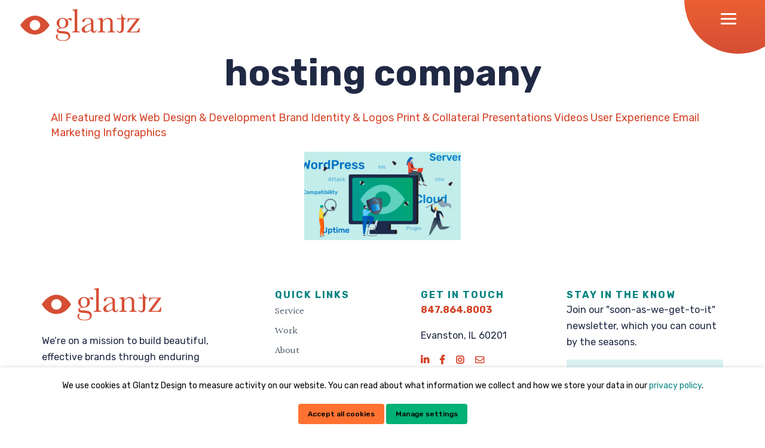

--- FILE ---
content_type: text/html; charset=UTF-8
request_url: https://glantz.net/blog/tag/hosting-company/
body_size: 15695
content:
<!doctype html>
<html lang="en-US">
<head>
	<meta charset="UTF-8">
	<meta name="viewport" content="width=device-width, initial-scale=1, shrink-to-fit=no">

	<meta name='robots' content='index, follow, max-image-preview:large, max-snippet:-1, max-video-preview:-1' />

	<!-- This site is optimized with the Yoast SEO Premium plugin v26.6 (Yoast SEO v26.6) - https://yoast.com/wordpress/plugins/seo/ -->
	<link rel="stylesheet" id="ao_optimized_gfonts" href="https://fonts.googleapis.com/css?family=Halant%3A300%2C300%2C400%2C400%2C500%2C700%2C900%7CRubik%3A300%2C300%2C400%2C400%2C500%2C700%2C900&amp;display=swap"><link media="all" href="https://glantz.net/wp-content/cache/autoptimize/css/autoptimize_13ec0ac9f299a93f1d192c82718bea27.css" rel="stylesheet"><title>hosting company Archives - Glantz</title>
	<link rel="canonical" href="https://glantz.net/blog/tag/hosting-company/" />
	<meta property="og:locale" content="en_US" />
	<meta property="og:type" content="article" />
	<meta property="og:title" content="hosting company Archives" />
	<meta property="og:url" content="https://glantz.net/blog/tag/hosting-company/" />
	<meta property="og:site_name" content="Glantz" />
	<meta property="og:image" content="https://glantz.net/wp-content/uploads/2019/05/glantzdesign.png" />
	<meta property="og:image:width" content="1200" />
	<meta property="og:image:height" content="628" />
	<meta property="og:image:type" content="image/png" />
	<meta name="twitter:card" content="summary_large_image" />
	<meta name="twitter:site" content="@glantzdesign" />
	<script type="application/ld+json" class="yoast-schema-graph">{"@context":"https://schema.org","@graph":[{"@type":"CollectionPage","@id":"https://glantz.net/blog/tag/hosting-company/","url":"https://glantz.net/blog/tag/hosting-company/","name":"hosting company Archives - Glantz","isPartOf":{"@id":"https://glantz.net/#website"},"primaryImageOfPage":{"@id":"https://glantz.net/blog/tag/hosting-company/#primaryimage"},"image":{"@id":"https://glantz.net/blog/tag/hosting-company/#primaryimage"},"thumbnailUrl":"https://glantz.net/wp-content/uploads/2020/06/Glantz-Blog-HostingMaitenance.jpg","breadcrumb":{"@id":"https://glantz.net/blog/tag/hosting-company/#breadcrumb"},"inLanguage":"en-US"},{"@type":"ImageObject","inLanguage":"en-US","@id":"https://glantz.net/blog/tag/hosting-company/#primaryimage","url":"https://glantz.net/wp-content/uploads/2020/06/Glantz-Blog-HostingMaitenance.jpg","contentUrl":"https://glantz.net/wp-content/uploads/2020/06/Glantz-Blog-HostingMaitenance.jpg","width":1778,"height":1000,"caption":"hosting and maintenance symbols"},{"@type":"BreadcrumbList","@id":"https://glantz.net/blog/tag/hosting-company/#breadcrumb","itemListElement":[{"@type":"ListItem","position":1,"name":"Home","item":"https://glantz.net/"},{"@type":"ListItem","position":2,"name":"hosting company"}]},{"@type":"WebSite","@id":"https://glantz.net/#website","url":"https://glantz.net/","name":"Glantz","description":"A Brand Elevation Studio","publisher":{"@id":"https://glantz.net/#organization"},"potentialAction":[{"@type":"SearchAction","target":{"@type":"EntryPoint","urlTemplate":"https://glantz.net/?s={search_term_string}"},"query-input":{"@type":"PropertyValueSpecification","valueRequired":true,"valueName":"search_term_string"}}],"inLanguage":"en-US"},{"@type":"Organization","@id":"https://glantz.net/#organization","name":"Glantz Design","url":"https://glantz.net/","logo":{"@type":"ImageObject","inLanguage":"en-US","@id":"https://glantz.net/#/schema/logo/image/","url":"https://glantz.net/wp-content/uploads/2019/05/GlantzDesignLogo.png","contentUrl":"https://glantz.net/wp-content/uploads/2019/05/GlantzDesignLogo.png","width":547,"height":88,"caption":"Glantz Design"},"image":{"@id":"https://glantz.net/#/schema/logo/image/"},"sameAs":["https://www.facebook.com/glantzdesign","https://x.com/glantzdesign","https://www.instagram.com/glantzdesign","https://www.linkedin.com/company/glantz-design"]}]}</script>
	<!-- / Yoast SEO Premium plugin. -->


<link rel='dns-prefetch' href='//cdn.jsdelivr.net' />
<link rel='dns-prefetch' href='//cdnjs.cloudflare.com' />
<link rel='dns-prefetch' href='//use.fontawesome.com' />
<link href='https://fonts.gstatic.com' crossorigin='anonymous' rel='preconnect' />
<link rel="alternate" type="application/rss+xml" title="Glantz &raquo; Feed" href="https://glantz.net/feed/" />
<link rel="alternate" type="application/rss+xml" title="Glantz &raquo; Comments Feed" href="https://glantz.net/comments/feed/" />
<link rel="alternate" type="application/rss+xml" title="Glantz &raquo; hosting company Tag Feed" href="https://glantz.net/blog/tag/hosting-company/feed/" />











<link rel='stylesheet' id='font_awesome-css' href='https://use.fontawesome.com/releases/v5.5.0/css/all.css?ver=6.9' type='text/css' media='all' />




<script type="text/javascript" src="https://code.jquery.com/jquery-3.5.1.min.js?ver=3.7.1" id="jquery-core-js"></script>
<script type="text/javascript" id="cookie-law-info-js-extra">
/* <![CDATA[ */
var Cli_Data = {"nn_cookie_ids":["test_cookie","_gid","_first_pageview","_jsuid","prism_89574444","VISITOR_INFO1_LIVE","GPS","YSC","IDE","_hjIncludedInSample","_hjid","_gat_gtag_UA_3281238_1","cluid"],"non_necessary_cookies":{"analytics":["_gid","_gat_gtag_UA_3281238_1","_hjid","cluid","_hjIncludedInSample","GPS"],"non-necessary":["_first_pageview","_jsuid","prism_89574444","VISITOR_INFO1_LIVE","YSC","IDE","test_cookie"]},"cookielist":{"necessary":{"id":2184,"status":true,"title":"Necessary","strict":true,"default_state":false,"ccpa_optout":false,"loadonstart":true},"analytics":{"id":2186,"status":true,"title":"Analytics","strict":false,"default_state":true,"ccpa_optout":false,"loadonstart":false},"non-necessary":{"id":2185,"status":true,"title":"Non Necessary","strict":false,"default_state":true,"ccpa_optout":false,"loadonstart":false}},"ajax_url":"https://glantz.net/wp-admin/admin-ajax.php","current_lang":"en","security":"df61f27f11","eu_countries":["GB"],"geoIP":"disabled","use_custom_geolocation_api":"","custom_geolocation_api":"https://geoip.cookieyes.com/geoip/checker/result.php","consentVersion":"1","strictlyEnabled":["necessary","obligatoire"],"cookieDomain":"","privacy_length":"250","ccpaEnabled":"","ccpaRegionBased":"","ccpaBarEnabled":"","ccpaType":"gdpr","triggerDomRefresh":""};
var log_object = {"ajax_url":"https://glantz.net/wp-admin/admin-ajax.php"};
//# sourceURL=cookie-law-info-js-extra
/* ]]> */
</script>
<script type="text/javascript" src="https://glantz.net/wp-content/plugins/webtoffee-gdpr-cookie-consent/public/js/cookie-law-info-public.js?ver=2.3.4" id="cookie-law-info-js"></script>
<script type="text/javascript" src="https://cdn.jsdelivr.net/npm/axios@1.3.4/dist/axios.min.js?ver=6.9" id="axios-js"></script>
<script type="text/javascript" src="https://cdnjs.cloudflare.com/ajax/libs/gsap/2.0.2/TweenMax.min.js?ver=6.9" id="gs_tween-js"></script>
<link rel="https://api.w.org/" href="https://glantz.net/wp-json/" /><link rel="alternate" title="JSON" type="application/json" href="https://glantz.net/wp-json/wp/v2/tags/2570" /><link rel="EditURI" type="application/rsd+xml" title="RSD" href="https://glantz.net/xmlrpc.php?rsd" />
<link rel="icon" href="https://glantz.net/wp-content/uploads/2019/04/cropped-glantz-website-favicon-2-32x32.png" sizes="32x32" />
<link rel="icon" href="https://glantz.net/wp-content/uploads/2019/04/cropped-glantz-website-favicon-2-192x192.png" sizes="192x192" />
<link rel="apple-touch-icon" href="https://glantz.net/wp-content/uploads/2019/04/cropped-glantz-website-favicon-2-180x180.png" />
<meta name="msapplication-TileImage" content="https://glantz.net/wp-content/uploads/2019/04/cropped-glantz-website-favicon-2-270x270.png" />
		
			<link rel="profile" href="http://gmpg.org/xfn/11">

	<!-- Google Web Master Verification --> 
	<meta name="google-site-verification" content="zlSIcuwBGKiHqoCXmCHEuq6ckjnpKpSL3iV0JPrnmfY" />
	
	<!-- Global site tag (gtag.js) - Google Analytics -->
	<script type="text/plain" data-cli-class="cli-blocker-script" data-cli-label="Google Tag Manager"  data-cli-script-type="non-necessary" data-cli-block="true" data-cli-block-if-ccpa-optout="false" data-cli-element-position="head" async src="https://www.googletagmanager.com/gtag/js?id=UA-3281238-1"></script>
	<script>
		window.dataLayer = window.dataLayer || [];
		function gtag(){dataLayer.push(arguments);}
		gtag('js', new Date());
		gtag('config', 'UA-3281238-1');
	</script>

    <!-- Hotjar Tracking Code for http://www.glantz.net -->
	<script type="text/plain" data-cli-class="cli-blocker-script" data-cli-label="Hotjar"  data-cli-script-type="non-necessary" data-cli-block="true" data-cli-block-if-ccpa-optout="false" data-cli-element-position="head">
		(function(h,o,t,j,a,r){
			h.hj=h.hj||function(){(h.hj.q=h.hj.q||[]).push(arguments)};
			h._hjSettings={hjid:120986,hjsv:6};
			a=o.getElementsByTagName('head')[0];
			r=o.createElement('script');r.async=1;
			r.src=t+h._hjSettings.hjid+j+h._hjSettings.hjsv;
			a.appendChild(r);
		})(window,document,'https://static.hotjar.com/c/hotjar-','.js?sv=');
	</script>

	<!-- active campaign -->
	<script type="text/javascript">
		(function(e,t,o,n,p,r,i){e.visitorGlobalObjectAlias=n;e[e.visitorGlobalObjectAlias]=e[e.visitorGlobalObjectAlias]||function(){(e[e.visitorGlobalObjectAlias].q=e[e.visitorGlobalObjectAlias].q||[]).push(arguments)};e[e.visitorGlobalObjectAlias].l=(new Date).getTime();r=t.createElement("script");r.src=o;r.async=true;i=t.getElementsByTagName("script")[0];i.parentNode.insertBefore(r,i)})(window,document,"https://diffuser-cdn.app-us1.com/diffuser/diffuser.js","vgo");
		vgo('setAccount', '89574444');
		vgo('setTrackByDefault', true);
		vgo('process');
	</script>


	<!-- LeadForensics -->
	<script type="text/javascript" src="https://secure.intelligent-consortium.com/js/791523.js" ></script><noscript><img alt="" src="https://secure.intelligent-consortium.com/791523.png" style="display:none;" /></noscript>
	
	<style>
	/* reCAPTCHA styles */
	.g-recaptcha {
	  transform: scale(0.625);
	  border-radius: 69% 31% 60% 40%/47% 50% 50% 53%;
	  height:160px;
	  width:400px;
	  display:flex;
	  align-items: center;
	  justify-content:center;
	  padding: 0px;
	  overflow: hidden;
	  background:#d44429;
	  position: relative;
	  filter: hue-rotate(0deg);
	  left: -80px;
	  margin-top: -16px;
	}
	.g-recaptcha::after{
	  content: "";
	  height: 40px;
	  width: 40px;
	  top: 48px;
	  right: 0px;
	  bottom: 0px;
	  left: 289px;
	  padding: 0;
	  background-image:url(https://glantz.net/wp-content/uploads/2019/04/cropped-glantz-website-favicon-2-32x32.png);
	  position:absolute;
	  background-color: #f9f9f9;
	  background-size: cover;
	  background-repeat: no-repeat;
	}
	#_form_17_ ._error-inner._form_error{
		color:#daf1f1 !important;
		background-color: #daf1f1 !important;
		font-size:0px !important;
	}
	#_form_17_ ._error-html {
		margin-bottom: 0;
	}
	</style>

<script>
	jQuery( document ).ready(function() {
	jQuery('#top-menu a').click(function(){
		let hash = jQuery(this).attr('href').split('#')[1];
		window.location.hash = hash;
	});
	}); 
</script>
</head>

<body class="archive tag tag-hosting-company tag-2570 wp-theme-glantz hfeed">
	<main aria-label="main">
		<div id="page" class="site">
			<a class="skip-link screen-reader-text" href="#content">Skip to content</a>

			<header id="masthead" class="site-header">
				<div class="nav-bar">
					<div class="container-fluid">
						<a class="site-title" href="https://glantz.net/" rel="home" aria-label="Select to return to homepage">
							<!-- White Glantz Logo --> 
							<img class="white-logo" alt="Glantz Design" src="https://glantz.net/wp-content/themes/glantz/assets/src/img/logo_white.svg">

							<!-- Blinking Eye -->
							<svg class="blink-eye" viewBox="0 0 235 155" version="1.1" xmlns="http://www.w3.org/2000/svg" xmlns:xlink="http://www.w3.org/1999/xlink">
					<g id="Group1">
					<path d="M0,77.5 C33.0130208,25.8333333 72.1796875,0 117.5,0 C162.820313,0 201.986979,25.8333333 235,77.5 C202.132813,129.166667 162.966146,155 117.5,155 C72.0338542,155 32.8671875,129.166667 0,77.5 Z" id="Path1" fill="#D64E34"></path>
					<circle id="OvalC" fill="#FFFFFF" cx="117" cy="78" r="43"></circle>
					<polygon id="Oval" fill="#D64E34" points="73 33.9570313 161 33.9570313 161 18.546875 73 18.546875"></polygon>
					</g>
					<g id="Group2" fill-opacity='0'>
					<path d="M0,77.5 C33.0130208,25.8333333 72.1796875,0 117.5,0 C162.820313,0 201.986979,25.8333333 235,77.5 C202.132813,129.166667 162.966146,155 117.5,155 C72.0338542,155 32.8671875,129.166667 0,77.5 Z" id="Path2" fill="#D64E34"></path>
					<circle id="OvalC-2" fill="#FFFFFF" cx="91" cy="78" r="43"></circle>
					<polygon id="Oval-2" fill="#D64E34" points="73 33.9570313 161 33.9570313 161 18.546875 73 18.546875"></polygon>
					</g>
					<g id="Group3" fill-opacity='0'>
					<path d="M0,77.5 C33.0130208,25.8333333 72.1796875,0 117.5,0 C162.820313,0 201.986979,25.8333333 235,77.5 C202.132813,129.166667 162.966146,155 117.5,155 C72.0338542,155 32.8671875,129.166667 0,77.5 Z" id="Path3" fill="#D64E34"></path>
					<circle id="OvalC-3" fill="#FFFFFF" cx="91" cy="78" r="43"></circle>
					<polygon id="Oval-3" fill="#D64E34" points="47 59.546875 135 59.546875 135 27.546875 47 27.546875"></polygon>
					</g>
					<g id="Group4" fill-opacity='0'>
					<path d="M0,77.5 C33.0130208,25.8333333 72.1796875,0 117.5,0 C162.820313,0 201.986979,25.8333333 235,77.5 C202.132813,129.166667 162.966146,155 117.5,155 C72.0338542,155 32.8671875,129.166667 0,77.5 Z" id="Path4" fill="#D64E34"></path>
					<circle id="OvalC-4" fill="#FFFFFF" cx="91" cy="78" r="43"></circle>
					<polygon id="Oval-4" fill="#D64E34" points="47 98.546875 135 98.546875 135 27.546875 47 27.546875"></polygon>
					</g>
					<g id="Group5" fill-opacity='0'>
					<path d="M0,77.5 C33.0130208,25.8333333 72.1796875,0 117.5,0 C162.820313,0 201.986979,25.8333333 235,77.5 C202.132813,129.166667 162.966146,155 117.5,155 C72.0338542,155 32.8671875,129.166667 0,77.5 Z" id="Path5" fill="#D64E34"></path>
					<circle id="OvalC-5" fill="#FFFFFF" cx="91" cy="78" r="43"></circle>
					<polygon id="Oval-5" fill="#D64E34" points="47 126.546875 135 126.546875 135 27.546875 47 27.546875"></polygon>
					</g>
					<g id="Group10" fill-opacity='0'>
					<path d="M0,77.5 C33.0130208,25.8333333 72.1796875,0 117.5,0 C162.820313,0 201.986979,25.8333333 235,77.5 C202.132813,129.166667 162.966146,155 117.5,155 C72.0338542,155 32.8671875,129.166667 0,77.5 Z" id="Path6" fill="#D64E34"></path>
					<circle id="OvalC-10" fill="#FFFFFF" cx="118" cy="81.453125" r="43"></circle>
					<polygon id="Oval-10" fill="#D64E34" points="74 104 162 104 162 31 74 31"></polygon>
					</g>
					<g id="Group7" fill-opacity='0'>
					<path d="M0,77.5 C33.0130208,25.8333333 72.1796875,0 117.5,0 C162.820313,0 201.986979,25.8333333 235,77.5 C202.132813,129.166667 162.966146,155 117.5,155 C72.0338542,155 32.8671875,129.166667 0,77.5 Z" id="Path7" fill="#D64E34"></path>
					<circle id="OvalC-7" fill="#FFFFFF" cx="148" cy="81.453125" r="43"></circle>
					<polygon id="Oval-7" fill="#D64E34" points="104 106 192 106 192 31 104 31"></polygon>
					</g>
					<g id="Group8" fill-opacity='0'>
					<path d="M0,77.5 C33.0130208,25.8333333 72.1796875,0 117.5,0 C162.820313,0 201.986979,25.8333333 235,77.5 C202.132813,129.166667 162.966146,155 117.5,155 C72.0338542,155 32.8671875,129.166667 0,77.5 Z" id="Path8" fill="#D64E34"></path>
					<circle id="OvalC-8" fill="#FFFFFF" cx="148" cy="81.453125" r="43"></circle>
					<polygon id="Oval-8" fill="#D64E34" points="104 71 192 71 192 31 104 31"></polygon>
					</g>
					<g id="Group9" fill-opacity='0'>
					<path d="M0,77.5 C33.0130208,25.8333333 72.1796875,0 117.5,0 C162.820313,0 201.986979,25.8333333 235,77.5 C202.132813,129.166667 162.966146,155 117.5,155 C72.0338542,155 32.8671875,129.166667 0,77.5 Z" id="Path9" fill="#D64E34"></path>
					<circle id="OvalC-9" fill="#FFFFFF" cx="148" cy="81.453125" r="43"></circle>
					<polygon id="Oval-9" fill="#D64E34" points="104 38 192 38 192 31 104 31"></polygon>
					</g>
					<g id="Group11" fill-opacity='0'>
					<path d="M0,77.5 C33.0130208,25.8333333 72.1796875,0 117.5,0 C162.820313,0 201.986979,25.8333333 235,77.5 C202.132813,129.166667 162.966146,155 117.5,155 C72.0338542,155 32.8671875,129.166667 0,77.5 Z" id="Path10" fill="#D64E34"></path>
					<circle id="OvalC-11" fill="#FFFFFF" cx="118" cy="81.453125" r="43"></circle>
					<polygon id="Oval-11" fill="#D64E34" points="74 87 162 87 162 31 74 31"></polygon>
					</g>
					<g id="Group12" fill-opacity='0'>
					<path d="M0,77.5 C33.0130208,25.8333333 72.1796875,0 117.5,0 C162.820313,0 201.986979,25.8333333 235,77.5 C202.132813,129.166667 162.966146,155 117.5,155 C72.0338542,155 32.8671875,129.166667 0,77.5 Z" id="Path11" fill="#D64E34"></path>
					<circle id="OvalC-12" fill="#FFFFFF" cx="118" cy="81.453125" r="43"></circle>
					<polygon id="Oval-12" fill="#D64E34" points="74 130 162 130 162 31 74 31"></polygon>
					</g>
				</svg>
				
							
							<!-- Orange Glantz Logo -->
							<img class="orange-logo" alt="Glantz Design" src="https://glantz.net/wp-content/themes/glantz/assets/src/img/logo_orange.svg">

						</a>

						<div class="nav-container">
							<!-- Menu Icon BG Circle --> 
							<div id="menu-circle"></div>
							<!-- Menu Icon --> 
							<button id="open-nav" class="icon-hamburger" role="button" aria-pressed="false" aria-label="Open Navigation" title="Open Navigation">
								<span></span>
								<span></span>
								<span></span>
							</button>
						</div>	

					</div>
				</div>

				<nav class="main-nav">
					<!-- Navigation background blob wave animation -->
					<svg viewBox="0 0 1221 816" id="mobBlob" version="1.1" xmlns="http://www.w3.org/2000/svg" xmlns:xlink="http://www.w3.org/1999/xlink" preserveAspectRatio="none">
						<defs>
							<linearGradient x1="7.11857039%" y1="36.5635471%" x2="98.7717763%" y2="37.2362585%" id="mobmenugrad-1">
								<stop id="stop1" stop-color="#01A29E" offset="0%"></stop>
								<stop id="stop2" stop-color="#01A498" offset="69.3396326%"></stop>
								<stop id="stop3" stop-color="#01B175" offset="100%"></stop>
							</linearGradient>
						</defs>
						<g id="Page-1" stroke="none" stroke-width="1" fill="none" fill-rule="evenodd">
							<g id="Rectangle">
								<path fill="url(#mobmenugrad-1)" d="M1221,816 L1221,0 L119.09375,0 C129.378906,45 180.800781,98.0546875 124.992188,130.054687 C69.1835937,162.054688 54.7109375,244.695312 113.992188,309.957031 C173.273438,375.21875 133.28125,440.378906 98.1328125,489.761719 C62.984375,539.144531 8.38671875,603.585937 2.40625,675.773437 C-3.57421875,747.960937 8.38671875,799.332031 22.53125,816 L1221,816 Z" id="mob1"></path>

								<path fill-opacity="0" d="M1202,816 L1202,0 L100.09375,0 C110.378906,45 191.835937,88.515625 105.992187,130.054687 C20.1484375,171.59375 11.359375,225.921875 94.9921875,309.957031 C178.625,393.992187 143.566406,426.910156 79.1328125,489.761719 C14.6992187,552.613281 14.6992187,622.875 26.65625,697.054687 C38.6132813,771.234375 -10.6132813,799.332031 3.53125,816 L1202,816 Z" id="mob2" ></path>

								<path fill="url(#mobmenugrad-2)" fill-opacity="0" d="M1210,816 L1210,0 L108.09375,0 C118.378906,45 185.410156,85.7382812 116.535156,145.445312 C47.6601563,205.152344 13.3632813,287.5 96.9960938,371.535156 C180.628906,455.570312 117.769531,486.546875 53.3359375,549.398437 C-11.0976562,612.25 28.265625,648.363281 40.2226563,722.542969 C52.1796875,796.722656 -28.453125,796.722656 11.53125,816 L1210,816 Z" id="mob3"></path>

								<path fill-opacity="0" d="M1235,816 L1235,0 L133.09375,0 C102.906527,45.2760145 168.228707,122.819399 148.016579,160.150395 C127.804451,197.48139 94.537774,262.665857 116.222379,334.492359 C137.906984,406.318861 140.438797,492.26631 110.982198,524.455996 C81.5255986,556.645681 61.7532131,576.416419 36.53125,627.76949 C11.3092869,679.122562 25.405516,783.287056 36.53125,816 L1235,816 Z" id="mob4"></path>

								<path fill-opacity="0" d="M1235,816 L1235,0 L133.09375,0 C112.132813,48.0479433 199.048939,96.5090516 112.132813,133.539878 C25.2166863,170.570704 52.0760618,247.66213 127.992188,309.957031 C203.908314,372.251932 163.375889,463.054835 112.132813,489.761719 C60.8897361,516.468603 31.7180954,539.86227 8.1030304,604.33345 C-15.5120346,668.80463 22.3867188,799.332031 36.53125,816 L1235,816 Z" id="mob5"></path>
								<path filter="url(#filter-2)"></path>
							</g>
						</g>
					</svg>
					
					<!-- Close Icon --> 
					<button id="close-nav" class="icon-times" aria-label="Click to close menu.">
						<span></span>
						<span></span>
					</button>

					<div class="container-m">
						<!-- Main Navigation --> 
						<div class="row nav-Content">
							<div class="col-md-4">
							</div>
							<div class="col-md-4">
								<div class="menu-main-nav-container"><ul id="primary-menu" class="menu"><li id="menu-item-10400" class="menu-item menu-item-type-post_type menu-item-object-page menu-item-has-children menu-item-10400"><a href="https://glantz.net/what-we-do/">What we do</a>
<ul class="sub-menu">
	<li id="menu-item-10402" class="menu-item menu-item-type-post_type menu-item-object-page menu-item-10402"><a href="https://glantz.net/what-we-do/graphic-design-branding/">Brand Design &#038; Collateral</a></li>
	<li id="menu-item-10401" class="menu-item menu-item-type-post_type menu-item-object-page menu-item-10401"><a href="https://glantz.net/what-we-do/web-design-development/">Web Development &#038; Performance</a></li>
	<li id="menu-item-10403" class="menu-item menu-item-type-post_type menu-item-object-page menu-item-10403"><a href="https://glantz.net/what-we-do/content-creation-advertising/">Content &#038; Marketing Strategy</a></li>
</ul>
</li>
<li id="menu-item-10409" class="menu-item menu-item-type-post_type menu-item-object-page menu-item-10409"><a href="https://glantz.net/work/">Work</a></li>
<li id="menu-item-10405" class="menu-item menu-item-type-post_type menu-item-object-page menu-item-has-children menu-item-10405"><a href="https://glantz.net/about/">About</a>
<ul class="sub-menu">
	<li id="menu-item-10408" class="menu-item menu-item-type-post_type menu-item-object-page menu-item-10408"><a href="https://glantz.net/team/">Team</a></li>
	<li id="menu-item-10406" class="menu-item menu-item-type-post_type menu-item-object-page menu-item-10406"><a href="https://glantz.net/about/careers/">Careers</a></li>
	<li id="menu-item-16179" class="menu-item menu-item-type-post_type menu-item-object-page menu-item-16179"><a href="https://glantz.net/faq/">FAQ</a></li>
</ul>
</li>
<li id="menu-item-10399" class="menu-item menu-item-type-post_type menu-item-object-page menu-item-10399"><a href="https://glantz.net/blog/">Blog</a></li>
<li id="menu-item-10674" class="menu-item menu-item-type-post_type menu-item-object-page menu-item-10674"><a href="https://glantz.net/contact/">Contact</a></li>
</ul></div>							</div>
							<div class="col-md-4">
								<div class="search-form-wrapper">
									<form role="search" method="get" class="search-form form-clear" action="https://glantz.net/">
  <label for="search" class="hidelabel" id="header-search-field">Search</label>
  <img class="search-icon" src="https://glantz.net/wp-content/themes/glantz/assets/src/img/search.svg" alt="search icon">
  <input type="text" value="" name="s" id="search" class="search-input" aria-labelledby="header-search-field" placeholder="What are you looking for?" />
  <input type="submit" class="search-submit" value="" aria-label="Submit Search"/>
</form>								</div>
							</div>
						</div>

						<!-- Social --> 
													<div class="social-links">
																<a target="_blank" href="https://www.linkedin.com/company/glantz-design/" rel="noopener" aria-label="Social icon for linkedin-in">
									<i class="fab fa-linkedin-in"></i></a>
								</a>
																<a target="_blank" href="https://www.facebook.com/glantzdesign/?ref=br_rs" rel="noopener" aria-label="Social icon for facebook-f">
									<i class="fab fa-facebook-f"></i></a>
								</a>
																<a target="_blank" href="https://www.instagram.com/glantzdesign/?hl=en" rel="noopener" aria-label="Social icon for instagram">
									<i class="fab fa-instagram"></i></a>
								</a>
															</div>
												
					</div>
				</nav><!-- #site-navigation -->
				
			</header><!-- #masthead -->

		
			<div id="content" class="site-content">
<div id="primary" class="content-area">

	<div id="main" class="site-main">
		<div class="container">

			<div class="headline">
				<h1 class="center">hosting company</h1>
			</div>

			<div class="container">
				<div class="work-services-filter">
				<a href="https://glantz.net/work-archive" class="service-all">All</a>
									<a href="https://glantz.net/services/featured-work" class="service-2644">Featured Work</a>
									<a href="https://glantz.net/services/web-design-development" class="service-2">Web Design &amp; Development</a>
									<a href="https://glantz.net/services/brand-identity-and-logos" class="service-3">Brand Identity &amp; Logos</a>
									<a href="https://glantz.net/services/print-and-collateral" class="service-5">Print &amp; Collateral</a>
									<a href="https://glantz.net/services/presentations" class="service-4">Presentations</a>
									<a href="https://glantz.net/services/videos" class="service-190">Videos</a>
									<a href="https://glantz.net/services/user-experience" class="service-191">User Experience</a>
									<a href="https://glantz.net/services/email-marketing" class="service-192">Email Marketing</a>
									<a href="https://glantz.net/services/infographics" class="service-193">Infographics</a>
								</div>
			</div>

			

							<div class="flex-container">
											<div class="flex-3">
							<div class="post-card">
								<a class="post-thumbnail bg-cover" href="https://glantz.net/blog/website-hosting-maintenance-dont-skimp/" style="background-image:url(https://glantz.net/wp-content/uploads/2020/06/Glantz-Blog-HostingMaitenance-750x422.jpg);"></a>
							</div> 
						</div>
									</div>
				
				<div class="pagination">
    </div>
								
		
		
		</div><!-- .container -->

	</div><!-- #main -->

</div><!-- #primary -->


    

	<footer id="colophon" class="site-footer">
		<div class="container">
			<div class="row">
			    <div class="col-md-4 about-footer">
				    <img class="orange-logo" alt="Glantz Design" src="https://glantz.net/wp-content/themes/glantz/assets/src/img/logo_orange.svg">
					<p>We’re on a mission to build beautiful, effective brands through enduring partnerships and genuine curiosity.</p>
<p>Glantz is located just north of Chicago in the heart of <a href="/evanston-il/">Evanston</a>.</p>
					<a class="game-link" href="/facematch/index.html">Shall we play a game?</a>
				</div>
				<div class="col-md-5">
				   <div class="row">
				       <div class="col-sm-6">
					       <span class="h5">Quick links</span>
					       <div class="menu-footer-nav-container"><ul id="footer-menu" class="menu"><li id="menu-item-10468" class="menu-item menu-item-type-custom menu-item-object-custom menu-item-10468"><a href="/what-we-do/">Service</a></li>
<li id="menu-item-10469" class="menu-item menu-item-type-post_type menu-item-object-page menu-item-10469"><a href="https://glantz.net/work/">Work</a></li>
<li id="menu-item-10470" class="menu-item menu-item-type-post_type menu-item-object-page menu-item-10470"><a href="https://glantz.net/about/">About</a></li>
<li id="menu-item-10471" class="menu-item menu-item-type-post_type menu-item-object-page menu-item-10471"><a href="https://glantz.net/team/">Team</a></li>
<li id="menu-item-10472" class="menu-item menu-item-type-post_type menu-item-object-page menu-item-10472"><a href="https://glantz.net/blog/">Blog</a></li>
<li id="menu-item-10473" class="menu-item menu-item-type-post_type menu-item-object-page menu-item-10473"><a href="https://glantz.net/about/careers/">Careers</a></li>
<li id="menu-item-16178" class="menu-item menu-item-type-post_type menu-item-object-page menu-item-16178"><a href="https://glantz.net/faq/">FAQ</a></li>
<li id="menu-item-10673" class="menu-item menu-item-type-post_type menu-item-object-page menu-item-10673"><a href="https://glantz.net/contact/">Contact</a></li>
</ul></div>						   <form role="search" method="get" class="search-form form-clear" action="https://glantz.net/">
						   		<label for="footer-search" id="search-field" class="hidelabel">Search</label>
								<input type="text" value="" aria-labelledby="search-field" label="search" name="s" id="footer-search" class="search-input" placeholder="Search..." />
								<input type="submit" class="search-submit" value="" aria-label="Submit Search" />
							</form>
						</div>
					   <div class="col-sm-6">
					       <span class="h5">Get in touch</span>
					       <p><a href="tel:8478648003">847.864.8003</a></p>
<p>Evanston, IL 60201</p>
						   							<div class="social-links">
																<a target="_blank" href="https://www.linkedin.com/company/glantz-design/" aria-label="Social icon for linkedin-in" rel="noopener">
									<i class="fab fa-linkedin-in"></i></a>
								</a>
																<a target="_blank" href="https://www.facebook.com/glantzdesign/?ref=br_rs" aria-label="Social icon for facebook-f" rel="noopener">
									<i class="fab fa-facebook-f"></i></a>
								</a>
																<a target="_blank" href="https://www.instagram.com/glantzdesign/?hl=en" aria-label="Social icon for instagram" rel="noopener">
									<i class="fab fa-instagram"></i></a>
								</a>
																<a target="_blank" href="/cdn-cgi/l/email-protection#6e070008012e09020f001a1440000b1a" aria-label="Email">
									<i class="far fa-envelope" aria-hidden="true" title="Email"></i>
								</a>
							</div>
												   </div>
				   </div>
				</div>
				<div class="col-md-3 contact-form">
					 <span class="h5">Stay in the know</span>
					 <p>Join our "soon-as-we-get-to-it" newsletter, which you can count by the seasons.</p>
					 
<div>
  <form method="POST" action="https://glantz.activehosted.com/proc.php" id="_form_17_" class="_form _form_17 _inline-form _inline-style _dark" novalidate>
    <input type="hidden" name="u" value="17" />
    <input type="hidden" name="f" value="17" />
    <input type="hidden" name="s" />
    <input type="hidden" name="c" value="0" />
    <input type="hidden" name="m" value="0" />
    <input type="hidden" name="act" value="sub" />
    <input type="hidden" name="v" value="2" />
    <div class="_form-content">
      <div class="_form_element _x51080473 _inline-style " >
        <label class="_form-label" id="email-newsletter-field">
          Email*
        </label>
        <div class="_field-wrapper">
          <input type="text" name="email" label="Email Address" aria-labelledby="email-newsletter-field" placeholder="Your Email" required/>
        </div>
      </div>
      
      <div class="_button-wrapper _inline-style">
        <button id="_form_17_submit" class="_submit" type="submit">
          Sign Up
        </button>
      </div>
      <div class="_clear-element">
      </div>
    </div>
    <div class="_form-thank-you" style="display:none;">
    </div>
  </form>
</div><script data-cfasync="false" src="/cdn-cgi/scripts/5c5dd728/cloudflare-static/email-decode.min.js"></script><script type="text/javascript">
window.cfields = [];
window._show_thank_you = function(id, message, trackcmp_url) {
  var form = document.getElementById('_form_' + id + '_'), thank_you = form.querySelector('._form-thank-you');
  form.querySelector('._form-content').style.display = 'none';
  thank_you.innerHTML = message;
  thank_you.style.display = 'block';
  if (typeof(trackcmp_url) != 'undefined' && trackcmp_url) {
    // Site tracking URL to use after inline form submission.
    _load_script(trackcmp_url);
  }
  if (typeof window._form_callback !== 'undefined') window._form_callback(id);
};
window._show_error = function(id, message, html) {
  var form = document.getElementById('_form_' + id + '_'), err = document.createElement('div'), button = form.querySelector('button'), old_error = form.querySelector('._form_error');
  if (old_error) old_error.parentNode.removeChild(old_error);
  err.innerHTML = message;
  err.className = '_error-inner _form_error _no_arrow';
  var wrapper = document.createElement('div');
  wrapper.className = '_form-inner';
  wrapper.appendChild(err);
  button.parentNode.insertBefore(wrapper, button);
  document.querySelector('[id^="_form"][id$="_submit"]').disabled = false;
  if (html) {
    var div = document.createElement('div');
    div.className = '_error-html';
    div.innerHTML = html;
    err.appendChild(div);
  }
};
window._load_script = function(url, callback) {
    var head = document.querySelector('head'), script = document.createElement('script'), r = false;
    script.type = 'text/javascript';
    script.charset = 'utf-8';
    script.src = url;
    if (callback) {
      script.onload = script.onreadystatechange = function() {
      if (!r && (!this.readyState || this.readyState == 'complete')) {
        r = true;
        callback();
        }
      };
    }
    head.appendChild(script);
};
(function() {
  if (window.location.search.search("excludeform") !== -1) return false;
  var getCookie = function(name) {
    var match = document.cookie.match(new RegExp('(^|; )' + name + '=([^;]+)'));
    return match ? match[2] : null;
  }
  var setCookie = function(name, value) {
    var now = new Date();
    var time = now.getTime();
    var expireTime = time + 1000 * 60 * 60 * 24 * 365;
    now.setTime(expireTime);
    document.cookie = name + '=' + value + '; expires=' + now + ';path=/';
  }
      var addEvent = function(element, event, func) {
    if (element.addEventListener) {
      element.addEventListener(event, func);
    } else {
      var oldFunc = element['on' + event];
      element['on' + event] = function() {
        oldFunc.apply(this, arguments);
        func.apply(this, arguments);
      };
    }
  }
  var _removed = false;
  var form_to_submit = document.getElementById('_form_17_');
  var allInputs = form_to_submit.querySelectorAll('input, select, textarea'), tooltips = [], submitted = false;

  var getUrlParam = function(name) {
    var regexStr = '[\?&]' + name + '=([^&#]*)';
    var results = new RegExp(regexStr, 'i').exec(window.location.href);
    return results != undefined ? decodeURIComponent(results[1]) : false;
  };

  for (var i = 0; i < allInputs.length; i++) {
    var regexStr = "field\\[(\\d+)\\]";
    var results = new RegExp(regexStr).exec(allInputs[i].name);
    if (results != undefined) {
      allInputs[i].dataset.name = window.cfields[results[1]];
    } else {
      allInputs[i].dataset.name = allInputs[i].name;
    }
    var fieldVal = getUrlParam(allInputs[i].dataset.name);

    if (fieldVal) {
      if (allInputs[i].type == "radio" || allInputs[i].type == "checkbox") {
        if (allInputs[i].value == fieldVal) {
          allInputs[i].checked = true;
        }
      } else {
        allInputs[i].value = fieldVal;
      }
    }
  }

  var remove_tooltips = function() {
    for (var i = 0; i < tooltips.length; i++) {
      tooltips[i].tip.parentNode.removeChild(tooltips[i].tip);
    }
      tooltips = [];
  };
  var remove_tooltip = function(elem) {
    for (var i = 0; i < tooltips.length; i++) {
      if (tooltips[i].elem === elem) {
        tooltips[i].tip.parentNode.removeChild(tooltips[i].tip);
        tooltips.splice(i, 1);
        return;
      }
    }
  };
  var create_tooltip = function(elem, text) {
    var tooltip = document.createElement('div'), arrow = document.createElement('div'), inner = document.createElement('div'), new_tooltip = {};
    if (elem.type != 'radio' && elem.type != 'checkbox') {
      tooltip.className = '_error';
      arrow.className = '_error-arrow';
      inner.className = '_error-inner';
      inner.innerHTML = text;
      tooltip.appendChild(arrow);
      tooltip.appendChild(inner);
      elem.parentNode.appendChild(tooltip);
    } else {
      tooltip.className = '_error-inner _no_arrow';
      tooltip.innerHTML = text;
      elem.parentNode.insertBefore(tooltip, elem);
      new_tooltip.no_arrow = true;
    }
    new_tooltip.tip = tooltip;
    new_tooltip.elem = elem;
    tooltips.push(new_tooltip);
    return new_tooltip;
  };
  var resize_tooltip = function(tooltip) {
    var rect = tooltip.elem.getBoundingClientRect();
    var doc = document.documentElement, scrollPosition = rect.top - ((window.pageYOffset || doc.scrollTop)  - (doc.clientTop || 0));
    if (scrollPosition < 40) {
      tooltip.tip.className = tooltip.tip.className.replace(/ ?(_above|_below) ?/g, '') + ' _below';
    } else {
      tooltip.tip.className = tooltip.tip.className.replace(/ ?(_above|_below) ?/g, '') + ' _above';
    }
  };
  var resize_tooltips = function() {
    if (_removed) return;
    for (var i = 0; i < tooltips.length; i++) {
      if (!tooltips[i].no_arrow) resize_tooltip(tooltips[i]);
    }
  };
  var validate_field = function(elem, remove) {
    var tooltip = null, value = elem.value, no_error = true;
    remove ? remove_tooltip(elem) : false;
    if (elem.type != 'checkbox') elem.className = elem.className.replace(/ ?_has_error ?/g, '');
    if (elem.getAttribute('required') !== null) {
      if (elem.type == 'radio' || (elem.type == 'checkbox' && /any/.test(elem.className))) {
        var elems = form_to_submit.elements[elem.name];
        if (!(elems instanceof NodeList || elems instanceof HTMLCollection) || elems.length <= 1) {
          no_error = elem.checked;
        }
        else {
          no_error = false;
          for (var i = 0; i < elems.length; i++) {
            if (elems[i].checked) no_error = true;
          }
        }
        if (!no_error) {
          tooltip = create_tooltip(elem, "Please select an option.");
        }
      } else if (elem.type =='checkbox') {
        var elems = form_to_submit.elements[elem.name], found = false, err = [];
        no_error = true;
        for (var i = 0; i < elems.length; i++) {
          if (elems[i].getAttribute('required') === null) continue;
          if (!found && elems[i] !== elem) return true;
          found = true;
          elems[i].className = elems[i].className.replace(/ ?_has_error ?/g, '');
          if (!elems[i].checked) {
            no_error = false;
            elems[i].className = elems[i].className + ' _has_error';
            err.push("Checking %s is required".replace("%s", elems[i].value));
          }
        }
        if (!no_error) {
          tooltip = create_tooltip(elem, err.join('<br/>'));
        }
      } else if (elem.tagName == 'SELECT') {
        var selected = true;
        if (elem.multiple) {
          selected = false;
          for (var i = 0; i < elem.options.length; i++) {
            if (elem.options[i].selected) {
              selected = true;
              break;
            }
          }
        } else {
          for (var i = 0; i < elem.options.length; i++) {
            if (elem.options[i].selected && !elem.options[i].value) {
              selected = false;
            }
          }
        }
        if (!selected) {
          elem.className = elem.className + ' _has_error';
          no_error = false;
          tooltip = create_tooltip(elem, "Please select an option.");
        }
      } else if (value === undefined || value === null || value === '') {
        elem.className = elem.className + ' _has_error';
        no_error = false;
        tooltip = create_tooltip(elem, "This field is required.");
      }
    }
    if (no_error && elem.name == 'email') {
      if (!value.match(/^[\+_a-z0-9-'&=]+(\.[\+_a-z0-9-']+)*@[a-z0-9-]+(\.[a-z0-9-]+)*(\.[a-z]{2,})$/i)) {
        elem.className = elem.className + ' _has_error';
        no_error = false;
        tooltip = create_tooltip(elem, "Enter a valid email address.");
      }
    }
    if (no_error && /date_field/.test(elem.className)) {
      if (!value.match(/^\d\d\d\d-\d\d-\d\d$/)) {
        elem.className = elem.className + ' _has_error';
        no_error = false;
        tooltip = create_tooltip(elem, "Enter a valid date.");
      }
    }
    tooltip ? resize_tooltip(tooltip) : false;
    return no_error;
  };
  var needs_validate = function(el) {
    return el.name == 'email' || el.getAttribute('required') !== null;
  };
  var validate_form = function(e) {
    var err = form_to_submit.querySelector('._form_error'), no_error = true;
    if (!submitted) {
      submitted = true;
      for (var i = 0, len = allInputs.length; i < len; i++) {
        var input = allInputs[i];
        if (needs_validate(input)) {
          if (input.type == 'text') {
            addEvent(input, 'blur', function() {
              this.value = this.value.trim();
              validate_field(this, true);
            });
            addEvent(input, 'input', function() {
              validate_field(this, true);
            });
          } else if (input.type == 'radio' || input.type == 'checkbox') {
            (function(el) {
              var radios = form_to_submit.elements[el.name];
              for (var i = 0; i < radios.length; i++) {
                addEvent(radios[i], 'click', function() {
                  validate_field(el, true);
                });
              }
            })(input);
          } else if (input.tagName == 'SELECT') {
            addEvent(input, 'change', function() {
              validate_field(this, true);
            });
          } else if (input.type == 'textarea'){
            addEvent(input, 'input', function() {
              validate_field(this, true);
            });
          }
        }
      }
    }
    remove_tooltips();
    for (var i = 0, len = allInputs.length; i < len; i++) {
      var elem = allInputs[i];
      if (needs_validate(elem)) {
        if (elem.tagName.toLowerCase() !== "select") {
          elem.value = elem.value.trim();
        }
        validate_field(elem) ? true : no_error = false;
      }
    }
    if (!no_error && e) {
      e.preventDefault();
    }
    resize_tooltips();
    return no_error;
  };
  addEvent(window, 'resize', resize_tooltips);
  addEvent(window, 'scroll', resize_tooltips);
  window['recaptcha_callback'] = function() {
  // Get all recaptchas in the DOM (there may be more than one form on the page).
  var recaptchas = document.getElementsByClassName("g-recaptcha");
  for (var i in recaptchas) {
    // Set the recaptcha element ID, so the recaptcha can be applied to each element.
    var recaptcha_id = "recaptcha_" + i;
    recaptchas[i].id = recaptcha_id;
    var el = document.getElementById(recaptcha_id);
    if (el != null) {
      var sitekey = el.getAttribute("data-sitekey");
      var stoken = el.getAttribute("data-stoken");
      grecaptcha.render(recaptcha_id, {"sitekey":sitekey,"stoken":stoken});
    }
  }
};  _load_script("//www.google.com/recaptcha/api.js?onload=recaptcha_callback&render=explicit");
  window._old_serialize = null;
  if (typeof serialize !== 'undefined') window._old_serialize = window.serialize;
  _load_script("//d3rxaij56vjege.cloudfront.net/form-serialize/0.3/serialize.min.js", function() {
    window._form_serialize = window.serialize;
    if (window._old_serialize) window.serialize = window._old_serialize;
  });
  var form_submit = function(e) {
    e.preventDefault();
    if (validate_form()) {
      // use this trick to get the submit button & disable it using plain javascript
      document.querySelector('#_form_17_submit').disabled = true;
            var serialized = _form_serialize(document.getElementById('_form_17_'));
      var err = form_to_submit.querySelector('._form_error');
      err ? err.parentNode.removeChild(err) : false;
      _load_script('https://glantz.activehosted.com/proc.php?' + serialized + '&jsonp=true');
    }
    return false;
  };
  addEvent(form_to_submit, 'submit', form_submit);
})();

</script> 
				</div>
			</div>
		</div>
	</footer><!-- #colophon -->

	<div class="site-info">
	    <div class="container">
			<div class="row">
				<div class="col-sm-8">
			    	&copy;2008 - 2026 Glantz Design, Inc. All rights reserved.
				</div>
				<div class="col-sm-4">
				<a href="/terms/#Privacy">Privacy Policy</a> and <a href="/terms/#Terms">Terms of Use</a>
				</div>
			</div>
		</div>
	</div>

	
</div><!-- #page -->


</main>

<script type="speculationrules">
{"prefetch":[{"source":"document","where":{"and":[{"href_matches":"/*"},{"not":{"href_matches":["/wp-*.php","/wp-admin/*","/wp-content/uploads/*","/wp-content/*","/wp-content/plugins/*","/wp-content/themes/glantz/*","/*\\?(.+)"]}},{"not":{"selector_matches":"a[rel~=\"nofollow\"]"}},{"not":{"selector_matches":".no-prefetch, .no-prefetch a"}}]},"eagerness":"conservative"}]}
</script>
<!-- Instagram Feed JS -->
<script type="text/javascript">
var sbiajaxurl = "https://glantz.net/wp-admin/admin-ajax.php";
</script>
<div class="wt-cli-cookie-bar-container" data-nosnippet="true"><!--googleoff: all--><div id="cookie-law-info-bar" role="dialog" aria-live="polite" aria-label="cookieconsent" aria-describedby="wt-cli-cookie-banner" data-cli-geo-loc="0" style="padding:10px; box-sizing:border-box; float:left; border:0px solid rgb(255, 255, 255); font-size:14px;" class="wt-cli-cookie-bar"><div class="cli-wrapper"><span id="wt-cli-cookie-banner">We use cookies at Glantz Design to measure activity on our website. You can read about what information we collect and how we store your data in our <a href="https://glantz.net/terms/#privacy-policy">privacy policy</a>.<br />
<br />
<a id="wt-cli-accept-btn" tabindex="0" role='button' style="display:inline-block; padding:8px 16px; border-radius:4px; text-align:center; font-size:12px; border:0px solid rgb(255, 255, 255); line-height:18px;" data-cli_action="accept"  class="wt-cli-element small cli-plugin-button cli-plugin-main-button cookie_action_close_header cli_action_button" >Accept all cookies</a>     <a id="wt-cli-settings-btn" tabindex="0" role='button' style="display:inline-block; padding:8px 16px; border-radius:4px; text-align:center; font-size:12px; border:0px solid rgb(255, 255, 255); line-height:18px;" class="wt-cli-element medium cli-plugin-button cli-plugin-main-button cli_settings_button" >Manage settings</a></span></div></div><div tabindex="0" id="cookie-law-info-again" style="display:none;"><span id="cookie_hdr_showagain">Terms</span></div><div class="cli-modal" id="cliSettingsPopup" role="dialog" aria-labelledby="wt-cli-privacy-title" tabindex="-1" aria-hidden="true">
  <div class="cli-modal-dialog" role="document">
    <div class="cli-modal-content cli-bar-popup">
      <button aria-label="Close" type="button" class="cli-modal-close" id="cliModalClose">
      <svg class="" viewBox="0 0 24 24"><path d="M19 6.41l-1.41-1.41-5.59 5.59-5.59-5.59-1.41 1.41 5.59 5.59-5.59 5.59 1.41 1.41 5.59-5.59 5.59 5.59 1.41-1.41-5.59-5.59z"></path><path d="M0 0h24v24h-24z" fill="none"></path></svg>
      <span class="wt-cli-sr-only">Close</span>
      </button>
        <div class="cli-modal-body">

    <div class="wt-cli-element cli-container-fluid cli-tab-container">
        <div class="cli-row">
                            <div class="cli-col-12 cli-align-items-stretch cli-px-0">
                    <div class="cli-privacy-overview">
                        <h4 id='wt-cli-privacy-title'>Privacy Overview</h4>                        <div class="cli-privacy-content">
                            <div class="cli-privacy-content-text">This website uses cookies to improve your experience while you navigate through the website. Out of these cookies, the cookies that are categorized as necessary are stored on your browser as they are essential for the working of basic functionalities of the website. We also use third-party cookies that help us analyze and understand how you use this website. These cookies will be stored in your browser only with your consent. You also have the option to opt-out of these cookies. But opting out of some of these cookies may have an effect on your browsing experience.</div>
                        </div>
                        <a id="wt-cli-privacy-readmore"  tabindex="0" role="button" class="cli-privacy-readmore" data-readmore-text="Show more" data-readless-text="Show less"></a>                    </div>
                </div>
                        <div class="cli-col-12 cli-align-items-stretch cli-px-0 cli-tab-section-container">

                
                                    <div class="cli-tab-section">
                        <div class="cli-tab-header">
                            <a id="wt-cli-tab-link-necessary" tabindex="0" role="tab" aria-expanded="false" aria-describedby="wt-cli-tab-necessary" aria-controls="wt-cli-tab-necessary" class="cli-nav-link cli-settings-mobile" data-target="necessary" data-toggle="cli-toggle-tab">
                                Necessary                            </a>
                                                                                        <div class="wt-cli-necessary-checkbox">
                                    <input type="checkbox" class="cli-user-preference-checkbox" id="wt-cli-checkbox-necessary" aria-label="Necessary" data-id="checkbox-necessary" checked="checked" />
                                    <label class="form-check-label" for="wt-cli-checkbox-necessary"> Necessary </label>
                                </div>
                                <span class="cli-necessary-caption">
                                    Always Enabled                                </span>
                                                    </div>
                        <div class="cli-tab-content">
                            <div id="wt-cli-tab-necessary" tabindex="0" role="tabpanel" aria-labelledby="wt-cli-tab-link-necessary" class="cli-tab-pane cli-fade" data-id="necessary">
                                <p>Necessary cookies are absolutely essential for the website to function properly. This category only includes cookies that ensures basic functionalities and security features of the website. These cookies do not store any personal information.</p>
                            </div>
                        </div>
                    </div>
                                    <div class="cli-tab-section">
                        <div class="cli-tab-header">
                            <a id="wt-cli-tab-link-analytics" tabindex="0" role="tab" aria-expanded="false" aria-describedby="wt-cli-tab-analytics" aria-controls="wt-cli-tab-analytics" class="cli-nav-link cli-settings-mobile" data-target="analytics" data-toggle="cli-toggle-tab">
                                Analytics                            </a>
                                                                                        <div class="cli-switch">
                                    <input type="checkbox" class="cli-user-preference-checkbox"  id="wt-cli-checkbox-analytics" aria-label="analytics" data-id="checkbox-analytics" role="switch" aria-controls="wt-cli-tab-link-analytics" aria-labelledby="wt-cli-tab-link-analytics"  checked='checked' />
                                    <label for="wt-cli-checkbox-analytics" class="cli-slider" data-cli-enable="Enabled" data-cli-disable="Disabled"><span class="wt-cli-sr-only">analytics</span></label>
                                </div>
                                                    </div>
                        <div class="cli-tab-content">
                            <div id="wt-cli-tab-analytics" tabindex="0" role="tabpanel" aria-labelledby="wt-cli-tab-link-analytics" class="cli-tab-pane cli-fade" data-id="analytics">
                                <p><strong>Google Analytics</strong></p>
<p>This cookie is installed by Google Analytics. The cookie is used to store information of how visitors use a website and helps in creating an analytics report of how the wbsite is doing. The data collected including the number visitors, the source where they have come from, and the pages visited in an anonymous form.</p>
<p><strong>Hotjar</strong></p>
<p>This cookie is set to let Hotjar know whether that visitor is included in the sample which is used to generate Heatmaps, Funnels, Recordings, etc.</p>
<p><strong>Clicky</strong></p>
<p>To better identify unique visitors and make tracking more efficient.</p>
                            </div>
                        </div>
                    </div>
                                    <div class="cli-tab-section">
                        <div class="cli-tab-header">
                            <a id="wt-cli-tab-link-non-necessary" tabindex="0" role="tab" aria-expanded="false" aria-describedby="wt-cli-tab-non-necessary" aria-controls="wt-cli-tab-non-necessary" class="cli-nav-link cli-settings-mobile" data-target="non-necessary" data-toggle="cli-toggle-tab">
                                Non Necessary                            </a>
                                                                                        <div class="cli-switch">
                                    <input type="checkbox" class="cli-user-preference-checkbox"  id="wt-cli-checkbox-non-necessary" aria-label="non-necessary" data-id="checkbox-non-necessary" role="switch" aria-controls="wt-cli-tab-link-non-necessary" aria-labelledby="wt-cli-tab-link-non-necessary"  checked='checked' />
                                    <label for="wt-cli-checkbox-non-necessary" class="cli-slider" data-cli-enable="Enabled" data-cli-disable="Disabled"><span class="wt-cli-sr-only">non-necessary</span></label>
                                </div>
                                                    </div>
                        <div class="cli-tab-content">
                            <div id="wt-cli-tab-non-necessary" tabindex="0" role="tabpanel" aria-labelledby="wt-cli-tab-link-non-necessary" class="cli-tab-pane cli-fade" data-id="non-necessary">
                                <p>Any cookies that may not be particularly necessary for the website to function and is used specifically to collect user personal data via analytics, ads, other embedded contents are termed as non-necessary cookies. It is mandatory to procure user consent prior to running these cookies on your website.</p>
                            </div>
                        </div>
                    </div>
                
            </div>
        </div>
    </div>
</div>
<div class="cli-modal-footer">
    <div class="wt-cli-element cli-container-fluid cli-tab-container">
        <div class="cli-row">
            <div class="cli-col-12 cli-align-items-stretch cli-px-0">
                <div class="cli-tab-footer wt-cli-privacy-overview-actions">
                    
                        
                                                    <a id="wt-cli-privacy-save-btn" role="button" tabindex="0" data-cli-action="accept" class="wt-cli-privacy-btn cli_setting_save_button wt-cli-privacy-accept-btn cli-btn">Save & Accept</a>
                                                                    
                </div>
                            </div>
        </div>
    </div>
</div>
    </div>
  </div>
</div>
<div class="cli-modal-backdrop cli-fade cli-settings-overlay"></div>
<div class="cli-modal-backdrop cli-fade cli-popupbar-overlay"></div>
<!--googleon: all--></div>
<script type="text/javascript">
  /* <![CDATA[ */
    cli_cookiebar_settings='{"animate_speed_hide":"500","animate_speed_show":"500","background":"rgb(255, 255, 255)","border":"#b1a6a6c2","border_on":false,"button_1_button_colour":"rgb(255, 114, 49)","button_1_button_hover":"rgb(255, 114, 49)","button_1_link_colour":"rgb(0, 0, 0)","button_1_as_button":true,"button_1_new_win":false,"button_2_button_colour":"rgb(51, 51, 51)","button_2_button_hover":"rgb(51, 51, 51)","button_2_link_colour":"#444","button_2_as_button":true,"button_2_hidebar":false,"button_2_nofollow":false,"button_3_button_colour":"rgb(1, 162, 158)","button_3_button_hover":"rgb(1, 162, 158)","button_3_link_colour":"#fff","button_3_as_button":true,"button_3_new_win":false,"button_4_button_colour":"rgb(1, 177, 117)","button_4_button_hover":"rgb(1, 177, 117)","button_4_link_colour":"rgb(0, 0, 0)","button_4_as_button":true,"button_7_button_colour":"rgb(97, 162, 41)","button_7_button_hover":"rgb(97, 162, 41)","button_7_link_colour":"#fff","button_7_as_button":true,"button_7_new_win":false,"font_family":"inherit","header_fix":false,"notify_animate_hide":false,"notify_animate_show":false,"notify_div_id":"#cookie-law-info-bar","notify_position_horizontal":"right","notify_position_vertical":"bottom","scroll_close":false,"scroll_close_reload":false,"accept_close_reload":false,"reject_close_reload":false,"showagain_tab":false,"showagain_background":"#fff","showagain_border":"#000","showagain_div_id":"#cookie-law-info-again","showagain_x_position":"100px","text":"rgb(0, 0, 0)","show_once_yn":false,"show_once":"8000","logging_on":false,"as_popup":false,"popup_overlay":true,"bar_heading_text":"","cookie_bar_as":"banner","cookie_setting_popup":true,"accept_all":true,"js_script_blocker":false,"popup_showagain_position":"bottom-right","widget_position":"left","button_1_style":[["display","inline-block"],["padding","8px 16px"],["border-radius","4px"],["text-align","center"],["font-size","12px"],["border","0px solid rgb(255, 255, 255)"],["line-height","18px"]],"button_2_style":[["display","inline-block"],["text-align","center"],["font-size","14px"],["padding","8px 16px 8px"],["border","solid 0px #fff"],["line-height","18px"]],"button_3_style":[["display","inline-block"],["padding","8px 16px 8px"],["border-radius","4px"],["text-align","center"],["font-size","12px"],["border","solid 0px #fff"],["line-height","18px"]],"button_4_style":[["display","inline-block"],["padding","8px 16px"],["border-radius","4px"],["text-align","center"],["font-size","12px"],["border","0px solid rgb(255, 255, 255)"],["line-height","18px"]],"button_5_style":{"0":["display","inline-block"],"1":["background","none"],"2":["border-radius","20px"],"3":["border","solid 1px #000"],"4":["color","#000"],"5":["text-align","center"],"6":["font-size","12px"],"7":["width","22px"],"8":["height","22px"],"9":["line-height","22px"],"10":["margin-right","-15px"],"11":["margin-top","-15px"],"12":["float","right"],"13":["cursor","pointer"],"14":[""],"15":["background-color","rgba(0, 0, 0, 0)"],"18":["background-color","rgba(0, 0, 0, 0)"]},"button_7_style":[["margin","5px 5px 5px 30px"],["border-radius","0"],["padding","8px 25px 8px 25px"]],"accept_close_page_navigation":false}';
  /* ]]> */
</script>
<script type="text/javascript" src="https://glantz.net/wp-content/plugins/final-tiles-grid-gallery-lite/scripts/jquery.finalTilesGallery.js?ver=3.6.9" id="finalTilesGallery-js"></script>
<script type="text/javascript" src="https://cdnjs.cloudflare.com/ajax/libs/ScrollMagic/2.0.6/ScrollMagic.min.js?ver=6.9" id="gs_scrollMagic-js"></script>
<script type="text/javascript" src="https://glantz.net/wp-content/themes/glantz/assets/build/js/main.js?ver=202504031104am" id="custom_js-js"></script>
<script type="text/javascript" id="heateor_sss_sharing_js-js-before">
/* <![CDATA[ */
function heateorSssLoadEvent(e) {var t=window.onload;if (typeof window.onload!="function") {window.onload=e}else{window.onload=function() {t();e()}}};	var heateorSssSharingAjaxUrl = 'https://glantz.net/wp-admin/admin-ajax.php', heateorSssCloseIconPath = 'https://glantz.net/wp-content/plugins/sassy-social-share/public/../images/close.png', heateorSssPluginIconPath = 'https://glantz.net/wp-content/plugins/sassy-social-share/public/../images/logo.png', heateorSssHorizontalSharingCountEnable = 0, heateorSssVerticalSharingCountEnable = 0, heateorSssSharingOffset = -10; var heateorSssMobileStickySharingEnabled = 0;var heateorSssCopyLinkMessage = "Link copied.";var heateorSssUrlCountFetched = [], heateorSssSharesText = 'Shares', heateorSssShareText = 'Share';function heateorSssPopup(e) {window.open(e,"popUpWindow","height=400,width=600,left=400,top=100,resizable,scrollbars,toolbar=0,personalbar=0,menubar=no,location=no,directories=no,status")}
//# sourceURL=heateor_sss_sharing_js-js-before
/* ]]> */
</script>
<script type="text/javascript" src="https://glantz.net/wp-content/plugins/sassy-social-share/public/js/sassy-social-share-public.js?ver=3.3.79" id="heateor_sss_sharing_js-js"></script>

<!-- accessiBe -->
<script>(function(){ var s = document.createElement('script'), e = ! document.body ? document.querySelector('head') : document.body; s.src = 'https://acsbapp.com/apps/app/dist/js/app.js'; s.async = true; s.onload = function(){ acsbJS.init({ statementLink : '', footerHtml : '', hideMobile : false, hideTrigger : false, language : 'en', position : 'left', leadColor : '#146ff8', triggerColor : '#04051b', triggerRadius : '50%', triggerPositionX : 'right', triggerPositionY : 'bottom', triggerIcon : 'settings', triggerSize : 'medium', triggerOffsetX : 20, triggerOffsetY : 20, mobile : { triggerSize : 'small', triggerPositionX : 'right', triggerPositionY : 'bottom', triggerOffsetX : 10, triggerOffsetY : 10, triggerRadius : '50%' } }); }; e.appendChild(s);}());</script>
</body>
</html>


--- FILE ---
content_type: text/css
request_url: https://glantz.net/wp-content/cache/autoptimize/css/autoptimize_13ec0ac9f299a93f1d192c82718bea27.css
body_size: 50863
content:
img:is([sizes=auto i],[sizes^="auto," i]){contain-intrinsic-size:3000px 1500px}
#sb_instagram{width:100%;margin:0 auto;padding:0;-webkit-box-sizing:border-box;-moz-box-sizing:border-box;box-sizing:border-box}#sb_instagram #sbi_images,#sb_instagram.sbi_fixed_height{-webkit-box-sizing:border-box;-moz-box-sizing:border-box}#sb_instagram:after,.sbi_lb-commentBox:after,.sbi_lb-data:after,.sbi_lb-dataContainer:after,.sbi_lb-outerContainer:after{content:"";display:table;clear:both}#sb_instagram.sbi_fixed_height{overflow:hidden;overflow-y:auto;box-sizing:border-box}#sb_instagram #sbi_images{box-sizing:border-box;display:grid;width:100%;padding:12px 0}#sb_instagram .sbi_header_link{-webkit-box-shadow:none;box-shadow:none}#sb_instagram .sbi_header_link:hover,.sbi_lightbox a img{border:none}#sb_instagram #sbi_images .sbi_item{display:inline-block;width:100%;vertical-align:top;zoom:1;margin:0!important;text-decoration:none;opacity:1;overflow:hidden;-webkit-box-sizing:border-box;-moz-box-sizing:border-box;box-sizing:border-box;-webkit-transition:.5s;-moz-transition:.5s;-o-transition:.5s;transition:.5s}#sb_instagram #sbi_images .sbi_item.sbi_transition{opacity:0}#sb_instagram.sbi_col_1 #sbi_images,#sb_instagram.sbi_col_1.sbi_disable_mobile #sbi_images{grid-template-columns:repeat(1,1fr)}#sb_instagram.sbi_col_2 #sbi_images,#sb_instagram.sbi_col_2.sbi_disable_mobile #sbi_images{grid-template-columns:repeat(2,1fr)}#sb_instagram.sbi_col_3 #sbi_images,#sb_instagram.sbi_col_3.sbi_disable_mobile #sbi_images{grid-template-columns:repeat(3,1fr)}#sb_instagram.sbi_col_4 #sbi_images,#sb_instagram.sbi_col_4.sbi_disable_mobile #sbi_images{grid-template-columns:repeat(4,1fr)}#sb_instagram.sbi_col_5 #sbi_images,#sb_instagram.sbi_col_5.sbi_disable_mobile #sbi_images{grid-template-columns:repeat(5,1fr)}#sb_instagram.sbi_col_6 #sbi_images,#sb_instagram.sbi_col_6.sbi_disable_mobile #sbi_images{grid-template-columns:repeat(6,1fr)}#sb_instagram.sbi_col_7 #sbi_images,#sb_instagram.sbi_col_7.sbi_disable_mobile #sbi_images{grid-template-columns:repeat(7,1fr)}#sb_instagram.sbi_col_8 #sbi_images,#sb_instagram.sbi_col_8.sbi_disable_mobile #sbi_images{grid-template-columns:repeat(8,1fr)}#sb_instagram.sbi_col_9 #sbi_images,#sb_instagram.sbi_col_9.sbi_disable_mobile #sbi_images{grid-template-columns:repeat(9,1fr)}#sb_instagram.sbi_col_10 #sbi_images,#sb_instagram.sbi_col_10.sbi_disable_mobile #sbi_images{grid-template-columns:repeat(10,1fr)}#sb_instagram #sbi_load .sbi_load_btn,#sb_instagram .sbi_photo_wrap{position:relative}#sb_instagram .sbi_photo{display:block;text-decoration:none}#sb_instagram .sbi_photo img{width:100%;height:inherit;object-fit:cover;scale:1;transition:transform .5s ease-in-out;transition:transform .5s ease-in-out,-webkit-transform .5s ease-in-out;vertical-align:middle}#sb_instagram .sbi_no_js img,#sb_instagram br,#sb_instagram p:empty,#sb_instagram.sbi_no_js .sbi_load_btn,#sb_instagram.sbi_no_js .sbi_photo img{display:none}#sb_instagram a,#sb_instagram a:active,#sb_instagram a:focus,#sb_instagram a:hover,.sbi_lightbox a:active,.sbi_lightbox a:focus,.sbi_lightbox a:hover{outline:0}#sb_instagram img{display:block;padding:0!important;margin:0!important;max-width:100%!important;opacity:1!important}#sb_instagram .sbi_link{display:none;position:absolute;bottom:0;right:0;width:100%;padding:10px 0;background:rgba(0,0,0,.5);text-align:center;color:#fff;font-size:12px;line-height:1.1}#sb_instagram .sbi_link a{padding:0 6px;text-decoration:none;color:#fff;font-size:12px;line-height:1.1;display:inline-block;vertical-align:top;zoom:1}#sb_instagram .sbi_link .sbi_lightbox_link{padding-bottom:5px}#sb_instagram .sbi_link a:focus,#sb_instagram .sbi_link a:hover{text-decoration:underline}#sb_instagram .sbi_photo_wrap:focus .sbi_link,#sb_instagram .sbi_photo_wrap:hover .sbi_link{display:block}#sb_instagram svg:not(:root).svg-inline--fa{height:1em;display:inline-block}#sb_instagram .sbi_type_carousel .sbi_playbtn,#sb_instagram .sbi_type_carousel .svg-inline--fa.fa-play,#sb_instagram .sbi_type_video .sbi_playbtn,#sb_instagram .sbi_type_video .svg-inline--fa.fa-play,.sbi_type_carousel .fa-clone{display:block!important;position:absolute;z-index:1;color:rgba(255,255,255,.9);font-style:normal!important;text-shadow:0 0 8px rgba(0,0,0,.8)}#sb_instagram .sbi_type_carousel .sbi_playbtn,#sb_instagram .sbi_type_video .sbi_playbtn{z-index:2;top:50%;left:50%;margin-top:-24px;margin-left:-19px;padding:0;font-size:48px}#sb_instagram .sbi_type_carousel .fa-clone{right:12px;top:12px;font-size:24px;text-shadow:0 0 8px rgba(0,0,0,.3)}#sb_instagram .sbi_type_carousel .svg-inline--fa.fa-play,#sb_instagram .sbi_type_video .svg-inline--fa.fa-play,.sbi_type_carousel svg.fa-clone{-webkit-filter:drop-shadow(0px 0px 2px rgba(0,0,0,.4));filter:drop-shadow(0px 0px 2px rgba(0, 0, 0, .4))}#sb_instagram .sbi_loader{width:20px;height:20px;position:relative;top:50%;left:50%;margin:-10px 0 0 -10px;background-color:rgba(0,0,0,.5);border-radius:100%;-webkit-animation:1s ease-in-out infinite sbi-sk-scaleout;animation:1s ease-in-out infinite sbi-sk-scaleout}#sbi_load p{display:inline;padding:0;margin:0}#sb_instagram #sbi_load .sbi_loader{position:absolute;margin-top:-11px;background-color:#fff;opacity:1}@-webkit-keyframes sbi-sk-scaleout{0%{-webkit-transform:scale(0)}100%{-webkit-transform:scale(1);opacity:0}}@keyframes sbi-sk-scaleout{0%{-webkit-transform:scale(0);-ms-transform:scale(0);transform:scale(0)}100%{-webkit-transform:scale(1);-ms-transform:scale(1);transform:scale(1);opacity:0}}#sb_instagram .fa-spin,#sbi_lightbox .fa-spin{-webkit-animation:2s linear infinite fa-spin;animation:2s linear infinite fa-spin}#sb_instagram .fa-pulse,#sbi_lightbox .fa-pulse{-webkit-animation:1s steps(8) infinite fa-spin;animation:1s steps(8) infinite fa-spin}@-webkit-keyframes fa-spin{0%{-webkit-transform:rotate(0);transform:rotate(0)}100%{-webkit-transform:rotate(359deg);transform:rotate(359deg)}}@keyframes fa-spin{0%{-webkit-transform:rotate(0);transform:rotate(0)}100%{-webkit-transform:rotate(359deg);transform:rotate(359deg)}}.sbi-screenreader{text-indent:-9999px!important;display:block!important;width:0!important;height:0!important;line-height:0!important;text-align:left!important;overflow:hidden!important}#sb_instagram .sb_instagram_header,.sb_instagram_header{overflow:hidden;position:relative;-webkit-box-sizing:border-box;-moz-box-sizing:border-box;box-sizing:border-box;padding:12px 0}#sb_instagram .sb_instagram_header a,.sb_instagram_header a{transition:color .5s;text-decoration:none}.sb_instagram_header.sbi_header_outside{float:none;margin-left:auto!important;margin-right:auto!important;display:flex}.sbi_no_avatar .sbi_header_img{background:#333;color:#fff;width:50px;height:50px;position:relative}.sb_instagram_header .sbi_header_hashtag_icon{opacity:0;position:absolute;width:100%;top:0;bottom:0;left:0;text-align:center;color:#fff;background:rgba(0,0,0,.75)}.sbi_no_avatar .sbi_header_hashtag_icon{display:block;color:#fff;opacity:.9;-webkit-transition:background .6s linear,color .6s linear;-moz-transition:background .6s linear,color .6s linear;-o-transition:background .6s linear,color .6s linear;transition:background .6s linear,color .6s linear}.sbi_no_avatar:hover .sbi_header_hashtag_icon{display:block;opacity:1;-webkit-transition:background .2s linear,color .2s linear;-moz-transition:background .2s linear,color .2s linear;-o-transition:background .2s linear,color .2s linear;transition:background .2s linear,color .2s linear}@media all and (min-width:480px){#sb_instagram .sb_instagram_header.sbi_medium .sbi_header_img,#sb_instagram .sb_instagram_header.sbi_medium .sbi_header_img img,.sb_instagram_header.sbi_medium .sbi_header_img,.sb_instagram_header.sbi_medium .sbi_header_img img{width:80px;height:80px;border-radius:50%}#sb_instagram .sb_instagram_header.sbi_medium .sbi_header_text h3,.sb_instagram_header.sbi_medium .sbi_header_text h3{font-size:20px}#sb_instagram .sb_instagram_header.sbi_medium .sbi_header_text .sbi_bio,#sb_instagram .sb_instagram_header.sbi_medium .sbi_header_text .sbi_bio_info,.sb_instagram_header.sbi_medium .sbi_header_text .sbi_bio,.sb_instagram_header.sbi_medium .sbi_header_text .sbi_bio_info{font-size:14px}#sb_instagram .sb_instagram_header.sbi_medium .sbi_header_text .sbi_bio,#sb_instagram .sb_instagram_header.sbi_medium .sbi_header_text .sbi_bio_info,#sb_instagram .sb_instagram_header.sbi_medium .sbi_header_text h3,.sb_instagram_header.sbi_medium .sbi_header_text .sbi_bio,.sb_instagram_header.sbi_medium .sbi_header_text .sbi_bio_info,.sb_instagram_header.sbi_medium .sbi_header_text h3{line-height:1.4}#sb_instagram .sb_instagram_header.sbi_large .sbi_header_img,#sb_instagram .sb_instagram_header.sbi_large .sbi_header_img img,.sb_instagram_header.sbi_large .sbi_header_img,.sb_instagram_header.sbi_large .sbi_header_img img{width:120px;height:120px;border-radius:50%}#sb_instagram .sb_instagram_header.sbi_large .sbi_header_text h3,.sb_instagram_header.sbi_large .sbi_header_text h3{font-size:28px}#sb_instagram .sb_instagram_header.sbi_large .sbi_header_text .sbi_bio,#sb_instagram .sb_instagram_header.sbi_large .sbi_header_text .sbi_bio_info,.sb_instagram_header.sbi_large .sbi_header_text .sbi_bio,.sb_instagram_header.sbi_large .sbi_header_text .sbi_bio_info{font-size:16px}}#sb_instagram .sb_instagram_header .sbi_header_img,.sb_instagram_header .sbi_header_img{position:relative;width:50px;height:50px;overflow:hidden;-moz-border-radius:40px;-webkit-border-radius:40px;border-radius:50%}#sb_instagram .sb_instagram_header .sbi_header_img_hover,.sb_instagram_header .sbi_header_img_hover{opacity:0;position:absolute;width:100%;top:0;bottom:0;left:0;text-align:center;color:#fff;background:rgba(0,0,0,.75);z-index:2;transition:opacity .4s ease-in-out}#sb_instagram .sb_instagram_header .sbi_header_hashtag_icon .sbi_new_logo,#sb_instagram .sb_instagram_header .sbi_header_img_hover .sbi_new_logo,.sb_instagram_header .sbi_header_hashtag_icon .sbi_new_logo,.sb_instagram_header .sbi_header_img_hover .sbi_new_logo{position:absolute;top:50%;left:50%;margin-top:-12px;margin-left:-12px;width:24px;height:24px;font-size:24px}#sb_instagram .sb_instagram_header.sbi_medium .sbi_header_hashtag_icon .sbi_new_logo,.sb_instagram_header.sbi_medium .sbi_header_hashtag_icon .sbi_new_logo{margin-top:-18px;margin-left:-18px;width:36px;height:36px;font-size:36px}#sb_instagram .sb_instagram_header.sbi_large .sbi_header_hashtag_icon .sbi_new_logo,.sb_instagram_header.sbi_large .sbi_header_hashtag_icon .sbi_new_logo{margin-top:-24px;margin-left:-24px;width:48px;height:48px;font-size:48px}#sb_instagram .sb_instagram_header .sbi_header_img_hover i{overflow:hidden}#sb_instagram .sb_instagram_header .sbi_fade_in,.sb_instagram_header .sbi_fade_in{opacity:1;transition:opacity .2s ease-in-out}#sb_instagram .sb_instagram_header a:focus .sbi_header_img_hover,#sb_instagram .sb_instagram_header a:hover .sbi_header_img_hover,#sb_instagram.sbi_no_js #sbi_images .sbi_item.sbi_transition,.sb_instagram_header a:focus .sbi_header_img_hover,.sb_instagram_header a:hover .sbi_header_img_hover,.sbi_lb-nav a.sbi_lb-next:hover,.sbi_lb-nav a.sbi_lb-prev:hover{opacity:1}#sb_instagram .sb_instagram_header .sbi_header_text,.sb_instagram_header .sbi_header_text{display:flex;gap:20px;justify-content:flex-start;align-items:center}#sb_instagram .sb_instagram_header.sbi_large .sbi_feedtheme_header_text,.sb_instagram_header.sbi_large .sbi_feedtheme_header_text{gap:8px}.sb_instagram_header.sbi_medium .sbi_feedtheme_header_text{gap:4px}.sbi_feedtheme_header_text{display:flex;justify-content:flex-start;align-items:flex-start;flex:1;flex-direction:column;gap:4px}#sb_instagram .sb_instagram_header h3,.sb_instagram_header h3{font-size:16px;line-height:1.3;margin:0;padding:0}#sb_instagram .sb_instagram_header p,.sb_instagram_header p{font-size:13px;line-height:1.3;margin:0;padding:0}#sb_instagram .sb_instagram_header .sbi_header_text img.emoji,.sb_instagram_header .sbi_header_text img.emoji{margin-right:3px!important}#sb_instagram .sb_instagram_header .sbi_header_text.sbi_no_bio .sbi_bio_info,.sb_instagram_header .sbi_header_text.sbi_no_bio .sbi_bio_info{clear:both}#sb_instagram #sbi_load{float:left;clear:both;width:100%;text-align:center;opacity:1;transition:.5s ease-in}#sb_instagram #sbi_load .fa-spinner{display:none;position:absolute;top:50%;left:50%;margin:-8px 0 0 -7px;font-size:15px}#sb_instagram #sbi_load .sbi_load_btn,#sb_instagram .sbi_follow_btn a,.et-db #et-boc .et-l .et_pb_module .sbi_follow_btn a{display:inline-block;vertical-align:top;zoom:1;padding:7px 14px;margin:5px auto 0;background:#333;text-decoration:none;line-height:1.5}#sb_instagram .sbi_load_btn .sbi_btn_text,#sb_instagram .sbi_load_btn .sbi_loader{opacity:1;transition:.1s ease-in}#sb_instagram .sbi_hidden{opacity:0!important}#sb_instagram #sbi_load .sbi_load_btn,#sb_instagram .sbi_follow_btn a{border:none;color:#fff;font-size:13px;-moz-border-radius:4px;-webkit-border-radius:4px;border-radius:4px;-webkit-box-sizing:border-box;-moz-box-sizing:border-box;box-sizing:border-box;transition:.1s ease-in}.sbi_lb-nav a.sbi_lb-next,.sbi_lb-nav a.sbi_lb-prev{width:50px;padding-left:10px;padding-right:10px;opacity:.5;-webkit-transition:opacity .2s;-moz-transition:opacity .2s;-o-transition:opacity .2s}#sb_instagram .sbi_follow_btn{display:inline-block;vertical-align:top;zoom:1;text-align:center}#sb_instagram .sbi_follow_btn.sbi_top{display:block;margin-bottom:5px}#sb_instagram .sbi_follow_btn a{background:#408bd1;color:#fff}#sb_instagram #sbi_load .sbi_load_btn:focus,#sb_instagram #sbi_load .sbi_load_btn:hover{outline:0;box-shadow:inset 0 0 20px 20px rgba(255,255,255,.25)}#sb_instagram .sbi_follow_btn a:focus,#sb_instagram .sbi_follow_btn a:hover{outline:0;box-shadow:inset 0 0 10px 20px #359dff}#sb_instagram #sbi_load .sbi_load_btn:active,#sb_instagram .sbi_follow_btn a:active{box-shadow:inset 0 0 10px 20px rgba(0,0,0,.3)}#sb_instagram .sbi_follow_btn .fa,#sb_instagram .sbi_follow_btn svg{margin-bottom:-1px;margin-right:7px;font-size:15px}#sb_instagram .sbi_follow_btn svg{vertical-align:-.125em}#sb_instagram #sbi_load .sbi_follow_btn{margin-left:5px}#sb_instagram .sb_instagram_error{width:100%;text-align:center;line-height:1.4}#sbi_mod_error{display:none;border:1px solid #ddd;background:#eee;color:#333;margin:10px 0 0;padding:10px 15px;font-size:13px;text-align:center;clear:both;-moz-border-radius:4px;-webkit-border-radius:4px;border-radius:4px}#sbi_mod_error br{display:initial!important}#sbi_mod_error p{padding:5px 0!important;margin:0!important;line-height:1.3!important}#sbi_mod_error ol,#sbi_mod_error ul{padding:5px 0 5px 20px!important;margin:0!important}#sbi_mod_error li{padding:1px 0!important;margin:0!important}#sbi_mod_error span{font-size:12px}#sb_instagram.sbi_medium .sbi_photo_wrap .svg-inline--fa.fa-play,#sb_instagram.sbi_medium .sbi_playbtn{margin-top:-12px;margin-left:-9px;font-size:23px}#sb_instagram.sbi_medium .sbi_type_carousel .sbi_photo_wrap .fa-clone{right:8px;top:8px;font-size:18px}#sb_instagram.sbi_small .sbi_photo_wrap .svg-inline--fa.fa-play,#sb_instagram.sbi_small .sbi_playbtn{margin-top:-9px;margin-left:-7px;font-size:18px}#sb_instagram.sbi_small .sbi_type_carousel .sbi_photo_wrap .fa-clone{right:5px;top:5px;font-size:12px}@media all and (max-width:640px){#sb_instagram.sbi_col_3 #sbi_images,#sb_instagram.sbi_col_4 #sbi_images,#sb_instagram.sbi_col_5 #sbi_images,#sb_instagram.sbi_col_6 #sbi_images{grid-template-columns:repeat(2,1fr)}#sb_instagram.sbi_col_10 #sbi_images,#sb_instagram.sbi_col_7 #sbi_images,#sb_instagram.sbi_col_8 #sbi_images,#sb_instagram.sbi_col_9 #sbi_images{grid-template-columns:repeat(4,1fr)}#sb_instagram.sbi_width_resp{width:100%!important}}#sb_instagram.sbi_no_js #sbi_images .sbi_item .sbi_photo_wrap{box-sizing:border-box;position:relative;overflow:hidden}#sb_instagram.sbi_no_js #sbi_images .sbi_item .sbi_photo_wrap:before{content:"";display:block;padding-top:100%;z-index:-300}#sb_instagram.sbi_no_js #sbi_images .sbi_item .sbi_photo{position:absolute;top:0;left:0;bottom:0;right:0}#sb_instagram #sbi_images .sbi_js_load_disabled .sbi_imgLiquid_ready.sbi_photo,#sb_instagram #sbi_images .sbi_no_js_customizer .sbi_imgLiquid_ready.sbi_photo{padding-bottom:0!important}#sb_instagram #sbi_mod_error .sb_frontend_btn{display:inline-block;padding:6px 10px;background:rgba(0,0,0,.1);text-decoration:none;border-radius:5px;margin-top:10px;color:#444}#sb_instagram #sbi_mod_error .sb_frontend_btn:hover{background:rgba(0,0,0,.15)}#sb_instagram #sbi_mod_error .sb_frontend_btn .fa{margin-right:2px}#sb_instagram.sbi_palette_dark,#sbi_lightbox.sbi_palette_dark_lightbox .sbi_lb-outerContainer .sbi_lb-dataContainer,#sbi_lightbox.sbi_palette_dark_lightbox .sbi_lightbox_tooltip,#sbi_lightbox.sbi_palette_dark_lightbox .sbi_share_close,.sbi_header_outside.sbi_header_palette_dark{background-color:rgba(0,0,0,.85);color:rgba(255,255,255,.75)}#sb_instagram.sbi_palette_dark .sbi_caption,#sb_instagram.sbi_palette_dark .sbi_meta,#sbi_lightbox.sbi_lb-comments-enabled.sbi_palette_dark_lightbox .sbi_lb-commentBox p,#sbi_lightbox.sbi_palette_dark_lightbox .sbi_lb-outerContainer .sbi_lb-dataContainer .sbi_lb-details .sbi_lb-caption,#sbi_lightbox.sbi_palette_dark_lightbox .sbi_lb-outerContainer .sbi_lb-dataContainer .sbi_lb-number,.sbi_header_palette_dark,.sbi_header_palette_dark .sbi_bio{color:rgba(255,255,255,.75)}#sb_instagram.sbi_palette_dark .sbi_expand a,#sbi_lightbox.sbi_lb-comments-enabled.sbi_palette_dark_lightbox .sbi_lb-commentBox .sbi_lb-commenter,#sbi_lightbox.sbi_palette_dark_lightbox .sbi_lb-outerContainer .sbi_lb-dataContainer .sbi_lb-details a,#sbi_lightbox.sbi_palette_dark_lightbox .sbi_lb-outerContainer .sbi_lb-dataContainer .sbi_lb-details a p,.sbi_header_palette_dark a{color:#fff}#sb_instagram.sbi_palette_light,#sbi_lightbox.sbi_palette_light_lightbox .sbi_lb-outerContainer .sbi_lb-dataContainer,#sbi_lightbox.sbi_palette_light_lightbox .sbi_lightbox_tooltip,#sbi_lightbox.sbi_palette_light_lightbox .sbi_share_close,.sbi_header_outside.sbi_header_palette_light{color:rgba(0,0,0,.85);background-color:rgba(255,255,255,.75)}#sb_instagram.sbi_palette_light .sbi_caption,#sb_instagram.sbi_palette_light .sbi_meta,#sbi_lightbox.sbi_lb-comments-enabled.sbi_palette_light_lightbox .sbi_lb-commentBox p,#sbi_lightbox.sbi_palette_light_lightbox .sbi_lb-outerContainer .sbi_lb-dataContainer .sbi_lb-details .sbi_lb-caption,#sbi_lightbox.sbi_palette_light_lightbox .sbi_lb-outerContainer .sbi_lb-dataContainer .sbi_lb-number,.sbi_header_palette_light,.sbi_header_palette_light .sbi_bio{color:rgba(0,0,0,.85)}#sb_instagram.sbi_palette_light .sbi_expand a,#sbi_lightbox.sbi_lb-comments-enabled.sbi_palette_light_lightbox .sbi_lb-commentBox .sbi_lb-commenter,#sbi_lightbox.sbi_palette_light_lightbox .sbi_lb-outerContainer .sbi_lb-dataContainer .sbi_lb-details a,#sbi_lightbox.sbi_palette_light_lightbox .sbi_lb-outerContainer .sbi_lb-dataContainer .sbi_lb-details a p,.sbi_header_palette_light a{color:#000}@media all and (max-width:800px){#sb_instagram.sbi_tab_col_10 #sbi_images{grid-template-columns:repeat(10,1fr)}#sb_instagram.sbi_tab_col_9 #sbi_images{grid-template-columns:repeat(9,1fr)}#sb_instagram.sbi_tab_col_8 #sbi_images{grid-template-columns:repeat(8,1fr)}#sb_instagram.sbi_tab_col_7 #sbi_images{grid-template-columns:repeat(7,1fr)}#sb_instagram.sbi_tab_col_6 #sbi_images{grid-template-columns:repeat(6,1fr)}#sb_instagram.sbi_tab_col_5 #sbi_images{grid-template-columns:repeat(5,1fr)}#sb_instagram.sbi_tab_col_4 #sbi_images{grid-template-columns:repeat(4,1fr)}#sb_instagram.sbi_tab_col_3 #sbi_images{grid-template-columns:repeat(3,1fr)}#sb_instagram.sbi_tab_col_2 #sbi_images{grid-template-columns:repeat(2,1fr)}#sb_instagram.sbi_tab_col_1 #sbi_images{grid-template-columns:1fr}}@media all and (max-width:480px){#sb_instagram.sbi_col_10 #sbi_images,#sb_instagram.sbi_col_10.sbi_mob_col_auto #sbi_images,#sb_instagram.sbi_col_3 #sbi_images,#sb_instagram.sbi_col_3.sbi_mob_col_auto #sbi_images,#sb_instagram.sbi_col_4 #sbi_images,#sb_instagram.sbi_col_4.sbi_mob_col_auto #sbi_images,#sb_instagram.sbi_col_5 #sbi_images,#sb_instagram.sbi_col_5.sbi_mob_col_auto #sbi_images,#sb_instagram.sbi_col_6 #sbi_images,#sb_instagram.sbi_col_6.sbi_mob_col_auto #sbi_images,#sb_instagram.sbi_col_7 #sbi_images,#sb_instagram.sbi_col_7.sbi_mob_col_auto #sbi_images,#sb_instagram.sbi_col_8 #sbi_images,#sb_instagram.sbi_col_8.sbi_mob_col_auto #sbi_images,#sb_instagram.sbi_col_9 #sbi_images,#sb_instagram.sbi_col_9.sbi_mob_col_auto #sbi_images,#sb_instagram.sbi_mob_col_1 #sbi_images{grid-template-columns:1fr}#sb_instagram.sbi_mob_col_2 #sbi_images{grid-template-columns:repeat(2,1fr)}#sb_instagram.sbi_mob_col_3 #sbi_images{grid-template-columns:repeat(3,1fr)}#sb_instagram.sbi_mob_col_4 #sbi_images{grid-template-columns:repeat(4,1fr)}#sb_instagram.sbi_mob_col_5 #sbi_images{grid-template-columns:repeat(5,1fr)}#sb_instagram.sbi_mob_col_6 #sbi_images{grid-template-columns:repeat(6,1fr)}#sb_instagram.sbi_mob_col_7 #sbi_images{grid-template-columns:repeat(7,1fr)}#sb_instagram.sbi_mob_col_8 #sbi_images{grid-template-columns:repeat(8,1fr)}#sb_instagram.sbi_mob_col_9 #sbi_images{grid-template-columns:repeat(9,1fr)}#sb_instagram.sbi_mob_col_10 #sbi_images{grid-template-columns:repeat(10,1fr)}}#sb_instagram #sbi_images .sbi_item.sbi_num_diff_hide{display:none!important}body:after{content:url(//glantz.net/wp-content/plugins/instagram-feed/css/../img/sbi-sprite.png);display:none}.sbi_lightboxOverlay{position:absolute;top:0;left:0;z-index:99999;background-color:#000;opacity:.9;display:none}.sbi_lightbox{position:absolute;left:0;width:100%;z-index:100000;text-align:center;line-height:0;font-weight:400}.sbi_lightbox .sbi_lb-image{display:block;height:auto;max-width:inherit;-webkit-border-radius:3px;-moz-border-radius:3px;-ms-border-radius:3px;-o-border-radius:3px;border-radius:3px;object-fit:contain}.sbi_lightbox.sbi_lb-comments-enabled .sbi_lb-image{-webkit-border-radius:3px 0 0 3px;-moz-border-radius:3px 0 0 3px;-ms-border-radius:3px 0 0 3px;-o-border-radius:3px 0 0 3px;border-radius:3px 0 0 3px}.sbi_lb-outerContainer{position:relative;background-color:#000;width:250px;height:250px;margin:0 auto 5px;-webkit-border-radius:4px;-moz-border-radius:4px;-ms-border-radius:4px;-o-border-radius:4px;border-radius:4px}.sbi_lb-container-wrapper{height:100%}.sbi_lb-container{position:relative;top:0;left:0;width:100%;height:100%;bottom:0;right:0}.sbi_lb-loader{position:absolute;width:100%;top:50%;left:0;height:20px;margin-top:-10px;text-align:center;line-height:0}.sbi_lb-loader span{display:block;width:14px;height:14px;margin:0 auto;background:url(//glantz.net/wp-content/plugins/instagram-feed/css/../img/sbi-sprite.png) no-repeat}.sbi_lb-container>.nav{left:0}.sbi_lb-nav a{position:absolute;z-index:100;top:0;height:90%;outline:0;background-image:url('[data-uri]')}.sbi_lb-next,.sbi_lb-prev{height:100%;cursor:pointer;display:block}.sbi_lb-nav a.sbi_lb-prev{left:-70px;float:left;transition:opacity .2s}.sbi_lb-nav a.sbi_lb-next{right:-70px;float:right;transition:opacity .2s}.sbi_lb-nav span{display:block;top:55%;position:absolute;left:20px;width:34px;height:45px;margin:-25px 0 0;background:url(//glantz.net/wp-content/plugins/instagram-feed/css/../img/sbi-sprite.png) no-repeat}.sbi_lb-nav a.sbi_lb-prev span{background-position:-53px 0}.sbi_lb-nav a.sbi_lb-next span{left:auto;right:20px;background-position:-18px 0}.sbi_lb-dataContainer{margin:0 auto;padding-top:10px;width:100%;font-family:"Open Sans",Helvetica,Arial,sans-serif;-moz-border-radius-bottomleft:4px;-webkit-border-bottom-left-radius:4px;border-bottom-left-radius:4px;-moz-border-radius-bottomright:4px;-webkit-border-bottom-right-radius:4px;border-bottom-right-radius:4px}.sbi_lightbox.sbi_lb-comments-enabled .sbi_lb-outerContainer{position:relative;padding-right:300px;background:#fff;-webkit-box-sizing:content-box;-moz-box-sizing:content-box;box-sizing:content-box}.sbi_lightbox.sbi_lb-comments-enabled .sbi_lb-container-wrapper{position:relative;background:#000}.sbi_lightbox.sbi_lb-comments-enabled .sbi_lb-dataContainer{width:300px!important;position:absolute;top:0;right:-300px;height:100%;bottom:0;background:#fff;line-height:1.4;overflow:hidden;overflow-y:auto;text-align:left}.sbi_lightbox.sbi_lb-comments-enabled .sbi_lb-commentBox{display:block!important;width:100%;margin-top:20px;padding:4px}#sbi_lightbox.sbi_lb-comments-enabled .sbi_lb-number{padding-bottom:0}#sbi_lightbox.sbi_lb-comments-enabled .sbi_lb-caption{width:100%;max-width:100%;margin-bottom:20px}#sbi_lightbox.sbi_lb-comments-enabled .sbi_lb-caption .sbi_caption_text{display:inline-block;padding-top:10px}.sbi_lightbox.sbi_lb-comments-enabled .sbi_lb-comment{display:block!important;width:100%;min-width:100%;float:left;clear:both;font-size:12px;padding:3px 20px 3px 0;margin:0 0 1px;-webkit-box-sizing:border-box;-moz-box-sizing:border-box;box-sizing:border-box}.sbi_lightbox.sbi_lb-comments-enabled .sbi_lb-commenter{font-weight:700;margin-right:5px}.sbi_lightbox.sbi_lb-comments-enabled .sbi_lb-commentBox p{text-align:left}.sbi_lightbox.sbi_lb-comments-enabled .sbi_lb-dataContainer{box-sizing:border-box;padding:15px 20px}.sbi_lb-data{padding:0 4px;color:#ccc}.sbi_lb-data .sbi_lb-details{width:85%;float:left;text-align:left;line-height:1.1}.sbi_lb-data .sbi_lb-caption{float:left;font-size:13px;font-weight:400;line-height:1.3;padding-bottom:3px;color:#ccc;word-wrap:break-word;word-break:break-word;overflow-wrap:break-word;-webkit-hyphens:auto;-moz-hyphens:auto;hyphens:auto}.sbi_lb-data .sbi_lb-caption a{color:#ccc;font-weight:700;text-decoration:none}.sbi_lb-commenter:hover,.sbi_lb-data .sbi_lb-caption .sbi_lightbox_username:hover p,.sbi_lb-data .sbi_lb-caption a:hover{color:#fff;text-decoration:underline}.sbi_lb-data .sbi_lb-caption .sbi_lightbox_username{float:left;width:100%;color:#ccc;padding-bottom:0;display:block;margin:0 0 5px}#sbi_lightbox.sbi_lightbox.sbi_lb-comments-enabled .sbi_lb-number,#sbi_lightbox.sbi_lightbox.sbi_lb-comments-enabled .sbi_lightbox_action a,#sbi_lightbox.sbi_lightbox.sbi_lb-comments-enabled .sbi_lightbox_action a:hover,.sbi_lightbox.sbi_lb-comments-enabled .sbi_lb-commenter,.sbi_lightbox.sbi_lb-comments-enabled .sbi_lb-commenter:hover,.sbi_lightbox.sbi_lb-comments-enabled .sbi_lb-data,.sbi_lightbox.sbi_lb-comments-enabled .sbi_lb-data .sbi_lb-caption,.sbi_lightbox.sbi_lb-comments-enabled .sbi_lb-data .sbi_lb-caption .sbi_lightbox_username p,.sbi_lightbox.sbi_lb-comments-enabled .sbi_lb-data .sbi_lb-caption .sbi_lightbox_username:hover p,.sbi_lightbox.sbi_lb-comments-enabled .sbi_lb-data .sbi_lb-caption a,.sbi_lightbox.sbi_lb-comments-enabled .sbi_lb-data .sbi_lb-caption a:hover,.sbi_lightbox.sbi_lb-comments-enabled .sbi_lightbox_username{color:#333}.sbi_lightbox .sbi_lightbox_username img{float:left;border:none;width:32px;height:32px;margin-right:10px;background:#666;-moz-border-radius:40px;-webkit-border-radius:40px;border-radius:40px}.sbi_lightbox_username p{float:left;margin:0;padding:0;color:#ccc;line-height:32px;font-weight:700;font-size:13px}.sbi_lb-data .sbi_lb-number{display:block;float:left;clear:both;padding:5px 0 15px;font-size:12px;color:#999}.sbi_lb-data .sbi_lb-close{display:block;float:right;width:30px;height:30px;font-size:18px;color:#aaa;text-align:right;outline:0;opacity:.7;-webkit-transition:opacity .2s;-moz-transition:opacity .2s;-o-transition:opacity .2s;transition:opacity .2s}.sbi_lb-data .sbi_lb-close:hover{cursor:pointer;opacity:1;color:#fff}.sbi_lb-nav{top:0;left:0;width:100%;z-index:10;height:auto}.sbi-feed-block-cta,.sbi-feed-block-cta-img-ctn{width:100%!important;position:relative!important}.sbi_lightbox .sbi_owl-item:nth-child(n+2) .sbi_video{position:relative!important}.sbi_lb-container{padding:0}.sbi-feed-block-cta{border:1px solid #e8e8eb!important;border-radius:2px!important;text-align:center!important}.sbi-feed-block-cta-img-ctn{float:left!important;display:flex!important;justify-content:center!important;align-items:center!important;margin-top:50px!important;margin-bottom:35px!important}.sbi-feed-block-cta-img{width:65px!important;height:65px!important;position:relative!important;border:2px solid #dcdde1!important;border-radius:16px!important;-webkit-transform:rotate(-3deg)!important;transform:rotate(-3deg)!important;display:flex!important;justify-content:center!important;align-items:center!important}.sbi-feed-block-cta-img span svg{float:left!important}.sbi-feed-block-cta-img>*{-webkit-transform:rotate(3deg)!important;transform:rotate(3deg)!important}.sbi-feed-block-cta-logo{position:absolute!important;right:-15px!important;bottom:-19px!important;z-index:1!important}.sbi-feed-block-cta-heading{font-size:19px!important;padding:0!important;margin:0 0 30px!important;display:inline-block!important;width:100%!important;font-weight:700!important;line-height:1.4em!important}.sbi-feed-block-cta-btn{background:#0068a0!important;border-radius:2px!important;padding:8px 20px 8px 38px!important;cursor:pointer!important;color:#fff!important;position:relative!important;margin-bottom:30px!important}.sbi-feed-block-cta-btn:after,.sbi-feed-block-cta-btn:before{content:''!important;position:absolute!important;width:2px!important;height:12px!important;background:#fff!important;left:20px!important;top:14px!important}.sbi-feed-block-cta-btn:after{-webkit-transform:rotate(90deg)!important;transform:rotate(90deg)!important}.sbi-feed-block-cta-desc{display:flex!important;justify-content:center!important;align-items:center!important;padding:20px!important;background:#f9f9fa!important;border-top:1px solid #e8e8eb!important;margin-top:35px!important;flex-direction:column!important}.sbi-feed-block-cta-desc strong{color:#141b38!important;font-size:16px!important;font-weight:600!important;margin-bottom:8px!important}.sbi-feed-block-cta-desc span{color:#434960!important;font-size:14px!important;line-height:1.5em!important;padding:0 20%!important}.sbi-feed-block-cta-desc span a,.sbi-feed-block-cta-selector span a{text-transform:capitalize!important;text-decoration:underline!important;font-weight:600!important}.sbi-feed-block-cta-selector{width:100%!important;padding:0 20%!important;display:flex!important;justify-content:center!important;align-items:center!important;flex-direction:column!important;margin-bottom:45px!important}.sbi-feed-block-cta-feedselector{border:1px solid #d0d1d7!important;padding:8px 16px!important;margin-bottom:15px!important;max-width:100%!important;min-width:400px!important}.sbi-feed-block-cta-selector span{color:#2c324c!important}.sbi-feed-block-cta-selector span a:after{color:#2c324c!important;margin-left:2px!important;font-weight:400!important;text-decoration-color:#fff!important}.sbi-feed-block-cta-selector span a:first-of-type:after{content:','!important}.sbi-feed-block-cta-selector span a:nth-of-type(2):after{content:'or'!important;margin-left:5px!important;margin-right:2px!important}.et-db #et-boc .et-l .et-fb-modules-list ul>li.sb_facebook_feed::before,.et-db #et-boc .et-l .et-fb-modules-list ul>li.sb_instagram_feed::before,.et-db #et-boc .et-l .et-fb-modules-list ul>li.sb_twitter_feed::before,.et-db #et-boc .et-l .et-fb-modules-list ul>li.sb_youtube_feed::before{content:''!important;height:16px!important;font-variant:normal!important;background-position:center center!important;background-repeat:no-repeat!important}.et-db #et-boc .et-l .et-fb-modules-list ul>li.sb_facebook_feed::before{background-image:url("data:image/svg+xml,%3Csvg width='16' height='16' viewBox='0 0 29 29' fill='none' xmlns='http://www.w3.org/2000/svg'%3E%3Cpath d='M12.9056 18.109H13.4056V17.609H12.9056V18.109ZM9.79722 18.109H9.29722V18.609H9.79722V18.109ZM9.79722 14.5601V14.0601H9.29722V14.5601H9.79722ZM12.9056 14.5601V15.0601H13.4056V14.5601H12.9056ZM20.2604 7.32764H20.7604V6.90407L20.3426 6.83444L20.2604 7.32764ZM20.2604 10.3503V10.8503H20.7604V10.3503H20.2604ZM16.7237 14.5601H16.2237V15.0601H16.7237V14.5601ZM20.1258 14.5601L20.6199 14.6367L20.7094 14.0601H20.1258V14.5601ZM19.5751 18.109V18.609H20.0035L20.0692 18.1857L19.5751 18.109ZM16.7237 18.109V17.609H16.2237V18.109H16.7237ZM27.0523 14.5601H26.5523L26.5523 14.5612L27.0523 14.5601ZM17.0803 26.6136L16.9877 26.1222L17.0803 26.6136ZM12.5489 26.6139L12.6411 26.1225L12.5489 26.6139ZM14.8147 1.79797C7.80749 1.79797 2.07703 7.51685 2.07703 14.5601H3.07703C3.07703 8.06849 8.36042 2.79797 14.8147 2.79797V1.79797ZM2.07703 14.5601C2.07703 20.7981 6.54984 25.9974 12.4567 27.1053L12.6411 26.1225C7.19999 25.1019 3.07703 20.3097 3.07703 14.5601H2.07703ZM13.4056 26.3139V18.109H12.4056V26.3139H13.4056ZM12.9056 17.609H9.79722V18.609H12.9056V17.609ZM10.2972 18.109V14.5601H9.29722V18.109H10.2972ZM9.79722 15.0601H12.9056V14.0601H9.79722V15.0601ZM13.4056 14.5601V11.8556H12.4056V14.5601H13.4056ZM13.4056 11.8556C13.4056 10.4191 13.8299 9.36825 14.5211 8.67703C15.2129 7.98525 16.2305 7.59512 17.5314 7.59512V6.59512C16.0299 6.59512 14.7346 7.04939 13.814 7.96992C12.893 8.891 12.4056 10.2204 12.4056 11.8556H13.4056ZM17.5314 7.59512C18.1724 7.59512 18.8342 7.65119 19.3401 7.70823C19.592 7.73664 19.8029 7.76502 19.9504 7.78622C20.0241 7.79681 20.0818 7.8056 20.1208 7.81167C20.1402 7.81471 20.155 7.81706 20.1647 7.81863C20.1695 7.81941 20.1731 7.82 20.1754 7.82037C20.1765 7.82056 20.1773 7.82069 20.1778 7.82077C20.178 7.82081 20.1782 7.82083 20.1782 7.82084C20.1783 7.82085 20.1783 7.82085 20.1783 7.82085C20.1783 7.82085 20.1783 7.82085 20.1783 7.82085C20.1782 7.82084 20.1782 7.82084 20.2604 7.32764C20.3426 6.83444 20.3426 6.83443 20.3425 6.83443C20.3425 6.83442 20.3424 6.83441 20.3424 6.83441C20.3423 6.83439 20.3422 6.83437 20.342 6.83435C20.3418 6.8343 20.3414 6.83425 20.341 6.83417C20.3401 6.83403 20.3389 6.83383 20.3373 6.83357C20.3342 6.83307 20.3298 6.83234 20.3241 6.83142C20.3127 6.82958 20.2962 6.82695 20.2749 6.82362C20.2323 6.81698 20.1707 6.8076 20.0927 6.7964C19.9369 6.774 19.7157 6.74425 19.4521 6.71453C18.927 6.65532 18.2243 6.59512 17.5314 6.59512V7.59512ZM19.7604 7.32764V10.3503H20.7604V7.32764H19.7604ZM20.2604 9.85033H18.7185V10.8503H20.2604V9.85033ZM18.7185 9.85033C17.851 9.85033 17.1997 10.1241 16.7742 10.6148C16.3604 11.0922 16.2237 11.7025 16.2237 12.2594H17.2237C17.2237 11.8495 17.3257 11.5053 17.5298 11.2699C17.7224 11.0477 18.0684 10.8503 18.7185 10.8503V9.85033ZM16.2237 12.2594V14.5601H17.2237V12.2594H16.2237ZM16.7237 15.0601H20.1258V14.0601H16.7237V15.0601ZM19.6317 14.4834L19.081 18.0323L20.0692 18.1857L20.6199 14.6367L19.6317 14.4834ZM19.5751 17.609H16.7237V18.609H19.5751V17.609ZM16.2237 18.109V26.3135H17.2237V18.109H16.2237ZM17.1728 27.105C20.0281 26.5671 22.618 25.068 24.5079 22.8512L23.7469 22.2025C22.0054 24.2452 19.6188 25.6266 16.9877 26.1222L17.1728 27.105ZM24.5079 22.8512C26.4793 20.5388 27.5591 17.5977 27.5523 14.559L26.5523 14.5612C26.5586 17.3614 25.5636 20.0715 23.7469 22.2025L24.5079 22.8512ZM27.5523 14.5601C27.5523 7.51685 21.8218 1.79797 14.8147 1.79797V2.79797C21.2689 2.79797 26.5523 8.06849 26.5523 14.5601H27.5523ZM16.2237 26.3135C16.2237 26.8064 16.6682 27.2 17.1728 27.105L16.9877 26.1222C17.119 26.0975 17.2237 26.2006 17.2237 26.3135H16.2237ZM12.4567 27.1053C12.9603 27.1998 13.4056 26.8073 13.4056 26.3139H12.4056C12.4056 26.2001 12.5107 26.098 12.6411 26.1225L12.4567 27.1053Z' fill='%232b87da' /%3E%3Cpath d='M12.9056 18.1088H13.4056V17.6088H12.9056V18.1088ZM9.79724 18.1088H9.29724V18.6088H9.79724V18.1088ZM9.79724 14.5599V14.0599H9.29724V14.5599H9.79724ZM12.9056 14.5599V15.0599H13.4056V14.5599H12.9056ZM20.2604 7.32749H20.7604V6.90392L20.3426 6.83429L20.2604 7.32749ZM20.2604 10.3502V10.8502H20.7604V10.3502H20.2604ZM16.7237 14.5599H16.2237V15.0599H16.7237V14.5599ZM20.1258 14.5599L20.6199 14.6366L20.7094 14.0599H20.1258V14.5599ZM19.5751 18.1088V18.6088H20.0035L20.0692 18.1855L19.5751 18.1088ZM16.7237 18.1088V17.6088H16.2237V18.1088H16.7237ZM13.4056 26.366V18.1088H12.4056V26.366H13.4056ZM12.9056 17.6088H9.79724V18.6088H12.9056V17.6088ZM10.2972 18.1088V14.5599H9.29724V18.1088H10.2972ZM9.79724 15.0599H12.9056V14.0599H9.79724V15.0599ZM13.4056 14.5599V11.8554H12.4056V14.5599H13.4056ZM13.4056 11.8554C13.4056 10.4189 13.8299 9.3681 14.5212 8.67688C15.2129 7.9851 16.2305 7.59497 17.5314 7.59497V6.59497C16.0299 6.59497 14.7346 7.04924 13.814 7.96977C12.893 8.89085 12.4056 10.2202 12.4056 11.8554H13.4056ZM17.5314 7.59497C18.1724 7.59497 18.8342 7.65103 19.3401 7.70808C19.592 7.73648 19.803 7.76487 19.9504 7.78607C20.0241 7.79666 20.0819 7.80545 20.1208 7.81152C20.1402 7.81455 20.155 7.81691 20.1647 7.81848C20.1695 7.81926 20.1731 7.81984 20.1754 7.82022C20.1765 7.8204 20.1773 7.82054 20.1778 7.82061C20.178 7.82065 20.1782 7.82068 20.1783 7.82069C20.1783 7.8207 20.1783 7.8207 20.1783 7.8207C20.1783 7.8207 20.1783 7.82069 20.1783 7.82069C20.1782 7.82069 20.1782 7.82068 20.2604 7.32749C20.3426 6.83429 20.3426 6.83428 20.3425 6.83427C20.3425 6.83427 20.3424 6.83426 20.3424 6.83425C20.3423 6.83424 20.3422 6.83422 20.3421 6.8342C20.3418 6.83415 20.3414 6.83409 20.341 6.83402C20.3401 6.83387 20.3389 6.83367 20.3374 6.83342C20.3343 6.83291 20.3298 6.83219 20.3241 6.83127C20.3127 6.82943 20.2962 6.82679 20.2749 6.82347C20.2324 6.81683 20.1707 6.80745 20.0927 6.79624C19.9369 6.77385 19.7158 6.7441 19.4522 6.71438C18.927 6.65516 18.2244 6.59497 17.5314 6.59497V7.59497ZM19.7604 7.32749V10.3502H20.7604V7.32749H19.7604ZM20.2604 9.85018H18.7185V10.8502H20.2604V9.85018ZM18.7185 9.85018C17.8511 9.85018 17.1997 10.1239 16.7743 10.6146C16.3604 11.092 16.2237 11.7024 16.2237 12.2592H17.2237C17.2237 11.8493 17.3257 11.5052 17.5298 11.2697C17.7224 11.0476 18.0684 10.8502 18.7185 10.8502V9.85018ZM16.2237 12.2592V14.5599H17.2237V12.2592H16.2237ZM16.7237 15.0599H20.1258V14.0599H16.7237V15.0599ZM19.6317 14.4833L19.081 18.0322L20.0692 18.1855L20.6199 14.6366L19.6317 14.4833ZM19.5751 17.6088H16.7237V18.6088H19.5751V17.6088ZM16.2237 18.1088V26.366H17.2237V18.1088H16.2237ZM16.4146 26.1752H13.2148V27.1752H16.4146V26.1752ZM16.2237 26.366C16.2237 26.2606 16.3092 26.1752 16.4146 26.1752V27.1752C16.8615 27.1752 17.2237 26.8129 17.2237 26.366H16.2237ZM12.4056 26.366C12.4056 26.8129 12.7679 27.1752 13.2148 27.1752V26.1752C13.3202 26.1752 13.4056 26.2606 13.4056 26.366H12.4056Z' fill='%232b87da'/%3E%3C/svg%3E%0A")}.et-db #et-boc .et-l .et-fb-modules-list ul>li.sb_instagram_feed::before{background-image:url("data:image/svg+xml,%3Csvg width='16' height='16' viewBox='0 0 24 24' fill='none' xmlns='http://www.w3.org/2000/svg'%3E%3Crect x='1' y='1' width='22' height='22' rx='6' stroke='%232b87da' stroke-width='1.5'/%3E%3Ccircle cx='12' cy='12' r='5' stroke='%232b87da' stroke-width='1.5'/%3E%3Ccircle cx='18.5' cy='5.75' r='1.25' fill='%232b87da'/%3E%3C/svg%3E%0A")}.et-db #et-boc .et-l .et-fb-modules-list ul>li.sb_twitter_feed::before{background-image:url("data:image/svg+xml,%3Csvg width='16' height='16' viewBox='0 0 29 29' fill='none' xmlns='http://www.w3.org/2000/svg'%3E%3Cpath d='M27.8762 6.78846C27.9345 6.7065 27.8465 6.60094 27.7536 6.63936C27.0263 6.93989 26.26 7.15757 25.4698 7.29241C25.3632 7.31061 25.3082 7.16347 25.3956 7.09969C26.2337 6.48801 26.8918 5.63649 27.2636 4.63802C27.2958 4.55162 27.2014 4.47574 27.1212 4.52123C26.1605 5.06618 25.1092 5.45524 24.0054 5.68842C23.971 5.69568 23.9354 5.68407 23.9113 5.65844C22.9264 4.60891 21.5545 4 19.9999 4C17.0624 4 14.6624 6.4 14.6624 9.3625C14.6624 9.74071 14.702 10.109 14.7724 10.4586C14.7855 10.5235 14.7342 10.5842 14.6681 10.5803C10.3227 10.3231 6.45216 8.2421 3.84135 5.09864C3.79681 5.04501 3.71241 5.0515 3.67879 5.11257C3.26061 5.8722 3.02493 6.75115 3.02493 7.675C3.02493 9.41548 3.84362 10.9704 5.13417 11.9317C5.2141 11.9913 5.17327 12.12 5.07385 12.1129C4.32811 12.0597 3.63173 11.835 3.00827 11.5171C2.99303 11.5094 2.97493 11.5204 2.97493 11.5375V11.5375C2.97493 13.9896 4.6205 16.0638 6.86301 16.7007C6.96452 16.7295 6.96588 16.8757 6.86218 16.8953C6.25772 17.0096 5.63724 17.0173 5.0289 16.9176C4.95384 16.9052 4.89095 16.9762 4.91633 17.0479C5.26967 18.0466 5.91213 18.9192 6.7637 19.5537C7.58576 20.1661 8.56481 20.5283 9.58351 20.6001C9.67715 20.6067 9.71634 20.7266 9.64124 20.7829C7.78574 22.1744 5.52424 22.9237 3.19993 22.9125C2.91864 22.9125 2.63736 22.9015 2.35608 22.8796C2.25034 22.8714 2.20189 23.0116 2.29272 23.0664C4.58933 24.4509 7.27959 25.25 10.1499 25.25C19.9999 25.25 25.4124 17.075 25.4124 9.9875C25.4124 9.76833 25.4124 9.5598 25.4026 9.34228C25.4011 9.30815 25.4168 9.27551 25.4445 9.2555C26.3819 8.57814 27.1984 7.74079 27.8762 6.78846Z' stroke='%232b87da' stroke-width='1.25' stroke-linejoin='round'/%3E%3C/svg%3E%0A")}.et-db #et-boc .et-l .et-fb-modules-list ul>li.sb_youtube_feed::before{background-image:url("data:image/svg+xml,%3Csvg width='27' height='20' viewBox='0 0 27 20' fill='none' xmlns='http://www.w3.org/2000/svg'%3E%3Cpath d='M11 13.3267C11 13.4037 11.0834 13.4518 11.15 13.4133L17.3377 9.83658C17.4043 9.79808 17.4043 9.70192 17.3377 9.66342L11.15 6.08673C11.0834 6.0482 11 6.0963 11 6.17331V13.3267ZM25.45 3.7125C25.6125 4.3 25.725 5.0875 25.8 6.0875C25.8875 7.0875 25.925 7.95 25.925 8.7L26 9.75C26 12.4875 25.8 14.5 25.45 15.7875C25.1375 16.9125 24.4125 17.6375 23.2875 17.95C22.7 18.1125 21.625 18.225 19.975 18.3C18.35 18.3875 16.8625 18.425 15.4875 18.425L13.5 18.5C8.2625 18.5 5 18.3 3.7125 17.95C2.5875 17.6375 1.8625 16.9125 1.55 15.7875C1.3875 15.2 1.275 14.4125 1.2 13.4125C1.1125 12.4125 1.075 11.55 1.075 10.8L1 9.75C1 7.0125 1.2 5 1.55 3.7125C1.8625 2.5875 2.5875 1.8625 3.7125 1.55C4.3 1.3875 5.375 1.275 7.025 1.2C8.65 1.1125 10.1375 1.075 11.5125 1.075L13.5 1C18.7375 1 22 1.2 23.2875 1.55C24.4125 1.8625 25.1375 2.5875 25.45 3.7125Z' stroke='%232b87da' stroke-width='1.25' stroke-linejoin='round'/%3E%3C/svg%3E%0A")}.et-db #et-boc .et-l .et_pb_module .sbi_follow_btn a{border:none;color:#fff;font-size:13px;-moz-border-radius:4px;-webkit-border-radius:4px;border-radius:4px;-webkit-box-sizing:border-box;-moz-box-sizing:border-box;box-sizing:border-box}.et-db #et-boc .et-l .et_pb_module .sbi-feed-block-cta-btn:after,.et-db #et-boc .et-l .et_pb_module .sbi-feed-block-cta-btn:before{top:10px!important}
:root{--wp-block-synced-color:#7a00df;--wp-block-synced-color--rgb:122,0,223;--wp-bound-block-color:var(--wp-block-synced-color);--wp-editor-canvas-background:#ddd;--wp-admin-theme-color:#007cba;--wp-admin-theme-color--rgb:0,124,186;--wp-admin-theme-color-darker-10:#006ba1;--wp-admin-theme-color-darker-10--rgb:0,107,160.5;--wp-admin-theme-color-darker-20:#005a87;--wp-admin-theme-color-darker-20--rgb:0,90,135;--wp-admin-border-width-focus:2px}@media (min-resolution:192dpi){:root{--wp-admin-border-width-focus:1.5px}}.wp-element-button{cursor:pointer}:root .has-very-light-gray-background-color{background-color:#eee}:root .has-very-dark-gray-background-color{background-color:#313131}:root .has-very-light-gray-color{color:#eee}:root .has-very-dark-gray-color{color:#313131}:root .has-vivid-green-cyan-to-vivid-cyan-blue-gradient-background{background:linear-gradient(135deg,#00d084,#0693e3)}:root .has-purple-crush-gradient-background{background:linear-gradient(135deg,#34e2e4,#4721fb 50%,#ab1dfe)}:root .has-hazy-dawn-gradient-background{background:linear-gradient(135deg,#faaca8,#dad0ec)}:root .has-subdued-olive-gradient-background{background:linear-gradient(135deg,#fafae1,#67a671)}:root .has-atomic-cream-gradient-background{background:linear-gradient(135deg,#fdd79a,#004a59)}:root .has-nightshade-gradient-background{background:linear-gradient(135deg,#330968,#31cdcf)}:root .has-midnight-gradient-background{background:linear-gradient(135deg,#020381,#2874fc)}:root{--wp--preset--font-size--normal:16px;--wp--preset--font-size--huge:42px}.has-regular-font-size{font-size:1em}.has-larger-font-size{font-size:2.625em}.has-normal-font-size{font-size:var(--wp--preset--font-size--normal)}.has-huge-font-size{font-size:var(--wp--preset--font-size--huge)}.has-text-align-center{text-align:center}.has-text-align-left{text-align:left}.has-text-align-right{text-align:right}.has-fit-text{white-space:nowrap!important}#end-resizable-editor-section{display:none}.aligncenter{clear:both}.items-justified-left{justify-content:flex-start}.items-justified-center{justify-content:center}.items-justified-right{justify-content:flex-end}.items-justified-space-between{justify-content:space-between}.screen-reader-text{border:0;clip-path:inset(50%);height:1px;margin:-1px;overflow:hidden;padding:0;position:absolute;width:1px;word-wrap:normal!important}.screen-reader-text:focus{background-color:#ddd;clip-path:none;color:#444;display:block;font-size:1em;height:auto;left:5px;line-height:normal;padding:15px 23px 14px;text-decoration:none;top:5px;width:auto;z-index:100000}html :where(.has-border-color){border-style:solid}html :where([style*=border-top-color]){border-top-style:solid}html :where([style*=border-right-color]){border-right-style:solid}html :where([style*=border-bottom-color]){border-bottom-style:solid}html :where([style*=border-left-color]){border-left-style:solid}html :where([style*=border-width]){border-style:solid}html :where([style*=border-top-width]){border-top-style:solid}html :where([style*=border-right-width]){border-right-style:solid}html :where([style*=border-bottom-width]){border-bottom-style:solid}html :where([style*=border-left-width]){border-left-style:solid}html :where(img[class*=wp-image-]){height:auto;max-width:100%}:where(figure){margin:0 0 1em}html :where(.is-position-sticky){--wp-admin--admin-bar--position-offset:var(--wp-admin--admin-bar--height,0px)}@media screen and (max-width:600px){html :where(.is-position-sticky){--wp-admin--admin-bar--position-offset:0px}}
:root{--wp--preset--aspect-ratio--square:1;--wp--preset--aspect-ratio--4-3:4/3;--wp--preset--aspect-ratio--3-4:3/4;--wp--preset--aspect-ratio--3-2:3/2;--wp--preset--aspect-ratio--2-3:2/3;--wp--preset--aspect-ratio--16-9:16/9;--wp--preset--aspect-ratio--9-16:9/16;--wp--preset--color--black:#000;--wp--preset--color--cyan-bluish-gray:#abb8c3;--wp--preset--color--white:#fff;--wp--preset--color--pale-pink:#f78da7;--wp--preset--color--vivid-red:#cf2e2e;--wp--preset--color--luminous-vivid-orange:#ff6900;--wp--preset--color--luminous-vivid-amber:#fcb900;--wp--preset--color--light-green-cyan:#7bdcb5;--wp--preset--color--vivid-green-cyan:#00d084;--wp--preset--color--pale-cyan-blue:#8ed1fc;--wp--preset--color--vivid-cyan-blue:#0693e3;--wp--preset--color--vivid-purple:#9b51e0;--wp--preset--gradient--vivid-cyan-blue-to-vivid-purple:linear-gradient(135deg,#0693e3 0%,#9b51e0 100%);--wp--preset--gradient--light-green-cyan-to-vivid-green-cyan:linear-gradient(135deg,#7adcb4 0%,#00d082 100%);--wp--preset--gradient--luminous-vivid-amber-to-luminous-vivid-orange:linear-gradient(135deg,#fcb900 0%,#ff6900 100%);--wp--preset--gradient--luminous-vivid-orange-to-vivid-red:linear-gradient(135deg,#ff6900 0%,#cf2e2e 100%);--wp--preset--gradient--very-light-gray-to-cyan-bluish-gray:linear-gradient(135deg,#eee 0%,#a9b8c3 100%);--wp--preset--gradient--cool-to-warm-spectrum:linear-gradient(135deg,#4aeadc 0%,#9778d1 20%,#cf2aba 40%,#ee2c82 60%,#fb6962 80%,#fef84c 100%);--wp--preset--gradient--blush-light-purple:linear-gradient(135deg,#ffceec 0%,#9896f0 100%);--wp--preset--gradient--blush-bordeaux:linear-gradient(135deg,#fecda5 0%,#fe2d2d 50%,#6b003e 100%);--wp--preset--gradient--luminous-dusk:linear-gradient(135deg,#ffcb70 0%,#c751c0 50%,#4158d0 100%);--wp--preset--gradient--pale-ocean:linear-gradient(135deg,#fff5cb 0%,#b6e3d4 50%,#33a7b5 100%);--wp--preset--gradient--electric-grass:linear-gradient(135deg,#caf880 0%,#71ce7e 100%);--wp--preset--gradient--midnight:linear-gradient(135deg,#020381 0%,#2874fc 100%);--wp--preset--font-size--small:13px;--wp--preset--font-size--medium:20px;--wp--preset--font-size--large:36px;--wp--preset--font-size--x-large:42px;--wp--preset--spacing--20:.44rem;--wp--preset--spacing--30:.67rem;--wp--preset--spacing--40:1rem;--wp--preset--spacing--50:1.5rem;--wp--preset--spacing--60:2.25rem;--wp--preset--spacing--70:3.38rem;--wp--preset--spacing--80:5.06rem;--wp--preset--shadow--natural:6px 6px 9px rgba(0,0,0,.2);--wp--preset--shadow--deep:12px 12px 50px rgba(0,0,0,.4);--wp--preset--shadow--sharp:6px 6px 0px rgba(0,0,0,.2);--wp--preset--shadow--outlined:6px 6px 0px -3px #fff,6px 6px #000;--wp--preset--shadow--crisp:6px 6px 0px #000}:where(.is-layout-flex){gap:.5em}:where(.is-layout-grid){gap:.5em}body .is-layout-flex{display:flex}.is-layout-flex{flex-wrap:wrap;align-items:center}.is-layout-flex>:is(*,div){margin:0}body .is-layout-grid{display:grid}.is-layout-grid>:is(*,div){margin:0}:where(.wp-block-columns.is-layout-flex){gap:2em}:where(.wp-block-columns.is-layout-grid){gap:2em}:where(.wp-block-post-template.is-layout-flex){gap:1.25em}:where(.wp-block-post-template.is-layout-grid){gap:1.25em}.has-black-color{color:var(--wp--preset--color--black) !important}.has-cyan-bluish-gray-color{color:var(--wp--preset--color--cyan-bluish-gray) !important}.has-white-color{color:var(--wp--preset--color--white) !important}.has-pale-pink-color{color:var(--wp--preset--color--pale-pink) !important}.has-vivid-red-color{color:var(--wp--preset--color--vivid-red) !important}.has-luminous-vivid-orange-color{color:var(--wp--preset--color--luminous-vivid-orange) !important}.has-luminous-vivid-amber-color{color:var(--wp--preset--color--luminous-vivid-amber) !important}.has-light-green-cyan-color{color:var(--wp--preset--color--light-green-cyan) !important}.has-vivid-green-cyan-color{color:var(--wp--preset--color--vivid-green-cyan) !important}.has-pale-cyan-blue-color{color:var(--wp--preset--color--pale-cyan-blue) !important}.has-vivid-cyan-blue-color{color:var(--wp--preset--color--vivid-cyan-blue) !important}.has-vivid-purple-color{color:var(--wp--preset--color--vivid-purple) !important}.has-black-background-color{background-color:var(--wp--preset--color--black) !important}.has-cyan-bluish-gray-background-color{background-color:var(--wp--preset--color--cyan-bluish-gray) !important}.has-white-background-color{background-color:var(--wp--preset--color--white) !important}.has-pale-pink-background-color{background-color:var(--wp--preset--color--pale-pink) !important}.has-vivid-red-background-color{background-color:var(--wp--preset--color--vivid-red) !important}.has-luminous-vivid-orange-background-color{background-color:var(--wp--preset--color--luminous-vivid-orange) !important}.has-luminous-vivid-amber-background-color{background-color:var(--wp--preset--color--luminous-vivid-amber) !important}.has-light-green-cyan-background-color{background-color:var(--wp--preset--color--light-green-cyan) !important}.has-vivid-green-cyan-background-color{background-color:var(--wp--preset--color--vivid-green-cyan) !important}.has-pale-cyan-blue-background-color{background-color:var(--wp--preset--color--pale-cyan-blue) !important}.has-vivid-cyan-blue-background-color{background-color:var(--wp--preset--color--vivid-cyan-blue) !important}.has-vivid-purple-background-color{background-color:var(--wp--preset--color--vivid-purple) !important}.has-black-border-color{border-color:var(--wp--preset--color--black) !important}.has-cyan-bluish-gray-border-color{border-color:var(--wp--preset--color--cyan-bluish-gray) !important}.has-white-border-color{border-color:var(--wp--preset--color--white) !important}.has-pale-pink-border-color{border-color:var(--wp--preset--color--pale-pink) !important}.has-vivid-red-border-color{border-color:var(--wp--preset--color--vivid-red) !important}.has-luminous-vivid-orange-border-color{border-color:var(--wp--preset--color--luminous-vivid-orange) !important}.has-luminous-vivid-amber-border-color{border-color:var(--wp--preset--color--luminous-vivid-amber) !important}.has-light-green-cyan-border-color{border-color:var(--wp--preset--color--light-green-cyan) !important}.has-vivid-green-cyan-border-color{border-color:var(--wp--preset--color--vivid-green-cyan) !important}.has-pale-cyan-blue-border-color{border-color:var(--wp--preset--color--pale-cyan-blue) !important}.has-vivid-cyan-blue-border-color{border-color:var(--wp--preset--color--vivid-cyan-blue) !important}.has-vivid-purple-border-color{border-color:var(--wp--preset--color--vivid-purple) !important}.has-vivid-cyan-blue-to-vivid-purple-gradient-background{background:var(--wp--preset--gradient--vivid-cyan-blue-to-vivid-purple) !important}.has-light-green-cyan-to-vivid-green-cyan-gradient-background{background:var(--wp--preset--gradient--light-green-cyan-to-vivid-green-cyan) !important}.has-luminous-vivid-amber-to-luminous-vivid-orange-gradient-background{background:var(--wp--preset--gradient--luminous-vivid-amber-to-luminous-vivid-orange) !important}.has-luminous-vivid-orange-to-vivid-red-gradient-background{background:var(--wp--preset--gradient--luminous-vivid-orange-to-vivid-red) !important}.has-very-light-gray-to-cyan-bluish-gray-gradient-background{background:var(--wp--preset--gradient--very-light-gray-to-cyan-bluish-gray) !important}.has-cool-to-warm-spectrum-gradient-background{background:var(--wp--preset--gradient--cool-to-warm-spectrum) !important}.has-blush-light-purple-gradient-background{background:var(--wp--preset--gradient--blush-light-purple) !important}.has-blush-bordeaux-gradient-background{background:var(--wp--preset--gradient--blush-bordeaux) !important}.has-luminous-dusk-gradient-background{background:var(--wp--preset--gradient--luminous-dusk) !important}.has-pale-ocean-gradient-background{background:var(--wp--preset--gradient--pale-ocean) !important}.has-electric-grass-gradient-background{background:var(--wp--preset--gradient--electric-grass) !important}.has-midnight-gradient-background{background:var(--wp--preset--gradient--midnight) !important}.has-small-font-size{font-size:var(--wp--preset--font-size--small) !important}.has-medium-font-size{font-size:var(--wp--preset--font-size--medium) !important}.has-large-font-size{font-size:var(--wp--preset--font-size--large) !important}.has-x-large-font-size{font-size:var(--wp--preset--font-size--x-large) !important}
/*! This file is auto-generated */
.wp-block-button__link{color:#fff;background-color:#32373c;border-radius:9999px;box-shadow:none;text-decoration:none;padding:calc(.667em + 2px) calc(1.333em + 2px);font-size:1.125em}.wp-block-file__button{background:#32373c;color:#fff;text-decoration:none}
.final-tiles-gallery{position:relative;perspective:800px}.final-tiles-gallery .tile img.item{-moz-transition:-moz-transform .2s,opacity .2s ease-out;-o-transition:-o-transform .2s,opacity .2s ease-out;-webkit-transition:-webkit-transform .2s,opacity .2s ease-out;transition:transform .2s ease-out;display:block;position:relative;width:100%}.final-tiles-gallery .tile.ftg-enlarged img{display:block;margin:auto}.final-tiles-gallery .loading-bar{width:100%;display:block;height:2px;position:relative;top:-4px}.final-tiles-gallery .loading-bar i{width:0;display:block;height:2px;transition:all 1s}.final-tiles-gallery .tile{float:left;overflow:hidden;margin:0;opacity:0;display:none;transition-property:all;transform-origin:50% 50% 50px;transition-duration:.25s;perspective:1000px}html body .final-tiles-gallery .ftg-items .tile.ftg-loaded{opacity:1;display:block}.final-tiles-gallery .tile.ftg-filter-hidden-tile,.final-tiles-gallery .tile.ftg-hidden-tile{-moz-transform:scale(0);-webkit-transform:scale(0);-ms-transform:scale(0);transform:scale(0);opacity:0;display:none !important}.final-tiles-gallery .edge{position:absolute;z-index:1000;background:#333;color:#fff;font-size:11px;padding:4px;font-family:sans-serif}.final-tiles-gallery .edge.enlarged-true{color:#ff0}.final-tiles-gallery .ftg-social{position:absolute;transition:all .5s;z-index:20}.final-tiles-gallery .woo{display:block;text-align:center;margin-top:10px}.final-tiles-gallery .woo:hover{text-decoration:underline}.final-tiles-gallery .ftg-social a{color:#fff;text-decoration:none;border:0;text-align:center;font-size:16px;transition:all .3s}.final-tiles-gallery .ftg-social a:hover{color:#ccc}.final-tiles-gallery .hover{position:absolute;top:0;left:0;bottom:0;right:0;background:#000;background-color:rgba(0,0,0,.7);transition:all .3s;opacity:0;display:table;width:100%;height:100%}.final-tiles-gallery .hover .icon{display:table-cell;text-align:center;vertical-align:middle;color:#fff;font-size:20px}.final-tiles-gallery .tile:hover .hover{opacity:1}.final-tiles-gallery .tile iframe.item{width:100% !important}.final-tiles-gallery .ftg-filters{margin-bottom:20px;text-align:center}.final-tiles-gallery .ftg-filters a{display:inline-block;margin-right:10px;margin-bottom:10px;color:#777;padding:4px 10px;border:1px solid #777;text-decoration:none;outline:0;text-shadow:none;box-shadow:none}.final-tiles-gallery .ftg-filters a:hover,.final-tiles-gallery .ftg-filters a.selected{color:#000;border-color:#333;text-decoration:none}.final-tiles-gallery .tile .caption-block{display:inline-block;position:absolute;color:#fff;z-index:11;left:20px;right:20px;opacity:0;transition:all .25s}.final-tiles-gallery.caption-frame .tile .caption-block{border:1px solid #fff}.final-tiles-gallery.caption-frame .tile .caption-outside{border:1px solid #fff;padding:0 10px;margin-top:3px}.final-tiles-gallery.caption-frame.caption-middle .tile .caption-block{top:10px;bottom:10px;left:10px;right:10px;padding:10px}.final-tiles-gallery .tile-inner:before{background:rgba(0,0,0,.7);position:absolute;top:0;left:0;bottom:0;right:0;content:"";opacity:0;transition:all .3s;z-index:10}.final-tiles-gallery .tile .caption-block .text-wrapper span.title,.final-tiles-gallery .tile .caption-block .text-wrapper span.text,.final-tiles-gallery .tile .caption-block .text-wrapper span.text .ftg-meta{display:block}.final-tiles-gallery .tile span.icon{position:absolute;top:50%;left:50%;z-index:10;opacity:0;transition:all .3s}.final-tiles-gallery .tile:hover span.icon{opacity:1}.final-tiles-gallery.caption-color-dark .tile .caption-block .text-wrapper span.title,.final-tiles-gallery.caption-color-dark .tile .caption-block .text-wrapper span.text{color:#fff}.final-tiles-gallery.caption-color-light .tile .caption-block .text-wrapper span.title,.final-tiles-gallery.caption-color-light .tile .caption-block .text-wrapper span.text{color:#000}.final-tiles-gallery.caption-color-light .tile-inner:before{background:rgba(255,255,255,.7)}.final-tiles-gallery.ftg-hover-enabled .tile.hover .tile-inner:before,.final-tiles-gallery.ftg-hover-enabled .tile:hover .tile-inner:before{opacity:1}.final-tiles-gallery .tile .caption-block span.title{font-size:16px;margin:0}.final-tiles-gallery .tile .caption-block span.text{font-size:12px;margin:10px 0 0;opacity:.8}.final-tiles-gallery .tile .caption-block .text-wrapper{width:100%}.final-tiles-gallery.caption-center-text .tile .caption-block span.title,.final-tiles-gallery.caption-center-text .tile .caption-block span.text{text-align:center;display:block}.final-tiles-gallery.effect-fade-out .tile img{transition:all .5s;opacity:1}.final-tiles-gallery.effect-fade-out.ftg-hover-enabled .tile.hover img,.final-tiles-gallery.effect-fade-out.ftg-hover-enabled .tile:hover img{opacity:.5}.final-tiles-gallery.effect-deep-zoom-in .tile:hover img{-moz-transform:perspective(1000px) translate3d(0px,0px,400px);-webkit-transform:perspective(1000px) translate3d(0,0,400px);-ms-transform:perspective(1000px) translate3d(0px,0px,400px);transform:perspective(1000px) translate3d(0px,0px,400px)}.final-tiles-gallery.effect-deep-zoom-in .tile img,.final-tiles-gallery.effect-zoom-in .tile img{-moz-transform:perspective(1000px) translate3d(0,0,0);-webkit-transform:perspective(1000px) translate3d(0,0,0);-ms-transform:perspective(1000px) translate3d(0,0,0);transform:perspective(1000px) translate3d(0,0,0);position:relative;display:block}.final-tiles-gallery.effect-zoom-in.ftg-hover-enabled .tile:hover img{-moz-transform:perspective(1000px) translate3d(0px,0px,200px);-webkit-transform:perspective(1000px) translate3d(0,0,200px);-ms-transform:perspective(1000px) translate3d(0px,0px,200px);transform:perspective(1000px) translate3d(0px,0px,200px)}.final-tiles-gallery.effect-zoom-out .tile img{opacity:1;-moz-transform:scale(1.12);-webkit-transform:scale(1.12);-ms-transform:scale(1.12);transform:scale(1.12)}.final-tiles-gallery.effect-deep-zoom-out.ftg-hover-enabled .tile:hover img,.final-tiles-gallery.effect-zoom-out.ftg-hover-enabled .tile:hover img{-moz-transform:scale(1);-webkit-transform:scale(1);-ms-transform:scale(1);transform:scale(1)}.final-tiles-gallery.effect-deep-zoom-out .tile img{opacity:1;-moz-transform:scale(1.5);-webkit-transform:scale(1.5);-ms-transform:scale(1.5);transform:scale(1.5)}.final-tiles-gallery.effect-speed-very-slow .tile img{transition-duration:1s}.final-tiles-gallery.effect-speed-slow .tile img{transition-duration:.5s}.final-tiles-gallery.effect-speed-medium .tile img{transition-duration:.35s}.final-tiles-gallery.effect-speed-fast .tile img{transition-duration:.2s}.final-tiles-gallery.effect-speed-very-fast .tile img{transition-duration:.1s}.final-tiles-gallery.caption-left .tile .caption-block,.final-tiles-gallery.caption-left .tile .caption-outside{text-align:left}.final-tiles-gallery.caption-center .tile .caption-block,.final-tiles-gallery.caption-center .tile .caption-outside{text-align:center}.final-tiles-gallery.caption-right .tile .caption-block,.final-tiles-gallery.caption-right .tile .caption-outside{text-align:right}.final-tiles-gallery.caption-top .tile .caption-block{top:20px}.final-tiles-gallery.caption-bottom .tile .caption-block{bottom:20px;top:auto}.final-tiles-gallery.caption-middle .tile .caption-block{position:absolute;top:0;bottom:0;display:flex;align-items:center}.final-tiles-gallery.ftg-hover-enabled .tile.hover .caption-block,.final-tiles-gallery.ftg-hover-enabled .tile:hover .caption-block{opacity:1}.final-tiles-gallery.caption-fixed .tile .caption-block{opacity:1}.final-tiles-gallery.caption-flip-h .tile{perspective:1000px}.final-tiles-gallery.caption-flip-h .tile .tile-inner{position:static}.final-tiles-gallery.caption-flip-h.ftg-hover-enabled .tile:hover .tile-inner{transform:rotateY(180deg)}.final-tiles-gallery.caption-flip-h .tile .tile-inner{transition:.6s;transform-style:preserve-3d;position:static;display:block}.final-tiles-gallery.caption-flip-h .tile:hover .tile-inner:before{display:none}.final-tiles-gallery.caption-flip-h .tile .tile-inner .item,.final-tiles-gallery.caption-flip-h .tile .tile-inner .caption-block{-webkit-backface-visibility:hidden;backface-visibility:hidden}.final-tiles-gallery.caption-flip-h .tile .tile-inner .item{z-index:2;transform:rotateY(0deg)}.final-tiles-gallery.caption-flip-h .tile .tile-inner .caption-block{transform:rotateY(180deg);left:0;right:0;padding-left:20px;padding-right:20px}.final-tiles-gallery.caption-fixed-bg .tile .caption-block{opacity:1}.final-tiles-gallery.caption-fixed-bg .tile .tile-inner:before{opacity:1}.final-tiles-gallery.caption-fixed-then-hidden .tile .caption-block,.final-tiles-gallery.caption-fixed-then-hidden .tile .tile-inner:before{opacity:1}.final-tiles-gallery.caption-fixed-then-hidden.ftg-hover-enabled .tile:hover .caption-block,.final-tiles-gallery.caption-fixed-then-hidden.ftg-hover-enabled .tile:hover .tile-inner:before{opacity:0}.final-tiles-gallery.caption-slide-from-top.ftg-hover-enabled .tile:hover .caption-block{opacity:1;-moz-transform:translateY(0);-webkit-transform:translateY(0);-ms-transform:translateY(0);transform:translateY(0)}.final-tiles-gallery.caption-slide-from-top .tile .caption-block{opacity:0;transition:all .5s;-moz-transform:translateY(-50px);-webkit-transform:translateY(-50px);-ms-transform:translateY(-50px);transform:translateY(-50px)}.final-tiles-gallery.caption-fixed-bottom .tile .caption-block{bottom:0;left:0;right:0;background:0 0;opacity:1}.final-tiles-gallery.caption-fixed-bottom .tile .caption-block .text-wrapper{position:absolute;bottom:0;top:auto;left:0;right:0;padding-bottom:20px;padding-top:20px;background:-moz-linear-gradient(top,rgba(0,0,0,0) 0%,rgba(0,0,0,.8) 49%,rgba(0,0,0,.8) 100%);background:-webkit-linear-gradient(top,rgba(0,0,0,0) 0%,rgba(0,0,0,.8) 49%,rgba(0,0,0,.8) 100%);background:linear-gradient(to bottom,rgba(0,0,0,0) 0%,rgba(0,0,0,.8) 49%,rgba(0,0,0,.8) 100%);filter:progid:DXImageTransform.Microsoft.gradient(startColorstr='#00000000',endColorstr='#cc000000',GradientType=0)}.final-tiles-gallery.caption-fixed-bottom.caption-color-light .tile .caption-block .text-wrapper{background:-moz-linear-gradient(top,rgba(255,255,255,0) 0%,rgba(255,255,255,.8) 49%,rgba(255,255,255,.8) 100%);background:-webkit-linear-gradient(top,rgba(255,255,255,0) 0%,rgba(255,255,255,.8) 49%,rgba(255,255,255,.8) 100%);background:linear-gradient(to bottom,rgba(255,255,255,0) 0%,rgba(255,255,255,.8) 49%,rgba(255,255,255,.8) 100%);filter:progid:DXImageTransform.Microsoft.gradient(startColorstr='#00ffffff',endColorstr='#ccffffff',GradientType=0)}.final-tiles-gallery.caption-slide-from-bottom.ftg-hover-enabled .tile:hover .caption-block{opacity:1;-moz-transform:translateY(0);-webkit-transform:translateY(0);-ms-transform:translateY(0);transform:translateY(0)}.final-tiles-gallery.caption-slide-from-bottom .tile .caption-block{opacity:0;transition:all .5s;-moz-transform:translateY(50px);-webkit-transform:translateY(50px);-ms-transform:translateY(50px);transform:translateY(50px)}.final-tiles-gallery.effect-frame.ftg-hover-enabled .tile:hover .tile-inner:before{opacity:1;-moz-transform:scale(1);-webkit-transform:scale(1);-ms-transform:scale(1);transform:scale(1)}.final-tiles-gallery.effect-frame .tile .tile-inner:before{opacity:0;border:1px solid #fff;position:absolute;top:10px;left:10px;bottom:10px;right:10px;z-index:10;content:"";display:block;-moz-transform:scale(.5);-ms-transform:scale(.5);-webkit-transform:scale(.5);transform:scale(.5);transition:all .35s}.final-tiles-gallery.caption-bg .tile span{background:#fff;background:rgba(255,255,255,.7);color:#333;padding:2px 6px}.final-tiles-gallery.social-icons-bar .ftg-social{background:rgba(0,0,0,.7);box-shadow:0px 0px 10px #000}.final-tiles-gallery.social-icons-bar .ftg-social a{color:#333}.final-tiles-gallery.social-icons-bar .ftg-social a:hover{color:#555}.final-tiles-gallery.social-icons-bar.social-icons-bar-dark .ftg-social{background:#333}.final-tiles-gallery.social-icons-bar.social-icons-bar-dark .ftg-social a{color:#333}.final-tiles-gallery.social-icons-bar.social-icons-bar-dark .ftg-social a:hover{color:#eee}.final-tiles-gallery.social-icons-right .ftg-social{width:40px;top:0;height:100%;right:-50px;z-index:20}.final-tiles-gallery.social-icons-right .ftg-social a{margin:10px 0;display:block}.final-tiles-gallery.social-icons-right .tile:hover .ftg-social{right:0}.final-tiles-gallery.social-icons-bottom .ftg-social{width:100%;bottom:-40px;height:30px;text-align:right}.final-tiles-gallery.social-icons-bottom .ftg-social a{margin:0 5px;display:inline-block}.final-tiles-gallery.social-icons-bottom .ftg-social a:last-of-type{margin-right:15px}.final-tiles-gallery.social-icons-bottom .tile:hover .ftg-social{bottom:0}.final-tiles-gallery.social-icons-bottom.social-icons-circle .ftg-social{height:36px}.final-tiles-gallery.social-icons-bottom.social-icons-bar .ftg-social{height:40px}.final-tiles-gallery.social-icons-bottom.social-icons-bar .ftg-social a{margin:10px 5px}.final-tiles-gallery.social-icons-circle .ftg-social a{margin:5px;border-radius:50%;width:24px;height:24px;line-height:24px;text-align:center;display:inline-block;background:#333;color:#333}.final-tiles-gallery.social-icons-circle .ftg-social a:hover{color:#fff;background-color:#333}
/*!
 *  Font Awesome 4.7.0 by @davegandy - http://fontawesome.io - @fontawesome
 *  License - http://fontawesome.io/license (Font: SIL OFL 1.1, CSS: MIT License)
 */@font-face{font-family:'FontAwesome';src:url(//glantz.net/wp-content/plugins/final-tiles-grid-gallery-lite/fonts/font-awesome/css/../fonts/fontawesome-webfont.eot?v=4.7.0);src:url(//glantz.net/wp-content/plugins/final-tiles-grid-gallery-lite/fonts/font-awesome/css/../fonts/fontawesome-webfont.eot?#iefix&v=4.7.0) format('embedded-opentype'),url(//glantz.net/wp-content/plugins/final-tiles-grid-gallery-lite/fonts/font-awesome/css/../fonts/fontawesome-webfont.woff2?v=4.7.0) format('woff2'),url(//glantz.net/wp-content/plugins/final-tiles-grid-gallery-lite/fonts/font-awesome/css/../fonts/fontawesome-webfont.woff?v=4.7.0) format('woff'),url(//glantz.net/wp-content/plugins/final-tiles-grid-gallery-lite/fonts/font-awesome/css/../fonts/fontawesome-webfont.ttf?v=4.7.0) format('truetype'),url(//glantz.net/wp-content/plugins/final-tiles-grid-gallery-lite/fonts/font-awesome/css/../fonts/fontawesome-webfont.svg?v=4.7.0#fontawesomeregular) format('svg');font-weight:normal;font-style:normal}.fa{display:inline-block;font:normal normal normal 14px/1 FontAwesome;font-size:inherit;text-rendering:auto;-webkit-font-smoothing:antialiased;-moz-osx-font-smoothing:grayscale}.fa-lg{font-size:1.33333333em;line-height:.75em;vertical-align:-15%}.fa-2x{font-size:2em}.fa-3x{font-size:3em}.fa-4x{font-size:4em}.fa-5x{font-size:5em}.fa-fw{width:1.28571429em;text-align:center}.fa-ul{padding-left:0;margin-left:2.14285714em;list-style-type:none}.fa-ul>li{position:relative}.fa-li{position:absolute;left:-2.14285714em;width:2.14285714em;top:.14285714em;text-align:center}.fa-li.fa-lg{left:-1.85714286em}.fa-border{padding:.2em .25em .15em;border:solid .08em #eee;border-radius:.1em}.fa-pull-left{float:left}.fa-pull-right{float:right}.fa.fa-pull-left{margin-right:.3em}.fa.fa-pull-right{margin-left:.3em}.pull-right{float:right}.pull-left{float:left}.fa.pull-left{margin-right:.3em}.fa.pull-right{margin-left:.3em}.fa-spin{-webkit-animation:fa-spin 2s infinite linear;animation:fa-spin 2s infinite linear}.fa-pulse{-webkit-animation:fa-spin 1s infinite steps(8);animation:fa-spin 1s infinite steps(8)}@-webkit-keyframes fa-spin{0%{-webkit-transform:rotate(0deg);transform:rotate(0deg)}100%{-webkit-transform:rotate(359deg);transform:rotate(359deg)}}@keyframes fa-spin{0%{-webkit-transform:rotate(0deg);transform:rotate(0deg)}100%{-webkit-transform:rotate(359deg);transform:rotate(359deg)}}.fa-rotate-90{-ms-filter:"progid:DXImageTransform.Microsoft.BasicImage(rotation=1)";-webkit-transform:rotate(90deg);-ms-transform:rotate(90deg);transform:rotate(90deg)}.fa-rotate-180{-ms-filter:"progid:DXImageTransform.Microsoft.BasicImage(rotation=2)";-webkit-transform:rotate(180deg);-ms-transform:rotate(180deg);transform:rotate(180deg)}.fa-rotate-270{-ms-filter:"progid:DXImageTransform.Microsoft.BasicImage(rotation=3)";-webkit-transform:rotate(270deg);-ms-transform:rotate(270deg);transform:rotate(270deg)}.fa-flip-horizontal{-ms-filter:"progid:DXImageTransform.Microsoft.BasicImage(rotation=0, mirror=1)";-webkit-transform:scale(-1, 1);-ms-transform:scale(-1, 1);transform:scale(-1, 1)}.fa-flip-vertical{-ms-filter:"progid:DXImageTransform.Microsoft.BasicImage(rotation=2, mirror=1)";-webkit-transform:scale(1, -1);-ms-transform:scale(1, -1);transform:scale(1, -1)}:root .fa-rotate-90,:root .fa-rotate-180,:root .fa-rotate-270,:root .fa-flip-horizontal,:root .fa-flip-vertical{filter:none}.fa-stack{position:relative;display:inline-block;width:2em;height:2em;line-height:2em;vertical-align:middle}.fa-stack-1x,.fa-stack-2x{position:absolute;left:0;width:100%;text-align:center}.fa-stack-1x{line-height:inherit}.fa-stack-2x{font-size:2em}.fa-inverse{color:#fff}.fa-glass:before{content:"\f000"}.fa-music:before{content:"\f001"}.fa-search:before{content:"\f002"}.fa-envelope-o:before{content:"\f003"}.fa-heart:before{content:"\f004"}.fa-star:before{content:"\f005"}.fa-star-o:before{content:"\f006"}.fa-user:before{content:"\f007"}.fa-film:before{content:"\f008"}.fa-th-large:before{content:"\f009"}.fa-th:before{content:"\f00a"}.fa-th-list:before{content:"\f00b"}.fa-check:before{content:"\f00c"}.fa-remove:before,.fa-close:before,.fa-times:before{content:"\f00d"}.fa-search-plus:before{content:"\f00e"}.fa-search-minus:before{content:"\f010"}.fa-power-off:before{content:"\f011"}.fa-signal:before{content:"\f012"}.fa-gear:before,.fa-cog:before{content:"\f013"}.fa-trash-o:before{content:"\f014"}.fa-home:before{content:"\f015"}.fa-file-o:before{content:"\f016"}.fa-clock-o:before{content:"\f017"}.fa-road:before{content:"\f018"}.fa-download:before{content:"\f019"}.fa-arrow-circle-o-down:before{content:"\f01a"}.fa-arrow-circle-o-up:before{content:"\f01b"}.fa-inbox:before{content:"\f01c"}.fa-play-circle-o:before{content:"\f01d"}.fa-rotate-right:before,.fa-repeat:before{content:"\f01e"}.fa-refresh:before{content:"\f021"}.fa-list-alt:before{content:"\f022"}.fa-lock:before{content:"\f023"}.fa-flag:before{content:"\f024"}.fa-headphones:before{content:"\f025"}.fa-volume-off:before{content:"\f026"}.fa-volume-down:before{content:"\f027"}.fa-volume-up:before{content:"\f028"}.fa-qrcode:before{content:"\f029"}.fa-barcode:before{content:"\f02a"}.fa-tag:before{content:"\f02b"}.fa-tags:before{content:"\f02c"}.fa-book:before{content:"\f02d"}.fa-bookmark:before{content:"\f02e"}.fa-print:before{content:"\f02f"}.fa-camera:before{content:"\f030"}.fa-font:before{content:"\f031"}.fa-bold:before{content:"\f032"}.fa-italic:before{content:"\f033"}.fa-text-height:before{content:"\f034"}.fa-text-width:before{content:"\f035"}.fa-align-left:before{content:"\f036"}.fa-align-center:before{content:"\f037"}.fa-align-right:before{content:"\f038"}.fa-align-justify:before{content:"\f039"}.fa-list:before{content:"\f03a"}.fa-dedent:before,.fa-outdent:before{content:"\f03b"}.fa-indent:before{content:"\f03c"}.fa-video-camera:before{content:"\f03d"}.fa-photo:before,.fa-image:before,.fa-picture-o:before{content:"\f03e"}.fa-pencil:before{content:"\f040"}.fa-map-marker:before{content:"\f041"}.fa-adjust:before{content:"\f042"}.fa-tint:before{content:"\f043"}.fa-edit:before,.fa-pencil-square-o:before{content:"\f044"}.fa-share-square-o:before{content:"\f045"}.fa-check-square-o:before{content:"\f046"}.fa-arrows:before{content:"\f047"}.fa-step-backward:before{content:"\f048"}.fa-fast-backward:before{content:"\f049"}.fa-backward:before{content:"\f04a"}.fa-play:before{content:"\f04b"}.fa-pause:before{content:"\f04c"}.fa-stop:before{content:"\f04d"}.fa-forward:before{content:"\f04e"}.fa-fast-forward:before{content:"\f050"}.fa-step-forward:before{content:"\f051"}.fa-eject:before{content:"\f052"}.fa-chevron-left:before{content:"\f053"}.fa-chevron-right:before{content:"\f054"}.fa-plus-circle:before{content:"\f055"}.fa-minus-circle:before{content:"\f056"}.fa-times-circle:before{content:"\f057"}.fa-check-circle:before{content:"\f058"}.fa-question-circle:before{content:"\f059"}.fa-info-circle:before{content:"\f05a"}.fa-crosshairs:before{content:"\f05b"}.fa-times-circle-o:before{content:"\f05c"}.fa-check-circle-o:before{content:"\f05d"}.fa-ban:before{content:"\f05e"}.fa-arrow-left:before{content:"\f060"}.fa-arrow-right:before{content:"\f061"}.fa-arrow-up:before{content:"\f062"}.fa-arrow-down:before{content:"\f063"}.fa-mail-forward:before,.fa-share:before{content:"\f064"}.fa-expand:before{content:"\f065"}.fa-compress:before{content:"\f066"}.fa-plus:before{content:"\f067"}.fa-minus:before{content:"\f068"}.fa-asterisk:before{content:"\f069"}.fa-exclamation-circle:before{content:"\f06a"}.fa-gift:before{content:"\f06b"}.fa-leaf:before{content:"\f06c"}.fa-fire:before{content:"\f06d"}.fa-eye:before{content:"\f06e"}.fa-eye-slash:before{content:"\f070"}.fa-warning:before,.fa-exclamation-triangle:before{content:"\f071"}.fa-plane:before{content:"\f072"}.fa-calendar:before{content:"\f073"}.fa-random:before{content:"\f074"}.fa-comment:before{content:"\f075"}.fa-magnet:before{content:"\f076"}.fa-chevron-up:before{content:"\f077"}.fa-chevron-down:before{content:"\f078"}.fa-retweet:before{content:"\f079"}.fa-shopping-cart:before{content:"\f07a"}.fa-folder:before{content:"\f07b"}.fa-folder-open:before{content:"\f07c"}.fa-arrows-v:before{content:"\f07d"}.fa-arrows-h:before{content:"\f07e"}.fa-bar-chart-o:before,.fa-bar-chart:before{content:"\f080"}.fa-twitter-square:before{content:"\f081"}.fa-facebook-square:before{content:"\f082"}.fa-camera-retro:before{content:"\f083"}.fa-key:before{content:"\f084"}.fa-gears:before,.fa-cogs:before{content:"\f085"}.fa-comments:before{content:"\f086"}.fa-thumbs-o-up:before{content:"\f087"}.fa-thumbs-o-down:before{content:"\f088"}.fa-star-half:before{content:"\f089"}.fa-heart-o:before{content:"\f08a"}.fa-sign-out:before{content:"\f08b"}.fa-linkedin-square:before{content:"\f08c"}.fa-thumb-tack:before{content:"\f08d"}.fa-external-link:before{content:"\f08e"}.fa-sign-in:before{content:"\f090"}.fa-trophy:before{content:"\f091"}.fa-github-square:before{content:"\f092"}.fa-upload:before{content:"\f093"}.fa-lemon-o:before{content:"\f094"}.fa-phone:before{content:"\f095"}.fa-square-o:before{content:"\f096"}.fa-bookmark-o:before{content:"\f097"}.fa-phone-square:before{content:"\f098"}.fa-twitter:before{content:"\f099"}.fa-facebook-f:before,.fa-facebook:before{content:"\f09a"}.fa-github:before{content:"\f09b"}.fa-unlock:before{content:"\f09c"}.fa-credit-card:before{content:"\f09d"}.fa-feed:before,.fa-rss:before{content:"\f09e"}.fa-hdd-o:before{content:"\f0a0"}.fa-bullhorn:before{content:"\f0a1"}.fa-bell:before{content:"\f0f3"}.fa-certificate:before{content:"\f0a3"}.fa-hand-o-right:before{content:"\f0a4"}.fa-hand-o-left:before{content:"\f0a5"}.fa-hand-o-up:before{content:"\f0a6"}.fa-hand-o-down:before{content:"\f0a7"}.fa-arrow-circle-left:before{content:"\f0a8"}.fa-arrow-circle-right:before{content:"\f0a9"}.fa-arrow-circle-up:before{content:"\f0aa"}.fa-arrow-circle-down:before{content:"\f0ab"}.fa-globe:before{content:"\f0ac"}.fa-wrench:before{content:"\f0ad"}.fa-tasks:before{content:"\f0ae"}.fa-filter:before{content:"\f0b0"}.fa-briefcase:before{content:"\f0b1"}.fa-arrows-alt:before{content:"\f0b2"}.fa-group:before,.fa-users:before{content:"\f0c0"}.fa-chain:before,.fa-link:before{content:"\f0c1"}.fa-cloud:before{content:"\f0c2"}.fa-flask:before{content:"\f0c3"}.fa-cut:before,.fa-scissors:before{content:"\f0c4"}.fa-copy:before,.fa-files-o:before{content:"\f0c5"}.fa-paperclip:before{content:"\f0c6"}.fa-save:before,.fa-floppy-o:before{content:"\f0c7"}.fa-square:before{content:"\f0c8"}.fa-navicon:before,.fa-reorder:before,.fa-bars:before{content:"\f0c9"}.fa-list-ul:before{content:"\f0ca"}.fa-list-ol:before{content:"\f0cb"}.fa-strikethrough:before{content:"\f0cc"}.fa-underline:before{content:"\f0cd"}.fa-table:before{content:"\f0ce"}.fa-magic:before{content:"\f0d0"}.fa-truck:before{content:"\f0d1"}.fa-pinterest:before{content:"\f0d2"}.fa-pinterest-square:before{content:"\f0d3"}.fa-google-plus-square:before{content:"\f0d4"}.fa-google-plus:before{content:"\f0d5"}.fa-money:before{content:"\f0d6"}.fa-caret-down:before{content:"\f0d7"}.fa-caret-up:before{content:"\f0d8"}.fa-caret-left:before{content:"\f0d9"}.fa-caret-right:before{content:"\f0da"}.fa-columns:before{content:"\f0db"}.fa-unsorted:before,.fa-sort:before{content:"\f0dc"}.fa-sort-down:before,.fa-sort-desc:before{content:"\f0dd"}.fa-sort-up:before,.fa-sort-asc:before{content:"\f0de"}.fa-envelope:before{content:"\f0e0"}.fa-linkedin:before{content:"\f0e1"}.fa-rotate-left:before,.fa-undo:before{content:"\f0e2"}.fa-legal:before,.fa-gavel:before{content:"\f0e3"}.fa-dashboard:before,.fa-tachometer:before{content:"\f0e4"}.fa-comment-o:before{content:"\f0e5"}.fa-comments-o:before{content:"\f0e6"}.fa-flash:before,.fa-bolt:before{content:"\f0e7"}.fa-sitemap:before{content:"\f0e8"}.fa-umbrella:before{content:"\f0e9"}.fa-paste:before,.fa-clipboard:before{content:"\f0ea"}.fa-lightbulb-o:before{content:"\f0eb"}.fa-exchange:before{content:"\f0ec"}.fa-cloud-download:before{content:"\f0ed"}.fa-cloud-upload:before{content:"\f0ee"}.fa-user-md:before{content:"\f0f0"}.fa-stethoscope:before{content:"\f0f1"}.fa-suitcase:before{content:"\f0f2"}.fa-bell-o:before{content:"\f0a2"}.fa-coffee:before{content:"\f0f4"}.fa-cutlery:before{content:"\f0f5"}.fa-file-text-o:before{content:"\f0f6"}.fa-building-o:before{content:"\f0f7"}.fa-hospital-o:before{content:"\f0f8"}.fa-ambulance:before{content:"\f0f9"}.fa-medkit:before{content:"\f0fa"}.fa-fighter-jet:before{content:"\f0fb"}.fa-beer:before{content:"\f0fc"}.fa-h-square:before{content:"\f0fd"}.fa-plus-square:before{content:"\f0fe"}.fa-angle-double-left:before{content:"\f100"}.fa-angle-double-right:before{content:"\f101"}.fa-angle-double-up:before{content:"\f102"}.fa-angle-double-down:before{content:"\f103"}.fa-angle-left:before{content:"\f104"}.fa-angle-right:before{content:"\f105"}.fa-angle-up:before{content:"\f106"}.fa-angle-down:before{content:"\f107"}.fa-desktop:before{content:"\f108"}.fa-laptop:before{content:"\f109"}.fa-tablet:before{content:"\f10a"}.fa-mobile-phone:before,.fa-mobile:before{content:"\f10b"}.fa-circle-o:before{content:"\f10c"}.fa-quote-left:before{content:"\f10d"}.fa-quote-right:before{content:"\f10e"}.fa-spinner:before{content:"\f110"}.fa-circle:before{content:"\f111"}.fa-mail-reply:before,.fa-reply:before{content:"\f112"}.fa-github-alt:before{content:"\f113"}.fa-folder-o:before{content:"\f114"}.fa-folder-open-o:before{content:"\f115"}.fa-smile-o:before{content:"\f118"}.fa-frown-o:before{content:"\f119"}.fa-meh-o:before{content:"\f11a"}.fa-gamepad:before{content:"\f11b"}.fa-keyboard-o:before{content:"\f11c"}.fa-flag-o:before{content:"\f11d"}.fa-flag-checkered:before{content:"\f11e"}.fa-terminal:before{content:"\f120"}.fa-code:before{content:"\f121"}.fa-mail-reply-all:before,.fa-reply-all:before{content:"\f122"}.fa-star-half-empty:before,.fa-star-half-full:before,.fa-star-half-o:before{content:"\f123"}.fa-location-arrow:before{content:"\f124"}.fa-crop:before{content:"\f125"}.fa-code-fork:before{content:"\f126"}.fa-unlink:before,.fa-chain-broken:before{content:"\f127"}.fa-question:before{content:"\f128"}.fa-info:before{content:"\f129"}.fa-exclamation:before{content:"\f12a"}.fa-superscript:before{content:"\f12b"}.fa-subscript:before{content:"\f12c"}.fa-eraser:before{content:"\f12d"}.fa-puzzle-piece:before{content:"\f12e"}.fa-microphone:before{content:"\f130"}.fa-microphone-slash:before{content:"\f131"}.fa-shield:before{content:"\f132"}.fa-calendar-o:before{content:"\f133"}.fa-fire-extinguisher:before{content:"\f134"}.fa-rocket:before{content:"\f135"}.fa-maxcdn:before{content:"\f136"}.fa-chevron-circle-left:before{content:"\f137"}.fa-chevron-circle-right:before{content:"\f138"}.fa-chevron-circle-up:before{content:"\f139"}.fa-chevron-circle-down:before{content:"\f13a"}.fa-html5:before{content:"\f13b"}.fa-css3:before{content:"\f13c"}.fa-anchor:before{content:"\f13d"}.fa-unlock-alt:before{content:"\f13e"}.fa-bullseye:before{content:"\f140"}.fa-ellipsis-h:before{content:"\f141"}.fa-ellipsis-v:before{content:"\f142"}.fa-rss-square:before{content:"\f143"}.fa-play-circle:before{content:"\f144"}.fa-ticket:before{content:"\f145"}.fa-minus-square:before{content:"\f146"}.fa-minus-square-o:before{content:"\f147"}.fa-level-up:before{content:"\f148"}.fa-level-down:before{content:"\f149"}.fa-check-square:before{content:"\f14a"}.fa-pencil-square:before{content:"\f14b"}.fa-external-link-square:before{content:"\f14c"}.fa-share-square:before{content:"\f14d"}.fa-compass:before{content:"\f14e"}.fa-toggle-down:before,.fa-caret-square-o-down:before{content:"\f150"}.fa-toggle-up:before,.fa-caret-square-o-up:before{content:"\f151"}.fa-toggle-right:before,.fa-caret-square-o-right:before{content:"\f152"}.fa-euro:before,.fa-eur:before{content:"\f153"}.fa-gbp:before{content:"\f154"}.fa-dollar:before,.fa-usd:before{content:"\f155"}.fa-rupee:before,.fa-inr:before{content:"\f156"}.fa-cny:before,.fa-rmb:before,.fa-yen:before,.fa-jpy:before{content:"\f157"}.fa-ruble:before,.fa-rouble:before,.fa-rub:before{content:"\f158"}.fa-won:before,.fa-krw:before{content:"\f159"}.fa-bitcoin:before,.fa-btc:before{content:"\f15a"}.fa-file:before{content:"\f15b"}.fa-file-text:before{content:"\f15c"}.fa-sort-alpha-asc:before{content:"\f15d"}.fa-sort-alpha-desc:before{content:"\f15e"}.fa-sort-amount-asc:before{content:"\f160"}.fa-sort-amount-desc:before{content:"\f161"}.fa-sort-numeric-asc:before{content:"\f162"}.fa-sort-numeric-desc:before{content:"\f163"}.fa-thumbs-up:before{content:"\f164"}.fa-thumbs-down:before{content:"\f165"}.fa-youtube-square:before{content:"\f166"}.fa-youtube:before{content:"\f167"}.fa-xing:before{content:"\f168"}.fa-xing-square:before{content:"\f169"}.fa-youtube-play:before{content:"\f16a"}.fa-dropbox:before{content:"\f16b"}.fa-stack-overflow:before{content:"\f16c"}.fa-instagram:before{content:"\f16d"}.fa-flickr:before{content:"\f16e"}.fa-adn:before{content:"\f170"}.fa-bitbucket:before{content:"\f171"}.fa-bitbucket-square:before{content:"\f172"}.fa-tumblr:before{content:"\f173"}.fa-tumblr-square:before{content:"\f174"}.fa-long-arrow-down:before{content:"\f175"}.fa-long-arrow-up:before{content:"\f176"}.fa-long-arrow-left:before{content:"\f177"}.fa-long-arrow-right:before{content:"\f178"}.fa-apple:before{content:"\f179"}.fa-windows:before{content:"\f17a"}.fa-android:before{content:"\f17b"}.fa-linux:before{content:"\f17c"}.fa-dribbble:before{content:"\f17d"}.fa-skype:before{content:"\f17e"}.fa-foursquare:before{content:"\f180"}.fa-trello:before{content:"\f181"}.fa-female:before{content:"\f182"}.fa-male:before{content:"\f183"}.fa-gittip:before,.fa-gratipay:before{content:"\f184"}.fa-sun-o:before{content:"\f185"}.fa-moon-o:before{content:"\f186"}.fa-archive:before{content:"\f187"}.fa-bug:before{content:"\f188"}.fa-vk:before{content:"\f189"}.fa-weibo:before{content:"\f18a"}.fa-renren:before{content:"\f18b"}.fa-pagelines:before{content:"\f18c"}.fa-stack-exchange:before{content:"\f18d"}.fa-arrow-circle-o-right:before{content:"\f18e"}.fa-arrow-circle-o-left:before{content:"\f190"}.fa-toggle-left:before,.fa-caret-square-o-left:before{content:"\f191"}.fa-dot-circle-o:before{content:"\f192"}.fa-wheelchair:before{content:"\f193"}.fa-vimeo-square:before{content:"\f194"}.fa-turkish-lira:before,.fa-try:before{content:"\f195"}.fa-plus-square-o:before{content:"\f196"}.fa-space-shuttle:before{content:"\f197"}.fa-slack:before{content:"\f198"}.fa-envelope-square:before{content:"\f199"}.fa-wordpress:before{content:"\f19a"}.fa-openid:before{content:"\f19b"}.fa-institution:before,.fa-bank:before,.fa-university:before{content:"\f19c"}.fa-mortar-board:before,.fa-graduation-cap:before{content:"\f19d"}.fa-yahoo:before{content:"\f19e"}.fa-google:before{content:"\f1a0"}.fa-reddit:before{content:"\f1a1"}.fa-reddit-square:before{content:"\f1a2"}.fa-stumbleupon-circle:before{content:"\f1a3"}.fa-stumbleupon:before{content:"\f1a4"}.fa-delicious:before{content:"\f1a5"}.fa-digg:before{content:"\f1a6"}.fa-pied-piper-pp:before{content:"\f1a7"}.fa-pied-piper-alt:before{content:"\f1a8"}.fa-drupal:before{content:"\f1a9"}.fa-joomla:before{content:"\f1aa"}.fa-language:before{content:"\f1ab"}.fa-fax:before{content:"\f1ac"}.fa-building:before{content:"\f1ad"}.fa-child:before{content:"\f1ae"}.fa-paw:before{content:"\f1b0"}.fa-spoon:before{content:"\f1b1"}.fa-cube:before{content:"\f1b2"}.fa-cubes:before{content:"\f1b3"}.fa-behance:before{content:"\f1b4"}.fa-behance-square:before{content:"\f1b5"}.fa-steam:before{content:"\f1b6"}.fa-steam-square:before{content:"\f1b7"}.fa-recycle:before{content:"\f1b8"}.fa-automobile:before,.fa-car:before{content:"\f1b9"}.fa-cab:before,.fa-taxi:before{content:"\f1ba"}.fa-tree:before{content:"\f1bb"}.fa-spotify:before{content:"\f1bc"}.fa-deviantart:before{content:"\f1bd"}.fa-soundcloud:before{content:"\f1be"}.fa-database:before{content:"\f1c0"}.fa-file-pdf-o:before{content:"\f1c1"}.fa-file-word-o:before{content:"\f1c2"}.fa-file-excel-o:before{content:"\f1c3"}.fa-file-powerpoint-o:before{content:"\f1c4"}.fa-file-photo-o:before,.fa-file-picture-o:before,.fa-file-image-o:before{content:"\f1c5"}.fa-file-zip-o:before,.fa-file-archive-o:before{content:"\f1c6"}.fa-file-sound-o:before,.fa-file-audio-o:before{content:"\f1c7"}.fa-file-movie-o:before,.fa-file-video-o:before{content:"\f1c8"}.fa-file-code-o:before{content:"\f1c9"}.fa-vine:before{content:"\f1ca"}.fa-codepen:before{content:"\f1cb"}.fa-jsfiddle:before{content:"\f1cc"}.fa-life-bouy:before,.fa-life-buoy:before,.fa-life-saver:before,.fa-support:before,.fa-life-ring:before{content:"\f1cd"}.fa-circle-o-notch:before{content:"\f1ce"}.fa-ra:before,.fa-resistance:before,.fa-rebel:before{content:"\f1d0"}.fa-ge:before,.fa-empire:before{content:"\f1d1"}.fa-git-square:before{content:"\f1d2"}.fa-git:before{content:"\f1d3"}.fa-y-combinator-square:before,.fa-yc-square:before,.fa-hacker-news:before{content:"\f1d4"}.fa-tencent-weibo:before{content:"\f1d5"}.fa-qq:before{content:"\f1d6"}.fa-wechat:before,.fa-weixin:before{content:"\f1d7"}.fa-send:before,.fa-paper-plane:before{content:"\f1d8"}.fa-send-o:before,.fa-paper-plane-o:before{content:"\f1d9"}.fa-history:before{content:"\f1da"}.fa-circle-thin:before{content:"\f1db"}.fa-header:before{content:"\f1dc"}.fa-paragraph:before{content:"\f1dd"}.fa-sliders:before{content:"\f1de"}.fa-share-alt:before{content:"\f1e0"}.fa-share-alt-square:before{content:"\f1e1"}.fa-bomb:before{content:"\f1e2"}.fa-soccer-ball-o:before,.fa-futbol-o:before{content:"\f1e3"}.fa-tty:before{content:"\f1e4"}.fa-binoculars:before{content:"\f1e5"}.fa-plug:before{content:"\f1e6"}.fa-slideshare:before{content:"\f1e7"}.fa-twitch:before{content:"\f1e8"}.fa-yelp:before{content:"\f1e9"}.fa-newspaper-o:before{content:"\f1ea"}.fa-wifi:before{content:"\f1eb"}.fa-calculator:before{content:"\f1ec"}.fa-paypal:before{content:"\f1ed"}.fa-google-wallet:before{content:"\f1ee"}.fa-cc-visa:before{content:"\f1f0"}.fa-cc-mastercard:before{content:"\f1f1"}.fa-cc-discover:before{content:"\f1f2"}.fa-cc-amex:before{content:"\f1f3"}.fa-cc-paypal:before{content:"\f1f4"}.fa-cc-stripe:before{content:"\f1f5"}.fa-bell-slash:before{content:"\f1f6"}.fa-bell-slash-o:before{content:"\f1f7"}.fa-trash:before{content:"\f1f8"}.fa-copyright:before{content:"\f1f9"}.fa-at:before{content:"\f1fa"}.fa-eyedropper:before{content:"\f1fb"}.fa-paint-brush:before{content:"\f1fc"}.fa-birthday-cake:before{content:"\f1fd"}.fa-area-chart:before{content:"\f1fe"}.fa-pie-chart:before{content:"\f200"}.fa-line-chart:before{content:"\f201"}.fa-lastfm:before{content:"\f202"}.fa-lastfm-square:before{content:"\f203"}.fa-toggle-off:before{content:"\f204"}.fa-toggle-on:before{content:"\f205"}.fa-bicycle:before{content:"\f206"}.fa-bus:before{content:"\f207"}.fa-ioxhost:before{content:"\f208"}.fa-angellist:before{content:"\f209"}.fa-cc:before{content:"\f20a"}.fa-shekel:before,.fa-sheqel:before,.fa-ils:before{content:"\f20b"}.fa-meanpath:before{content:"\f20c"}.fa-buysellads:before{content:"\f20d"}.fa-connectdevelop:before{content:"\f20e"}.fa-dashcube:before{content:"\f210"}.fa-forumbee:before{content:"\f211"}.fa-leanpub:before{content:"\f212"}.fa-sellsy:before{content:"\f213"}.fa-shirtsinbulk:before{content:"\f214"}.fa-simplybuilt:before{content:"\f215"}.fa-skyatlas:before{content:"\f216"}.fa-cart-plus:before{content:"\f217"}.fa-cart-arrow-down:before{content:"\f218"}.fa-diamond:before{content:"\f219"}.fa-ship:before{content:"\f21a"}.fa-user-secret:before{content:"\f21b"}.fa-motorcycle:before{content:"\f21c"}.fa-street-view:before{content:"\f21d"}.fa-heartbeat:before{content:"\f21e"}.fa-venus:before{content:"\f221"}.fa-mars:before{content:"\f222"}.fa-mercury:before{content:"\f223"}.fa-intersex:before,.fa-transgender:before{content:"\f224"}.fa-transgender-alt:before{content:"\f225"}.fa-venus-double:before{content:"\f226"}.fa-mars-double:before{content:"\f227"}.fa-venus-mars:before{content:"\f228"}.fa-mars-stroke:before{content:"\f229"}.fa-mars-stroke-v:before{content:"\f22a"}.fa-mars-stroke-h:before{content:"\f22b"}.fa-neuter:before{content:"\f22c"}.fa-genderless:before{content:"\f22d"}.fa-facebook-official:before{content:"\f230"}.fa-pinterest-p:before{content:"\f231"}.fa-whatsapp:before{content:"\f232"}.fa-server:before{content:"\f233"}.fa-user-plus:before{content:"\f234"}.fa-user-times:before{content:"\f235"}.fa-hotel:before,.fa-bed:before{content:"\f236"}.fa-viacoin:before{content:"\f237"}.fa-train:before{content:"\f238"}.fa-subway:before{content:"\f239"}.fa-medium:before{content:"\f23a"}.fa-yc:before,.fa-y-combinator:before{content:"\f23b"}.fa-optin-monster:before{content:"\f23c"}.fa-opencart:before{content:"\f23d"}.fa-expeditedssl:before{content:"\f23e"}.fa-battery-4:before,.fa-battery:before,.fa-battery-full:before{content:"\f240"}.fa-battery-3:before,.fa-battery-three-quarters:before{content:"\f241"}.fa-battery-2:before,.fa-battery-half:before{content:"\f242"}.fa-battery-1:before,.fa-battery-quarter:before{content:"\f243"}.fa-battery-0:before,.fa-battery-empty:before{content:"\f244"}.fa-mouse-pointer:before{content:"\f245"}.fa-i-cursor:before{content:"\f246"}.fa-object-group:before{content:"\f247"}.fa-object-ungroup:before{content:"\f248"}.fa-sticky-note:before{content:"\f249"}.fa-sticky-note-o:before{content:"\f24a"}.fa-cc-jcb:before{content:"\f24b"}.fa-cc-diners-club:before{content:"\f24c"}.fa-clone:before{content:"\f24d"}.fa-balance-scale:before{content:"\f24e"}.fa-hourglass-o:before{content:"\f250"}.fa-hourglass-1:before,.fa-hourglass-start:before{content:"\f251"}.fa-hourglass-2:before,.fa-hourglass-half:before{content:"\f252"}.fa-hourglass-3:before,.fa-hourglass-end:before{content:"\f253"}.fa-hourglass:before{content:"\f254"}.fa-hand-grab-o:before,.fa-hand-rock-o:before{content:"\f255"}.fa-hand-stop-o:before,.fa-hand-paper-o:before{content:"\f256"}.fa-hand-scissors-o:before{content:"\f257"}.fa-hand-lizard-o:before{content:"\f258"}.fa-hand-spock-o:before{content:"\f259"}.fa-hand-pointer-o:before{content:"\f25a"}.fa-hand-peace-o:before{content:"\f25b"}.fa-trademark:before{content:"\f25c"}.fa-registered:before{content:"\f25d"}.fa-creative-commons:before{content:"\f25e"}.fa-gg:before{content:"\f260"}.fa-gg-circle:before{content:"\f261"}.fa-tripadvisor:before{content:"\f262"}.fa-odnoklassniki:before{content:"\f263"}.fa-odnoklassniki-square:before{content:"\f264"}.fa-get-pocket:before{content:"\f265"}.fa-wikipedia-w:before{content:"\f266"}.fa-safari:before{content:"\f267"}.fa-chrome:before{content:"\f268"}.fa-firefox:before{content:"\f269"}.fa-opera:before{content:"\f26a"}.fa-internet-explorer:before{content:"\f26b"}.fa-tv:before,.fa-television:before{content:"\f26c"}.fa-contao:before{content:"\f26d"}.fa-500px:before{content:"\f26e"}.fa-amazon:before{content:"\f270"}.fa-calendar-plus-o:before{content:"\f271"}.fa-calendar-minus-o:before{content:"\f272"}.fa-calendar-times-o:before{content:"\f273"}.fa-calendar-check-o:before{content:"\f274"}.fa-industry:before{content:"\f275"}.fa-map-pin:before{content:"\f276"}.fa-map-signs:before{content:"\f277"}.fa-map-o:before{content:"\f278"}.fa-map:before{content:"\f279"}.fa-commenting:before{content:"\f27a"}.fa-commenting-o:before{content:"\f27b"}.fa-houzz:before{content:"\f27c"}.fa-vimeo:before{content:"\f27d"}.fa-black-tie:before{content:"\f27e"}.fa-fonticons:before{content:"\f280"}.fa-reddit-alien:before{content:"\f281"}.fa-edge:before{content:"\f282"}.fa-credit-card-alt:before{content:"\f283"}.fa-codiepie:before{content:"\f284"}.fa-modx:before{content:"\f285"}.fa-fort-awesome:before{content:"\f286"}.fa-usb:before{content:"\f287"}.fa-product-hunt:before{content:"\f288"}.fa-mixcloud:before{content:"\f289"}.fa-scribd:before{content:"\f28a"}.fa-pause-circle:before{content:"\f28b"}.fa-pause-circle-o:before{content:"\f28c"}.fa-stop-circle:before{content:"\f28d"}.fa-stop-circle-o:before{content:"\f28e"}.fa-shopping-bag:before{content:"\f290"}.fa-shopping-basket:before{content:"\f291"}.fa-hashtag:before{content:"\f292"}.fa-bluetooth:before{content:"\f293"}.fa-bluetooth-b:before{content:"\f294"}.fa-percent:before{content:"\f295"}.fa-gitlab:before{content:"\f296"}.fa-wpbeginner:before{content:"\f297"}.fa-wpforms:before{content:"\f298"}.fa-envira:before{content:"\f299"}.fa-universal-access:before{content:"\f29a"}.fa-wheelchair-alt:before{content:"\f29b"}.fa-question-circle-o:before{content:"\f29c"}.fa-blind:before{content:"\f29d"}.fa-audio-description:before{content:"\f29e"}.fa-volume-control-phone:before{content:"\f2a0"}.fa-braille:before{content:"\f2a1"}.fa-assistive-listening-systems:before{content:"\f2a2"}.fa-asl-interpreting:before,.fa-american-sign-language-interpreting:before{content:"\f2a3"}.fa-deafness:before,.fa-hard-of-hearing:before,.fa-deaf:before{content:"\f2a4"}.fa-glide:before{content:"\f2a5"}.fa-glide-g:before{content:"\f2a6"}.fa-signing:before,.fa-sign-language:before{content:"\f2a7"}.fa-low-vision:before{content:"\f2a8"}.fa-viadeo:before{content:"\f2a9"}.fa-viadeo-square:before{content:"\f2aa"}.fa-snapchat:before{content:"\f2ab"}.fa-snapchat-ghost:before{content:"\f2ac"}.fa-snapchat-square:before{content:"\f2ad"}.fa-pied-piper:before{content:"\f2ae"}.fa-first-order:before{content:"\f2b0"}.fa-yoast:before{content:"\f2b1"}.fa-themeisle:before{content:"\f2b2"}.fa-google-plus-circle:before,.fa-google-plus-official:before{content:"\f2b3"}.fa-fa:before,.fa-font-awesome:before{content:"\f2b4"}.fa-handshake-o:before{content:"\f2b5"}.fa-envelope-open:before{content:"\f2b6"}.fa-envelope-open-o:before{content:"\f2b7"}.fa-linode:before{content:"\f2b8"}.fa-address-book:before{content:"\f2b9"}.fa-address-book-o:before{content:"\f2ba"}.fa-vcard:before,.fa-address-card:before{content:"\f2bb"}.fa-vcard-o:before,.fa-address-card-o:before{content:"\f2bc"}.fa-user-circle:before{content:"\f2bd"}.fa-user-circle-o:before{content:"\f2be"}.fa-user-o:before{content:"\f2c0"}.fa-id-badge:before{content:"\f2c1"}.fa-drivers-license:before,.fa-id-card:before{content:"\f2c2"}.fa-drivers-license-o:before,.fa-id-card-o:before{content:"\f2c3"}.fa-quora:before{content:"\f2c4"}.fa-free-code-camp:before{content:"\f2c5"}.fa-telegram:before{content:"\f2c6"}.fa-thermometer-4:before,.fa-thermometer:before,.fa-thermometer-full:before{content:"\f2c7"}.fa-thermometer-3:before,.fa-thermometer-three-quarters:before{content:"\f2c8"}.fa-thermometer-2:before,.fa-thermometer-half:before{content:"\f2c9"}.fa-thermometer-1:before,.fa-thermometer-quarter:before{content:"\f2ca"}.fa-thermometer-0:before,.fa-thermometer-empty:before{content:"\f2cb"}.fa-shower:before{content:"\f2cc"}.fa-bathtub:before,.fa-s15:before,.fa-bath:before{content:"\f2cd"}.fa-podcast:before{content:"\f2ce"}.fa-window-maximize:before{content:"\f2d0"}.fa-window-minimize:before{content:"\f2d1"}.fa-window-restore:before{content:"\f2d2"}.fa-times-rectangle:before,.fa-window-close:before{content:"\f2d3"}.fa-times-rectangle-o:before,.fa-window-close-o:before{content:"\f2d4"}.fa-bandcamp:before{content:"\f2d5"}.fa-grav:before{content:"\f2d6"}.fa-etsy:before{content:"\f2d7"}.fa-imdb:before{content:"\f2d8"}.fa-ravelry:before{content:"\f2d9"}.fa-eercast:before{content:"\f2da"}.fa-microchip:before{content:"\f2db"}.fa-snowflake-o:before{content:"\f2dc"}.fa-superpowers:before{content:"\f2dd"}.fa-wpexplorer:before{content:"\f2de"}.fa-meetup:before{content:"\f2e0"}.sr-only{position:absolute;width:1px;height:1px;padding:0;margin:-1px;overflow:hidden;clip:rect(0, 0, 0, 0);border:0}.sr-only-focusable:active,.sr-only-focusable:focus{position:static;width:auto;height:auto;margin:0;overflow:visible;clip:auto}

#cookie-law-info-bar,.wt-cli-cookie-bar{box-sizing:border-box;font-size:10pt;margin:0 auto;padding:10px;position:absolute;text-align:center;width:100%;z-index:99999;box-shadow:rgba(0,0,0,.5) 0px 5px 10px;display:none;left:0}#cookie-law-info-again{font-size:10pt;margin:0;padding:5px 10px;text-align:center;z-index:9999;cursor:pointer;box-shadow:#161616 2px 2px 5px 2px}#cookie-law-info-bar span{vertical-align:middle}.cli-plugin-button,.cli-plugin-button:visited{display:inline-block;padding:8px 16px 8px;color:#fff;text-decoration:none;-moz-border-radius:4px;-webkit-border-radius:4px;position:relative;cursor:pointer;text-decoration:none}.cli-accept-button{font-family:Courier;font-variant:small-caps}.cli-plugin-button:hover{background-color:#111;color:#fff;text-decoration:none}.small.cli-plugin-button,.small.cli-plugin-button:visited{font-size:11px}.cli-plugin-button,.cli-plugin-button:visited,.medium.cli-plugin-button,.medium.cli-plugin-button:visited{font-size:13px;font-weight:500;line-height:1}.large.cli-plugin-button,.large.cli-plugin-button:visited{font-size:14px;padding:8px 14px 9px}.super.cli-plugin-button,.super.cli-plugin-button:visited{font-size:34px;padding:8px 14px 9px}.pink.cli-plugin-button,.magenta.cli-plugin-button:visited{background-color:#e22092}.pink.cli-plugin-button:hover{background-color:#c81e82}.green.cli-plugin-button,.green.cli-plugin-button:visited{background-color:#91bd09}.green.cli-plugin-button:hover{background-color:#749a02}.red.cli-plugin-button,.red.cli-plugin-button:visited{background-color:#e62727}.red.cli-plugin-button:hover{background-color:#cf2525}.orange.cli-plugin-button,.orange.cli-plugin-button:visited{background-color:#ff5c00}.orange.cli-plugin-button:hover{background-color:#d45500}.blue.cli-plugin-button,.blue.cli-plugin-button:visited{background-color:#2981e4}.blue.cli-plugin-button:hover{background-color:#2575cf}.yellow.cli-plugin-button,.yellow.cli-plugin-button:visited{background-color:#ffb515}.yellow.cli-plugin-button:hover{background-color:#fc9200}.cli-bar-popup{-moz-background-clip:padding;-webkit-background-clip:padding;background-clip:padding-box;-webkit-border-radius:30px;-moz-border-radius:30px;border-radius:30px;padding:20px}.cli-clearboth{clear:both}@media only screen and (max-width:768px){.cli-settings-mobile:hover{box-shadow:none !important}.cli-settings-desktop{display:none}.cli-col-8{max-width:100% !important;width:100% !important;flex:100% !important;-ms-flex:100% !important}.cli-accordion-plusminus{float:right;font-size:22px;line-height:22px}.cli-plugin-button{margin:10px}}@media only screen and (max-width:567px){.cli-switch .cli-slider:after{display:none}.cli-tab-header a.cli-nav-link{font-size:12px}.cli-modal .cli-modal-close{right:-10px;top:-15px}}.wt-cli-iframe-placeholder{background-image:url(//glantz.net/wp-content/plugins/webtoffee-gdpr-cookie-consent/public/css/../images/cli_placeholder.svg);background-size:80px;max-width:100%;max-height:100%;background-position:center;background-repeat:no-repeat;background-color:#b2b0b059;position:relative;display:flex;align-items:flex-end;justify-content:center}.wt-cli-iframe-placeholder .wt-cli-inner-text{width:100%;text-align:center;padding:1rem;border-radius:400px}.wt-cli-cookie-bar-container{display:none}.wt-cli-necessary-checkbox{display:none !important}a.wt-cli-ccpa-opt-out{text-decoration:underline !important}
.gdpr-container-fluid{width:100%;padding-right:15px;padding-left:15px;margin-right:auto;margin-left:auto;box-sizing:border-box}.gdpr-row{display:-ms-flexbox;display:flex;-ms-flex-wrap:wrap;flex-wrap:wrap;margin-right:-15px;margin-left:-15px}.gdpr-col-4{-ms-flex:0 0 33.333333%;flex:0 0 33.333333%;max-width:33.333333%}.gdpr-col-8{-ms-flex:0 0 66.666667%;flex:0 0 66.666667%;max-width:66.666667%}.gdpr-align-items-stretch{-ms-flex-align:stretch!important;align-items:stretch!important}.gdpr-d-flex{display:-ms-flexbox!important;display:flex!important}.gdpr-px-0{padding-left:0;padding-right:0}.modal-backdrop.show{opacity:.8}.modal-open{overflow:hidden}.modal-open .gdpr-modal{overflow-x:hidden;overflow-y:auto}.gdpr-modal.fade .gdpr-modal-dialog{transition:-webkit-transform .3s ease-out;transition:transform .3s ease-out;transition:transform .3s ease-out,-webkit-transform .3s ease-out;-webkit-transform:translate(0,-25%);transform:translate(0,-25%)}.gdpr-modal.show .gdpr-modal-dialog{-webkit-transform:translate(0,0);transform:translate(0,0)}.modal-backdrop{position:fixed;top:0;right:0;bottom:0;left:0;z-index:1039;background-color:#000}.modal-backdrop.fade{opacity:0}.modal-backdrop.show{opacity:.5}.gdpr-modal{position:fixed;top:0;right:0;bottom:0;left:0;z-index:1050;display:none;overflow:hidden;outline:none}.gdpr-modal a{text-decoration:none}.gdpr-modal .gdpr-modal-dialog{position:relative;width:auto;margin:.5rem;pointer-events:none;font-family:-apple-system,BlinkMacSystemFont,"Segoe UI",Roboto,"Helvetica Neue",Arial,sans-serif,"Apple Color Emoji","Segoe UI Emoji","Segoe UI Symbol";font-size:1rem;font-weight:400;line-height:1.5;color:#212529;text-align:left;display:-ms-flexbox;display:flex;-ms-flex-align:center;align-items:center;min-height:calc(100% - (.5rem * 2))}@media (min-width:576px){.gdpr-modal .gdpr-modal-dialog{max-width:500px;margin:1.75rem auto;min-height:calc(100% - (1.75rem * 2))}}@media (min-width:992px){.gdpr-modal .gdpr-modal-dialog{max-width:900px}}.gdpr-modal-content{position:relative;display:-ms-flexbox;display:flex;-ms-flex-direction:column;flex-direction:column;width:100%;pointer-events:auto;background-color:#fff;background-clip:padding-box;border:1px solid rgba(0,0,0,.2);border-radius:.3rem;box-sizing:border-box;outline:0}.gdpr-modal .row{margin:0 -15px}.gdpr-modal .modal-body{padding:0;position:relative;-ms-flex:1 1 auto;flex:1 1 auto}.gdpr-modal .close{position:absolute;right:10px;top:10px;z-index:1;padding:0;background-color:transparent;border:0;-webkit-appearance:none;font-size:1.5rem;font-weight:700;line-height:1;color:#000;text-shadow:0 1px 0 #fff}.gdpr-modal .close:focus{outline:0}.gdpr-switch{display:inline-block;position:relative;min-height:1px;padding-left:70px;font-size:14px}.gdpr-switch input[type=checkbox]{display:none}.gdpr-switch .gdpr-slider{background-color:#e3e1e8;height:24px;width:50px;bottom:0;cursor:pointer;left:0;position:absolute;right:0;top:0;transition:.4s}.gdpr-switch .gdpr-slider:before{background-color:#fff;bottom:2px;content:"";height:20px;left:2px;position:absolute;transition:.4s;width:20px}.gdpr-switch input:checked+.gdpr-slider{background-color:#63b35f}.gdpr-switch input:checked+.gdpr-slider:before{transform:translateX(26px)}.gdpr-switch .gdpr-slider{border-radius:34px}.gdpr-switch .gdpr-slider:before{border-radius:50%}.gdpr-tab-content>.gdpr-tab-pane{display:none}.gdpr-tab-content>.active{display:block}.gdpr-fade{transition:opacity .15s linear}.gdpr-nav-pills{display:-ms-flexbox;display:flex;-ms-flex-wrap:wrap;flex-wrap:wrap;padding-left:0;margin-bottom:0;list-style:none;-ms-flex-direction:column !important;flex-direction:column !important;align-items:stretch !important;-ms-align-items:stretch !important}.nav.gdpr-nav-pills,.gdpr-tab-content{width:100%;padding:30px;box-sizing:border-box}.nav.gdpr-nav-pills{background:#f3f3f3}.nav.gdpr-nav-pills .gdpr-nav-link{border:1px solid #0070ad;margin-bottom:10px;color:#0070ad;font-size:14px;display:block;padding:.5rem 1rem;border-radius:.25rem}.nav.gdpr-nav-pills .gdpr-nav-link.active,.nav.gdpr-nav-pills .show>.gdpr-nav-link{background-color:#0070ad;border:1px solid #0070ad}.nav.gdpr-nav-pills .gdpr-nav-link.active{color:#fff}.gdpr-tab-content .gdpr-button-wrapper{padding-top:30px;margin-top:30px;border-top:1px solid #d6d6d6}.gdpr-tab-content .gdpr-button-wrapper .btn-gdpr{background-color:#0070ad;border-color:#0070ad;color:#fff;display:inline-block;font-weight:400;text-align:center;white-space:nowrap;vertical-align:middle;-webkit-user-select:none;-moz-user-select:none;-ms-user-select:none;user-select:none;border:1px solid transparent;padding:.375rem .75rem;font-size:1rem;line-height:1.5;border-radius:.25rem;transition:color .15s ease-in-out,background-color .15s ease-in-out,border-color .15s ease-in-out,box-shadow .15s ease-in-out;box-sizing:border-box}.gdpr-tab-content p{color:#343438;font-size:14px;margin-top:0}.gdpr-tab-content h4{font-size:20px;margin-bottom:.5rem;margin-top:0;font-family:inherit;font-weight:500;line-height:1.2;color:inherit}.cli-container-fluid{padding-right:15px;padding-left:15px;margin-right:auto;margin-left:auto}.cli-row{display:-ms-flexbox;display:flex;-ms-flex-wrap:wrap;flex-wrap:wrap;margin-right:-15px;margin-left:-15px}.cli-col-4{-ms-flex:0 0 33.333333%;flex:0 0 33.333333%;max-width:33.333333%}.cli-col-8{-ms-flex:0 0 66.666667%;flex:0 0 66.666667%;max-width:66.666667%;flex-direction:column}.cli-align-items-stretch{-ms-flex-align:stretch!important;align-items:stretch!important}.cli-d-flex{display:-ms-flexbox!important;display:flex!important}.cli-px-0{padding-left:0;padding-right:0}.cli-btn{cursor:pointer;font-size:14px;display:inline-block;font-weight:400;text-align:center;white-space:nowrap;vertical-align:middle;-webkit-user-select:none;-moz-user-select:none;-ms-user-select:none;user-select:none;border:1px solid transparent;padding:.5rem 1.25rem;line-height:1;border-radius:.25rem;transition:all .15s ease-in-out}.cli-btn:hover{opacity:.8}.cli-btn:focus{outline:0}.cli-read-more-link{cursor:pointer;font-size:15px;font-weight:500;text-decoration:underline}.cli-modal-backdrop.cli-show{opacity:.8}.cli-modal-open{overflow:hidden}.cli-barmodal-open{overflow:hidden}.cli-modal-open .cli-modal{overflow-x:hidden;overflow-y:auto}.cli-modal.cli-fade .cli-modal-dialog{transition:-webkit-transform .3s ease-out;transition:transform .3s ease-out;transition:transform .3s ease-out,-webkit-transform .3s ease-out;-webkit-transform:translate(0,-25%);transform:translate(0,-25%)}.cli-modal.cli-show .cli-modal-dialog{-webkit-transform:translate(0,0);transform:translate(0,0)}.cli-modal-backdrop{position:fixed;top:0;right:0;bottom:0;left:0;z-index:1040;background-color:#000;-webkit-transform:scale(0);transform:scale(0);transition:opacity ease-in-out .5s}.cli-modal-backdrop.cli-fade{opacity:0}.cli-modal-backdrop.cli-show{opacity:.5;-webkit-transform:scale(1);transform:scale(1)}.cli-modal{position:fixed;top:0;right:0;bottom:0;left:0;z-index:99999;-webkit-transform:scale(0);transform:scale(0);overflow:hidden;outline:0;visibility:hidden}.cli-modal.cli-show{visibility:visible}.cli-modal a{text-decoration:none}.cli-modal .cli-modal-dialog{position:relative;width:auto;margin:.5rem;pointer-events:none;font-family:inherit;font-size:1rem;font-weight:400;line-height:1.5;color:#212529;text-align:left;display:-ms-flexbox;display:flex;-ms-flex-align:center;align-items:center;min-height:calc(100% - (.5rem * 2))}@media (min-width:576px){.cli-modal .cli-modal-dialog{max-width:500px;margin:1.75rem auto;min-height:calc(100% - (1.75rem * 2))}}.cli-modal-content{position:relative;display:-ms-flexbox;display:flex;-ms-flex-direction:column;flex-direction:column;width:100%;pointer-events:auto;background-clip:padding-box;border-radius:.2rem;box-sizing:border-box;outline:0}.cli-modal .row{margin:0 -15px}.cli-modal-footer{position:relative}.cli-modal .modal-body{padding:0;position:relative;-ms-flex:1 1 auto;flex:1 1 auto}.cli-modal .cli-modal-close:focus{outline:0}.cli-switch{display:inline-block;position:relative;min-height:1px;padding-left:38px;font-size:14px;width:auto}.cli-switch input[type=checkbox]{display:block;margin:0;width:0;position:absolute !important;left:0 !important;opacity:0 !important}.cli-switch .cli-slider{background-color:#e3e1e8;height:20px;width:38px;bottom:0;cursor:pointer;left:0;position:absolute;right:0;top:0;transition:.4s}.cli-switch .cli-slider:before{bottom:2px;content:"";height:15px;left:3px;position:absolute;transition:.4s;width:15px}.cli-switch input:checked+.cli-slider{background-color:#28a745}.cli-switch input:checked+.cli-slider:before{transform:translateX(18px)}.cli-switch .cli-slider{border-radius:34px;font-size:0}.cli-switch .cli-slider:before{border-radius:50%}.cli-nav-pills{display:-ms-flexbox;display:flex;-ms-flex-wrap:wrap;flex-wrap:wrap;padding-left:0;margin-bottom:0;list-style:none;-ms-flex-direction:column;flex-direction:column}.cli-nav-pills,.cli-tab-content{width:100%;padding:5px 30px 5px 5px;box-sizing:border-box}@media (max-width:767px){.cli-nav-pills,.cli-tab-content{padding:30px 10px}}.cli-nav-pills{background:#fff}.cli-nav-pills .cli-nav-link{border:1px solid #ccc;margin-bottom:10px;color:#2a2a2a;font-size:14px;display:block;padding:.5rem 1rem;border-radius:.25rem;cursor:pointer}.cli-nav-pills .cli-nav-link.cli-active,.cli-nav-pills .cli-show>.cli-nav-link{background-color:#f6f6f9;border:1px solid #ccc}.cli-nav-pills .cli-nav-link.cli-active{color:#2a2a2a}.cli-tab-content .cli-button-wrapper{padding-top:30px;margin-top:30px;border-top:1px solid #d6d6d6}.cli-tab-content p{color:#343438;font-size:14px;margin-top:0}.cli-tab-content h4{font-size:20px;margin-bottom:1.5rem;margin-top:0;font-family:inherit;font-weight:500;line-height:1.2;color:inherit}#cookie-law-info-bar .cli-nav-pills,#cookie-law-info-bar .cli-tab-content,#cookie-law-info-bar .cli-nav-pills .cli-show>.cli-nav-link,#cookie-law-info-bar a.cli-nav-link.cli-active{background:0 0}#cookie-law-info-bar .cli-nav-pills .cli-nav-link.cli-active,#cookie-law-info-bar .cli-nav-link,#cookie-law-info-bar .cli-tab-container p,#cookie-law-info-bar span.cli-necessary-caption,#cookie-law-info-bar .cli-switch .cli-slider:after{color:inherit}#cookie-law-info-bar .cli-tab-header a:before{border-right:1px solid currentColor;border-bottom:1px solid currentColor}#cookie-law-info-bar .cli-row{margin-top:20px}#cookie-law-info-bar .cli-col-4{-webkit-box-flex:0;-ms-flex:0 0 auto;flex:0 0 auto;width:auto;max-width:none}#cookie-law-info-bar .cli-col-8{flex-basis:0;-webkit-box-flex:1;-ms-flex-positive:1;flex-grow:1;max-width:100%}.cli-wrapper{max-width:100%;float:none;margin:0 auto}#cookie-law-info-bar .cli-tab-content h4{margin-bottom:.5rem}#cookie-law-info-bar .cli-nav-pills .cli-nav-link{padding:.2rem .5rem}#cookie-law-info-bar .cli-tab-container{display:none;text-align:left}.cli-tab-footer .cli-btn{padding:10px 15px;width:auto;text-decoration:none}.cli-tab-footer{width:100%;text-align:right;padding:20px 0}.cli-col-12{width:100%}.cli-tab-header{display:flex;justify-content:space-between}.cli-tab-header a:before{width:10px;height:2px;left:0;top:calc(50% - 1px)}.cli-tab-header a:after{width:2px;height:10px;left:4px;top:calc(50% - 5px);-webkit-transform:none;transform:none}.cli-tab-header a:before{width:7px;height:7px;border-right:1px solid #4a6e78;border-bottom:1px solid #4a6e78;content:" ";transform:rotate(-45deg);-webkit-transition:all .2s ease-in-out;-moz-transition:all .2s ease-in-out;transition:all .2s ease-in-out;margin-right:10px}.cli-tab-header a.cli-nav-link{position:relative;display:flex;align-items:center;font-size:14px;color:#000;text-decoration:none}.cli-tab-header.cli-tab-active .cli-nav-link:before{transform:rotate(45deg);-webkit-transition:all .2s ease-in-out;-moz-transition:all .2s ease-in-out;transition:all .2s ease-in-out}.cli-tab-header{border-radius:5px;padding:12px 15px;cursor:pointer;transition:background-color .2s ease-out .3s,color .2s ease-out 0s;background-color:#f2f2f2}.cli-modal .cli-modal-close{position:absolute;right:0;top:0;z-index:1;-webkit-appearance:none;width:40px;height:40px;padding:0;border-radius:50%;padding:10px;background:0 0;border:none}.cli-tab-container h4{font-family:inherit;font-size:16px;margin-bottom:15px;margin:10px 0}.cli-tab-container p,.cli-privacy-content-text{font-size:14px;line-height:1.4;margin-top:0;padding:0;color:#000}.cli-tab-content{display:none}.cli-tab-section .cli-tab-content{padding:10px 20px 5px}.cli-tab-section{margin-top:5px}@media (min-width:992px){.cli-modal .cli-modal-dialog{max-width:645px}}.cli-switch .cli-slider:after{content:attr(data-cli-disable);position:absolute;right:50px;font-size:12px;text-align:right;min-width:120px}.cli-switch input:checked+.cli-slider:after{content:attr(data-cli-enable)}a.cli-privacy-readmore{font-size:12px;margin-top:12px;display:inline-block;cursor:pointer;text-decoration:underline}.cli-privacy-overview{padding-bottom:12px}a.cli-privacy-readmore:before{content:attr(data-readmore-text)}.cli-collapsed a.cli-privacy-readmore:before{content:attr(data-readless-text)}.cli-collapsed .cli-privacy-content{transition:max-height .25s ease-in}.cli-privacy-content p{margin-bottom:0}.cli-modal-close svg{fill:#000}span.cli-necessary-caption{color:#000;font-size:12px}.cli-tab-section.cli-privacy-tab{display:none}#cookie-law-info-bar .cli-tab-section.cli-privacy-tab{display:block}#cookie-law-info-bar .cli-privacy-overview{display:none}.cli-tab-container .cli-row{max-height:500px;overflow-y:auto}.cli-modal.cli-blowup.cli-out{z-index:-1}.cli-modal.cli-blowup{z-index:999999;-webkit-transform:scale(1);transform:scale(1)}.cli-modal.cli-blowup .cli-modal-dialog{animation:blowUpModal .5s cubic-bezier(.165,.84,.44,1) forwards}.cli-modal.cli-blowup.cli-out .cli-modal-dialog{animation:blowUpModalTwo .5s cubic-bezier(.165,.84,.44,1) forwards}@keyframes blowUpContent{0%{-webkit-transform:scale(1);transform:scale(1);opacity:1}99.9%{-webkit-transform:scale(2);transform:scale(2);opacity:0}100%{-webkit-transform:scale(0);transform:scale(0)}}@keyframes blowUpContentTwo{0%{-webkit-transform:scale(2);transform:scale(2);opacity:0}100%{-webkit-transform:scale(1);transform:scale(1);opacity:1}}@keyframes blowUpModal{0%{-webkit-transform:scale(0);transform:scale(0)}100%{-webkit-transform:scale(1);transform:scale(1)}}@keyframes blowUpModalTwo{0%{-webkit-transform:scale(1);transform:scale(1);opacity:1}50%{-webkit-transform:scale(.5);transform:scale(.5);opacity:0}100%{-webkit-transform:scale(0);transform:scale(0);opacity:0}}.cli-bar-container{float:none;margin:0 auto;justify-content:space-between;display:flex;align-items:center;flex-wrap:wrap}.cli-style-v2 a{cursor:pointer}.cli-style-v2 .cli-plugin-main-link{font-weight:inherit}.cli-style-v2{font-size:11pt;font-weight:400}#cookie-law-info-bar[data-cli-type=widget] .cli-bar-container,#cookie-law-info-bar[data-cli-type=popup] .cli-bar-container{display:block}.cli-bar-message{width:70%;text-align:left}#cookie-law-info-bar[data-cli-type=widget] .cli-bar-message,#cookie-law-info-bar[data-cli-type=popup] .cli-bar-message{width:100%}#cookie-law-info-bar[data-cli-style=cli-style-v2] .cli_messagebar_head{text-align:left;margin-left:5%;margin-bottom:10px}@media (max-width:985px){.cli-bar-message{width:100%}.cli-bar-container{justify-content:center}}#cookie-law-info-bar[data-cli-style=cli-style-v2] .wt-cli-ccpa-checkbox{display:block}.wt-cli-form-group input:disabled{opacity:.5}.wt-cli-custom-checkbox input[type=checkbox]{border:1px solid #b4b9be;background:#fff;color:#555;clear:none;cursor:pointer;display:inline-block !important;line-height:0;height:16px;margin:-4px 4px 0 0;padding:0!important;text-align:center;vertical-align:middle;width:16px;min-width:16px;-webkit-appearance:none;box-shadow:inset 0 1px 2px rgba(0,0,0,.1);transition:.05s border-color ease-in-out}.wt-cli-custom-checkbox input[type=checkbox]:checked:before{content:'';display:block;border:solid #61a229;width:5px;height:10px;border-width:0 2px 2px 0;transform:rotate(45deg);margin:1px 0 0 5px;box-sizing:border-box}.wt-cli-form-group{margin-right:15px}.cli-style-v3 .cli-bar-actions{display:flex;align-items:center;justify-content:space-between;flex-wrap:wrap}.cli-style-v3 .cli-bar-btn_container,.cli-style-v3 .wt-cli-category-widget{margin-top:10px}.cli-style-v3{text-align:left}#cookie-law-info-bar a,.wt-cli-category-widget .wt-cli-form-group label{cursor:pointer}.wt-cli-category-widget .wt-cli-form-group label{font-size:inherit}#cookie-law-info-bar[data-template-id=cli-style-v3]{padding:10px 90px}#cookie-law-info-bar[data-template-id=cli-style-v3][data-cli-type=widget]{padding:10px 20px}#cookie-law-info-bar[data-template-id=cli-style-v3][data-cli-type=popup]{padding:10px 20px}#cookie-law-info-bar[data-template-id=cli-style-v3] .wt-cli-category-widget{display:flex;flex-wrap:wrap}#cookie-law-info-bar[data-template-id=cli-style-v3]{text-align:left;font-size:11pt;border:1px solid #ffffffe6}#cookie-law-info-bar[data-template-id=cli-style-v3] h5{margin:10px 0}.wt-cli-category-widget-active .cli-switch,.wt-cli-category-widget-active .wt-cli-necessary-checkbox,.wt-cli-category-widget-active .cli-necessary-caption{display:none !important}@media (max-width:985px){#cookie-law-info-bar[data-template-id=cli-style-v3]{padding:10px 20px}}.wt-cli-sr-only{display:none}.wt-cli-cookie-bar-container.wt-cli-hide-bar{display:none !important}.wt-cli-privacy-accept-btn{margin-left:10px}.cli_settings_button:focus,#cookie-law-info-again:focus,#wt-cli-cookie-banner-title:focus,.cli-plugin-main-link,.cli_action_button,.cli-privacy-readmore,.cli-tab-header a,.cli-switch .cli-slider,.cli-tab-content .cli-tab-pane:focus{outline:0}.cli-plugin-button:focus{outline:0;opacity:.7}.wt-cli-ckyes-brand-logo{display:flex;align-items:center;font-size:9px;color:#111;font-weight:400}.wt-cli-ckyes-brand-logo img{width:65px;margin-left:2px}.wt-cli-privacy-overview-actions{padding-bottom:0}
.cli-modal-content,.cli-tab-content{background-color:#fff}.cli-privacy-content-text,.cli-modal .cli-modal-dialog,.cli-tab-container p,a.cli-privacy-readmore{color:#000}.cli-tab-header{background-color:#f2f2f2}.cli-tab-header,.cli-tab-header a.cli-nav-link,span.cli-necessary-caption,.cli-switch .cli-slider:after{color:#000}.cli-switch .cli-slider:before{background-color:#fff}.cli-switch input:checked+.cli-slider:before{background-color:#fff}.cli-switch .cli-slider{background-color:#e3e1e8}.cli-switch input:checked+.cli-slider{background-color:#28a745}.cli-modal-close svg{fill:#000}.cli-tab-footer .wt-cli-privacy-accept-all-btn{background-color:#00acad;color:#fff}.cli-tab-footer .wt-cli-privacy-accept-btn{background-color:#00acad;color:#fff}.cli-tab-header a:before{border-right:1px solid #000;border-bottom:1px solid #000}
/*
Theme Name: Glantz 2018
Theme URI: https://glantz.net;
Author: Glantz Design
Author URI: https://glantz.net;
Description: Glantz custom theme 2018
Version: 1.0.0
License: GNU General Public License v2 or later
License URI: LICENSE
Text Domain: gstarter
Tags: 

This theme, like WordPress, is licensed under the GPL.
Use it to make something cool, have fun, and share what you've learned with others.

gstarter is based on Underscores http://underscores.me/, (C) 2012-2016 Automattic, Inc.
Underscores is distributed under the terms of the GNU GPL v2 or later.

Normalizing styles have been helped along thanks to the fine work of
Nicolas Gallagher and Jonathan Neal http://necolas.github.io/normalize.css/
*/

article,aside,details,figcaption,figure,footer,header,main,menu,nav,section,summary{display:block}.slick-slider{box-sizing:border-box;-webkit-touch-callout:none;-webkit-user-select:none;-khtml-user-select:none;-moz-user-select:none;-ms-user-select:none;user-select:none;-ms-touch-action:pan-y;touch-action:pan-y;-webkit-tap-highlight-color:transparent}.slick-list,.slick-slider{position:relative;display:block}.slick-list{overflow:hidden;margin:0;padding:0}.slick-list:focus{outline:none}.slick-list.dragging{cursor:pointer;cursor:hand}.slick-slider .slick-list,.slick-slider .slick-track{-webkit-transform:translateZ(0);-moz-transform:translateZ(0);-ms-transform:translateZ(0);-o-transform:translateZ(0);transform:translateZ(0)}.slick-track{position:relative;left:0;top:0;display:block}.slick-track:after,.slick-track:before{content:"";display:table}.slick-track:after{clear:both}.slick-loading .slick-track{visibility:hidden}.slick-slide{float:left;height:100%;min-height:1px;display:none}[dir=rtl] .slick-slide{float:right}.slick-slide img{display:block}.slick-slide.slick-loading img{display:none}.slick-slide.dragging img{pointer-events:none}.slick-initialized .slick-slide{display:block}.slick-loading .slick-slide{visibility:hidden}.slick-vertical .slick-slide{display:block;height:auto;border:1px solid transparent}.slick-arrow.slick-hidden{display:none}
/*!
 * Bootstrap v3.3.7 (http://getbootstrap.com)
 * Copyright 2011-2016 Twitter, Inc.
 * Licensed under MIT (https://github.com/twbs/bootstrap/blob/master/LICENSE)
 */
/*!
 * Generated using the Bootstrap Customizer (http://getbootstrap.com/customize/?id=69f1108a80a8c3727f02de03cacfc85f)
 * Config saved to config.json and https://gist.github.com/69f1108a80a8c3727f02de03cacfc85f
 */
/*!
 * Bootstrap v3.3.7 (http://getbootstrap.com)
 * Copyright 2011-2016 Twitter, Inc.
 * Licensed under MIT (https://github.com/twbs/bootstrap/blob/master/LICENSE)
 */
/*! normalize.css v3.0.3 | MIT License | github.com/necolas/normalize.css */
html{font-family:sans-serif;-ms-text-size-adjust:100%;-webkit-text-size-adjust:100%}body{margin:0}article,aside,details,figcaption,figure,footer,header,hgroup,main,menu,nav,section,summary{display:block}audio,canvas,progress,video{display:inline-block;vertical-align:baseline}audio:not([controls]){display:none;height:0}[hidden],template{display:none}a{background-color:transparent}a:active,a:hover{outline:0}abbr[title]{border-bottom:1px dotted}b,strong{font-weight:700}dfn{font-style:italic}h1{font-size:2em;margin:.67em 0}mark{background:#ff0;color:#000}small{font-size:80%}sub,sup{font-size:75%;line-height:0;position:relative;vertical-align:baseline}sup{top:-.5em}sub{bottom:-.25em}img{border:0}svg:not(:root){overflow:hidden}figure{margin:1em 40px}hr{-webkit-box-sizing:content-box;-moz-box-sizing:content-box;box-sizing:content-box;height:0}pre{overflow:auto}code,kbd,pre,samp{font-family:monospace,monospace;font-size:1em}button,input,optgroup,select,textarea{color:inherit;font:inherit;margin:0}button{overflow:visible}button,select{text-transform:none}button,html input[type=button],input[type=reset],input[type=submit]{-webkit-appearance:button;cursor:pointer}button[disabled],html input[disabled]{cursor:default}button::-moz-focus-inner,input::-moz-focus-inner{border:0;padding:0}input{line-height:normal}input[type=checkbox],input[type=radio]{-webkit-box-sizing:border-box;-moz-box-sizing:border-box;box-sizing:border-box;padding:0}input[type=number]::-webkit-inner-spin-button,input[type=number]::-webkit-outer-spin-button{height:auto}input[type=search]{-webkit-appearance:textfield;-webkit-box-sizing:content-box;-moz-box-sizing:content-box;box-sizing:content-box}input[type=search]::-webkit-search-cancel-button,input[type=search]::-webkit-search-decoration{-webkit-appearance:none}fieldset{border:1px solid silver;margin:0 2px;padding:.35em .625em .75em}legend{border:0;padding:0}textarea{overflow:auto}optgroup{font-weight:700}table{border-collapse:collapse;border-spacing:0}td,th{padding:0}*,:after,:before{-webkit-box-sizing:border-box;-moz-box-sizing:border-box;box-sizing:border-box}html{font-size:10px;-webkit-tap-highlight-color:rgba(0,0,0,0)}body{font-family:Helvetica Neue,Helvetica,Arial,sans-serif;font-size:14px;line-height:1.42857143;color:#333;background-color:#fff}button,input,select,textarea{font-family:inherit;font-size:inherit;line-height:inherit}a{color:#337ab7}a:focus,a:hover{color:#23527c;text-decoration:underline}a:focus{outline:5px auto -webkit-focus-ring-color;outline-offset:-2px}figure{margin:0}img{vertical-align:middle}.img-responsive{display:block;max-width:100%;height:auto}.img-rounded{border-radius:6px}.img-thumbnail{padding:4px;line-height:1.42857143;background-color:#fff;border:1px solid #ddd;border-radius:4px;-webkit-transition:all .2s ease-in-out;-o-transition:all .2s ease-in-out;transition:all .2s ease-in-out;display:inline-block;max-width:100%;height:auto}.img-circle{border-radius:50%}hr{margin-top:20px;margin-bottom:20px;border-top:1px solid #eee}.sr-only{position:absolute;width:1px;height:1px;margin:-1px;padding:0;overflow:hidden;clip:rect(0,0,0,0);border:0}.sr-only-focusable:active,.sr-only-focusable:focus{position:static;width:auto;height:auto;margin:0;overflow:visible;clip:auto}[role=button]{cursor:pointer}.container{margin-right:auto;margin-left:auto;padding-left:15px;padding-right:15px}@media (min-width:768px){.container{width:750px}}@media (min-width:992px){.container{width:970px}}@media (min-width:1200px){.container{width:1170px}}.container-fluid{margin-right:auto;margin-left:auto;padding-left:15px;padding-right:15px}.row{margin-left:-15px;margin-right:-15px}.col-lg-1,.col-lg-2,.col-lg-3,.col-lg-4,.col-lg-5,.col-lg-6,.col-lg-7,.col-lg-8,.col-lg-9,.col-lg-10,.col-lg-11,.col-lg-12,.col-md-1,.col-md-2,.col-md-3,.col-md-4,.col-md-5,.col-md-6,.col-md-7,.col-md-8,.col-md-9,.col-md-10,.col-md-11,.col-md-12,.col-sm-1,.col-sm-2,.col-sm-3,.col-sm-4,.col-sm-5,.col-sm-6,.col-sm-7,.col-sm-8,.col-sm-9,.col-sm-10,.col-sm-11,.col-sm-12,.col-xs-1,.col-xs-2,.col-xs-3,.col-xs-4,.col-xs-5,.col-xs-6,.col-xs-7,.col-xs-8,.col-xs-9,.col-xs-10,.col-xs-11,.col-xs-12{position:relative;min-height:1px;padding-left:15px;padding-right:15px}.col-xs-1,.col-xs-2,.col-xs-3,.col-xs-4,.col-xs-5,.col-xs-6,.col-xs-7,.col-xs-8,.col-xs-9,.col-xs-10,.col-xs-11,.col-xs-12{float:left}.col-xs-12{width:100%}.col-xs-11{width:91.66666667%}.col-xs-10{width:83.33333333%}.col-xs-9{width:75%}.col-xs-8{width:66.66666667%}.col-xs-7{width:58.33333333%}.col-xs-6{width:50%}.col-xs-5{width:41.66666667%}.col-xs-4{width:33.33333333%}.col-xs-3{width:25%}.col-xs-2{width:16.66666667%}.col-xs-1{width:8.33333333%}.col-xs-pull-12{right:100%}.col-xs-pull-11{right:91.66666667%}.col-xs-pull-10{right:83.33333333%}.col-xs-pull-9{right:75%}.col-xs-pull-8{right:66.66666667%}.col-xs-pull-7{right:58.33333333%}.col-xs-pull-6{right:50%}.col-xs-pull-5{right:41.66666667%}.col-xs-pull-4{right:33.33333333%}.col-xs-pull-3{right:25%}.col-xs-pull-2{right:16.66666667%}.col-xs-pull-1{right:8.33333333%}.col-xs-pull-0{right:auto}.col-xs-push-12{left:100%}.col-xs-push-11{left:91.66666667%}.col-xs-push-10{left:83.33333333%}.col-xs-push-9{left:75%}.col-xs-push-8{left:66.66666667%}.col-xs-push-7{left:58.33333333%}.col-xs-push-6{left:50%}.col-xs-push-5{left:41.66666667%}.col-xs-push-4{left:33.33333333%}.col-xs-push-3{left:25%}.col-xs-push-2{left:16.66666667%}.col-xs-push-1{left:8.33333333%}.col-xs-push-0{left:auto}.col-xs-offset-12{margin-left:100%}.col-xs-offset-11{margin-left:91.66666667%}.col-xs-offset-10{margin-left:83.33333333%}.col-xs-offset-9{margin-left:75%}.col-xs-offset-8{margin-left:66.66666667%}.col-xs-offset-7{margin-left:58.33333333%}.col-xs-offset-6{margin-left:50%}.col-xs-offset-5{margin-left:41.66666667%}.col-xs-offset-4{margin-left:33.33333333%}.col-xs-offset-3{margin-left:25%}.col-xs-offset-2{margin-left:16.66666667%}.col-xs-offset-1{margin-left:8.33333333%}.col-xs-offset-0{margin-left:0}@media (min-width:768px){.col-sm-1,.col-sm-2,.col-sm-3,.col-sm-4,.col-sm-5,.col-sm-6,.col-sm-7,.col-sm-8,.col-sm-9,.col-sm-10,.col-sm-11,.col-sm-12{float:left}.col-sm-12{width:100%}.col-sm-11{width:91.66666667%}.col-sm-10{width:83.33333333%}.col-sm-9{width:75%}.col-sm-8{width:66.66666667%}.col-sm-7{width:58.33333333%}.col-sm-6{width:50%}.col-sm-5{width:41.66666667%}.col-sm-4{width:33.33333333%}.col-sm-3{width:25%}.col-sm-2{width:16.66666667%}.col-sm-1{width:8.33333333%}.col-sm-pull-12{right:100%}.col-sm-pull-11{right:91.66666667%}.col-sm-pull-10{right:83.33333333%}.col-sm-pull-9{right:75%}.col-sm-pull-8{right:66.66666667%}.col-sm-pull-7{right:58.33333333%}.col-sm-pull-6{right:50%}.col-sm-pull-5{right:41.66666667%}.col-sm-pull-4{right:33.33333333%}.col-sm-pull-3{right:25%}.col-sm-pull-2{right:16.66666667%}.col-sm-pull-1{right:8.33333333%}.col-sm-pull-0{right:auto}.col-sm-push-12{left:100%}.col-sm-push-11{left:91.66666667%}.col-sm-push-10{left:83.33333333%}.col-sm-push-9{left:75%}.col-sm-push-8{left:66.66666667%}.col-sm-push-7{left:58.33333333%}.col-sm-push-6{left:50%}.col-sm-push-5{left:41.66666667%}.col-sm-push-4{left:33.33333333%}.col-sm-push-3{left:25%}.col-sm-push-2{left:16.66666667%}.col-sm-push-1{left:8.33333333%}.col-sm-push-0{left:auto}.col-sm-offset-12{margin-left:100%}.col-sm-offset-11{margin-left:91.66666667%}.col-sm-offset-10{margin-left:83.33333333%}.col-sm-offset-9{margin-left:75%}.col-sm-offset-8{margin-left:66.66666667%}.col-sm-offset-7{margin-left:58.33333333%}.col-sm-offset-6{margin-left:50%}.col-sm-offset-5{margin-left:41.66666667%}.col-sm-offset-4{margin-left:33.33333333%}.col-sm-offset-3{margin-left:25%}.col-sm-offset-2{margin-left:16.66666667%}.col-sm-offset-1{margin-left:8.33333333%}.col-sm-offset-0{margin-left:0}}@media (min-width:992px){.col-md-1,.col-md-2,.col-md-3,.col-md-4,.col-md-5,.col-md-6,.col-md-7,.col-md-8,.col-md-9,.col-md-10,.col-md-11,.col-md-12{float:left}.col-md-12{width:100%}.col-md-11{width:91.66666667%}.col-md-10{width:83.33333333%}.col-md-9{width:75%}.col-md-8{width:66.66666667%}.col-md-7{width:58.33333333%}.col-md-6{width:50%}.col-md-5{width:41.66666667%}.col-md-4{width:33.33333333%}.col-md-3{width:25%}.col-md-2{width:16.66666667%}.col-md-1{width:8.33333333%}.col-md-pull-12{right:100%}.col-md-pull-11{right:91.66666667%}.col-md-pull-10{right:83.33333333%}.col-md-pull-9{right:75%}.col-md-pull-8{right:66.66666667%}.col-md-pull-7{right:58.33333333%}.col-md-pull-6{right:50%}.col-md-pull-5{right:41.66666667%}.col-md-pull-4{right:33.33333333%}.col-md-pull-3{right:25%}.col-md-pull-2{right:16.66666667%}.col-md-pull-1{right:8.33333333%}.col-md-pull-0{right:auto}.col-md-push-12{left:100%}.col-md-push-11{left:91.66666667%}.col-md-push-10{left:83.33333333%}.col-md-push-9{left:75%}.col-md-push-8{left:66.66666667%}.col-md-push-7{left:58.33333333%}.col-md-push-6{left:50%}.col-md-push-5{left:41.66666667%}.col-md-push-4{left:33.33333333%}.col-md-push-3{left:25%}.col-md-push-2{left:16.66666667%}.col-md-push-1{left:8.33333333%}.col-md-push-0{left:auto}.col-md-offset-12{margin-left:100%}.col-md-offset-11{margin-left:91.66666667%}.col-md-offset-10{margin-left:83.33333333%}.col-md-offset-9{margin-left:75%}.col-md-offset-8{margin-left:66.66666667%}.col-md-offset-7{margin-left:58.33333333%}.col-md-offset-6{margin-left:50%}.col-md-offset-5{margin-left:41.66666667%}.col-md-offset-4{margin-left:33.33333333%}.col-md-offset-3{margin-left:25%}.col-md-offset-2{margin-left:16.66666667%}.col-md-offset-1{margin-left:8.33333333%}.col-md-offset-0{margin-left:0}}@media (min-width:1200px){.col-lg-1,.col-lg-2,.col-lg-3,.col-lg-4,.col-lg-5,.col-lg-6,.col-lg-7,.col-lg-8,.col-lg-9,.col-lg-10,.col-lg-11,.col-lg-12{float:left}.col-lg-12{width:100%}.col-lg-11{width:91.66666667%}.col-lg-10{width:83.33333333%}.col-lg-9{width:75%}.col-lg-8{width:66.66666667%}.col-lg-7{width:58.33333333%}.col-lg-6{width:50%}.col-lg-5{width:41.66666667%}.col-lg-4{width:33.33333333%}.col-lg-3{width:25%}.col-lg-2{width:16.66666667%}.col-lg-1{width:8.33333333%}.col-lg-pull-12{right:100%}.col-lg-pull-11{right:91.66666667%}.col-lg-pull-10{right:83.33333333%}.col-lg-pull-9{right:75%}.col-lg-pull-8{right:66.66666667%}.col-lg-pull-7{right:58.33333333%}.col-lg-pull-6{right:50%}.col-lg-pull-5{right:41.66666667%}.col-lg-pull-4{right:33.33333333%}.col-lg-pull-3{right:25%}.col-lg-pull-2{right:16.66666667%}.col-lg-pull-1{right:8.33333333%}.col-lg-pull-0{right:auto}.col-lg-push-12{left:100%}.col-lg-push-11{left:91.66666667%}.col-lg-push-10{left:83.33333333%}.col-lg-push-9{left:75%}.col-lg-push-8{left:66.66666667%}.col-lg-push-7{left:58.33333333%}.col-lg-push-6{left:50%}.col-lg-push-5{left:41.66666667%}.col-lg-push-4{left:33.33333333%}.col-lg-push-3{left:25%}.col-lg-push-2{left:16.66666667%}.col-lg-push-1{left:8.33333333%}.col-lg-push-0{left:auto}.col-lg-offset-12{margin-left:100%}.col-lg-offset-11{margin-left:91.66666667%}.col-lg-offset-10{margin-left:83.33333333%}.col-lg-offset-9{margin-left:75%}.col-lg-offset-8{margin-left:66.66666667%}.col-lg-offset-7{margin-left:58.33333333%}.col-lg-offset-6{margin-left:50%}.col-lg-offset-5{margin-left:41.66666667%}.col-lg-offset-4{margin-left:33.33333333%}.col-lg-offset-3{margin-left:25%}.col-lg-offset-2{margin-left:16.66666667%}.col-lg-offset-1{margin-left:8.33333333%}.col-lg-offset-0{margin-left:0}}.clearfix:after,.clearfix:before,.container-fluid:after,.container-fluid:before,.container:after,.container:before,.row:after,.row:before{content:" ";display:table}.clearfix:after,.container-fluid:after,.container:after,.row:after{clear:both}.center-block{display:block;margin-left:auto;margin-right:auto}.pull-right{float:right!important}.pull-left{float:left!important}.hide{display:none!important}.show{display:block!important}.invisible{visibility:hidden}.text-hide{font:0/0 a;color:transparent;text-shadow:none;background-color:transparent;border:0}.hidden{display:none!important}.affix{position:fixed}.flex-container{display:flex;flex-wrap:wrap;align-items:stretch;justify-content:center;margin:0 -15px}.no-flexbox .flex-container{display:block}.no-flexbox .flex-container .flex-3,.no-flexbox .flex-container .flex-4,.no-flexbox .flex-container [class*=flex-l],.no-flexbox .flex-container [class*=flex-m],.no-flexbox .flex-container [class*=flex-s]{display:inline-block;margin:0 -2px;vertical-align:top}.flex-2 [class*=flex-s],.flex-3,.flex-4,.flex-6,[class*=flex-l],[class*=flex-m]{padding:15px}.flex-2 [class*=flex-s]>*,.flex-3>*,.flex-4>*,.flex-6>*,[class*=flex-l]>*,[class*=flex-m]>*{height:100%}.flex-6{width:50%}@media (max-width:700px){.flex-6{width:100%}}.flex-4{width:33.33%}@media (max-width:992px){.flex-4{width:50%}}@media (max-width:600px){.flex-4{width:100%}}.flex-3{width:25%}@media (max-width:900px){.flex-3{width:33.33%}}@media (max-width:600px){.flex-3{width:50%}}@media (max-width:500px){.flex-3{width:100%}}.flex-2{width:16.66%}@media (max-width:900px){.flex-2{width:25%}}@media (max-width:600px){.flex-2{width:33.33%}}@media (max-width:500px){.flex-2{width:50%}}.flex-l-1,.flex-m-1,.flex-s-1{width:8.33%}.flex-l-2,.flex-m-2,.flex-s-2{width:16.66%}.flex-l-3,.flex-m-3,.flex-s-3{width:25%}.flex-l-4,.flex-m-4,.flex-s-4{width:33.33%}.flex-3-5,.flex-l-5,.flex-m-5{width:41.66%}.flex-l-6,.flex-m-6,.flex-s-6{width:50%}.flex-l-7,.flex-m-7,.flex-s-7{width:58.33%}.flex-l-8,.flex-m-8,.flex-s-8{width:66.66%}.flex-l-9,.flex-m-9,.flex-s-9{width:75%}.flex-l-10,.flex-m-10,.flex-s-10{width:83.33%}.flex-l-11,.flex-m-11,.flex-s-11{width:91.66%}@media (max-width:992px){[class*=flex-l]{width:100%}}@media (max-width:768px){[class*=flex-m]{width:100%}}img.alignright{float:right;margin:0 0 1em 1em}img.alignleft{float:left;margin:0 1em 1em 0}img.aligncenter{display:block;margin-left:auto;margin-right:auto}figcaption{font-size:.85em;margin-top:10px;color:#415364}.alignright{float:right;margin:0 0 10px 25px}.alignleft{float:left;margin:0 25px 10px 0}.aligncenter{display:block;margin-left:auto;margin-right:auto}.text-center{text-align:center}.text-right{text-align:right}.size-full{display:block;margin:15px 0}.entry-content>:not(.alignwide):not(.alignfull){margin-left:auto;margin-right:auto;max-width:780px;padding-left:20px;padding-right:20px}.entry-content .alignfull{margin-left:calc(-50vw + 50%);margin-right:calc(-50vw + 50%);max-width:100vw}.alignfull img{width:100vw}.entry-content>.alignwide{max-width:1024px}.entry-content .alignwide{margin-left:-80px;margin-right:-80px}.no-scroll{overflow:hidden}.no-Dots{list-style:none;margin-left:0;padding-left:0}.serif-font{font-family:Halant,serif}.clearfix:after{visibility:hidden;display:block;font-size:0;content:" ";clear:both;height:0}.container-m,.container-s,.container-xs{margin:0 auto;padding:0 15px}.container-l{max-width:1440px;margin:0 auto}.container-m{max-width:1000px}.container-s{max-width:800px}.container-xs{max-width:600px}.bg-cover{background:no-repeat 50%;background-size:cover}iframe{max-width:100%}.video-wrapper{position:relative;padding-bottom:56.25%;padding-top:25px;height:0}.video-wrapper iframe{position:absolute;top:0;left:0;width:100%;height:100%}.left{text-align:left}.center{text-align:center}.right{text-align:right}.caps{text-transform:uppercase}.mb2{margin-bottom:2rem}.pb0{padding-bottom:0}.pt10{padding-top:10rem}.lt-txt{font-weight:300}.no-gutters{margin-right:0;margin-left:0}.no-gutters>.col,.no-gutters>[class*=col-]{padding-right:0;padding-left:0}.button-primary{display:inline-block;background:0 0;border:2px solid transparent;padding:14px 25px;border-radius:30px;margin:30px 10px 15px 0;text-transform:uppercase;font-weight:500;letter-spacing:1px;font-size:1em;background-color:#d44429;color:#fff}.button-primary:focus{outline:0}@media (max-width:768px){.button-primary{font-size:.75em;padding:10px 18px}}.button-primary:focus,.button-primary:hover{background-color:#202944;color:#fff}.button-o{display:inline-block;background:0 0;padding:14px 25px;border-radius:30px;margin:30px 10px 15px 0;text-transform:uppercase;font-weight:500;letter-spacing:1px;font-size:1em;background-color:transparent;border:2px solid #fff;color:#fff}.button-o:focus{outline:0}@media (max-width:768px){.button-o{font-size:.75em;padding:10px 18px}}.button-o:focus,.button-o:hover{background-color:#415364;color:#fff;cursor:pointer}.button-grey-o{display:inline-block;background:0 0;padding:14px 25px;border-radius:30px;margin:30px 10px 15px 0;text-transform:uppercase;font-weight:500;letter-spacing:1px;font-size:1em;background-color:transparent;border:2px solid #415364;color:#415364}.button-grey-o:focus{outline:0}@media (max-width:768px){.button-grey-o{font-size:.75em;padding:10px 18px}}.button-grey-o:focus,.button-grey-o:hover{background-color:#415364;color:#fff}.icon-hamburger{vertical-align:top}.icon-hamburger span{display:block;background-color:#fff;width:26px;height:3px;border-radius:3px;margin:5px 0}.icon-plus{vertical-align:middle;height:24px}.icon-plus span{display:block;background-color:#fff;width:24px;height:3px}.icon-plus span:last-child{transform:rotate(90deg);position:relative;top:-3px}.icon-times{vertical-align:middle;height:24px;transform:rotate(45deg)}.icon-times span{display:block;background-color:#fff;width:24px;height:3px}.icon-times span:last-child{transform:rotate(90deg);position:relative;top:-3px}@keyframes fade_in{0%{opacity:0}to{opacity:1}}.learn-more{color:#415364;font-size:.85em;letter-spacing:1px;display:block;display:inline-block;padding-right:32px;background-image:url(//glantz.net/wp-content/themes/glantz/assets/build/css/../src/img/arrow_right_dark.svg);background-repeat:no-repeat;background-size:20px auto;background-position:top 3px right 0}.learn-more:focus,.learn-more:hover{color:#415364;padding-right:35px}@media (max-width:768px){.learn-more{background-size:26px auto}}.learn-more-white{color:#fff;font-size:.85em;letter-spacing:1px;display:block;display:inline-block;padding-right:32px;background-image:url(//glantz.net/wp-content/themes/glantz/assets/build/css/../src/img/arrow_right_white.svg);background-repeat:no-repeat;background-size:20px auto;background-position:top 3px right 0}.learn-more-white:focus,.learn-more-white:hover{color:#fff;padding-right:35px}@media (max-width:768px){.learn-more-white{background-size:26px auto}}.read-more{color:#d44429;cursor:pointer;font-size:.85em;letter-spacing:1px;display:inline-block;padding-right:32px;background-image:url(//glantz.net/wp-content/themes/glantz/assets/build/css/../src/img/arrow_right_orange.svg);background-repeat:no-repeat;background-size:20px auto;background-position:top 3px right 0}.read-more:focus,.read-more:hover{padding-right:35px}@media (max-width:768px){.read-more{background-size:26px auto}}.additional-text{width:200px;color:#415364;font-size:.8em}.additional-text button,.additional-text span{display:inline-block;vertical-align:bottom}.additional-text span{width:150px}.additional-text button{width:30px}.vertical-accord{list-style:none;padding-left:0;margin-top:15px}.vertical-accord li{overflow:hidden;padding:10px 20px 10px 0;position:relative;max-width:500px}@media (max-width:768px){.vertical-accord li{max-width:100%}}.vertical-accord li a{color:#415364;position:relative;display:block}.vertical-accord li a:before{font-family:Font Awesome\ 5 Free;font-weight:900;content:"\f105";position:absolute;right:0;top:0}.vertical-accord li.open a{color:#d44429}.vertical-accord li p{padding:0}.workThumContainer{min-height:400px;position:relative}@media (max-width:576px){.workThumContainer{min-height:300px}}.workThumContainer .workThumb{width:100%;min-height:400px;display:block;position:absolute;top:0;left:0;opacity:0}@media (max-width:576px){.workThumContainer .workThumb{min-height:300px}}.workThumContainer .workThumb.open{animation:animateImage 2s 1 forwards}@keyframes animateImage{0%{opacity:0}to{opacity:1}}.css-blob{border-radius:70% 30% 39% 61%/60% 41% 59% 40%;background-color:#ccefe3;padding:40px 0}@keyframes blob_change{0%{border-radius:70% 30% 39% 61%/60% 41% 59% 40%}33%{border-radius:37% 63% 39% 61%/52% 52% 48% 48%}67%{border-radius:51% 49% 39% 61%/68% 64% 36% 32%}to{border-radius:70% 30% 39% 61%/60% 41% 59% 40%;background-color:#ccefe3}}.staggered>div:first-child{margin-top:0}@media (max-width:768px){.staggered>div:first-child{margin-top:0}}.list-3{column-count:3;padding-left:0}.list-3 li{list-style-type:none;padding:6px 0;font-family:Halant,serif}@media (max-width:768px){.list-3{column-count:2}}.list-2{column-count:2;padding-left:0}.list-2 li{list-style-type:none;padding:6px 0;font-family:Halant,serif}@media (min-width:992px){.float-right div[class*=col-md]{float:right}}@media (min-width:768px){.float-right div[class*=col-sm]{float:right}}.mobileShow{display:none}@media (max-width:992px){.mobileShow{display:block}}.mobileHide{display:block}@media (max-width:992px){.mobileHide{display:none}}.fade__results{animation-duration:.5s;animation-delay:0s;animation-name:fadediv;animation-fill-mode:forwards;transform-origin:center;animation-timing-function:ease-out}@keyframes fadediv{0%{transform:translateY(20%);opacity:0}to{transform:translateY(0);opacity:1}}#homepageBlob{position:fixed;right:0;top:0;width:100vw;height:100vh}.morph-wrap svg:not(:root){overflow:visible}#serviceSections .button-primary{margin-bottom:40px}#serviceSections .serviceIndicator{position:absolute;top:0;right:400px;opacity:0}#serviceSections .grad{transition:all .4s ease-in-out}#serviceSections .trigger2 .grad{transform:rotate(20deg) translateY(-200px)}#serviceSections .trigger3 .grad{transform:rotate(60deg) translateY(-300px) translateX(0)}.serviceIndividual.active{position:relative}.serviceIndividual.active.up .serviceIndicator{animation:showBlobDown 3s 1 forwards}.serviceIndividual.active.down .serviceIndicator{animation:showBlob 3s 1 forwards}.serviceIndividual.active .serviceIndicator .grad{animation:blobID 15s infinite}#ovalLeft{animation:ovalMove 35s infinite}#ovalRight{animation:ovalMove 45s infinite}@keyframes showBlob{0%{opacity:0;transform:scale(.7) translateY(-500px)}50%{opacity:.6;transform:scale(1.1) translateY(30px)}to{opacity:1;transform:scale(1) translateY(0)}}@keyframes showBlobDown{0%{opacity:0;transform:scale(.7) translateY(500px)}50%{opacity:.6;transform:scale(1.1) translateY(10px)}to{opacity:1;transform:scale(1) translateY(0)}}@keyframes ovalMove{0%{transform:scale(1) rotate(0deg) translateX(0) translateY(0) skewX(0deg) skewY(0deg)}33%{transform:scale(.9) rotate(10deg) skewX(7deg) skewY(7deg)}66%{transform:scale(1.3) rotate(-10deg) skewX(-20deg) skewY(-10deg)}to{transform:scale(1) rotate(0deg) translateX(0) translateY(0) skewX(0deg) skewY(0deg)}}@keyframes blobID{0%{transform:rotate(0deg) scale(1) skewX(0deg) skewY(0deg)}25%{transform:rotate(-8deg) scale(1.1) skewX(10deg) skewY(0deg)}50%{transform:rotate(-10deg) scale(1.2) skewX(-20deg) skewY(10deg)}75%{transform:rotate(-3deg) scale(1.1) skewX(10deg) skewY(0deg)}to{transform:rotate(0deg) scale(1) skewX(0deg) skewY(0deg)}}html{box-sizing:border-box;font-size:15px;overflow-x:hidden}*,:after,:before{box-sizing:inherit}body{font-size:18px;font-family:Rubik,sans-serif;overflow-x:hidden;color:#202944}.p,.p1,p{font-family:Halant,serif;line-height:1.7;font-size:1em;font-weight:400;margin:0;padding:0 0 1em}.p,.p1{color:#202944;font-family:Rubik,sans-serif}span{font-size:inherit}a{text-decoration:none;color:#d44429;transition:all .3s ease}a:active,a:focus,a:hover,a:visited{outline:0;text-decoration:none}a:hover{color:#d44429}a:focus{color:#058480}.h1,.h2,.h3,.h4,.h5,.h6,h1,h2,h3,h4,h5,h6{font-family:Rubik,sans-serif;margin:0;padding:0 0 .5em;color:#202944}.h1,h1{font-size:3.4em;line-height:1.05;font-weight:700}.h2,h2{font-size:2.4em;line-height:1.2}.h3,h3{font-size:2.5em;font-weight:400;line-height:1.1}.h4,h4{font-size:1.5em;font-weight:300;line-height:1.3}.h5,h5{font-size:1em;font-weight:600;letter-spacing:2px;color:#058480}.h5,.h6,h5,h6{text-transform:uppercase}.h6,h6{font-weight:700;color:#202944;font-size:.9em;line-height:1.3;letter-spacing:1px}@media (max-width:768px){.h1,h1{font-size:2.4em}.h2,h2{font-size:1.4em}.h3,h3{font-size:1.5em}.h4,h4{font-size:1.3em}}ol,ul{margin:0;padding:0 0 20px 25px}ol li,ul li{padding:2px 0}.site-content ul li{font-family:Halant,serif}button{border:0;border-radius:0;box-shadow:none;background-color:transparent;transition:all .5s}button,button:active,button:focus,button:hover,button:visited{outline:0}figure,img{max-width:100%}img{height:auto}.caption,caption{font-size:.95em;color:#415364}cite,dfn,em,i{font-style:italic;font-size:.95em}address{font-style:normal}q{font-style:italic}code,pre{display:block;margin:15px 0;width:100%;overflow:auto;padding:1.6em}hr{background-color:#999;border:0;height:1px;margin-bottom:1.5em}.screen-reader-text{clip:rect(1px,1px,1px,1px);position:absolute!important;height:1px;width:1px;overflow:hidden}.screen-reader-text:focus{background-color:#eee;border-radius:3px;box-shadow:0 0 2px 2px rgba(0,0,0,.6);clip:auto!important;color:#999;display:block;font-weight:700;height:auto;left:5px;line-height:normal;padding:15px 23px 14px;text-decoration:none;top:5px;width:auto;z-index:100000}#content[tabindex="-1"]:focus{outline:0}.service-selected{display:block}.service-hidden{display:none}.intro-section{padding:60px 15px;color:#fff}@media (max-width:768px){.intro-section{padding:30px 15px}}.intro-section h1{color:#fff}.intro-section .content{padding-top:5rem;z-index:9;position:relative}.intro-section .content p{font-size:1.5rem;line-height:2rem;font-family:Rubik,sans-serif}.grad-hero{position:relative;min-height:600px}@media (max-width:768px){.grad-hero{text-align:center}}.bottom-wave{position:absolute;bottom:-30px;left:0;right:0;width:101%;animation:gradFooter 8s ease-in-out infinite forwards}@media (max-width:768px){.bottom-wave{bottom:-20px}}@media (max-width:576px){.bottom-wave{bottom:-5px}}@keyframes gradFooter{0%{transform:scale(1) skewX(0deg) skewY(0deg)}25%{transform:scale(1.2) skewX(20deg) skewY(0deg)}50%{transform:scale(1.2) skewX(-20deg) skewY(2deg)}75%{transform:scale(1.2) skewX(20deg) skewY(-2deg)}to{transform:scale(1) skewX(0deg) skewY(0deg)}}.site-header .nav-bar{position:fixed;z-index:900;left:0;right:0;top:0;width:100vw;background-color:#fff}@media (min-width:992px){.site-header .nav-bar .container-fluid{padding:0 30px}}.site-header .nav-bar #open-nav{z-index:9;position:relative}.site-header .nav-bar .nav-container{display:inline-block;float:right}.site-header .nav-bar .nav-container:focus #menu-circle,.site-header .nav-bar .nav-container:hover #menu-circle{animation:mobile-drop .8s ease-out 1 forwards}@keyframes mobile-drop{0%{transform:scale(1)}20%{transform:scale(1.2)}40%{transform:scale(.8)}70%{transform:scale(1.1)}80%{transform:scale(.9)}to{transform:scale(1)}}.site-header .nav-bar #menu-circle{position:absolute;top:-90px;right:-45px;transition:all .3s ease-in-out;width:180px;height:180px;background:red;border-radius:50%;background:#ff7231;background:-moz-linear-gradient(top,#ff7231 0,#d64e34 99%);background:-webkit-linear-gradient(top,#ff7231,#d64e34 99%);background:linear-gradient(180deg,#ff7231 0,#d64e34 99%);filter:progid:DXImageTransform.Microsoft.gradient(startColorstr="#ff7231",endColorstr="#d64e34",GradientType=0)}@media (max-width:992px){.site-header .nav-bar #menu-circle{width:155px;height:155px}}.site-header .nav-bar .site-title{display:inline-block;padding:15px 4px}.site-header .nav-bar .site-title img,.site-header .nav-bar .site-title svg{width:200px;height:auto}.site-header .nav-bar .site-title .white-logo{display:none}.site-header .nav-bar .site-title .blink-eye{max-width:40px;display:none}.site-header .nav-bar .site-title .orange-logo{display:inline-block}.site-header .nav-bar #open-nav{width:50px;height:36px;float:right;margin-top:13px}.site-header .nav-bar #open-nav span{background-color:#fff}.site-header .main-nav{display:none;width:100%;position:fixed;z-index:1000;right:0;top:0;bottom:0;overflow-y:auto;height:100vh}@media (max-width:992px){.site-header .main-nav{text-align:center;height:auto}}.site-header .main-nav .container-m{margin-top:50px;position:relative;height:100vh}@media (max-width:992px){.site-header .main-nav .container-m{overflow:scroll;height:auto}}.site-header .main-nav .container-m .social-links{position:absolute;bottom:100px;right:20px}@media (max-width:992px){.site-header .main-nav .container-m .social-links{position:relative}}.site-header .main-nav .container-m .social-links a{color:#fff;display:inline-block;margin:0 15px}.site-header .main-nav .container-m .social-links a:focus,.site-header .main-nav .container-m .social-links a:hover{color:#d44429}.site-header .main-nav .container-m .social-links a i{font-size:1.5em}@media (max-width:992px){.site-header .main-nav .container-m .social-links{text-align:center;width:100%;right:0;bottom:30px}}.site-header .main-nav li,.site-header .main-nav ul{padding:0;margin:0;list-style-type:none}.site-header .main-nav li a,.site-header .main-nav ul a{display:inline-block;color:#fff;font-family:Rubik,sans-serif}.site-header .main-nav li a:focus,.site-header .main-nav li a:hover,.site-header .main-nav ul a:focus,.site-header .main-nav ul a:hover{color:#c7e7e7}.site-header .main-nav #close-nav{float:right;margin-top:20px;margin-right:25px}.site-header .main-nav .menu-main-nav-container{padding:30px 0}@media (max-width:992px){.site-header .main-nav .menu-main-nav-container{display:inline-block;text-align:left}}@media (max-width:576px){.site-header .main-nav .menu-main-nav-container{padding:20px 0}}.site-header .main-nav .menu-main-nav-container .menu>li>a{font-size:2em;font-weight:700;padding:10px 0 4px;text-transform:uppercase}.site-header .main-nav .menu-main-nav-container .menu>li>.sub-menu>li>a{font-size:1.1em;padding:5px 15px}.site-header .main-nav .search-form-wrapper{margin-top:30px;margin-bottom:80px}.mobileBG{position:absolute;top:0;right:0;width:100%;height:100%;z-index:-9}.mobileBG:not(:root){overflow:visible}#mobBlob{position:fixed;top:-50%;right:-100%;width:90%;height:110%;z-index:-9;animation:mobileExit 1s 1 forwards}#mobBlob:not(:root){overflow:visible}@media (max-width:768px){#mobBlob{width:105%}}@media (max-width:576px){#mobBlob{width:120%}}.nav-Content,.site-header .social-links{opacity:0}@keyframes showMe{0%{opacity:0}to{opacity:1}}body.nav-open{overflow-y:hidden}body.nav-open .nav-Content,body.nav-open .site-header .social-links{animation:showMe 1.5s 1 forwards;animation-delay:.6s}body.nav-open .mobileBG{animation:mobileWiggle 5s ease-in-out infinite}body.nav-open #mobBlob{animation:mobileEnter 1s 1 forwards}@media (max-width:576px){body.nav-open #mobBlob{animation:mobileEnterMob 1s 1 forwards}}@keyframes mobileEnter{0%{right:-100%;top:-50%}50%{transform:scale(1.6)}to{right:-10%;top:-10%;transform:scale(1.3)}}@keyframes mobileEnterMob{0%{right:-100%;top:-50%}to{right:-10%;top:-10%;transform:scale(1.8)}}@keyframes mobileExit{0%{right:-10%;top:-10%}to{right:-100%;top:-50%;transform:scale(.5)}}.white-logo{fill:#fff;transition:all .3s linear}@media (max-width:992px){body.scrolled .site-header .nav-bar{background-color:#fff}}body.scrolled .site-header .nav-bar .site-title{padding:10px 4px}body.scrolled .site-header .nav-bar .site-title .white-logo{display:none;fill:#d44429}body.scrolled .site-header .nav-bar .site-title .white-logo path:not(.eye){opacity:0}body.scrolled .site-header .nav-bar #menu-circle{top:-105px}@media (max-width:992px){body.scrolled .site-header .nav-bar #menu-circle{top:-90px}}body.scrolled .site-header .orange-logo{display:none!important}body.scrolled .blink-eye{display:block!important}body.scrolled.home .site-header .nav-bar #menu-circle{display:block}.error404 .site-header .nav-bar,.home .site-header .nav-bar,.page-template-page-about .site-header .nav-bar,.page-template-page-careers .site-header .nav-bar,.page-template-page-contact .site-header .nav-bar,.page-template-template-higher-ed .site-header .nav-bar,.page-template-template-service-secondary .site-header .nav-bar{background-color:transparent}.error404 .site-header .nav-bar .site-title .orange-logo,.home .site-header .nav-bar .site-title .orange-logo,.page-template-page-about .site-header .nav-bar .site-title .orange-logo,.page-template-page-careers .site-header .nav-bar .site-title .orange-logo,.page-template-page-contact .site-header .nav-bar .site-title .orange-logo,.page-template-template-higher-ed .site-header .nav-bar .site-title .orange-logo,.page-template-template-service-secondary .site-header .nav-bar .site-title .orange-logo{display:none}.error404 .site-header .nav-bar .site-title .white-logo,.home .site-header .nav-bar .site-title .white-logo,.page-template-page-about .site-header .nav-bar .site-title .white-logo,.page-template-page-careers .site-header .nav-bar .site-title .white-logo,.page-template-page-contact .site-header .nav-bar .site-title .white-logo,.page-template-template-higher-ed .site-header .nav-bar .site-title .white-logo,.page-template-template-service-secondary .site-header .nav-bar .site-title .white-logo{display:inline-block}.error404 .site-header .nav-bar #open-nav span,.home .site-header .nav-bar #open-nav span,.page-template-page-about .site-header .nav-bar #open-nav span,.page-template-page-careers .site-header .nav-bar #open-nav span,.page-template-page-contact .site-header .nav-bar #open-nav span,.page-template-template-higher-ed .site-header .nav-bar #open-nav span,.page-template-template-service-secondary .site-header .nav-bar #open-nav span{background-color:#fff}.cta{background:linear-gradient(90deg,#058480,#01b175);padding:250px 0 150px;margin-top:60px;position:relative}@media (max-width:1200px){.cta{padding:220px 0 150px}}@media (max-width:992px){.cta{padding:200px 0 100px}}@media (max-width:768px){.cta{padding:150px 0 80px}}@media (max-width:576px){.cta{padding:100px 0 80px}}.cta h2,.cta h5{color:#fff}.cta .button-pirmary{margin-top:10px}.cta .footerBottom{position:absolute;bottom:-100px;left:0;width:100%;height:auto}@media (max-width:1200px){.cta .footerBottom{bottom:-75px}}@media (max-width:992px){.cta .footerBottom{bottom:-65px}}@media (max-width:768px){.cta .footerBottom{bottom:-50px}}@media (max-width:576px){.cta .footerBottom{bottom:-15px}}.cta .footerTop{position:absolute;top:0;left:0;width:100%;height:100px}.site-footer{padding:50px 0;font-size:.9em;position:relative}@media (max-width:992px){.site-footer .about-footer{margin-bottom:20px}}.site-footer .about-footer a{font-weight:400;color:#000;text-decoration:underline}.site-footer .about-footer a:focus,.site-footer .about-footer a:hover{color:#d44429}.site-footer .about-footer .game-link{color:#d44429;font-weight:700}@media (min-width:992px){.site-footer .about-footer{padding-right:40px}}.home .site-footer{background:#fff}.site-footer a{font-weight:700}.site-footer p{font-family:Rubik,sans-serif}.site-footer .orange-logo{width:200px;margin-bottom:20px}.site-footer h6{padding-top:15px;padding-bottom:15px}@media (max-width:992px){.site-footer .contact-form{padding-top:30px}}.site-footer #footer-menu{padding:0;margin:0 0 20px}.site-footer #footer-menu li,.site-footer #footer-menu ul{padding:0;margin:0}.site-footer #footer-menu li{list-style-type:none}.site-footer #footer-menu li a{color:#415364;display:block;padding:5px 0;font-weight:400}.site-footer #footer-menu li a:focus,.site-footer #footer-menu li a:hover{color:#d44429}.site-footer .social-links a{font-size:1.1rm;display:inline-block;margin-right:15px}.site-footer .social-links a:focus,.site-footer .social-links a:hover{color:#415364}.site-footer .contact-form #_form_17_._inline-style{display:block}.site-info{font-size:.8em;padding:10px 0;border-top:1px solid #d44429}.site-info a{color:#415364}.site-info a:focus,.site-info a:hover{color:#d44429}.site-info .col-sm-4{text-align:right}@media (max-width:768px){.site-info .col-sm-4,.site-info .col-sm-8{text-align:center}}.site-footer .search-form{margin:0 0 15px;text-align:left}.site-footer .search-form .search-input{border:1px solid #ccc;border-radius:20px 0 0 20px;display:inline-block;height:36px;width:calc(100% - 35px)}.site-footer .search-form .search-submit{background-color:#415364;background-size:55% auto;border-radius:0 20px 20px 0;display:inline-block;height:36px;left:0!important;margin:0 0 0 -5px}label{display:block;padding-bottom:5px;font-size:16px}input[type=color],input[type=date],input[type=datetime-local],input[type=datetime],input[type=email],input[type=month],input[type=number],input[type=password],input[type=range],input[type=search],input[type=tel],input[type=text],input[type=time],input[type=url],input[type=week],textarea{display:block;width:100%;border:1px solid #ccc;padding:10px;border-radius:0;font-size:16px;line-height:1.5}input[type=color]:focus,input[type=date]:focus,input[type=datetime-local]:focus,input[type=datetime]:focus,input[type=email]:focus,input[type=month]:focus,input[type=number]:focus,input[type=password]:focus,input[type=range]:focus,input[type=search]:focus,input[type=tel]:focus,input[type=text]:focus,input[type=time]:focus,input[type=url]:focus,input[type=week]:focus,textarea:focus{outline:0;border:1px solid #d44429}input[type=color]::-webkit-input-placeholder,input[type=date]::-webkit-input-placeholder,input[type=datetime-local]::-webkit-input-placeholder,input[type=datetime]::-webkit-input-placeholder,input[type=email]::-webkit-input-placeholder,input[type=month]::-webkit-input-placeholder,input[type=number]::-webkit-input-placeholder,input[type=password]::-webkit-input-placeholder,input[type=range]::-webkit-input-placeholder,input[type=search]::-webkit-input-placeholder,input[type=tel]::-webkit-input-placeholder,input[type=text]::-webkit-input-placeholder,input[type=time]::-webkit-input-placeholder,input[type=url]::-webkit-input-placeholder,input[type=week]::-webkit-input-placeholder,textarea::-webkit-input-placeholder{color:#999;font-size:14px;font-style:italic}input[type=button],input[type=submit]{background-color:#202944;color:#fff;border-radius:0;border:0;display:inline-block;padding:8px 10px;font-size:16px}input[type=button]:focus,input[type=submit]:focus{outline:0}select{appearance:none;border-radius:0;display:inline-block;padding:8px 40px 8px 10px;background-color:transparent;border:1px solid #ccc;font-size:16px;background-image:url(https://d30y9cdsu7xlg0.cloudfront.net/png/10897-200.png);background-repeat:no-repeat;background-size:15px auto;background-position:right 8px top 8px}select:focus{outline:0}input:-webkit-autofill{-webkit-box-shadow:0 0 0 1000px #fff inset}.search-form{position:relative;text-align:right}@media (max-width:992px){.search-form{text-align:center}}.search-form .search-icon{width:26px}.search-form .hidelabel{border:0;clip:rect(0 0 0 0);height:1px;margin:-1px;overflow:hidden;padding:0;position:absolute;width:1px}@media (max-width:992px){.search-form{max-width:350px;margin:0 auto}}.search-form input[type=submit],.search-form input[type=text]{display:inline-block;vertical-align:top}.search-form input[type=submit]{border:0;width:32px;height:34px;background-color:transparent;background-image:url(//glantz.net/wp-content/themes/glantz/assets/build/css/../src/img/arrow_right_white.svg);background-repeat:no-repeat;background-position:50%;background-size:100% auto;margin-left:4px;position:relative;left:0;transition:left .5s}.search-form input[type=submit]:focus,.search-form input[type=submit]:hover{left:4px}.search-form input[type=text]{border:0;border-radius:20px;max-width:230px;padding:6px 15px 4px}@media (max-width:992px){.search-form input[type=text]{width:calc(100% - 100px)}}.validation_error{border:0!important;color:#db3e00!important;background-color:#efefef}.gform_body li.gfield{padding-right:0!important}.gform_body input,.gform_body textarea{margin:0!important;padding:8px 15px!important}.gform_body textarea{height:160px!important}.gform_body input[type=text]{border:0!important;padding:13px 10px!important;background-color:#c7e7e7!important;width:100%!important;color:#058480!important}.gform_body .gfield_error{background-color:transparent!important;border:0!important;padding:0!important}.gform_body .gfield_error input,.gform_body .gfield_error textarea{border:1px solid #db3e00!important}.gform_body .validation_message{color:#db3e00!important}.gform_footer{margin:0!important}.gform_footer input[type=submit]{font-size:.9em!important;background-color:transparent!important;color:#415364!important;padding:0 35px 0 0!important;background-image:url(//glantz.net/wp-content/themes/glantz/assets/build/css/../src/img/arrow_right_dark.svg);background-repeat:no-repeat;background-size:22px auto;background-position:top 4px right 0;transition:all .3s ease;letter-spacing:1px!important}.gform_footer input[type=submit]:focus,.gform_footer input[type=submit]:hover{padding:0 38px 0 0!important}.site-footer .gform_wrapper{margin-top:0!important}#_form_17_ ._submit,#_form_19_ ._submit{-webkit-appearance:none;cursor:pointer;font-family:Rubik,sans-serif;text-transform:uppercase;font-size:14px;text-align:center;border:2px solid #415364!important;border-radius:40px;color:#415364!important;padding:7px 20px 6px!important;letter-spacing:1px;font-weight:500}@media (min-width:992px){#_form_17_ ._submit,#_form_19_ ._submit{margin-top:10px}}#_form_17_ ._submit:focus,#_form_17_ ._submit:hover{background-color:#415364!important;color:#fff!important}#_form_19_ ._submit:focus,#_form_19_ ._submit:hover{background:url(//glantz.net/wp-content/themes/glantz/assets/build/css/../src/img/arrow_right_orange.svg) no-repeat top 13px right/20px auto,#fff!important;color:#d44429!important}.site-main{padding-top:90px}@media (max-width:992px){.site-main{padding-top:75px}}.site-main p{font-family:Rubik,sans-serif}.page-header{position:absolute;right:32px;top:120px;z-index:9}.page-header .page-title{writing-mode:vertical-rl;text-orientation:mixed}.page-header .page-title li,.page-header .page-title ul{padding:0;margin:0;list-style-type:none}.page-header .page-title li strong,.page-header .page-title ul strong{font-weight:400}.page-header .page-title .breadcrumbs li{display:inline-block;padding:5px 0}@media (max-width:1150px){.page-header{display:none}}.blog-feed{padding-bottom:60px}.blog-feed h5{padding-bottom:25px}.project-feed{margin-bottom:50px}.project-feed .excerpt{display:none}@media (min-width:992px){.project-feed .excerpt{display:block;padding-bottom:20px}}.project-feed-posts .post-info{padding:10px 0}.project-feed-posts .post-card a .excerpt{color:#202944}.project-feed-posts .post-card a:hover .excerpt,.project-feed-posts .post-card a:hover h3{color:#d44429;transition:color .3s ease-in-out}@media (min-width:992px){.project-feed-posts .flex-4:nth-child(4n+4){width:100%}.project-feed-posts .flex-4:nth-child(4n+4) .post-info,.project-feed-posts .flex-4:nth-child(4n+4) .post-thumbnail{display:inline-block;margin:0 -2px;vertical-align:bottom}.project-feed-posts .flex-4:nth-child(4n+4) .post-thumbnail{width:66.7%;padding-bottom:35%}.project-feed-posts .flex-4:nth-child(4n+4) .post-info{width:33.3%;padding:40px}.project-feed-posts .flex-4:nth-child(4n+4) h4{font-weight:700}}@media (max-width:992px){.project-feed-posts .flex-4{width:33.33%}}@media (max-width:768px){.project-feed-posts .flex-4{width:100%}.project-feed-posts .flex-4 .post-card{max-width:400px;margin:0 auto}}.cta-social-links{margin-bottom:60px}.cta-social-links .h2{font-weight:700}.cta-social-links .social-links{text-align:center}.cta-social-links .social-links a{display:inline-block;font-size:2.3em;padding:18px 0;color:#fff;background-color:#d44429;width:70px;height:70px;border-radius:50%;text-align:center;margin:12px}.cta-social-links .social-links a i{vertical-align:top}.cta-social-links .social-links a:focus,.cta-social-links .social-links a:hover{background-color:#202944}@media (max-width:768px){.cta-social-links .social-links a{width:40px;height:40px;font-size:1.4em;margin:3px;padding:10px 0}}.latest-posts{padding-bottom:50px}.component-content-box{padding-bottom:30px}.slider-multi{padding-bottom:90px}.slider-multi .slide{padding:0 30px}.slider-multi .slide img{height:350px}.slider-multi .caption{margin-top:30px;text-align:center;text-transform:uppercase;font-weight:700;letter-spacing:1px}.slider-multi .slick-dots{position:static;display:block;width:100%;text-align:center;bottom:50px}@keyframes curve_flat{0%{border-radius:50% 50% 50% 50%/66% 66% 33% 33%}to{border-radius:50% 50% 50% 50%/100% 100% 0 0}}.long-scroll-image{margin-bottom:70px;padding-bottom:80px;position:relative;z-index:-1;text-align:center}.long-scroll-image:before{top:-200px;left:-15%;width:130%;height:700px;border-radius:50% 50% 50% 50%/66% 66% 33% 33%}.long-scroll-image:after,.long-scroll-image:before{content:"";display:block;position:absolute;background-color:#fff}.long-scroll-image:after{top:0;left:0;width:100%;height:300px}.long-scroll-image.active:before{animation-name:curve_flat;animation-duration:2s;animation-fill-mode:forwards}.long-scroll-image img{position:relative;z-index:10;box-shadow:0 0 20px rgba(0,0,0,.2)}.two-long-scroll-image{padding-bottom:220px}.two-long-scroll-image img{width:50%;display:inline-block;margin:0 -2px}.two-long-scroll-image img:first-child{position:relative;right:-50px}.two-long-scroll-image img:last-child{position:relative;top:120px;left:-50px;z-index:10px}.component-image{padding-bottom:70px}.component-video{margin-bottom:70px}.image-gallery{margin-bottom:60px}.image-gallery .member-image:nth-child(6n+1),.image-gallery .member-image:nth-child(6n+2){width:50%;height:0;padding-bottom:30%}.image-gallery .member-image:nth-child(6n+3),.image-gallery .member-image:nth-child(6n+4),.image-gallery .member-image:nth-child(6n+5),.image-gallery .member-image:nth-child(6n+6){width:25%;height:0;padding-bottom:25%}@media (max-width:768px){.image-gallery .member-image:nth-child(6n+3),.image-gallery .member-image:nth-child(6n+4),.image-gallery .member-image:nth-child(6n+5),.image-gallery .member-image:nth-child(6n+6){width:50%;padding-bottom:30%}}.image-gallery .lightbox-container{position:fixed;z-index:1000;top:0;bottom:0;left:0;right:0;background-color:rgba(0,0,0,.9);text-align:center}.image-gallery .lightbox-container .close-lightbox{position:fixed;top:20px;right:20px;color:#fff}.image-gallery .lightbox-container img{margin-top:50vh;transform:translateY(-50%)}.pagination .page-numbers{display:inline-block;padding:5px}.search-results .site-main{padding-top:90px}.search-results .page-title{padding-bottom:40px}.search-results article{padding-bottom:30px}.headline-container{padding-top:120px;padding-bottom:130px;position:relative;margin-bottom:30px;color:#fff;overflow:hidden;background:linear-gradient(90deg,#058480,#01b175)}@media (max-width:768px){.headline-container{padding-top:100px}}.headline-container .h1,.headline-container .h2,.headline-container .h3,.headline-container .h4,.headline-container .h5,.headline-container .h6,.headline-container h1,.headline-container h2,.headline-container h3,.headline-container h4,.headline-container h5,.headline-container h6{color:#fff}.headline-container .headline{max-width:700px}@media (max-width:992px){.headline-container .headline .h1{font-size:3em}}@media (max-width:768px){.headline-container .headline .h1{font-size:2em}}.team-messages{padding-bottom:70px}.team-messages .slick-dots{bottom:-50px;width:100%;text-align:center}.team-messages .message{text-align:center}.team-messages .message .team-thumbnail{width:100px;height:100px;border-radius:50%;margin:0 auto 20px}.team-messages .message .message-content{color:#202944;padding-bottom:20px;position:relative;font-family:Halant,serif;padding-left:40px}.team-messages .message .message-content:before{content:"\f10d";font-family:FontAwesome;color:#058480;font-size:2em;position:absolute;left:0;top:-20px}.team-messages .message .message-content:after{content:'"'}.team-messages .message .team-title{font-size:14px;color:#415364}.image-content{padding-bottom:60px}.image-content .ic-image{padding-bottom:50px}.image-content .ic-image img{width:100%;max-width:700px}@media (min-width:992px){.image-content .ic-image{padding-top:50px}.image-content .ic-image img{max-width:130%;width:130%}}@media (min-width:992px){.image-content.image-left .ic-image{padding-right:40px}.image-content.image-left .ic-image img{position:relative;left:-30%}}.none-profit .np-slider .slick-dots{top:auto;bottom:-20px}.none-profit .np-slide{padding:20px;text-align:center;opacity:.5;filter:grayscale(100%)}.none-profit .np-slide h6{font-size:.9em;padding-top:25px}.none-profit .np-slide div{max-width:500px;margin:0 auto}.none-profit .np-slide div,.none-profit .np-slide h6{opacity:0}.none-profit .np-slide.slick-active{opacity:1;filter:grayscale(0)}.none-profit .np-slide.slick-active div,.none-profit .np-slide.slick-active h6{opacity:1}.small-inline-units,.success-formula{padding-bottom:60px}.small-inline-units .inline-units .inline-unit{display:inline-block;vertical-align:top;width:280px;padding:20px}.small-inline-units .inline-units .inline-unit img{max-width:200px}.insta-feed .sbi_load_btn{display:none!important}@media (min-width:920px){.insta-feed #sbi_images{display:grid;grid-template-columns:1fr 1fr 1fr 1fr;grid-template-rows:1fr 1fr;grid-gap:10px}.insta-feed #sbi_images .sbi_item{width:100%!important}.insta-feed #sbi_images .sbi_item .sbi_photo{max-height:0;padding-bottom:100%}.insta-feed #sbi_images .sbi_item:first-child{grid-column:1/span 2;grid-row:1/span 2}.insta-feed #sbi_images .sbi_item:nth-child(2){grid-column:3/span 1;grid-row:1/span 1}.insta-feed #sbi_images .sbi_item:nth-child(3){grid-column:4/span 1;grid-row:1/span 1}.insta-feed #sbi_images .sbi_item:nth-child(4){grid-column:3/span 1;grid-row:2/span 1}.insta-feed #sbi_images .sbi_item:nth-child(5){grid-column:4/span 1;grid-row:2/span 1}.insta-feed #sbi_images .sbi_item:nth-child(6){display:none!important}}.iframe-pop{width:100%;height:100%;background:rgba(0,0,0,.6);position:fixed;top:-200%;left:0;display:flex;align-items:center;justify-content:center;z-index:99999;transition:all .3s linear}.iframe-pop.active{top:0}.iframe-pop .content,.pop-up{max-width:80vw}.pop-up{width:100%;background:url(//glantz.net/wp-content/themes/glantz/assets/build/css/../svg/popcondk.svg) no-repeat 0 0;background-size:80vw 100%;color:#fff;position:fixed;top:5%;left:10vw;display:block;z-index:-9;opacity:0;padding:90px 50px;visibility:hidden;transition:visibility 0s,opacity .5s ease}.pop-up .button-primary{font-size:1rem}.pop-up h2{padding:0 40px 20px 15px;text-align:left}.pop-up p{font-size:.95em;line-height:1.5}.pop-up .slick-dots{position:relative}@media (min-width:992px){.pop-up .slick-dots{top:10px}}.pop-up .pop-slider{margin-bottom:20px}@media (max-width:1200px){.pop-up{background:0 0;background-color:#202944;max-width:100vw;height:100vh;left:0;top:0;overflow-y:auto}}@media (max-width:992px){.pop-up .dots{text-align:center}.pop-up .sub-ser-nav{display:none}}@media (max-width:768px){.pop-up{padding:30px 20px}.pop-up .sub-ser-nav span{color:transparent}}.pop-up .pop-container{position:relative;max-width:90%;margin:0 auto}.pop-up .button-primary{margin-top:10px}.pop-up .button-primary:focus,.pop-up .button-primary:hover{background:#fff;color:#d44429}.pop-up h2,.pop-up h4,.pop-up p{color:#fff}.pop-up h4{text-transform:uppercase}.pop-up .sliderimg{height:0;padding-bottom:67%;width:100%}@media (max-width:992px){.pop-up .sliderimg{margin-bottom:30px}}.pop-up .sub-ser-nav{margin-top:15px;font-size:1rem}.pop-up .sub-ser-nav a{color:#fff;display:inline-block;margin:0 6px}.pop-up .sub-ser-nav a:focus,.pop-up .sub-ser-nav a:hover{cursor:pointer;color:#d44429}.pop-up .sub-ser-nav .last{background-image:url(//glantz.net/wp-content/themes/glantz/assets/build/css/../src/img/arrow_right_white.svg);background-size:22px auto;background-position:100%;background-repeat:no-repeat;padding-right:25px}.pop-up .sub-ser-nav .first{background-repeat:no-repeat;background-image:url(//glantz.net/wp-content/themes/glantz/assets/build/css/../src/img/arrow_left_white.svg);background-size:22px auto;background-position:0;padding-left:25px}.pop-up.open{opacity:1;z-index:999;visibility:visible}.pop-up.closed{opacity:0;z-index:-9;visibility:hidden}@keyframes learnMore{0%{width:20px;color:transparent}25%{width:auto}to{width:auto;color:default}}@keyframes learnMoreHide{0%{width:auto}to{width:20px;color:transparent}}.close-pop{position:absolute;right:10px;top:10px;display:block;font-size:1.7rem}@media (max-width:992px){.close-pop{top:0}}.close-pop:focus,.close-pop:hover{cursor:pointer}@keyframes popup{0%{opacity:0}to{opacity:1}}@keyframes popupclose{0%{opacity:1}to{opacity:0}}.top-grad-wave{width:105vw;height:auto;position:absolute;top:-10px;left:0}@media (max-width:576px){.top-grad-wave{width:110vw;left:-2px;top:-5px}}.bottom-grad-wave{width:100vw;height:auto;position:absolute;bottom:-25px;left:0}@media (max-width:576px){.bottom-grad-wave{bottom:-10px}}@keyframes topwavegrad{0%{transform:scale(1.5)}50%{transform:scale(3) skewX(-15deg)}to{transform:scale(1.5)}}@keyframes bottomwavegrad{0%{transform:translateX(0)}to{transform:translateX(0)}}.blog-feed-posts .post-card,.page-template-template-service-secondary .post-card{display:flex;flex-flow:column nowrap;overflow:hidden;max-width:90%;margin:0 auto 20px}.blog-feed-posts .post-card .learn-more,.blog-feed-posts .post-card .read-more,.page-template-template-service-secondary .learn-more,.page-template-template-service-secondary .read-more,.services .learn-more,.services .read-more{font-family:Rubik,sans-serif;margin-top:auto;width:180px;margin-left:-160px;color:transparent;transition:all .3s ease-in-out}@media (max-width:768px){.blog-feed-posts .post-card .learn-more,.blog-feed-posts .post-card .read-more,.page-template-template-service-secondary .learn-more,.page-template-template-service-secondary .read-more,.services .learn-more,.services .read-more{margin-left:-150px}}.blog-feed-posts .post-card .card-container:focus .learn-more,.blog-feed-posts .post-card .card-container:focus .read-more,.blog-feed-posts .post-card .card-container:hover .learn-more,.blog-feed-posts .post-card .card-container:hover .read-more,.page-template-template-service-secondary .card-container:focus .learn-more,.page-template-template-service-secondary .card-container:focus .read-more,.page-template-template-service-secondary .card-container:hover .learn-more,.page-template-template-service-secondary .card-container:hover .read-more,.services .card-container:focus .learn-more,.services .card-container:focus .read-more,.services .card-container:hover .learn-more,.services .card-container:hover .read-more{color:#d44429;margin-left:0}.blog-feed-posts .post-card .card-container:focus h4,.blog-feed-posts .post-card .card-container:hover h4,.page-template-template-service-secondary .card-container:focus h4,.page-template-template-service-secondary .card-container:hover h4,.services .card-container:focus h4,.services .card-container:hover h4{color:#d44429}.blog-feed-posts .post-card .service-container .learn-more:focus,.blog-feed-posts .post-card .service-container .learn-more:hover,.blog-feed-posts .post-card .service-container .read-more:focus,.blog-feed-posts .post-card .service-container .read-more:hover,.page-template-template-service-secondary .service-container .learn-more:focus,.page-template-template-service-secondary .service-container .learn-more:hover,.page-template-template-service-secondary .service-container .read-more:focus,.page-template-template-service-secondary .service-container .read-more:hover,.services .service-container .learn-more:focus,.services .service-container .learn-more:hover,.services .service-container .read-more:focus,.services .service-container .read-more:hover{color:#d44429;margin-left:0;text-align:left;padding-left:0}.loader{position:fixed;display:flex;flex-direction:column;justify-content:center;align-items:center;top:0;left:0;width:100%;height:100%;background:#f1f2f2;z-index:999999}.loader p{font-family:Rubik,sans-serif;font-size:3rem;padding-bottom:0;font-weight:700}.loaded .loader{animation:closeLoader .5s ease-out 1 forwards;animation-delay:.7s}.loader .loadContent{position:relative;margin-left:60px}#loaderDrip,.liquid{width:100vw;position:fixed;left:0;z-index:9}.liquid{height:0;background:#d44429;top:0}.loaded .liquid{animation:liquidDrip 1s ease-in-out 1 forwards}#loaderDrip{top:0;height:0}.loaded #loaderDrip{animation:loadDrip 1s ease-in-out 1 forwards}@keyframes liquidDrip{0%{height:0}to{height:50vh;opacity:1}}@keyframes loadDrip{0%{height:0;top:0}to{height:115vh;top:47vh}}@keyframes closeLoader{0%{z-index:999;opacity:1}to{z-index:-9;opacity:0}}.eye-loader{max-width:250px}@keyframes animation{10%{opacity:.9}30%{opacity:.86}60%{opacity:.8}80%{opacity:.75}}.application-lightbox{position:fixed;top:-200%;left:0;background:rgba(0,0,0,.6);height:100vh;width:100%;z-index:-9;transition:all .3s linear;overflow:auto;opacity:0}.application-lightbox.showForm{top:0;z-index:999;opacity:1}.application-lightbox .form-container{background:#fff;padding:25px;width:600px;margin:50px auto}@media (max-width:576px){.application-lightbox .form-container{width:500px;width:90%}}.application-lightbox .form-container .apply-button:hover,.application-lightbox .form-container .closeform:hover{cursor:pointer}.application-lightbox .gform_wrapper .top_label div.ginput_container,.application-lightbox .gform_wrapper ul li.gfield{margin-top:5px}#sb_instagram .sbi_follow_btn a{background-color:#415364;border-radius:24px;box-shadow:none!important;transition:background .3s ease}#sb_instagram .sbi_follow_btn a:focus,#sb_instagram .sbi_follow_btn a:hover{background-color:#d44429}.slick-track>div:active,.slick-track>div:focus{outline:0}.slick-arrow,.slick-dots li button{margin:0;padding:0;border:0}.slick-arrow,.slick-arrow:hover,.slick-dots li button,.slick-dots li button:hover{background-color:transparent;color:transparent}.slick-arrow{z-index:199;padding:2px;font-family:FontAwesome;font-size:1em;position:absolute;bottom:12px;width:60px;height:60px;background-size:100% auto}.slick-arrow:focus,.slick-arrow:hover{outline:0}.slick-next:before,.slick-prev:before{color:#058480}.slick-next:before:focus,.slick-next:before:hover,.slick-prev:before:focus,.slick-prev:before:hover{color:#202944}.slick-prev{left:80px;background-image:url(//glantz.net/wp-content/themes/glantz/assets/build/css/../src/img/arrow_teal_left.svg)}.slick-prev:before{content:""}.slick-next{left:100px;background-image:url(//glantz.net/wp-content/themes/glantz/assets/build/css/../src/img/arrow_teal_right.svg)}.slick-next:before{content:""}.slick-dots{position:absolute;z-index:198;left:0;bottom:15px;margin:0;padding:0}.slick-dots li{display:inline-block;padding:0;margin:4px}.slick-dots li button{width:14px;height:14px;border-radius:50%;background-color:#717171;overflow:hidden}.slick-dots li button:focus,.slick-dots li button:hover{background-color:#d44429;outline:0}.slick-dots .slick-active button{background-color:#d44429}.home section{display:flex;align-items:center;justify-content:center}.home section:not(#hero-hp){min-height:auto;padding:100px 0;width:100%}@media (max-width:1800px){.home section:not(#hero-hp){min-height:90vh;padding:50px 0}}.home section:not(#hero-hp) .container{position:relative}@media (max-width:768px){.home section{display:block}}.home #primary{position:relative}@media (max-width:768px){.home #primary{overflow:hidden}}#hero-hp{min-height:700px;max-width:100vw;position:relative}@media (max-width:1800px){#hero-hp{min-height:600px}}@media (max-width:768px){#hero-hp{min-height:500px;text-align:center}}#hero-hp .container div{color:#fff;position:relative;z-index:9;padding-bottom:50px}#hero-hp .container div div:not(.h1){width:35%;text-align:right;float:right;font-size:24px}@media (max-width:768px){#hero-hp .container div div:not(.h1){width:100%;float:none;text-align:center}}@media (max-width:576px){#hero-hp .container div div:not(.h1){font-size:17px}}#hero-hp .h1{font-size:5.25rem;max-width:70%;padding-bottom:0!important;margin-top:100px!important}@media (max-width:1200px){#hero-hp .h1{font-size:4.25rem}}@media (max-width:768px){#hero-hp .h1{font-size:3.25rem;max-width:100%;margin-bottom:15px}}@media (max-width:576px){#hero-hp .h1{font-size:2.8rem}}#hero-hp #leftHero,#hero-hp #rightHero{position:absolute;mix-blend-mode:multiply}#hero-hp #leftHero{top:-200px;left:-15vw;aspect-ratio:2/1;animation:wobbleLeft 30s ease-in-out infinite;min-height:600px}@media (max-width:1200px){#hero-hp #leftHero{width:80vw;height:100vh}}@media (max-width:768px){#hero-hp #leftHero{height:400px}}@media (max-width:576px){#hero-hp #leftHero{width:100vw}}#hero-hp #rightHero{left:45vw;top:2vh;width:55vw;aspect-ratio:1/1;animation:wobbleRight 40s ease-in-out infinite}@media (max-width:1200px){#hero-hp #rightHero{height:70vh;width:70vw;top:5vh}}@media (max-width:992px){#hero-hp #rightHero{height:80vh;width:80vw;top:8vh;left:30vw}}@media (max-width:768px){#hero-hp #rightHero{height:400px;width:auto;min-height:auto}}@media (max-width:576px){#hero-hp #rightHero{width:100vw;top:10vh}}@keyframes wobbleLeft{0%{transform:rotate(0deg) scale(1)}20%{transform:rotate(0deg) scale(1.15)}40%{transform:rotate(10deg) scale(1)}60%{transform:rotate(10deg) scale(1.17)}80%{transform:rotate(-5deg) scale(1.15)}to{transform:rotate(0deg) scale(1)}}@keyframes wobbleRight{0%{transform:scale(1) rotate(0deg)}20%{transform:scale(1.1) rotate(-10deg)}40%{transform:scale(1) rotate(-5deg)}60%{transform:scale(1.13) rotate(5deg)}80%{transform:scale(1.1) rotate(0deg)}to{transform:scale(1) rotate(0deg)}}.hp-blob{position:absolute;opacity:0}.hp-blob#blob1{right:-10vw;top:0}.hp-blob#blob2{right:0;top:0;max-width:700px;transform:translateX(30vw)}@media (max-width:992px){.hp-blob#blob2{max-width:90%}}@media (max-width:768px){.hp-blob#blob2{margin-top:10%}}@media (max-width:576px){.hp-blob#blob2{margin-top:30%}}.hp-blob#blob3{right:0;top:0;max-width:250px;mix-blend-mode:multiply;margin-top:100px}@media (max-width:992px){.hp-blob#blob3{margin-top:250px}}@media (max-width:768px){.hp-blob#blob3{display:none}}.active-forward .hp-blob#blob1{animation:hereIcomeB1 2s 1 forwards}.active-forward .hp-blob#blob2{animation:hereIcomeB2 3s 1 forwards}.active-forward .hp-blob#blob3{animation:hereIcomeB3 2s 1 forwards}.blobContainer{animation:growingBlob 20s ease-in-out infinite}.active-reverse .hp-blob{animation-delay:.1s}.active-reverse .hp-blob#blob2{animation:thereIgo2 1s ease-in 1 forwards}.active-reverse .hp-blob#blob1{animation:thereIgo 1s ease-in 1 forwards}.reverse-go #blob3{animation:byeBlob 3s ease-in 1 forwards}@keyframes hereIcomeB1{0%{opacity:0;transform:scale(3) translateY(-100vh);right:-10vw}to{opacity:1;transform:scale(.9) translateY(50px);right:-10vw}}@keyframes hereIcomeB2{0%{opacity:0;transform:scale(1) translateY(-150vh) translateX(20vw)}50%{opacity:.6;transform:scale(1.1) translateY(30px)}to{opacity:1;transform:scale(1) translateY(0);right:15%}}@keyframes hereIcomeB3{0%{opacity:0;transform:scale(.5);right:0}50%{opacity:.6;transform:scale(1.1)}to{opacity:.8;transform:scale(1);right:0}}@keyframes byeBlob{to{opacity:0;transform:translateY(-100vh)}}@keyframes thereIgo{0%{opacity:0;transform:translateY(100vh);right:-10vw}20%{opacity:0}50%{opacity:.6}to{opacity:1;transform:scale(.9) translateY(50px);right:-10vw}}@keyframes thereIgo2{0%{opacity:0;transform:translateY(100vh);right:20%}20%{opacity:0}50%{opacity:.6}to{opacity:1;transform:scale(1.1) translateY(0);right:20%}}@keyframes growingBlob{0%{transform:scale(1)}25%{transform:scale(1.15) skewX(2deg)}50%{transform:scale(1.15) skewX(5deg) skewY(-5deg)}75%{transform:scale(1.17) skewX(-5deg) skewY(-5deg)}to{transform:scale(1)}}#home-services .service-icon{margin:0 auto 10px;position:relative;height:220px;display:block;transition:border .3s ease-in-out}#home-services .services a:hover h3{color:#d44429}#home-services .services .row div[class^=col-]{display:block}@media (max-width:768px){#home-services .services .row div[class^=col-]{display:block;width:100%;max-width:100%;text-align:center;margin-top:0!important}}#home-services .services .row div[class^=col-]:nth-child(2){margin-top:75px}#home-services .services .row div[class^=col-]:nth-child(3){margin-top:150px}#home-services .services .row .learn-more,#home-services .services .row h4{margin-top:auto}#home-services .learn-more{margin-bottom:20px;font-family:Rubik,sans-serif}#home-services .container{position:relative}#home-services .col-md-4{position:static}#home-services .additional-text{position:absolute;bottom:0;right:20px}@media (max-width:768px){#home-services .additional-text{position:relative;left:auto;right:auto;margin-top:25px;margin-left:25px}}.icon-BG,.oval-bg{position:relative}.icon-BG .background-blob,.oval-bg .background-blob{position:absolute;top:0;left:0;mix-blend-mode:multiply}@media (max-width:768px){.icon-BG .background-blob,.oval-bg .background-blob{width:80%;left:10%}}.oval-bg{position:relative}.oval-bg .background-blob{position:absolute;top:0;left:9%;width:75%;mix-blend-mode:multiply}@media (max-width:768px){.oval-bg .background-blob{width:45%;left:28%}}@media (max-width:576px){.oval-bg .background-blob{width:60%;left:20%}}.page-template-template-service-secondary .background-blob,.services .row>div:first-child .background-blob{animation:blob-giggle 5s linear infinite forwards}.services .row>div:nth-child(2) .background-blob{animation:blob-giggle2 6s linear infinite forwards}.services .row>div:nth-child(3) .background-blob{animation:blob-giggle 6s linear infinite reverse}@keyframes blob-giggle{0%{transform:scale(1)}25%{transform:scale(1) skewX(2deg) skewY(2deg)}50%{transform:scale(1.05)}75%{transform:scale(1) skewX(2deg) skewY(-2deg)}to{transform:scale(1)}}@keyframes blob-giggle2{0%{transform:scale(1)}33%{transform:scale(1.05) skewX(0deg) skewY(-5deg)}66%{transform:scale(1) skewX(0deg) skewY(8deg)}to{transform:scale(1)}}#home-work{padding-bottom:140px}@media (max-width:992px){#home-work{display:block}}#home-work .case-studies{padding-top:50px}#home-work .case-studies h6{padding-bottom:20px}#home-work .case-studies .excerpt{padding-bottom:10px}#home-work .case-studies .button-grey-o,#home-work .case-studies .button-primary{padding:14px 15px}#home-work .case-studies .button-box{position:absolute;bottom:0;left:0}@media (max-width:992px){#home-work .case-studies .slick-slide img{max-height:200px;margin:0 auto}}@media (max-width:992px){#home-work .case-studies .slick-dots{position:relative;bottom:0}#home-work .case-studies .slick-arrow{bottom:12px}}#home-work .slick-arrow{height:20px;width:20px;font-weight:700;bottom:28px}#home-work .slick-prev{left:100px}#home-work .slick-next{left:120px}#home-about{padding-bottom:100px}#home-about .go-behind{z-index:-9}#home-about .move-up{margin-top:-75px}#home-about img{max-width:700px}@media (max-width:768px){#home-about img{max-width:100%}}#home-about .additional-text{position:absolute;bottom:-50px;right:15vw}@media (max-width:768px){#home-about .additional-text{position:relative;padding-top:50px;right:auto}}#home-about video{max-width:100%}.home .components{position:relative;padding-top:50px}.former-h5{margin:0}.feedtitle,.former-h5{font-family:Rubik,sans-serif;padding:0 0 .5em;color:#202944;font-size:1em;text-transform:uppercase;font-weight:600;letter-spacing:2px;color:#058480}.feedtitle{margin:0 auto;display:block}.page-template-template-service-primary #content{overflow:hidden}.page-template-template-service-primary .padded{padding-top:50px;padding-bottom:50px}.page-template-template-service-primary .sub-header h1{padding-bottom:1rem}.page-template-template-service-primary .sub-header p{font-size:1.5rem}.page-template-template-service-primary #client-section{position:relative}.page-template-template-service-primary #client-section #ovalLeft{position:absolute;left:-50px;top:100px}@media (max-width:992px){.page-template-template-service-primary #client-section #ovalLeft{width:600px;height:auto}}@media (max-width:768px){.page-template-template-service-primary #client-section #ovalLeft{width:500px;left:-150px}}.page-template-template-service-primary #client-section #ovalRight{position:absolute;right:-100px;top:0}@media (max-width:992px){.page-template-template-service-primary #client-section #ovalRight{width:400px;height:auto;right:-180px}}@media (max-width:576px){.page-template-template-service-primary #client-section #ovalRight{width:350px;right:-200px}}.page-template-template-service-primary #client-section h2{font-size:2rem;font-weight:100}.page-template-template-service-primary .logo-Container{height:120px;display:flex;align-items:center}.page-template-template-service-primary .logo-Container img{max-width:80%}.page-template-template-service-primary .multiple-logos .slick-dots{bottom:-10px}.icon-part-container{display:flex;flex-flow:row wrap;justify-content:flex-start}.icon-part{text-align:center;display:flex;flex-flow:column nowrap;width:25%;padding:0 15px}@media (max-width:992px){.icon-part{width:50%}}@media (max-width:768px){.icon-part{width:100%}}.icon-part img{margin-bottom:20px}@media (max-width:992px){.icon-part img{max-width:250px;margin:0 auto 20px}}.icon-part p{font-size:1.2rem;line-height:1.9rem;font-weight:100;font-family:Rubik,sans-serif;width:90%;height:40px;margin:auto auto 0}#snapshot{margin-top:100px}@media (max-width:1200px){#snapshot{margin-top:50px}}.blob{position:relative}.blob svg:not(:root){overflow:visible}.blob a,.blob a p{z-index:9;position:relative}.blob a p{color:#fff;font-size:1.75rem;line-height:2.1rem;margin-top:15px}@media (max-width:992px){.blob a p{font-size:1.4rem}}@media (max-width:768px){.blob a{padding-top:50%;width:300px;max-width:100%}}.blob .morphing{position:absolute;top:0;left:-10%}@media (max-width:992px){.blob .morphing{left:-20%;top:5%}}@media (max-width:768px){.blob .morphing{top:0;left:0;right:0}}@media (max-width:576px){.blob .morphing{width:100%}}.serviceIcons{max-width:1000px;margin:50px auto 0;min-height:400px;display:flex;align-items:center;justify-content:center}@media (max-width:992px){.serviceIcons{max-width:800px;margin:0 auto}}@media (max-width:768px){.serviceIcons{max-width:100%;width:100%;display:block}}@media (max-width:768px){.serviceIcons .blob{width:100%}}@media (max-width:768px){.serviceIcons .blob:first-child,.serviceIcons .blob:first-child a{padding-top:0}.serviceIcons .blob:first-child .morphing{top:30%;left:-30%}}@media (max-width:768px) and (max-width:768px){.serviceIcons .blob:first-child .morphing{top:0;left:-25%;right:0}}@media (max-width:768px) and (max-width:576px){.serviceIcons .blob:first-child .morphing{left:-17%}}.serviceIcons .blob:nth-child(2) a{margin-bottom:100px}@media (max-width:992px){.serviceIcons .blob:nth-child(2) a{margin-bottom:0;padding-top:0}}.serviceIcons .blob:nth-child(2) .morphing{top:-50px}@media (max-width:992px){.serviceIcons .blob:nth-child(2) .morphing{top:-14%;left:-20%}}@media (max-width:992px){.serviceIcons .blob:nth-child(2){min-height:300px;margin-top:-130px}}@media (max-width:768px){.serviceIcons .blob:nth-child(2){min-height:300px;margin-top:0}}@media (max-width:768px){.serviceIcons .blob:nth-child(3){margin-right:5%}.serviceIcons .blob:nth-child(3) a{padding-top:0}.serviceIcons .blob:nth-child(3) .morphing{top:-10%;left:-25%;left:-20%}}.serviceIcons svg{width:100%;height:100%;max-width:250px;mix-blend-mode:multiply}@media (max-width:768px){.serviceIcons svg{max-width:none;width:230px}}.serviceIcons .icons{width:33%;display:inline-block;position:relative;min-height:400px;display:flex;align-items:center;justify-content:center}.serviceIcons .icons a{padding:0 20px}@media (max-width:992px){.serviceIcons .icons{min-height:450px}}@media (max-width:768px){.serviceIcons .icons{min-height:350px;width:100%}}.serviceIcons .icons img{max-width:200px;margin:0 auto}@media (max-width:992px){.serviceIcons .icons img{max-width:150px}}.serviceIndividual{position:relative;margin:7rem 0}@media (max-width:992px){.serviceIndividual{margin:3rem 0}}.serviceIndividual li{padding:5px 0}.serviceIndividual .button-primary{margin-top:0;margin-bottom:40px}.serviceIndividual .morphing{position:absolute;right:0;top:5%}.serviceIndividual .morphing svg:not(:root){overflow:visible}.center-slider{margin-bottom:100px;position:relative}.center-slider .slick-dots{position:absolute;top:415px;left:0;text-align:center;width:100vw;height:20px}@media (max-width:1200px){.center-slider .slick-dots{top:315px}}@media (max-width:992px){.center-slider .slick-dots{top:260px}}.center-slider .button-grey-o,.center-slider .button-primary{margin:5px 10px}.center-slider .item{padding:60px 50px;opacity:.2}.center-slider .item .slide-content{display:none;margin-top:50px;padding:0 50px}@media (max-width:768px){.center-slider .item .slide-content{padding:0}}.center-slider .item .slide-content .button-primary{margin-top:10px}.center-slider .item.slick-current{opacity:1;padding:0 50px}.center-slider .item.slick-current .slide-content{display:block}.center-slider .item .post-thumb{height:400px;width:100%;margin:0 auto}@media (max-width:1200px){.center-slider .item .post-thumb{height:300px}}@media (max-width:992px){.center-slider .item .post-thumb{height:250px}}.page-template-template-service-secondary #page{overflow:hidden}.page-template-template-service-secondary .site-main{padding-top:50px}@media (max-width:768px){.page-template-template-service-secondary .staggered{margin-bottom:0;margin-top:0}}.page-template-template-service-secondary .staggered .content{padding:30px 30px 50px;overflow-x:hidden}@media (max-width:768px){.page-template-template-service-secondary .staggered .content{padding:30px 15px}}.page-template-template-service-secondary .staggered .content h3{font-size:2em}.page-template-template-service-secondary .staggered div ul li{padding:5px 0}.page-template-template-service-secondary .staggered:nth-child(odd) div[class^=col-]:first-child .animate-oval{border-radius:37% 63% 24% 76%/52% 45% 55% 48%}.page-template-template-service-secondary .staggered:nth-child(odd) div[class^=col-]:last-child .animate-oval{border-radius:28% 72% 25% 75%/29% 66% 34% 71%}.page-template-template-service-secondary .staggered:nth-child(2n) div[class^=col-]:last-child .animate-oval{border-radius:37% 63% 24% 76%/52% 45% 55% 48%}.page-template-template-service-secondary .staggered:nth-child(2n) div[class^=col-]:first-child .animate-oval{border-radius:28% 72% 25% 75%/29% 66% 34% 71%}.page-template-template-service-secondary .oval-bg{position:relative;text-align:center;min-height:250px;display:flex;align-items:center;justify-content:center}.page-template-template-service-secondary .oval-bg .oval-icon{width:200px;margin:0 auto;position:relative}.page-template-template-service-secondary .animate-oval{min-height:200px;width:80%;position:absolute;top:20%;left:10%}@media (max-width:768px){.page-template-template-service-secondary .animate-oval{min-height:250px;width:50%;left:25%;top:0}}@media (max-width:576px){.page-template-template-service-secondary .animate-oval{width:70%;left:15%}}@keyframes ovalWobble{0%{transform:scale(1) skewX(0deg) skewY(0deg)}20%{transform:scale(1.1) skewX(-10deg) skewY(-10deg)}40%{transform:scale(1.05) skewX(10deg) skewY(-5deg)}60%{transform:scale(1) skewX(50deg) skewY(-20deg)}80%{transform:scale(.9) skewX(0deg) skewY(5deg)}to{transform:scale(1) skewX(0deg) skewY(0deg)}}@keyframes ovalWobble2{0%{transform:scale(1) skewX(0deg) skewY(0deg)}20%{transform:scale(.9) skewX(0deg) skewY(5deg)}40%{transform:scale(1) skewX(50deg) skewY(-20deg)}60%{transform:scale(1.05) skewX(10deg) skewY(-5deg)}80%{transform:scale(1.1) skewX(-10deg) skewY(-10deg)}to{transform:scale(1) skewX(0deg) skewY(0deg)}}.pear-bg{position:relative}@media (max-width:768px){.pear-bg{padding-top:20px;text-align:center}}.pear-bg .pear-svg-box{position:absolute;bottom:20px;left:0;right:0;width:100%;height:20%}.pear-bg svg:not(:root){width:100%;height:auto}.pear-bg #pear-svg{position:absolute;top:0;left:0;height:100%;width:auto;animation:wobble 50s infinite}@keyframes wobble{0%{transform:scale(1) skewX(0deg) skewY(0deg)}20%{transform:scale(1.15) skewX(-10deg) skewY(-8deg)}40%{transform:scale(1.12) skewX(5deg) skewY(20deg)}60%{transform:scale(1.15) skewX(15deg) skewY(8deg)}80%{transform:scale(1.17) skewX(-5deg) skewY(-15deg)}to{transform:scale(1) skewX(0deg) skewY(0deg)}}.cat-post .post-thumb{height:200px}.cat-post h3{font-size:2rem}.cat-post .author{color:#058480;padding:15px 0 5px}.cat-post .read-more{text-transform:uppercase}.page-id-10395 .bread-parent{color:#b32604}.page-id-10395 .animate-oval,.page-id-10395 .grad-hero{background:#f76b1c;background:-moz-linear-gradient(45deg,#f76b1c 1%,#fad961 100%);background:-webkit-linear-gradient(45deg,#f76b1c 1%,#fad961);background:linear-gradient(45deg,#f76b1c 1%,#fad961);filter:progid:DXImageTransform.Microsoft.gradient(startColorstr="#f76b1c",endColorstr="#fad961",GradientType=1)}.page-id-10394 .bread-parent{color:#961d00}.page-id-10394 .animate-oval,.page-id-10394 .grad-hero{background:#0060b6;background:-moz-linear-gradient(45deg,#0060b6 0,#82cdff 100%);background:-webkit-linear-gradient(45deg,#0060b6,#82cdff);background:linear-gradient(45deg,#0060b6,#82cdff);filter:progid:DXImageTransform.Microsoft.gradient(startColorstr="#0060b6",endColorstr="#82cdff",GradientType=1)}.page-id-10393 .bread-parent{color:#fff}.page-id-10393 .animate-oval,.page-id-10393 .grad-hero{background:#01b175;background:-moz-linear-gradient(45deg,#01b175 1%,#01a29e 100%);background:-webkit-linear-gradient(45deg,#01b175 1%,#01a29e);background:linear-gradient(45deg,#01b175 1%,#01a29e);filter:progid:DXImageTransform.Microsoft.gradient(startColorstr="#01b175",endColorstr="#01a29e",GradientType=1)}#intrigued{margin-top:50px}@media (max-width:768px){#intrigued{text-align:center}}#intrigued h2{padding-bottom:10px}#intrigued img{max-width:200px;margin-bottom:10px}.page-id-4533 .bread-parent{color:#fff}.page-template-page-about .site-main{padding-top:0}.page-template-page-about .headline-container{background:linear-gradient(90deg,#058480,#01b175)}.page-template-page-about .headline-container .headline{max-width:900px}@media (max-width:768px){.page-template-page-about .h1{font-size:2.2em}}@media (max-width:500px){.page-template-page-about .h1{font-size:1.6em}}.page-template-page-about .top-section.container{padding-bottom:60px}.page-template-page-about .top-section.container .image-1{margin-top:30px;width:85%}.page-template-page-about .top-section.container .image-2{margin-top:-22vw;margin-left:10vw;width:80%}@media (min-width:992px){.page-template-page-about .top-section.container{padding-top:50px}.page-template-page-about .top-section.container .col-md-5{padding-right:60px}.page-template-page-about .top-section.container .image-1{margin-top:-100px}.page-template-page-about .top-section.container .image-2{margin-top:-160px;margin-left:200px;width:auto}}@media (min-width:1200px){.page-template-page-about .top-section.container .image-2{margin-left:240px}}.page-template-page-about .our-process{background:linear-gradient(135deg,#0060b6,#459adc);padding:150px 0 130px;color:#fff;text-align:center;margin-bottom:50px;position:relative;overflow:hidden}@media (max-width:576px){.page-template-page-about .our-process{padding:50px 0}}.page-template-page-about .our-process h1,.page-template-page-about .our-process h2,.page-template-page-about .our-process h3,.page-template-page-about .our-process h4,.page-template-page-about .our-process h5,.page-template-page-about .our-process h6{color:#fff}.page-template-page-about .our-process .process-headline{max-width:600px;margin:0 auto 20px}.page-template-page-about .our-process .process{width:280px;padding:20px 10px;margin:0 auto}.page-template-page-about .our-process .process img{display:block;max-width:90px;margin:0 auto 20px}.page-template-page-about .our-process .process p{font-size:.95em;font-weight:300}@media (min-width:550px){.page-template-page-about .our-process .process{display:inline-block;vertical-align:top;width:50%;margin:0 -2px}}@media (min-width:992px){.page-template-page-about .our-process .process{width:33.33%}}@media (min-width:1200px){.page-template-page-about .our-process .process{width:20%}}.page-template-page-about .success-formula{position:relative;background-image:url(//glantz.net/wp-content/themes/glantz/assets/build/css/../svg/videobgblob.svg);background-repeat:no-repeat;background-position:50%;background-size:900px 600px;padding:75px 30px;margin-bottom:50px}@media (max-width:992px){.page-template-page-about .success-formula{background-image:none;background:linear-gradient(90deg,#01b175,#058480)}}.case-study-intro{padding:10px 15px 20px}@media (max-width:768px){.case-study-intro{padding:30px 15px}}.case-study-intro .col-md-6{padding-bottom:20px}.case-study-intro .case-info{padding-bottom:40px}.case-study-intro .case-image{padding-bottom:30px}.case-study-intro .industry span{padding-right:15px}.case-study-intro a{margin-top:30px}@media (max-width:768px){.case-study-intro{text-align:center}.case-study-intro .css-blob{max-width:400px;margin:0 auto}}.anchor-links{margin-bottom:60px;padding:20px 15px;border-top:1px solid #415364;border-bottom:1px solid #415364}.anchor-links button{text-transform:uppercase;font-weight:700;font-size:.9em;padding:0 15px}.anchor-links button:focus{color:#058480}@media (max-width:768px){.anchor-links{margin-bottom:30px}.anchor-links .anchor,.anchor-links .title{display:block;text-align:center;width:100%;padding-bottom:10px}}.fact-box{padding:100px 0;color:#fff}.fact-box .col-sm-4{font-size:4.5em;font-weight:700}.fact-box .col-sm-8{font-size:1.5em;padding-top:15px}@media (max-width:768px){.fact-box{text-align:center}}.testimonial{margin-top:30px;margin-bottom:60px}.testimonial img{width:80px;height:80px;border-radius:50%}.testimonial .testimonial-text{margin-top:20px}.testimonial .client-name{margin-top:20px;font-weight:700}.testimonial .client-title{margin-top:5px;font-size:.9em;color:#415364}.similar-projects{padding-bottom:40px;padding-top:20px}.page-template-page-work .service-thumbnail-urls,.tax-services .service-thumbnail-urls{display:none}.page-template-page-work .headline,.tax-services .headline{padding-top:0}@media (max-width:768px){.page-template-page-work .headline h1,.tax-services .headline h1{font-size:2em}}.page-template-page-work .post-filters,.tax-services .post-filters{text-align:left;margin-bottom:40px;position:relative}.page-template-page-work .filter-work-service,.tax-services .filter-work-service{margin-top:20px}@media (min-width:768px){.page-template-page-work .filter-work-service,.tax-services .filter-work-service{display:none}}.page-template-page-work .filter-work-service i,.tax-services .filter-work-service i{padding-left:6px}.page-template-page-work .filter-work-service:focus,.page-template-page-work .filter-work-service:hover,.tax-services .filter-work-service:focus,.tax-services .filter-work-service:hover{color:#058480}.page-template-page-work .work-filter-form,.tax-services .work-filter-form{display:flex;flex-flow:row wrap}.page-template-page-work .work-services-filter,.tax-services .work-services-filter{text-align:left}.page-template-page-work .work-services-filter.work-filter-active,.tax-services .work-services-filter.work-filter-active{display:block}@media (max-width:767px){.page-template-page-work .work-services-filter,.tax-services .work-services-filter{display:none;position:absolute;z-index:20;top:50px;left:0;box-shadow:0 0 10px rgba(0,0,0,.3);padding:20px;background-color:#fff}}@media (max-width:767px){.page-template-page-work .work-services-filter form,.tax-services .work-services-filter form{display:flex;flex-flow:column}}.page-template-page-work .work-services-filter .work-filter,.page-template-page-work .work-services-filter label,.tax-services .work-services-filter .work-filter,.tax-services .work-services-filter label{text-transform:uppercase;font-size:1.1em;padding:6px 10px;letter-spacing:1px;text-align:left;color:#202944}@media (max-width:768px){.page-template-page-work .work-services-filter .work-filter,.page-template-page-work .work-services-filter label,.tax-services .work-services-filter .work-filter,.tax-services .work-services-filter label{font-size:.9em;padding:4px 0;display:block}}.page-template-page-work .work-services-filter .work-filter:focus,.page-template-page-work .work-services-filter .work-filter:hover,.page-template-page-work .work-services-filter label:focus,.page-template-page-work .work-services-filter label:hover,.tax-services .work-services-filter .work-filter:focus,.tax-services .work-services-filter .work-filter:hover,.tax-services .work-services-filter label:focus,.tax-services .work-services-filter label:hover{color:#058480;cursor:pointer}.page-template-page-work .work-services-filter .work-filter.active,.page-template-page-work .work-services-filter label.active,.tax-services .work-services-filter .work-filter.active,.tax-services .work-services-filter label.active{color:#058480;font-weight:700}.page-template-page-work .work-services-filter .work-filter input[type=radio],.page-template-page-work .work-services-filter label input[type=radio],.tax-services .work-services-filter .work-filter input[type=radio],.tax-services .work-services-filter label input[type=radio]{appearance:none!important;visibility:hidden!important;opacity:0!important;display:none;max-width:0;max-height:0}.page-template-page-work .featured-video,.tax-services .featured-video{padding-bottom:40px}.page-template-page-work .post-card,.tax-services .post-card{padding-bottom:20px}.page-template-page-work .post-card .post-thumbnail,.tax-services .post-card .post-thumbnail{padding:5% 30px 70%}@media (min-width:1024px){.page-template-page-work .post-card .post-thumbnail:focus .case-study-services,.page-template-page-work .post-card .post-thumbnail:hover .case-study-services,.tax-services .post-card .post-thumbnail:focus .case-study-services,.tax-services .post-card .post-thumbnail:hover .case-study-services{visibility:visible;opacity:1}}.page-template-page-work .post-card .post-thumbnail.video-thumbnail,.tax-services .post-card .post-thumbnail.video-thumbnail{height:auto;padding:0;background-color:#000}.page-template-page-work .post-card .case-study-services,.tax-services .post-card .case-study-services{visibility:hidden;opacity:0;background:linear-gradient(90deg,#415389,#202944);border-radius:58% 42% 57% 43%/45% 48% 52% 55%;transition:visibility 0s,opacity .5s ease;height:0;padding:40px 20px 65%;position:relative}.page-template-page-work .post-card .case-study-services .cs-service-container,.tax-services .post-card .case-study-services .cs-service-container{position:absolute;top:50%;left:50%;transform:translate(-50%,-50%);display:block;min-width:200px;width:fit-content}.page-template-page-work .post-card .case-study-services ul,.tax-services .post-card .case-study-services ul{display:block;text-align:left;padding-left:0;position:relative;margin:0}.page-template-page-work .post-card .case-study-services li,.tax-services .post-card .case-study-services li{list-style:none;color:#fff;font-family:Halant,serif;font-size:1.2em}.page-template-page-work .post-card .case-study-services .learn-more-white,.tax-services .post-card .case-study-services .learn-more-white{position:relative;min-width:250px;text-align:left;margin:0;padding-left:0}.page-template-page-work .post-card h3,.tax-services .post-card h3{margin-top:20px;padding-bottom:15px}.page-template-page-work .post-card h3 a,.tax-services .post-card h3 a{color:#202944}.page-template-page-work .post-card h3 a:focus,.page-template-page-work .post-card h3 a:hover,.tax-services .post-card h3 a:focus,.tax-services .post-card h3 a:hover{color:#d44429}@media (min-width:992px){.page-template-page-work .all-posts.flex-container,.tax-services .all-posts.flex-container{justify-content:left}.page-template-page-work .all-posts .work-loader,.tax-services .all-posts .work-loader{width:100%}.page-template-page-work .all-posts .work-loader img,.tax-services .all-posts .work-loader img{width:240px}.page-template-page-work .all-posts .flex-6:nth-child(2n),.tax-services .all-posts .flex-6:nth-child(2n){position:relative;top:50px}}.page-template-page-work #load-more,.tax-services #load-more{margin-top:50px;position:relative;z-index:10}.page-template-page-work-archive .headline{margin-top:30px}.page-template-page-work-archive .work-services-filter{padding-bottom:20px;text-align:left}.page-template-page-work-archive .work-services-filter a{display:inline-block;text-transform:uppercase;font-size:1.1em;padding:10px 20px;letter-spacing:1px;color:#202944}.page-template-page-work-archive .work-services-filter a:focus,.page-template-page-work-archive .work-services-filter a:hover{color:#058480}@media (max-width:992px){.page-template-page-work-archive .work-services-filter a{font-size:.9em;padding:5px}}@media (max-width:700px){.page-template-page-work-archive .work-services-filter a{display:block}}@media (max-width:500px){.page-template-page-work-archive .flex-container{padding:0 15px}.page-template-page-work-archive .flex-3{width:50%;padding:5px}.page-template-page-work-archive .post-card .post-thumbnail{margin-bottom:0}}.page-template-page-work-archive .post-card .post-thumbnail{background-color:#c7e7e7;padding-bottom:77%}.page-template-page-work-archive .pagination{text-align:center;padding:40px 0}.page-template-page-work-archive .pagination .page-numbers{font-size:1.5em;display:inline-block;padding:5px}.single-work .archive-work-header{margin-top:62px;width:100%;height:0;padding-bottom:50%}.single-work .archive-work-content{padding-top:50px;padding-bottom:30px}.single-work .back-to-archive{padding-bottom:50px}.single-work .similar-projects h5{padding-bottom:30px}.single-work .similar-projects .post-card h3 a{color:#202944;padding:30px 0 10px}.single-work .similar-projects .post-card h3 a:focus,.single-work .similar-projects .post-card h3 a:hover{color:#d44429}@media (min-width:768px){.single-work .anchor-links .anchor-links-containers,.single-work .anchor-links .title{display:inline-block;margin:0 -2px;vertical-align:top}.single-work .anchor-links-containers{max-width:calc(100% - 150px)}}#service-additional{display:none;padding-top:40px}#service-additional .service-fact{background-color:#202944;padding:40px 0;color:#fff}#service-additional .service-fact .left,#service-additional .service-fact .right{text-align:center;padding:0 20px}#service-additional .service-fact .left{font-size:4em;line-height:1.05;font-weight:700}#service-additional .service-fact .right{font-size:1.8em;font-weight:400;line-height:1.1}@media (min-width:768px){#service-additional .service-fact .left,#service-additional .service-fact .right{display:inline-block;margin:0 -2px;vertical-align:top}#service-additional .service-fact .left{text-align:right;width:40%}#service-additional .service-fact .right{text-align:left;width:60%}}#service-additional .service-work-container{display:none}#service-additional .service-work-container .service-work{display:none;position:relative;padding:10px}#service-additional .service-work-container .service-work.full{width:100%}#service-additional .service-work-container .service-work.half,#service-additional .service-work-container .service-work.one_fourth,#service-additional .service-work-container .service-work.one_third{display:inline-block;margin:0 -2px;vertical-align:top}#service-additional .service-work-container .service-work.half{width:50%}#service-additional .service-work-container .service-work.one_third{width:33%}#service-additional .service-work-container .service-work.one_fourth{width:25%}#service-additional .service-work-container .service-work .blue-white-arrow{display:none;position:absolute;right:10px;bottom:10px;background-color:#202944;width:60px;padding:5px 15px}#service-additional .service-work-container .service-work:focus .blue-white-arrow,#service-additional .service-work-container .service-work:hover .blue-white-arrow{display:block}#service-additional .service-work-container .service-work:focus{background-color:#202944;transition:background-color .3s ease-in-out}.big-heading{max-width:650px}.blog-hero{padding-bottom:40px}@media (max-width:992px){.blog-hero .col-md-6:last-child{display:none}}.post-card .post-thumbnail{display:block;width:100%;height:0;padding-bottom:60%;margin-bottom:10px;background-size:100%;transition:all .3s ease-in-out;filter:drop-shadow(2px 4px 20px rgba(0,0,0,0))}.post-card .author{color:#058480}.post-card .date{font-size:.9em;margin-bottom:5px;font-weight:300;font-style:italic}.post-card:hover .post-thumbnail{background-size:105%;transition:all .3s ease-in-out;filter:drop-shadow(6px 8px 20px rgba(0,0,0,.3))}.all-posts .post-card{display:none}.featured-post{padding-bottom:40px}.featured-post .post-thumbnail{padding-bottom:30px}@media (min-width:768px){.featured-post .post-thumbnail{padding-right:40px;padding-bottom:0}}@media (max-width:992px){.featured-post{display:none}}.post-filters{display:flex;flex-flow:row nowrap;align-items:center;justify-content:space-between}@media (max-width:500px){.post-filters{flex-flow:column;align-items:flex-start}}.post-filters .filter-status{padding:8px 0;font-weight:700;font-style:italic}.post-filters .cat-filter,.post-filters .search-filter{display:flex;flex-flow:row nowrap}@media (max-width:500px){.post-filters .cat-filter,.post-filters .search-filter{display:block;width:100%}}.post-filters .search-filter input[type=text]{display:inline-block;width:180px}.post-filters .search-post{height:36px}.post-filters .cat-filter{position:relative}.post-filters .cat-filter .filter-post-cat{padding:6px 0 6px 20px;min-width:200px}.post-filters .cat-filter .filter-post-cat i{padding-left:6px}.post-filters .cat-filter .filter-post-cat:focus,.post-filters .cat-filter .filter-post-cat:hover{color:#058480}.post-filters .cat-filter .categories{display:none;position:absolute;top:40px;right:0;text-align:left;background-color:#fff;z-index:10;box-shadow:0 0 10px rgba(0,0,0,.1)}.post-filters .cat-filter .categories li{list-style-type:none}.post-filters .cat-filter .categories li a{display:block;padding:6px 20px;color:#202944;font-size:.95em}.post-filters .cat-filter .categories li a:focus,.post-filters .cat-filter .categories li a:hover{background-color:#c7e7e7}.post-filters .cat-filter .categories li:first-child{margin-top:10px}.post-filters .cat-filter .categories li:last-child{margin-bottom:10px}#load-more.no-more-posts{color:#eee;border-color:#eee;cursor:default}#load-more.no-more-posts:focus,#load-more.no-more-posts:hover{color:#eee;border-color:#eee;background-color:transparent}.single-post ol li{font-family:Halant,serif}.single-post .heateor_sss_sharing_container{display:none}.single-post .post-header .post-featured-image,.single-post .post-header .post-sign-up-form{display:inline-block;margin:0 -2px;vertical-align:bottom}.single-post .post-header .post-featured-image img{width:100%}.single-post .post-header .post-sign-up-form{padding-bottom:30px}@media (max-width:767px){.single-post .post-header .post-sign-up-form{display:none}.single-post .post-header .post-sign-up-form p{font-size:.9em;padding-bottom:0}}@media (min-width:992px){.single-post .post-header .post-featured-image{width:65%}.single-post .post-header .post-sign-up-form{width:35%;padding-left:40px;padding-bottom:60px}}.single-post .post-header #_form_17_._inline-style{display:block;width:100%}.single-post .post-info{padding:20px 15px 5px;font-size:15px}.single-post .post-info strong{padding-right:10px}.single-post .post-info a{color:#202944;font-weight:500;display:inline-block;padding:0 15px;border-right:2px solid #202944}.single-post .post-info a:last-child{border:0}.single-post .post-info a:focus,.single-post .post-info a:hover{color:#d44429}.single-post .post-info .topics{padding:6px 0}@media (max-width:767px){.single-post .post-info .topics{text-align:center}}.single-post .post-info .social-share{height:51px;padding:0;text-align:center}.single-post .post-info .social-share .heateor_sss_sharing_container{display:block}.single-post .post-info .social-share .heateor_sss_sharing_title,.single-post .post-info .social-share .heateor_sss_sharing_ul{display:inline-block;vertical-align:top}.single-post .post-info .social-share .heateor_sss_sharing_title{padding-top:6px;padding-right:10px}@media (min-width:768px){.single-post .post-info .social-share{text-align:right}}.single-post .post-main-content{border-top:1px solid #999;border-bottom:1px solid #999;padding-top:50px;padding-bottom:30px}@media (max-width:992px){.single-post .post-main-content{padding-top:20px;padding-bottom:20px}}.single-post .post-main-content p,.single-post .post-main-content ul li{font-family:Halant,serif}.single-post .post-main-content .author-side{text-align:center;padding-bottom:20px}.single-post .post-main-content .author-side a:hover .name{color:#d44429}.single-post .post-main-content .author-side img{border-radius:50%;width:100px;height:100px}.single-post .post-main-content .author-side .name{font-size:13px;padding-top:20px}.single-post .post-main-content .author-side .title{font-size:12px;color:#999}.single-post .author-bottom{max-width:700px;margin:0 auto;padding:50px 0}.single-post .author-bottom .col-sm-3{text-align:center}.single-post .author-bottom img{border-radius:50%;max-width:150px;margin-bottom:15px}.single-post .author-bottom .col-sm-9{padding-top:15px}.single-post .author-bottom .col-sm-9 a{margin-top:15px}.single-post .related-posts{padding:60px 0 0}@media (min-width:992px){.single-post .related-posts .flex-4:nth-child(3n+4){width:100%}.single-post .related-posts .flex-4:nth-child(3n+4) .caption,.single-post .related-posts .flex-4:nth-child(3n+4) .post-thumbnail{display:inline-block;vertical-align:top;margin:0 -2px}.single-post .related-posts .flex-4:nth-child(3n+4) .post-thumbnail{width:60%;padding-bottom:30%}.single-post .related-posts .flex-4:nth-child(3n+4) .caption{width:40%;padding-left:40px;padding-top:40px}}@media (max-width:768px){.page-template-page-blog .post-filters{text-align:center;margin-bottom:0}.page-template-page-blog .post-filters .cat-filter{display:block}.page-template-page-blog .post-filters .cat-filter .filter-post-cat{padding:20px 10px 0 0}.page-template-page-blog .post-filters .cat-filter .categories{width:240px;right:auto;left:50%;margin-left:-130px;top:55px}}.page-template-page-blog .category__dropdown{position:absolute;right:0;top:60px;z-index:10;display:flex;flex-flow:column;background-color:#fff;min-width:320px;opacity:0;visibility:hidden;z-index:-1;box-shadow:6px 18px 42px -10px rgba(0,0,0,.5)}@media (max-width:500px){.page-template-page-blog .category__dropdown{right:50%;top:100px;transform:translateX(50%)}}.page-template-page-blog .category__dropdown label{text-transform:uppercase;font-size:1em;padding:8px 12px;letter-spacing:1px;text-align:left}@media (max-width:768px){.page-template-page-blog .category__dropdown label{font-size:.9em;padding:4px 0;display:block}}.page-template-page-blog .category__dropdown label:focus,.page-template-page-blog .category__dropdown label:hover{color:#058480;cursor:pointer}.page-template-page-blog .category__dropdown label[data-status=active]{background-color:#058480;color:#fff;font-weight:700}.page-template-page-blog .category__dropdown label input[type=radio]{appearance:none!important;visibility:hidden!important;opacity:0!important;display:none;max-width:0;max-height:0}.post-search-form{display:flex;flex-flow:row nowrap}.panel__active{opacity:1!important;z-index:10!important;visibility:visible!important}.single-team_members .quote{padding:0}@media (max-width:600px){.single-team_members .quote{text-align:center;font-size:1.6em}}.single-team_members .fun-photo{position:relative}.single-team_members .fun-photo .member-blob{border-radius:69% 31% 60% 40%/47% 50% 50% 53%;position:absolute;width:100%;height:100%;z-index:-1;top:0;left:0;background-color:#d44429;transform:scale(.8)}.single-team_members .fun-photo img{position:relative;left:15%;max-width:420px}.single-team_members .member-name{text-transform:uppercase;font-size:1.6em;font-weight:900;margin-top:30px}@media (min-width:768px){.single-team_members .member-name{margin-top:60px}}@media (min-width:992px){.single-team_members .member-name{margin-top:80px;font-size:2.2em}}.single-team_members .member-social-links{margin-bottom:20px}.single-team_members .member-social-links a{display:inline-block;font-size:1.6em;margin-right:10px}.single-team_members .org-title{margin-top:30px}.single-team_members .member-organizations a{display:inline-block;width:33.33%;margin:0 -2px;padding:10px}.single-team_members .fun-facts{padding:0 0 40px;text-align:center}.single-team_members .fun-facts img{max-width:150px;height:auto}.single-team_members .fun-facts .fact{font-size:1.3em;padding:0 20px}@media (max-width:992px){.single-team_members .fun-facts .flex-4{width:33.33}}@media (max-width:700px){.single-team_members .fun-facts img{max-width:120px}.single-team_members .fun-facts img .fact{font-size:1em}}.single-team_members .team-nav{text-align:center;position:relative;z-index:10}.single-team_members .team-nav .all-team{font-size:1.5em}.single-team_members .team-nav .all-team:focus,.single-team_members .team-nav .all-team:hover{color:#058480}.single-team_members .team-nav .prev-member a{padding-left:32px;background-image:url(//glantz.net/wp-content/themes/glantz/assets/build/css/../src/img/arrow_left_orange.svg);background-repeat:no-repeat;background-size:20px auto;background-position:top 3px left 3px}.single-team_members .team-nav .prev-member a:focus,.single-team_members .team-nav .prev-member a:hover{background-position:top 3px left 0}@media (min-width:700px){.single-team_members .team-nav .prev-member a{padding-left:50px;background-position:top 8px left 3px}.single-team_members .team-nav .prev-member a:focus,.single-team_members .team-nav .prev-member a:hover{background-position:top 8px left 0}}.single-team_members .team-nav .next-member a{padding-right:32px;background-image:url(//glantz.net/wp-content/themes/glantz/assets/build/css/../src/img/arrow_right_orange.svg);background-repeat:no-repeat;background-size:20px auto;background-position:top 3px right 3px}.single-team_members .team-nav .next-member a:focus,.single-team_members .team-nav .next-member a:hover{background-position:top 3px right 0}@media (min-width:700px){.single-team_members .team-nav .next-member a{padding-right:50px;background-position:top 8px right 3px}.single-team_members .team-nav .next-member a:focus,.single-team_members .team-nav .next-member a:hover{background-position:top 8px right 0}}.single-team_members .team-nav .next-member,.single-team_members .team-nav .prev-member{display:inline-block;padding:20px}@media (min-width:700px){.single-team_members .team-nav .next-member a,.single-team_members .team-nav .prev-member a{font-size:1.5em;background-size:30px auto}}.page-template-page-team-members h1{padding:10px 0}@media (max-width:768px){.page-template-page-team-members .team-members{margin-bottom:50px}}.page-template-page-team-members .team-members .slick-arrow{top:23vw}@media (min-width:1300px){.page-template-page-team-members .team-members .slick-arrow{top:265px}}@media (max-width:768px){.page-template-page-team-members .team-members .slick-arrow{top:auto;bottom:-50px;width:40px;height:40px}}.page-template-page-team-members .team-members .slick-prev{left:30px;right:auto}@media (max-width:768px){.page-template-page-team-members .team-members .slick-prev{left:calc(50vw - 40px)}}.page-template-page-team-members .team-members .slick-next{right:30px;left:auto}@media (max-width:768px){.page-template-page-team-members .team-members .slick-next{right:calc(50vw - 40px)}}.page-template-page-team-members .team-member{width:74vw;color:#fff;position:relative}@media (max-width:768px){.page-template-page-team-members .team-member{width:95vw}}@media (min-width:1300px){.page-template-page-team-members .team-member{width:840px}}.page-template-page-team-members .team-member:before{content:"";border-radius:69% 31% 60% 40%/47% 50% 50% 53%;background:linear-gradient(135deg,rgba(32,41,68,.8),#202944,#202944);position:absolute;z-index:-1;top:5%;left:0;width:100%;height:95%;opacity:.2;transform:scale(.9);transition:all 2s ease}.page-template-page-team-members .team-member.slick-active:before{opacity:1;transform:scale(.88)}.page-template-page-team-members .team-member.slick-active:focus .member-info .fun-title,.page-template-page-team-members .team-member.slick-active:hover .member-info .fun-title{display:inline-block;opacity:1}.page-template-page-team-members .team-member.slick-active:focus .member-info .title,.page-template-page-team-members .team-member.slick-active:hover .member-info .title{display:none}.page-template-page-team-members .team-member.slick-active:focus .member-photos .fun-photo,.page-template-page-team-members .team-member.slick-active:hover .member-photos .fun-photo{display:block}.page-template-page-team-members .team-member.slick-active:focus .member-photos .business-photo,.page-template-page-team-members .team-member.slick-active:hover .member-photos .business-photo{display:none}.page-template-page-team-members .team-member.slide-1:before,.page-template-page-team-members .team-member.slide-4:before,.page-template-page-team-members .team-member.slide-7:before,.page-template-page-team-members .team-member.slide-10:before,.page-template-page-team-members .team-member.slide-13:before,.page-template-page-team-members .team-member.slide-16:before,.page-template-page-team-members .team-member.slide-19:before{border-radius:51% 49% 64% 36%/53% 47% 53% 47%;background:linear-gradient(135deg,rgba(32,41,68,.8),#202944,#202944)}.page-template-page-team-members .team-member.slide-2:before,.page-template-page-team-members .team-member.slide-5:before,.page-template-page-team-members .team-member.slide-8:before,.page-template-page-team-members .team-member.slide-11:before,.page-template-page-team-members .team-member.slide-14:before,.page-template-page-team-members .team-member.slide-17:before,.page-template-page-team-members .team-member.slide-20:before{border-radius:51% 49% 42% 58%/47% 50% 50% 53%;background:linear-gradient(135deg,rgba(5,132,128,.8),#058480,#058480)}.page-template-page-team-members .team-member.slide-3:before,.page-template-page-team-members .team-member.slide-6:before,.page-template-page-team-members .team-member.slide-9:before,.page-template-page-team-members .team-member.slide-12:before,.page-template-page-team-members .team-member.slide-15:before,.page-template-page-team-members .team-member.slide-18:before,.page-template-page-team-members .team-member.slide-21:before{border-radius:42% 58% 46% 54%/42% 55% 45% 58%;background:linear-gradient(135deg,rgba(1,177,117,.8),#01b175,#01b175)}.page-template-page-team-members .team-member .member-info,.page-template-page-team-members .team-member .member-photos{display:inline-block;margin:0 -2px;vertical-align:middle}.page-template-page-team-members .team-member .member-info{width:50%;padding:70px 20px 40px 22%}.page-template-page-team-members .team-member .member-info .title{word-spacing:22vw}@media (min-width:1300px){.page-template-page-team-members .team-member .member-info .title{word-spacing:220px}}@media (max-width:768px){.page-template-page-team-members .team-member .member-info .title{word-spacing:30vw}}.page-template-page-team-members .team-member .member-info .fun-title,.page-template-page-team-members .team-member .member-info .title{font-weight:700;color:#fff;min-height:130px;font-size:2.2em}@media (max-width:1024px){.page-template-page-team-members .team-member .member-info .fun-title,.page-template-page-team-members .team-member .member-info .title{font-size:2em;min-height:100px}}@media (max-width:768px){.page-template-page-team-members .team-member .member-info .fun-title,.page-template-page-team-members .team-member .member-info .title{font-size:5vw;min-height:10vw}}.page-template-page-team-members .team-member .member-info .fun-title{display:none}.page-template-page-team-members .team-member .member-info .job-title{font-size:1.5em;font-weight:300}@media (max-width:1024px){.page-template-page-team-members .team-member .member-info .job-title{font-size:1.2em}}@media (max-width:768px){.page-template-page-team-members .team-member .member-info .job-title{font-size:3vw}}.page-template-page-team-members .team-member .member-info .button-primary{margin-top:20px;white-space:nowrap}@media (max-width:768px){.page-template-page-team-members .team-member .member-info .button-primary{font-size:2vw;padding:8px 10px;margin-top:5px}}.page-template-page-team-members .team-member .member-info .button-primary:focus,.page-template-page-team-members .team-member .member-info .button-primary:hover{background-color:#fff;color:#d44429}.page-template-page-team-members .team-member .member-photos{width:50%}.page-template-page-team-members .team-member .member-photos img{width:100%;height:auto}.page-template-page-team-members .team-member .member-photos .fun-photo{display:none}.page-template-page-team-members .cta-social-links{padding-top:60px}.page-template-page-contact .site-main{padding-top:0}.page-template-page-contact .contact-contact{padding:0 0 30px}.page-template-page-contact .contact-contact li{list-style-type:none;margin:10px 25px 10px 0}.page-template-page-contact .contact-contact li img{display:inline-block;padding-right:10px}.page-template-page-contact .contact-contact li a{color:#202944}.page-template-page-contact .contact-contact li a:hover{color:#d44429}@media (max-width:768px){.page-template-page-contact .contact-contact{text-align:center}}@media (min-width:992px){.page-template-page-contact .contact-contact li{display:inline-block}}.page-template-page-contact .contact-services{display:none}@media (min-width:992px){.page-template-page-contact .contact-services{display:block;padding-right:40px}}@media (max-width:768px){.page-template-page-contact .contact-services{max-width:400px;margin:0 auto}}.page-template-page-contact .contact-services h4{padding-bottom:25px}@media (max-width:768px){.page-template-page-contact .contact-services h4{text-align:center}}.page-template-page-contact .contact-services .row{padding-bottom:40px}@media (max-width:768px){.page-template-page-contact .contact-services .row .col-sm-5{text-align:center}}.page-template-page-contact .contact-services .row .col-sm-7{padding-top:30px}.page-template-page-contact .contact-services .row .col-sm-7 b,.page-template-page-contact .contact-services .row .col-sm-7 span,.page-template-page-contact .contact-services .row .col-sm-7 strong{color:#d44429}.page-template-page-contact .contact-form{padding-bottom:50px}.page-template-page-contact .contact-map{margin-bottom:80px}.page-template-page-contact .contact-map .row{margin:0}.page-template-page-contact .contact-map .col-sm-6{padding:0}.page-template-page-contact .contact-map .glantz-map{position:relative;background-position:100% 0}.page-template-page-contact .contact-map .glantz-map .directions{position:absolute;top:20px;left:15px;width:240px;background-color:#202944;color:#fff;padding:20px 15px;text-align:center;border-radius:5px}.page-template-page-contact .contact-map .glantz-map .directions h6{color:#fff;text-transform:capitalize;font-weight:400;padding-bottom:15px;font-size:.8em}.page-template-page-contact .contact-map .glantz-map .directions address{font-family:Halant,serif;font-size:.8em}.page-template-page-contact .contact-map .glantz-map .directions a{color:#fff;display:block;margin:15px auto 0;font-size:.8em}.page-template-page-contact .contact-map .glantz-map .directions a:hover{color:#d44429}@media (max-width:768px){.page-template-page-contact .contact-map .glantz-map .directions{top:auto;bottom:20px;width:auto;padding:10px 15px}.page-template-page-contact .contact-map .glantz-map .directions address,.page-template-page-contact .contact-map .glantz-map .directions h6{display:none}.page-template-page-contact .contact-map .glantz-map .directions a{margin:0}}.page-template-page-contact .contact-map .bg-cover{height:35vw}@media (max-width:992px){.page-template-page-contact .contact-map .bg-cover{height:50vw}}.page-template-page-careers .site-main{padding-top:0}.page-template-page-careers .headline-container{background:linear-gradient(90deg,#fd5f17,#d44429)}.page-template-page-careers .headline-container .animate-img-blob{position:relative;z-index:10}.page-template-page-careers .image-content{padding-top:30px}.open-positions{padding-bottom:30px}.open-positions .positions{padding:40px 15px}@media (max-width:850px){.open-positions .positions{max-width:700px;padding:40px 20px}}.open-positions .positions .position{border-bottom:1px solid #ccc}.open-positions .positions .position a{line-height:1.15;color:#d44429;display:block;font-size:2.2em;font-weight:400;text-transform:uppercase;padding:20px 70px 20px 0;background-image:url(//glantz.net/wp-content/themes/glantz/assets/build/css/../src/img/arrow_right_orange_long.svg);background-repeat:no-repeat;background-size:50px auto;background-position:top 34px right 10px;text-align:left}@media (max-width:1024px){.open-positions .positions .position a{font-size:1.8em}}@media (max-width:768px){.open-positions .positions .position a{font-size:1.3em;background-position:top 24px right 10px}}.open-positions .positions .position a:hover{color:#202944;background-position:top 34px right 0}@media (max-width:768px){.open-positions .positions .position a:hover{background-position:top 24px right 0}}.open-positions .positions .position:last-child{border-bottom:0}@media (max-width:768px){.single-jobs .job-info,.single-jobs .other-positions,.single-jobs .page-hero{text-align:left}}.single-jobs .pear-bg #pear-svg{z-index:-9}.single-jobs .page-hero{margin-top:70px;margin-bottom:60px}@media (max-width:768px){.single-jobs .page-hero{margin-bottom:30px}}.single-jobs .page-hero .hero-paragraph{max-width:580px}.single-jobs .job-info>div{padding-bottom:30px}.single-jobs .job-info>div ul{padding-left:25px}.single-jobs .blog-feed{padding-bottom:0}.single-jobs .container-xs{max-width:650px}@media (max-width:768px){.single-jobs .container-xs{text-align:left}}.single-jobs .open-positions .positions{padding-top:0}.page-template-template-colored-section .intro-section,.page-template-template-colored-section .intro-section h2,.page-template-template-colored-section .intro-section h3,.page-template-template-colored-section .intro-section h4,.page-template-template-colored-section .intro-section h5{color:#fff}.error404 .intro-section,.page-template-template-colored-section .intro-section{background-color:#1bab8b}.error404 .intro-section .content,.page-template-template-colored-section .intro-section .content{max-width:750px;margin:0 auto;padding:30px 0 100px}.error404 .intro-section .content .white-eye-gif,.page-template-template-colored-section .intro-section .content .white-eye-gif{width:200px;margin-bottom:30px}.error404 .intro-section .content p,.page-template-template-colored-section .intro-section .content p{font-size:17px}.error404 .intro-section .error-search,.page-template-template-colored-section .intro-section .error-search{padding:10px 0 30px;margin-left:-10px}.error404 .intro-section .error-search form,.page-template-template-colored-section .intro-section .error-search form{text-align:center}.error404 .intro-section .error-search input,.page-template-template-colored-section .intro-section .error-search input{color:#202944}.error404 .intro-section ul,.page-template-template-colored-section .intro-section ul{display:block;padding:0;margin:0;text-align:center}.error404 .intro-section ul li,.page-template-template-colored-section .intro-section ul li{list-style-type:none;display:inline-block;padding:15px}@media (max-width:600px){.error404 .intro-section ul li,.page-template-template-colored-section .intro-section ul li{display:block;padding:5px}}.error404 .intro-section ul li a,.page-template-template-colored-section .intro-section ul li a{color:#fff}.error404 .intro-section ul li a:hover,.page-template-template-colored-section .intro-section ul li a:hover{text-decoration:underline}.page-template-page-blog .card-container .caption,.page-template-page-blog .card-container .date,.page-template-page-blog .card-container .read-more,.page-template-page-blog .card-container h4{color:#d44429}.page-template-page-blog .card-container:focus .caption,.page-template-page-blog .card-container:focus .date,.page-template-page-blog .card-container:focus .read-more,.page-template-page-blog .card-container:focus h4,.page-template-page-blog .card-container:hover .caption,.page-template-page-blog .card-container:hover .date,.page-template-page-blog .card-container:hover .read-more,.page-template-page-blog .card-container:hover h4{color:#058480}.page-template-page-blog .card-container:focus .read-more,.page-template-page-blog .card-container:hover .read-more{padding-right:35px}.confidentiality{margin-top:80px}body.page-template-template-higher-ed .animate-oval,body.page-template-template-higher-ed .grad-hero{background-color:#7a8692;background:linear-gradient(45deg,#7a8692,#415364);filter:progid:DXImageTransform.Microsoft.gradient(startColorstr="#415364",endColorstr="#7A8692",GradientType=1)}body.page-template-template-higher-ed .site-header .nav-bar{position:absolute}body.page-template-template-higher-ed .he-cta{display:flex;position:absolute;top:0;right:0;justify-content:center;align-items:center}body.page-template-template-higher-ed .he-cta .call{background:#d44429;font-weight:700;color:#fff;padding:1rem 1.5rem;border-bottom-left-radius:20px;font-size:16px}body.page-template-template-higher-ed .he-cta .phone{background:url(//glantz.net/wp-content/themes/glantz/assets/build/css/../src/img/phone-outline.svg) no-repeat;background-position:0 1.1rem;font-weight:300;font-size:1rem;color:#fff;padding:1rem 4.3rem 0 1.5rem}body.page-template-template-higher-ed .header-blob img{transform:scale(1.4);margin-top:4rem}@media (max-width:992px){body.page-template-template-higher-ed .header-blob img{transform:none}}body.page-template-template-higher-ed .grad-hero h1{font-size:3.125rem}body.page-template-template-higher-ed .section{padding-bottom:9rem}body.page-template-template-higher-ed .he-spotlights .item{text-align:center}body.page-template-template-higher-ed .he-spotlights .container-short{max-width:880px;margin:0 auto;padding-top:2rem}body.page-template-template-higher-ed .he-spotlights h3{font-size:1.25rem;line-height:1.75rem;padding:2.25rem 0 0;color:#415364;max-width:16rem;margin:0 auto;text-align:center}@media (max-width:992px){body.page-template-template-higher-ed .he-spotlights h3{max-width:100%}}body.page-template-template-higher-ed .he-spotlights img{height:126px;margin:0 auto}body.page-template-template-higher-ed .he-partners h3{font-size:2rem;line-height:2.375rem;padding-right:3rem}body.page-template-template-higher-ed .he-partners-logos{display:flex;flex-wrap:wrap;padding-top:2rem}body.page-template-template-higher-ed .he-partners-logos>div{width:45%;padding-bottom:3.5rem;display:flex;justify-content:center;align-items:center}body.page-template-template-higher-ed .he-partners-logos>div:nth-child(odd){margin-right:3%}body.page-template-template-higher-ed .he-partners-logos img{width:150px}body.page-template-template-higher-ed .he-services{max-width:900px;margin:0 auto;color:#415364}body.page-template-template-higher-ed .he-services .row-primary{padding-bottom:5rem}body.page-template-template-higher-ed .he-services .bullets{line-height:2.5rem;font-family:Halant,serif}body.page-template-template-higher-ed .he-services p{max-width:95%;font-family:Rubik,sans-serif}body.page-template-template-higher-ed .slider-higher{margin:0 auto;max-width:950px;position:relative;text-align:center;width:100%}body.page-template-template-higher-ed .slider-higher .slick-slide{display:flex;flex-direction:column;justify-content:center;margin:0 auto;max-width:950px;text-align:center}body.page-template-template-higher-ed .slider-higher .slick-slide p{font-size:1.25rem;font-family:Rubik,sans-serif;line-height:1.625rem;margin:0 auto;width:calc(75% - 3.2rem);padding-top:1rem;padding-bottom:2rem}@media (max-width:992px){body.page-template-template-higher-ed .slider-higher .slick-slide p{max-width:40%}}body.page-template-template-higher-ed .slider-higher .slick-slide img{display:inline-block;align-self:center;border-radius:100%;width:80px;margin-bottom:.5rem}body.page-template-template-higher-ed .slider-higher .slick-slide h4{font-family:Rubik,sans-serif;font-size:1.375rem;font-weight:700;margin:0;padding:1rem 0 0}body.page-template-template-higher-ed .slider-higher .slick-slide .title{font-size:1.125rem;margin:0 auto;padding-top:0;width:calc(50% - 1.5rem);font-family:Rubik,sans-serif;color:#415364}body.page-template-template-higher-ed .slider-higher .slick-prev{background-image:url(//glantz.net/wp-content/themes/glantz/assets/build/css/../src/img/arrow_orange_left.svg);background-repeat:no-repeat;left:0}body.page-template-template-higher-ed .slider-higher .slick-next{background-image:url(//glantz.net/wp-content/themes/glantz/assets/build/css/../src/img/arrow_orange_right.svg);background-repeat:no-repeat;right:0;left:inherit}body.page-template-template-higher-ed .slider-higher .slick-arrow{bottom:inherit;top:10%;background-size:2rem}@media (max-width:992px){body.page-template-template-higher-ed .slider-higher .slick-arrow{background-size:1rem;width:1rem;height:2rem}}body.page-template-template-higher-ed .faq h2{padding-bottom:3.5rem}body.page-template-template-higher-ed .accordion{background:url(//glantz.net/wp-content/themes/glantz/assets/build/css/../src/img/arrow_orange_down.svg) no-repeat;background-size:1.65rem;background-position:97% 50%;color:#415364;display:flex;font-size:1.2rem;line-height:1;margin-bottom:.5rem;padding:1rem 2rem;position:relative}@media (max-width:992px){body.page-template-template-higher-ed .accordion{padding-right:4rem}}body.page-template-template-higher-ed .accordion h3{font-size:2rem;font-weight:200;padding:0;margin:0;color:#415364}body.page-template-template-higher-ed .accordion:hover{cursor:pointer}body.page-template-template-higher-ed .accordion:hover h3{color:#d44429}body.page-template-template-higher-ed hr{margin:0 0 1rem;padding:0 1rem}body.page-template-template-higher-ed .panel{padding:0 3rem 0 2rem;transition:.3s ease-in-out;max-height:0;overflow:hidden;opacity:0}body.page-template-template-higher-ed .panel.active{padding:.5rem 3rem .5rem 2rem;display:block;opacity:1;max-height:30rem;margin-bottom:1rem}body.page-template-template-higher-ed .contact-form,body.page-template-template-higher-ed .he-gravity-form{padding:1rem 2rem;position:relative;background:#fff}body.page-template-template-higher-ed .contact-form:after,body.page-template-template-higher-ed .he-gravity-form:after{border-radius:0 0 300px 300px;box-shadow:0 0 3rem rgba(0,0,0,.1);content:"";display:block;height:90%;left:0;position:absolute;top:0;width:100%;z-index:-1}body.page-template-template-higher-ed .contact-form .gform_footer,body.page-template-template-higher-ed .he-gravity-form .gform_footer{display:flex;justify-content:center;padding-top:3rem}body.page-template-template-higher-ed .contact-form .gform_body input[type=text],body.page-template-template-higher-ed .contact-form .gform_body textarea,body.page-template-template-higher-ed .he-gravity-form .gform_body input[type=text],body.page-template-template-higher-ed .he-gravity-form .gform_body textarea{background:#ececec!important;border:none;padding-left:1rem!important;border-radius:3px;position:relative;z-index:10}body.page-template-template-higher-ed .contact-form .gform_body input[type=text]::placeholder,body.page-template-template-higher-ed .contact-form .gform_body textarea::placeholder,body.page-template-template-higher-ed .he-gravity-form .gform_body input[type=text]::placeholder,body.page-template-template-higher-ed .he-gravity-form .gform_body textarea::placeholder{color:#202944!important;font-style:normal!important;letter-spacing:2px;font-size:.875rem!important}body.page-template-template-higher-ed .contact-form .gform_body textarea,body.page-template-template-higher-ed .he-gravity-form .gform_body textarea{padding-top:1rem!important}body.page-template-template-higher-ed .contact-form .gfield_label,body.page-template-template-higher-ed .he-gravity-form .gfield_label{font-size:1rem!important}body.page-template-template-higher-ed .contact-form .gform_button,body.page-template-template-higher-ed .he-gravity-form .gform_button{background:#d44429!important;color:#fff!important;border-radius:2rem!important;padding:1rem 3.5rem!important;text-align:center;text-transform:uppercase!important;font-weight:700}body.page-template-template-higher-ed .contact-form .ginput_container,body.page-template-template-higher-ed .he-gravity-form .ginput_container{margin-top:0!important}body.page-template-template-higher-ed .modal{position:fixed;top:0;left:0;z-index:99;display:none;width:100%;height:100%;overflow:hidden;outline:0;padding-top:2rem;background:rgba(0,0,0,.8)}body.page-template-template-higher-ed .modal-header{position:absolute;right:0;top:0;height:2rem;width:100%;display:flex;justify-content:flex-end}body.page-template-template-higher-ed .modal-header button{background:#d44429;color:#fff;text-align:center;width:4rem;height:3rem;font-size:2.5rem;line-height:2rem}body.page-template-template-higher-ed .modal-content{background:#fff;position:relative;display:flex;flex-direction:column;width:100%;max-width:900px;margin:0 auto;padding:4rem;outline:0}body.page-template-template-faq .animate-oval,body.page-template-template-faq .grad-hero{background-color:#7a8692;background:linear-gradient(45deg,#7a8692,#415364);filter:progid:DXImageTransform.Microsoft.gradient(startColorstr="#415364",endColorstr="#7A8692",GradientType=1)}body.page-template-template-faq .site-header .nav-bar{position:absolute}body.page-template-template-faq .grad-hero h1{font-size:3.125rem}body.page-template-template-faq .section{padding-bottom:9rem}body.page-template-template-faq .cat-container{display:flex;flex-direction:column}body.page-template-template-faq .cat-container .cat-link{color:#000;margin-bottom:1rem}body.page-template-template-faq .cat-container .cat-link:hover{cursor:pointer;text-decoration:underline;text-decoration-color:#d44429;text-decoration-thickness:2px}body.page-template-template-faq .faq-categories h3{font-size:2rem;line-height:2.375rem;padding-right:3rem}@media (max-width:1200px){body.page-template-template-faq .faq-categories{padding-bottom:4rem}body.page-template-template-faq .faq-categories .cat-container{flex-direction:row;flex-wrap:wrap}body.page-template-template-faq .faq-categories .cat-container .cat-link{margin:1rem}}body.page-template-template-faq .faq h2{padding-bottom:1.5rem}body.page-template-template-faq .faq-container{margin-bottom:60px}body.page-template-template-faq .accordion{background:url(//glantz.net/wp-content/themes/glantz/assets/build/css/../build/src/img/arrow_orange_down.svg) no-repeat;background-size:1.65rem;background-position:97% 50%;color:#415364;display:flex;font-size:1.2rem;line-height:1;margin-bottom:.5rem;padding:1rem 4rem 1rem 0;position:relative}@media (max-width:992px){body.page-template-template-faq .accordion{padding-right:4rem}}body.page-template-template-faq .accordion h3{font-size:2rem;font-weight:200;padding:0;margin:0;color:#415364}body.page-template-template-faq .accordion:hover{cursor:pointer}body.page-template-template-faq .accordion:hover h3{color:#d44429}body.page-template-template-faq hr{margin:0 0 1rem;padding:0 1rem}body.page-template-template-faq .panel{padding:0 3rem 0 0;transition:.3s ease-in-out;max-height:0;overflow:hidden;opacity:0}body.page-template-template-faq .panel.active{padding:.5rem 3rem .5rem 0;display:block;opacity:1;max-height:60rem;margin-bottom:1rem}
#heateor_sss_error{color:red;margin:7px 0}#heateor_sss_sharing_more_providers .filter svg{position:absolute;left:16px;top:18px}div.heateor_sss_sharing_ul a:link,div.heateor_sss_sharing_ul a:focus{text-decoration:none;background:transparent!important}.heateor_sss_login_container{margin:2px 0}.heateor_sss_login_container img,.heateor_sss_sharing_container img{cursor:pointer;margin:2px;border:none}.heateor_sss_login_container img{display:none;float:left}#heateor_sss_loading_image{display:block!important;float:none}.heateor_sss_error{background-color:#ffffe0;border:1px solid #e6db55;padding:5px;margin:10px}#heateor_sss_sharing_more_providers{position:fixed;top:50%;left:47%;background:#fafafa;width:650px;margin:-180px 0 0 -300px;z-index:10000000;text-shadow:none!important;height:308px}#heateor_sss_mastodon_popup_bg,#heateor_sss_popup_bg{background:url(//glantz.net/wp-content/plugins/sassy-social-share/public/css/../../images/transparent_bg.png);bottom:0;display:block;left:0;position:fixed;right:0;top:0;z-index:10000}#heateor_sss_sharing_more_providers .title{font-size:14px!important;height:auto!important;background:#58b8f8!important;border-bottom:1px solid #d7d7d7!important;color:#fff;font-weight:700;letter-spacing:inherit;line-height:34px!important;padding:0!important;text-align:center;text-transform:none;margin:0!important;text-shadow:none!important;width:100%}#heateor_sss_sharing_more_providers *{font-family:Arial,Helvetica,sans-serif}#heateor_sss_sharing_more_providers #heateor_sss_sharing_more_content{background:#fafafa;border-radius:4px;color:#555;height:auto;width:100%}#heateor_sss_sharing_more_providers .filter{margin:0;padding:10px 0 0;position:relative;width:100%}#heateor_sss_sharing_more_providers .all-services{clear:both;height:250px;overflow:auto}#heateor_sss_sharing_more_content .all-services ul{display:block;margin:10px!important;overflow:hidden;list-style:none;padding-left:0!important;position:static!important;width:auto!important}#heateor_sss_sharing_more_content .all-services ul li{padding:0;margin:0 0 0 5px;background:0 0!important;float:left;width:24.1%;text-align:left!important}#heateor_sss_sharing_more_providers .close-button img{margin:0}#heateor_sss_sharing_more_providers .close-button.separated{background:0 0!important;border:none!important;box-shadow:none!important;width:auto!important;height:auto!important;z-index:1000}#heateor_sss_sharing_more_providers .close-button{height:auto!important;width:auto!important;left:auto!important;display:block!important;color:#555!important;cursor:pointer!important;font-size:29px!important;line-height:29px!important;margin:0!important;padding:0!important;position:absolute;right:-16px;top:-16px}#heateor_sss_sharing_more_providers .filter input.search{width:96%;display:block;float:none;font-family:"open sans","helvetica neue",helvetica,arial,sans-serif;font-weight:300;height:auto;line-height:inherit;margin:0 11px;padding:5px 8px 5px 27px!important;border:1px solid #ccc!important;color:#000;background:#fff!important;font-size:16px!important;text-align:left!important;max-width:-webkit-fill-available;line-height:1}#heateor_sss_sharing_more_providers .footer-panel{background:#fff;border-top:1px solid #d7d7d7;padding:6px 0;width:100%;color:#fff}#heateor_sss_sharing_more_providers .footer-panel p{background-color:transparent;top:0;text-align:left!important;color:#000;font-family:'helvetica neue',arial,helvetica,sans-serif;font-size:12px;line-height:1.2;margin:0!important;padding:0 6px!important;text-indent:0!important}#heateor_sss_sharing_more_providers .footer-panel a{color:#fff;text-decoration:none;font-weight:700;text-indent:0!important}#heateor_sss_sharing_more_providers .all-services ul li a span{width:51%}#heateor_sss_sharing_more_providers .all-services ul li a{border-radius:3px;color:#666!important;display:block;font-size:12px;height:auto;line-height:20px;overflow:hidden;padding:8px 8px 8px 1px;text-decoration:none!important;text-overflow:ellipsis;white-space:nowrap;border:none!important;text-indent:0!important;background:0 0!important;text-shadow:none}.heateor_sss_share_count{display:block;text-indent:0!important;visibility:hidden;background-color:#58b8f8!important;width:5px;height:auto;text-align:center;min-width:8px!important;padding:1px 4px!important;color:#fff!important;font-family:'Open Sans',arial,sans-serif!important;font-size:10px!important;font-weight:600!important;-webkit-border-radius:15px!important;border-radius:15px!important;-webkit-box-shadow:0 2px 2px rgba(0,0,0,.4);box-shadow:0 2px 2px rgba(0,0,0,.4);text-shadow:0 -1px 0 rgba(0,0,0,.2);line-height:14px!important;border:2px solid #fff!important;z-index:1;margin:2px auto!important;box-sizing:content-box!important}.heateor_sss_share_count,.heateor_sss_vertical_sharing{-webkit-box-sizing:content-box!important;-moz-box-sizing:content-box!important}div.heateor_sss_follow_ul,div.heateor_sss_sharing_ul{padding-left:0!important;margin:1px 0!important}#heateor_sss_mastodon_popup_close img,#heateor_sss_sharing_popup_close img{opacity:1!important;background:0 0!important;border:none!important;outline:0!important;box-shadow:none!important;width:auto!important;height:auto!important;top:inherit!important;right:inherit!important;left:9px!important;padding:0!important}div.heateor_sss_follow_ul .heateorSssSharingRound,div.heateor_sss_sharing_ul .heateorSssSharingRound{background:0 0!important}.heateor_sss_square_count{display:none;text-align:center;font-weight:bolder;font-family:sans-serif;font-style:normal;font-size:.6em;visibility:hidden}div.heateor_sss_follow_ul a,div.heateor_sss_horizontal_sharing div.heateor_sss_sharing_ul a{float:left;padding:0!important;list-style:none!important;border:none!important;margin:2px}.heateorSssSharing,.heateorSssSharingButton{display:block;cursor:pointer;margin:2px}div.heateor_sss_follow_ul a:before,div.heateor_sss_sharing_ul a:before{content:none!important}div.heateor_sss_follow_ul a{width:auto}.heateor_sss_vertical_sharing{background:0 0;-webkit-box-shadow:0 1px 4px 1px rgba(0,0,0,.1);box-shadow:0 1px 4px 1px rgba(0,0,0,.1);position:fixed;overflow:visible;z-index:10000000;display:block;padding:10px;border-radius:4px;opacity:1;box-sizing:content-box!important}div.heateor_sss_horizontal_counter li.heateor_sss_facebook_share,div.heateor_sss_horizontal_sharing li.heateor_sss_facebook_share{width:96px}li.heateor_sss_facebook_like .fb-like span,li.heateor_sss_facebook_recommend .fb-like span,li.heateor_sss_facebook_share .fb-share-button span{vertical-align:top!important}li.heateor_sss_facebook_like .fb-like span iframe,li.heateor_sss_facebook_recommend .fb-like span iframe{max-width:none!important;z-index:1000}.heateor_sss_counter_container li{height:21px}.heateorSssTCBackground:hover{border-width:0!important;background-color:transparent}.heateorSssTCBackground{border-width:0!important;background-color:transparent!important;font-style:normal;word-wrap:normal;color:#666;line-height:1;visibility:hidden}.heateorSssSharingSvg{width:100%;height:100%}.heateorSssSharing{float:left;border:none}.heateorSssSharingArrow{height:16px;width:16px;cursor:pointer;margin-top:10px}.heateorSssPushIn{background:url(data:image/svg+xml;charset=utf8,%3Csvg%20xmlns%3D%22http%3A%2F%2Fwww.w3.org%2F2000%2Fsvg%22%20width%3D%22100%25%22%20height%3D%22100%25%22%20viewBox%3D%220%200%2030%2030%22%3E%0A%3Cpath%20d%3D%22M%207%206%20q%202%206%2010%206%20v%20-6%20l%206%209%20l%20-6%209%20v%20-6%20q%20-10%202%20-10%20-12%22%20stroke-width%3D%221%22%20stroke%3D%22%23000%22%20fill%3D%22%23000%22%20stroke-linecap%3D%22round%22%3E%3C%2Fpath%3E%3C%2Fsvg%3E) left no-repeat}.heateorSssPullOut{background:url(data:image/svg+xml;charset=utf8,%3Csvg%20xmlns%3D%22http%3A%2F%2Fwww.w3.org%2F2000%2Fsvg%22%20width%3D%22100%25%22%20height%3D%22100%25%22%20viewBox%3D%220%200%2030%2030%22%3E%0A%3Cpath%20d%3D%22M%2023%206%20q%20-2%206%20-10%206%20v%20-6%20l%20-6%209%20l%206%209%20v%20-6%20q%2010%202%2010%20-12%22%20stroke-width%3D%221%22%20stroke%3D%22%23000%22%20fill%3D%22%23000%22%20stroke-linecap%3D%22round%22%3E%3C%2Fpath%3E%3C%2Fsvg%3E) left no-repeat}.heateorSssCommentingTabs li{padding-left:0!important;float:left;margin:0 1em 0 0 !important;list-style:none;color:#aaa;display:block;cursor:pointer;font-size:.85em}div.heateorSssTotalShareCount{word-wrap:normal!important;font-weight:bolder;font-family:sans-serif;padding:0;margin:0;text-align:center}div.heateorSssTotalShareText{word-wrap:normal!important;margin:0;padding:0;text-align:center}div.heateor_sss_horizontal_sharing li{width:auto}div.heateor_sss_horizontal_sharing li.heateor_sss_facebook_like{width:91px}div.heateor_sss_horizontal_sharing li.heateor_sss_facebook_recommend{width:145px}div.heateor_sss_horizontal_sharing li.heateor_sss_twitter_tweet{width:95px}div.heateor_sss_horizontal_sharing li.heateor_sss_linkedin_share span{vertical-align:text-top!important}div.heateor_sss_horizontal_sharing li.heateor_sss_linkedin_share{width:96px}div.heateor_sss_horizontal_sharing li.heateor_sss_buffer_share{width:108px}div.heateor_sss_horizontal_sharing li.heateor_sss_reddit_badge{width:130px}div.heateor_sss_horizontal_sharing li.heateor_sss_yummly{width:106px}div.heateor_sss_horizontal_sharing li.heateor_sss_pinterest_pin{width:76px}div.heateor_sss_horizontal_sharing li.heateor_sss_xing{width:98px}.heateor_sss_sharing_container a{padding:0!important;box-shadow:none!important;border:none!important}.heateorSssClear{clear:both}div.course_instructor_widget .heateor_sss_vertical_sharing{display:none!important}@media screen and (max-width:783px){#heateor_sss_sharing_more_providers{width:80%;left:60%;margin-left:-50%;text-shadow:none!important}}@media screen and (max-width:752px){#heateor_sss_sharing_more_content .all-services ul li{width:32.1%}}@media screen and (max-width:590px){#heateor_sss_sharing_more_content .all-services ul li{width:48.1%}#heateor_sss_sharing_more_providers .filter input.search{width:93%}}@media screen and (max-width:413px){#heateor_sss_sharing_more_content .all-services ul li{width:100%}}div.heateor_sss_bottom_sharing{margin-bottom:0}div.heateor_sss_sharing_container a:before,div.heateor_sss_follow_icons_container a:before{content:none}.heateor_sss_mastodon_popup_button{background:linear-gradient(#ec1b23,#d43116);padding:8px 0 10px;font-size:18px;border:0;color:#fff;border-radius:8px;margin:4px auto;font-weight:bolder;width:35%;cursor:pointer;border-bottom-style:groove;border-bottom-width:5px;border-bottom-color:#00000000}@media screen and (max-width:783px)#heateor_sss_sharing_more_providers .filter input.search{border:1px solid #ccc;width:92.8%}div.heateor_sss_follow_icons_container svg,div.heateor_sss_sharing_container svg{width:100%;height:100%}
.heateor_sss_button_instagram span.heateor_sss_svg,a.heateor_sss_instagram span.heateor_sss_svg{background:radial-gradient(circle at 30% 107%,#fdf497 0,#fdf497 5%,#fd5949 45%,#d6249f 60%,#285aeb 90%)}div.heateor_sss_horizontal_sharing a.heateor_sss_button_instagram span{background:transparent!important}div.heateor_sss_standard_follow_icons_container a.heateor_sss_button_instagram span{background:0 0}div.heateor_sss_horizontal_sharing a.heateor_sss_button_instagram span:hover{background:transparent!important}div.heateor_sss_standard_follow_icons_container a.heateor_sss_button_instagram span:hover{background:0 0}.heateor_sss_horizontal_sharing .heateor_sss_svg,.heateor_sss_standard_follow_icons_container .heateor_sss_svg{background-color:transparent!important;background:transparent!important;color:#202944;border-width:0;border-style:solid;border-color:transparent}div.heateor_sss_horizontal_sharing span.heateor_sss_svg svg:hover path:not(.heateor_sss_no_fill),div.heateor_sss_horizontal_sharing span.heateor_sss_svg svg:hover ellipse,div.heateor_sss_horizontal_sharing span.heateor_sss_svg svg:hover circle,div.heateor_sss_horizontal_sharing span.heateor_sss_svg svg:hover polygon,div.heateor_sss_horizontal_sharing span.heateor_sss_svg svg:hover rect:not(.heateor_sss_no_fill){fill:#d64e34}div.heateor_sss_horizontal_sharing span.heateor_sss_svg svg:hover path.heateor_sss_svg_stroke,div.heateor_sss_horizontal_sharing span.heateor_sss_svg svg:hover rect.heateor_sss_svg_stroke{stroke:#d64e34}.heateor_sss_horizontal_sharing span.heateor_sss_svg:hover,.heateor_sss_standard_follow_icons_container span.heateor_sss_svg:hover{background-color:transparent!important;background:transparent!importantcolor:#d64e34;border-color:transparent}.heateor_sss_vertical_sharing span.heateor_sss_svg,.heateor_sss_floating_follow_icons_container span.heateor_sss_svg{color:#fff;border-width:0;border-style:solid;border-color:transparent}.heateor_sss_vertical_sharing span.heateor_sss_svg:hover,.heateor_sss_floating_follow_icons_container span.heateor_sss_svg:hover{border-color:transparent}@media screen and (max-width:783px){.heateor_sss_vertical_sharing{display:none!important}}
.recentcomments a{display:inline !important;padding:0 !important;margin:0 !important}
#cookie-law-info-bar span{padding-top:.75rem;display:block}.cli-tab-container p{margin:.5rem 0}
#_form_17_{font-size:14px;line-height:1.6;font-family:'Rubik',sans-serif;margin:0}#_form_17_ input::placeholder{color:#293048 !important;text-transform:uppercase;font-style:normal;opacity:1}#_form_17_ input:-ms-input-placeholder{color:#293048 !important;text-transform:uppercase;font-style:normal}#_form_17_ input::-ms-input-placeholder{color:#293048 !important;text-transform:uppercase;font-style:normal}#_form_17_ *{outline:0}._form_hide{display:none;visibility:hidden}._form_show{display:block;visibility:visible}#_form_17_._form-top{top:0}#_form_17_._form-bottom{bottom:0}#_form_17_._form-left{left:0}#_form_17_._form-right{right:0}#_form_17_ input[type=text],#_form_17_ input[type=date],#_form_17_ textarea{padding:6px;height:auto;border:none;background:#daf1f1 !important;color:#415364 !important;font-size:13px;-webkit-box-sizing:border-box;-moz-box-sizing:border-box;box-sizing:border-box}#_form_17_ textarea{resize:none}#_form_17_ ._close-icon{cursor:pointer;background-image:url('https://d226aj4ao1t61q.cloudfront.net/esfkyjh1u_forms-close-dark.png');background-repeat:no-repeat;background-size:14.2px 14.2px;position:absolute;display:block;top:11px;right:9px;overflow:hidden;width:16.2px;height:16.2px}#_form_17_ ._close-icon:before{position:relative}#_form_17_ ._form-body{margin-bottom:30px}#_form_17_ ._form-image-left{width:150px;float:left}#_form_17_ ._form-content-right{margin-left:164px}#_form_17_ ._form-branding{color:#fff;font-size:10px;clear:both;text-align:left;margin-top:30px;font-weight:100}#_form_17_ ._form-branding ._logo{display:block;width:130px;height:14px;margin-top:6px;background-image:url('https://d226aj4ao1t61q.cloudfront.net/hh9ujqgv5_aclogo_li.png');background-size:130px auto;background-repeat:no-repeat}#_form_17_ ._form-label,#_form_17_ ._form_element ._form-label{font-weight:700;margin-bottom:0;display:none}#_form_17_._dark ._form-branding{color:#333}#_form_17_._dark ._form-branding ._logo{background-image:url('https://d226aj4ao1t61q.cloudfront.net/jftq2c8s_aclogo_dk.png')}#_form_17_ ._form_element{position:relative;margin-bottom:10px;font-size:0;max-width:100%}#_form_17_ ._form_element *{font-size:14px}#_form_17_ ._form_element._clear{clear:both;width:100%;float:none}#_form_17_ ._form_element._clear:after{clear:left}#_form_17_ ._form_element input[type=text],#_form_17_ ._form_element input[type=date],#_form_17_ ._form_element select,#_form_17_ ._form_element textarea:not(.g-recaptcha-response){display:block;width:100%;-webkit-box-sizing:border-box;-moz-box-sizing:border-box;box-sizing:border-box}#_form_17_ ._field-wrapper{position:relative}#_form_17_ ._inline-style input[type=text]{width:100%}#_form_17_ ._inline-style:not(._clear)+._inline-style:not(._clear){margin-left:0}#_form_17_ ._form_element img._form-image{max-width:100%}#_form_17_ ._clear-element{clear:left}#_form_17_ ._full_width{width:100%}#_form_17_ ._form_full_field{display:block;width:100%;margin-bottom:10px}#_form_17_ input[type=text]._has_error,#_form_17_ textarea._has_error{border:#f37c7b 1px solid}#_form_17_ input[type=checkbox]._has_error{outline:#f37c7b 1px solid}#_form_17_ ._error{display:block;position:absolute;font-size:13px;z-index:10000001}#_form_17_ ._error._above{padding-bottom:4px;bottom:39px;right:0}#_form_17_ ._error._below{padding-top:4px;top:100%;right:0}#_form_17_ ._error._above ._error-arrow{bottom:0;right:15px;border-left:5px solid transparent;border-right:5px solid transparent;border-top:5px solid #f37c7b}#_form_17_ ._error._below ._error-arrow{top:0;right:15px;border-left:5px solid transparent;border-right:5px solid transparent;border-bottom:5px solid #f37c7b}#_form_17_ ._error-inner{padding:8px 12px;background-color:#f37c7b;font-size:13px;font-family:arial,sans-serif;color:#fff;text-align:center;text-decoration:none;-webkit-border-radius:4px;-moz-border-radius:4px;border-radius:4px}#_form_17_ ._error-inner._form_error{margin-bottom:5px;text-align:left}#_form_17_ ._button-wrapper ._error-inner._form_error{position:static}#_form_17_ ._error-inner._no_arrow{margin-bottom:10px}#_form_17_ ._error-arrow{position:absolute;width:0;height:0}#_form_17_ ._error-html{margin-bottom:10px}.pika-single{z-index:10000001 !important}@media all and (min-width:320px) and (max-width:667px){::-webkit-scrollbar{display:none}#_form_17_{margin:0;width:100%;min-width:100%;max-width:100%;box-sizing:border-box}#_form_17_ *{-webkit-box-sizing:border-box;-moz-box-sizing:border-box;box-sizing:border-box;font-size:1em}#_form_17_ ._form-content{margin:0;width:100%}#_form_17_ ._form-inner{display:block;min-width:100%}#_form_17_ ._form-title,#_form_17_ ._inline-style{margin-top:0;margin-right:0;margin-left:0}#_form_17_ ._form-title{font-size:1.2em}#_form_17_ ._form_element{margin:0 0 20px;padding:0;width:100%}#_form_17_ ._form-element,#_form_17_ ._inline-style,#_form_17_ input[type=text],#_form_17_ label,#_form_17_ p,#_form_17_ textarea:not(.g-recaptcha-response){float:none;display:block;width:100%}#_form_17_ ._row._checkbox-radio label{display:inline}#_form_17_ ._row,#_form_17_ p,#_form_17_ label{margin-bottom:.7em;width:100%}#_form_17_ ._row input[type=checkbox],#_form_17_ ._row input[type=radio]{margin:0 !important;vertical-align:middle !important}#_form_17_ ._row input[type=checkbox]+span label{display:inline}#_form_17_ ._row span label{margin:0 !important;width:initial !important;vertical-align:middle !important}#_form_17_ ._form-image{max-width:100%;height:auto !important}#_form_17_ input[type=text]{padding-left:10px;padding-right:10px;font-size:16px;line-height:1.3em;-webkit-appearance:none}#_form_17_ input[type=radio],#_form_17_ input[type=checkbox]{display:inline-block;width:1.3em;height:1.3em;font-size:1em;margin:0 .3em 0 0;vertical-align:baseline}#_form_17_ button[type=submit]{padding:20px;font-size:1.5em}#_form_17_ ._inline-style{margin:20px 0 0 !important}}#_form_17_{position:relative;text-align:left;margin:0 auto;padding:0;-webkit-box-sizing:border-box;-moz-box-sizing:border-box;box-sizing:border-box;*zoom:1;background:0 0 !important;border:0 solid #b0b0b0 !important;-moz-border-radius:0px !important;-webkit-border-radius:0px !important;border-radius:0 !important;color:#000 !important}#_form_17_ ._form-title{font-size:22px;line-height:22px;font-weight:600;margin-bottom:0}#_form_17_:before,#_form_17_:after{content:" ";display:table}#_form_17_:after{clear:both}#_form_17_._inline-style{width:auto;display:inline-block}#_form_17_._inline-style input[type=text],#_form_17_._inline-style input[type=date]{padding:10px 12px}#_form_17_._inline-style button._inline-style{position:relative;top:27px}#_form_17_._inline-style p{margin:0}#_form_17_._inline-style ._button-wrapper{position:relative;margin:10px 0 0}#_form_17_ ._form-thank-you{position:relative;left:0;right:0;text-align:center;font-size:18px}@media all and (min-width:320px) and (max-width:667px){#_form_17_._inline-form._inline-style ._inline-style._button-wrapper{margin-top:20px !important;margin-left:0 !important}}

--- FILE ---
content_type: image/svg+xml
request_url: https://glantz.net/wp-content/themes/glantz/assets/build/src/img/arrow_right_white.svg
body_size: -189
content:
<?xml version="1.0" encoding="utf-8"?>
<!-- Generator: Adobe Illustrator 19.0.0, SVG Export Plug-In . SVG Version: 6.00 Build 0)  -->
<svg version="1.1" id="Layer_1" xmlns="http://www.w3.org/2000/svg" xmlns:xlink="http://www.w3.org/1999/xlink" x="0px" y="0px"
	 viewBox="-69 45 20 11" style="enable-background:new -69 45 20 11;" xml:space="preserve">
<style type="text/css">
	.st0{fill:#FFFFFF;}
</style>
<title>Line 2</title>
<desc>Created with Sketch.</desc>
<g id="Designs-_xD83D__xDDA5_">
	<g id="_x30_.0-Home" transform="translate(-276.000000, -1350.000000)">
		<g id="Group" transform="translate(168.000000, 1345.000000)">
			<path id="Line-2" class="st0" d="M56.1,54.7l-6.3-3.6l-0.4-0.2l0.5-0.9l0.4,0.2l8,4.5l0.8,0.4l-0.8,0.4l-8,4.5l-0.4,0.2l-0.5-0.9
				l0.4-0.2l6.3-3.6H50H39.5H39v-1h0.5H50h6.1V54.7z"/>
		</g>
	</g>
</g>
</svg>


--- FILE ---
content_type: image/svg+xml
request_url: https://glantz.net/wp-content/themes/glantz/assets/src/img/search.svg
body_size: -234
content:
<?xml version="1.0" encoding="utf-8"?>
<!-- Generator: Adobe Illustrator 19.0.0, SVG Export Plug-In . SVG Version: 6.00 Build 0)  -->
<svg version="1.1" id="Layer_1" xmlns="http://www.w3.org/2000/svg" xmlns:xlink="http://www.w3.org/1999/xlink" x="0px" y="0px"
	 viewBox="220 -350 600 800" style="enable-background:new 220 -350 600 800;" xml:space="preserve">
<style type="text/css">
	.st0{fill:#FFFFFF;}
</style>
<path class="st0" d="M750.3,187.2l-91.7-91.7c20.7-31.5,32.8-69.3,32.8-109.8c0-110.5-89.5-200-200-200s-200,89.5-200,200
	s89.5,200,200,200c41.3,0,79.7-12.5,111.6-34l91.4,91.4c11.7,11.7,30.8,11.7,42.4,0l13.4-13.4C761.9,218,761.9,198.9,750.3,187.2z
	 M375.4-14.3c0-64.1,51.9-116,116-116s116,51.9,116,116s-51.9,116-116,116S375.4,49.8,375.4-14.3z"/>
</svg>


--- FILE ---
content_type: image/svg+xml
request_url: https://glantz.net/wp-content/themes/glantz/assets/src/img/logo_orange.svg
body_size: 1354
content:
<?xml version="1.0" encoding="UTF-8"?>
<svg id="Layer_1" data-name="Layer 1" xmlns="http://www.w3.org/2000/svg" viewBox="0 0 229.35 62.44">
  <defs>
    <style>
      .cls-1 {
        fill: #d64e34;
      }
    </style>
  </defs>
  <g>
    <path class="cls-1" d="M89.61,20.86c1.87-2.12,3.78-3.18,5.71-3.18,1.05,0,1.89,.29,2.48,.86,.57,.58,.87,1.21,.87,1.89,0,1.46-.67,2.2-1.98,2.2-.73,0-1.37-.46-1.91-1.36-.48-.84-1-1.27-1.52-1.27-.85,0-1.78,.58-2.79,1.73,1.16,1.82,1.73,3.75,1.73,5.79,0,2.66-.95,5-2.86,7.04-1.9,2.06-5.12,3.17-9.63,3.32-4.7,.16-7.04,1.12-7.04,2.87,0,.82,.53,1.39,1.58,1.73,1.05,.35,3.25,.63,6.59,.8,3.65,.17,6.47,.52,8.44,1.02,1.98,.5,3.55,1.5,4.72,3.01,1.17,1.5,1.76,3.3,1.76,5.38,0,2.93-1.19,5.28-3.58,7.08-2.4,1.8-5.85,2.69-10.35,2.69-4.11,0-7.41-.8-9.89-2.39-2.48-1.6-3.72-3.61-3.72-6.05,0-1.36,.35-2.46,1.05-3.32,.72-.87,1.72-1.29,3.04-1.29,.34,0,.67,.06,.95,.16-1.37,1.5-2.05,3.1-2.05,4.79,0,1.95,.91,3.56,2.74,4.84,1.83,1.27,4.56,1.91,8.19,1.91,3.24,0,5.76-.65,7.57-1.95,1.8-1.3,2.7-2.95,2.7-4.96,0-2.22-.81-3.78-2.43-4.68-1.62-.88-4.5-1.42-8.64-1.6-4.76-.2-7.84-.78-9.26-1.76-1.43-.95-2.13-2.18-2.13-3.69,0-2.9,2.03-4.73,6.1-5.48-2.12-1.24-3.7-2.66-4.77-4.26-1.06-1.59-1.59-3.37-1.59-5.35,0-2.76,1.09-5.12,3.26-7.06,2.18-1.94,4.78-2.9,7.77-2.9,3.7,0,6.66,1.16,8.91,3.48Zm-14.95,7.25c0,2.86,.58,4.95,1.76,6.29,1.18,1.33,2.66,1.99,4.49,1.99,1.68,0,3.12-.66,4.33-1.98,1.21-1.32,1.82-3.6,1.82-6.87s-.65-5.53-1.94-6.78c-1.28-1.24-2.73-1.86-4.35-1.86-2.03,0-3.56,.77-4.58,2.3-1.01,1.53-1.52,3.83-1.52,6.91Z"/>
    <path class="cls-1" d="M109.24,0V36.35c0,2.9,.05,4.74,.12,5.48,.08,.76,.4,1.33,.93,1.73,.57,.4,1.56,.6,2.97,.6h.81v1.53h-14.53v-1.53h.92c1.34,0,2.29-.18,2.85-.55,.56-.37,.9-.88,1.03-1.55,.11-.66,.15-2.57,.15-5.71V9.44c0-2.86-.25-4.67-.76-5.4-.51-.74-1.75-1.12-3.72-1.12V1.39c1.35,0,2.94-.15,4.75-.46,1.83-.31,3.08-.62,3.76-.93h.72Z"/>
    <path class="cls-1" d="M145.15,40.71h1.22c-.21,3.78-2.06,5.68-5.57,5.68-1.5,0-2.69-.4-3.56-1.19-.87-.8-1.45-1.98-1.71-3.56-2.22,1.58-4.24,2.76-6.08,3.56-1.82,.79-3.46,1.19-4.91,1.19-1.84,0-3.41-.53-4.77-1.59-1.32-1.06-1.98-2.47-1.98-4.22,0-2.28,1.11-4.27,3.34-5.98,2.24-1.7,5.31-3.37,9.26-4.99l5.14-2.09v-1.33c0-1.88-.12-3.24-.36-4.08-.25-.84-.87-1.59-1.9-2.27-1.02-.66-2.37-.99-4.04-.99-3.34,0-5.19,1.11-5.57,3.32-.36,2.26-1.28,3.39-2.78,3.39-1.36,0-2.03-.64-2.03-1.92s.89-2.62,2.68-4.07c1.81-1.45,4.6-2.17,8.38-2.17,2.82,0,5,.44,6.55,1.33,1.55,.88,2.58,1.9,3.08,3.02,.5,1.13,.75,2.86,.75,5.19v11c0,2.57,.13,4.21,.4,4.95,.26,.73,.85,1.1,1.73,1.1,1.47,0,2.39-1.09,2.74-3.25Zm-9.62-11.63l-3.62,1.46c-5.74,2.32-8.61,5.25-8.61,8.77,0,1.4,.37,2.52,1.1,3.37,.73,.86,1.69,1.28,2.87,1.28,1.04,0,2.26-.34,3.63-1.04,1.37-.69,2.92-1.71,4.63-3.09v-10.76Z"/>
    <path class="cls-1" d="M156.46,17.38h.9c.52,1.37,.8,3.24,.87,5.61,1.59-1.88,3.26-3.29,5-4.22,1.75-.93,3.56-1.39,5.47-1.39,2.18,0,3.95,.45,5.32,1.36,1.38,.91,2.28,2.02,2.68,3.34,.4,1.32,.59,3.24,.59,5.77v8.51c0,3.15,.05,5.07,.16,5.75,.11,.69,.46,1.2,1.05,1.55,.57,.34,1.66,.51,3.24,.51v1.53h-13.89v-1.53h.64c1.59,0,2.63-.23,3.12-.7,.48-.47,.76-1.01,.82-1.63,.08-.62,.11-2.45,.11-5.48v-8.77c0-2.15-.11-3.68-.33-4.6-.2-.92-.76-1.73-1.68-2.44-.92-.71-2.09-1.06-3.51-1.06-1.62,0-3.15,.47-4.64,1.44-1.47,.97-2.86,2.42-4.17,4.35v11.09c0,3.15,.07,5.07,.18,5.75,.12,.69,.48,1.2,1.05,1.55,.59,.34,1.68,.51,3.28,.51v1.53h-13.8v-1.53c1.54,0,2.6-.15,3.21-.47,.59-.31,.96-.78,1.11-1.41,.14-.64,.22-2.61,.22-5.94v-8.13c0-3.17-.07-5.09-.18-5.77-.13-.68-.49-1.19-1.06-1.54-.59-.34-1.68-.51-3.29-.51v-1.52c2.46-.27,4.96-.76,7.51-1.5Z"/>
    <path class="cls-1" d="M185.6,18.44h8.21V9.91h1.06c.4,2.69,1.32,4.76,2.75,6.25,1.45,1.49,3.08,2.25,4.87,2.3v1.51h-3.93v15.42c0,3.17-.15,5.39-.45,6.65-.29,1.26-1.04,2.37-2.26,3.31-1.2,.94-2.62,1.41-4.19,1.41-1.37,0-2.73-.37-4.08-1.11-1.34-.74-2.35-1.84-3.03-3.31l1.05-.63c1.19,1.81,2.56,2.72,4.15,2.72,.83,0,1.6-.26,2.32-.79,.72-.53,1.18-1.23,1.4-2.11,.23-.88,.34-2.58,.34-5.11V19.97h-8.21v-1.53Z"/>
    <path class="cls-1" d="M204.79,45.69v-1.03l18.06-24.66h-9.91c-1.27,0-2.13,.08-2.59,.25-.46,.16-1.01,.7-1.63,1.59-.64,.9-1.27,2.29-1.92,4.18h-1.21l.42-7.55h22.84v1.2l-17.98,24.49h7.48c2.42,0,4.04-.13,4.86-.4,.82-.27,1.64-.92,2.43-1.98,.81-1.05,1.61-2.64,2.4-4.77h1.32l-.79,8.67h-23.77Z"/>
  </g>
  <path class="cls-1" d="M28.05,13.12C10.08,13.12,0,31.54,0,31.54c0,0,9.48,18.42,28.01,18.42s28.05-18.42,28.05-18.42c0,0-10.04-18.42-28.01-18.42Zm-.02,28.45c-5.54,0-10.03-4.49-10.03-10.03s4.49-10.03,10.03-10.03,10.03,4.49,10.03,10.03-4.49,10.03-10.03,10.03Z"/>
</svg>

--- FILE ---
content_type: application/javascript
request_url: https://prism.app-us1.com/?a=89574444&u=https%3A%2F%2Fglantz.net%2Fblog%2Ftag%2Fhosting-company%2F
body_size: 123
content:
window.visitorGlobalObject=window.visitorGlobalObject||window.prismGlobalObject;window.visitorGlobalObject.setVisitorId('8f4f14a8-fa77-4262-9da1-74ddfd79ab87', '89574444');window.visitorGlobalObject.setWhitelistedServices('tracking', '89574444');

--- FILE ---
content_type: application/javascript
request_url: https://glantz.net/wp-content/themes/glantz/assets/build/js/main.js?ver=202504031104am
body_size: 99661
content:
/******/ (function(modules) { // webpackBootstrap
/******/ 	// The module cache
/******/ 	var installedModules = {};
/******/
/******/ 	// The require function
/******/ 	function __webpack_require__(moduleId) {
/******/
/******/ 		// Check if module is in cache
/******/ 		if(installedModules[moduleId]) {
/******/ 			return installedModules[moduleId].exports;
/******/ 		}
/******/ 		// Create a new module (and put it into the cache)
/******/ 		var module = installedModules[moduleId] = {
/******/ 			i: moduleId,
/******/ 			l: false,
/******/ 			exports: {}
/******/ 		};
/******/
/******/ 		// Execute the module function
/******/ 		modules[moduleId].call(module.exports, module, module.exports, __webpack_require__);
/******/
/******/ 		// Flag the module as loaded
/******/ 		module.l = true;
/******/
/******/ 		// Return the exports of the module
/******/ 		return module.exports;
/******/ 	}
/******/
/******/
/******/ 	// expose the modules object (__webpack_modules__)
/******/ 	__webpack_require__.m = modules;
/******/
/******/ 	// expose the module cache
/******/ 	__webpack_require__.c = installedModules;
/******/
/******/ 	// define getter function for harmony exports
/******/ 	__webpack_require__.d = function(exports, name, getter) {
/******/ 		if(!__webpack_require__.o(exports, name)) {
/******/ 			Object.defineProperty(exports, name, { enumerable: true, get: getter });
/******/ 		}
/******/ 	};
/******/
/******/ 	// define __esModule on exports
/******/ 	__webpack_require__.r = function(exports) {
/******/ 		if(typeof Symbol !== 'undefined' && Symbol.toStringTag) {
/******/ 			Object.defineProperty(exports, Symbol.toStringTag, { value: 'Module' });
/******/ 		}
/******/ 		Object.defineProperty(exports, '__esModule', { value: true });
/******/ 	};
/******/
/******/ 	// create a fake namespace object
/******/ 	// mode & 1: value is a module id, require it
/******/ 	// mode & 2: merge all properties of value into the ns
/******/ 	// mode & 4: return value when already ns object
/******/ 	// mode & 8|1: behave like require
/******/ 	__webpack_require__.t = function(value, mode) {
/******/ 		if(mode & 1) value = __webpack_require__(value);
/******/ 		if(mode & 8) return value;
/******/ 		if((mode & 4) && typeof value === 'object' && value && value.__esModule) return value;
/******/ 		var ns = Object.create(null);
/******/ 		__webpack_require__.r(ns);
/******/ 		Object.defineProperty(ns, 'default', { enumerable: true, value: value });
/******/ 		if(mode & 2 && typeof value != 'string') for(var key in value) __webpack_require__.d(ns, key, function(key) { return value[key]; }.bind(null, key));
/******/ 		return ns;
/******/ 	};
/******/
/******/ 	// getDefaultExport function for compatibility with non-harmony modules
/******/ 	__webpack_require__.n = function(module) {
/******/ 		var getter = module && module.__esModule ?
/******/ 			function getDefault() { return module['default']; } :
/******/ 			function getModuleExports() { return module; };
/******/ 		__webpack_require__.d(getter, 'a', getter);
/******/ 		return getter;
/******/ 	};
/******/
/******/ 	// Object.prototype.hasOwnProperty.call
/******/ 	__webpack_require__.o = function(object, property) { return Object.prototype.hasOwnProperty.call(object, property); };
/******/
/******/ 	// __webpack_public_path__
/******/ 	__webpack_require__.p = "";
/******/
/******/
/******/ 	// Load entry module and return exports
/******/ 	return __webpack_require__(__webpack_require__.s = "./src/js/main.js");
/******/ })
/************************************************************************/
/******/ ({

/***/ "./node_modules/webpack/buildin/global.js":
/*!***********************************!*\
  !*** (webpack)/buildin/global.js ***!
  \***********************************/
/*! no static exports found */
/***/ (function(module, exports) {

var g;

// This works in non-strict mode
g = (function() {
	return this;
})();

try {
	// This works if eval is allowed (see CSP)
	g = g || new Function("return this")();
} catch (e) {
	// This works if the window reference is available
	if (typeof window === "object") g = window;
}

// g can still be undefined, but nothing to do about it...
// We return undefined, instead of nothing here, so it's
// easier to handle this case. if(!global) { ...}

module.exports = g;


/***/ }),

/***/ "./node_modules/webpack/buildin/module.js":
/*!***********************************!*\
  !*** (webpack)/buildin/module.js ***!
  \***********************************/
/*! no static exports found */
/***/ (function(module, exports) {

module.exports = function(module) {
	if (!module.webpackPolyfill) {
		module.deprecate = function() {};
		module.paths = [];
		// module.parent = undefined by default
		if (!module.children) module.children = [];
		Object.defineProperty(module, "loaded", {
			enumerable: true,
			get: function() {
				return module.l;
			}
		});
		Object.defineProperty(module, "id", {
			enumerable: true,
			get: function() {
				return module.i;
			}
		});
		module.webpackPolyfill = 1;
	}
	return module;
};


/***/ }),

/***/ "./src/js/dependancies/MorphSVGPlugin.min.js":
/*!***************************************************!*\
  !*** ./src/js/dependancies/MorphSVGPlugin.min.js ***!
  \***************************************************/
/*! no static exports found */
/***/ (function(module, exports, __webpack_require__) {

/* WEBPACK VAR INJECTION */(function(global) {var __WEBPACK_AMD_DEFINE_FACTORY__, __WEBPACK_AMD_DEFINE_ARRAY__, __WEBPACK_AMD_DEFINE_RESULT__;function _typeof(obj) { "@babel/helpers - typeof"; return _typeof = "function" == typeof Symbol && "symbol" == typeof Symbol.iterator ? function (obj) { return typeof obj; } : function (obj) { return obj && "function" == typeof Symbol && obj.constructor === Symbol && obj !== Symbol.prototype ? "symbol" : typeof obj; }, _typeof(obj); }

/*!
 * VERSION: 0.8.11
 * DATE: 2018-02-15
 * UPDATES AND DOCS AT: http://greensock.com
 *
 * @license Copyright (c) 2008-2018, GreenSock. All rights reserved.
 * MorphSVGPlugin is a Club GreenSock membership benefit; You must have a valid membership to use
 * this code without violating the terms of use. Visit http://greensock.com/club/ to sign up or get more details.
 * This work is subject to the software agreement that was issued with your membership.
 * 
 * @author: Jack Doyle, jack@greensock.com
 */
var _gsScope =  true && module.exports && "undefined" != typeof global ? global : this || window;

(_gsScope._gsQueue || (_gsScope._gsQueue = [])).push(function () {
  "use strict";

  var a = Math.PI / 180,
      b = 180 / Math.PI,
      c = /[achlmqstvz]|(-?\d*\.?\d*(?:e[\-+]?\d+)?)[0-9]/gi,
      d = /(?:(-|-=|\+=)?\d*\.?\d*(?:e[\-+]?\d+)?)[0-9]/gi,
      e = /(^[#\.][a-z]|[a-y][a-z])/gi,
      f = /[achlmqstvz]/gi,
      g = /[\+\-]?\d*\.?\d+e[\+\-]?\d+/gi,
      h = _gsScope._gsDefine.globals.TweenLite,
      i = function i(a) {
    _gsScope.console && console.log(a);
  },
      j = function j(b, c) {
    var d,
        e,
        f,
        g,
        h,
        i,
        j = Math.ceil(Math.abs(c) / 90),
        k = 0,
        l = [];

    for (b *= a, c *= a, d = c / j, e = 4 / 3 * Math.sin(d / 2) / (1 + Math.cos(d / 2)), i = 0; j > i; i++) {
      f = b + i * d, g = Math.cos(f), h = Math.sin(f), l[k++] = g - e * h, l[k++] = h + e * g, f += d, g = Math.cos(f), h = Math.sin(f), l[k++] = g + e * h, l[k++] = h - e * g, l[k++] = g, l[k++] = h;
    }

    return l;
  },
      k = function k(c, d, e, f, g, h, i, _k, l) {
    if (c !== _k || d !== l) {
      e = Math.abs(e), f = Math.abs(f);
      var m = g % 360 * a,
          n = Math.cos(m),
          o = Math.sin(m),
          p = (c - _k) / 2,
          q = (d - l) / 2,
          r = n * p + o * q,
          s = -o * p + n * q,
          t = e * e,
          u = f * f,
          v = r * r,
          w = s * s,
          x = v / t + w / u;
      x > 1 && (e = Math.sqrt(x) * e, f = Math.sqrt(x) * f, t = e * e, u = f * f);
      var y = h === i ? -1 : 1,
          z = (t * u - t * w - u * v) / (t * w + u * v);
      0 > z && (z = 0);
      var A = y * Math.sqrt(z),
          B = A * (e * s / f),
          C = A * -(f * r / e),
          D = (c + _k) / 2,
          E = (d + l) / 2,
          F = D + (n * B - o * C),
          G = E + (o * B + n * C),
          H = (r - B) / e,
          I = (s - C) / f,
          J = (-r - B) / e,
          K = (-s - C) / f,
          L = Math.sqrt(H * H + I * I),
          M = H;
      y = 0 > I ? -1 : 1;
      var N = y * Math.acos(M / L) * b;
      L = Math.sqrt((H * H + I * I) * (J * J + K * K)), M = H * J + I * K, y = 0 > H * K - I * J ? -1 : 1;
      var O = y * Math.acos(M / L) * b;
      !i && O > 0 ? O -= 360 : i && 0 > O && (O += 360), O %= 360, N %= 360;
      var P,
          Q,
          R,
          S = j(N, O),
          T = n * e,
          U = o * e,
          V = o * -f,
          W = n * f,
          X = S.length - 2;

      for (P = 0; X > P; P += 2) {
        Q = S[P], R = S[P + 1], S[P] = Q * T + R * V + F, S[P + 1] = Q * U + R * W + G;
      }

      return S[S.length - 2] = _k, S[S.length - 1] = l, S;
    }
  },
      l = function l(a) {
    var b,
        d,
        e,
        f,
        h,
        j,
        l,
        m,
        n,
        o,
        p,
        q,
        r,
        s = (a + "").replace(g, function (a) {
      var b = +a;
      return 1e-4 > b && b > -1e-4 ? 0 : b;
    }).match(c) || [],
        t = [],
        u = 0,
        v = 0,
        w = s.length,
        x = 2,
        y = 0;
    if (!a || !isNaN(s[0]) || isNaN(s[1])) return i("ERROR: malformed path data: " + a), t;

    for (b = 0; w > b; b++) {
      if (r = h, isNaN(s[b]) ? (h = s[b].toUpperCase(), j = h !== s[b]) : b--, e = +s[b + 1], f = +s[b + 2], j && (e += u, f += v), 0 === b && (m = e, n = f), "M" === h) l && l.length < 8 && (t.length -= 1, x = 0), u = m = e, v = n = f, l = [e, f], y += x, x = 2, t.push(l), b += 2, h = "L";else if ("C" === h) l || (l = [0, 0]), l[x++] = e, l[x++] = f, j || (u = v = 0), l[x++] = u + 1 * s[b + 3], l[x++] = v + 1 * s[b + 4], l[x++] = u += 1 * s[b + 5], l[x++] = v += 1 * s[b + 6], b += 6;else if ("S" === h) "C" === r || "S" === r ? (o = u - l[x - 4], p = v - l[x - 3], l[x++] = u + o, l[x++] = v + p) : (l[x++] = u, l[x++] = v), l[x++] = e, l[x++] = f, j || (u = v = 0), l[x++] = u += 1 * s[b + 3], l[x++] = v += 1 * s[b + 4], b += 4;else if ("Q" === h) o = e - u, p = f - v, l[x++] = u + 2 * o / 3, l[x++] = v + 2 * p / 3, j || (u = v = 0), u += 1 * s[b + 3], v += 1 * s[b + 4], o = e - u, p = f - v, l[x++] = u + 2 * o / 3, l[x++] = v + 2 * p / 3, l[x++] = u, l[x++] = v, b += 4;else if ("T" === h) o = u - l[x - 4], p = v - l[x - 3], l[x++] = u + o, l[x++] = v + p, o = u + 1.5 * o - e, p = v + 1.5 * p - f, l[x++] = e + 2 * o / 3, l[x++] = f + 2 * p / 3, l[x++] = u = e, l[x++] = v = f, b += 2;else if ("H" === h) f = v, l[x++] = u + (e - u) / 3, l[x++] = v + (f - v) / 3, l[x++] = u + 2 * (e - u) / 3, l[x++] = v + 2 * (f - v) / 3, l[x++] = u = e, l[x++] = f, b += 1;else if ("V" === h) f = e, e = u, j && (f += v - u), l[x++] = e, l[x++] = v + (f - v) / 3, l[x++] = e, l[x++] = v + 2 * (f - v) / 3, l[x++] = e, l[x++] = v = f, b += 1;else if ("L" === h || "Z" === h) "Z" === h && (e = m, f = n, l.closed = !0), ("L" === h || Math.abs(u - e) > .5 || Math.abs(v - f) > .5) && (l[x++] = u + (e - u) / 3, l[x++] = v + (f - v) / 3, l[x++] = u + 2 * (e - u) / 3, l[x++] = v + 2 * (f - v) / 3, l[x++] = e, l[x++] = f, "L" === h && (b += 2)), u = e, v = f;else if ("A" === h) {
        if (q = k(u, v, 1 * s[b + 1], 1 * s[b + 2], 1 * s[b + 3], 1 * s[b + 4], 1 * s[b + 5], (j ? u : 0) + 1 * s[b + 6], (j ? v : 0) + 1 * s[b + 7])) for (d = 0; d < q.length; d++) {
          l[x++] = q[d];
        }
        u = l[x - 2], v = l[x - 1], b += 7;
      } else i("Error: malformed path data: " + a);
    }

    return t.totalPoints = y + x, t;
  },
      m = function m(a, b) {
    var c,
        d,
        e,
        f,
        g,
        h,
        i,
        j,
        k,
        l,
        m,
        n,
        o,
        p,
        q = 0,
        r = .999999,
        s = a.length,
        t = b / ((s - 2) / 6);

    for (o = 2; s > o; o += 6) {
      for (q += t; q > r;) {
        c = a[o - 2], d = a[o - 1], e = a[o], f = a[o + 1], g = a[o + 2], h = a[o + 3], i = a[o + 4], j = a[o + 5], p = 1 / (Math.floor(q) + 1), k = c + (e - c) * p, m = e + (g - e) * p, k += (m - k) * p, m += (g + (i - g) * p - m) * p, l = d + (f - d) * p, n = f + (h - f) * p, l += (n - l) * p, n += (h + (j - h) * p - n) * p, a.splice(o, 4, c + (e - c) * p, d + (f - d) * p, k, l, k + (m - k) * p, l + (n - l) * p, m, n, g + (i - g) * p, h + (j - h) * p), o += 6, s += 6, q--;
      }
    }

    return a;
  },
      n = function n(a) {
    var b,
        c,
        d,
        e,
        f = "",
        g = a.length,
        h = 100;

    for (c = 0; g > c; c++) {
      for (e = a[c], f += "M" + e[0] + "," + e[1] + " C", b = e.length, d = 2; b > d; d++) {
        f += (e[d++] * h | 0) / h + "," + (e[d++] * h | 0) / h + " " + (e[d++] * h | 0) / h + "," + (e[d++] * h | 0) / h + " " + (e[d++] * h | 0) / h + "," + (e[d] * h | 0) / h + " ";
      }

      e.closed && (f += "z");
    }

    return f;
  },
      o = function o(a) {
    for (var b = [], c = a.length - 1, d = 0; --c > -1;) {
      b[d++] = a[c], b[d++] = a[c + 1], c--;
    }

    for (c = 0; d > c; c++) {
      a[c] = b[c];
    }

    a.reversed = a.reversed ? !1 : !0;
  },
      p = function p(a) {
    var b,
        c = a.length,
        d = 0,
        e = 0;

    for (b = 0; c > b; b++) {
      d += a[b++], e += a[b];
    }

    return [d / (c / 2), e / (c / 2)];
  },
      q = function q(a) {
    var b,
        c,
        d,
        e = a.length,
        f = a[0],
        g = f,
        h = a[1],
        i = h;

    for (d = 6; e > d; d += 6) {
      b = a[d], c = a[d + 1], b > f ? f = b : g > b && (g = b), c > h ? h = c : i > c && (i = c);
    }

    return a.centerX = (f + g) / 2, a.centerY = (h + i) / 2, a.size = (f - g) * (h - i);
  },
      r = function r(a) {
    for (var b, c, d, e, f, g = a.length, h = a[0][0], i = h, j = a[0][1], k = j; --g > -1;) {
      for (f = a[g], b = f.length, e = 6; b > e; e += 6) {
        c = f[e], d = f[e + 1], c > h ? h = c : i > c && (i = c), d > j ? j = d : k > d && (k = d);
      }
    }

    return a.centerX = (h + i) / 2, a.centerY = (j + k) / 2, a.size = (h - i) * (j - k);
  },
      s = function s(a, b) {
    return b.length - a.length;
  },
      t = function t(a, b) {
    var c = a.size || q(a),
        d = b.size || q(b);
    return Math.abs(d - c) < (c + d) / 20 ? b.centerX - a.centerX || b.centerY - a.centerY : d - c;
  },
      u = function u(a, b) {
    var c,
        d,
        e = a.slice(0),
        f = a.length,
        g = f - 2;

    for (b = 0 | b, c = 0; f > c; c++) {
      d = (c + b) % g, a[c++] = e[d], a[c] = e[d + 1];
    }
  },
      v = function v(a, b, c, d, e) {
    var f,
        g,
        h,
        i,
        j = a.length,
        k = 0,
        l = j - 2;

    for (c *= 6, g = 0; j > g; g += 6) {
      f = (g + c) % l, i = a[f] - (b[g] - d), h = a[f + 1] - (b[g + 1] - e), k += Math.sqrt(h * h + i * i);
    }

    return k;
  },
      w = function w(a, b, c) {
    var d,
        e,
        f,
        g = a.length,
        h = p(a),
        i = p(b),
        j = i[0] - h[0],
        k = i[1] - h[1],
        l = v(a, b, 0, j, k),
        m = 0;

    for (f = 6; g > f; f += 6) {
      e = v(a, b, f / 6, j, k), l > e && (l = e, m = f);
    }

    if (c) for (d = a.slice(0), o(d), f = 6; g > f; f += 6) {
      e = v(d, b, f / 6, j, k), l > e && (l = e, m = -f);
    }
    return m / 6;
  },
      x = function x(a, b, c) {
    for (var d, e, f, g, h, i, j = a.length, k = 99999999999, l = 0, m = 0; --j > -1;) {
      for (d = a[j], i = d.length, h = 0; i > h; h += 6) {
        e = d[h] - b, f = d[h + 1] - c, g = Math.sqrt(e * e + f * f), k > g && (k = g, l = d[h], m = d[h + 1]);
      }
    }

    return [l, m];
  },
      y = function y(a, b, c, d, e, f) {
    var g,
        h,
        i,
        j,
        k,
        l = b.length,
        m = 0,
        n = Math.min(a.size || q(a), b[c].size || q(b[c])) * d,
        o = 999999999999,
        p = a.centerX + e,
        r = a.centerY + f;

    for (h = c; l > h && (g = b[h].size || q(b[h]), !(n > g)); h++) {
      i = b[h].centerX - p, j = b[h].centerY - r, k = Math.sqrt(i * i + j * j), o > k && (m = h, o = k);
    }

    return k = b[m], b.splice(m, 1), k;
  },
      z = function z(a, b, c, d) {
    var e,
        f,
        g,
        h,
        j,
        k,
        l,
        n = b.length - a.length,
        p = n > 0 ? b : a,
        v = n > 0 ? a : b,
        z = 0,
        A = "complexity" === d ? s : t,
        B = "position" === d ? 0 : "number" == typeof d ? d : .8,
        C = v.length,
        D = "object" == _typeof(c) && c.push ? c.slice(0) : [c],
        E = "reverse" === D[0] || D[0] < 0,
        F = "log" === c;

    if (v[0]) {
      if (p.length > 1 && (a.sort(A), b.sort(A), k = p.size || r(p), k = v.size || r(v), k = p.centerX - v.centerX, l = p.centerY - v.centerY, A === t)) for (C = 0; C < v.length; C++) {
        p.splice(C, 0, y(v[C], p, C, B, k, l));
      }
      if (n) for (0 > n && (n = -n), p[0].length > v[0].length && m(v[0], (p[0].length - v[0].length) / 6 | 0), C = v.length; n > z;) {
        h = p[C].size || q(p[C]), g = x(v, p[C].centerX, p[C].centerY), h = g[0], j = g[1], v[C++] = [h, j, h, j, h, j, h, j], v.totalPoints += 8, z++;
      }

      for (C = 0; C < a.length; C++) {
        e = b[C], f = a[C], n = e.length - f.length, 0 > n ? m(e, -n / 6 | 0) : n > 0 && m(f, n / 6 | 0), E && !f.reversed && o(f), c = D[C] || 0 === D[C] ? D[C] : "auto", c && (f.closed || Math.abs(f[0] - f[f.length - 2]) < .5 && Math.abs(f[1] - f[f.length - 1]) < .5 ? "auto" === c || "log" === c ? (D[C] = c = w(f, e, 0 === C), 0 > c && (E = !0, o(f), c = -c), u(f, 6 * c)) : "reverse" !== c && (C && 0 > c && o(f), u(f, 6 * (0 > c ? -c : c))) : !E && ("auto" === c && Math.abs(e[0] - f[0]) + Math.abs(e[1] - f[1]) + Math.abs(e[e.length - 2] - f[f.length - 2]) + Math.abs(e[e.length - 1] - f[f.length - 1]) > Math.abs(e[0] - f[f.length - 2]) + Math.abs(e[1] - f[f.length - 1]) + Math.abs(e[e.length - 2] - f[0]) + Math.abs(e[e.length - 1] - f[1]) || c % 2) ? (o(f), D[C] = -1, E = !0) : "auto" === c ? D[C] = 0 : "reverse" === c && (D[C] = -1), f.closed !== e.closed && (f.closed = e.closed = !1));
      }

      return F && i("shapeIndex:[" + D.join(",") + "]"), D;
    }
  },
      A = function A(a, b, c, d) {
    var e = l(a[0]),
        f = l(a[1]);
    z(e, f, b || 0 === b ? b : "auto", c) && (a[0] = n(e), a[1] = n(f), ("log" === d || d === !0) && i('precompile:["' + a[0] + '","' + a[1] + '"]'));
  },
      B = function B(a, b, c) {
    return b || c || a || 0 === a ? function (d) {
      A(d, a, b, c);
    } : A;
  },
      C = function C(a, b) {
    if (!b) return a;
    var c,
        e,
        f,
        g = a.match(d) || [],
        h = g.length,
        i = "";

    for ("reverse" === b ? (e = h - 1, c = -2) : (e = (2 * (parseInt(b, 10) || 0) + 1 + 100 * h) % h, c = 2), f = 0; h > f; f += 2) {
      i += g[e - 1] + "," + g[e] + " ", e = (e + c) % h;
    }

    return i;
  },
      D = function D(a, b) {
    var c,
        d,
        e,
        f,
        g,
        h,
        i,
        j = 0,
        k = parseFloat(a[0]),
        l = parseFloat(a[1]),
        m = k + "," + l + " ",
        n = .999999;

    for (e = a.length, c = .5 * b / (.5 * e - 1), d = 0; e - 2 > d; d += 2) {
      if (j += c, h = parseFloat(a[d + 2]), i = parseFloat(a[d + 3]), j > n) for (g = 1 / (Math.floor(j) + 1), f = 1; j > n;) {
        m += (k + (h - k) * g * f).toFixed(2) + "," + (l + (i - l) * g * f).toFixed(2) + " ", j--, f++;
      }
      m += h + "," + i + " ", k = h, l = i;
    }

    return m;
  },
      E = function E(a) {
    var b = a[0].match(d) || [],
        c = a[1].match(d) || [],
        e = c.length - b.length;
    e > 0 ? a[0] = D(b, e) : a[1] = D(c, -e);
  },
      F = function F(a) {
    return isNaN(a) ? E : function (b) {
      E(b), b[1] = C(b[1], parseInt(a, 10));
    };
  },
      G = function G(a, b) {
    var c,
        d = _gsScope.document.createElementNS("http://www.w3.org/2000/svg", "path"),
        e = Array.prototype.slice.call(a.attributes),
        f = e.length;

    for (b = "," + b + ","; --f > -1;) {
      c = e[f].nodeName.toLowerCase(), -1 === b.indexOf("," + c + ",") && d.setAttributeNS(null, c, e[f].nodeValue);
    }

    return d;
  },
      H = function H(a, b) {
    var c,
        e,
        f,
        g,
        h,
        i,
        j,
        k,
        m,
        o,
        p,
        q,
        r,
        s,
        t,
        u,
        v,
        w,
        x,
        y,
        z,
        A = a.tagName.toLowerCase(),
        B = .552284749831;
    return "path" !== A && a.getBBox ? (i = G(a, "x,y,width,height,cx,cy,rx,ry,r,x1,x2,y1,y2,points"), "rect" === A ? (g = +a.getAttribute("rx") || 0, h = +a.getAttribute("ry") || 0, e = +a.getAttribute("x") || 0, f = +a.getAttribute("y") || 0, o = (+a.getAttribute("width") || 0) - 2 * g, p = (+a.getAttribute("height") || 0) - 2 * h, g || h ? (q = e + g * (1 - B), r = e + g, s = r + o, t = s + g * B, u = s + g, v = f + h * (1 - B), w = f + h, x = w + p, y = x + h * B, z = x + h, c = "M" + u + "," + w + " V" + x + " C" + [u, y, t, z, s, z, s - (s - r) / 3, z, r + (s - r) / 3, z, r, z, q, z, e, y, e, x, e, x - (x - w) / 3, e, w + (x - w) / 3, e, w, e, v, q, f, r, f, r + (s - r) / 3, f, s - (s - r) / 3, f, s, f, t, f, u, v, u, w].join(",") + "z") : c = "M" + (e + o) + "," + f + " v" + p + " h" + -o + " v" + -p + " h" + o + "z") : "circle" === A || "ellipse" === A ? ("circle" === A ? (g = h = +a.getAttribute("r") || 0, k = g * B) : (g = +a.getAttribute("rx") || 0, h = +a.getAttribute("ry") || 0, k = h * B), e = +a.getAttribute("cx") || 0, f = +a.getAttribute("cy") || 0, j = g * B, c = "M" + (e + g) + "," + f + " C" + [e + g, f + k, e + j, f + h, e, f + h, e - j, f + h, e - g, f + k, e - g, f, e - g, f - k, e - j, f - h, e, f - h, e + j, f - h, e + g, f - k, e + g, f].join(",") + "z") : "line" === A ? c = n(l("M" + (a.getAttribute("x1") || 0) + "," + (a.getAttribute("y1") || 0) + " L" + (a.getAttribute("x2") || 0) + "," + (a.getAttribute("y2") || 0))) : ("polyline" === A || "polygon" === A) && (m = (a.getAttribute("points") + "").match(d) || [], e = m.shift(), f = m.shift(), c = "M" + e + "," + f + " L" + m.join(","), "polygon" === A && (c += "," + e + "," + f + "z")), i.setAttribute("d", c), b && a.parentNode && (a.parentNode.insertBefore(i, a), a.parentNode.removeChild(a)), i) : a;
  },
      I = function I(a, b, c) {
    var f,
        g,
        j = "string" == typeof a;
    return (!j || e.test(a) || (a.match(d) || []).length < 3) && (f = j ? h.selector(a) : a && a[0] ? a : [a], f && f[0] ? (f = f[0], g = f.nodeName.toUpperCase(), b && "PATH" !== g && (f = H(f, !1), g = "PATH"), a = f.getAttribute("PATH" === g ? "d" : "points") || "", f === c && (a = f.getAttributeNS(null, "data-original") || a)) : (i("WARNING: invalid morph to: " + a), a = !1)), a;
  },
      J = "Use MorphSVGPlugin.convertToPath(elementOrSelectorText) to convert to a path before morphing.",
      K = _gsScope._gsDefine.plugin({
    propName: "morphSVG",
    API: 2,
    global: !0,
    version: "0.8.11",
    init: function init(a, b, c, d) {
      var e, g, h, j, k;
      return "function" != typeof a.setAttribute ? !1 : ("function" == typeof b && (b = b(d, a)), e = a.nodeName.toUpperCase(), k = "POLYLINE" === e || "POLYGON" === e, "PATH" === e || k ? (g = "PATH" === e ? "d" : "points", ("string" == typeof b || b.getBBox || b[0]) && (b = {
        shape: b
      }), j = I(b.shape || b.d || b.points || "", "d" === g, a), k && f.test(j) ? (i("WARNING: a <" + e + "> cannot accept path data. " + J), !1) : (j && (this._target = a, a.getAttributeNS(null, "data-original") || a.setAttributeNS(null, "data-original", a.getAttribute(g)), h = this._addTween(a, "setAttribute", a.getAttribute(g) + "", j + "", "morphSVG", !1, g, "object" == _typeof(b.precompile) ? function (a) {
        a[0] = b.precompile[0], a[1] = b.precompile[1];
      } : "d" === g ? B(b.shapeIndex, b.map || K.defaultMap, b.precompile) : F(b.shapeIndex)), h && (this._overwriteProps.push("morphSVG"), h.end = j, h.endProp = g)), !0)) : (i("WARNING: cannot morph a <" + e + "> SVG element. " + J), !1));
    },
    set: function set(a) {
      var b;
      if (this._super.setRatio.call(this, a), 1 === a) for (b = this._firstPT; b;) {
        b.end && this._target.setAttribute(b.endProp, b.end), b = b._next;
      }
    }
  });

  K.pathFilter = A, K.pointsFilter = E, K.subdivideRawBezier = m, K.defaultMap = "size", K.pathDataToRawBezier = function (a) {
    return l(I(a, !0));
  }, K.equalizeSegmentQuantity = z, K.convertToPath = function (a, b) {
    "string" == typeof a && (a = h.selector(a));

    for (var c = a && 0 !== a.length ? a.length && a[0] && a[0].nodeType ? Array.prototype.slice.call(a, 0) : [a] : [], d = c.length; --d > -1;) {
      c[d] = H(c[d], b !== !1);
    }

    return c;
  }, K.pathDataToBezier = function (a, b) {
    var c,
        d,
        e,
        f,
        g,
        i,
        j,
        k,
        m = l(I(a, !0))[0] || [],
        n = 0;
    if (b = b || {}, k = b.align || b.relative, f = b.matrix || [1, 0, 0, 1, 0, 0], g = b.offsetX || 0, i = b.offsetY || 0, "relative" === k || k === !0 ? (g -= m[0] * f[0] + m[1] * f[2], i -= m[0] * f[1] + m[1] * f[3], n = "+=") : (g += f[4], i += f[5], k && (k = "string" == typeof k ? h.selector(k) : k && k[0] ? k : [k], k && k[0] && (j = k[0].getBBox() || {
      x: 0,
      y: 0
    }, g -= j.x, i -= j.y))), c = [], e = m.length, f && "1,0,0,1,0,0" !== f.join(",")) for (d = 0; e > d; d += 2) {
      c.push({
        x: n + (m[d] * f[0] + m[d + 1] * f[2] + g),
        y: n + (m[d] * f[1] + m[d + 1] * f[3] + i)
      });
    } else for (d = 0; e > d; d += 2) {
      c.push({
        x: n + (m[d] + g),
        y: n + (m[d + 1] + i)
      });
    }
    return c;
  };
}), _gsScope._gsDefine && _gsScope._gsQueue.pop()(), function (a) {
  "use strict";

  var b = function b() {
    return (_gsScope.GreenSockGlobals || _gsScope)[a];
  };

   true && module.exports ? (__webpack_require__(!(function webpackMissingModule() { var e = new Error("Cannot find module '../TweenLite.min.js'"); e.code = 'MODULE_NOT_FOUND'; throw e; }())), module.exports = b()) :  true && !(__WEBPACK_AMD_DEFINE_ARRAY__ = [!(function webpackMissingModule() { var e = new Error("Cannot find module 'TweenLite'"); e.code = 'MODULE_NOT_FOUND'; throw e; }())], __WEBPACK_AMD_DEFINE_FACTORY__ = (b),
				__WEBPACK_AMD_DEFINE_RESULT__ = (typeof __WEBPACK_AMD_DEFINE_FACTORY__ === 'function' ?
				(__WEBPACK_AMD_DEFINE_FACTORY__.apply(exports, __WEBPACK_AMD_DEFINE_ARRAY__)) : __WEBPACK_AMD_DEFINE_FACTORY__),
				__WEBPACK_AMD_DEFINE_RESULT__ !== undefined && (module.exports = __WEBPACK_AMD_DEFINE_RESULT__));
}("MorphSVGPlugin");
/* WEBPACK VAR INJECTION */}.call(this, __webpack_require__(/*! ./../../../node_modules/webpack/buildin/global.js */ "./node_modules/webpack/buildin/global.js")))

/***/ }),

/***/ "./src/js/dependancies/TweenLite.min.js":
/*!**********************************************!*\
  !*** ./src/js/dependancies/TweenLite.min.js ***!
  \**********************************************/
/*! no static exports found */
/***/ (function(module, exports, __webpack_require__) {

/* WEBPACK VAR INJECTION */(function(global) {var __WEBPACK_AMD_DEFINE_ARRAY__, __WEBPACK_AMD_DEFINE_RESULT__;function _typeof(obj) { "@babel/helpers - typeof"; return _typeof = "function" == typeof Symbol && "symbol" == typeof Symbol.iterator ? function (obj) { return typeof obj; } : function (obj) { return obj && "function" == typeof Symbol && obj.constructor === Symbol && obj !== Symbol.prototype ? "symbol" : typeof obj; }, _typeof(obj); }

/*!
 * VERSION: 2.1.3
 * DATE: 2019-05-17
 * UPDATES AND DOCS AT: http://greensock.com
 *
 * @license Copyright (c) 2008-2019, GreenSock. All rights reserved.
 * This work is subject to the terms at http://greensock.com/standard-license or for
 * Club GreenSock members, the software agreement that was issued with your membership.
 * 
 * @author: Jack Doyle, jack@greensock.com
 */
!function (a, b) {
  "use strict";

  var c = {},
      d = a.document,
      e = a.GreenSockGlobals = a.GreenSockGlobals || a,
      f = e[b];
  if (f) return  true && module.exports && (module.exports = f), f;

  var g,
      h,
      i,
      j,
      k,
      l = function l(a) {
    var b,
        c = a.split("."),
        d = e;

    for (b = 0; b < c.length; b++) {
      d[c[b]] = d = d[c[b]] || {};
    }

    return d;
  },
      m = l("com.greensock"),
      n = 1e-8,
      o = function o(a) {
    var b,
        c = [],
        d = a.length;

    for (b = 0; b !== d; c.push(a[b++])) {
      ;
    }

    return c;
  },
      p = function p() {},
      q = function () {
    var a = Object.prototype.toString,
        b = a.call([]);
    return function (c) {
      return null != c && (c instanceof Array || "object" == _typeof(c) && !!c.push && a.call(c) === b);
    };
  }(),
      r = {},
      s = function s(d, f, g, h) {
    this.sc = r[d] ? r[d].sc : [], r[d] = this, this.gsClass = null, this.func = g;
    var i = [];
    this.check = function (j) {
      for (var k, m, n, o, p = f.length, q = p; --p > -1;) {
        (k = r[f[p]] || new s(f[p], [])).gsClass ? (i[p] = k.gsClass, q--) : j && k.sc.push(this);
      }

      if (0 === q && g) {
        if (m = ("com.greensock." + d).split("."), n = m.pop(), o = l(m.join("."))[n] = this.gsClass = g.apply(g, i), h) if (e[n] = c[n] = o,  true && module.exports) {
          if (d === b) {
            module.exports = c[b] = o;

            for (p in c) {
              o[p] = c[p];
            }
          } else c[b] && (c[b][n] = o);
        } else  true && !(__WEBPACK_AMD_DEFINE_ARRAY__ = [], __WEBPACK_AMD_DEFINE_RESULT__ = (function () {
          return o;
        }).apply(exports, __WEBPACK_AMD_DEFINE_ARRAY__),
				__WEBPACK_AMD_DEFINE_RESULT__ !== undefined && (module.exports = __WEBPACK_AMD_DEFINE_RESULT__));

        for (p = 0; p < this.sc.length; p++) {
          this.sc[p].check();
        }
      }
    }, this.check(!0);
  },
      t = a._gsDefine = function (a, b, c, d) {
    return new s(a, b, c, d);
  },
      u = m._class = function (a, b, c) {
    return b = b || function () {}, t(a, [], function () {
      return b;
    }, c), b;
  };

  t.globals = e;

  var v = [0, 0, 1, 1],
      w = u("easing.Ease", function (a, b, c, d) {
    this._func = a, this._type = c || 0, this._power = d || 0, this._params = b ? v.concat(b) : v;
  }, !0),
      x = w.map = {},
      y = w.register = function (a, b, c, d) {
    for (var e, f, g, h, i = b.split(","), j = i.length, k = (c || "easeIn,easeOut,easeInOut").split(","); --j > -1;) {
      for (f = i[j], e = d ? u("easing." + f, null, !0) : m.easing[f] || {}, g = k.length; --g > -1;) {
        h = k[g], x[f + "." + h] = x[h + f] = e[h] = a.getRatio ? a : a[h] || new a();
      }
    }
  };

  for (i = w.prototype, i._calcEnd = !1, i.getRatio = function (a) {
    if (this._func) return this._params[0] = a, this._func.apply(null, this._params);
    var b = this._type,
        c = this._power,
        d = 1 === b ? 1 - a : 2 === b ? a : .5 > a ? 2 * a : 2 * (1 - a);
    return 1 === c ? d *= d : 2 === c ? d *= d * d : 3 === c ? d *= d * d * d : 4 === c && (d *= d * d * d * d), 1 === b ? 1 - d : 2 === b ? d : .5 > a ? d / 2 : 1 - d / 2;
  }, g = ["Linear", "Quad", "Cubic", "Quart", "Quint,Strong"], h = g.length; --h > -1;) {
    i = g[h] + ",Power" + h, y(new w(null, null, 1, h), i, "easeOut", !0), y(new w(null, null, 2, h), i, "easeIn" + (0 === h ? ",easeNone" : "")), y(new w(null, null, 3, h), i, "easeInOut");
  }

  x.linear = m.easing.Linear.easeIn, x.swing = m.easing.Quad.easeInOut;
  var z = u("events.EventDispatcher", function (a) {
    this._listeners = {}, this._eventTarget = a || this;
  });
  i = z.prototype, i.addEventListener = function (a, b, c, d, e) {
    e = e || 0;
    var f,
        g,
        h = this._listeners[a],
        i = 0;

    for (this !== j || k || j.wake(), null == h && (this._listeners[a] = h = []), g = h.length; --g > -1;) {
      f = h[g], f.c === b && f.s === c ? h.splice(g, 1) : 0 === i && f.pr < e && (i = g + 1);
    }

    h.splice(i, 0, {
      c: b,
      s: c,
      up: d,
      pr: e
    });
  }, i.removeEventListener = function (a, b) {
    var c,
        d = this._listeners[a];
    if (d) for (c = d.length; --c > -1;) {
      if (d[c].c === b) return void d.splice(c, 1);
    }
  }, i.dispatchEvent = function (a) {
    var b,
        c,
        d,
        e = this._listeners[a];
    if (e) for (b = e.length, b > 1 && (e = e.slice(0)), c = this._eventTarget; --b > -1;) {
      d = e[b], d && (d.up ? d.c.call(d.s || c, {
        type: a,
        target: c
      }) : d.c.call(d.s || c));
    }
  };

  var A = a.requestAnimationFrame,
      B = a.cancelAnimationFrame,
      C = Date.now || function () {
    return new Date().getTime();
  },
      D = C();

  for (g = ["ms", "moz", "webkit", "o"], h = g.length; --h > -1 && !A;) {
    A = a[g[h] + "RequestAnimationFrame"], B = a[g[h] + "CancelAnimationFrame"] || a[g[h] + "CancelRequestAnimationFrame"];
  }

  u("Ticker", function (a, b) {
    var c,
        e,
        f,
        g,
        h,
        i = this,
        l = C(),
        m = b !== !1 && A ? "auto" : !1,
        o = 500,
        q = 33,
        r = "tick",
        s = function s(a) {
      var b,
          d,
          j = C() - D;
      j > o && (l += j - q), D += j, i.time = (D - l) / 1e3, b = i.time - h, (!c || b > 0 || a === !0) && (i.frame++, h += b + (b >= g ? .004 : g - b), d = !0), a !== !0 && (f = e(s)), d && i.dispatchEvent(r);
    };

    z.call(i), i.time = i.frame = 0, i.tick = function () {
      s(!0);
    }, i.lagSmoothing = function (a, b) {
      return arguments.length ? (o = a || 1 / n, void (q = Math.min(b, o, 0))) : 1 / n > o;
    }, i.sleep = function () {
      null != f && (m && B ? B(f) : clearTimeout(f), e = p, f = null, i === j && (k = !1));
    }, i.wake = function (a) {
      null !== f ? i.sleep() : a ? l += -D + (D = C()) : i.frame > 10 && (D = C() - o + 5), e = 0 === c ? p : m && A ? A : function (a) {
        return setTimeout(a, 1e3 * (h - i.time) + 1 | 0);
      }, i === j && (k = !0), s(2);
    }, i.fps = function (a) {
      return arguments.length ? (c = a, g = 1 / (c || 60), h = this.time + g, void i.wake()) : c;
    }, i.useRAF = function (a) {
      return arguments.length ? (i.sleep(), m = a, void i.fps(c)) : m;
    }, i.fps(a), setTimeout(function () {
      "auto" === m && i.frame < 5 && "hidden" !== (d || {}).visibilityState && i.useRAF(!1);
    }, 1500);
  }), i = m.Ticker.prototype = new m.events.EventDispatcher(), i.constructor = m.Ticker;
  var E = u("core.Animation", function (a, b) {
    if (this.vars = b = b || {}, this._duration = this._totalDuration = a || 0, this._delay = Number(b.delay) || 0, this._timeScale = 1, this._active = !!b.immediateRender, this.data = b.data, this._reversed = !!b.reversed, Z) {
      k || j.wake();
      var c = this.vars.useFrames ? Y : Z;
      c.add(this, c._time), this.vars.paused && this.paused(!0);
    }
  });
  j = E.ticker = new m.Ticker(), i = E.prototype, i._dirty = i._gc = i._initted = i._paused = !1, i._totalTime = i._time = 0, i._rawPrevTime = -1, i._next = i._last = i._onUpdate = i._timeline = i.timeline = null, i._paused = !1;

  var F = function F() {
    k && C() - D > 2e3 && ("hidden" !== (d || {}).visibilityState || !j.lagSmoothing()) && j.wake();
    var a = setTimeout(F, 2e3);
    a.unref && a.unref();
  };

  F(), i.play = function (a, b) {
    return null != a && this.seek(a, b), this.reversed(!1).paused(!1);
  }, i.pause = function (a, b) {
    return null != a && this.seek(a, b), this.paused(!0);
  }, i.resume = function (a, b) {
    return null != a && this.seek(a, b), this.paused(!1);
  }, i.seek = function (a, b) {
    return this.totalTime(Number(a), b !== !1);
  }, i.restart = function (a, b) {
    return this.reversed(!1).paused(!1).totalTime(a ? -this._delay : 0, b !== !1, !0);
  }, i.reverse = function (a, b) {
    return null != a && this.seek(a || this.totalDuration(), b), this.reversed(!0).paused(!1);
  }, i.render = function (a, b, c) {}, i.invalidate = function () {
    return this._time = this._totalTime = 0, this._initted = this._gc = !1, this._rawPrevTime = -1, (this._gc || !this.timeline) && this._enabled(!0), this;
  }, i.isActive = function () {
    var a,
        b = this._timeline,
        c = this._startTime;
    return !b || !this._gc && !this._paused && b.isActive() && (a = b.rawTime(!0)) >= c && a < c + this.totalDuration() / this._timeScale - n;
  }, i._enabled = function (a, b) {
    return k || j.wake(), this._gc = !a, this._active = this.isActive(), b !== !0 && (a && !this.timeline ? this._timeline.add(this, this._startTime - this._delay) : !a && this.timeline && this._timeline._remove(this, !0)), !1;
  }, i._kill = function (a, b) {
    return this._enabled(!1, !1);
  }, i.kill = function (a, b) {
    return this._kill(a, b), this;
  }, i._uncache = function (a) {
    for (var b = a ? this : this.timeline; b;) {
      b._dirty = !0, b = b.timeline;
    }

    return this;
  }, i._swapSelfInParams = function (a) {
    for (var b = a.length, c = a.concat(); --b > -1;) {
      "{self}" === a[b] && (c[b] = this);
    }

    return c;
  }, i._callback = function (a) {
    var b = this.vars,
        c = b[a],
        d = b[a + "Params"],
        e = b[a + "Scope"] || b.callbackScope || this,
        f = d ? d.length : 0;

    switch (f) {
      case 0:
        c.call(e);
        break;

      case 1:
        c.call(e, d[0]);
        break;

      case 2:
        c.call(e, d[0], d[1]);
        break;

      default:
        c.apply(e, d);
    }
  }, i.eventCallback = function (a, b, c, d) {
    if ("on" === (a || "").substr(0, 2)) {
      var e = this.vars;
      if (1 === arguments.length) return e[a];
      null == b ? delete e[a] : (e[a] = b, e[a + "Params"] = q(c) && -1 !== c.join("").indexOf("{self}") ? this._swapSelfInParams(c) : c, e[a + "Scope"] = d), "onUpdate" === a && (this._onUpdate = b);
    }

    return this;
  }, i.delay = function (a) {
    return arguments.length ? (this._timeline.smoothChildTiming && this.startTime(this._startTime + a - this._delay), this._delay = a, this) : this._delay;
  }, i.duration = function (a) {
    return arguments.length ? (this._duration = this._totalDuration = a, this._uncache(!0), this._timeline.smoothChildTiming && this._time > 0 && this._time < this._duration && 0 !== a && this.totalTime(this._totalTime * (a / this._duration), !0), this) : (this._dirty = !1, this._duration);
  }, i.totalDuration = function (a) {
    return this._dirty = !1, arguments.length ? this.duration(a) : this._totalDuration;
  }, i.time = function (a, b) {
    return arguments.length ? (this._dirty && this.totalDuration(), this.totalTime(a > this._duration ? this._duration : a, b)) : this._time;
  }, i.totalTime = function (a, b, c) {
    if (k || j.wake(), !arguments.length) return this._totalTime;

    if (this._timeline) {
      if (0 > a && !c && (a += this.totalDuration()), this._timeline.smoothChildTiming) {
        this._dirty && this.totalDuration();
        var d = this._totalDuration,
            e = this._timeline;
        if (a > d && !c && (a = d), this._startTime = (this._paused ? this._pauseTime : e._time) - (this._reversed ? d - a : a) / this._timeScale, e._dirty || this._uncache(!1), e._timeline) for (; e._timeline;) {
          e._timeline._time !== (e._startTime + e._totalTime) / e._timeScale && e.totalTime(e._totalTime, !0), e = e._timeline;
        }
      }

      this._gc && this._enabled(!0, !1), (this._totalTime !== a || 0 === this._duration) && (K.length && _(), this.render(a, b, !1), K.length && _());
    }

    return this;
  }, i.progress = i.totalProgress = function (a, b) {
    var c = this.duration();
    return arguments.length ? this.totalTime(c * a, b) : c ? this._time / c : this.ratio;
  }, i.startTime = function (a) {
    return arguments.length ? (a !== this._startTime && (this._startTime = a, this.timeline && this.timeline._sortChildren && this.timeline.add(this, a - this._delay)), this) : this._startTime;
  }, i.endTime = function (a) {
    return this._startTime + (0 != a ? this.totalDuration() : this.duration()) / this._timeScale;
  }, i.timeScale = function (a) {
    if (!arguments.length) return this._timeScale;
    var b, c;

    for (a = a || n, this._timeline && this._timeline.smoothChildTiming && (b = this._pauseTime, c = b || 0 === b ? b : this._timeline.totalTime(), this._startTime = c - (c - this._startTime) * this._timeScale / a), this._timeScale = a, c = this.timeline; c && c.timeline;) {
      c._dirty = !0, c.totalDuration(), c = c.timeline;
    }

    return this;
  }, i.reversed = function (a) {
    return arguments.length ? (a != this._reversed && (this._reversed = a, this.totalTime(this._timeline && !this._timeline.smoothChildTiming ? this.totalDuration() - this._totalTime : this._totalTime, !0)), this) : this._reversed;
  }, i.paused = function (a) {
    if (!arguments.length) return this._paused;
    var b,
        c,
        d = this._timeline;
    return a != this._paused && d && (k || a || j.wake(), b = d.rawTime(), c = b - this._pauseTime, !a && d.smoothChildTiming && (this._startTime += c, this._uncache(!1)), this._pauseTime = a ? b : null, this._paused = a, this._active = this.isActive(), !a && 0 !== c && this._initted && this.duration() && (b = d.smoothChildTiming ? this._totalTime : (b - this._startTime) / this._timeScale, this.render(b, b === this._totalTime, !0))), this._gc && !a && this._enabled(!0, !1), this;
  };
  var G = u("core.SimpleTimeline", function (a) {
    E.call(this, 0, a), this.autoRemoveChildren = this.smoothChildTiming = !0;
  });
  i = G.prototype = new E(), i.constructor = G, i.kill()._gc = !1, i._first = i._last = i._recent = null, i._sortChildren = !1, i.add = i.insert = function (a, b, c, d) {
    var e, f;
    if (a._startTime = Number(b || 0) + a._delay, a._paused && this !== a._timeline && (a._pauseTime = this.rawTime() - (a._timeline.rawTime() - a._pauseTime)), a.timeline && a.timeline._remove(a, !0), a.timeline = a._timeline = this, a._gc && a._enabled(!0, !0), e = this._last, this._sortChildren) for (f = a._startTime; e && e._startTime > f;) {
      e = e._prev;
    }
    return e ? (a._next = e._next, e._next = a) : (a._next = this._first, this._first = a), a._next ? a._next._prev = a : this._last = a, a._prev = e, this._recent = a, this._timeline && this._uncache(!0), this;
  }, i._remove = function (a, b) {
    return a.timeline === this && (b || a._enabled(!1, !0), a._prev ? a._prev._next = a._next : this._first === a && (this._first = a._next), a._next ? a._next._prev = a._prev : this._last === a && (this._last = a._prev), a._next = a._prev = a.timeline = null, a === this._recent && (this._recent = this._last), this._timeline && this._uncache(!0)), this;
  }, i.render = function (a, b, c) {
    var d,
        e = this._first;

    for (this._totalTime = this._time = this._rawPrevTime = a; e;) {
      d = e._next, (e._active || a >= e._startTime && !e._paused && !e._gc) && (e._reversed ? e.render((e._dirty ? e.totalDuration() : e._totalDuration) - (a - e._startTime) * e._timeScale, b, c) : e.render((a - e._startTime) * e._timeScale, b, c)), e = d;
    }
  }, i.rawTime = function () {
    return k || j.wake(), this._totalTime;
  };

  var H = u("TweenLite", function (b, c, d) {
    if (E.call(this, c, d), this.render = H.prototype.render, null == b) throw "Cannot tween a null target.";
    this.target = b = "string" != typeof b ? b : H.selector(b) || b;
    var e,
        f,
        g,
        h = b.jquery || b.length && b !== a && b[0] && (b[0] === a || b[0].nodeType && b[0].style && !b.nodeType),
        i = this.vars.overwrite;
    if (this._overwrite = i = null == i ? X[H.defaultOverwrite] : "number" == typeof i ? i >> 0 : X[i], (h || b instanceof Array || b.push && q(b)) && "number" != typeof b[0]) for (this._targets = g = o(b), this._propLookup = [], this._siblings = [], e = 0; e < g.length; e++) {
      f = g[e], f ? "string" != typeof f ? f.length && f !== a && f[0] && (f[0] === a || f[0].nodeType && f[0].style && !f.nodeType) ? (g.splice(e--, 1), this._targets = g = g.concat(o(f))) : (this._siblings[e] = aa(f, this, !1), 1 === i && this._siblings[e].length > 1 && ca(f, this, null, 1, this._siblings[e])) : (f = g[e--] = H.selector(f), "string" == typeof f && g.splice(e + 1, 1)) : g.splice(e--, 1);
    } else this._propLookup = {}, this._siblings = aa(b, this, !1), 1 === i && this._siblings.length > 1 && ca(b, this, null, 1, this._siblings);
    (this.vars.immediateRender || 0 === c && 0 === this._delay && this.vars.immediateRender !== !1) && (this._time = -n, this.render(Math.min(0, -this._delay)));
  }, !0),
      I = function I(b) {
    return b && b.length && b !== a && b[0] && (b[0] === a || b[0].nodeType && b[0].style && !b.nodeType);
  },
      J = function J(a, b) {
    var c,
        d = {};

    for (c in a) {
      W[c] || c in b && "transform" !== c && "x" !== c && "y" !== c && "width" !== c && "height" !== c && "className" !== c && "border" !== c || !(!T[c] || T[c] && T[c]._autoCSS) || (d[c] = a[c], delete a[c]);
    }

    a.css = d;
  };

  i = H.prototype = new E(), i.constructor = H, i.kill()._gc = !1, i.ratio = 0, i._firstPT = i._targets = i._overwrittenProps = i._startAt = null, i._notifyPluginsOfEnabled = i._lazy = !1, H.version = "2.1.3", H.defaultEase = i._ease = new w(null, null, 1, 1), H.defaultOverwrite = "auto", H.ticker = j, H.autoSleep = 120, H.lagSmoothing = function (a, b) {
    j.lagSmoothing(a, b);
  }, H.selector = a.$ || a.jQuery || function (b) {
    var c = a.$ || a.jQuery;
    return c ? (H.selector = c, c(b)) : (d || (d = a.document), d ? d.querySelectorAll ? d.querySelectorAll(b) : d.getElementById("#" === b.charAt(0) ? b.substr(1) : b) : b);
  };

  var K = [],
      L = {},
      M = /(?:(-|-=|\+=)?\d*\.?\d*(?:e[\-+]?\d+)?)[0-9]/gi,
      N = /[\+-]=-?[\.\d]/,
      O = function O(a) {
    for (var b, c = this._firstPT, d = 1e-6; c;) {
      b = c.blob ? 1 === a && null != this.end ? this.end : a ? this.join("") : this.start : c.c * a + c.s, c.m ? b = c.m.call(this._tween, b, this._target || c.t, this._tween) : d > b && b > -d && !c.blob && (b = 0), c.f ? c.fp ? c.t[c.p](c.fp, b) : c.t[c.p](b) : c.t[c.p] = b, c = c._next;
    }
  },
      P = function P(a) {
    return (1e3 * a | 0) / 1e3 + "";
  },
      Q = function Q(a, b, c, d) {
    var e,
        f,
        g,
        h,
        i,
        j,
        k,
        l = [],
        m = 0,
        n = "",
        o = 0;

    for (l.start = a, l.end = b, a = l[0] = a + "", b = l[1] = b + "", c && (c(l), a = l[0], b = l[1]), l.length = 0, e = a.match(M) || [], f = b.match(M) || [], d && (d._next = null, d.blob = 1, l._firstPT = l._applyPT = d), i = f.length, h = 0; i > h; h++) {
      k = f[h], j = b.substr(m, b.indexOf(k, m) - m), n += j || !h ? j : ",", m += j.length, o ? o = (o + 1) % 5 : "rgba(" === j.substr(-5) && (o = 1), k === e[h] || e.length <= h ? n += k : (n && (l.push(n), n = ""), g = parseFloat(e[h]), l.push(g), l._firstPT = {
        _next: l._firstPT,
        t: l,
        p: l.length - 1,
        s: g,
        c: ("=" === k.charAt(1) ? parseInt(k.charAt(0) + "1", 10) * parseFloat(k.substr(2)) : parseFloat(k) - g) || 0,
        f: 0,
        m: o && 4 > o ? Math.round : P
      }), m += k.length;
    }

    return n += b.substr(m), n && l.push(n), l.setRatio = O, N.test(b) && (l.end = null), l;
  },
      R = function R(a, b, c, d, e, f, g, h, i) {
    "function" == typeof d && (d = d(i || 0, a));

    var j,
        k = _typeof(a[b]),
        l = "function" !== k ? "" : b.indexOf("set") || "function" != typeof a["get" + b.substr(3)] ? b : "get" + b.substr(3),
        m = "get" !== c ? c : l ? g ? a[l](g) : a[l]() : a[b],
        n = "string" == typeof d && "=" === d.charAt(1),
        o = {
      t: a,
      p: b,
      s: m,
      f: "function" === k,
      pg: 0,
      n: e || b,
      m: f ? "function" == typeof f ? f : Math.round : 0,
      pr: 0,
      c: n ? parseInt(d.charAt(0) + "1", 10) * parseFloat(d.substr(2)) : parseFloat(d) - m || 0
    };

    return ("number" != typeof m || "number" != typeof d && !n) && (g || isNaN(m) || !n && isNaN(d) || "boolean" == typeof m || "boolean" == typeof d ? (o.fp = g, j = Q(m, n ? parseFloat(o.s) + o.c + (o.s + "").replace(/[0-9\-\.]/g, "") : d, h || H.defaultStringFilter, o), o = {
      t: j,
      p: "setRatio",
      s: 0,
      c: 1,
      f: 2,
      pg: 0,
      n: e || b,
      pr: 0,
      m: 0
    }) : (o.s = parseFloat(m), n || (o.c = parseFloat(d) - o.s || 0))), o.c ? ((o._next = this._firstPT) && (o._next._prev = o), this._firstPT = o, o) : void 0;
  },
      S = H._internals = {
    isArray: q,
    isSelector: I,
    lazyTweens: K,
    blobDif: Q
  },
      T = H._plugins = {},
      U = S.tweenLookup = {},
      V = 0,
      W = S.reservedProps = {
    ease: 1,
    delay: 1,
    overwrite: 1,
    onComplete: 1,
    onCompleteParams: 1,
    onCompleteScope: 1,
    useFrames: 1,
    runBackwards: 1,
    startAt: 1,
    onUpdate: 1,
    onUpdateParams: 1,
    onUpdateScope: 1,
    onStart: 1,
    onStartParams: 1,
    onStartScope: 1,
    onReverseComplete: 1,
    onReverseCompleteParams: 1,
    onReverseCompleteScope: 1,
    onRepeat: 1,
    onRepeatParams: 1,
    onRepeatScope: 1,
    easeParams: 1,
    yoyo: 1,
    immediateRender: 1,
    repeat: 1,
    repeatDelay: 1,
    data: 1,
    paused: 1,
    reversed: 1,
    autoCSS: 1,
    lazy: 1,
    onOverwrite: 1,
    callbackScope: 1,
    stringFilter: 1,
    id: 1,
    yoyoEase: 1,
    stagger: 1
  },
      X = {
    none: 0,
    all: 1,
    auto: 2,
    concurrent: 3,
    allOnStart: 4,
    preexisting: 5,
    "true": 1,
    "false": 0
  },
      Y = E._rootFramesTimeline = new G(),
      Z = E._rootTimeline = new G(),
      $ = 30,
      _ = S.lazyRender = function () {
    var a,
        b,
        c = K.length;

    for (L = {}, a = 0; c > a; a++) {
      b = K[a], b && b._lazy !== !1 && (b.render(b._lazy[0], b._lazy[1], !0), b._lazy = !1);
    }

    K.length = 0;
  };

  Z._startTime = j.time, Y._startTime = j.frame, Z._active = Y._active = !0, setTimeout(_, 1), E._updateRoot = H.render = function () {
    var a, b, c;

    if (K.length && _(), Z.render((j.time - Z._startTime) * Z._timeScale, !1, !1), Y.render((j.frame - Y._startTime) * Y._timeScale, !1, !1), K.length && _(), j.frame >= $) {
      $ = j.frame + (parseInt(H.autoSleep, 10) || 120);

      for (c in U) {
        for (b = U[c].tweens, a = b.length; --a > -1;) {
          b[a]._gc && b.splice(a, 1);
        }

        0 === b.length && delete U[c];
      }

      if (c = Z._first, (!c || c._paused) && H.autoSleep && !Y._first && 1 === j._listeners.tick.length) {
        for (; c && c._paused;) {
          c = c._next;
        }

        c || j.sleep();
      }
    }
  }, j.addEventListener("tick", E._updateRoot);

  var aa = function aa(a, b, c) {
    var d,
        e,
        f = a._gsTweenID;
    if (U[f || (a._gsTweenID = f = "t" + V++)] || (U[f] = {
      target: a,
      tweens: []
    }), b && (d = U[f].tweens, d[e = d.length] = b, c)) for (; --e > -1;) {
      d[e] === b && d.splice(e, 1);
    }
    return U[f].tweens;
  },
      ba = function ba(a, b, c, d) {
    var e,
        f,
        g = a.vars.onOverwrite;
    return g && (e = g(a, b, c, d)), g = H.onOverwrite, g && (f = g(a, b, c, d)), e !== !1 && f !== !1;
  },
      ca = function ca(a, b, c, d, e) {
    var f, g, h, i;

    if (1 === d || d >= 4) {
      for (i = e.length, f = 0; i > f; f++) {
        if ((h = e[f]) !== b) h._gc || h._kill(null, a, b) && (g = !0);else if (5 === d) break;
      }

      return g;
    }

    var j,
        k = b._startTime + n,
        l = [],
        m = 0,
        o = 0 === b._duration;

    for (f = e.length; --f > -1;) {
      (h = e[f]) === b || h._gc || h._paused || (h._timeline !== b._timeline ? (j = j || da(b, 0, o), 0 === da(h, j, o) && (l[m++] = h)) : h._startTime <= k && h._startTime + h.totalDuration() / h._timeScale > k && ((o || !h._initted) && k - h._startTime <= 2 * n || (l[m++] = h)));
    }

    for (f = m; --f > -1;) {
      if (h = l[f], i = h._firstPT, 2 === d && h._kill(c, a, b) && (g = !0), 2 !== d || !h._firstPT && h._initted && i) {
        if (2 !== d && !ba(h, b)) continue;
        h._enabled(!1, !1) && (g = !0);
      }
    }

    return g;
  },
      da = function da(a, b, c) {
    for (var d = a._timeline, e = d._timeScale, f = a._startTime; d._timeline;) {
      if (f += d._startTime, e *= d._timeScale, d._paused) return -100;
      d = d._timeline;
    }

    return f /= e, f > b ? f - b : c && f === b || !a._initted && 2 * n > f - b ? n : (f += a.totalDuration() / a._timeScale / e) > b + n ? 0 : f - b - n;
  };

  i._init = function () {
    var a,
        b,
        c,
        d,
        e,
        f,
        g = this.vars,
        h = this._overwrittenProps,
        i = this._duration,
        j = !!g.immediateRender,
        k = g.ease,
        l = this._startAt;

    if (g.startAt) {
      l && (l.render(-1, !0), l.kill()), e = {};

      for (d in g.startAt) {
        e[d] = g.startAt[d];
      }

      if (e.data = "isStart", e.overwrite = !1, e.immediateRender = !0, e.lazy = j && g.lazy !== !1, e.startAt = e.delay = null, e.onUpdate = g.onUpdate, e.onUpdateParams = g.onUpdateParams, e.onUpdateScope = g.onUpdateScope || g.callbackScope || this, this._startAt = H.to(this.target || {}, 0, e), j) if (this._time > 0) this._startAt = null;else if (0 !== i) return;
    } else if (g.runBackwards && 0 !== i) if (l) l.render(-1, !0), l.kill(), this._startAt = null;else {
      0 !== this._time && (j = !1), c = {};

      for (d in g) {
        W[d] && "autoCSS" !== d || (c[d] = g[d]);
      }

      if (c.overwrite = 0, c.data = "isFromStart", c.lazy = j && g.lazy !== !1, c.immediateRender = j, this._startAt = H.to(this.target, 0, c), j) {
        if (0 === this._time) return;
      } else this._startAt._init(), this._startAt._enabled(!1), this.vars.immediateRender && (this._startAt = null);
    }

    if (this._ease = k = k ? k instanceof w ? k : "function" == typeof k ? new w(k, g.easeParams) : x[k] || H.defaultEase : H.defaultEase, g.easeParams instanceof Array && k.config && (this._ease = k.config.apply(k, g.easeParams)), this._easeType = this._ease._type, this._easePower = this._ease._power, this._firstPT = null, this._targets) for (f = this._targets.length, a = 0; f > a; a++) {
      this._initProps(this._targets[a], this._propLookup[a] = {}, this._siblings[a], h ? h[a] : null, a) && (b = !0);
    } else b = this._initProps(this.target, this._propLookup, this._siblings, h, 0);
    if (b && H._onPluginEvent("_onInitAllProps", this), h && (this._firstPT || "function" != typeof this.target && this._enabled(!1, !1)), g.runBackwards) for (c = this._firstPT; c;) {
      c.s += c.c, c.c = -c.c, c = c._next;
    }
    this._onUpdate = g.onUpdate, this._initted = !0;
  }, i._initProps = function (b, c, d, e, f) {
    var g, h, i, j, k, l;
    if (null == b) return !1;
    L[b._gsTweenID] && _(), this.vars.css || b.style && b !== a && b.nodeType && T.css && this.vars.autoCSS !== !1 && J(this.vars, b);

    for (g in this.vars) {
      if (l = this.vars[g], W[g]) l && (l instanceof Array || l.push && q(l)) && -1 !== l.join("").indexOf("{self}") && (this.vars[g] = l = this._swapSelfInParams(l, this));else if (T[g] && (j = new T[g]())._onInitTween(b, this.vars[g], this, f)) {
        for (this._firstPT = k = {
          _next: this._firstPT,
          t: j,
          p: "setRatio",
          s: 0,
          c: 1,
          f: 1,
          n: g,
          pg: 1,
          pr: j._priority,
          m: 0
        }, h = j._overwriteProps.length; --h > -1;) {
          c[j._overwriteProps[h]] = this._firstPT;
        }

        (j._priority || j._onInitAllProps) && (i = !0), (j._onDisable || j._onEnable) && (this._notifyPluginsOfEnabled = !0), k._next && (k._next._prev = k);
      } else c[g] = R.call(this, b, g, "get", l, g, 0, null, this.vars.stringFilter, f);
    }

    return e && this._kill(e, b) ? this._initProps(b, c, d, e, f) : this._overwrite > 1 && this._firstPT && d.length > 1 && ca(b, this, c, this._overwrite, d) ? (this._kill(c, b), this._initProps(b, c, d, e, f)) : (this._firstPT && (this.vars.lazy !== !1 && this._duration || this.vars.lazy && !this._duration) && (L[b._gsTweenID] = !0), i);
  }, i.render = function (a, b, c) {
    var d,
        e,
        f,
        g,
        h = this,
        i = h._time,
        j = h._duration,
        k = h._rawPrevTime;
    if (a >= j - n && a >= 0) h._totalTime = h._time = j, h.ratio = h._ease._calcEnd ? h._ease.getRatio(1) : 1, h._reversed || (d = !0, e = "onComplete", c = c || h._timeline.autoRemoveChildren), 0 === j && (h._initted || !h.vars.lazy || c) && (h._startTime === h._timeline._duration && (a = 0), (0 > k || 0 >= a && a >= -n || k === n && "isPause" !== h.data) && k !== a && (c = !0, k > n && (e = "onReverseComplete")), h._rawPrevTime = g = !b || a || k === a ? a : n);else if (n > a) h._totalTime = h._time = 0, h.ratio = h._ease._calcEnd ? h._ease.getRatio(0) : 0, (0 !== i || 0 === j && k > 0) && (e = "onReverseComplete", d = h._reversed), a > -n ? a = 0 : 0 > a && (h._active = !1, 0 === j && (h._initted || !h.vars.lazy || c) && (k >= 0 && (k !== n || "isPause" !== h.data) && (c = !0), h._rawPrevTime = g = !b || a || k === a ? a : n)), (!h._initted || h._startAt && h._startAt.progress()) && (c = !0);else if (h._totalTime = h._time = a, h._easeType) {
      var l = a / j,
          m = h._easeType,
          o = h._easePower;
      (1 === m || 3 === m && l >= .5) && (l = 1 - l), 3 === m && (l *= 2), 1 === o ? l *= l : 2 === o ? l *= l * l : 3 === o ? l *= l * l * l : 4 === o && (l *= l * l * l * l), h.ratio = 1 === m ? 1 - l : 2 === m ? l : .5 > a / j ? l / 2 : 1 - l / 2;
    } else h.ratio = h._ease.getRatio(a / j);

    if (h._time !== i || c) {
      if (!h._initted) {
        if (h._init(), !h._initted || h._gc) return;
        if (!c && h._firstPT && (h.vars.lazy !== !1 && h._duration || h.vars.lazy && !h._duration)) return h._time = h._totalTime = i, h._rawPrevTime = k, K.push(h), void (h._lazy = [a, b]);
        h._time && !d ? h.ratio = h._ease.getRatio(h._time / j) : d && h._ease._calcEnd && (h.ratio = h._ease.getRatio(0 === h._time ? 0 : 1));
      }

      for (h._lazy !== !1 && (h._lazy = !1), h._active || !h._paused && h._time !== i && a >= 0 && (h._active = !0), 0 === i && (h._startAt && (a >= 0 ? h._startAt.render(a, !0, c) : e || (e = "_dummyGS")), h.vars.onStart && (0 !== h._time || 0 === j) && (b || h._callback("onStart"))), f = h._firstPT; f;) {
        f.f ? f.t[f.p](f.c * h.ratio + f.s) : f.t[f.p] = f.c * h.ratio + f.s, f = f._next;
      }

      h._onUpdate && (0 > a && h._startAt && a !== -1e-4 && h._startAt.render(a, !0, c), b || (h._time !== i || d || c) && h._callback("onUpdate")), e && (!h._gc || c) && (0 > a && h._startAt && !h._onUpdate && a !== -1e-4 && h._startAt.render(a, !0, c), d && (h._timeline.autoRemoveChildren && h._enabled(!1, !1), h._active = !1), !b && h.vars[e] && h._callback(e), 0 === j && h._rawPrevTime === n && g !== n && (h._rawPrevTime = 0));
    }
  }, i._kill = function (a, b, c) {
    if ("all" === a && (a = null), null == a && (null == b || b === this.target)) return this._lazy = !1, this._enabled(!1, !1);
    b = "string" != typeof b ? b || this._targets || this.target : H.selector(b) || b;
    var d,
        e,
        f,
        g,
        h,
        i,
        j,
        k,
        l,
        m = c && this._time && c._startTime === this._startTime && this._timeline === c._timeline,
        n = this._firstPT;
    if ((q(b) || I(b)) && "number" != typeof b[0]) for (d = b.length; --d > -1;) {
      this._kill(a, b[d], c) && (i = !0);
    } else {
      if (this._targets) {
        for (d = this._targets.length; --d > -1;) {
          if (b === this._targets[d]) {
            h = this._propLookup[d] || {}, this._overwrittenProps = this._overwrittenProps || [], e = this._overwrittenProps[d] = a ? this._overwrittenProps[d] || {} : "all";
            break;
          }
        }
      } else {
        if (b !== this.target) return !1;
        h = this._propLookup, e = this._overwrittenProps = a ? this._overwrittenProps || {} : "all";
      }

      if (h) {
        if (j = a || h, k = a !== e && "all" !== e && a !== h && ("object" != _typeof(a) || !a._tempKill), c && (H.onOverwrite || this.vars.onOverwrite)) {
          for (f in j) {
            h[f] && (l || (l = []), l.push(f));
          }

          if ((l || !a) && !ba(this, c, b, l)) return !1;
        }

        for (f in j) {
          (g = h[f]) && (m && (g.f ? g.t[g.p](g.s) : g.t[g.p] = g.s, i = !0), g.pg && g.t._kill(j) && (i = !0), g.pg && 0 !== g.t._overwriteProps.length || (g._prev ? g._prev._next = g._next : g === this._firstPT && (this._firstPT = g._next), g._next && (g._next._prev = g._prev), g._next = g._prev = null), delete h[f]), k && (e[f] = 1);
        }

        !this._firstPT && this._initted && n && this._enabled(!1, !1);
      }
    }
    return i;
  }, i.invalidate = function () {
    this._notifyPluginsOfEnabled && H._onPluginEvent("_onDisable", this);
    var a = this._time;
    return this._firstPT = this._overwrittenProps = this._startAt = this._onUpdate = null, this._notifyPluginsOfEnabled = this._active = this._lazy = !1, this._propLookup = this._targets ? {} : [], E.prototype.invalidate.call(this), this.vars.immediateRender && (this._time = -n, this.render(a, !1, this.vars.lazy !== !1)), this;
  }, i._enabled = function (a, b) {
    if (k || j.wake(), a && this._gc) {
      var c,
          d = this._targets;
      if (d) for (c = d.length; --c > -1;) {
        this._siblings[c] = aa(d[c], this, !0);
      } else this._siblings = aa(this.target, this, !0);
    }

    return E.prototype._enabled.call(this, a, b), this._notifyPluginsOfEnabled && this._firstPT ? H._onPluginEvent(a ? "_onEnable" : "_onDisable", this) : !1;
  }, H.to = function (a, b, c) {
    return new H(a, b, c);
  }, H.from = function (a, b, c) {
    return c.runBackwards = !0, c.immediateRender = 0 != c.immediateRender, new H(a, b, c);
  }, H.fromTo = function (a, b, c, d) {
    return d.startAt = c, d.immediateRender = 0 != d.immediateRender && 0 != c.immediateRender, new H(a, b, d);
  }, H.delayedCall = function (a, b, c, d, e) {
    return new H(b, 0, {
      delay: a,
      onComplete: b,
      onCompleteParams: c,
      callbackScope: d,
      onReverseComplete: b,
      onReverseCompleteParams: c,
      immediateRender: !1,
      lazy: !1,
      useFrames: e,
      overwrite: 0
    });
  }, H.set = function (a, b) {
    return new H(a, 0, b);
  }, H.getTweensOf = function (a, b) {
    if (null == a) return [];
    a = "string" != typeof a ? a : H.selector(a) || a;
    var c, d, e, f;

    if ((q(a) || I(a)) && "number" != typeof a[0]) {
      for (c = a.length, d = []; --c > -1;) {
        d = d.concat(H.getTweensOf(a[c], b));
      }

      for (c = d.length; --c > -1;) {
        for (f = d[c], e = c; --e > -1;) {
          f === d[e] && d.splice(c, 1);
        }
      }
    } else if (a._gsTweenID) for (d = aa(a).concat(), c = d.length; --c > -1;) {
      (d[c]._gc || b && !d[c].isActive()) && d.splice(c, 1);
    }

    return d || [];
  }, H.killTweensOf = H.killDelayedCallsTo = function (a, b, c) {
    "object" == _typeof(b) && (c = b, b = !1);

    for (var d = H.getTweensOf(a, b), e = d.length; --e > -1;) {
      d[e]._kill(c, a);
    }
  };
  var ea = u("plugins.TweenPlugin", function (a, b) {
    this._overwriteProps = (a || "").split(","), this._propName = this._overwriteProps[0], this._priority = b || 0, this._super = ea.prototype;
  }, !0);

  if (i = ea.prototype, ea.version = "1.19.0", ea.API = 2, i._firstPT = null, i._addTween = R, i.setRatio = O, i._kill = function (a) {
    var b,
        c = this._overwriteProps,
        d = this._firstPT;
    if (null != a[this._propName]) this._overwriteProps = [];else for (b = c.length; --b > -1;) {
      null != a[c[b]] && c.splice(b, 1);
    }

    for (; d;) {
      null != a[d.n] && (d._next && (d._next._prev = d._prev), d._prev ? (d._prev._next = d._next, d._prev = null) : this._firstPT === d && (this._firstPT = d._next)), d = d._next;
    }

    return !1;
  }, i._mod = i._roundProps = function (a) {
    for (var b, c = this._firstPT; c;) {
      b = a[this._propName] || null != c.n && a[c.n.split(this._propName + "_").join("")], b && "function" == typeof b && (2 === c.f ? c.t._applyPT.m = b : c.m = b), c = c._next;
    }
  }, H._onPluginEvent = function (a, b) {
    var c,
        d,
        e,
        f,
        g,
        h = b._firstPT;

    if ("_onInitAllProps" === a) {
      for (; h;) {
        for (g = h._next, d = e; d && d.pr > h.pr;) {
          d = d._next;
        }

        (h._prev = d ? d._prev : f) ? h._prev._next = h : e = h, (h._next = d) ? d._prev = h : f = h, h = g;
      }

      h = b._firstPT = e;
    }

    for (; h;) {
      h.pg && "function" == typeof h.t[a] && h.t[a]() && (c = !0), h = h._next;
    }

    return c;
  }, ea.activate = function (a) {
    for (var b = a.length; --b > -1;) {
      a[b].API === ea.API && (T[new a[b]()._propName] = a[b]);
    }

    return !0;
  }, t.plugin = function (a) {
    if (!(a && a.propName && a.init && a.API)) throw "illegal plugin definition.";
    var b,
        c = a.propName,
        d = a.priority || 0,
        e = a.overwriteProps,
        f = {
      init: "_onInitTween",
      set: "setRatio",
      kill: "_kill",
      round: "_mod",
      mod: "_mod",
      initAll: "_onInitAllProps"
    },
        g = u("plugins." + c.charAt(0).toUpperCase() + c.substr(1) + "Plugin", function () {
      ea.call(this, c, d), this._overwriteProps = e || [];
    }, a.global === !0),
        h = g.prototype = new ea(c);
    h.constructor = g, g.API = a.API;

    for (b in f) {
      "function" == typeof a[b] && (h[f[b]] = a[b]);
    }

    return g.version = a.version, ea.activate([g]), g;
  }, g = a._gsQueue) {
    for (h = 0; h < g.length; h++) {
      g[h]();
    }

    for (i in r) {
      r[i].func || a.console.log("GSAP encountered missing dependency: " + i);
    }
  }

  k = !1;
}( true && module.exports && "undefined" != typeof global ? global : this || window, "TweenLite");
/* WEBPACK VAR INJECTION */}.call(this, __webpack_require__(/*! ./../../../node_modules/webpack/buildin/global.js */ "./node_modules/webpack/buildin/global.js")))

/***/ }),

/***/ "./src/js/dependancies/ajax-load-2022.js":
/*!***********************************************!*\
  !*** ./src/js/dependancies/ajax-load-2022.js ***!
  \***********************************************/
/*! no static exports found */
/***/ (function(module, exports) {

function _createForOfIteratorHelper(o, allowArrayLike) { var it = typeof Symbol !== "undefined" && o[Symbol.iterator] || o["@@iterator"]; if (!it) { if (Array.isArray(o) || (it = _unsupportedIterableToArray(o)) || allowArrayLike && o && typeof o.length === "number") { if (it) o = it; var i = 0; var F = function F() {}; return { s: F, n: function n() { if (i >= o.length) return { done: true }; return { done: false, value: o[i++] }; }, e: function e(_e) { throw _e; }, f: F }; } throw new TypeError("Invalid attempt to iterate non-iterable instance.\nIn order to be iterable, non-array objects must have a [Symbol.iterator]() method."); } var normalCompletion = true, didErr = false, err; return { s: function s() { it = it.call(o); }, n: function n() { var step = it.next(); normalCompletion = step.done; return step; }, e: function e(_e2) { didErr = true; err = _e2; }, f: function f() { try { if (!normalCompletion && it.return != null) it.return(); } finally { if (didErr) throw err; } } }; }

function _unsupportedIterableToArray(o, minLen) { if (!o) return; if (typeof o === "string") return _arrayLikeToArray(o, minLen); var n = Object.prototype.toString.call(o).slice(8, -1); if (n === "Object" && o.constructor) n = o.constructor.name; if (n === "Map" || n === "Set") return Array.from(o); if (n === "Arguments" || /^(?:Ui|I)nt(?:8|16|32)(?:Clamped)?Array$/.test(n)) return _arrayLikeToArray(o, minLen); }

function _arrayLikeToArray(arr, len) { if (len == null || len > arr.length) len = arr.length; for (var i = 0, arr2 = new Array(len); i < len; i++) { arr2[i] = arr[i]; } return arr2; }

// Work Functions
var loadMoreWork = function loadMoreWork() {
  var button = document.querySelector('.load-more-work');

  if (typeof button !== 'undefined' && button !== null) {
    button.addEventListener('click', function (e) {
      var current_page = document.querySelector('.work-cards-container').dataset.page;
      var radios = document.getElementsByName("service");
      var selected = Array.from(radios).find(function (radio) {
        return radio.checked;
      });
      var params = new URLSearchParams();
      params.append('action', 'workFilter');
      params.append('current_page', current_page);
      params.append('service', selected.value);
      axios.post('/wp-admin/admin-ajax.php', params).then(function (res) {
        var workCards = document.querySelector('.work-cards-container');
        workCards.innerHTML += res.data.data;
        /*let getUrl = window.location;
        let baseUrl = getUrl.protocol + "//" + getUrl.host + "/";
         window.history.pushState('', '', baseUrl + '4-0-completed-searches/page/' + (parseInt(document.querySelector('.job-card-container').dataset.page) + 1));*/

        if (document.querySelector('.work-cards-container').dataset.page == document.querySelector('.work-cards-container').dataset.max - 1 || document.querySelector('.work-cards-container').dataset.max <= 1) {
          button.style.display = 'none';
        } else {
          button.style.display = 'inline-block';
          document.querySelector('.work-cards-container').dataset.page++;
        }
      });
    });
  }
};

var changeWorkCategory = function changeWorkCategory() {
  var form = document.querySelector('.work-filter-form');

  if (typeof form !== 'undefined' && form !== null) {
    form.addEventListener("change", function (e) {
      var radios = document.getElementsByName("service");
      var selected = Array.from(radios).find(function (radio) {
        return radio.checked;
      }); // Change Radio Label State

      for (var i = 0; i < radios.length; i++) {
        if (radios[i].type === 'radio' && radios[i].checked) {
          // get value, set checked flag or do whatever you need to
          value = radios[i].value;
          label = radios[i].parentElement.dataset.status = 'active';
        }

        if (radios[i].type === 'radio' && !radios[i].checked) {
          // get value, set checked flag or do whatever you need to
          label = radios[i].parentElement.dataset.status = '';
        }
      }

      var params = new URLSearchParams();
      params.append('action', 'workCatFilter');
      params.append('service', selected.value);
      axios.post('/wp-admin/admin-ajax.php', params).then(function (res) {
        var workCards = document.querySelector('.work-cards-container');
        workCards.setAttribute('data-page', 1);
        workCards.innerHTML = res.data.data;
        window.location.hash = selected.value;
      });
    });
  }
};

var loadWorkCategory = function loadWorkCategory() {
  var form = document.querySelector('.work-filter-form');

  if (typeof form !== 'undefined' && form !== null) {
    window.onload = function (e) {
      var radios = document.getElementsByName("service");
      var selected = Array.from(radios).find(function (radio) {
        return radio.checked;
      }); // Change Radio Label State

      for (var i = 0; i < radios.length; i++) {
        if (radios[i].type === 'radio' && radios[i].checked) {
          // get value, set checked flag or do whatever you need to
          value = radios[i].value;
          label = radios[i].parentElement.dataset.status = 'active';
        }

        if (radios[i].type === 'radio' && !radios[i].checked) {
          // get value, set checked flag or do whatever you need to
          label = radios[i].parentElement.dataset.status = '';
        }

        if (radios[i].value === window.location.hash.substring(1)) {
          // get value, set checked flag or do whatever you need to
          label = radios[i].parentElement.dataset.status = 'active';
          radios[i].checked = true;
        } else {
          label = radios[i].parentElement.dataset.status = '';
          radios[i].checked = false;
        }
      }

      var params = new URLSearchParams();
      params.append('action', 'workCatFilter');
      params.append('service', selected.value);
      axios.post('/wp-admin/admin-ajax.php', params).then(function (res) {
        var workCards = document.querySelector('.work-cards-container');
        var loader = document.querySelector('.work-loader');
        workCards.innerHTML = res.data.data;
        loader.style.display == 'none';
        /*let getUrl = window.location;
        let baseUrl = getUrl.protocol + "//" + getUrl.host + "/";
         window.history.pushState('', '', baseUrl + '4-0-completed-searches/page/' + (parseInt(document.querySelector('.job-card-container').dataset.page) + 1));*/
      });
    };
  }
};

var updateOffset = function updateOffset() {
  var form = document.querySelector('.work-filter-form');
  var button = document.querySelector('.load-more-work');

  if (typeof form !== 'undefined' && form !== null) {
    form.addEventListener("change", function (e) {
      var radios = document.getElementsByName("service");
      var selected = Array.from(radios).find(function (radio) {
        return radio.checked;
      }); // Change Radio Label State

      for (var i = 0; i < radios.length; i++) {
        if (radios[i].type === 'radio' && radios[i].checked) {
          // get value, set checked flag or do whatever you need to
          value = radios[i].value;
          label = radios[i].parentElement.dataset.status = 'active';
        }

        if (radios[i].type === 'radio' && !radios[i].checked) {
          // get value, set checked flag or do whatever you need to
          label = radios[i].parentElement.dataset.status = '';
        }
      }

      var params = new URLSearchParams();
      params.append('action', 'updateoffsethandle');
      params.append('service', selected.value);
      axios.post('/wp-admin/admin-ajax.php', params).then(function (res) {
        document.querySelector('.work-cards-container').setAttribute('data-max', res.data.maxpages);

        if (res.data.maxpages > 1) {
          button.style.display = 'inline-block';
        }

        if (res.data.maxpages <= 1) {
          button.style.display = 'none';
        }

        if (res.data.maxpages == 0) {
          button.style.display = 'none';
        }
      });
    });
  }
};

var toggleWorkFilters = function toggleWorkFilters() {
  var filterToggle = document.querySelector('.filter-post-cat');
  var postLinkToggle = document.querySelectorAll('.post__item__toggle');
  var filterPanel = document.querySelector('.category__dropdown');

  if (typeof filterToggle !== 'undefined' && filterToggle !== null) {
    filterToggle.addEventListener('click', function (e) {
      if (!filterPanel.classList.contains('panel__active')) {
        filterPanel.classList.add('panel__active');
      } else {
        filterPanel.classList.remove('panel__active');
      }
    });
  }

  if (typeof postLinkToggle !== 'undefined' && postLinkToggle !== null) {
    var _iterator = _createForOfIteratorHelper(postLinkToggle),
        _step;

    try {
      for (_iterator.s(); !(_step = _iterator.n()).done;) {
        var linkToggle = _step.value;
        linkToggle.addEventListener('click', function (e) {
          if (!filterPanel.classList.contains('panel__active')) {
            filterPanel.classList.add('panel__active');
          } else {
            filterPanel.classList.remove('panel__active');
          }
        }, false);
      }
    } catch (err) {
      _iterator.e(err);
    } finally {
      _iterator.f();
    }
  }
}; // Posts Feed Functions


var loadMorePosts = function loadMorePosts() {
  var button = document.querySelector('.load-more-posts');

  if (typeof button !== 'undefined' && button !== null) {
    button.addEventListener('click', function (e) {
      var current_page = document.querySelector('.posts-card-container').dataset.page;
      var radios = document.getElementsByName("post_cat");
      var selected = Array.from(radios).find(function (radio) {
        return radio.checked;
      });
      var params = new URLSearchParams();
      params.append('action', 'blogFilter');
      params.append('current_page', current_page);
      params.append('post_cat', selected.value);
      axios.post('/wp-admin/admin-ajax.php', params).then(function (res) {
        var postCards = document.querySelector('.posts-card-container');
        postCards.innerHTML += res.data.data;
        /*let getUrl = window.location;
        let baseUrl = getUrl.protocol + "//" + getUrl.host + "/";
         window.history.pushState('', '', baseUrl + '4-0-completed-searches/page/' + (parseInt(document.querySelector('.job-card-container').dataset.page) + 1));*/

        if (document.querySelector('.posts-card-container').dataset.page == document.querySelector('.posts-card-container').dataset.max - 1 || document.querySelector('.posts-card-container').dataset.max <= 1) {
          button.style.display = 'none';
        } else {
          button.style.display = 'inline-block';
          document.querySelector('.posts-card-container').dataset.page++;
        }
      });
    });
  }
};

var loadPosts = function loadPosts() {
  var form = document.querySelector('.posts-card-container');

  if (typeof form !== 'undefined' && form !== null) {
    window.onload = function (e) {
      var radios = document.getElementsByName("post_cat");
      var selected = Array.from(radios).find(function (radio) {
        return radio.checked;
      }); // Change Radio Label State

      for (var i = 0; i < radios.length; i++) {
        if (radios[i].type === 'radio' && radios[i].checked) {
          // get value, set checked flag or do whatever you need to
          value = radios[i].value;
          label = radios[i].parentElement.dataset.status = 'active';
        }

        if (radios[i].type === 'radio' && !radios[i].checked) {
          // get value, set checked flag or do whatever you need to
          label = radios[i].parentElement.dataset.status = '';
        }

        if (radios[i].value === window.location.hash.substring(1)) {
          // get value, set checked flag or do whatever you need to
          label = radios[i].parentElement.dataset.status = 'active';
          radios[i].checked = true;
        } else {
          label = radios[i].parentElement.dataset.status = '';
          radios[i].checked = false;
        }
      }

      var params = new URLSearchParams();
      params.append('action', 'blogFilter');
      params.append('post_cat', selected.value);
      axios.post('/wp-admin/admin-ajax.php', params).then(function (res) {
        var postCards = document.querySelector('.posts-card-container');
        var loader = document.querySelector('.posts-loader');
        postCards.innerHTML = res.data.data;
        loader.style.display == 'none';
        /*let getUrl = window.location;
        let baseUrl = getUrl.protocol + "//" + getUrl.host + "/";
         window.history.pushState('', '', baseUrl + '4-0-completed-searches/page/' + (parseInt(document.querySelector('.job-card-container').dataset.page) + 1));*/
      });
    };
  }
};

var updateOffsetPosts = function updateOffsetPosts() {
  var form = document.querySelector('.post-filter-form');
  var button = document.querySelector('.load-more-posts');

  if (typeof form !== 'undefined' && form !== null) {
    form.addEventListener("change", function (e) {
      var radios = document.getElementsByName("post_cat");
      var selected = Array.from(radios).find(function (radio) {
        return radio.checked;
      }); // Change Radio Label State

      for (var i = 0; i < radios.length; i++) {
        if (radios[i].type === 'radio' && radios[i].checked) {
          // get value, set checked flag or do whatever you need to
          value = radios[i].value;
          label = radios[i].parentElement.dataset.status = 'active';
        }

        if (radios[i].type === 'radio' && !radios[i].checked) {
          // get value, set checked flag or do whatever you need to
          label = radios[i].parentElement.dataset.status = '';
        }
      }

      var params = new URLSearchParams();
      params.append('action', 'updateoffsetposts');
      params.append('post_cat', selected.value);
      axios.post('/wp-admin/admin-ajax.php', params).then(function (res) {
        document.querySelector('.posts-card-container').setAttribute('data-max', res.data.maxpages);

        if (res.data.maxpages > 1) {
          button.style.display = 'inline-block';
        }

        if (res.data.maxpages <= 1) {
          button.style.display = 'none';
        }

        if (res.data.maxpages == 0) {
          button.style.display = 'none';
        }
      });
    });
  }
};

var changePostCategory = function changePostCategory() {
  var form = document.querySelector('.post-filter-form');
  var searchForm = document.querySelector('.post-search-form');
  var searchInput = document.getElementById('post-filter-text');

  if (typeof form !== 'undefined' && form !== null) {
    form.addEventListener("change", function (e) {
      var radios = document.getElementsByName("post_cat");
      var selected = Array.from(radios).find(function (radio) {
        return radio.checked;
      }); // Change Radio Label State

      for (var i = 0; i < radios.length; i++) {
        if (radios[i].type === 'radio' && radios[i].checked) {
          // get value, set checked flag or do whatever you need to
          value = radios[i].value;
          label = radios[i].parentElement.dataset.status = 'active';
        }

        if (radios[i].type === 'radio' && !radios[i].checked) {
          // get value, set checked flag or do whatever you need to
          label = radios[i].parentElement.dataset.status = '';
        }
      }

      var params = new URLSearchParams();
      params.append('action', 'postCatFilter');
      params.append('post_cat', selected.value);
      axios.post('/wp-admin/admin-ajax.php', params).then(function (res) {
        var postCards = document.querySelector('.posts-card-container');
        var postIndicator = document.querySelector('.current__post__filter');
        postCards.setAttribute('data-page', 1);
        postCards.innerHTML = res.data.data;

        if (selected.dataset.title !== undefined) {
          postIndicator.innerHTML = selected.dataset.title;
        } else {
          postIndicator.innerHTML = 'ALL';
        }

        window.location.hash = selected.value;
      });
      e.preventDefault();
    });
  }

  if (typeof searchForm !== 'undefined' && searchForm !== null) {
    searchForm.addEventListener("keydown", function (e) {
      var radios = document.getElementsByName("post_cat");
      var selected = Array.from(radios).find(function (radio) {
        return radio.checked;
      }); // Change Radio Label State

      for (var i = 0; i < radios.length; i++) {
        if (radios[i].type === 'radio' && radios[i].checked) {
          // get value, set checked flag or do whatever you need to
          value = radios[i].value;
          label = radios[i].parentElement.dataset.status = 'active';
        }

        if (radios[i].type === 'radio' && !radios[i].checked) {
          // get value, set checked flag or do whatever you need to
          label = radios[i].parentElement.dataset.status = '';
        }
      }

      var params = new URLSearchParams();
      params.append('action', 'postCatFilter');
      params.append('postKeywords', searchInput.value);
      params.append('post_cat', selected.value);
      axios.post('/wp-admin/admin-ajax.php', params).then(function (res) {
        var postCards = document.querySelector('.posts-card-container');
        var postIndicator = document.querySelector('.current__post__filter');
        postCards.setAttribute('data-page', 1);
        postCards.innerHTML = res.data.data;

        if (selected.dataset.title !== undefined) {
          postIndicator.innerHTML = selected.dataset.title;
        } else {
          postIndicator.innerHTML = 'ALL';
        }

        window.location.hash = selected.value;
      });
    });
  }
};

var toggleFilters = function toggleFilters() {
  var filterToggle = document.querySelector('.filter-post-cat');
  var postLinkToggle = document.querySelectorAll('.post__item__toggle');
  var filterPanel = document.querySelector('.category__dropdown');

  if (typeof filterToggle !== 'undefined' && filterToggle !== null) {
    filterToggle.addEventListener('click', function (e) {
      if (!filterPanel.classList.contains('panel__active')) {
        filterPanel.classList.add('panel__active');
      } else {
        filterPanel.classList.remove('panel__active');
      }
    });
  }

  if (typeof postLinkToggle !== 'undefined' && postLinkToggle !== null) {
    var _iterator2 = _createForOfIteratorHelper(postLinkToggle),
        _step2;

    try {
      for (_iterator2.s(); !(_step2 = _iterator2.n()).done;) {
        var linkToggle = _step2.value;
        linkToggle.addEventListener('click', function (e) {
          if (!filterPanel.classList.contains('panel__active')) {
            filterPanel.classList.add('panel__active');
          } else {
            filterPanel.classList.remove('panel__active');
          }
        }, false);
      }
    } catch (err) {
      _iterator2.e(err);
    } finally {
      _iterator2.f();
    }
  }
}; // Call Load Work Functions
// loadWorkCategory();
// loadMoreWork();
// changeWorkCategory();
// updateOffset();
// Call Load Posts Functions


updateOffsetPosts();
toggleFilters();
loadMorePosts();
loadPosts();
changePostCategory();

/***/ }),

/***/ "./src/js/dependancies/anime.min.js":
/*!******************************************!*\
  !*** ./src/js/dependancies/anime.min.js ***!
  \******************************************/
/*! no static exports found */
/***/ (function(module, exports, __webpack_require__) {

/* WEBPACK VAR INJECTION */(function(global) {var __WEBPACK_AMD_DEFINE_FACTORY__, __WEBPACK_AMD_DEFINE_ARRAY__, __WEBPACK_AMD_DEFINE_RESULT__;function _typeof(obj) { "@babel/helpers - typeof"; return _typeof = "function" == typeof Symbol && "symbol" == typeof Symbol.iterator ? function (obj) { return typeof obj; } : function (obj) { return obj && "function" == typeof Symbol && obj.constructor === Symbol && obj !== Symbol.prototype ? "symbol" : typeof obj; }, _typeof(obj); }

/*
 2017 Julian Garnier
 Released under the MIT license
*/
var $jscomp = {
  scope: {}
};
$jscomp.defineProperty = "function" == typeof Object.defineProperties ? Object.defineProperty : function (e, r, p) {
  if (p.get || p.set) throw new TypeError("ES3 does not support getters and setters.");
  e != Array.prototype && e != Object.prototype && (e[r] = p.value);
};

$jscomp.getGlobal = function (e) {
  return "undefined" != typeof window && window === e ? e : "undefined" != typeof global && null != global ? global : e;
};

$jscomp.global = $jscomp.getGlobal(this);
$jscomp.SYMBOL_PREFIX = "jscomp_symbol_";

$jscomp.initSymbol = function () {
  $jscomp.initSymbol = function () {};

  $jscomp.global.Symbol || ($jscomp.global.Symbol = $jscomp.Symbol);
};

$jscomp.symbolCounter_ = 0;

$jscomp.Symbol = function (e) {
  return $jscomp.SYMBOL_PREFIX + (e || "") + $jscomp.symbolCounter_++;
};

$jscomp.initSymbolIterator = function () {
  $jscomp.initSymbol();
  var e = $jscomp.global.Symbol.iterator;
  e || (e = $jscomp.global.Symbol.iterator = $jscomp.global.Symbol("iterator"));
  "function" != typeof Array.prototype[e] && $jscomp.defineProperty(Array.prototype, e, {
    configurable: !0,
    writable: !0,
    value: function value() {
      return $jscomp.arrayIterator(this);
    }
  });

  $jscomp.initSymbolIterator = function () {};
};

$jscomp.arrayIterator = function (e) {
  var r = 0;
  return $jscomp.iteratorPrototype(function () {
    return r < e.length ? {
      done: !1,
      value: e[r++]
    } : {
      done: !0
    };
  });
};

$jscomp.iteratorPrototype = function (e) {
  $jscomp.initSymbolIterator();
  e = {
    next: e
  };

  e[$jscomp.global.Symbol.iterator] = function () {
    return this;
  };

  return e;
};

$jscomp.array = $jscomp.array || {};

$jscomp.iteratorFromArray = function (e, r) {
  $jscomp.initSymbolIterator();
  e instanceof String && (e += "");
  var p = 0,
      m = {
    next: function next() {
      if (p < e.length) {
        var u = p++;
        return {
          value: r(u, e[u]),
          done: !1
        };
      }

      m.next = function () {
        return {
          done: !0,
          value: void 0
        };
      };

      return m.next();
    }
  };

  m[Symbol.iterator] = function () {
    return m;
  };

  return m;
};

$jscomp.polyfill = function (e, r, p, m) {
  if (r) {
    p = $jscomp.global;
    e = e.split(".");

    for (m = 0; m < e.length - 1; m++) {
      var u = e[m];
      u in p || (p[u] = {});
      p = p[u];
    }

    e = e[e.length - 1];
    m = p[e];
    r = r(m);
    r != m && null != r && $jscomp.defineProperty(p, e, {
      configurable: !0,
      writable: !0,
      value: r
    });
  }
};

$jscomp.polyfill("Array.prototype.keys", function (e) {
  return e ? e : function () {
    return $jscomp.iteratorFromArray(this, function (e) {
      return e;
    });
  };
}, "es6-impl", "es3");
var $jscomp$this = this;

(function (e, r) {
   true ? !(__WEBPACK_AMD_DEFINE_ARRAY__ = [], __WEBPACK_AMD_DEFINE_FACTORY__ = (r),
				__WEBPACK_AMD_DEFINE_RESULT__ = (typeof __WEBPACK_AMD_DEFINE_FACTORY__ === 'function' ?
				(__WEBPACK_AMD_DEFINE_FACTORY__.apply(exports, __WEBPACK_AMD_DEFINE_ARRAY__)) : __WEBPACK_AMD_DEFINE_FACTORY__),
				__WEBPACK_AMD_DEFINE_RESULT__ !== undefined && (module.exports = __WEBPACK_AMD_DEFINE_RESULT__)) : undefined;
})(this, function () {
  function e(a) {
    if (!h.col(a)) try {
      return document.querySelectorAll(a);
    } catch (c) {}
  }

  function r(a, c) {
    for (var d = a.length, b = 2 <= arguments.length ? arguments[1] : void 0, f = [], n = 0; n < d; n++) {
      if (n in a) {
        var k = a[n];
        c.call(b, k, n, a) && f.push(k);
      }
    }

    return f;
  }

  function p(a) {
    return a.reduce(function (a, d) {
      return a.concat(h.arr(d) ? p(d) : d);
    }, []);
  }

  function m(a) {
    if (h.arr(a)) return a;
    h.str(a) && (a = e(a) || a);
    return a instanceof NodeList || a instanceof HTMLCollection ? [].slice.call(a) : [a];
  }

  function u(a, c) {
    return a.some(function (a) {
      return a === c;
    });
  }

  function C(a) {
    var c = {},
        d;

    for (d in a) {
      c[d] = a[d];
    }

    return c;
  }

  function D(a, c) {
    var d = C(a),
        b;

    for (b in a) {
      d[b] = c.hasOwnProperty(b) ? c[b] : a[b];
    }

    return d;
  }

  function z(a, c) {
    var d = C(a),
        b;

    for (b in c) {
      d[b] = h.und(a[b]) ? c[b] : a[b];
    }

    return d;
  }

  function T(a) {
    a = a.replace(/^#?([a-f\d])([a-f\d])([a-f\d])$/i, function (a, c, d, k) {
      return c + c + d + d + k + k;
    });
    var c = /^#?([a-f\d]{2})([a-f\d]{2})([a-f\d]{2})$/i.exec(a);
    a = parseInt(c[1], 16);
    var d = parseInt(c[2], 16),
        c = parseInt(c[3], 16);
    return "rgba(" + a + "," + d + "," + c + ",1)";
  }

  function U(a) {
    function c(a, c, b) {
      0 > b && (b += 1);
      1 < b && --b;
      return b < 1 / 6 ? a + 6 * (c - a) * b : .5 > b ? c : b < 2 / 3 ? a + (c - a) * (2 / 3 - b) * 6 : a;
    }

    var d = /hsl\((\d+),\s*([\d.]+)%,\s*([\d.]+)%\)/g.exec(a) || /hsla\((\d+),\s*([\d.]+)%,\s*([\d.]+)%,\s*([\d.]+)\)/g.exec(a);
    a = parseInt(d[1]) / 360;
    var b = parseInt(d[2]) / 100,
        f = parseInt(d[3]) / 100,
        d = d[4] || 1;
    if (0 == b) f = b = a = f;else {
      var n = .5 > f ? f * (1 + b) : f + b - f * b,
          k = 2 * f - n,
          f = c(k, n, a + 1 / 3),
          b = c(k, n, a);
      a = c(k, n, a - 1 / 3);
    }
    return "rgba(" + 255 * f + "," + 255 * b + "," + 255 * a + "," + d + ")";
  }

  function y(a) {
    if (a = /([\+\-]?[0-9#\.]+)(%|px|pt|em|rem|in|cm|mm|ex|ch|pc|vw|vh|vmin|vmax|deg|rad|turn)?$/.exec(a)) return a[2];
  }

  function V(a) {
    if (-1 < a.indexOf("translate") || "perspective" === a) return "px";
    if (-1 < a.indexOf("rotate") || -1 < a.indexOf("skew")) return "deg";
  }

  function I(a, c) {
    return h.fnc(a) ? a(c.target, c.id, c.total) : a;
  }

  function E(a, c) {
    if (c in a.style) return getComputedStyle(a).getPropertyValue(c.replace(/([a-z])([A-Z])/g, "$1-$2").toLowerCase()) || "0";
  }

  function J(a, c) {
    if (h.dom(a) && u(W, c)) return "transform";
    if (h.dom(a) && (a.getAttribute(c) || h.svg(a) && a[c])) return "attribute";
    if (h.dom(a) && "transform" !== c && E(a, c)) return "css";
    if (null != a[c]) return "object";
  }

  function X(a, c) {
    var d = V(c),
        d = -1 < c.indexOf("scale") ? 1 : 0 + d;
    a = a.style.transform;
    if (!a) return d;

    for (var b = [], f = [], n = [], k = /(\w+)\((.+?)\)/g; b = k.exec(a);) {
      f.push(b[1]), n.push(b[2]);
    }

    a = r(n, function (a, b) {
      return f[b] === c;
    });
    return a.length ? a[0] : d;
  }

  function K(a, c) {
    switch (J(a, c)) {
      case "transform":
        return X(a, c);

      case "css":
        return E(a, c);

      case "attribute":
        return a.getAttribute(c);
    }

    return a[c] || 0;
  }

  function L(a, c) {
    var d = /^(\*=|\+=|-=)/.exec(a);
    if (!d) return a;
    var b = y(a) || 0;
    c = parseFloat(c);
    a = parseFloat(a.replace(d[0], ""));

    switch (d[0][0]) {
      case "+":
        return c + a + b;

      case "-":
        return c - a + b;

      case "*":
        return c * a + b;
    }
  }

  function F(a, c) {
    return Math.sqrt(Math.pow(c.x - a.x, 2) + Math.pow(c.y - a.y, 2));
  }

  function M(a) {
    a = a.points;

    for (var c = 0, d, b = 0; b < a.numberOfItems; b++) {
      var f = a.getItem(b);
      0 < b && (c += F(d, f));
      d = f;
    }

    return c;
  }

  function N(a) {
    if (a.getTotalLength) return a.getTotalLength();

    switch (a.tagName.toLowerCase()) {
      case "circle":
        return 2 * Math.PI * a.getAttribute("r");

      case "rect":
        return 2 * a.getAttribute("width") + 2 * a.getAttribute("height");

      case "line":
        return F({
          x: a.getAttribute("x1"),
          y: a.getAttribute("y1")
        }, {
          x: a.getAttribute("x2"),
          y: a.getAttribute("y2")
        });

      case "polyline":
        return M(a);

      case "polygon":
        var c = a.points;
        return M(a) + F(c.getItem(c.numberOfItems - 1), c.getItem(0));
    }
  }

  function Y(a, c) {
    function d(b) {
      b = void 0 === b ? 0 : b;
      return a.el.getPointAtLength(1 <= c + b ? c + b : 0);
    }

    var b = d(),
        f = d(-1),
        n = d(1);

    switch (a.property) {
      case "x":
        return b.x;

      case "y":
        return b.y;

      case "angle":
        return 180 * Math.atan2(n.y - f.y, n.x - f.x) / Math.PI;
    }
  }

  function O(a, c) {
    var d = /-?\d*\.?\d+/g,
        b;
    b = h.pth(a) ? a.totalLength : a;
    if (h.col(b)) {
      if (h.rgb(b)) {
        var f = /rgb\((\d+,\s*[\d]+,\s*[\d]+)\)/g.exec(b);
        b = f ? "rgba(" + f[1] + ",1)" : b;
      } else b = h.hex(b) ? T(b) : h.hsl(b) ? U(b) : void 0;
    } else f = (f = y(b)) ? b.substr(0, b.length - f.length) : b, b = c && !/\s/g.test(b) ? f + c : f;
    b += "";
    return {
      original: b,
      numbers: b.match(d) ? b.match(d).map(Number) : [0],
      strings: h.str(a) || c ? b.split(d) : []
    };
  }

  function P(a) {
    a = a ? p(h.arr(a) ? a.map(m) : m(a)) : [];
    return r(a, function (a, d, b) {
      return b.indexOf(a) === d;
    });
  }

  function Z(a) {
    var c = P(a);
    return c.map(function (a, b) {
      return {
        target: a,
        id: b,
        total: c.length
      };
    });
  }

  function aa(a, c) {
    var d = C(c);

    if (h.arr(a)) {
      var b = a.length;
      2 !== b || h.obj(a[0]) ? h.fnc(c.duration) || (d.duration = c.duration / b) : a = {
        value: a
      };
    }

    return m(a).map(function (a, b) {
      b = b ? 0 : c.delay;
      a = h.obj(a) && !h.pth(a) ? a : {
        value: a
      };
      h.und(a.delay) && (a.delay = b);
      return a;
    }).map(function (a) {
      return z(a, d);
    });
  }

  function ba(a, c) {
    var d = {},
        b;

    for (b in a) {
      var f = I(a[b], c);
      h.arr(f) && (f = f.map(function (a) {
        return I(a, c);
      }), 1 === f.length && (f = f[0]));
      d[b] = f;
    }

    d.duration = parseFloat(d.duration);
    d.delay = parseFloat(d.delay);
    return d;
  }

  function ca(a) {
    return h.arr(a) ? A.apply(this, a) : Q[a];
  }

  function da(a, c) {
    var d;
    return a.tweens.map(function (b) {
      b = ba(b, c);
      var f = b.value,
          e = K(c.target, a.name),
          k = d ? d.to.original : e,
          k = h.arr(f) ? f[0] : k,
          w = L(h.arr(f) ? f[1] : f, k),
          e = y(w) || y(k) || y(e);
      b.from = O(k, e);
      b.to = O(w, e);
      b.start = d ? d.end : a.offset;
      b.end = b.start + b.delay + b.duration;
      b.easing = ca(b.easing);
      b.elasticity = (1E3 - Math.min(Math.max(b.elasticity, 1), 999)) / 1E3;
      b.isPath = h.pth(f);
      b.isColor = h.col(b.from.original);
      b.isColor && (b.round = 1);
      return d = b;
    });
  }

  function ea(a, c) {
    return r(p(a.map(function (a) {
      return c.map(function (b) {
        var c = J(a.target, b.name);

        if (c) {
          var d = da(b, a);
          b = {
            type: c,
            property: b.name,
            animatable: a,
            tweens: d,
            duration: d[d.length - 1].end,
            delay: d[0].delay
          };
        } else b = void 0;

        return b;
      });
    })), function (a) {
      return !h.und(a);
    });
  }

  function R(a, c, d, b) {
    var f = "delay" === a;
    return c.length ? (f ? Math.min : Math.max).apply(Math, c.map(function (b) {
      return b[a];
    })) : f ? b.delay : d.offset + b.delay + b.duration;
  }

  function fa(a) {
    var c = D(ga, a),
        d = D(S, a),
        b = Z(a.targets),
        f = [],
        e = z(c, d),
        k;

    for (k in a) {
      e.hasOwnProperty(k) || "targets" === k || f.push({
        name: k,
        offset: e.offset,
        tweens: aa(a[k], d)
      });
    }

    a = ea(b, f);
    return z(c, {
      children: [],
      animatables: b,
      animations: a,
      duration: R("duration", a, c, d),
      delay: R("delay", a, c, d)
    });
  }

  function q(a) {
    function c() {
      return window.Promise && new Promise(function (a) {
        return p = a;
      });
    }

    function d(a) {
      return g.reversed ? g.duration - a : a;
    }

    function b(a) {
      for (var b = 0, c = {}, d = g.animations, f = d.length; b < f;) {
        var e = d[b],
            k = e.animatable,
            h = e.tweens,
            n = h.length - 1,
            l = h[n];
        n && (l = r(h, function (b) {
          return a < b.end;
        })[0] || l);

        for (var h = Math.min(Math.max(a - l.start - l.delay, 0), l.duration) / l.duration, w = isNaN(h) ? 1 : l.easing(h, l.elasticity), h = l.to.strings, p = l.round, n = [], m = void 0, m = l.to.numbers.length, t = 0; t < m; t++) {
          var x = void 0,
              x = l.to.numbers[t],
              q = l.from.numbers[t],
              x = l.isPath ? Y(l.value, w * x) : q + w * (x - q);
          p && (l.isColor && 2 < t || (x = Math.round(x * p) / p));
          n.push(x);
        }

        if (l = h.length) for (m = h[0], w = 0; w < l; w++) {
          p = h[w + 1], t = n[w], isNaN(t) || (m = p ? m + (t + p) : m + (t + " "));
        } else m = n[0];
        ha[e.type](k.target, e.property, m, c, k.id);
        e.currentValue = m;
        b++;
      }

      if (b = Object.keys(c).length) for (d = 0; d < b; d++) {
        H || (H = E(document.body, "transform") ? "transform" : "-webkit-transform"), g.animatables[d].target.style[H] = c[d].join(" ");
      }
      g.currentTime = a;
      g.progress = a / g.duration * 100;
    }

    function f(a) {
      if (g[a]) g[a](g);
    }

    function e() {
      g.remaining && !0 !== g.remaining && g.remaining--;
    }

    function k(a) {
      var k = g.duration,
          n = g.offset,
          w = n + g.delay,
          r = g.currentTime,
          x = g.reversed,
          q = d(a);

      if (g.children.length) {
        var u = g.children,
            v = u.length;
        if (q >= g.currentTime) for (var G = 0; G < v; G++) {
          u[G].seek(q);
        } else for (; v--;) {
          u[v].seek(q);
        }
      }

      if (q >= w || !k) g.began || (g.began = !0, f("begin")), f("run");
      if (q > n && q < k) b(q);else if (q <= n && 0 !== r && (b(0), x && e()), q >= k && r !== k || !k) b(k), x || e();
      f("update");
      a >= k && (g.remaining ? (t = h, "alternate" === g.direction && (g.reversed = !g.reversed)) : (g.pause(), g.completed || (g.completed = !0, f("complete"), "Promise" in window && (p(), m = c()))), l = 0);
    }

    a = void 0 === a ? {} : a;
    var h,
        t,
        l = 0,
        p = null,
        m = c(),
        g = fa(a);

    g.reset = function () {
      var a = g.direction,
          c = g.loop;
      g.currentTime = 0;
      g.progress = 0;
      g.paused = !0;
      g.began = !1;
      g.completed = !1;
      g.reversed = "reverse" === a;
      g.remaining = "alternate" === a && 1 === c ? 2 : c;
      b(0);

      for (a = g.children.length; a--;) {
        g.children[a].reset();
      }
    };

    g.tick = function (a) {
      h = a;
      t || (t = h);
      k((l + h - t) * q.speed);
    };

    g.seek = function (a) {
      k(d(a));
    };

    g.pause = function () {
      var a = v.indexOf(g);
      -1 < a && v.splice(a, 1);
      g.paused = !0;
    };

    g.play = function () {
      g.paused && (g.paused = !1, t = 0, l = d(g.currentTime), v.push(g), B || ia());
    };

    g.reverse = function () {
      g.reversed = !g.reversed;
      t = 0;
      l = d(g.currentTime);
    };

    g.restart = function () {
      g.pause();
      g.reset();
      g.play();
    };

    g.finished = m;
    g.reset();
    g.autoplay && g.play();
    return g;
  }

  var ga = {
    update: void 0,
    begin: void 0,
    run: void 0,
    complete: void 0,
    loop: 1,
    direction: "normal",
    autoplay: !0,
    offset: 0
  },
      S = {
    duration: 1E3,
    delay: 0,
    easing: "easeOutElastic",
    elasticity: 500,
    round: 0
  },
      W = "translateX translateY translateZ rotate rotateX rotateY rotateZ scale scaleX scaleY scaleZ skewX skewY perspective".split(" "),
      H,
      h = {
    arr: function arr(a) {
      return Array.isArray(a);
    },
    obj: function obj(a) {
      return -1 < Object.prototype.toString.call(a).indexOf("Object");
    },
    pth: function pth(a) {
      return h.obj(a) && a.hasOwnProperty("totalLength");
    },
    svg: function svg(a) {
      return a instanceof SVGElement;
    },
    dom: function dom(a) {
      return a.nodeType || h.svg(a);
    },
    str: function str(a) {
      return "string" === typeof a;
    },
    fnc: function fnc(a) {
      return "function" === typeof a;
    },
    und: function und(a) {
      return "undefined" === typeof a;
    },
    hex: function hex(a) {
      return /(^#[0-9A-F]{6}$)|(^#[0-9A-F]{3}$)/i.test(a);
    },
    rgb: function rgb(a) {
      return /^rgb/.test(a);
    },
    hsl: function hsl(a) {
      return /^hsl/.test(a);
    },
    col: function col(a) {
      return h.hex(a) || h.rgb(a) || h.hsl(a);
    }
  },
      A = function () {
    function a(a, d, b) {
      return (((1 - 3 * b + 3 * d) * a + (3 * b - 6 * d)) * a + 3 * d) * a;
    }

    return function (c, d, b, f) {
      if (0 <= c && 1 >= c && 0 <= b && 1 >= b) {
        var e = new Float32Array(11);
        if (c !== d || b !== f) for (var k = 0; 11 > k; ++k) {
          e[k] = a(.1 * k, c, b);
        }
        return function (k) {
          if (c === d && b === f) return k;
          if (0 === k) return 0;
          if (1 === k) return 1;

          for (var h = 0, l = 1; 10 !== l && e[l] <= k; ++l) {
            h += .1;
          }

          --l;
          var l = h + (k - e[l]) / (e[l + 1] - e[l]) * .1,
              n = 3 * (1 - 3 * b + 3 * c) * l * l + 2 * (3 * b - 6 * c) * l + 3 * c;

          if (.001 <= n) {
            for (h = 0; 4 > h; ++h) {
              n = 3 * (1 - 3 * b + 3 * c) * l * l + 2 * (3 * b - 6 * c) * l + 3 * c;
              if (0 === n) break;
              var m = a(l, c, b) - k,
                  l = l - m / n;
            }

            k = l;
          } else if (0 === n) k = l;else {
            var l = h,
                h = h + .1,
                g = 0;

            do {
              m = l + (h - l) / 2, n = a(m, c, b) - k, 0 < n ? h = m : l = m;
            } while (1e-7 < Math.abs(n) && 10 > ++g);

            k = m;
          }

          return a(k, d, f);
        };
      }
    };
  }(),
      Q = function () {
    function a(a, b) {
      return 0 === a || 1 === a ? a : -Math.pow(2, 10 * (a - 1)) * Math.sin(2 * (a - 1 - b / (2 * Math.PI) * Math.asin(1)) * Math.PI / b);
    }

    var c = "Quad Cubic Quart Quint Sine Expo Circ Back Elastic".split(" "),
        d = {
      In: [[.55, .085, .68, .53], [.55, .055, .675, .19], [.895, .03, .685, .22], [.755, .05, .855, .06], [.47, 0, .745, .715], [.95, .05, .795, .035], [.6, .04, .98, .335], [.6, -.28, .735, .045], a],
      Out: [[.25, .46, .45, .94], [.215, .61, .355, 1], [.165, .84, .44, 1], [.23, 1, .32, 1], [.39, .575, .565, 1], [.19, 1, .22, 1], [.075, .82, .165, 1], [.175, .885, .32, 1.275], function (b, c) {
        return 1 - a(1 - b, c);
      }],
      InOut: [[.455, .03, .515, .955], [.645, .045, .355, 1], [.77, 0, .175, 1], [.86, 0, .07, 1], [.445, .05, .55, .95], [1, 0, 0, 1], [.785, .135, .15, .86], [.68, -.55, .265, 1.55], function (b, c) {
        return .5 > b ? a(2 * b, c) / 2 : 1 - a(-2 * b + 2, c) / 2;
      }]
    },
        b = {
      linear: A(.25, .25, .75, .75)
    },
        f = {},
        e;

    for (e in d) {
      f.type = e, d[f.type].forEach(function (a) {
        return function (d, f) {
          b["ease" + a.type + c[f]] = h.fnc(d) ? d : A.apply($jscomp$this, d);
        };
      }(f)), f = {
        type: f.type
      };
    }

    return b;
  }(),
      ha = {
    css: function css(a, c, d) {
      return a.style[c] = d;
    },
    attribute: function attribute(a, c, d) {
      return a.setAttribute(c, d);
    },
    object: function object(a, c, d) {
      return a[c] = d;
    },
    transform: function transform(a, c, d, b, f) {
      b[f] || (b[f] = []);
      b[f].push(c + "(" + d + ")");
    }
  },
      v = [],
      B = 0,
      ia = function () {
    function a() {
      B = requestAnimationFrame(c);
    }

    function c(c) {
      var b = v.length;

      if (b) {
        for (var d = 0; d < b;) {
          v[d] && v[d].tick(c), d++;
        }

        a();
      } else cancelAnimationFrame(B), B = 0;
    }

    return a;
  }();

  q.version = "2.2.0";
  q.speed = 1;
  q.running = v;

  q.remove = function (a) {
    a = P(a);

    for (var c = v.length; c--;) {
      for (var d = v[c], b = d.animations, f = b.length; f--;) {
        u(a, b[f].animatable.target) && (b.splice(f, 1), b.length || d.pause());
      }
    }
  };

  q.getValue = K;

  q.path = function (a, c) {
    var d = h.str(a) ? e(a)[0] : a,
        b = c || 100;
    return function (a) {
      return {
        el: d,
        property: a,
        totalLength: N(d) * (b / 100)
      };
    };
  };

  q.setDashoffset = function (a) {
    var c = N(a);
    a.setAttribute("stroke-dasharray", c);
    return c;
  };

  q.bezier = A;
  q.easings = Q;

  q.timeline = function (a) {
    var c = q(a);
    c.pause();
    c.duration = 0;

    c.add = function (d) {
      c.children.forEach(function (a) {
        a.began = !0;
        a.completed = !0;
      });
      m(d).forEach(function (b) {
        var d = z(b, D(S, a || {}));
        d.targets = d.targets || a.targets;
        b = c.duration;
        var e = d.offset;
        d.autoplay = !1;
        d.direction = c.direction;
        d.offset = h.und(e) ? b : L(e, b);
        c.began = !0;
        c.completed = !0;
        c.seek(d.offset);
        d = q(d);
        d.began = !0;
        d.completed = !0;
        d.duration > b && (c.duration = d.duration);
        c.children.push(d);
      });
      c.seek(0);
      c.reset();
      c.autoplay && c.restart();
      return c;
    };

    return c;
  };

  q.random = function (a, c) {
    return Math.floor(Math.random() * (c - a + 1)) + a;
  };

  return q;
});
/* WEBPACK VAR INJECTION */}.call(this, __webpack_require__(/*! ./../../../node_modules/webpack/buildin/global.js */ "./node_modules/webpack/buildin/global.js")))

/***/ }),

/***/ "./src/js/dependancies/api.js":
/*!************************************!*\
  !*** ./src/js/dependancies/api.js ***!
  \************************************/
/*! no static exports found */
/***/ (function(module, exports) {

function _typeof(obj) { "@babel/helpers - typeof"; return _typeof = "function" == typeof Symbol && "symbol" == typeof Symbol.iterator ? function (obj) { return typeof obj; } : function (obj) { return obj && "function" == typeof Symbol && obj.constructor === Symbol && obj !== Symbol.prototype ? "symbol" : typeof obj; }, _typeof(obj); }

// Fetch Library
var getProjects = function () {
  // Call WP REST Endpoint
  var get = function get(url) {
    new Promise(function (resolve, reject) {
      fetch(url).then(function (res) {
        return res.json();
      }).then(function (data) {
        // Hide Loader
        hideLoader();
        var workContainer = document.querySelector('#work-cards-container');
        resolve(data.reverse().forEach(function (post) {
          // List Taxonomy Terms
          var listTerms = function listTerms() {
            var output = '';

            for (var i = 0; i < post.term_name.length; i++) {
              if (_typeof(post.term_name) != undefined || post.term_name != '') {
                output += "<li>".concat(post.term_name, "</li>");
              }

              return output;
            }
          }; // Retrieve Slugs


          var listSlugs = function listSlugs() {
            var output = '';

            for (var i = 0; i < post.term_slug.length; i++) {
              output += "".concat(post.term_slug);
              return output;
            }
          }; // Output Service Cards


          workContainer.innerHTML += "<div class=\"col-md-6\">\n                        <div class=\"post-card fade__results\" display=\"block\" data-slug=\"".concat(listSlugs(), "\">\n            \n                            <a class=\"post-thumbnail bg-cover\" href=\"").concat(post.slug, "\" style=\"background-image: url(").concat(post.featured_image, ");\">\n                                <!--<div class=\"case-study-services\">\n                                    <div class=\"cs-service-container\">\n                                        <ul class=\"cs-service-list\">\n                                            ").concat(listTerms(), "\n                                        </ul>\n                                        <div class=\"learn-more-white\">VIEW CASE STUDY</div>\n                                    </div>\n                                </div>-->\n                            </a>\n                \n                        <h3><a href=\"").concat(post.slug, "\" title=\"Click to view more about ").concat(post.title, ".\">").concat(post.title, "</a></h3>\n                        <div class=\"excerpt\"><p>").concat(post.excerpt, "</p></div>\n                        \n                    </div>\n                </div>");
        }));
        filterResults();
      }).catch(function (err) {
        return reject(err);
      });
    });
  }; // Filter Results


  var filterResults = function filterResults() {
    var el = document.querySelectorAll('.col-md-6 .post-card');
    var filterButton = document.querySelectorAll('#work-filter-form input.service');
    el.forEach(function (el) {
      var services = el.getAttribute('data-slug');
      var defaultFilterButton = filterButton[0].value; // Init First Filter Active (Featured Work)

      filterButton[0].parentElement.className = 'active'; // Set Featured Work As Initial State

      if (services.includes(defaultFilterButton)) {
        el.parentElement.classList.add('service-selected');
        el.parentElement.classList.remove('service-hidden');
      } else {
        el.parentElement.classList.remove('service-selected');
        el.parentElement.classList.add('service-hidden');
      }

      filterButton.forEach(function (button, key) {
        button.addEventListener('click', function (e) {
          var filter = button.value; // Add Active Style To Filter Button

          button.parentElement.classList.add('active'); // Remove Active Style From Non Active Filter Buttons

          filterButton.forEach(function (ell, els) {
            if (key !== els) {
              ell.parentElement.classList.remove('active');
            }
          }); // Trigger Filter Results

          if (services.includes(filter)) {
            // console.log(services);
            el.parentElement.classList.add('service-selected');
            el.parentElement.classList.remove('service-hidden');
          } else {
            el.parentElement.classList.remove('service-selected');
            el.parentElement.classList.add('service-hidden');
          }

          e.preventDefault();
        });
      });
    });
  }; // Toggles filter menu on mobile devices


  var toggleFilterMenu = function toggleFilterMenu() {
    var filterToggleBtn = document.querySelector('.filter-work-service');
    var mobileServiceFilter = document.querySelector('.work-services-filter');
    filterToggleBtn.addEventListener('click', function (e) {
      mobileServiceFilter.classList.toggle('work-filter-active');
      e.preventDefault();
    });
  }; // Hides loading graphic after content loaded


  var hideLoader = function hideLoader() {
    var loaderGif = document.querySelector('#work-loader');
    loaderGif.style.display = 'none';
  };

  return {
    get: get,
    toggleFilterMenu: toggleFilterMenu
  };
}(); // Run public methods


window.addEventListener('DOMContentLoaded', function () {
  // Check for body class on work class
  if (document.body.classList.contains('page-template-page-work')) {
    // Call Functions
    getProjects.get('https://' + window.location.host + '/wp-json/pf/v1/projects');
    getProjects.toggleFilterMenu();
  }
});

/***/ }),

/***/ "./src/js/dependancies/blob.js":
/*!*************************************!*\
  !*** ./src/js/dependancies/blob.js ***!
  \*************************************/
/*! no static exports found */
/***/ (function(module, exports) {

jQuery(document).ready(function ($) {
  $(function () {
    if ($('body').hasClass('home')) {
      // create a scene
      var controller = new ScrollMagic.Controller({
        globalSceneOptions: {
          duration: '100%'
        }
      });
      new ScrollMagic.Scene({
        triggerElement: '#home-services'
      }).addTo(controller).on("enter", function (e) {
        var directionIs = e.target.controller().info("scrollDirection");

        if (directionIs == "REVERSE") {
          jQuery('section').removeClass('active-reverse active-forward');
          jQuery('#home-services').addClass('active-reverse').removeClass('active-forward');
        } else if (directionIs == "FORWARD") {
          // console.log('bye');
          if (jQuery('#home-services').hasClass('.active-reverse')) {} else {
            jQuery('section').removeClass('active-reverse active-forward');
            jQuery('#home-services').addClass('active-forward');
          }
        }
      });
      new ScrollMagic.Scene({
        triggerElement: '#home-work'
      }).addTo(controller).on("enter", function (e) {
        var directionIs = e.target.controller().info("scrollDirection");

        if (directionIs == "REVERSE") {
          console.log('hello?');
          jQuery('#home-about').addClass('reverse-go');
          jQuery('#blob1').attr('fill', 'url(#linearGradient-2)');
          jQuery('#blob1').attr('fill-opacity', 0.3);
        } else if (directionIs == "FORWARD") {
          console.log('bye');
          jQuery('section').removeClass('active-reverse active-forward');
          jQuery('#home-work').addClass('active-forward').removeClass('active-reverse');
        }
      });
      new ScrollMagic.Scene({
        triggerElement: '#home-about'
      }).addTo(controller).on("enter", function (e) {
        var directionIs = e.target.controller().info("scrollDirection");

        if (directionIs == "REVERSE") {
          // console.log('hello?');
          jQuery('#home-about').addClass('active-forward');
        } else if (directionIs == "FORWARD") {
          //console.log('bye');
          jQuery('section').removeClass('active-reverse active-forward');
          jQuery('#home-about').addClass('active-forward').removeClass('active-reverse');
        }
      });
    } // Waypoints Services


    if (top.location.pathname === '/what-we-do/') {
      $('.serviceIndividual:first-child').addClass('active down');
      $('.serviceIndividual:first-child .serviceIndicator .grad').attr('fill', 'url(#Gradient1)');
      var waypoint = new Waypoint({
        element: document.getElementById('trigger2'),
        handler: function handler(direction) {
          if (direction === "down") {
            $('.serviceIndividual').removeClass('active down up');
            $('#trigger2').addClass('active down');
            $('.serviceIndividual.active .serviceIndicator .grad').attr('fill', 'url(#Gradient2)');
          } else {
            $('.serviceIndividual').removeClass('active up down');
            $('#trigger2').addClass('active up');
          }
        },
        offset: 250
      });
      var waypoint = new Waypoint({
        element: document.getElementById('trigger3'),
        handler: function handler(direction) {
          if (direction === "down") {
            $('.serviceIndividual').removeClass('active down up');
            $('#trigger3').addClass('active down');
            $('.serviceIndividual.active .serviceIndicator .grad').attr('fill', 'url(#Gradient3)');
          } else {
            $('.serviceIndividual').removeClass('active up down');
            $('#trigger3').addClass('active up');
          }
        },
        offset: 250
      });
      var waypoint = new Waypoint({
        element: document.getElementById('trigger1'),
        handler: function handler(direction) {
          if (direction === "down") {
            $('.serviceIndividual').removeClass('active down up');
            $('#trigger1').addClass('active down');
            $('.serviceIndividual.active .serviceIndicator .grad').attr('fill', 'url(#Gradient1)');
          } else {
            $('.serviceIndividual').removeClass('active up down');
            $('#trigger1').addClass('active up');
          }
        }
      });
    } // Service Animation 


    if (top.location.pathname === '/what-we-do/') {
      // Orange
      var orangeBlob = new TimelineMax({
        repeat: -1
      });
      orangeBlob.to("#orange1", 7, {
        morphSVG: "#orange2"
      }).to("#orange1", 7, {
        morphSVG: "#orange3"
      }).to("#orange1", 7, {
        morphSVG: "#orange1"
      }); // Blue

      var blueBlob = new TimelineMax({
        repeat: -1
      });
      blueBlob.to("#blue1", 6, {
        morphSVG: "#blue3"
      }).to("#blue1", 6, {
        morphSVG: "#blue4"
      }).to("#blue1", 6, {
        morphSVG: "#blue1"
      }); // Green

      var greenBlob = new TimelineMax({
        repeat: -1
      });
      greenBlob.to("#green1", 8, {
        morphSVG: "#green2"
      }).to("#green1", 6, {
        morphSVG: "#green3"
      }).to("#green1", 6, {
        morphSVG: "#green1"
      });
    } // Grad Hero Animation 


    var gradBT = new TimelineMax({
      repeat: -1
    });
    gradBT.to("#grad1", 1, {
      morphSVG: "#grad2"
    });
    gradBT.to("#grad1", 1, {
      morphSVG: "#grad3"
    });
    gradBT.to("#grad1", 1, {
      morphSVG: "#grad4"
    }); // Footer Bottom Animation 

    var ftBT = new TimelineMax({
      repeat: -1
    });
    ftBT.to("#footBt1", 2, {
      morphSVG: "#footBt2",
      ease: Power1.easeInOut
    }).to("#footBt1", 2, {
      morphSVG: "#footBt4",
      ease: Power1.easeInOut
    }).to("#footBt1", 2, {
      morphSVG: "#footBt3",
      ease: Power1.easeInOut
    }).to("#footBt1", 2, {
      morphSVG: "#footBt1",
      ease: Power1.easeInOut
    }); // Footer Top Animation 

    var ftTp = new TimelineMax({
      repeat: -1
    });
    ftTp.to("#footTp1", 2, {
      morphSVG: "#footTp2"
    }).to("#footTp1", 2, {
      morphSVG: "#footTp3"
    }).to("#footTp1", 2, {
      morphSVG: "#footTp1"
    }); // about Bottom Animation 

    var abBT = new TimelineMax({
      repeat: -1
    });
    abBT.to("#ab-bot1", 3, {
      morphSVG: "#ab-bot2",
      ease: Power1.easeInOut
    }).to("#ab-bot1", 3, {
      morphSVG: "#ab-bot3",
      ease: Power1.easeInOut
    }).to("#ab-bot1", 3, {
      morphSVG: "#ab-bot4",
      ease: Power1.easeInOut
    }).to("#ab-bot1", 3, {
      morphSVG: "#ab-bot1",
      ease: Power1.easeInOut
    }); // about top Animation 

    var abBT = new TimelineMax({
      repeat: -1
    });
    abBT.to("#abtop1", 4, {
      morphSVG: "#abtop2",
      ease: Power1.easeInOut
    }).to("#abtop1", 4, {
      morphSVG: "#abtop3",
      ease: Power1.easeInOut
    }).to("#abtop1", 4, {
      morphSVG: "#abtop1",
      ease: Power1.easeInOut
    }); // Mobile Menu

    var mobMenu = new TimelineMax({
      repeat: -1
    });
    mobMenu.to('#mob1', 3, {
      morphSVG: "#mob3"
    }).to('#mob1', 3, {
      morphSVG: "#mob2"
    }).to('#mob1', 3, {
      morphSVG: "#mob4"
    }).to('#mob1', 3, {
      morphSVG: "#mob5"
    }).to('#mob1', 3, {
      morphSVG: "#mob1"
    }); // Menu Gradient
    // Stop 1

    var colors = ["#0060B6", "#F76B1C", "#01A29E"];
    var time = 5;
    var menuGrad = new TimelineMax({
      repeat: -1
    });

    for (var i = 0; i < colors.length; i++) {
      menuGrad.to("#mobmenugrad-1 #stop1", time / colors.length, {
        stopColor: colors[i],
        delay: 2.5
      });
    } // Stop 2


    var colors2 = ["#4297DB", "#F8A03D", "#01A498"];
    var menuGrad2 = new TimelineMax({
      repeat: -1
    });

    for (var e = 0; e < colors2.length; e++) {
      menuGrad2.to("#mobmenugrad-1 #stop2", time / colors2.length, {
        stopColor: colors2[e],
        delay: 2.5
      });
    } // Stop 3


    var colors3 = ["#82CDFF", "#FAD961", "#01B175"];
    var menuGrad3 = new TimelineMax({
      repeat: -1
    });

    for (var o = 0; o < colors3.length; o++) {
      menuGrad3.to("#mobmenugrad-1 #stop3", time / colors3.length, {
        stopColor: colors3[o],
        delay: 2.5
      });
    } // Blinking Eye


    MorphSVGPlugin.convertToPath("circle, rect, ellipse, line, polygon, polyline");
    var tleye = new TimelineMax({
      repeat: -1
    });
    tleye.to('#Group1 #OvalC', 1, {
      morphSVG: "#Group2 #OvalC-2"
    }).to('#Group1 #OvalC', .1, {
      morphSVG: "#Group3 #OvalC-3"
    }).to('#Group1 #OvalC', .1, {
      morphSVG: "#Group4 #OvalC-4"
    }).to('#Group1 #OvalC', .1, {
      morphSVG: "#Group5 #OvalC-5"
    }).to('#Group1 #OvalC', .1, {
      morphSVG: "#Group4 #OvalC-4"
    }).to('#Group1 #OvalC', .1, {
      morphSVG: "#Group3 #OvalC-3"
    }).to('#Group1 #OvalC', .1, {
      morphSVG: "#Group2 #OvalC-2"
    }).to('#Group1 #OvalC', .1, {
      morphSVG: "#Group2 #OvalC-2"
    }, "+=1").to('#Group1 #OvalC', .05, {
      morphSVG: "#Group3 #OvalC-3",
      ease: Power1.easeInOut
    }).to('#Group1 #OvalC', .05, {
      morphSVG: "#Group11 #OvalC-11",
      ease: Power1.easeInOut
    }).to('#Group1 #OvalC', .2, {
      morphSVG: "#Group10 #OvalC-10"
    }).to('#Group1 #OvalC', .2, {
      morphSVG: "#Group12 #OvalC-12"
    }).to('#Group1 #OvalC', .2, {
      morphSVG: "#Group7 #OvalC-7"
    }).to('#Group1 #OvalC', .1, {
      morphSVG: "#Group8 #OvalC-8"
    }).to('#Group1 #OvalC', .1, {
      morphSVG: "#Group9 #OvalC-9"
    }).to('#Group1 #OvalC', .1, {
      morphSVG: "#Group9 #OvalC-9"
    }, "+=1").to('#Group1 #OvalC', .2, {
      morphSVG: "#Group8 #OvalC-8"
    }).to('#Group1 #OvalC', .1, {
      morphSVG: "#Group7 #OvalC-7"
    }).to('#Group1 #OvalC', .1, {
      morphSVG: "#Group12 #OvalC-12"
    }).to('#Group1 #OvalC', .2, {
      morphSVG: "#Group10 #OvalC-10"
    }).to('#Group1 #OvalC', .2, {
      morphSVG: "#Group1 #OvalC"
    }).to('#Group1 #OvalC', .1, {
      morphSVG: "#Group1 #OvalC"
    }, "+=1");
    var tleye2 = new TimelineMax({
      repeat: -1
    });
    tleye2.to('#Group1 #Oval', 1, {
      morphSVG: "#Group2 #Oval"
    }).to('#Group1 #Oval', .1, {
      morphSVG: "#Group3 #Oval-3"
    }).to('#Group1 #Oval', .1, {
      morphSVG: "#Group4 #Oval-4"
    }).to('#Group1 #Oval', .1, {
      morphSVG: "#Group5 #Oval-5"
    }).to('#Group1 #Oval', .1, {
      morphSVG: "#Group4 #Oval-5"
    }).to('#Group1 #Oval', .1, {
      morphSVG: "#Group3 #Oval-3"
    }).to('#Group1 #Oval', .1, {
      morphSVG: "#Group2 #Oval-2"
    }).to('#Group1 #Oval', .1, {
      morphSVG: "#Group2 #Oval-2"
    }, "+=1").to('#Group1 #Oval', .05, {
      morphSVG: "#Group3 #Oval-3",
      ease: Power1.easeInOut
    }).to('#Group1 #Oval', .05, {
      morphSVG: "#Group11 #Oval-11",
      ease: Power1.easeInOut
    }).to('#Group1 #Oval', .2, {
      morphSVG: "#Group10 #Oval-10"
    }).to('#Group1 #Oval', .2, {
      morphSVG: "#Group12 #Oval-12"
    }).to('#Group1 #Oval', .2, {
      morphSVG: "#Group7 #Oval-7"
    }).to('#Group1 #Oval', .1, {
      morphSVG: "#Group8 #Oval-8"
    }).to('#Group1 #Oval', .1, {
      morphSVG: "#Group9 #Oval-9"
    }).to('#Group1 #Oval', .1, {
      morphSVG: "#Group9 #Oval-9"
    }, "+=1").to('#Group1 #Oval', .2, {
      morphSVG: "#Group8 #Oval-8"
    }).to('#Group1 #Oval', .1, {
      morphSVG: "#Group7 #Oval-7"
    }).to('#Group1 #Oval', .1, {
      morphSVG: "#Group12 #Oval-12"
    }).to('#Group1 #Oval', .2, {
      morphSVG: "#Group10 #Oval-10"
    }).to('#Group1 #Oval', .2, {
      morphSVG: "#Group1 #Oval"
    }).to('#Group1 #Oval', .1, {
      morphSVG: "#Group1 #Oval"
    }, "+=1");
  }); //end anonymous function
}); //end document ready

/***/ }),

/***/ "./src/js/dependancies/custom.js":
/*!***************************************!*\
  !*** ./src/js/dependancies/custom.js ***!
  \***************************************/
/*! no static exports found */
/***/ (function(module, exports) {

jQuery(document).ready(function ($) {
  $(function () {
    //Search box
    $('.form-clear input').focus(function () {
      $(this).siblings('button.clear-input').fadeIn();
    });
    $('.form-clear input').focusout(function () {
      $(this).siblings('button.clear-input').fadeOut();
    });
    $('button.clear-input').click(function (e) {
      e.preventDefault();
      $(this).siblings('input').val('');
    }); // 508 for the menu and service popups 

    $(document).keyup(function (e) {
      var container = $(".main-nav .container-m"); // If the target of the click isn't the container nor a descendant of the container
      // OR if ESC is pressed

      if (!container.is(e.target) && container.has(e.target).length === 0) {
        $('#close-nav').click();
      }

      var popup = $(".pop-up.open"); // If the target of the click isn't the container nor a descendant of the container
      // OR if ESC is pressed

      if (!popup.is(e.target) && popup.has(e.target).length === 0) {
        $('.close-pop').click();
      }

      if (e.key === "Escape") {
        $('#close-nav').click();
        $('.close-pop').click();
      }
    }); //Main nav toggle

    $('#open-nav').click(function () {
      $('.main-nav').fadeIn();
      $('body').addClass('nav-open');
      $('.main-nav .container-m .menu > li:first-child > a:first-child').focus(); // Mobile Navigation Animation

      var mobileNav = new TimelineMax();
      mobileNav.set(".mobileBG", {
        x: "90%",
        y: "-15%"
      }).to("#Page-1m", .2, {
        morphSVG: "#Page-2m",
        ease: Power0.easeNone,
        x: "-10%",
        y: "0%",
        fill: "url(#mobMen1)"
      }).to("#Page-1m", .2, {
        morphSVG: "#Page-3m",
        ease: Power0.easeNone,
        x: "-30%",
        y: "20%"
      }).to("#Page-1m", .2, {
        morphSVG: "#Page-4m",
        ease: Power0.easeNone,
        x: "-50%",
        y: "0%"
      }).to("#Page-1m", .2, {
        morphSVG: "#Page-5m",
        ease: Power0.easeNone,
        x: "-80%",
        y: "0%"
      }).to("#Page-1m", .2, {
        morphSVG: "#Page-6m",
        ease: Power0.easeNone,
        x: "-90%",
        y: "0%",
        scale: 1.1,
        fill: "url(#mobMenlast)"
      });
    });
    $('#close-nav').click(function () {
      $('.main-nav').fadeOut();
      $('body').removeClass('nav-open');
    });
    $('button.filter-work-service').click(function (e) {
      e.stopPropagation();
      $(this).siblings('.work-services-filter').toggleClass('work-filter-active');
    }); //close when click else where

    $('.cat-filter').click(function (e) {
      e.stopPropagation();
    });
    $(document).on("click", function () {
      $('.cat-filter .categories').hide();
      $('.work-services-filter').removeClass('work-filter-active');
    }); //Sliders

    $('.slider-multi').slick({
      dots: true,
      arrows: false,
      infinite: true,
      speed: 300,
      slidesToShow: 1,
      centerMode: true,
      variableWidth: true
    }); // Higher Ed Scripts

    $('.slider-higher').slick({
      dots: false,
      arrows: true,
      infinite: true,
      speed: 300,
      slidesToShow: 1,
      centerMode: true,
      variableWidth: true
    });
    $accord = $('.accordion');

    $('.slider-referral').slick({
      dots: false,
      arrows: true,
      infinite: true,
      speed: 300,
      slidesToShow: 1,
      centerMode: true,
      variableWidth: false,
      centerPadding: 0,
      fade: true,
    });

    if ($accord[0]) {
      $(".accordion").click(function (event) {
        $(this).next().toggleClass('active');
      });
    } // Modal


    $('.page-template-template-higher-ed .open-modal').click(function (e) {
      $('#modal').show();
      e.preventDefault(e);
    });
    $('.modal-header button.close').click(function (e) {
      $('#modal').hide();
      e.preventDefault(e);
    });
    $('.page-template-template-higher-ed #gform_submit_button_14').on('submit', function (e) {
      e.preventDefault();
    }); // One long scroll image

    if ($('.long-scroll-image')[0]) {
      var offset = $('.long-scroll-image').offset().top - 200;
      $(window).scroll(function () {
        var scroll = $(window).scrollTop();

        if (scroll >= offset) {
          $('.long-scroll-image').addClass("active");
        }
      });
    } //case study anchor


    $('.anchor-links .anchor').click(function () {
      var anchor = $(this).attr('data-anchor');
      var offset = $('#' + anchor).offset().top - 90;
      $('html, body').animate({
        scrollTop: offset
      }, 800);
    }); //Scroll

    $(window).scroll(function () {
      var scroll = $(window).scrollTop();

      if (scroll >= 80) {
        $("body").addClass("scrolled");
      } else {
        $("body").removeClass("scrolled");
      }
    }); // Scroll to Anchor

    $("body:not(.page-template-template-service-primary) a[href^='#']").click(function (event) {
      event.preventDefault();
      $("html, body").animate({
        scrollTop: $($(this).attr("href")).offset().top
      }, 500);
    });
    $(".page-template-template-service-primary a[href^='#']").click(function (event) {
      event.preventDefault();
      $("html, body").animate({
        scrollTop: $($(this).attr("href")).offset().top - 100
      }, 500);
    }); //Main nav toggle

    $('#open-nav').click(function () {
      $('.main-nav').fadeIn();
      $('body').addClass('nav-open');
    });
    $('#close-nav').click(function () {
      $('.main-nav').fadeOut();
      $('body').removeClass('nav-open');
    }); //Sliders

    $('#home-work .case-studies').slick({
      dots: true,
      arrows: true,
      fade: true,
      autoplay: true,
      autoplaySpeed: 3000
    });
    $('.team-members').slick({
      centerMode: true,
      slidesToShow: 1,
      variableWidth: true
    });
    $('.multiple-logos').slick({
      infinite: true,
      slidesToShow: 3,
      slidesToScroll: 3,
      dots: true,
      arrows: false
    });
    $('.team-messages .messages').slick({
      infinite: true,
      dots: true,
      arrows: false,
      fade: true,
      speed: 800
    });
    $('.center-slider').slick({
      centerMode: true,
      centerPadding: '340px',
      slidesToShow: 1,
      dots: true,
      arrows: false,
      responsive: [{
        breakpoint: 992,
        settings: {
          centerPadding: '200px'
        }
      }, {
        breakpoint: 772,
        settings: {
          centerPadding: '110px'
        }
      }, {
        breakpoint: 576,
        settings: {
          arrows: false,
          centerMode: true,
          centerPadding: '0px',
          slidesToShow: 1
        }
      }]
    }); // Vertical Post

    $('.vertical-accord li:first-child').addClass('open');
    $('.workThumContainer .workThumb:first-child').addClass('open');
    $('.vertical-accord li').hover(function () {
      var vertThumb = $(this).attr('data-list-num');
      $(this).parent().siblings().children().each(function () {
        if ($(this).attr('data-slide-number') == vertThumb) {
          $(this).siblings().removeClass('open');
          $(this).addClass('open');
        }
      });
      $(this).siblings().removeClass('open');
      $(this).addClass('open');
    }); // Social share buttons - move position on single post page

    if ($('.heateor_sss_sharing_container')[0]) {
      $('.heateor_sss_sharing_container').appendTo('.social-share');
    }

    $(".no-space").prev().remove();
    $(".no-space").children('h4').prev('p').remove(); // //Bio page image lightbox

    if ($('.background-lightbox')[0]) {
      $('.background-lightbox>*').each(function () {
        $(this).css('cursor', 'pointer');
        $(this).on('click', function () {
          //Check if lightbox container is already created
          if (!$(this).parent('.background-lightbox').hasClass('lightbox-open')) {
            //Add class to tell lightbox container is already created.
            $(this).parent('.background-lightbox').addClass('lightbox-open'); //remove other siblings active class

            $(this).siblings().removeClass('active'); //add class to active image

            $(this).addClass('active'); //get image url

            var imageUrl = $(this).attr('data-image-url'); //append buttons and image

            var html = '<div class="lightbox-container">';
            html += '<button class="close-lightbox icon-times"><span></span><span></span></button>';
            html += '<img src="' + imageUrl + '">';
            html += '</div>';
            $(this).parent('.background-lightbox').append(html);
          }
        });
      }); // Close lightbox

      $(document).on('click', '.close-lightbox', function () {
        $(this).parent('.lightbox-container').parent('.background-lightbox').removeClass('lightbox-open');
        $(this).parent('.lightbox-container').remove();
      });
      $(document).on('click', '.lightbox-container', function () {
        $(this).parent('.background-lightbox').removeClass('lightbox-open');
        $(this).remove();
      });
    } // Pop Up


    $('.pop-show').click(function () {
      var popShow = $(this).attr('id');
      $('.pop-up[data-pop-id="' + popShow + '"]').addClass('open').removeClass('closed');
      $('.pop-up[data-pop-id="' + popShow + '"] .close-pop').focus();
    });
    $('.close-pop').click(function () {
      $(this).parent().parent('.pop-up').removeClass('open').addClass('closed');
    });
    $('.pop-slider').each(function () {
      $(this).slick({
        arrows: false,
        dots: true,
        appendDots: $(this).siblings().children('.dots')
      });
    });
    $('.sub-ser-nav a').click(function (e) {
      e.preventDefault();
      var subSerSelect = $(this).attr('data-sub-go');
      console.log(subSerSelect + " yup");
      $(this).closest('.pop-up').removeClass('open').addClass('closed');
      $('.pop-up[data-pop-id="pop-' + subSerSelect + '"]').addClass('open').removeClass('closed');
    });
    $('.service-container').each(function () {
      // if there is a container after
      if ($(this).nextAll('.service-container').length > 0) {
        // Next
        var nextVar = $(this).next('.service-container').children('.pop-up').children('.pop-container').children('h2').text();
        var nextAdj = nextVar.toLowerCase();
        nextAdj = nextAdj.replace(/[^a-z0-9\s]/gi, '').replace(/[_\s]/g, '');
        $(this).children(".pop-up").find(".last").text(nextVar);
        $(this).children(".pop-up").find(".last").attr("data-sub-go", nextAdj);

        if ($(this).parent('.staggered').prev().hasClass('staggered')) {
          var prevRow = $(this).parent('.staggered').prev().children().last().children('.pop-up').children('.pop-container').children('h2').text();
          var prevRowAdj = prevRow.toLowerCase();
          prevRowAdj = prevRowAdj.replace(/[^a-z0-9\s]/gi, '').replace(/[_\s]/g, '');
          $(this).children(".pop-up").find(".first").text(prevRow);
          $(this).children(".pop-up").find(".first").attr("data-sub-go", prevRowAdj);
        } else {
          // Last Item for Slider
          var lastItem = $(".staggered:last-child .service-container:last-child .pop-up .pop-container h2").text();
          var lastItemAdj = lastItem.toLowerCase();
          lastItemAdj = lastItemAdj.replace(/[^a-z0-9\s]/gi, '').replace(/[_\s]/g, '');
          $(this).children(".pop-up").find(".first").text(lastItem);
          $(this).children(".pop-up").find(".first").attr("data-sub-go", lastItemAdj);
        }
      } else {
        var prevVar = $(this).prev('.service-container').children('.pop-up').children('.pop-container').children('h2').text();
        var prevAdj = prevVar.toLowerCase();
        prevAdj = prevAdj.replace(/[^a-z0-9\s]/gi, '').replace(/[_\s]/g, '');
        $(this).children(".pop-up").find(".first").text(prevVar);
        $(this).children(".pop-up").find(".first").attr("data-sub-go", prevAdj);

        if ($(this).parent('.staggered').next().hasClass('staggered')) {
          var nextRow = $(this).parent('.staggered').next().children().first().children('.pop-up').children('.pop-container').children('h2').text();
          var nextRowAdj = nextRow.toLowerCase();
          nextRowAdj = nextRowAdj.replace(/[^a-z0-9\s]/gi, '').replace(/[_\s]/g, '');
          $(this).children(".pop-up").find(".last").text(nextRow);
          $(this).children(".pop-up").find(".last").attr("data-sub-go", nextRowAdj);
        } else {
          // Last Item for Slider
          var firstItem = $(".staggered:first-child .service-container:first-child .pop-up .pop-container h2").text();
          var firstItemAdj = firstItem.toLowerCase();
          firstItemAdj = firstItemAdj.replace(/[^a-z0-9\s]/gi, '').replace(/[_\s]/g, '');
          $(this).children(".pop-up").find(".last").text(firstItem);
          $(this).children(".pop-up").find(".last").attr("data-sub-go", firstItemAdj);
        }
      }
    }); // Video Popup

    $('.show-video').click(function () {
      $('.iframe-pop').addClass('active');
    });
    $('.iframe-pop').click(function () {
      $('.iframe-pop').removeClass('active');
    }); // Preloader

    var interval = setInterval(function () {
      if (document.readyState === 'complete') {
        // console.log('done');
        $('body').addClass('loaded');
        clearInterval(interval);
      }
    }, 100); // Application Form

    $('.apply-button').click(function () {
      $('.application-lightbox').addClass('showForm');
    });
    $('.closeform').click(function () {
      $('.application-lightbox').removeClass('showForm');
    });
  }); //end anonymous function
}); //end document ready

/***/ }),

/***/ "./src/js/dependancies/faq.js":
/*!************************************!*\
  !*** ./src/js/dependancies/faq.js ***!
  \************************************/
/*! no static exports found */
/***/ (function(module, exports) {

jQuery(document).ready(function ($) {
  $(function () {
    //Search box
    $('.form-clear input').focus(function () {
      $(this).siblings('button.clear-input').fadeIn();
    });
    $('.form-clear input').focusout(function () {
      $(this).siblings('button.clear-input').fadeOut();
    });
    $('button.clear-input').click(function (e) {
      e.preventDefault();
      $(this).siblings('input').val('');
    }); // 508 for the menu and service popups 

    $(document).keyup(function (e) {
      var container = $(".main-nav .container-m"); // If the target of the click isn't the container nor a descendant of the container
      // OR if ESC is pressed

      if (!container.is(e.target) && container.has(e.target).length === 0) {
        $('#close-nav').click();
      }

      var popup = $(".pop-up.open"); // If the target of the click isn't the container nor a descendant of the container
      // OR if ESC is pressed

      if (!popup.is(e.target) && popup.has(e.target).length === 0) {
        $('.close-pop').click();
      }

      if (e.key === "Escape") {
        $('#close-nav').click();
        $('.close-pop').click();
      }
    }); //Main nav toggle

    $('#open-nav').click(function () {
      $('.main-nav').fadeIn();
      $('body').addClass('nav-open');
      $('.main-nav .container-m .menu > li:first-child > a:first-child').focus(); // Mobile Navigation Animation

      var mobileNav = new TimelineMax();
      mobileNav.set(".mobileBG", {
        x: "90%",
        y: "-15%"
      }).to("#Page-1m", .2, {
        morphSVG: "#Page-2m",
        ease: Power0.easeNone,
        x: "-10%",
        y: "0%",
        fill: "url(#mobMen1)"
      }).to("#Page-1m", .2, {
        morphSVG: "#Page-3m",
        ease: Power0.easeNone,
        x: "-30%",
        y: "20%"
      }).to("#Page-1m", .2, {
        morphSVG: "#Page-4m",
        ease: Power0.easeNone,
        x: "-50%",
        y: "0%"
      }).to("#Page-1m", .2, {
        morphSVG: "#Page-5m",
        ease: Power0.easeNone,
        x: "-80%",
        y: "0%"
      }).to("#Page-1m", .2, {
        morphSVG: "#Page-6m",
        ease: Power0.easeNone,
        x: "-90%",
        y: "0%",
        scale: 1.1,
        fill: "url(#mobMenlast)"
      });
    });
    $('#close-nav').click(function () {
      $('.main-nav').fadeOut();
      $('body').removeClass('nav-open');
    });
    $('button.filter-work-service').click(function (e) {
      e.stopPropagation();
      $(this).siblings('.work-services-filter').toggleClass('work-filter-active');
    }); //close when click else where

    $('.cat-filter').click(function (e) {
      e.stopPropagation();
    });
    $(document).on("click", function () {
      $('.cat-filter .categories').hide();
      $('.work-services-filter').removeClass('work-filter-active');
    }); //Sliders

    $('.slider-multi').slick({
      dots: true,
      arrows: false,
      infinite: true,
      speed: 300,
      slidesToShow: 1,
      centerMode: true,
      variableWidth: true
    }); // Higher Ed Scripts

    $('.slider-higher').slick({
      dots: false,
      arrows: true,
      infinite: true,
      speed: 300,
      slidesToShow: 1,
      centerMode: true,
      variableWidth: true
    });
    $accord = $('.accordion');

    if ($accord[0]) {
      $(".accordion").click(function (event) {
        $(this).toggleClass('active');
        $(this).next().toggleClass('active');
      });
    } // Modal


    $('.page-template-template-higher-ed .open-modal').click(function (e) {
      $('#modal').show();
      e.preventDefault(e);
    });
    $('.modal-header button.close').click(function (e) {
      $('#modal').hide();
      e.preventDefault(e);
    });
    $('.page-template-template-higher-ed #gform_submit_button_14').on('submit', function (e) {
      e.preventDefault();
    }); // One long scroll image

    if ($('.long-scroll-image')[0]) {
      var offset = $('.long-scroll-image').offset().top - 200;
      $(window).scroll(function () {
        var scroll = $(window).scrollTop();

        if (scroll >= offset) {
          $('.long-scroll-image').addClass("active");
        }
      });
    } //case study anchor


    $('.anchor-links .anchor').click(function () {
      var anchor = $(this).attr('data-anchor');
      var offset = $('#' + anchor).offset().top - 90;
      $('html, body').animate({
        scrollTop: offset
      }, 800);
    }); //Scroll

    $(window).scroll(function () {
      var scroll = $(window).scrollTop();

      if (scroll >= 80) {
        $("body").addClass("scrolled");
      } else {
        $("body").removeClass("scrolled");
      }
    }); // Scroll to Anchor

    $("body:not(.page-template-template-service-primary) a[href^='#']").click(function (event) {
      event.preventDefault();
      $("html, body").animate({
        scrollTop: $($(this).attr("href")).offset().top
      }, 500);
    });
    $(".page-template-template-service-primary a[href^='#']").click(function (event) {
      event.preventDefault();
      $("html, body").animate({
        scrollTop: $($(this).attr("href")).offset().top - 100
      }, 500);
    }); //Main nav toggle

    $('#open-nav').click(function () {
      $('.main-nav').fadeIn();
      $('body').addClass('nav-open');
    });
    $('#close-nav').click(function () {
      $('.main-nav').fadeOut();
      $('body').removeClass('nav-open');
    }); //Sliders

    $('#home-work .case-studies').slick({
      dots: true,
      arrows: true,
      fade: true,
      autoplay: true,
      autoplaySpeed: 3000
    });
    $('.team-members').slick({
      centerMode: true,
      slidesToShow: 1,
      variableWidth: true
    });
    $('.multiple-logos').slick({
      infinite: true,
      slidesToShow: 3,
      slidesToScroll: 3,
      dots: true,
      arrows: false
    });
    $('.team-messages .messages').slick({
      infinite: true,
      dots: true,
      arrows: false,
      fade: true,
      speed: 800
    });
    $('.center-slider').slick({
      centerMode: true,
      centerPadding: '340px',
      slidesToShow: 1,
      dots: true,
      arrows: false,
      responsive: [{
        breakpoint: 992,
        settings: {
          centerPadding: '200px'
        }
      }, {
        breakpoint: 772,
        settings: {
          centerPadding: '110px'
        }
      }, {
        breakpoint: 576,
        settings: {
          arrows: false,
          centerMode: true,
          centerPadding: '0px',
          slidesToShow: 1
        }
      }]
    }); // Vertical Post

    $('.vertical-accord li:first-child').addClass('open');
    $('.workThumContainer .workThumb:first-child').addClass('open');
    $('.vertical-accord li').hover(function () {
      var vertThumb = $(this).attr('data-list-num');
      $(this).parent().siblings().children().each(function () {
        if ($(this).attr('data-slide-number') == vertThumb) {
          $(this).siblings().removeClass('open');
          $(this).addClass('open');
        }
      });
      $(this).siblings().removeClass('open');
      $(this).addClass('open');
    }); // Social share buttons - move position on single post page

    if ($('.heateor_sss_sharing_container')[0]) {
      $('.heateor_sss_sharing_container').appendTo('.social-share');
    }

    $(".no-space").prev().remove();
    $(".no-space").children('h4').prev('p').remove(); // //Bio page image lightbox

    if ($('.background-lightbox')[0]) {
      $('.background-lightbox>*').each(function () {
        $(this).css('cursor', 'pointer');
        $(this).on('click', function () {
          //Check if lightbox container is already created
          if (!$(this).parent('.background-lightbox').hasClass('lightbox-open')) {
            //Add class to tell lightbox container is already created.
            $(this).parent('.background-lightbox').addClass('lightbox-open'); //remove other siblings active class

            $(this).siblings().removeClass('active'); //add class to active image

            $(this).addClass('active'); //get image url

            var imageUrl = $(this).attr('data-image-url'); //append buttons and image

            var html = '<div class="lightbox-container">';
            html += '<button class="close-lightbox icon-times"><span></span><span></span></button>';
            html += '<img src="' + imageUrl + '">';
            html += '</div>';
            $(this).parent('.background-lightbox').append(html);
          }
        });
      }); // Close lightbox

      $(document).on('click', '.close-lightbox', function () {
        $(this).parent('.lightbox-container').parent('.background-lightbox').removeClass('lightbox-open');
        $(this).parent('.lightbox-container').remove();
      });
      $(document).on('click', '.lightbox-container', function () {
        $(this).parent('.background-lightbox').removeClass('lightbox-open');
        $(this).remove();
      });
    } // Pop Up


    $('.pop-show').click(function () {
      var popShow = $(this).attr('id');
      $('.pop-up[data-pop-id="' + popShow + '"]').addClass('open').removeClass('closed');
      $('.pop-up[data-pop-id="' + popShow + '"] .close-pop').focus();
    });
    $('.close-pop').click(function () {
      $(this).parent().parent('.pop-up').removeClass('open').addClass('closed');
    });
    $('.pop-slider').each(function () {
      $(this).slick({
        arrows: false,
        dots: true,
        appendDots: $(this).siblings().children('.dots')
      });
    });
    $('.sub-ser-nav a').click(function (e) {
      e.preventDefault();
      var subSerSelect = $(this).attr('data-sub-go');
      console.log(subSerSelect + " yup");
      $(this).closest('.pop-up').removeClass('open').addClass('closed');
      $('.pop-up[data-pop-id="pop-' + subSerSelect + '"]').addClass('open').removeClass('closed');
    });
    $('.service-container').each(function () {
      // if there is a container after
      if ($(this).nextAll('.service-container').length > 0) {
        // Next
        var nextVar = $(this).next('.service-container').children('.pop-up').children('.pop-container').children('h2').text();
        var nextAdj = nextVar.toLowerCase();
        nextAdj = nextAdj.replace(/[^a-z0-9\s]/gi, '').replace(/[_\s]/g, '');
        $(this).children(".pop-up").find(".last").text(nextVar);
        $(this).children(".pop-up").find(".last").attr("data-sub-go", nextAdj);

        if ($(this).parent('.staggered').prev().hasClass('staggered')) {
          var prevRow = $(this).parent('.staggered').prev().children().last().children('.pop-up').children('.pop-container').children('h2').text();
          var prevRowAdj = prevRow.toLowerCase();
          prevRowAdj = prevRowAdj.replace(/[^a-z0-9\s]/gi, '').replace(/[_\s]/g, '');
          $(this).children(".pop-up").find(".first").text(prevRow);
          $(this).children(".pop-up").find(".first").attr("data-sub-go", prevRowAdj);
        } else {
          // Last Item for Slider
          var lastItem = $(".staggered:last-child .service-container:last-child .pop-up .pop-container h2").text();
          var lastItemAdj = lastItem.toLowerCase();
          lastItemAdj = lastItemAdj.replace(/[^a-z0-9\s]/gi, '').replace(/[_\s]/g, '');
          $(this).children(".pop-up").find(".first").text(lastItem);
          $(this).children(".pop-up").find(".first").attr("data-sub-go", lastItemAdj);
        }
      } else {
        var prevVar = $(this).prev('.service-container').children('.pop-up').children('.pop-container').children('h2').text();
        var prevAdj = prevVar.toLowerCase();
        prevAdj = prevAdj.replace(/[^a-z0-9\s]/gi, '').replace(/[_\s]/g, '');
        $(this).children(".pop-up").find(".first").text(prevVar);
        $(this).children(".pop-up").find(".first").attr("data-sub-go", prevAdj);

        if ($(this).parent('.staggered').next().hasClass('staggered')) {
          var nextRow = $(this).parent('.staggered').next().children().first().children('.pop-up').children('.pop-container').children('h2').text();
          var nextRowAdj = nextRow.toLowerCase();
          nextRowAdj = nextRowAdj.replace(/[^a-z0-9\s]/gi, '').replace(/[_\s]/g, '');
          $(this).children(".pop-up").find(".last").text(nextRow);
          $(this).children(".pop-up").find(".last").attr("data-sub-go", nextRowAdj);
        } else {
          // Last Item for Slider
          var firstItem = $(".staggered:first-child .service-container:first-child .pop-up .pop-container h2").text();
          var firstItemAdj = firstItem.toLowerCase();
          firstItemAdj = firstItemAdj.replace(/[^a-z0-9\s]/gi, '').replace(/[_\s]/g, '');
          $(this).children(".pop-up").find(".last").text(firstItem);
          $(this).children(".pop-up").find(".last").attr("data-sub-go", firstItemAdj);
        }
      }
    }); // Video Popup

    $('.show-video').click(function () {
      $('.iframe-pop').addClass('active');
    });
    $('.iframe-pop').click(function () {
      $('.iframe-pop').removeClass('active');
    }); // Preloader

    var interval = setInterval(function () {
      if (document.readyState === 'complete') {
        // console.log('done');
        $('body').addClass('loaded');
        clearInterval(interval);
      }
    }, 100); // Application Form

    $('.apply-button').click(function () {
      $('.application-lightbox').addClass('showForm');
    });
    $('.closeform').click(function () {
      $('.application-lightbox').removeClass('showForm');
    });
  }); //end anonymous function
}); //end document ready

/***/ }),

/***/ "./src/js/dependancies/index.js":
/*!**************************************!*\
  !*** ./src/js/dependancies/index.js ***!
  \**************************************/
/*! no static exports found */
/***/ (function(module, exports) {

// Navigation Javascript

/***/ }),

/***/ "./src/js/dependancies/jquery.scrollify.js":
/*!*************************************************!*\
  !*** ./src/js/dependancies/jquery.scrollify.js ***!
  \*************************************************/
/*! no static exports found */
/***/ (function(module, exports, __webpack_require__) {

var __WEBPACK_AMD_DEFINE_ARRAY__, __WEBPACK_AMD_DEFINE_RESULT__;function _typeof(obj) { "@babel/helpers - typeof"; return _typeof = "function" == typeof Symbol && "symbol" == typeof Symbol.iterator ? function (obj) { return typeof obj; } : function (obj) { return obj && "function" == typeof Symbol && obj.constructor === Symbol && obj !== Symbol.prototype ? "symbol" : typeof obj; }, _typeof(obj); }

/*!
 * jQuery Scrollify
 * Version 1.0.19
 *
 * Requires:
 * - jQuery 1.7 or higher
 *
 * https://github.com/lukehaas/Scrollify
 *
 * Copyright 2016, Luke Haas
 * Permission is hereby granted, free of charge, to any person obtaining a copy of
 * this software and associated documentation files (the "Software"), to deal in
 * the Software without restriction, including without limitation the rights to
 * use, copy, modify, merge, publish, distribute, sublicense, and/or sell copies of
 * the Software, and to permit persons to whom the Software is furnished to do so,
 * subject to the following conditions:
 *
 * The above copyright notice and this permission notice shall be included in all
 * copies or substantial portions of the Software.
 *
 * THE SOFTWARE IS PROVIDED "AS IS", WITHOUT WARRANTY OF ANY KIND, EXPRESS OR
 * IMPLIED, INCLUDING BUT NOT LIMITED TO THE WARRANTIES OF MERCHANTABILITY, FITNESS
 * FOR A PARTICULAR PURPOSE AND NONINFRINGEMENT. IN NO EVENT SHALL THE AUTHORS OR
 * COPYRIGHT HOLDERS BE LIABLE FOR ANY CLAIM, DAMAGES OR OTHER LIABILITY, WHETHER
 * IN AN ACTION OF CONTRACT, TORT OR OTHERWISE, ARISING FROM, OUT OF OR IN
 * CONNECTION WITH THE SOFTWARE OR THE USE OR OTHER DEALINGS IN THE SOFTWARE.



if touchScroll is false - update index

 */
(function (global, factory) {
  "use strict";

  if (true) {
    // AMD. Register as an anonymous module.
    !(__WEBPACK_AMD_DEFINE_ARRAY__ = [__webpack_require__(/*! jquery */ "jquery")], __WEBPACK_AMD_DEFINE_RESULT__ = (function ($) {
      return factory($, global, global.document);
    }).apply(exports, __WEBPACK_AMD_DEFINE_ARRAY__),
				__WEBPACK_AMD_DEFINE_RESULT__ !== undefined && (module.exports = __WEBPACK_AMD_DEFINE_RESULT__));
  } else {}
})(typeof window !== 'undefined' ? window : this, function ($, window, document, undefined) {
  "use strict";

  var heights = [],
      names = [],
      elements = [],
      overflow = [],
      index = 0,
      currentIndex = 0,
      interstitialIndex = 1,
      hasLocation = false,
      timeoutId,
      timeoutId2,
      $window = $(window),
      portHeight,
      top = $window.scrollTop(),
      scrollable = false,
      locked = false,
      scrolled = false,
      manualScroll,
      swipeScroll,
      util,
      disabled = false,
      scrollSamples = [],
      scrollTime = new Date().getTime(),
      firstLoad = true,
      initialised = false,
      destination = 0,
      wheelEvent = 'onwheel' in document ? 'wheel' : document.onmousewheel !== undefined ? 'mousewheel' : 'DOMMouseScroll',
      settings = {
    //section should be an identifier that is the same for each section
    section: ".section",
    sectionName: "section-name",
    interstitialSection: "",
    easing: "easeOutExpo",
    scrollSpeed: 1100,
    offset: 0,
    scrollbars: true,
    target: "html,body",
    standardScrollElements: false,
    setHeights: true,
    overflowScroll: true,
    updateHash: true,
    touchScroll: true,
    before: function before() {},
    after: function after() {},
    afterResize: function afterResize() {},
    afterRender: function afterRender() {}
  };

  function getportHeight() {
    return $window.height() + settings.offset;
  }

  function animateScroll(index, instant, callbacks, toTop) {
    if (currentIndex === index) {
      callbacks = false;
    }

    if (disabled === true) {
      return true;
    }

    if (names[index]) {
      scrollable = false;

      if (firstLoad === true) {
        settings.afterRender();
        firstLoad = false;
      }

      if (callbacks) {
        if (typeof settings.before == 'function' && settings.before(index, elements) === false) {
          return true;
        }
      }

      interstitialIndex = 1;
      destination = heights[index];

      if (firstLoad === false && currentIndex > index && toTop === false) {
        //We're going backwards
        if (overflow[index]) {
          portHeight = getportHeight();
          interstitialIndex = parseInt(elements[index].outerHeight() / portHeight);
          destination = parseInt(heights[index]) + (elements[index].outerHeight() - portHeight);
        }
      }

      if (settings.updateHash && settings.sectionName && !(firstLoad === true && index === 0)) {
        if (history.pushState) {
          try {
            history.replaceState(null, null, names[index]);
          } catch (e) {
            if (window.console) {
              console.warn("Scrollify warning: Page must be hosted to manipulate the hash value.");
            }
          }
        } else {
          window.location.hash = names[index];
        }
      }

      currentIndex = index;

      if (instant) {
        $(settings.target).stop().scrollTop(destination);

        if (callbacks) {
          settings.after(index, elements);
        }
      } else {
        locked = true;

        if ($().velocity) {
          $(settings.target).stop().velocity('scroll', {
            duration: settings.scrollSpeed,
            easing: settings.easing,
            offset: destination,
            mobileHA: false
          });
        } else {
          $(settings.target).stop().animate({
            scrollTop: destination
          }, settings.scrollSpeed, settings.easing);
        }

        if (window.location.hash.length && settings.sectionName && window.console) {
          try {
            if ($(window.location.hash).length) {
              console.warn("Scrollify warning: ID matches hash value - this will cause the page to anchor.");
            }
          } catch (e) {}
        }

        $(settings.target).promise().done(function () {
          locked = false;
          firstLoad = false;

          if (callbacks) {
            settings.after(index, elements);
          }
        });
      }
    }
  }

  function isAccelerating(samples) {
    function average(num) {
      var sum = 0;
      var lastElements = samples.slice(Math.max(samples.length - num, 1));

      for (var i = 0; i < lastElements.length; i++) {
        sum += lastElements[i];
      }

      return Math.ceil(sum / num);
    }

    var avEnd = average(10);
    var avMiddle = average(70);

    if (avEnd >= avMiddle) {
      return true;
    } else {
      return false;
    }
  }

  var scrollify = function scrollify(options) {
    initialised = true;

    $.easing['easeOutExpo'] = function (x, t, b, c, d) {
      return t == d ? b + c : c * (-Math.pow(2, -10 * t / d) + 1) + b;
    };

    manualScroll = {
      handleMousedown: function handleMousedown() {
        if (disabled === true) {
          return true;
        }

        scrollable = false;
        scrolled = false;
      },
      handleMouseup: function handleMouseup() {
        if (disabled === true) {
          return true;
        }

        scrollable = true;

        if (scrolled) {
          //instant,callbacks
          manualScroll.calculateNearest(false, true);
        }
      },
      handleScroll: function handleScroll() {
        if (disabled === true) {
          return true;
        }

        if (timeoutId) {
          clearTimeout(timeoutId);
        }

        timeoutId = setTimeout(function () {
          scrolled = true;

          if (scrollable === false) {
            return false;
          }

          scrollable = false; //instant,callbacks

          manualScroll.calculateNearest(false, true);
        }, 200);
      },
      calculateNearest: function calculateNearest(instant, callbacks) {
        top = $window.scrollTop();
        var i = 1,
            max = heights.length,
            closest = 0,
            prev = Math.abs(heights[0] - top),
            diff;

        for (; i < max; i++) {
          diff = Math.abs(heights[i] - top);

          if (diff < prev) {
            prev = diff;
            closest = i;
          }
        }

        if (atBottom() && closest > index || atTop()) {
          index = closest; //index, instant, callbacks, toTop

          animateScroll(closest, instant, callbacks, false);
        }
      },
      wheelHandler: function wheelHandler(e) {
        if (disabled === true) {
          return true;
        } else if (settings.standardScrollElements) {
          if ($(e.target).is(settings.standardScrollElements) || $(e.target).closest(settings.standardScrollElements).length) {
            return true;
          }
        }

        if (!overflow[index]) {
          e.preventDefault();
        }

        var currentScrollTime = new Date().getTime();
        e = e || window.event;
        var value = e.originalEvent.wheelDelta || -e.originalEvent.deltaY || -e.originalEvent.detail;
        var delta = Math.max(-1, Math.min(1, value)); //delta = delta || -e.originalEvent.detail / 3 || e.originalEvent.wheelDelta / 120;

        if (scrollSamples.length > 149) {
          scrollSamples.shift();
        } //scrollSamples.push(Math.abs(delta*10));


        scrollSamples.push(Math.abs(value));

        if (currentScrollTime - scrollTime > 200) {
          scrollSamples = [];
        }

        scrollTime = currentScrollTime;

        if (locked) {
          return false;
        }

        if (delta < 0) {
          if (index < heights.length - 1) {
            if (atBottom()) {
              if (isAccelerating(scrollSamples)) {
                e.preventDefault();
                index++;
                locked = true; //index, instant, callbacks, toTop

                animateScroll(index, false, true, false);
              } else {
                return false;
              }
            }
          }
        } else if (delta > 0) {
          if (index > 0) {
            if (atTop()) {
              if (isAccelerating(scrollSamples)) {
                e.preventDefault();
                index--;
                locked = true; //index, instant, callbacks, toTop

                animateScroll(index, false, true, false);
              } else {
                return false;
              }
            }
          }
        }
      },
      keyHandler: function keyHandler(e) {
        if (disabled === true || document.activeElement.readOnly === false) {
          return true;
        } else if (settings.standardScrollElements) {
          if ($(e.target).is(settings.standardScrollElements) || $(e.target).closest(settings.standardScrollElements).length) {
            return true;
          }
        }

        if (locked === true) {
          return false;
        }

        if (e.keyCode == 38 || e.keyCode == 33) {
          if (index > 0) {
            if (atTop()) {
              e.preventDefault();
              index--; //index, instant, callbacks, toTop

              animateScroll(index, false, true, false);
            }
          }
        } else if (e.keyCode == 40 || e.keyCode == 34) {
          if (index < heights.length - 1) {
            if (atBottom()) {
              e.preventDefault();
              index++; //index, instant, callbacks, toTop

              animateScroll(index, false, true, false);
            }
          }
        }
      },
      init: function init() {
        if (settings.scrollbars) {
          $window.on('mousedown', manualScroll.handleMousedown);
          $window.on('mouseup', manualScroll.handleMouseup);
          $window.on('scroll', manualScroll.handleScroll);
        } else {
          $("body").css({
            "overflow": "hidden"
          });
        }

        $window.on(wheelEvent, manualScroll.wheelHandler); //$(document).bind(wheelEvent,manualScroll.wheelHandler);

        $window.on('keydown', manualScroll.keyHandler);
      }
    };
    swipeScroll = {
      touches: {
        "touchstart": {
          "y": -1,
          "x": -1
        },
        "touchmove": {
          "y": -1,
          "x": -1
        },
        "touchend": false,
        "direction": "undetermined"
      },
      options: {
        "distance": 30,
        "timeGap": 800,
        "timeStamp": new Date().getTime()
      },
      touchHandler: function touchHandler(event) {
        if (disabled === true) {
          return true;
        } else if (settings.standardScrollElements) {
          if ($(event.target).is(settings.standardScrollElements) || $(event.target).closest(settings.standardScrollElements).length) {
            return true;
          }
        }

        var touch;

        if (typeof event !== 'undefined') {
          if (typeof event.touches !== 'undefined') {
            touch = event.touches[0];

            switch (event.type) {
              case 'touchstart':
                swipeScroll.touches.touchstart.y = touch.pageY;
                swipeScroll.touches.touchmove.y = -1;
                swipeScroll.touches.touchstart.x = touch.pageX;
                swipeScroll.touches.touchmove.x = -1;
                swipeScroll.options.timeStamp = new Date().getTime();
                swipeScroll.touches.touchend = false;

              case 'touchmove':
                swipeScroll.touches.touchmove.y = touch.pageY;
                swipeScroll.touches.touchmove.x = touch.pageX;

                if (swipeScroll.touches.touchstart.y !== swipeScroll.touches.touchmove.y && Math.abs(swipeScroll.touches.touchstart.y - swipeScroll.touches.touchmove.y) > Math.abs(swipeScroll.touches.touchstart.x - swipeScroll.touches.touchmove.x)) {
                  //if(!overflow[index]) {
                  event.preventDefault(); //}

                  swipeScroll.touches.direction = "y";

                  if (swipeScroll.options.timeStamp + swipeScroll.options.timeGap < new Date().getTime() && swipeScroll.touches.touchend == false) {
                    swipeScroll.touches.touchend = true;

                    if (swipeScroll.touches.touchstart.y > -1) {
                      if (Math.abs(swipeScroll.touches.touchmove.y - swipeScroll.touches.touchstart.y) > swipeScroll.options.distance) {
                        if (swipeScroll.touches.touchstart.y < swipeScroll.touches.touchmove.y) {
                          swipeScroll.up();
                        } else {
                          swipeScroll.down();
                        }
                      }
                    }
                  }
                }

                break;

              case 'touchend':
                if (swipeScroll.touches[event.type] === false) {
                  swipeScroll.touches[event.type] = true;

                  if (swipeScroll.touches.touchstart.y > -1 && swipeScroll.touches.touchmove.y > -1 && swipeScroll.touches.direction === "y") {
                    if (Math.abs(swipeScroll.touches.touchmove.y - swipeScroll.touches.touchstart.y) > swipeScroll.options.distance) {
                      if (swipeScroll.touches.touchstart.y < swipeScroll.touches.touchmove.y) {
                        swipeScroll.up();
                      } else {
                        swipeScroll.down();
                      }
                    }

                    swipeScroll.touches.touchstart.y = -1;
                    swipeScroll.touches.touchstart.x = -1;
                    swipeScroll.touches.direction = "undetermined";
                  }
                }

              default:
                break;
            }
          }
        }
      },
      down: function down() {
        if (index < heights.length) {
          if (atBottom() && index < heights.length - 1) {
            index++; //index, instant, callbacks, toTop

            animateScroll(index, false, true, false);
          } else {
            portHeight = getportHeight();

            if (Math.floor(elements[index].height() / portHeight) > interstitialIndex) {
              interstitialScroll(parseInt(heights[index]) + portHeight * interstitialIndex);
              interstitialIndex += 1;
            } else {
              interstitialScroll(parseInt(heights[index]) + (elements[index].outerHeight() - portHeight));
            }
          }
        }
      },
      up: function up() {
        if (index >= 0) {
          if (atTop() && index > 0) {
            index--; //index, instant, callbacks, toTop

            animateScroll(index, false, true, false);
          } else {
            if (interstitialIndex > 2) {
              portHeight = getportHeight();
              interstitialIndex -= 1;
              interstitialScroll(parseInt(heights[index]) + portHeight * interstitialIndex);
            } else {
              interstitialIndex = 1;
              interstitialScroll(parseInt(heights[index]));
            }
          }
        }
      },
      init: function init() {
        if (document.addEventListener && settings.touchScroll) {
          var eventListenerOptions = {
            passive: false
          };
          document.addEventListener('touchstart', swipeScroll.touchHandler, eventListenerOptions);
          document.addEventListener('touchmove', swipeScroll.touchHandler, eventListenerOptions);
          document.addEventListener('touchend', swipeScroll.touchHandler, eventListenerOptions);
        }
      }
    };
    util = {
      refresh: function refresh(withCallback, scroll) {
        clearTimeout(timeoutId2);
        timeoutId2 = setTimeout(function () {
          //retain position
          sizePanels(true); //scroll, firstLoad

          calculatePositions(scroll, false);

          if (withCallback) {
            settings.afterResize();
          }
        }, 400);
      },
      handleUpdate: function handleUpdate() {
        //callbacks, scroll
        //changed from false,true to false,false
        util.refresh(false, false);
      },
      handleResize: function handleResize() {
        //callbacks, scroll
        util.refresh(true, false);
      },
      handleOrientation: function handleOrientation() {
        //callbacks, scroll
        util.refresh(true, true);
      }
    };
    settings = $.extend(settings, options); //retain position

    sizePanels(false);
    calculatePositions(false, true);

    if (true === hasLocation) {
      //index, instant, callbacks, toTop
      animateScroll(index, false, true, true);
    } else {
      setTimeout(function () {
        //instant,callbacks
        manualScroll.calculateNearest(true, false);
      }, 200);
    }

    if (heights.length) {
      manualScroll.init();
      swipeScroll.init();
      $window.on("resize", util.handleResize);

      if (document.addEventListener) {
        window.addEventListener("orientationchange", util.handleOrientation, false);
      }
    }

    function interstitialScroll(pos) {
      if ($().velocity) {
        $(settings.target).stop().velocity('scroll', {
          duration: settings.scrollSpeed,
          easing: settings.easing,
          offset: pos,
          mobileHA: false
        });
      } else {
        $(settings.target).stop().animate({
          scrollTop: pos
        }, settings.scrollSpeed, settings.easing);
      }
    }

    function sizePanels(keepPosition) {
      if (keepPosition) {
        top = $window.scrollTop();
      }

      var selector = settings.section;
      overflow = [];

      if (settings.interstitialSection.length) {
        selector += "," + settings.interstitialSection;
      }

      if (settings.scrollbars === false) {
        settings.overflowScroll = false;
      }

      portHeight = getportHeight();
      $(selector).each(function (i) {
        var $this = $(this);

        if (settings.setHeights) {
          if ($this.is(settings.interstitialSection)) {
            overflow[i] = false;
          } else {
            if ($this.css("height", "auto").outerHeight() < portHeight || $this.css("overflow") === "hidden") {
              $this.css({
                "height": portHeight
              });
              overflow[i] = false;
            } else {
              $this.css({
                "height": $this.outerHeight()
              });

              if (settings.overflowScroll) {
                overflow[i] = true;
              } else {
                overflow[i] = false;
              }
            }
          }
        } else {
          if ($this.outerHeight() < portHeight || settings.overflowScroll === false) {
            overflow[i] = false;
          } else {
            overflow[i] = true;
          }
        }
      });

      if (keepPosition) {
        $window.scrollTop(top);
      }
    }

    function calculatePositions(scroll, firstLoad) {
      var selector = settings.section;

      if (settings.interstitialSection.length) {
        selector += "," + settings.interstitialSection;
      }

      heights = [];
      names = [];
      elements = [];
      $(selector).each(function (i) {
        var $this = $(this);

        if (i > 0) {
          heights[i] = parseInt($this.offset().top) + settings.offset;
        } else {
          heights[i] = parseInt($this.offset().top);
        }

        if (settings.sectionName && $this.data(settings.sectionName)) {
          names[i] = "#" + $this.data(settings.sectionName).toString().replace(/ /g, "-");
        } else {
          if ($this.is(settings.interstitialSection) === false) {
            names[i] = "#" + (i + 1);
          } else {
            names[i] = "#";

            if (i === $(selector).length - 1 && i > 1) {
              heights[i] = heights[i - 1] + (parseInt($($(selector)[i - 1]).outerHeight()) - parseInt($(window).height())) + parseInt($this.outerHeight());
            }
          }
        }

        elements[i] = $this;

        try {
          if ($(names[i]).length && window.console) {
            console.warn("Scrollify warning: Section names can't match IDs - this will cause the browser to anchor.");
          }
        } catch (e) {}

        if (window.location.hash === names[i]) {
          index = i;
          hasLocation = true;
        }
      });

      if (true === scroll) {
        //index, instant, callbacks, toTop
        animateScroll(index, false, false, false);
      }
    }

    function atTop() {
      if (!overflow[index]) {
        return true;
      }

      top = $window.scrollTop();

      if (top > parseInt(heights[index])) {
        return false;
      } else {
        return true;
      }
    }

    function atBottom() {
      if (!overflow[index]) {
        return true;
      }

      top = $window.scrollTop();
      portHeight = getportHeight();

      if (top < parseInt(heights[index]) + (elements[index].outerHeight() - portHeight) - 28) {
        return false;
      } else {
        return true;
      }
    }
  };

  function move(panel, instant) {
    var z = names.length;

    for (; z >= 0; z--) {
      if (typeof panel === 'string') {
        if (names[z] === panel) {
          index = z; //index, instant, callbacks, toTop

          animateScroll(z, instant, true, true);
        }
      } else {
        if (z === panel) {
          index = z; //index, instant, callbacks, toTop

          animateScroll(z, instant, true, true);
        }
      }
    }
  }

  scrollify.move = function (panel) {
    if (panel === undefined) {
      return false;
    }

    if (panel.originalEvent) {
      panel = $(this).attr("href");
    }

    move(panel, false);
  };

  scrollify.instantMove = function (panel) {
    if (panel === undefined) {
      return false;
    }

    move(panel, true);
  };

  scrollify.next = function () {
    if (index < names.length) {
      index += 1; //index, instant, callbacks, toTop

      animateScroll(index, false, true, true);
    }
  };

  scrollify.previous = function () {
    if (index > 0) {
      index -= 1; //index, instant, callbacks, toTop

      animateScroll(index, false, true, true);
    }
  };

  scrollify.instantNext = function () {
    if (index < names.length) {
      index += 1; //index, instant, callbacks, toTop

      animateScroll(index, true, true, true);
    }
  };

  scrollify.instantPrevious = function () {
    if (index > 0) {
      index -= 1; //index, instant, callbacks, toTop

      animateScroll(index, true, true, true);
    }
  };

  scrollify.destroy = function () {
    if (!initialised) {
      return false;
    }

    if (settings.setHeights) {
      $(settings.section).each(function () {
        $(this).css("height", "auto");
      });
    }

    $window.off("resize", util.handleResize);

    if (settings.scrollbars) {
      $window.off('mousedown', manualScroll.handleMousedown);
      $window.off('mouseup', manualScroll.handleMouseup);
      $window.off('scroll', manualScroll.handleScroll);
    }

    $window.off(wheelEvent, manualScroll.wheelHandler);
    $window.off('keydown', manualScroll.keyHandler);

    if (document.addEventListener && settings.touchScroll) {
      document.removeEventListener('touchstart', swipeScroll.touchHandler, false);
      document.removeEventListener('touchmove', swipeScroll.touchHandler, false);
      document.removeEventListener('touchend', swipeScroll.touchHandler, false);
    }

    heights = [];
    names = [];
    elements = [];
    overflow = [];
  };

  scrollify.update = function () {
    if (!initialised) {
      return false;
    }

    util.handleUpdate();
  };

  scrollify.current = function () {
    return elements[index];
  };

  scrollify.currentIndex = function () {
    return index;
  };

  scrollify.disable = function () {
    disabled = true;
  };

  scrollify.enable = function () {
    disabled = false;

    if (initialised) {
      //instant,callbacks
      manualScroll.calculateNearest(false, false);
    }
  };

  scrollify.isDisabled = function () {
    return disabled;
  };

  scrollify.setOptions = function (updatedOptions) {
    if (!initialised) {
      return false;
    }

    if (_typeof(updatedOptions) === "object") {
      settings = $.extend(settings, updatedOptions);
      util.handleUpdate();
    } else if (window.console) {
      console.warn("Scrollify warning: setOptions expects an object.");
    }
  };

  $.scrollify = scrollify;
  return scrollify;
});

/***/ }),

/***/ "./src/js/dependancies/modernizr-custom.js":
/*!*************************************************!*\
  !*** ./src/js/dependancies/modernizr-custom.js ***!
  \*************************************************/
/*! no static exports found */
/***/ (function(module, exports) {

function _typeof(obj) { "@babel/helpers - typeof"; return _typeof = "function" == typeof Symbol && "symbol" == typeof Symbol.iterator ? function (obj) { return typeof obj; } : function (obj) { return obj && "function" == typeof Symbol && obj.constructor === Symbol && obj !== Symbol.prototype ? "symbol" : typeof obj; }, _typeof(obj); }

/*! modernizr 3.5.0 (Custom Build) | MIT *
 * https://modernizr.com/download/?-flexbox-setclasses !*/
!function (e, n, t) {
  function r(e, n) {
    return _typeof(e) === n;
  }

  function o() {
    var e, n, t, o, s, i, l;

    for (var a in S) {
      if (S.hasOwnProperty(a)) {
        if (e = [], n = S[a], n.name && (e.push(n.name.toLowerCase()), n.options && n.options.aliases && n.options.aliases.length)) for (t = 0; t < n.options.aliases.length; t++) {
          e.push(n.options.aliases[t].toLowerCase());
        }

        for (o = r(n.fn, "function") ? n.fn() : n.fn, s = 0; s < e.length; s++) {
          i = e[s], l = i.split("."), 1 === l.length ? Modernizr[l[0]] = o : (!Modernizr[l[0]] || Modernizr[l[0]] instanceof Boolean || (Modernizr[l[0]] = new Boolean(Modernizr[l[0]])), Modernizr[l[0]][l[1]] = o), C.push((o ? "" : "no-") + l.join("-"));
        }
      }
    }
  }

  function s(e) {
    var n = x.className,
        t = Modernizr._config.classPrefix || "";

    if (_ && (n = n.baseVal), Modernizr._config.enableJSClass) {
      var r = new RegExp("(^|\\s)" + t + "no-js(\\s|$)");
      n = n.replace(r, "$1" + t + "js$2");
    }

    Modernizr._config.enableClasses && (n += " " + t + e.join(" " + t), _ ? x.className.baseVal = n : x.className = n);
  }

  function i(e, n) {
    return !!~("" + e).indexOf(n);
  }

  function l() {
    return "function" != typeof n.createElement ? n.createElement(arguments[0]) : _ ? n.createElementNS.call(n, "http://www.w3.org/2000/svg", arguments[0]) : n.createElement.apply(n, arguments);
  }

  function a(e) {
    return e.replace(/([a-z])-([a-z])/g, function (e, n, t) {
      return n + t.toUpperCase();
    }).replace(/^-/, "");
  }

  function f(e, n) {
    return function () {
      return e.apply(n, arguments);
    };
  }

  function u(e, n, t) {
    var o;

    for (var s in e) {
      if (e[s] in n) return t === !1 ? e[s] : (o = n[e[s]], r(o, "function") ? f(o, t || n) : o);
    }

    return !1;
  }

  function c(e) {
    return e.replace(/([A-Z])/g, function (e, n) {
      return "-" + n.toLowerCase();
    }).replace(/^ms-/, "-ms-");
  }

  function p(n, t, r) {
    var o;

    if ("getComputedStyle" in e) {
      o = getComputedStyle.call(e, n, t);
      var s = e.console;
      if (null !== o) r && (o = o.getPropertyValue(r));else if (s) {
        var i = s.error ? "error" : "log";
        s[i].call(s, "getComputedStyle returning null, its possible modernizr test results are inaccurate");
      }
    } else o = !t && n.currentStyle && n.currentStyle[r];

    return o;
  }

  function d() {
    var e = n.body;
    return e || (e = l(_ ? "svg" : "body"), e.fake = !0), e;
  }

  function m(e, t, r, o) {
    var s,
        i,
        a,
        f,
        u = "modernizr",
        c = l("div"),
        p = d();
    if (parseInt(r, 10)) for (; r--;) {
      a = l("div"), a.id = o ? o[r] : u + (r + 1), c.appendChild(a);
    }
    return s = l("style"), s.type = "text/css", s.id = "s" + u, (p.fake ? p : c).appendChild(s), p.appendChild(c), s.styleSheet ? s.styleSheet.cssText = e : s.appendChild(n.createTextNode(e)), c.id = u, p.fake && (p.style.background = "", p.style.overflow = "hidden", f = x.style.overflow, x.style.overflow = "hidden", x.appendChild(p)), i = t(c, e), p.fake ? (p.parentNode.removeChild(p), x.style.overflow = f, x.offsetHeight) : c.parentNode.removeChild(c), !!i;
  }

  function y(n, r) {
    var o = n.length;

    if ("CSS" in e && "supports" in e.CSS) {
      for (; o--;) {
        if (e.CSS.supports(c(n[o]), r)) return !0;
      }

      return !1;
    }

    if ("CSSSupportsRule" in e) {
      for (var s = []; o--;) {
        s.push("(" + c(n[o]) + ":" + r + ")");
      }

      return s = s.join(" or "), m("@supports (" + s + ") { #modernizr { position: absolute; } }", function (e) {
        return "absolute" == p(e, null, "position");
      });
    }

    return t;
  }

  function v(e, n, o, s) {
    function f() {
      c && (delete N.style, delete N.modElem);
    }

    if (s = r(s, "undefined") ? !1 : s, !r(o, "undefined")) {
      var u = y(e, o);
      if (!r(u, "undefined")) return u;
    }

    for (var c, p, d, m, v, g = ["modernizr", "tspan", "samp"]; !N.style && g.length;) {
      c = !0, N.modElem = l(g.shift()), N.style = N.modElem.style;
    }

    for (d = e.length, p = 0; d > p; p++) {
      if (m = e[p], v = N.style[m], i(m, "-") && (m = a(m)), N.style[m] !== t) {
        if (s || r(o, "undefined")) return f(), "pfx" == n ? m : !0;

        try {
          N.style[m] = o;
        } catch (h) {}

        if (N.style[m] != v) return f(), "pfx" == n ? m : !0;
      }
    }

    return f(), !1;
  }

  function g(e, n, t, o, s) {
    var i = e.charAt(0).toUpperCase() + e.slice(1),
        l = (e + " " + P.join(i + " ") + i).split(" ");
    return r(n, "string") || r(n, "undefined") ? v(l, n, o, s) : (l = (e + " " + z.join(i + " ") + i).split(" "), u(l, n, t));
  }

  function h(e, n, r) {
    return g(e, t, t, n, r);
  }

  var C = [],
      S = [],
      w = {
    _version: "3.5.0",
    _config: {
      classPrefix: "",
      enableClasses: !0,
      enableJSClass: !0,
      usePrefixes: !0
    },
    _q: [],
    on: function on(e, n) {
      var t = this;
      setTimeout(function () {
        n(t[e]);
      }, 0);
    },
    addTest: function addTest(e, n, t) {
      S.push({
        name: e,
        fn: n,
        options: t
      });
    },
    addAsyncTest: function addAsyncTest(e) {
      S.push({
        name: null,
        fn: e
      });
    }
  },
      Modernizr = function Modernizr() {};

  Modernizr.prototype = w, Modernizr = new Modernizr();

  var x = n.documentElement,
      _ = "svg" === x.nodeName.toLowerCase(),
      b = "Moz O ms Webkit",
      P = w._config.usePrefixes ? b.split(" ") : [];

  w._cssomPrefixes = P;
  var z = w._config.usePrefixes ? b.toLowerCase().split(" ") : [];
  w._domPrefixes = z;
  var E = {
    elem: l("modernizr")
  };

  Modernizr._q.push(function () {
    delete E.elem;
  });

  var N = {
    style: E.elem.style
  };
  Modernizr._q.unshift(function () {
    delete N.style;
  }), w.testAllProps = g, w.testAllProps = h, Modernizr.addTest("flexbox", h("flexBasis", "1px", !0)), o(), s(C), delete w.addTest, delete w.addAsyncTest;

  for (var T = 0; T < Modernizr._q.length; T++) {
    Modernizr._q[T]();
  }

  e.Modernizr = Modernizr;
}(window, document);

/***/ }),

/***/ "./src/js/dependancies/noframework.waypoints.min.js":
/*!**********************************************************!*\
  !*** ./src/js/dependancies/noframework.waypoints.min.js ***!
  \**********************************************************/
/*! no static exports found */
/***/ (function(module, exports) {

function _typeof(obj) { "@babel/helpers - typeof"; return _typeof = "function" == typeof Symbol && "symbol" == typeof Symbol.iterator ? function (obj) { return typeof obj; } : function (obj) { return obj && "function" == typeof Symbol && obj.constructor === Symbol && obj !== Symbol.prototype ? "symbol" : typeof obj; }, _typeof(obj); }

/*!
Waypoints - 4.0.1
Copyright © 2011-2016 Caleb Troughton
Licensed under the MIT license.
https://github.com/imakewebthings/waypoints/blob/master/licenses.txt
*/
!function () {
  "use strict";

  function t(n) {
    if (!n) throw new Error("No options passed to Waypoint constructor");
    if (!n.element) throw new Error("No element option passed to Waypoint constructor");
    if (!n.handler) throw new Error("No handler option passed to Waypoint constructor");
    this.key = "waypoint-" + e, this.options = t.Adapter.extend({}, t.defaults, n), this.element = this.options.element, this.adapter = new t.Adapter(this.element), this.callback = n.handler, this.axis = this.options.horizontal ? "horizontal" : "vertical", this.enabled = this.options.enabled, this.triggerPoint = null, this.group = t.Group.findOrCreate({
      name: this.options.group,
      axis: this.axis
    }), this.context = t.Context.findOrCreateByElement(this.options.context), t.offsetAliases[this.options.offset] && (this.options.offset = t.offsetAliases[this.options.offset]), this.group.add(this), this.context.add(this), i[this.key] = this, e += 1;
  }

  var e = 0,
      i = {};
  t.prototype.queueTrigger = function (t) {
    this.group.queueTrigger(this, t);
  }, t.prototype.trigger = function (t) {
    this.enabled && this.callback && this.callback.apply(this, t);
  }, t.prototype.destroy = function () {
    this.context.remove(this), this.group.remove(this), delete i[this.key];
  }, t.prototype.disable = function () {
    return this.enabled = !1, this;
  }, t.prototype.enable = function () {
    return this.context.refresh(), this.enabled = !0, this;
  }, t.prototype.next = function () {
    return this.group.next(this);
  }, t.prototype.previous = function () {
    return this.group.previous(this);
  }, t.invokeAll = function (t) {
    var e = [];

    for (var n in i) {
      e.push(i[n]);
    }

    for (var o = 0, r = e.length; r > o; o++) {
      e[o][t]();
    }
  }, t.destroyAll = function () {
    t.invokeAll("destroy");
  }, t.disableAll = function () {
    t.invokeAll("disable");
  }, t.enableAll = function () {
    t.Context.refreshAll();

    for (var e in i) {
      i[e].enabled = !0;
    }

    return this;
  }, t.refreshAll = function () {
    t.Context.refreshAll();
  }, t.viewportHeight = function () {
    return window.innerHeight || document.documentElement.clientHeight;
  }, t.viewportWidth = function () {
    return document.documentElement.clientWidth;
  }, t.adapters = [], t.defaults = {
    context: window,
    continuous: !0,
    enabled: !0,
    group: "default",
    horizontal: !1,
    offset: 0
  }, t.offsetAliases = {
    "bottom-in-view": function bottomInView() {
      return this.context.innerHeight() - this.adapter.outerHeight();
    },
    "right-in-view": function rightInView() {
      return this.context.innerWidth() - this.adapter.outerWidth();
    }
  }, window.Waypoint = t;
}(), function () {
  "use strict";

  function t(t) {
    window.setTimeout(t, 1e3 / 60);
  }

  function e(t) {
    this.element = t, this.Adapter = o.Adapter, this.adapter = new this.Adapter(t), this.key = "waypoint-context-" + i, this.didScroll = !1, this.didResize = !1, this.oldScroll = {
      x: this.adapter.scrollLeft(),
      y: this.adapter.scrollTop()
    }, this.waypoints = {
      vertical: {},
      horizontal: {}
    }, t.waypointContextKey = this.key, n[t.waypointContextKey] = this, i += 1, o.windowContext || (o.windowContext = !0, o.windowContext = new e(window)), this.createThrottledScrollHandler(), this.createThrottledResizeHandler();
  }

  var i = 0,
      n = {},
      o = window.Waypoint,
      r = window.onload;
  e.prototype.add = function (t) {
    var e = t.options.horizontal ? "horizontal" : "vertical";
    this.waypoints[e][t.key] = t, this.refresh();
  }, e.prototype.checkEmpty = function () {
    var t = this.Adapter.isEmptyObject(this.waypoints.horizontal),
        e = this.Adapter.isEmptyObject(this.waypoints.vertical),
        i = this.element == this.element.window;
    t && e && !i && (this.adapter.off(".waypoints"), delete n[this.key]);
  }, e.prototype.createThrottledResizeHandler = function () {
    function t() {
      e.handleResize(), e.didResize = !1;
    }

    var e = this;
    this.adapter.on("resize.waypoints", function () {
      e.didResize || (e.didResize = !0, o.requestAnimationFrame(t));
    });
  }, e.prototype.createThrottledScrollHandler = function () {
    function t() {
      e.handleScroll(), e.didScroll = !1;
    }

    var e = this;
    this.adapter.on("scroll.waypoints", function () {
      (!e.didScroll || o.isTouch) && (e.didScroll = !0, o.requestAnimationFrame(t));
    });
  }, e.prototype.handleResize = function () {
    o.Context.refreshAll();
  }, e.prototype.handleScroll = function () {
    var t = {},
        e = {
      horizontal: {
        newScroll: this.adapter.scrollLeft(),
        oldScroll: this.oldScroll.x,
        forward: "right",
        backward: "left"
      },
      vertical: {
        newScroll: this.adapter.scrollTop(),
        oldScroll: this.oldScroll.y,
        forward: "down",
        backward: "up"
      }
    };

    for (var i in e) {
      var n = e[i],
          o = n.newScroll > n.oldScroll,
          r = o ? n.forward : n.backward;

      for (var s in this.waypoints[i]) {
        var l = this.waypoints[i][s];

        if (null !== l.triggerPoint) {
          var a = n.oldScroll < l.triggerPoint,
              h = n.newScroll >= l.triggerPoint,
              p = a && h,
              u = !a && !h;
          (p || u) && (l.queueTrigger(r), t[l.group.id] = l.group);
        }
      }
    }

    for (var d in t) {
      t[d].flushTriggers();
    }

    this.oldScroll = {
      x: e.horizontal.newScroll,
      y: e.vertical.newScroll
    };
  }, e.prototype.innerHeight = function () {
    return this.element == this.element.window ? o.viewportHeight() : this.adapter.innerHeight();
  }, e.prototype.remove = function (t) {
    delete this.waypoints[t.axis][t.key], this.checkEmpty();
  }, e.prototype.innerWidth = function () {
    return this.element == this.element.window ? o.viewportWidth() : this.adapter.innerWidth();
  }, e.prototype.destroy = function () {
    var t = [];

    for (var e in this.waypoints) {
      for (var i in this.waypoints[e]) {
        t.push(this.waypoints[e][i]);
      }
    }

    for (var n = 0, o = t.length; o > n; n++) {
      t[n].destroy();
    }
  }, e.prototype.refresh = function () {
    var t,
        e = this.element == this.element.window,
        i = e ? void 0 : this.adapter.offset(),
        n = {};
    this.handleScroll(), t = {
      horizontal: {
        contextOffset: e ? 0 : i.left,
        contextScroll: e ? 0 : this.oldScroll.x,
        contextDimension: this.innerWidth(),
        oldScroll: this.oldScroll.x,
        forward: "right",
        backward: "left",
        offsetProp: "left"
      },
      vertical: {
        contextOffset: e ? 0 : i.top,
        contextScroll: e ? 0 : this.oldScroll.y,
        contextDimension: this.innerHeight(),
        oldScroll: this.oldScroll.y,
        forward: "down",
        backward: "up",
        offsetProp: "top"
      }
    };

    for (var r in t) {
      var s = t[r];

      for (var l in this.waypoints[r]) {
        var a,
            h,
            p,
            u,
            d,
            f = this.waypoints[r][l],
            c = f.options.offset,
            w = f.triggerPoint,
            y = 0,
            g = null == w;
        f.element !== f.element.window && (y = f.adapter.offset()[s.offsetProp]), "function" == typeof c ? c = c.apply(f) : "string" == typeof c && (c = parseFloat(c), f.options.offset.indexOf("%") > -1 && (c = Math.ceil(s.contextDimension * c / 100))), a = s.contextScroll - s.contextOffset, f.triggerPoint = Math.floor(y + a - c), h = w < s.oldScroll, p = f.triggerPoint >= s.oldScroll, u = h && p, d = !h && !p, !g && u ? (f.queueTrigger(s.backward), n[f.group.id] = f.group) : !g && d ? (f.queueTrigger(s.forward), n[f.group.id] = f.group) : g && s.oldScroll >= f.triggerPoint && (f.queueTrigger(s.forward), n[f.group.id] = f.group);
      }
    }

    return o.requestAnimationFrame(function () {
      for (var t in n) {
        n[t].flushTriggers();
      }
    }), this;
  }, e.findOrCreateByElement = function (t) {
    return e.findByElement(t) || new e(t);
  }, e.refreshAll = function () {
    for (var t in n) {
      n[t].refresh();
    }
  }, e.findByElement = function (t) {
    return n[t.waypointContextKey];
  }, window.onload = function () {
    r && r(), e.refreshAll();
  }, o.requestAnimationFrame = function (e) {
    var i = window.requestAnimationFrame || window.mozRequestAnimationFrame || window.webkitRequestAnimationFrame || t;
    i.call(window, e);
  }, o.Context = e;
}(), function () {
  "use strict";

  function t(t, e) {
    return t.triggerPoint - e.triggerPoint;
  }

  function e(t, e) {
    return e.triggerPoint - t.triggerPoint;
  }

  function i(t) {
    this.name = t.name, this.axis = t.axis, this.id = this.name + "-" + this.axis, this.waypoints = [], this.clearTriggerQueues(), n[this.axis][this.name] = this;
  }

  var n = {
    vertical: {},
    horizontal: {}
  },
      o = window.Waypoint;
  i.prototype.add = function (t) {
    this.waypoints.push(t);
  }, i.prototype.clearTriggerQueues = function () {
    this.triggerQueues = {
      up: [],
      down: [],
      left: [],
      right: []
    };
  }, i.prototype.flushTriggers = function () {
    for (var i in this.triggerQueues) {
      var n = this.triggerQueues[i],
          o = "up" === i || "left" === i;
      n.sort(o ? e : t);

      for (var r = 0, s = n.length; s > r; r += 1) {
        var l = n[r];
        (l.options.continuous || r === n.length - 1) && l.trigger([i]);
      }
    }

    this.clearTriggerQueues();
  }, i.prototype.next = function (e) {
    this.waypoints.sort(t);
    var i = o.Adapter.inArray(e, this.waypoints),
        n = i === this.waypoints.length - 1;
    return n ? null : this.waypoints[i + 1];
  }, i.prototype.previous = function (e) {
    this.waypoints.sort(t);
    var i = o.Adapter.inArray(e, this.waypoints);
    return i ? this.waypoints[i - 1] : null;
  }, i.prototype.queueTrigger = function (t, e) {
    this.triggerQueues[e].push(t);
  }, i.prototype.remove = function (t) {
    var e = o.Adapter.inArray(t, this.waypoints);
    e > -1 && this.waypoints.splice(e, 1);
  }, i.prototype.first = function () {
    return this.waypoints[0];
  }, i.prototype.last = function () {
    return this.waypoints[this.waypoints.length - 1];
  }, i.findOrCreate = function (t) {
    return n[t.axis][t.name] || new i(t);
  }, o.Group = i;
}(), function () {
  "use strict";

  function t(t) {
    return t === t.window;
  }

  function e(e) {
    return t(e) ? e : e.defaultView;
  }

  function i(t) {
    this.element = t, this.handlers = {};
  }

  var n = window.Waypoint;
  i.prototype.innerHeight = function () {
    var e = t(this.element);
    return e ? this.element.innerHeight : this.element.clientHeight;
  }, i.prototype.innerWidth = function () {
    var e = t(this.element);
    return e ? this.element.innerWidth : this.element.clientWidth;
  }, i.prototype.off = function (t, e) {
    function i(t, e, i) {
      for (var n = 0, o = e.length - 1; o > n; n++) {
        var r = e[n];
        i && i !== r || t.removeEventListener(r);
      }
    }

    var n = t.split("."),
        o = n[0],
        r = n[1],
        s = this.element;
    if (r && this.handlers[r] && o) i(s, this.handlers[r][o], e), this.handlers[r][o] = [];else if (o) for (var l in this.handlers) {
      i(s, this.handlers[l][o] || [], e), this.handlers[l][o] = [];
    } else if (r && this.handlers[r]) {
      for (var a in this.handlers[r]) {
        i(s, this.handlers[r][a], e);
      }

      this.handlers[r] = {};
    }
  }, i.prototype.offset = function () {
    if (!this.element.ownerDocument) return null;
    var t = this.element.ownerDocument.documentElement,
        i = e(this.element.ownerDocument),
        n = {
      top: 0,
      left: 0
    };
    return this.element.getBoundingClientRect && (n = this.element.getBoundingClientRect()), {
      top: n.top + i.pageYOffset - t.clientTop,
      left: n.left + i.pageXOffset - t.clientLeft
    };
  }, i.prototype.on = function (t, e) {
    var i = t.split("."),
        n = i[0],
        o = i[1] || "__default",
        r = this.handlers[o] = this.handlers[o] || {},
        s = r[n] = r[n] || [];
    s.push(e), this.element.addEventListener(n, e);
  }, i.prototype.outerHeight = function (e) {
    var i,
        n = this.innerHeight();
    return e && !t(this.element) && (i = window.getComputedStyle(this.element), n += parseInt(i.marginTop, 10), n += parseInt(i.marginBottom, 10)), n;
  }, i.prototype.outerWidth = function (e) {
    var i,
        n = this.innerWidth();
    return e && !t(this.element) && (i = window.getComputedStyle(this.element), n += parseInt(i.marginLeft, 10), n += parseInt(i.marginRight, 10)), n;
  }, i.prototype.scrollLeft = function () {
    var t = e(this.element);
    return t ? t.pageXOffset : this.element.scrollLeft;
  }, i.prototype.scrollTop = function () {
    var t = e(this.element);
    return t ? t.pageYOffset : this.element.scrollTop;
  }, i.extend = function () {
    function t(t, e) {
      if ("object" == _typeof(t) && "object" == _typeof(e)) for (var i in e) {
        e.hasOwnProperty(i) && (t[i] = e[i]);
      }
      return t;
    }

    for (var e = Array.prototype.slice.call(arguments), i = 1, n = e.length; n > i; i++) {
      t(e[0], e[i]);
    }

    return e[0];
  }, i.inArray = function (t, e, i) {
    return null == e ? -1 : e.indexOf(t, i);
  }, i.isEmptyObject = function (t) {
    for (var e in t) {
      return !1;
    }

    return !0;
  }, n.adapters.push({
    name: "noframework",
    Adapter: i
  }), n.Adapter = i;
}();

/***/ }),

/***/ "./src/js/dependancies/scrollMonitor.js":
/*!**********************************************!*\
  !*** ./src/js/dependancies/scrollMonitor.js ***!
  \**********************************************/
/*! no static exports found */
/***/ (function(module, exports, __webpack_require__) {

/* WEBPACK VAR INJECTION */(function(module) {var __WEBPACK_AMD_DEFINE_FACTORY__, __WEBPACK_AMD_DEFINE_ARRAY__, __WEBPACK_AMD_DEFINE_RESULT__;function _typeof(obj) { "@babel/helpers - typeof"; return _typeof = "function" == typeof Symbol && "symbol" == typeof Symbol.iterator ? function (obj) { return typeof obj; } : function (obj) { return obj && "function" == typeof Symbol && obj.constructor === Symbol && obj !== Symbol.prototype ? "symbol" : typeof obj; }, _typeof(obj); }

!function (t, e) {
  "object" == ( false ? undefined : _typeof(exports)) && "object" == ( false ? undefined : _typeof(module)) ? module.exports = e() :  true ? !(__WEBPACK_AMD_DEFINE_ARRAY__ = [], __WEBPACK_AMD_DEFINE_FACTORY__ = (e),
				__WEBPACK_AMD_DEFINE_RESULT__ = (typeof __WEBPACK_AMD_DEFINE_FACTORY__ === 'function' ?
				(__WEBPACK_AMD_DEFINE_FACTORY__.apply(exports, __WEBPACK_AMD_DEFINE_ARRAY__)) : __WEBPACK_AMD_DEFINE_FACTORY__),
				__WEBPACK_AMD_DEFINE_RESULT__ !== undefined && (module.exports = __WEBPACK_AMD_DEFINE_RESULT__)) : undefined;
}(this, function () {
  return function (t) {
    function e(o) {
      if (i[o]) return i[o].exports;
      var s = i[o] = {
        exports: {},
        id: o,
        loaded: !1
      };
      return t[o].call(s.exports, s, s.exports, e), s.loaded = !0, s.exports;
    }

    var i = {};
    return e.m = t, e.c = i, e.p = "", e(0);
  }([function (t, e, i) {
    "use strict";

    var o = i(1),
        s = o.isInBrowser,
        n = i(2),
        r = new n(s ? document.body : null);
    r.setStateFromDOM(null), r.listenToDOM(), s && (window.scrollMonitor = r), t.exports = r;
  }, function (t, e) {
    "use strict";

    e.VISIBILITYCHANGE = "visibilityChange", e.ENTERVIEWPORT = "enterViewport", e.FULLYENTERVIEWPORT = "fullyEnterViewport", e.EXITVIEWPORT = "exitViewport", e.PARTIALLYEXITVIEWPORT = "partiallyExitViewport", e.LOCATIONCHANGE = "locationChange", e.STATECHANGE = "stateChange", e.eventTypes = [e.VISIBILITYCHANGE, e.ENTERVIEWPORT, e.FULLYENTERVIEWPORT, e.EXITVIEWPORT, e.PARTIALLYEXITVIEWPORT, e.LOCATIONCHANGE, e.STATECHANGE], e.isOnServer = "undefined" == typeof window, e.isInBrowser = !e.isOnServer, e.defaultOffsets = {
      top: 0,
      bottom: 0
    };
  }, function (t, e, i) {
    "use strict";

    function o(t, e) {
      if (!(t instanceof e)) throw new TypeError("Cannot call a class as a function");
    }

    function s(t) {
      return c ? 0 : t === document.body ? window.innerHeight || document.documentElement.clientHeight : t.clientHeight;
    }

    function n(t) {
      return c ? 0 : t === document.body ? Math.max(document.body.scrollHeight, document.documentElement.scrollHeight, document.body.offsetHeight, document.documentElement.offsetHeight, document.documentElement.clientHeight) : t.scrollHeight;
    }

    function r(t) {
      return c ? 0 : t === document.body ? window.pageYOffset || document.documentElement && document.documentElement.scrollTop || document.body.scrollTop : t.scrollTop;
    }

    var h = i(1),
        c = h.isOnServer,
        a = h.isInBrowser,
        l = h.eventTypes,
        p = i(3),
        w = function () {
      function t(e, i) {
        function h() {
          if (a.viewportTop = r(e), a.viewportBottom = a.viewportTop + a.viewportHeight, a.documentHeight = n(e), a.documentHeight !== p) {
            for (w = a.watchers.length; w--;) {
              a.watchers[w].recalculateLocation();
            }

            p = a.documentHeight;
          }
        }

        function c() {
          for (u = a.watchers.length; u--;) {
            a.watchers[u].update();
          }

          for (u = a.watchers.length; u--;) {
            a.watchers[u].triggerCallbacks();
          }
        }

        o(this, t);
        var a = this;
        this.item = e, this.watchers = [], this.viewportTop = null, this.viewportBottom = null, this.documentHeight = n(e), this.viewportHeight = s(e), this.DOMListener = function () {
          t.prototype.DOMListener.apply(a, arguments);
        }, this.eventTypes = l, i && (this.containerWatcher = i.create(e));
        var p, w, u;
        this.update = function () {
          h(), c();
        }, this.recalculateLocations = function () {
          this.documentHeight = 0, this.update();
        };
      }

      return t.prototype.listenToDOM = function () {
        a && (window.addEventListener ? (this.item === document.body ? window.addEventListener("scroll", this.DOMListener) : this.item.addEventListener("scroll", this.DOMListener), window.addEventListener("resize", this.DOMListener)) : (this.item === document.body ? window.attachEvent("onscroll", this.DOMListener) : this.item.attachEvent("onscroll", this.DOMListener), window.attachEvent("onresize", this.DOMListener)), this.destroy = function () {
          window.addEventListener ? (this.item === document.body ? (window.removeEventListener("scroll", this.DOMListener), this.containerWatcher.destroy()) : this.item.removeEventListener("scroll", this.DOMListener), window.removeEventListener("resize", this.DOMListener)) : (this.item === document.body ? (window.detachEvent("onscroll", this.DOMListener), this.containerWatcher.destroy()) : this.item.detachEvent("onscroll", this.DOMListener), window.detachEvent("onresize", this.DOMListener));
        });
      }, t.prototype.destroy = function () {}, t.prototype.DOMListener = function (t) {
        this.setStateFromDOM(t);
      }, t.prototype.setStateFromDOM = function (t) {
        var e = r(this.item),
            i = s(this.item),
            o = n(this.item);
        this.setState(e, i, o, t);
      }, t.prototype.setState = function (t, e, i, o) {
        var s = e !== this.viewportHeight || i !== this.contentHeight;
        if (this.latestEvent = o, this.viewportTop = t, this.viewportHeight = e, this.viewportBottom = t + e, this.contentHeight = i, s) for (var n = this.watchers.length; n--;) {
          this.watchers[n].recalculateLocation();
        }
        this.updateAndTriggerWatchers(o);
      }, t.prototype.updateAndTriggerWatchers = function (t) {
        for (var e = this.watchers.length; e--;) {
          this.watchers[e].update();
        }

        for (e = this.watchers.length; e--;) {
          this.watchers[e].triggerCallbacks(t);
        }
      }, t.prototype.createCustomContainer = function () {
        return new t();
      }, t.prototype.createContainer = function (e) {
        "string" == typeof e ? e = document.querySelector(e) : e && e.length > 0 && (e = e[0]);
        var i = new t(e, this);
        return i.setStateFromDOM(), i.listenToDOM(), i;
      }, t.prototype.create = function (t, e) {
        "string" == typeof t ? t = document.querySelector(t) : t && t.length > 0 && (t = t[0]);
        var i = new p(this, t, e);
        return this.watchers.push(i), i;
      }, t.prototype.beget = function (t, e) {
        return this.create(t, e);
      }, t;
    }();

    t.exports = w;
  }, function (t, e, i) {
    "use strict";

    function o(t, e, i) {
      function o(t, e) {
        if (0 !== t.length) for (E = t.length; E--;) {
          T = t[E], T.callback.call(s, e, s), T.isOne && t.splice(E, 1);
        }
      }

      var s = this;
      this.watchItem = e, this.container = t, i ? i === +i ? this.offsets = {
        top: i,
        bottom: i
      } : this.offsets = {
        top: i.top || u.top,
        bottom: i.bottom || u.bottom
      } : this.offsets = u, this.callbacks = {};

      for (var d = 0, f = w.length; d < f; d++) {
        s.callbacks[w[d]] = [];
      }

      this.locked = !1;
      var m, v, b, I, E, T;
      this.triggerCallbacks = function (t) {
        switch (this.isInViewport && !m && o(this.callbacks[r], t), this.isFullyInViewport && !v && o(this.callbacks[h], t), this.isAboveViewport !== b && this.isBelowViewport !== I && (o(this.callbacks[n], t), v || this.isFullyInViewport || (o(this.callbacks[h], t), o(this.callbacks[a], t)), m || this.isInViewport || (o(this.callbacks[r], t), o(this.callbacks[c], t))), !this.isFullyInViewport && v && o(this.callbacks[a], t), !this.isInViewport && m && o(this.callbacks[c], t), this.isInViewport !== m && o(this.callbacks[n], t), !0) {
          case m !== this.isInViewport:
          case v !== this.isFullyInViewport:
          case b !== this.isAboveViewport:
          case I !== this.isBelowViewport:
            o(this.callbacks[p], t);
        }

        m = this.isInViewport, v = this.isFullyInViewport, b = this.isAboveViewport, I = this.isBelowViewport;
      }, this.recalculateLocation = function () {
        if (!this.locked) {
          var t = this.top,
              e = this.bottom;

          if (this.watchItem.nodeName) {
            var i = this.watchItem.style.display;
            "none" === i && (this.watchItem.style.display = "");

            for (var s = 0, n = this.container; n.containerWatcher;) {
              s += n.containerWatcher.top - n.containerWatcher.container.viewportTop, n = n.containerWatcher.container;
            }

            var r = this.watchItem.getBoundingClientRect();
            this.top = r.top + this.container.viewportTop - s, this.bottom = r.bottom + this.container.viewportTop - s, "none" === i && (this.watchItem.style.display = i);
          } else this.watchItem === +this.watchItem ? this.watchItem > 0 ? this.top = this.bottom = this.watchItem : this.top = this.bottom = this.container.documentHeight - this.watchItem : (this.top = this.watchItem.top, this.bottom = this.watchItem.bottom);

          this.top -= this.offsets.top, this.bottom += this.offsets.bottom, this.height = this.bottom - this.top, void 0 === t && void 0 === e || this.top === t && this.bottom === e || o(this.callbacks[l], null);
        }
      }, this.recalculateLocation(), this.update(), m = this.isInViewport, v = this.isFullyInViewport, b = this.isAboveViewport, I = this.isBelowViewport;
    }

    var s = i(1),
        n = s.VISIBILITYCHANGE,
        r = s.ENTERVIEWPORT,
        h = s.FULLYENTERVIEWPORT,
        c = s.EXITVIEWPORT,
        a = s.PARTIALLYEXITVIEWPORT,
        l = s.LOCATIONCHANGE,
        p = s.STATECHANGE,
        w = s.eventTypes,
        u = s.defaultOffsets;
    o.prototype = {
      on: function on(t, e, i) {
        switch (!0) {
          case t === n && !this.isInViewport && this.isAboveViewport:
          case t === r && this.isInViewport:
          case t === h && this.isFullyInViewport:
          case t === c && this.isAboveViewport && !this.isInViewport:
          case t === a && this.isInViewport && this.isAboveViewport:
            if (e.call(this, this.container.latestEvent, this), i) return;
        }

        if (!this.callbacks[t]) throw new Error("Tried to add a scroll monitor listener of type " + t + ". Your options are: " + w.join(", "));
        this.callbacks[t].push({
          callback: e,
          isOne: i || !1
        });
      },
      off: function off(t, e) {
        if (!this.callbacks[t]) throw new Error("Tried to remove a scroll monitor listener of type " + t + ". Your options are: " + w.join(", "));

        for (var i, o = 0; i = this.callbacks[t][o]; o++) {
          if (i.callback === e) {
            this.callbacks[t].splice(o, 1);
            break;
          }
        }
      },
      one: function one(t, e) {
        this.on(t, e, !0);
      },
      recalculateSize: function recalculateSize() {
        this.height = this.watchItem.offsetHeight + this.offsets.top + this.offsets.bottom, this.bottom = this.top + this.height;
      },
      update: function update() {
        this.isAboveViewport = this.top < this.container.viewportTop, this.isBelowViewport = this.bottom > this.container.viewportBottom, this.isInViewport = this.top < this.container.viewportBottom && this.bottom > this.container.viewportTop, this.isFullyInViewport = this.top >= this.container.viewportTop && this.bottom <= this.container.viewportBottom || this.isAboveViewport && this.isBelowViewport;
      },
      destroy: function destroy() {
        var t = this.container.watchers.indexOf(this),
            e = this;
        this.container.watchers.splice(t, 1);

        for (var i = 0, o = w.length; i < o; i++) {
          e.callbacks[w[i]].length = 0;
        }
      },
      lock: function lock() {
        this.locked = !0;
      },
      unlock: function unlock() {
        this.locked = !1;
      }
    };

    for (var d = function d(t) {
      return function (e, i) {
        this.on.call(this, t, e, i);
      };
    }, f = 0, m = w.length; f < m; f++) {
      var v = w[f];
      o.prototype[v] = d(v);
    }

    t.exports = o;
  }]);
});
/* WEBPACK VAR INJECTION */}.call(this, __webpack_require__(/*! ./../../../node_modules/webpack/buildin/module.js */ "./node_modules/webpack/buildin/module.js")(module)))

/***/ }),

/***/ "./src/js/dependancies/scrollblobanimation.js":
/*!****************************************************!*\
  !*** ./src/js/dependancies/scrollblobanimation.js ***!
  \****************************************************/
/*! no static exports found */
/***/ (function(module, exports) {

{
  // Helper vars and functions.
  var extend = function extend(a, b) {
    for (var key in b) {
      if (b.hasOwnProperty(key)) {
        a[key] = b[key];
      }
    }

    return a;
  }; // from http://www.quirksmode.org/js/events_properties.html#position


  var getMousePos = function getMousePos(ev) {
    var posx = 0;
    var posy = 0;
    if (!ev) ev = window.event;

    if (ev.pageX || ev.pageY) {
      posx = ev.pageX;
      posy = ev.pageY;
    } else if (ev.clientX || ev.clientY) {
      posx = ev.clientX + document.body.scrollLeft + document.documentElement.scrollLeft;
      posy = ev.clientY + document.body.scrollTop + document.documentElement.scrollTop;
    }

    return {
      x: posx,
      y: posy
    };
  };

  var TiltObj = function TiltObj(el, options) {
    this.el = el;
    this.options = extend({}, this.options);
    extend(this.options, options);
    this.DOM = {};
    this.DOM.img = this.el.querySelector('.content__img');
    this.DOM.title = this.el.querySelector('.content__title');

    this._initEvents();
  };

  TiltObj.prototype._initEvents = function () {};

  TiltObj.prototype._layout = function (ev) {
    // Mouse position relative to the document.
    var mousepos = getMousePos(ev); // Document scrolls.

    var docScrolls = {
      left: document.body.scrollLeft + document.documentElement.scrollLeft,
      top: document.body.scrollTop + document.documentElement.scrollTop
    };
    var bounds = this.el.getBoundingClientRect(); // Mouse position relative to the main element (this.DOM.el).

    var relmousepos = {
      x: mousepos.x - bounds.left - docScrolls.left,
      y: mousepos.y - bounds.top - docScrolls.top
    }; // Movement settings for the animatable elements.

    var t = {
      img: this.options.movement.img.translation,
      title: this.options.movement.title.translation
    };
    var transforms = {
      img: {
        x: (-1 * t.img.x - t.img.x) / bounds.width * relmousepos.x + t.img.x,
        y: (-1 * t.img.y - t.img.y) / bounds.height * relmousepos.y + t.img.y
      },
      title: {
        x: (-1 * t.title.x - t.title.x) / bounds.width * relmousepos.x + t.title.x,
        y: (-1 * t.title.y - t.title.y) / bounds.height * relmousepos.y + t.title.y
      }
    };
    this.DOM.img.style.WebkitTransform = this.DOM.img.style.transform = 'translateX(' + transforms.img.x + 'px) translateY(' + transforms.img.y + 'px)';
    this.DOM.title.style.WebkitTransform = this.DOM.title.style.transform = 'translateX(' + transforms.title.x + 'px) translateY(' + transforms.title.y + 'px)';
  };

  var DOM = {};
  DOM.svg = document.querySelector('.morph');
  DOM.shapeEl = DOM.svg.querySelector('path');
  DOM.gradEl = DOM.svg.querySelector('g');
  DOM.contentElems = Array.from(document.querySelectorAll('.content-wrap'));
  DOM.contentLinks = Array.from(document.querySelectorAll('.content__link'));
  DOM.footer = document.querySelector('.content--related');
  var contentElemsTotal = DOM.contentElems.length;
  var shapes = [{
    path: 'M19.0999726,19.3477901 C19.0999726,-18.5395802 184.260129,49.9877635 278.330441,31.917451 C372.400754,13.8471385 617.846066,13.5346385 765.486691,31.917451 C913.127316,50.3002635 1057.56091,-17.895049 1095.09607,4.60885728 C1132.63122,27.1127635 1184.56872,306.936982 1104.14294,393.144014 C1023.71716,479.351045 161.564816,393.144014 58.8499726,393.144014 C-43.8648711,393.144014 19.0999726,57.2351605 19.0999726,19.3477901 Z',
    pathAlt: 'M141.559915,1.91608248 C251.634134,8.22467623 217.821634,75.8887387 327.266946,75.8887387 C436.712259,75.8887387 392.216165,-14.1307925 504.427103,1.91608248 C616.63804,17.9629575 678.349308,110.0218 596.870734,199.118923 C515.392159,288.216046 533.236997,388.53327 382.789498,388.53327 C232.342,388.53327 212.62703,243.030132 69.6443233,301.192947 C-73.3383833,359.355763 31.4856963,-4.39251127 141.559915,1.91608248 Z',
    scaleX: 2,
    scaleY: 1,
    rotate: 0,
    tx: 700,
    ty: 40,
    fill: {
      color: '#D64E34',
      duration: 500,
      easing: 'linear'
    },
    animation: {
      path: {
        duration: 13000,
        easing: 'easeOutElastic',
        elasticity: 600
      },
      svg: {
        duration: 20000,
        easing: 'easeOutElastic'
      }
    }
  }, {
    path: 'M141.559915,1.91608248 C251.634134,8.22467623 217.821634,75.8887387 327.266946,75.8887387 C436.712259,75.8887387 392.216165,-14.1307925 504.427103,1.91608248 C616.63804,17.9629575 678.349308,110.0218 596.870734,199.118923 C515.392159,288.216046 533.236997,388.53327 382.789498,388.53327 C232.342,388.53327 212.62703,243.030132 69.6443233,301.192947 C-73.3383833,359.355763 31.4856963,-4.39251127 141.559915,1.91608248 Z',
    pathAlt: 'M141.559915,1.91608248 C251.634134,8.22467623 217.821634,75.8887387 327.266946,75.8887387 C436.712259,75.8887387 392.216165,-14.1307925 504.427103,1.91608248 C616.63804,17.9629575 678.349308,110.0218 596.870734,199.118923 C515.392159,288.216046 533.236997,388.53327 382.789498,388.53327 C232.342,388.53327 212.62703,243.030132 69.6443233,301.192947 C-73.3383833,359.355763 31.4856963,-4.39251127 141.559915,1.91608248 Z',
    scaleX: 1,
    scaleY: 1,
    rotate: 0,
    tx: 700,
    ty: 200,
    fill: {
      color: '#D64E34',
      duration: 500,
      easing: 'linear'
    },
    animation: {
      path: {
        duration: 5000,
        easing: 'easeOutElastic',
        elasticity: 600
      },
      svg: {
        duration: 8000,
        easing: 'easeOutElastic'
      }
    }
  }, {
    path: 'M44.8687121,196.715065 C124.833556,196.715065 116.216368,0.144752643 216.146056,0.144752643 C316.075743,0.144752643 269.942931,125.777565 461.106993,125.777565 C652.271056,125.777565 658.907775,229.196013 580.5484,329.008034 C502.189025,428.820055 450.441071,445.988503 310.32779,420.457253 C170.214508,394.926003 191.040587,412.183815 95.4312121,412.183815 C-0.178162891,412.183815 -35.0961316,196.715065 44.8687121,196.715065 Z',
    pathAlt: 'M40.9623761,50.0354095 C91.3005992,2.43768298 238.942395,79.5886586 321.536768,79.5886586 C404.131141,79.5886586 524.86118,-48.9982037 614.34571,20.7163153 C703.830241,90.4308344 714.027674,158.48853 632.5491,247.585653 C551.070525,336.682776 568.915363,437 418.467864,437 C268.020366,437 248.305396,291.496862 105.322689,349.659677 C-37.6600172,407.822493 -9.37584707,97.633136 40.9623761,50.0354095 Z"',
    scaleX: 1.2,
    scaleY: 1.2,
    rotate: 0,
    tx: 500,
    ty: 200,
    fill: {
      color: '#baddd5',
      duration: 1500,
      easing: 'linear'
    },
    animation: {
      path: {
        duration: 4000,
        easing: 'easeOutElastic',
        elasticity: 600
      },
      svg: {
        duration: 2500,
        easing: 'easeOutElastic'
      }
    }
  }, {
    path: 'M38.5735011,137.268797 C79.3703761,94.6945787 44.1789698,12.1086412 143.761001,1.10864117 C243.343032,-9.89135883 306.600845,148.350829 286.565689,212.65161 C266.530532,276.952391 421.346939,359.132079 357.378189,444.468016 C293.409439,529.803954 199.315689,492.968016 171.538345,455.87036 C143.761001,418.772704 97.8235011,431.413329 38.5735011,363.971922 C-20.6764989,296.530516 -2.22337392,179.843016 38.5735011,137.268797 Z',
    pathAlt: 'M38.5735011,137.268797 C79.3703761,94.6945787 44.1789698,12.1086412 143.761001,1.10864117 C243.343032,-9.89135883 306.600845,148.350829 286.565689,212.65161 C266.530532,276.952391 421.346939,359.132079 357.378189,444.468016 C293.409439,529.803954 199.315689,492.968016 171.538345,455.87036 C143.761001,418.772704 97.8235011,431.413329 38.5735011,363.971922 C-20.6764989,296.530516 -2.22337392,179.843016 38.5735011,137.268797 Z',
    scaleX: 1,
    scaleY: 1,
    rotate: 0,
    tx: 700,
    ty: 300,
    fill: {
      color: '#01B175',
      duration: 500,
      easing: 'linear'
    },
    animation: {
      path: {
        duration: 3000,
        easing: 'easeOutElastic',
        elasticity: 600
      },
      svg: {
        duration: 2500,
        easing: 'easeOutElastic'
      }
    }
  }, {
    path: 'M38.5735011,137.268797 C79.3703761,94.6945787 44.1789698,12.1086412 143.761001,1.10864117 C243.343032,-9.89135883 306.600845,148.350829 286.565689,212.65161 C266.530532,276.952391 421.346939,359.132079 357.378189,444.468016 C293.409439,529.803954 199.315689,492.968016 171.538345,455.87036 C143.761001,418.772704 97.8235011,431.413329 38.5735011,363.971922 C-20.6764989,296.530516 -2.22337392,179.843016 38.5735011,137.268797 Z',
    pathAlt: 'M38.5735011,137.268797 C79.3703761,94.6945787 44.1789698,12.1086412 143.761001,1.10864117 C243.343032,-9.89135883 306.600845,148.350829 286.565689,212.65161 C266.530532,276.952391 421.346939,359.132079 357.378189,444.468016 C293.409439,529.803954 199.315689,492.968016 171.538345,455.87036 C143.761001,418.772704 97.8235011,431.413329 38.5735011,363.971922 C-20.6764989,296.530516 -2.22337392,179.843016 38.5735011,137.268797 Z',
    scaleX: 1,
    scaleY: 1,
    rotate: 0,
    tx: 700,
    ty: 300,
    fill: {
      color: '#01A29E',
      duration: 500,
      easing: 'linear'
    },
    animation: {
      path: {
        duration: 3000,
        easing: 'easeOutElastic',
        elasticity: 600
      },
      svg: {
        duration: 20500,
        easing: 'easeOutElastic'
      }
    }
  }];
  var step;

  var initShapeLoop = function initShapeLoop(pos) {
    pos = pos || 0;
    anime.remove(DOM.shapeEl);
    anime({
      targets: DOM.shapeEl,
      easing: 'linear',
      d: [{
        value: shapes[pos].path,
        duration: 3500
      }, {
        value: shapes[pos].path,
        duration: 3500
      }],
      loop: true,
      fill: {
        value: shapes[pos].fill.color,
        duration: shapes[pos].fill.duration,
        easing: shapes[pos].fill.easing
      },
      direction: 'alternate'
    });
  };

  var initShapeEl = function initShapeEl() {
    anime.remove(DOM.svg);
    anime({
      targets: DOM.svg,
      duration: 1,
      easing: 'linear',
      scaleX: shapes[0].scaleX,
      scaleY: shapes[0].scaleY,
      translateX: shapes[0].tx + 'px',
      translateY: shapes[0].ty + 'px',
      rotate: shapes[0].rotate + 'deg'
    });
    initShapeLoop();
  };

  var createScrollWatchers = function createScrollWatchers() {
    DOM.contentElems.forEach(function (el, pos) {
      var scrollElemToWatch = pos ? DOM.contentElems[pos] : DOM.footer;
      pos = pos ? pos : contentElemsTotal;
      var watcher = scrollMonitor.create(scrollElemToWatch, -300);
      watcher.enterViewport(function () {
        step = pos;
        anime.remove(DOM.shapeEl);
        anime({
          targets: DOM.shapeEl,
          duration: shapes[pos].animation.path.duration,
          easing: shapes[pos].animation.path.easing,
          elasticity: shapes[pos].animation.path.elasticity || 0,
          d: shapes[pos].path,
          fill: {
            value: shapes[pos].fill.color,
            duration: shapes[pos].fill.duration,
            easing: shapes[pos].fill.easing
          },
          complete: function complete() {
            initShapeLoop(pos);
          }
        });
        anime.remove(DOM.svg);
        anime({
          targets: DOM.svg,
          duration: shapes[pos].animation.svg.duration,
          easing: shapes[pos].animation.svg.easing,
          elasticity: shapes[pos].animation.svg.elasticity || 0,
          scaleX: shapes[pos].scaleX,
          scaleY: shapes[pos].scaleY,
          translateX: shapes[pos].tx + 'px',
          translateY: shapes[pos].ty + 'px',
          rotate: shapes[pos].rotate + 'deg'
        });
      });
      watcher.exitViewport(function () {
        var idx = !watcher.isAboveViewport ? pos - 1 : pos + 1;

        if (idx <= contentElemsTotal && step !== idx) {
          step = idx;
          anime.remove(DOM.shapeEl);
          anime({
            targets: DOM.shapeEl,
            duration: shapes[idx].animation.path.duration,
            easing: shapes[idx].animation.path.easing,
            elasticity: shapes[idx].animation.path.elasticity || 0,
            d: shapes[idx].path,
            fill: {
              value: shapes[idx].fill.color,
              duration: shapes[idx].fill.duration,
              easing: shapes[idx].fill.easing
            },
            complete: function complete() {
              initShapeLoop(idx);
            }
          });
          anime.remove(DOM.svg);
          anime({
            targets: DOM.svg,
            duration: shapes[idx].animation.svg.duration,
            easing: shapes[idx].animation.svg.easing,
            elasticity: shapes[idx].animation.svg.elasticity || 0,
            scaleX: shapes[idx].scaleX,
            scaleY: shapes[idx].scaleY,
            translateX: shapes[idx].tx + 'px',
            translateY: shapes[idx].ty + 'px',
            rotate: shapes[idx].rotate + 'deg'
          });
        }
      });
    });
  };

  var init = function init() {
    imagesLoaded(document.body, function () {
      initShapeEl();
      createScrollWatchers();
      Array.from(document.querySelectorAll('.content--layout')).forEach(function (el) {
        return new TiltObj(el);
      }); // Remove loading class from body

      document.body.classList.remove('loading');
    });
  };

  init();
}
;

/***/ }),

/***/ "./src/js/dependancies/skip-link-focus-fix.js":
/*!****************************************************!*\
  !*** ./src/js/dependancies/skip-link-focus-fix.js ***!
  \****************************************************/
/*! no static exports found */
/***/ (function(module, exports) {

/**
 * File skip-link-focus-fix.js.
 *
 * Helps with accessibility for keyboard only users.
 *
 * Learn more: https://git.io/vWdr2
 */
(function () {
  var isIe = /(trident|msie)/i.test(navigator.userAgent);

  if (isIe && document.getElementById && window.addEventListener) {
    window.addEventListener('hashchange', function () {
      var id = location.hash.substring(1),
          element;

      if (!/^[A-z0-9_-]+$/.test(id)) {
        return;
      }

      element = document.getElementById(id);

      if (element) {
        if (!/^(?:a|select|input|button|textarea)$/i.test(element.tagName)) {
          element.tabIndex = -1;
        }

        element.focus();
      }
    }, false);
  }
})();

/***/ }),

/***/ "./src/js/dependancies/slick-slider.js":
/*!*********************************************!*\
  !*** ./src/js/dependancies/slick-slider.js ***!
  \*********************************************/
/*! no static exports found */
/***/ (function(module, exports, __webpack_require__) {

var __WEBPACK_AMD_DEFINE_FACTORY__, __WEBPACK_AMD_DEFINE_ARRAY__, __WEBPACK_AMD_DEFINE_RESULT__;function _typeof(obj) { "@babel/helpers - typeof"; return _typeof = "function" == typeof Symbol && "symbol" == typeof Symbol.iterator ? function (obj) { return typeof obj; } : function (obj) { return obj && "function" == typeof Symbol && obj.constructor === Symbol && obj !== Symbol.prototype ? "symbol" : typeof obj; }, _typeof(obj); }

!function (i) {
  "use strict";

   true ? !(__WEBPACK_AMD_DEFINE_ARRAY__ = [__webpack_require__(/*! jquery */ "jquery")], __WEBPACK_AMD_DEFINE_FACTORY__ = (i),
				__WEBPACK_AMD_DEFINE_RESULT__ = (typeof __WEBPACK_AMD_DEFINE_FACTORY__ === 'function' ?
				(__WEBPACK_AMD_DEFINE_FACTORY__.apply(exports, __WEBPACK_AMD_DEFINE_ARRAY__)) : __WEBPACK_AMD_DEFINE_FACTORY__),
				__WEBPACK_AMD_DEFINE_RESULT__ !== undefined && (module.exports = __WEBPACK_AMD_DEFINE_RESULT__)) : undefined;
}(function (i) {
  "use strict";

  var e = window.Slick || {};
  (e = function () {
    var e = 0;
    return function (t, o) {
      var s,
          n = this;
      n.defaults = {
        accessibility: !0,
        adaptiveHeight: !1,
        appendArrows: i(t),
        appendDots: i(t),
        arrows: !0,
        asNavFor: null,
        prevArrow: '<button class="slick-prev" aria-label="Previous" type="button">Previous</button>',
        nextArrow: '<button class="slick-next" aria-label="Next" type="button">Next</button>',
        autoplay: !1,
        autoplaySpeed: 3e3,
        centerMode: !1,
        centerPadding: "50px",
        cssEase: "ease",
        customPaging: function customPaging(e, t) {
          return i('<button type="button" />').text(t + 1);
        },
        dots: !1,
        dotsClass: "slick-dots",
        draggable: !0,
        easing: "linear",
        edgeFriction: .35,
        fade: !1,
        focusOnSelect: !1,
        focusOnChange: !1,
        infinite: !0,
        initialSlide: 0,
        lazyLoad: "ondemand",
        mobileFirst: !1,
        pauseOnHover: !0,
        pauseOnFocus: !0,
        pauseOnDotsHover: !1,
        respondTo: "window",
        responsive: null,
        rows: 1,
        rtl: !1,
        slide: "",
        slidesPerRow: 1,
        slidesToShow: 1,
        slidesToScroll: 1,
        speed: 500,
        swipe: !0,
        swipeToSlide: !1,
        touchMove: !0,
        touchThreshold: 5,
        useCSS: !0,
        useTransform: !0,
        variableWidth: !1,
        vertical: !1,
        verticalSwiping: !1,
        waitForAnimate: !0,
        zIndex: 1e3
      }, n.initials = {
        animating: !1,
        dragging: !1,
        autoPlayTimer: null,
        currentDirection: 0,
        currentLeft: null,
        currentSlide: 0,
        direction: 1,
        $dots: null,
        listWidth: null,
        listHeight: null,
        loadIndex: 0,
        $nextArrow: null,
        $prevArrow: null,
        scrolling: !1,
        slideCount: null,
        slideWidth: null,
        $slideTrack: null,
        $slides: null,
        sliding: !1,
        slideOffset: 0,
        swipeLeft: null,
        swiping: !1,
        $list: null,
        touchObject: {},
        transformsEnabled: !1,
        unslicked: !1
      }, i.extend(n, n.initials), n.activeBreakpoint = null, n.animType = null, n.animProp = null, n.breakpoints = [], n.breakpointSettings = [], n.cssTransitions = !1, n.focussed = !1, n.interrupted = !1, n.hidden = "hidden", n.paused = !0, n.positionProp = null, n.respondTo = null, n.rowCount = 1, n.shouldClick = !0, n.$slider = i(t), n.$slidesCache = null, n.transformType = null, n.transitionType = null, n.visibilityChange = "visibilitychange", n.windowWidth = 0, n.windowTimer = null, s = i(t).data("slick") || {}, n.options = i.extend({}, n.defaults, o, s), n.currentSlide = n.options.initialSlide, n.originalSettings = n.options, void 0 !== document.mozHidden ? (n.hidden = "mozHidden", n.visibilityChange = "mozvisibilitychange") : void 0 !== document.webkitHidden && (n.hidden = "webkitHidden", n.visibilityChange = "webkitvisibilitychange"), n.autoPlay = i.proxy(n.autoPlay, n), n.autoPlayClear = i.proxy(n.autoPlayClear, n), n.autoPlayIterator = i.proxy(n.autoPlayIterator, n), n.changeSlide = i.proxy(n.changeSlide, n), n.clickHandler = i.proxy(n.clickHandler, n), n.selectHandler = i.proxy(n.selectHandler, n), n.setPosition = i.proxy(n.setPosition, n), n.swipeHandler = i.proxy(n.swipeHandler, n), n.dragHandler = i.proxy(n.dragHandler, n), n.keyHandler = i.proxy(n.keyHandler, n), n.instanceUid = e++, n.htmlExpr = /^(?:\s*(<[\w\W]+>)[^>]*)$/, n.registerBreakpoints(), n.init(!0);
    };
  }()).prototype.activateADA = function () {
    this.$slideTrack.find(".slick-active").attr({
      "aria-hidden": "false"
    }).find("a, input, button, select").attr({
      tabindex: "0"
    });
  }, e.prototype.addSlide = e.prototype.slickAdd = function (e, t, o) {
    var s = this;
    if ("boolean" == typeof t) o = t, t = null;else if (t < 0 || t >= s.slideCount) return !1;
    s.unload(), "number" == typeof t ? 0 === t && 0 === s.$slides.length ? i(e).appendTo(s.$slideTrack) : o ? i(e).insertBefore(s.$slides.eq(t)) : i(e).insertAfter(s.$slides.eq(t)) : !0 === o ? i(e).prependTo(s.$slideTrack) : i(e).appendTo(s.$slideTrack), s.$slides = s.$slideTrack.children(this.options.slide), s.$slideTrack.children(this.options.slide).detach(), s.$slideTrack.append(s.$slides), s.$slides.each(function (e, t) {
      i(t).attr("data-slick-index", e);
    }), s.$slidesCache = s.$slides, s.reinit();
  }, e.prototype.animateHeight = function () {
    var i = this;

    if (1 === i.options.slidesToShow && !0 === i.options.adaptiveHeight && !1 === i.options.vertical) {
      var e = i.$slides.eq(i.currentSlide).outerHeight(!0);
      i.$list.animate({
        height: e
      }, i.options.speed);
    }
  }, e.prototype.animateSlide = function (e, t) {
    var o = {},
        s = this;
    s.animateHeight(), !0 === s.options.rtl && !1 === s.options.vertical && (e = -e), !1 === s.transformsEnabled ? !1 === s.options.vertical ? s.$slideTrack.animate({
      left: e
    }, s.options.speed, s.options.easing, t) : s.$slideTrack.animate({
      top: e
    }, s.options.speed, s.options.easing, t) : !1 === s.cssTransitions ? (!0 === s.options.rtl && (s.currentLeft = -s.currentLeft), i({
      animStart: s.currentLeft
    }).animate({
      animStart: e
    }, {
      duration: s.options.speed,
      easing: s.options.easing,
      step: function step(i) {
        i = Math.ceil(i), !1 === s.options.vertical ? (o[s.animType] = "translate(" + i + "px, 0px)", s.$slideTrack.css(o)) : (o[s.animType] = "translate(0px," + i + "px)", s.$slideTrack.css(o));
      },
      complete: function complete() {
        t && t.call();
      }
    })) : (s.applyTransition(), e = Math.ceil(e), !1 === s.options.vertical ? o[s.animType] = "translate3d(" + e + "px, 0px, 0px)" : o[s.animType] = "translate3d(0px," + e + "px, 0px)", s.$slideTrack.css(o), t && setTimeout(function () {
      s.disableTransition(), t.call();
    }, s.options.speed));
  }, e.prototype.getNavTarget = function () {
    var e = this,
        t = e.options.asNavFor;
    return t && null !== t && (t = i(t).not(e.$slider)), t;
  }, e.prototype.asNavFor = function (e) {
    var t = this.getNavTarget();
    null !== t && "object" == _typeof(t) && t.each(function () {
      var t = i(this).slick("getSlick");
      t.unslicked || t.slideHandler(e, !0);
    });
  }, e.prototype.applyTransition = function (i) {
    var e = this,
        t = {};
    !1 === e.options.fade ? t[e.transitionType] = e.transformType + " " + e.options.speed + "ms " + e.options.cssEase : t[e.transitionType] = "opacity " + e.options.speed + "ms " + e.options.cssEase, !1 === e.options.fade ? e.$slideTrack.css(t) : e.$slides.eq(i).css(t);
  }, e.prototype.autoPlay = function () {
    var i = this;
    i.autoPlayClear(), i.slideCount > i.options.slidesToShow && (i.autoPlayTimer = setInterval(i.autoPlayIterator, i.options.autoplaySpeed));
  }, e.prototype.autoPlayClear = function () {
    var i = this;
    i.autoPlayTimer && clearInterval(i.autoPlayTimer);
  }, e.prototype.autoPlayIterator = function () {
    var i = this,
        e = i.currentSlide + i.options.slidesToScroll;
    i.paused || i.interrupted || i.focussed || (!1 === i.options.infinite && (1 === i.direction && i.currentSlide + 1 === i.slideCount - 1 ? i.direction = 0 : 0 === i.direction && (e = i.currentSlide - i.options.slidesToScroll, i.currentSlide - 1 == 0 && (i.direction = 1))), i.slideHandler(e));
  }, e.prototype.buildArrows = function () {
    var e = this;
    !0 === e.options.arrows && (e.$prevArrow = i(e.options.prevArrow).addClass("slick-arrow"), e.$nextArrow = i(e.options.nextArrow).addClass("slick-arrow"), e.slideCount > e.options.slidesToShow ? (e.$prevArrow.removeClass("slick-hidden").removeAttr("aria-hidden tabindex"), e.$nextArrow.removeClass("slick-hidden").removeAttr("aria-hidden tabindex"), e.htmlExpr.test(e.options.prevArrow) && e.$prevArrow.prependTo(e.options.appendArrows), e.htmlExpr.test(e.options.nextArrow) && e.$nextArrow.appendTo(e.options.appendArrows), !0 !== e.options.infinite && e.$prevArrow.addClass("slick-disabled").attr("aria-disabled", "true")) : e.$prevArrow.add(e.$nextArrow).addClass("slick-hidden").attr({
      "aria-disabled": "true",
      tabindex: "-1"
    }));
  }, e.prototype.buildDots = function () {
    var e,
        t,
        o = this;

    if (!0 === o.options.dots) {
      for (o.$slider.addClass("slick-dotted"), t = i("<ul />").addClass(o.options.dotsClass), e = 0; e <= o.getDotCount(); e += 1) {
        t.append(i("<li />").append(o.options.customPaging.call(this, o, e)));
      }

      o.$dots = t.appendTo(o.options.appendDots), o.$dots.find("li").first().addClass("slick-active");
    }
  }, e.prototype.buildOut = function () {
    var e = this;
    e.$slides = e.$slider.children(e.options.slide + ":not(.slick-cloned)").addClass("slick-slide"), e.slideCount = e.$slides.length, e.$slides.each(function (e, t) {
      i(t).attr("data-slick-index", e).data("originalStyling", i(t).attr("style") || "");
    }), e.$slider.addClass("slick-slider"), e.$slideTrack = 0 === e.slideCount ? i('<div class="slick-track"/>').appendTo(e.$slider) : e.$slides.wrapAll('<div class="slick-track"/>').parent(), e.$list = e.$slideTrack.wrap('<div class="slick-list"/>').parent(), e.$slideTrack.css("opacity", 0), !0 !== e.options.centerMode && !0 !== e.options.swipeToSlide || (e.options.slidesToScroll = 1), i("img[data-lazy]", e.$slider).not("[src]").addClass("slick-loading"), e.setupInfinite(), e.buildArrows(), e.buildDots(), e.updateDots(), e.setSlideClasses("number" == typeof e.currentSlide ? e.currentSlide : 0), !0 === e.options.draggable && e.$list.addClass("draggable");
  }, e.prototype.buildRows = function () {
    var i,
        e,
        t,
        o,
        s,
        n,
        r,
        l = this;

    if (o = document.createDocumentFragment(), n = l.$slider.children(), l.options.rows > 1) {
      for (r = l.options.slidesPerRow * l.options.rows, s = Math.ceil(n.length / r), i = 0; i < s; i++) {
        var d = document.createElement("div");

        for (e = 0; e < l.options.rows; e++) {
          var a = document.createElement("div");

          for (t = 0; t < l.options.slidesPerRow; t++) {
            var c = i * r + (e * l.options.slidesPerRow + t);
            n.get(c) && a.appendChild(n.get(c));
          }

          d.appendChild(a);
        }

        o.appendChild(d);
      }

      l.$slider.empty().append(o), l.$slider.children().children().children().css({
        width: 100 / l.options.slidesPerRow + "%",
        display: "inline-block"
      });
    }
  }, e.prototype.checkResponsive = function (e, t) {
    var o,
        s,
        n,
        r = this,
        l = !1,
        d = r.$slider.width(),
        a = window.innerWidth || i(window).width();

    if ("window" === r.respondTo ? n = a : "slider" === r.respondTo ? n = d : "min" === r.respondTo && (n = Math.min(a, d)), r.options.responsive && r.options.responsive.length && null !== r.options.responsive) {
      s = null;

      for (o in r.breakpoints) {
        r.breakpoints.hasOwnProperty(o) && (!1 === r.originalSettings.mobileFirst ? n < r.breakpoints[o] && (s = r.breakpoints[o]) : n > r.breakpoints[o] && (s = r.breakpoints[o]));
      }

      null !== s ? null !== r.activeBreakpoint ? (s !== r.activeBreakpoint || t) && (r.activeBreakpoint = s, "unslick" === r.breakpointSettings[s] ? r.unslick(s) : (r.options = i.extend({}, r.originalSettings, r.breakpointSettings[s]), !0 === e && (r.currentSlide = r.options.initialSlide), r.refresh(e)), l = s) : (r.activeBreakpoint = s, "unslick" === r.breakpointSettings[s] ? r.unslick(s) : (r.options = i.extend({}, r.originalSettings, r.breakpointSettings[s]), !0 === e && (r.currentSlide = r.options.initialSlide), r.refresh(e)), l = s) : null !== r.activeBreakpoint && (r.activeBreakpoint = null, r.options = r.originalSettings, !0 === e && (r.currentSlide = r.options.initialSlide), r.refresh(e), l = s), e || !1 === l || r.$slider.trigger("breakpoint", [r, l]);
    }
  }, e.prototype.changeSlide = function (e, t) {
    var o,
        s,
        n,
        r = this,
        l = i(e.currentTarget);

    switch (l.is("a") && e.preventDefault(), l.is("li") || (l = l.closest("li")), n = r.slideCount % r.options.slidesToScroll != 0, o = n ? 0 : (r.slideCount - r.currentSlide) % r.options.slidesToScroll, e.data.message) {
      case "previous":
        s = 0 === o ? r.options.slidesToScroll : r.options.slidesToShow - o, r.slideCount > r.options.slidesToShow && r.slideHandler(r.currentSlide - s, !1, t);
        break;

      case "next":
        s = 0 === o ? r.options.slidesToScroll : o, r.slideCount > r.options.slidesToShow && r.slideHandler(r.currentSlide + s, !1, t);
        break;

      case "index":
        var d = 0 === e.data.index ? 0 : e.data.index || l.index() * r.options.slidesToScroll;
        r.slideHandler(r.checkNavigable(d), !1, t), l.children().trigger("focus");
        break;

      default:
        return;
    }
  }, e.prototype.checkNavigable = function (i) {
    var e, t;
    if (e = this.getNavigableIndexes(), t = 0, i > e[e.length - 1]) i = e[e.length - 1];else for (var o in e) {
      if (i < e[o]) {
        i = t;
        break;
      }

      t = e[o];
    }
    return i;
  }, e.prototype.cleanUpEvents = function () {
    var e = this;
    e.options.dots && null !== e.$dots && (i("li", e.$dots).off("click.slick", e.changeSlide).off("mouseenter.slick", i.proxy(e.interrupt, e, !0)).off("mouseleave.slick", i.proxy(e.interrupt, e, !1)), !0 === e.options.accessibility && e.$dots.off("keydown.slick", e.keyHandler)), e.$slider.off("focus.slick blur.slick"), !0 === e.options.arrows && e.slideCount > e.options.slidesToShow && (e.$prevArrow && e.$prevArrow.off("click.slick", e.changeSlide), e.$nextArrow && e.$nextArrow.off("click.slick", e.changeSlide), !0 === e.options.accessibility && (e.$prevArrow && e.$prevArrow.off("keydown.slick", e.keyHandler), e.$nextArrow && e.$nextArrow.off("keydown.slick", e.keyHandler))), e.$list.off("touchstart.slick mousedown.slick", e.swipeHandler), e.$list.off("touchmove.slick mousemove.slick", e.swipeHandler), e.$list.off("touchend.slick mouseup.slick", e.swipeHandler), e.$list.off("touchcancel.slick mouseleave.slick", e.swipeHandler), e.$list.off("click.slick", e.clickHandler), i(document).off(e.visibilityChange, e.visibility), e.cleanUpSlideEvents(), !0 === e.options.accessibility && e.$list.off("keydown.slick", e.keyHandler), !0 === e.options.focusOnSelect && i(e.$slideTrack).children().off("click.slick", e.selectHandler), i(window).off("orientationchange.slick.slick-" + e.instanceUid, e.orientationChange), i(window).off("resize.slick.slick-" + e.instanceUid, e.resize), i("[draggable!=true]", e.$slideTrack).off("dragstart", e.preventDefault), i(window).off("load.slick.slick-" + e.instanceUid, e.setPosition);
  }, e.prototype.cleanUpSlideEvents = function () {
    var e = this;
    e.$list.off("mouseenter.slick", i.proxy(e.interrupt, e, !0)), e.$list.off("mouseleave.slick", i.proxy(e.interrupt, e, !1));
  }, e.prototype.cleanUpRows = function () {
    var i,
        e = this;
    e.options.rows > 1 && ((i = e.$slides.children().children()).removeAttr("style"), e.$slider.empty().append(i));
  }, e.prototype.clickHandler = function (i) {
    !1 === this.shouldClick && (i.stopImmediatePropagation(), i.stopPropagation(), i.preventDefault());
  }, e.prototype.destroy = function (e) {
    var t = this;
    t.autoPlayClear(), t.touchObject = {}, t.cleanUpEvents(), i(".slick-cloned", t.$slider).detach(), t.$dots && t.$dots.remove(), t.$prevArrow && t.$prevArrow.length && (t.$prevArrow.removeClass("slick-disabled slick-arrow slick-hidden").removeAttr("aria-hidden aria-disabled tabindex").css("display", ""), t.htmlExpr.test(t.options.prevArrow) && t.$prevArrow.remove()), t.$nextArrow && t.$nextArrow.length && (t.$nextArrow.removeClass("slick-disabled slick-arrow slick-hidden").removeAttr("aria-hidden aria-disabled tabindex").css("display", ""), t.htmlExpr.test(t.options.nextArrow) && t.$nextArrow.remove()), t.$slides && (t.$slides.removeClass("slick-slide slick-active slick-center slick-visible slick-current").removeAttr("aria-hidden").removeAttr("data-slick-index").each(function () {
      i(this).attr("style", i(this).data("originalStyling"));
    }), t.$slideTrack.children(this.options.slide).detach(), t.$slideTrack.detach(), t.$list.detach(), t.$slider.append(t.$slides)), t.cleanUpRows(), t.$slider.removeClass("slick-slider"), t.$slider.removeClass("slick-initialized"), t.$slider.removeClass("slick-dotted"), t.unslicked = !0, e || t.$slider.trigger("destroy", [t]);
  }, e.prototype.disableTransition = function (i) {
    var e = this,
        t = {};
    t[e.transitionType] = "", !1 === e.options.fade ? e.$slideTrack.css(t) : e.$slides.eq(i).css(t);
  }, e.prototype.fadeSlide = function (i, e) {
    var t = this;
    !1 === t.cssTransitions ? (t.$slides.eq(i).css({
      zIndex: t.options.zIndex
    }), t.$slides.eq(i).animate({
      opacity: 1
    }, t.options.speed, t.options.easing, e)) : (t.applyTransition(i), t.$slides.eq(i).css({
      opacity: 1,
      zIndex: t.options.zIndex
    }), e && setTimeout(function () {
      t.disableTransition(i), e.call();
    }, t.options.speed));
  }, e.prototype.fadeSlideOut = function (i) {
    var e = this;
    !1 === e.cssTransitions ? e.$slides.eq(i).animate({
      opacity: 0,
      zIndex: e.options.zIndex - 2
    }, e.options.speed, e.options.easing) : (e.applyTransition(i), e.$slides.eq(i).css({
      opacity: 0,
      zIndex: e.options.zIndex - 2
    }));
  }, e.prototype.filterSlides = e.prototype.slickFilter = function (i) {
    var e = this;
    null !== i && (e.$slidesCache = e.$slides, e.unload(), e.$slideTrack.children(this.options.slide).detach(), e.$slidesCache.filter(i).appendTo(e.$slideTrack), e.reinit());
  }, e.prototype.focusHandler = function () {
    var e = this;
    e.$slider.off("focus.slick blur.slick").on("focus.slick blur.slick", "*", function (t) {
      t.stopImmediatePropagation();
      var o = i(this);
      setTimeout(function () {
        e.options.pauseOnFocus && (e.focussed = o.is(":focus"), e.autoPlay());
      }, 0);
    });
  }, e.prototype.getCurrent = e.prototype.slickCurrentSlide = function () {
    return this.currentSlide;
  }, e.prototype.getDotCount = function () {
    var i = this,
        e = 0,
        t = 0,
        o = 0;
    if (!0 === i.options.infinite) {
      if (i.slideCount <= i.options.slidesToShow) ++o;else for (; e < i.slideCount;) {
        ++o, e = t + i.options.slidesToScroll, t += i.options.slidesToScroll <= i.options.slidesToShow ? i.options.slidesToScroll : i.options.slidesToShow;
      }
    } else if (!0 === i.options.centerMode) o = i.slideCount;else if (i.options.asNavFor) for (; e < i.slideCount;) {
      ++o, e = t + i.options.slidesToScroll, t += i.options.slidesToScroll <= i.options.slidesToShow ? i.options.slidesToScroll : i.options.slidesToShow;
    } else o = 1 + Math.ceil((i.slideCount - i.options.slidesToShow) / i.options.slidesToScroll);
    return o - 1;
  }, e.prototype.getLeft = function (i) {
    var e,
        t,
        o,
        s,
        n = this,
        r = 0;
    return n.slideOffset = 0, t = n.$slides.first().outerHeight(!0), !0 === n.options.infinite ? (n.slideCount > n.options.slidesToShow && (n.slideOffset = n.slideWidth * n.options.slidesToShow * -1, s = -1, !0 === n.options.vertical && !0 === n.options.centerMode && (2 === n.options.slidesToShow ? s = -1.5 : 1 === n.options.slidesToShow && (s = -2)), r = t * n.options.slidesToShow * s), n.slideCount % n.options.slidesToScroll != 0 && i + n.options.slidesToScroll > n.slideCount && n.slideCount > n.options.slidesToShow && (i > n.slideCount ? (n.slideOffset = (n.options.slidesToShow - (i - n.slideCount)) * n.slideWidth * -1, r = (n.options.slidesToShow - (i - n.slideCount)) * t * -1) : (n.slideOffset = n.slideCount % n.options.slidesToScroll * n.slideWidth * -1, r = n.slideCount % n.options.slidesToScroll * t * -1))) : i + n.options.slidesToShow > n.slideCount && (n.slideOffset = (i + n.options.slidesToShow - n.slideCount) * n.slideWidth, r = (i + n.options.slidesToShow - n.slideCount) * t), n.slideCount <= n.options.slidesToShow && (n.slideOffset = 0, r = 0), !0 === n.options.centerMode && n.slideCount <= n.options.slidesToShow ? n.slideOffset = n.slideWidth * Math.floor(n.options.slidesToShow) / 2 - n.slideWidth * n.slideCount / 2 : !0 === n.options.centerMode && !0 === n.options.infinite ? n.slideOffset += n.slideWidth * Math.floor(n.options.slidesToShow / 2) - n.slideWidth : !0 === n.options.centerMode && (n.slideOffset = 0, n.slideOffset += n.slideWidth * Math.floor(n.options.slidesToShow / 2)), e = !1 === n.options.vertical ? i * n.slideWidth * -1 + n.slideOffset : i * t * -1 + r, !0 === n.options.variableWidth && (o = n.slideCount <= n.options.slidesToShow || !1 === n.options.infinite ? n.$slideTrack.children(".slick-slide").eq(i) : n.$slideTrack.children(".slick-slide").eq(i + n.options.slidesToShow), e = !0 === n.options.rtl ? o[0] ? -1 * (n.$slideTrack.width() - o[0].offsetLeft - o.width()) : 0 : o[0] ? -1 * o[0].offsetLeft : 0, !0 === n.options.centerMode && (o = n.slideCount <= n.options.slidesToShow || !1 === n.options.infinite ? n.$slideTrack.children(".slick-slide").eq(i) : n.$slideTrack.children(".slick-slide").eq(i + n.options.slidesToShow + 1), e = !0 === n.options.rtl ? o[0] ? -1 * (n.$slideTrack.width() - o[0].offsetLeft - o.width()) : 0 : o[0] ? -1 * o[0].offsetLeft : 0, e += (n.$list.width() - o.outerWidth()) / 2)), e;
  }, e.prototype.getOption = e.prototype.slickGetOption = function (i) {
    return this.options[i];
  }, e.prototype.getNavigableIndexes = function () {
    var i,
        e = this,
        t = 0,
        o = 0,
        s = [];

    for (!1 === e.options.infinite ? i = e.slideCount : (t = -1 * e.options.slidesToScroll, o = -1 * e.options.slidesToScroll, i = 2 * e.slideCount); t < i;) {
      s.push(t), t = o + e.options.slidesToScroll, o += e.options.slidesToScroll <= e.options.slidesToShow ? e.options.slidesToScroll : e.options.slidesToShow;
    }

    return s;
  }, e.prototype.getSlick = function () {
    return this;
  }, e.prototype.getSlideCount = function () {
    var e,
        t,
        o = this;
    return t = !0 === o.options.centerMode ? o.slideWidth * Math.floor(o.options.slidesToShow / 2) : 0, !0 === o.options.swipeToSlide ? (o.$slideTrack.find(".slick-slide").each(function (s, n) {
      if (n.offsetLeft - t + i(n).outerWidth() / 2 > -1 * o.swipeLeft) return e = n, !1;
    }), Math.abs(i(e).attr("data-slick-index") - o.currentSlide) || 1) : o.options.slidesToScroll;
  }, e.prototype.goTo = e.prototype.slickGoTo = function (i, e) {
    this.changeSlide({
      data: {
        message: "index",
        index: parseInt(i)
      }
    }, e);
  }, e.prototype.init = function (e) {
    var t = this;
    i(t.$slider).hasClass("slick-initialized") || (i(t.$slider).addClass("slick-initialized"), t.buildRows(), t.buildOut(), t.setProps(), t.startLoad(), t.loadSlider(), t.initializeEvents(), t.updateArrows(), t.updateDots(), t.checkResponsive(!0), t.focusHandler()), e && t.$slider.trigger("init", [t]), !0 === t.options.accessibility && t.initADA(), t.options.autoplay && (t.paused = !1, t.autoPlay());
  }, e.prototype.initADA = function () {
    var e = this,
        t = Math.ceil(e.slideCount / e.options.slidesToShow),
        o = e.getNavigableIndexes().filter(function (i) {
      return i >= 0 && i < e.slideCount;
    });
    e.$slides.add(e.$slideTrack.find(".slick-cloned")).attr({
      "aria-hidden": "true",
      tabindex: "-1"
    }).find("a, input, button, select").attr({
      tabindex: "-1"
    }), null !== e.$dots && (e.$slides.not(e.$slideTrack.find(".slick-cloned")).each(function (t) {
      var s = o.indexOf(t);
      i(this).attr({
        role: "tabpanel",
        id: "slick-slide" + e.instanceUid + t,
        tabindex: -1
      }), -1 !== s && i(this).attr({
        "aria-describedby": "slick-slide-control" + e.instanceUid + s
      });
    }), e.$dots.attr("role", "tablist").find("li").each(function (s) {
      var n = o[s];
      i(this).attr({
        role: "presentation"
      }), i(this).find("button").first().attr({
        role: "tab",
        id: "slick-slide-control" + e.instanceUid + s,
        "aria-controls": "slick-slide" + e.instanceUid + n,
        "aria-label": s + 1 + " of " + t,
        "aria-selected": null,
        tabindex: "-1"
      });
    }).eq(e.currentSlide).find("button").attr({
      "aria-selected": "true",
      tabindex: "0"
    }).end());

    for (var s = e.currentSlide, n = s + e.options.slidesToShow; s < n; s++) {
      e.$slides.eq(s).attr("tabindex", 0);
    }

    e.activateADA();
  }, e.prototype.initArrowEvents = function () {
    var i = this;
    !0 === i.options.arrows && i.slideCount > i.options.slidesToShow && (i.$prevArrow.off("click.slick").on("click.slick", {
      message: "previous"
    }, i.changeSlide), i.$nextArrow.off("click.slick").on("click.slick", {
      message: "next"
    }, i.changeSlide), !0 === i.options.accessibility && (i.$prevArrow.on("keydown.slick", i.keyHandler), i.$nextArrow.on("keydown.slick", i.keyHandler)));
  }, e.prototype.initDotEvents = function () {
    var e = this;
    !0 === e.options.dots && (i("li", e.$dots).on("click.slick", {
      message: "index"
    }, e.changeSlide), !0 === e.options.accessibility && e.$dots.on("keydown.slick", e.keyHandler)), !0 === e.options.dots && !0 === e.options.pauseOnDotsHover && i("li", e.$dots).on("mouseenter.slick", i.proxy(e.interrupt, e, !0)).on("mouseleave.slick", i.proxy(e.interrupt, e, !1));
  }, e.prototype.initSlideEvents = function () {
    var e = this;
    e.options.pauseOnHover && (e.$list.on("mouseenter.slick", i.proxy(e.interrupt, e, !0)), e.$list.on("mouseleave.slick", i.proxy(e.interrupt, e, !1)));
  }, e.prototype.initializeEvents = function () {
    var e = this;
    e.initArrowEvents(), e.initDotEvents(), e.initSlideEvents(), e.$list.on("touchstart.slick mousedown.slick", {
      action: "start"
    }, e.swipeHandler), e.$list.on("touchmove.slick mousemove.slick", {
      action: "move"
    }, e.swipeHandler), e.$list.on("touchend.slick mouseup.slick", {
      action: "end"
    }, e.swipeHandler), e.$list.on("touchcancel.slick mouseleave.slick", {
      action: "end"
    }, e.swipeHandler), e.$list.on("click.slick", e.clickHandler), i(document).on(e.visibilityChange, i.proxy(e.visibility, e)), !0 === e.options.accessibility && e.$list.on("keydown.slick", e.keyHandler), !0 === e.options.focusOnSelect && i(e.$slideTrack).children().on("click.slick", e.selectHandler), i(window).on("orientationchange.slick.slick-" + e.instanceUid, i.proxy(e.orientationChange, e)), i(window).on("resize.slick.slick-" + e.instanceUid, i.proxy(e.resize, e)), i("[draggable!=true]", e.$slideTrack).on("dragstart", e.preventDefault), i(window).on("load.slick.slick-" + e.instanceUid, e.setPosition), i(e.setPosition);
  }, e.prototype.initUI = function () {
    var i = this;
    !0 === i.options.arrows && i.slideCount > i.options.slidesToShow && (i.$prevArrow.show(), i.$nextArrow.show()), !0 === i.options.dots && i.slideCount > i.options.slidesToShow && i.$dots.show();
  }, e.prototype.keyHandler = function (i) {
    var e = this;
    i.target.tagName.match("TEXTAREA|INPUT|SELECT") || (37 === i.keyCode && !0 === e.options.accessibility ? e.changeSlide({
      data: {
        message: !0 === e.options.rtl ? "next" : "previous"
      }
    }) : 39 === i.keyCode && !0 === e.options.accessibility && e.changeSlide({
      data: {
        message: !0 === e.options.rtl ? "previous" : "next"
      }
    }));
  }, e.prototype.lazyLoad = function () {
    function e(e) {
      i("img[data-lazy]", e).each(function () {
        var e = i(this),
            t = i(this).attr("data-lazy"),
            o = i(this).attr("data-srcset"),
            s = i(this).attr("data-sizes") || n.$slider.attr("data-sizes"),
            r = document.createElement("img");
        r.onload = function () {
          e.animate({
            opacity: 0
          }, 100, function () {
            o && (e.attr("srcset", o), s && e.attr("sizes", s)), e.attr("src", t).animate({
              opacity: 1
            }, 200, function () {
              e.removeAttr("data-lazy data-srcset data-sizes").removeClass("slick-loading");
            }), n.$slider.trigger("lazyLoaded", [n, e, t]);
          });
        }, r.onerror = function () {
          e.removeAttr("data-lazy").removeClass("slick-loading").addClass("slick-lazyload-error"), n.$slider.trigger("lazyLoadError", [n, e, t]);
        }, r.src = t;
      });
    }

    var t,
        o,
        s,
        n = this;
    if (!0 === n.options.centerMode ? !0 === n.options.infinite ? s = (o = n.currentSlide + (n.options.slidesToShow / 2 + 1)) + n.options.slidesToShow + 2 : (o = Math.max(0, n.currentSlide - (n.options.slidesToShow / 2 + 1)), s = n.options.slidesToShow / 2 + 1 + 2 + n.currentSlide) : (o = n.options.infinite ? n.options.slidesToShow + n.currentSlide : n.currentSlide, s = Math.ceil(o + n.options.slidesToShow), !0 === n.options.fade && (o > 0 && o--, s <= n.slideCount && s++)), t = n.$slider.find(".slick-slide").slice(o, s), "anticipated" === n.options.lazyLoad) for (var r = o - 1, l = s, d = n.$slider.find(".slick-slide"), a = 0; a < n.options.slidesToScroll; a++) {
      r < 0 && (r = n.slideCount - 1), t = (t = t.add(d.eq(r))).add(d.eq(l)), r--, l++;
    }
    e(t), n.slideCount <= n.options.slidesToShow ? e(n.$slider.find(".slick-slide")) : n.currentSlide >= n.slideCount - n.options.slidesToShow ? e(n.$slider.find(".slick-cloned").slice(0, n.options.slidesToShow)) : 0 === n.currentSlide && e(n.$slider.find(".slick-cloned").slice(-1 * n.options.slidesToShow));
  }, e.prototype.loadSlider = function () {
    var i = this;
    i.setPosition(), i.$slideTrack.css({
      opacity: 1
    }), i.$slider.removeClass("slick-loading"), i.initUI(), "progressive" === i.options.lazyLoad && i.progressiveLazyLoad();
  }, e.prototype.next = e.prototype.slickNext = function () {
    this.changeSlide({
      data: {
        message: "next"
      }
    });
  }, e.prototype.orientationChange = function () {
    var i = this;
    i.checkResponsive(), i.setPosition();
  }, e.prototype.pause = e.prototype.slickPause = function () {
    var i = this;
    i.autoPlayClear(), i.paused = !0;
  }, e.prototype.play = e.prototype.slickPlay = function () {
    var i = this;
    i.autoPlay(), i.options.autoplay = !0, i.paused = !1, i.focussed = !1, i.interrupted = !1;
  }, e.prototype.postSlide = function (e) {
    var t = this;
    t.unslicked || (t.$slider.trigger("afterChange", [t, e]), t.animating = !1, t.slideCount > t.options.slidesToShow && t.setPosition(), t.swipeLeft = null, t.options.autoplay && t.autoPlay(), !0 === t.options.accessibility && (t.initADA(), t.options.focusOnChange && i(t.$slides.get(t.currentSlide)).attr("tabindex", 0).focus()));
  }, e.prototype.prev = e.prototype.slickPrev = function () {
    this.changeSlide({
      data: {
        message: "previous"
      }
    });
  }, e.prototype.preventDefault = function (i) {
    i.preventDefault();
  }, e.prototype.progressiveLazyLoad = function (e) {
    e = e || 1;
    var t,
        o,
        s,
        n,
        r,
        l = this,
        d = i("img[data-lazy]", l.$slider);
    d.length ? (t = d.first(), o = t.attr("data-lazy"), s = t.attr("data-srcset"), n = t.attr("data-sizes") || l.$slider.attr("data-sizes"), (r = document.createElement("img")).onload = function () {
      s && (t.attr("srcset", s), n && t.attr("sizes", n)), t.attr("src", o).removeAttr("data-lazy data-srcset data-sizes").removeClass("slick-loading"), !0 === l.options.adaptiveHeight && l.setPosition(), l.$slider.trigger("lazyLoaded", [l, t, o]), l.progressiveLazyLoad();
    }, r.onerror = function () {
      e < 3 ? setTimeout(function () {
        l.progressiveLazyLoad(e + 1);
      }, 500) : (t.removeAttr("data-lazy").removeClass("slick-loading").addClass("slick-lazyload-error"), l.$slider.trigger("lazyLoadError", [l, t, o]), l.progressiveLazyLoad());
    }, r.src = o) : l.$slider.trigger("allImagesLoaded", [l]);
  }, e.prototype.refresh = function (e) {
    var t,
        o,
        s = this;
    o = s.slideCount - s.options.slidesToShow, !s.options.infinite && s.currentSlide > o && (s.currentSlide = o), s.slideCount <= s.options.slidesToShow && (s.currentSlide = 0), t = s.currentSlide, s.destroy(!0), i.extend(s, s.initials, {
      currentSlide: t
    }), s.init(), e || s.changeSlide({
      data: {
        message: "index",
        index: t
      }
    }, !1);
  }, e.prototype.registerBreakpoints = function () {
    var e,
        t,
        o,
        s = this,
        n = s.options.responsive || null;

    if ("array" === i.type(n) && n.length) {
      s.respondTo = s.options.respondTo || "window";

      for (e in n) {
        if (o = s.breakpoints.length - 1, n.hasOwnProperty(e)) {
          for (t = n[e].breakpoint; o >= 0;) {
            s.breakpoints[o] && s.breakpoints[o] === t && s.breakpoints.splice(o, 1), o--;
          }

          s.breakpoints.push(t), s.breakpointSettings[t] = n[e].settings;
        }
      }

      s.breakpoints.sort(function (i, e) {
        return s.options.mobileFirst ? i - e : e - i;
      });
    }
  }, e.prototype.reinit = function () {
    var e = this;
    e.$slides = e.$slideTrack.children(e.options.slide).addClass("slick-slide"), e.slideCount = e.$slides.length, e.currentSlide >= e.slideCount && 0 !== e.currentSlide && (e.currentSlide = e.currentSlide - e.options.slidesToScroll), e.slideCount <= e.options.slidesToShow && (e.currentSlide = 0), e.registerBreakpoints(), e.setProps(), e.setupInfinite(), e.buildArrows(), e.updateArrows(), e.initArrowEvents(), e.buildDots(), e.updateDots(), e.initDotEvents(), e.cleanUpSlideEvents(), e.initSlideEvents(), e.checkResponsive(!1, !0), !0 === e.options.focusOnSelect && i(e.$slideTrack).children().on("click.slick", e.selectHandler), e.setSlideClasses("number" == typeof e.currentSlide ? e.currentSlide : 0), e.setPosition(), e.focusHandler(), e.paused = !e.options.autoplay, e.autoPlay(), e.$slider.trigger("reInit", [e]);
  }, e.prototype.resize = function () {
    var e = this;
    i(window).width() !== e.windowWidth && (clearTimeout(e.windowDelay), e.windowDelay = window.setTimeout(function () {
      e.windowWidth = i(window).width(), e.checkResponsive(), e.unslicked || e.setPosition();
    }, 50));
  }, e.prototype.removeSlide = e.prototype.slickRemove = function (i, e, t) {
    var o = this;
    if (i = "boolean" == typeof i ? !0 === (e = i) ? 0 : o.slideCount - 1 : !0 === e ? --i : i, o.slideCount < 1 || i < 0 || i > o.slideCount - 1) return !1;
    o.unload(), !0 === t ? o.$slideTrack.children().remove() : o.$slideTrack.children(this.options.slide).eq(i).remove(), o.$slides = o.$slideTrack.children(this.options.slide), o.$slideTrack.children(this.options.slide).detach(), o.$slideTrack.append(o.$slides), o.$slidesCache = o.$slides, o.reinit();
  }, e.prototype.setCSS = function (i) {
    var e,
        t,
        o = this,
        s = {};
    !0 === o.options.rtl && (i = -i), e = "left" == o.positionProp ? Math.ceil(i) + "px" : "0px", t = "top" == o.positionProp ? Math.ceil(i) + "px" : "0px", s[o.positionProp] = i, !1 === o.transformsEnabled ? o.$slideTrack.css(s) : (s = {}, !1 === o.cssTransitions ? (s[o.animType] = "translate(" + e + ", " + t + ")", o.$slideTrack.css(s)) : (s[o.animType] = "translate3d(" + e + ", " + t + ", 0px)", o.$slideTrack.css(s)));
  }, e.prototype.setDimensions = function () {
    var i = this;
    !1 === i.options.vertical ? !0 === i.options.centerMode && i.$list.css({
      padding: "0px " + i.options.centerPadding
    }) : (i.$list.height(i.$slides.first().outerHeight(!0) * i.options.slidesToShow), !0 === i.options.centerMode && i.$list.css({
      padding: i.options.centerPadding + " 0px"
    })), i.listWidth = i.$list.width(), i.listHeight = i.$list.height(), !1 === i.options.vertical && !1 === i.options.variableWidth ? (i.slideWidth = Math.ceil(i.listWidth / i.options.slidesToShow), i.$slideTrack.width(Math.ceil(i.slideWidth * i.$slideTrack.children(".slick-slide").length))) : !0 === i.options.variableWidth ? i.$slideTrack.width(5e3 * i.slideCount) : (i.slideWidth = Math.ceil(i.listWidth), i.$slideTrack.height(Math.ceil(i.$slides.first().outerHeight(!0) * i.$slideTrack.children(".slick-slide").length)));
    var e = i.$slides.first().outerWidth(!0) - i.$slides.first().width();
    !1 === i.options.variableWidth && i.$slideTrack.children(".slick-slide").width(i.slideWidth - e);
  }, e.prototype.setFade = function () {
    var e,
        t = this;
    t.$slides.each(function (o, s) {
      e = t.slideWidth * o * -1, !0 === t.options.rtl ? i(s).css({
        position: "relative",
        right: e,
        top: 0,
        zIndex: t.options.zIndex - 2,
        opacity: 0
      }) : i(s).css({
        position: "relative",
        left: e,
        top: 0,
        zIndex: t.options.zIndex - 2,
        opacity: 0
      });
    }), t.$slides.eq(t.currentSlide).css({
      zIndex: t.options.zIndex - 1,
      opacity: 1
    });
  }, e.prototype.setHeight = function () {
    var i = this;

    if (1 === i.options.slidesToShow && !0 === i.options.adaptiveHeight && !1 === i.options.vertical) {
      var e = i.$slides.eq(i.currentSlide).outerHeight(!0);
      i.$list.css("height", e);
    }
  }, e.prototype.setOption = e.prototype.slickSetOption = function () {
    var e,
        t,
        o,
        s,
        n,
        r = this,
        l = !1;
    if ("object" === i.type(arguments[0]) ? (o = arguments[0], l = arguments[1], n = "multiple") : "string" === i.type(arguments[0]) && (o = arguments[0], s = arguments[1], l = arguments[2], "responsive" === arguments[0] && "array" === i.type(arguments[1]) ? n = "responsive" : void 0 !== arguments[1] && (n = "single")), "single" === n) r.options[o] = s;else if ("multiple" === n) i.each(o, function (i, e) {
      r.options[i] = e;
    });else if ("responsive" === n) for (t in s) {
      if ("array" !== i.type(r.options.responsive)) r.options.responsive = [s[t]];else {
        for (e = r.options.responsive.length - 1; e >= 0;) {
          r.options.responsive[e].breakpoint === s[t].breakpoint && r.options.responsive.splice(e, 1), e--;
        }

        r.options.responsive.push(s[t]);
      }
    }
    l && (r.unload(), r.reinit());
  }, e.prototype.setPosition = function () {
    var i = this;
    i.setDimensions(), i.setHeight(), !1 === i.options.fade ? i.setCSS(i.getLeft(i.currentSlide)) : i.setFade(), i.$slider.trigger("setPosition", [i]);
  }, e.prototype.setProps = function () {
    var i = this,
        e = document.body.style;
    i.positionProp = !0 === i.options.vertical ? "top" : "left", "top" === i.positionProp ? i.$slider.addClass("slick-vertical") : i.$slider.removeClass("slick-vertical"), void 0 === e.WebkitTransition && void 0 === e.MozTransition && void 0 === e.msTransition || !0 === i.options.useCSS && (i.cssTransitions = !0), i.options.fade && ("number" == typeof i.options.zIndex ? i.options.zIndex < 3 && (i.options.zIndex = 3) : i.options.zIndex = i.defaults.zIndex), void 0 !== e.OTransform && (i.animType = "OTransform", i.transformType = "-o-transform", i.transitionType = "OTransition", void 0 === e.perspectiveProperty && void 0 === e.webkitPerspective && (i.animType = !1)), void 0 !== e.MozTransform && (i.animType = "MozTransform", i.transformType = "-moz-transform", i.transitionType = "MozTransition", void 0 === e.perspectiveProperty && void 0 === e.MozPerspective && (i.animType = !1)), void 0 !== e.webkitTransform && (i.animType = "webkitTransform", i.transformType = "-webkit-transform", i.transitionType = "webkitTransition", void 0 === e.perspectiveProperty && void 0 === e.webkitPerspective && (i.animType = !1)), void 0 !== e.msTransform && (i.animType = "msTransform", i.transformType = "-ms-transform", i.transitionType = "msTransition", void 0 === e.msTransform && (i.animType = !1)), void 0 !== e.transform && !1 !== i.animType && (i.animType = "transform", i.transformType = "transform", i.transitionType = "transition"), i.transformsEnabled = i.options.useTransform && null !== i.animType && !1 !== i.animType;
  }, e.prototype.setSlideClasses = function (i) {
    var e,
        t,
        o,
        s,
        n = this;

    if (t = n.$slider.find(".slick-slide").removeClass("slick-active slick-center slick-current").attr("aria-hidden", "true"), n.$slides.eq(i).addClass("slick-current"), !0 === n.options.centerMode) {
      var r = n.options.slidesToShow % 2 == 0 ? 1 : 0;
      e = Math.floor(n.options.slidesToShow / 2), !0 === n.options.infinite && (i >= e && i <= n.slideCount - 1 - e ? n.$slides.slice(i - e + r, i + e + 1).addClass("slick-active").attr("aria-hidden", "false") : (o = n.options.slidesToShow + i, t.slice(o - e + 1 + r, o + e + 2).addClass("slick-active").attr("aria-hidden", "false")), 0 === i ? t.eq(t.length - 1 - n.options.slidesToShow).addClass("slick-center") : i === n.slideCount - 1 && t.eq(n.options.slidesToShow).addClass("slick-center")), n.$slides.eq(i).addClass("slick-center");
    } else i >= 0 && i <= n.slideCount - n.options.slidesToShow ? n.$slides.slice(i, i + n.options.slidesToShow).addClass("slick-active").attr("aria-hidden", "false") : t.length <= n.options.slidesToShow ? t.addClass("slick-active").attr("aria-hidden", "false") : (s = n.slideCount % n.options.slidesToShow, o = !0 === n.options.infinite ? n.options.slidesToShow + i : i, n.options.slidesToShow == n.options.slidesToScroll && n.slideCount - i < n.options.slidesToShow ? t.slice(o - (n.options.slidesToShow - s), o + s).addClass("slick-active").attr("aria-hidden", "false") : t.slice(o, o + n.options.slidesToShow).addClass("slick-active").attr("aria-hidden", "false"));

    "ondemand" !== n.options.lazyLoad && "anticipated" !== n.options.lazyLoad || n.lazyLoad();
  }, e.prototype.setupInfinite = function () {
    var e,
        t,
        o,
        s = this;

    if (!0 === s.options.fade && (s.options.centerMode = !1), !0 === s.options.infinite && !1 === s.options.fade && (t = null, s.slideCount > s.options.slidesToShow)) {
      for (o = !0 === s.options.centerMode ? s.options.slidesToShow + 1 : s.options.slidesToShow, e = s.slideCount; e > s.slideCount - o; e -= 1) {
        t = e - 1, i(s.$slides[t]).clone(!0).attr("id", "").attr("data-slick-index", t - s.slideCount).prependTo(s.$slideTrack).addClass("slick-cloned");
      }

      for (e = 0; e < o + s.slideCount; e += 1) {
        t = e, i(s.$slides[t]).clone(!0).attr("id", "").attr("data-slick-index", t + s.slideCount).appendTo(s.$slideTrack).addClass("slick-cloned");
      }

      s.$slideTrack.find(".slick-cloned").find("[id]").each(function () {
        i(this).attr("id", "");
      });
    }
  }, e.prototype.interrupt = function (i) {
    var e = this;
    i || e.autoPlay(), e.interrupted = i;
  }, e.prototype.selectHandler = function (e) {
    var t = this,
        o = i(e.target).is(".slick-slide") ? i(e.target) : i(e.target).parents(".slick-slide"),
        s = parseInt(o.attr("data-slick-index"));
    s || (s = 0), t.slideCount <= t.options.slidesToShow ? t.slideHandler(s, !1, !0) : t.slideHandler(s);
  }, e.prototype.slideHandler = function (i, e, t) {
    var o,
        s,
        n,
        r,
        l,
        d = null,
        a = this;
    if (e = e || !1, !(!0 === a.animating && !0 === a.options.waitForAnimate || !0 === a.options.fade && a.currentSlide === i)) if (!1 === e && a.asNavFor(i), o = i, d = a.getLeft(o), r = a.getLeft(a.currentSlide), a.currentLeft = null === a.swipeLeft ? r : a.swipeLeft, !1 === a.options.infinite && !1 === a.options.centerMode && (i < 0 || i > a.getDotCount() * a.options.slidesToScroll)) !1 === a.options.fade && (o = a.currentSlide, !0 !== t ? a.animateSlide(r, function () {
      a.postSlide(o);
    }) : a.postSlide(o));else if (!1 === a.options.infinite && !0 === a.options.centerMode && (i < 0 || i > a.slideCount - a.options.slidesToScroll)) !1 === a.options.fade && (o = a.currentSlide, !0 !== t ? a.animateSlide(r, function () {
      a.postSlide(o);
    }) : a.postSlide(o));else {
      if (a.options.autoplay && clearInterval(a.autoPlayTimer), s = o < 0 ? a.slideCount % a.options.slidesToScroll != 0 ? a.slideCount - a.slideCount % a.options.slidesToScroll : a.slideCount + o : o >= a.slideCount ? a.slideCount % a.options.slidesToScroll != 0 ? 0 : o - a.slideCount : o, a.animating = !0, a.$slider.trigger("beforeChange", [a, a.currentSlide, s]), n = a.currentSlide, a.currentSlide = s, a.setSlideClasses(a.currentSlide), a.options.asNavFor && (l = (l = a.getNavTarget()).slick("getSlick")).slideCount <= l.options.slidesToShow && l.setSlideClasses(a.currentSlide), a.updateDots(), a.updateArrows(), !0 === a.options.fade) return !0 !== t ? (a.fadeSlideOut(n), a.fadeSlide(s, function () {
        a.postSlide(s);
      })) : a.postSlide(s), void a.animateHeight();
      !0 !== t ? a.animateSlide(d, function () {
        a.postSlide(s);
      }) : a.postSlide(s);
    }
  }, e.prototype.startLoad = function () {
    var i = this;
    !0 === i.options.arrows && i.slideCount > i.options.slidesToShow && (i.$prevArrow.hide(), i.$nextArrow.hide()), !0 === i.options.dots && i.slideCount > i.options.slidesToShow && i.$dots.hide(), i.$slider.addClass("slick-loading");
  }, e.prototype.swipeDirection = function () {
    var i,
        e,
        t,
        o,
        s = this;
    return i = s.touchObject.startX - s.touchObject.curX, e = s.touchObject.startY - s.touchObject.curY, t = Math.atan2(e, i), (o = Math.round(180 * t / Math.PI)) < 0 && (o = 360 - Math.abs(o)), o <= 45 && o >= 0 ? !1 === s.options.rtl ? "left" : "right" : o <= 360 && o >= 315 ? !1 === s.options.rtl ? "left" : "right" : o >= 135 && o <= 225 ? !1 === s.options.rtl ? "right" : "left" : !0 === s.options.verticalSwiping ? o >= 35 && o <= 135 ? "down" : "up" : "vertical";
  }, e.prototype.swipeEnd = function (i) {
    var e,
        t,
        o = this;
    if (o.dragging = !1, o.swiping = !1, o.scrolling) return o.scrolling = !1, !1;
    if (o.interrupted = !1, o.shouldClick = !(o.touchObject.swipeLength > 10), void 0 === o.touchObject.curX) return !1;

    if (!0 === o.touchObject.edgeHit && o.$slider.trigger("edge", [o, o.swipeDirection()]), o.touchObject.swipeLength >= o.touchObject.minSwipe) {
      switch (t = o.swipeDirection()) {
        case "left":
        case "down":
          e = o.options.swipeToSlide ? o.checkNavigable(o.currentSlide + o.getSlideCount()) : o.currentSlide + o.getSlideCount(), o.currentDirection = 0;
          break;

        case "right":
        case "up":
          e = o.options.swipeToSlide ? o.checkNavigable(o.currentSlide - o.getSlideCount()) : o.currentSlide - o.getSlideCount(), o.currentDirection = 1;
      }

      "vertical" != t && (o.slideHandler(e), o.touchObject = {}, o.$slider.trigger("swipe", [o, t]));
    } else o.touchObject.startX !== o.touchObject.curX && (o.slideHandler(o.currentSlide), o.touchObject = {});
  }, e.prototype.swipeHandler = function (i) {
    var e = this;
    if (!(!1 === e.options.swipe || "ontouchend" in document && !1 === e.options.swipe || !1 === e.options.draggable && -1 !== i.type.indexOf("mouse"))) switch (e.touchObject.fingerCount = i.originalEvent && void 0 !== i.originalEvent.touches ? i.originalEvent.touches.length : 1, e.touchObject.minSwipe = e.listWidth / e.options.touchThreshold, !0 === e.options.verticalSwiping && (e.touchObject.minSwipe = e.listHeight / e.options.touchThreshold), i.data.action) {
      case "start":
        e.swipeStart(i);
        break;

      case "move":
        e.swipeMove(i);
        break;

      case "end":
        e.swipeEnd(i);
    }
  }, e.prototype.swipeMove = function (i) {
    var e,
        t,
        o,
        s,
        n,
        r,
        l = this;
    return n = void 0 !== i.originalEvent ? i.originalEvent.touches : null, !(!l.dragging || l.scrolling || n && 1 !== n.length) && (e = l.getLeft(l.currentSlide), l.touchObject.curX = void 0 !== n ? n[0].pageX : i.clientX, l.touchObject.curY = void 0 !== n ? n[0].pageY : i.clientY, l.touchObject.swipeLength = Math.round(Math.sqrt(Math.pow(l.touchObject.curX - l.touchObject.startX, 2))), r = Math.round(Math.sqrt(Math.pow(l.touchObject.curY - l.touchObject.startY, 2))), !l.options.verticalSwiping && !l.swiping && r > 4 ? (l.scrolling = !0, !1) : (!0 === l.options.verticalSwiping && (l.touchObject.swipeLength = r), t = l.swipeDirection(), void 0 !== i.originalEvent && l.touchObject.swipeLength > 4 && (l.swiping = !0, i.preventDefault()), s = (!1 === l.options.rtl ? 1 : -1) * (l.touchObject.curX > l.touchObject.startX ? 1 : -1), !0 === l.options.verticalSwiping && (s = l.touchObject.curY > l.touchObject.startY ? 1 : -1), o = l.touchObject.swipeLength, l.touchObject.edgeHit = !1, !1 === l.options.infinite && (0 === l.currentSlide && "right" === t || l.currentSlide >= l.getDotCount() && "left" === t) && (o = l.touchObject.swipeLength * l.options.edgeFriction, l.touchObject.edgeHit = !0), !1 === l.options.vertical ? l.swipeLeft = e + o * s : l.swipeLeft = e + o * (l.$list.height() / l.listWidth) * s, !0 === l.options.verticalSwiping && (l.swipeLeft = e + o * s), !0 !== l.options.fade && !1 !== l.options.touchMove && (!0 === l.animating ? (l.swipeLeft = null, !1) : void l.setCSS(l.swipeLeft))));
  }, e.prototype.swipeStart = function (i) {
    var e,
        t = this;
    if (t.interrupted = !0, 1 !== t.touchObject.fingerCount || t.slideCount <= t.options.slidesToShow) return t.touchObject = {}, !1;
    void 0 !== i.originalEvent && void 0 !== i.originalEvent.touches && (e = i.originalEvent.touches[0]), t.touchObject.startX = t.touchObject.curX = void 0 !== e ? e.pageX : i.clientX, t.touchObject.startY = t.touchObject.curY = void 0 !== e ? e.pageY : i.clientY, t.dragging = !0;
  }, e.prototype.unfilterSlides = e.prototype.slickUnfilter = function () {
    var i = this;
    null !== i.$slidesCache && (i.unload(), i.$slideTrack.children(this.options.slide).detach(), i.$slidesCache.appendTo(i.$slideTrack), i.reinit());
  }, e.prototype.unload = function () {
    var e = this;
    i(".slick-cloned", e.$slider).remove(), e.$dots && e.$dots.remove(), e.$prevArrow && e.htmlExpr.test(e.options.prevArrow) && e.$prevArrow.remove(), e.$nextArrow && e.htmlExpr.test(e.options.nextArrow) && e.$nextArrow.remove(), e.$slides.removeClass("slick-slide slick-active slick-visible slick-current").attr("aria-hidden", "true").css("width", "");
  }, e.prototype.unslick = function (i) {
    var e = this;
    e.$slider.trigger("unslick", [e, i]), e.destroy();
  }, e.prototype.updateArrows = function () {
    var i = this;
    Math.floor(i.options.slidesToShow / 2), !0 === i.options.arrows && i.slideCount > i.options.slidesToShow && !i.options.infinite && (i.$prevArrow.removeClass("slick-disabled").attr("aria-disabled", "false"), i.$nextArrow.removeClass("slick-disabled").attr("aria-disabled", "false"), 0 === i.currentSlide ? (i.$prevArrow.addClass("slick-disabled").attr("aria-disabled", "true"), i.$nextArrow.removeClass("slick-disabled").attr("aria-disabled", "false")) : i.currentSlide >= i.slideCount - i.options.slidesToShow && !1 === i.options.centerMode ? (i.$nextArrow.addClass("slick-disabled").attr("aria-disabled", "true"), i.$prevArrow.removeClass("slick-disabled").attr("aria-disabled", "false")) : i.currentSlide >= i.slideCount - 1 && !0 === i.options.centerMode && (i.$nextArrow.addClass("slick-disabled").attr("aria-disabled", "true"), i.$prevArrow.removeClass("slick-disabled").attr("aria-disabled", "false")));
  }, e.prototype.updateDots = function () {
    var i = this;
    null !== i.$dots && (i.$dots.find("li").removeClass("slick-active").end(), i.$dots.find("li").eq(Math.floor(i.currentSlide / i.options.slidesToScroll)).addClass("slick-active"));
  }, e.prototype.visibility = function () {
    var i = this;
    i.options.autoplay && (document[i.hidden] ? i.interrupted = !0 : i.interrupted = !1);
  }, i.fn.slick = function () {
    var i,
        t,
        o = this,
        s = arguments[0],
        n = Array.prototype.slice.call(arguments, 1),
        r = o.length;

    for (i = 0; i < r; i++) {
      if ("object" == _typeof(s) || void 0 === s ? o[i].slick = new e(o[i], s) : t = o[i].slick[s].apply(o[i].slick, n), void 0 !== t) return t;
    }

    return o;
  };
});

/***/ }),

/***/ "./src/js/dependancies/slick.min.js":
/*!******************************************!*\
  !*** ./src/js/dependancies/slick.min.js ***!
  \******************************************/
/*! no static exports found */
/***/ (function(module, exports, __webpack_require__) {

var __WEBPACK_AMD_DEFINE_FACTORY__, __WEBPACK_AMD_DEFINE_ARRAY__, __WEBPACK_AMD_DEFINE_RESULT__;function _typeof(obj) { "@babel/helpers - typeof"; return _typeof = "function" == typeof Symbol && "symbol" == typeof Symbol.iterator ? function (obj) { return typeof obj; } : function (obj) { return obj && "function" == typeof Symbol && obj.constructor === Symbol && obj !== Symbol.prototype ? "symbol" : typeof obj; }, _typeof(obj); }

!function (i) {
  "use strict";

   true ? !(__WEBPACK_AMD_DEFINE_ARRAY__ = [__webpack_require__(/*! jquery */ "jquery")], __WEBPACK_AMD_DEFINE_FACTORY__ = (i),
				__WEBPACK_AMD_DEFINE_RESULT__ = (typeof __WEBPACK_AMD_DEFINE_FACTORY__ === 'function' ?
				(__WEBPACK_AMD_DEFINE_FACTORY__.apply(exports, __WEBPACK_AMD_DEFINE_ARRAY__)) : __WEBPACK_AMD_DEFINE_FACTORY__),
				__WEBPACK_AMD_DEFINE_RESULT__ !== undefined && (module.exports = __WEBPACK_AMD_DEFINE_RESULT__)) : undefined;
}(function (i) {
  "use strict";

  var e = window.Slick || {};
  (e = function () {
    var e = 0;
    return function (t, o) {
      var s,
          n = this;
      n.defaults = {
        accessibility: !0,
        adaptiveHeight: !1,
        appendArrows: i(t),
        appendDots: i(t),
        arrows: !0,
        asNavFor: null,
        prevArrow: '<button class="slick-prev" aria-label="Previous" type="button">Previous</button>',
        nextArrow: '<button class="slick-next" aria-label="Next" type="button">Next</button>',
        autoplay: !1,
        autoplaySpeed: 3e3,
        centerMode: !1,
        centerPadding: "50px",
        cssEase: "ease",
        customPaging: function customPaging(e, t) {
          return i('<button type="button" />').text(t + 1);
        },
        dots: !1,
        dotsClass: "slick-dots",
        draggable: !0,
        easing: "linear",
        edgeFriction: .35,
        fade: !1,
        focusOnSelect: !1,
        focusOnChange: !1,
        infinite: !0,
        initialSlide: 0,
        lazyLoad: "ondemand",
        mobileFirst: !1,
        pauseOnHover: !0,
        pauseOnFocus: !0,
        pauseOnDotsHover: !1,
        respondTo: "window",
        responsive: null,
        rows: 1,
        rtl: !1,
        slide: "",
        slidesPerRow: 1,
        slidesToShow: 1,
        slidesToScroll: 1,
        speed: 500,
        swipe: !0,
        swipeToSlide: !1,
        touchMove: !0,
        touchThreshold: 5,
        useCSS: !0,
        useTransform: !0,
        variableWidth: !1,
        vertical: !1,
        verticalSwiping: !1,
        waitForAnimate: !0,
        zIndex: 1e3
      }, n.initials = {
        animating: !1,
        dragging: !1,
        autoPlayTimer: null,
        currentDirection: 0,
        currentLeft: null,
        currentSlide: 0,
        direction: 1,
        $dots: null,
        listWidth: null,
        listHeight: null,
        loadIndex: 0,
        $nextArrow: null,
        $prevArrow: null,
        scrolling: !1,
        slideCount: null,
        slideWidth: null,
        $slideTrack: null,
        $slides: null,
        sliding: !1,
        slideOffset: 0,
        swipeLeft: null,
        swiping: !1,
        $list: null,
        touchObject: {},
        transformsEnabled: !1,
        unslicked: !1
      }, i.extend(n, n.initials), n.activeBreakpoint = null, n.animType = null, n.animProp = null, n.breakpoints = [], n.breakpointSettings = [], n.cssTransitions = !1, n.focussed = !1, n.interrupted = !1, n.hidden = "hidden", n.paused = !0, n.positionProp = null, n.respondTo = null, n.rowCount = 1, n.shouldClick = !0, n.$slider = i(t), n.$slidesCache = null, n.transformType = null, n.transitionType = null, n.visibilityChange = "visibilitychange", n.windowWidth = 0, n.windowTimer = null, s = i(t).data("slick") || {}, n.options = i.extend({}, n.defaults, o, s), n.currentSlide = n.options.initialSlide, n.originalSettings = n.options, void 0 !== document.mozHidden ? (n.hidden = "mozHidden", n.visibilityChange = "mozvisibilitychange") : void 0 !== document.webkitHidden && (n.hidden = "webkitHidden", n.visibilityChange = "webkitvisibilitychange"), n.autoPlay = i.proxy(n.autoPlay, n), n.autoPlayClear = i.proxy(n.autoPlayClear, n), n.autoPlayIterator = i.proxy(n.autoPlayIterator, n), n.changeSlide = i.proxy(n.changeSlide, n), n.clickHandler = i.proxy(n.clickHandler, n), n.selectHandler = i.proxy(n.selectHandler, n), n.setPosition = i.proxy(n.setPosition, n), n.swipeHandler = i.proxy(n.swipeHandler, n), n.dragHandler = i.proxy(n.dragHandler, n), n.keyHandler = i.proxy(n.keyHandler, n), n.instanceUid = e++, n.htmlExpr = /^(?:\s*(<[\w\W]+>)[^>]*)$/, n.registerBreakpoints(), n.init(!0);
    };
  }()).prototype.activateADA = function () {
    this.$slideTrack.find(".slick-active").attr({
      "aria-hidden": "false"
    }).find("a, input, button, select").attr({
      tabindex: "0"
    });
  }, e.prototype.addSlide = e.prototype.slickAdd = function (e, t, o) {
    var s = this;
    if ("boolean" == typeof t) o = t, t = null;else if (t < 0 || t >= s.slideCount) return !1;
    s.unload(), "number" == typeof t ? 0 === t && 0 === s.$slides.length ? i(e).appendTo(s.$slideTrack) : o ? i(e).insertBefore(s.$slides.eq(t)) : i(e).insertAfter(s.$slides.eq(t)) : !0 === o ? i(e).prependTo(s.$slideTrack) : i(e).appendTo(s.$slideTrack), s.$slides = s.$slideTrack.children(this.options.slide), s.$slideTrack.children(this.options.slide).detach(), s.$slideTrack.append(s.$slides), s.$slides.each(function (e, t) {
      i(t).attr("data-slick-index", e);
    }), s.$slidesCache = s.$slides, s.reinit();
  }, e.prototype.animateHeight = function () {
    var i = this;

    if (1 === i.options.slidesToShow && !0 === i.options.adaptiveHeight && !1 === i.options.vertical) {
      var e = i.$slides.eq(i.currentSlide).outerHeight(!0);
      i.$list.animate({
        height: e
      }, i.options.speed);
    }
  }, e.prototype.animateSlide = function (e, t) {
    var o = {},
        s = this;
    s.animateHeight(), !0 === s.options.rtl && !1 === s.options.vertical && (e = -e), !1 === s.transformsEnabled ? !1 === s.options.vertical ? s.$slideTrack.animate({
      left: e
    }, s.options.speed, s.options.easing, t) : s.$slideTrack.animate({
      top: e
    }, s.options.speed, s.options.easing, t) : !1 === s.cssTransitions ? (!0 === s.options.rtl && (s.currentLeft = -s.currentLeft), i({
      animStart: s.currentLeft
    }).animate({
      animStart: e
    }, {
      duration: s.options.speed,
      easing: s.options.easing,
      step: function step(i) {
        i = Math.ceil(i), !1 === s.options.vertical ? (o[s.animType] = "translate(" + i + "px, 0px)", s.$slideTrack.css(o)) : (o[s.animType] = "translate(0px," + i + "px)", s.$slideTrack.css(o));
      },
      complete: function complete() {
        t && t.call();
      }
    })) : (s.applyTransition(), e = Math.ceil(e), !1 === s.options.vertical ? o[s.animType] = "translate3d(" + e + "px, 0px, 0px)" : o[s.animType] = "translate3d(0px," + e + "px, 0px)", s.$slideTrack.css(o), t && setTimeout(function () {
      s.disableTransition(), t.call();
    }, s.options.speed));
  }, e.prototype.getNavTarget = function () {
    var e = this,
        t = e.options.asNavFor;
    return t && null !== t && (t = i(t).not(e.$slider)), t;
  }, e.prototype.asNavFor = function (e) {
    var t = this.getNavTarget();
    null !== t && "object" == _typeof(t) && t.each(function () {
      var t = i(this).slick("getSlick");
      t.unslicked || t.slideHandler(e, !0);
    });
  }, e.prototype.applyTransition = function (i) {
    var e = this,
        t = {};
    !1 === e.options.fade ? t[e.transitionType] = e.transformType + " " + e.options.speed + "ms " + e.options.cssEase : t[e.transitionType] = "opacity " + e.options.speed + "ms " + e.options.cssEase, !1 === e.options.fade ? e.$slideTrack.css(t) : e.$slides.eq(i).css(t);
  }, e.prototype.autoPlay = function () {
    var i = this;
    i.autoPlayClear(), i.slideCount > i.options.slidesToShow && (i.autoPlayTimer = setInterval(i.autoPlayIterator, i.options.autoplaySpeed));
  }, e.prototype.autoPlayClear = function () {
    var i = this;
    i.autoPlayTimer && clearInterval(i.autoPlayTimer);
  }, e.prototype.autoPlayIterator = function () {
    var i = this,
        e = i.currentSlide + i.options.slidesToScroll;
    i.paused || i.interrupted || i.focussed || (!1 === i.options.infinite && (1 === i.direction && i.currentSlide + 1 === i.slideCount - 1 ? i.direction = 0 : 0 === i.direction && (e = i.currentSlide - i.options.slidesToScroll, i.currentSlide - 1 == 0 && (i.direction = 1))), i.slideHandler(e));
  }, e.prototype.buildArrows = function () {
    var e = this;
    !0 === e.options.arrows && (e.$prevArrow = i(e.options.prevArrow).addClass("slick-arrow"), e.$nextArrow = i(e.options.nextArrow).addClass("slick-arrow"), e.slideCount > e.options.slidesToShow ? (e.$prevArrow.removeClass("slick-hidden").removeAttr("aria-hidden tabindex"), e.$nextArrow.removeClass("slick-hidden").removeAttr("aria-hidden tabindex"), e.htmlExpr.test(e.options.prevArrow) && e.$prevArrow.prependTo(e.options.appendArrows), e.htmlExpr.test(e.options.nextArrow) && e.$nextArrow.appendTo(e.options.appendArrows), !0 !== e.options.infinite && e.$prevArrow.addClass("slick-disabled").attr("aria-disabled", "true")) : e.$prevArrow.add(e.$nextArrow).addClass("slick-hidden").attr({
      "aria-disabled": "true",
      tabindex: "-1"
    }));
  }, e.prototype.buildDots = function () {
    var e,
        t,
        o = this;

    if (!0 === o.options.dots) {
      for (o.$slider.addClass("slick-dotted"), t = i("<ul />").addClass(o.options.dotsClass), e = 0; e <= o.getDotCount(); e += 1) {
        t.append(i("<li />").append(o.options.customPaging.call(this, o, e)));
      }

      o.$dots = t.appendTo(o.options.appendDots), o.$dots.find("li").first().addClass("slick-active");
    }
  }, e.prototype.buildOut = function () {
    var e = this;
    e.$slides = e.$slider.children(e.options.slide + ":not(.slick-cloned)").addClass("slick-slide"), e.slideCount = e.$slides.length, e.$slides.each(function (e, t) {
      i(t).attr("data-slick-index", e).data("originalStyling", i(t).attr("style") || "");
    }), e.$slider.addClass("slick-slider"), e.$slideTrack = 0 === e.slideCount ? i('<div class="slick-track"/>').appendTo(e.$slider) : e.$slides.wrapAll('<div class="slick-track"/>').parent(), e.$list = e.$slideTrack.wrap('<div class="slick-list"/>').parent(), e.$slideTrack.css("opacity", 0), !0 !== e.options.centerMode && !0 !== e.options.swipeToSlide || (e.options.slidesToScroll = 1), i("img[data-lazy]", e.$slider).not("[src]").addClass("slick-loading"), e.setupInfinite(), e.buildArrows(), e.buildDots(), e.updateDots(), e.setSlideClasses("number" == typeof e.currentSlide ? e.currentSlide : 0), !0 === e.options.draggable && e.$list.addClass("draggable");
  }, e.prototype.buildRows = function () {
    var i,
        e,
        t,
        o,
        s,
        n,
        r,
        l = this;

    if (o = document.createDocumentFragment(), n = l.$slider.children(), l.options.rows > 1) {
      for (r = l.options.slidesPerRow * l.options.rows, s = Math.ceil(n.length / r), i = 0; i < s; i++) {
        var d = document.createElement("div");

        for (e = 0; e < l.options.rows; e++) {
          var a = document.createElement("div");

          for (t = 0; t < l.options.slidesPerRow; t++) {
            var c = i * r + (e * l.options.slidesPerRow + t);
            n.get(c) && a.appendChild(n.get(c));
          }

          d.appendChild(a);
        }

        o.appendChild(d);
      }

      l.$slider.empty().append(o), l.$slider.children().children().children().css({
        width: 100 / l.options.slidesPerRow + "%",
        display: "inline-block"
      });
    }
  }, e.prototype.checkResponsive = function (e, t) {
    var o,
        s,
        n,
        r = this,
        l = !1,
        d = r.$slider.width(),
        a = window.innerWidth || i(window).width();

    if ("window" === r.respondTo ? n = a : "slider" === r.respondTo ? n = d : "min" === r.respondTo && (n = Math.min(a, d)), r.options.responsive && r.options.responsive.length && null !== r.options.responsive) {
      s = null;

      for (o in r.breakpoints) {
        r.breakpoints.hasOwnProperty(o) && (!1 === r.originalSettings.mobileFirst ? n < r.breakpoints[o] && (s = r.breakpoints[o]) : n > r.breakpoints[o] && (s = r.breakpoints[o]));
      }

      null !== s ? null !== r.activeBreakpoint ? (s !== r.activeBreakpoint || t) && (r.activeBreakpoint = s, "unslick" === r.breakpointSettings[s] ? r.unslick(s) : (r.options = i.extend({}, r.originalSettings, r.breakpointSettings[s]), !0 === e && (r.currentSlide = r.options.initialSlide), r.refresh(e)), l = s) : (r.activeBreakpoint = s, "unslick" === r.breakpointSettings[s] ? r.unslick(s) : (r.options = i.extend({}, r.originalSettings, r.breakpointSettings[s]), !0 === e && (r.currentSlide = r.options.initialSlide), r.refresh(e)), l = s) : null !== r.activeBreakpoint && (r.activeBreakpoint = null, r.options = r.originalSettings, !0 === e && (r.currentSlide = r.options.initialSlide), r.refresh(e), l = s), e || !1 === l || r.$slider.trigger("breakpoint", [r, l]);
    }
  }, e.prototype.changeSlide = function (e, t) {
    var o,
        s,
        n,
        r = this,
        l = i(e.currentTarget);

    switch (l.is("a") && e.preventDefault(), l.is("li") || (l = l.closest("li")), n = r.slideCount % r.options.slidesToScroll != 0, o = n ? 0 : (r.slideCount - r.currentSlide) % r.options.slidesToScroll, e.data.message) {
      case "previous":
        s = 0 === o ? r.options.slidesToScroll : r.options.slidesToShow - o, r.slideCount > r.options.slidesToShow && r.slideHandler(r.currentSlide - s, !1, t);
        break;

      case "next":
        s = 0 === o ? r.options.slidesToScroll : o, r.slideCount > r.options.slidesToShow && r.slideHandler(r.currentSlide + s, !1, t);
        break;

      case "index":
        var d = 0 === e.data.index ? 0 : e.data.index || l.index() * r.options.slidesToScroll;
        r.slideHandler(r.checkNavigable(d), !1, t), l.children().trigger("focus");
        break;

      default:
        return;
    }
  }, e.prototype.checkNavigable = function (i) {
    var e, t;
    if (e = this.getNavigableIndexes(), t = 0, i > e[e.length - 1]) i = e[e.length - 1];else for (var o in e) {
      if (i < e[o]) {
        i = t;
        break;
      }

      t = e[o];
    }
    return i;
  }, e.prototype.cleanUpEvents = function () {
    var e = this;
    e.options.dots && null !== e.$dots && (i("li", e.$dots).off("click.slick", e.changeSlide).off("mouseenter.slick", i.proxy(e.interrupt, e, !0)).off("mouseleave.slick", i.proxy(e.interrupt, e, !1)), !0 === e.options.accessibility && e.$dots.off("keydown.slick", e.keyHandler)), e.$slider.off("focus.slick blur.slick"), !0 === e.options.arrows && e.slideCount > e.options.slidesToShow && (e.$prevArrow && e.$prevArrow.off("click.slick", e.changeSlide), e.$nextArrow && e.$nextArrow.off("click.slick", e.changeSlide), !0 === e.options.accessibility && (e.$prevArrow && e.$prevArrow.off("keydown.slick", e.keyHandler), e.$nextArrow && e.$nextArrow.off("keydown.slick", e.keyHandler))), e.$list.off("touchstart.slick mousedown.slick", e.swipeHandler), e.$list.off("touchmove.slick mousemove.slick", e.swipeHandler), e.$list.off("touchend.slick mouseup.slick", e.swipeHandler), e.$list.off("touchcancel.slick mouseleave.slick", e.swipeHandler), e.$list.off("click.slick", e.clickHandler), i(document).off(e.visibilityChange, e.visibility), e.cleanUpSlideEvents(), !0 === e.options.accessibility && e.$list.off("keydown.slick", e.keyHandler), !0 === e.options.focusOnSelect && i(e.$slideTrack).children().off("click.slick", e.selectHandler), i(window).off("orientationchange.slick.slick-" + e.instanceUid, e.orientationChange), i(window).off("resize.slick.slick-" + e.instanceUid, e.resize), i("[draggable!=true]", e.$slideTrack).off("dragstart", e.preventDefault), i(window).off("load.slick.slick-" + e.instanceUid, e.setPosition);
  }, e.prototype.cleanUpSlideEvents = function () {
    var e = this;
    e.$list.off("mouseenter.slick", i.proxy(e.interrupt, e, !0)), e.$list.off("mouseleave.slick", i.proxy(e.interrupt, e, !1));
  }, e.prototype.cleanUpRows = function () {
    var i,
        e = this;
    e.options.rows > 1 && ((i = e.$slides.children().children()).removeAttr("style"), e.$slider.empty().append(i));
  }, e.prototype.clickHandler = function (i) {
    !1 === this.shouldClick && (i.stopImmediatePropagation(), i.stopPropagation(), i.preventDefault());
  }, e.prototype.destroy = function (e) {
    var t = this;
    t.autoPlayClear(), t.touchObject = {}, t.cleanUpEvents(), i(".slick-cloned", t.$slider).detach(), t.$dots && t.$dots.remove(), t.$prevArrow && t.$prevArrow.length && (t.$prevArrow.removeClass("slick-disabled slick-arrow slick-hidden").removeAttr("aria-hidden aria-disabled tabindex").css("display", ""), t.htmlExpr.test(t.options.prevArrow) && t.$prevArrow.remove()), t.$nextArrow && t.$nextArrow.length && (t.$nextArrow.removeClass("slick-disabled slick-arrow slick-hidden").removeAttr("aria-hidden aria-disabled tabindex").css("display", ""), t.htmlExpr.test(t.options.nextArrow) && t.$nextArrow.remove()), t.$slides && (t.$slides.removeClass("slick-slide slick-active slick-center slick-visible slick-current").removeAttr("aria-hidden").removeAttr("data-slick-index").each(function () {
      i(this).attr("style", i(this).data("originalStyling"));
    }), t.$slideTrack.children(this.options.slide).detach(), t.$slideTrack.detach(), t.$list.detach(), t.$slider.append(t.$slides)), t.cleanUpRows(), t.$slider.removeClass("slick-slider"), t.$slider.removeClass("slick-initialized"), t.$slider.removeClass("slick-dotted"), t.unslicked = !0, e || t.$slider.trigger("destroy", [t]);
  }, e.prototype.disableTransition = function (i) {
    var e = this,
        t = {};
    t[e.transitionType] = "", !1 === e.options.fade ? e.$slideTrack.css(t) : e.$slides.eq(i).css(t);
  }, e.prototype.fadeSlide = function (i, e) {
    var t = this;
    !1 === t.cssTransitions ? (t.$slides.eq(i).css({
      zIndex: t.options.zIndex
    }), t.$slides.eq(i).animate({
      opacity: 1
    }, t.options.speed, t.options.easing, e)) : (t.applyTransition(i), t.$slides.eq(i).css({
      opacity: 1,
      zIndex: t.options.zIndex
    }), e && setTimeout(function () {
      t.disableTransition(i), e.call();
    }, t.options.speed));
  }, e.prototype.fadeSlideOut = function (i) {
    var e = this;
    !1 === e.cssTransitions ? e.$slides.eq(i).animate({
      opacity: 0,
      zIndex: e.options.zIndex - 2
    }, e.options.speed, e.options.easing) : (e.applyTransition(i), e.$slides.eq(i).css({
      opacity: 0,
      zIndex: e.options.zIndex - 2
    }));
  }, e.prototype.filterSlides = e.prototype.slickFilter = function (i) {
    var e = this;
    null !== i && (e.$slidesCache = e.$slides, e.unload(), e.$slideTrack.children(this.options.slide).detach(), e.$slidesCache.filter(i).appendTo(e.$slideTrack), e.reinit());
  }, e.prototype.focusHandler = function () {
    var e = this;
    e.$slider.off("focus.slick blur.slick").on("focus.slick blur.slick", "*", function (t) {
      t.stopImmediatePropagation();
      var o = i(this);
      setTimeout(function () {
        e.options.pauseOnFocus && (e.focussed = o.is(":focus"), e.autoPlay());
      }, 0);
    });
  }, e.prototype.getCurrent = e.prototype.slickCurrentSlide = function () {
    return this.currentSlide;
  }, e.prototype.getDotCount = function () {
    var i = this,
        e = 0,
        t = 0,
        o = 0;
    if (!0 === i.options.infinite) {
      if (i.slideCount <= i.options.slidesToShow) ++o;else for (; e < i.slideCount;) {
        ++o, e = t + i.options.slidesToScroll, t += i.options.slidesToScroll <= i.options.slidesToShow ? i.options.slidesToScroll : i.options.slidesToShow;
      }
    } else if (!0 === i.options.centerMode) o = i.slideCount;else if (i.options.asNavFor) for (; e < i.slideCount;) {
      ++o, e = t + i.options.slidesToScroll, t += i.options.slidesToScroll <= i.options.slidesToShow ? i.options.slidesToScroll : i.options.slidesToShow;
    } else o = 1 + Math.ceil((i.slideCount - i.options.slidesToShow) / i.options.slidesToScroll);
    return o - 1;
  }, e.prototype.getLeft = function (i) {
    var e,
        t,
        o,
        s,
        n = this,
        r = 0;
    return n.slideOffset = 0, t = n.$slides.first().outerHeight(!0), !0 === n.options.infinite ? (n.slideCount > n.options.slidesToShow && (n.slideOffset = n.slideWidth * n.options.slidesToShow * -1, s = -1, !0 === n.options.vertical && !0 === n.options.centerMode && (2 === n.options.slidesToShow ? s = -1.5 : 1 === n.options.slidesToShow && (s = -2)), r = t * n.options.slidesToShow * s), n.slideCount % n.options.slidesToScroll != 0 && i + n.options.slidesToScroll > n.slideCount && n.slideCount > n.options.slidesToShow && (i > n.slideCount ? (n.slideOffset = (n.options.slidesToShow - (i - n.slideCount)) * n.slideWidth * -1, r = (n.options.slidesToShow - (i - n.slideCount)) * t * -1) : (n.slideOffset = n.slideCount % n.options.slidesToScroll * n.slideWidth * -1, r = n.slideCount % n.options.slidesToScroll * t * -1))) : i + n.options.slidesToShow > n.slideCount && (n.slideOffset = (i + n.options.slidesToShow - n.slideCount) * n.slideWidth, r = (i + n.options.slidesToShow - n.slideCount) * t), n.slideCount <= n.options.slidesToShow && (n.slideOffset = 0, r = 0), !0 === n.options.centerMode && n.slideCount <= n.options.slidesToShow ? n.slideOffset = n.slideWidth * Math.floor(n.options.slidesToShow) / 2 - n.slideWidth * n.slideCount / 2 : !0 === n.options.centerMode && !0 === n.options.infinite ? n.slideOffset += n.slideWidth * Math.floor(n.options.slidesToShow / 2) - n.slideWidth : !0 === n.options.centerMode && (n.slideOffset = 0, n.slideOffset += n.slideWidth * Math.floor(n.options.slidesToShow / 2)), e = !1 === n.options.vertical ? i * n.slideWidth * -1 + n.slideOffset : i * t * -1 + r, !0 === n.options.variableWidth && (o = n.slideCount <= n.options.slidesToShow || !1 === n.options.infinite ? n.$slideTrack.children(".slick-slide").eq(i) : n.$slideTrack.children(".slick-slide").eq(i + n.options.slidesToShow), e = !0 === n.options.rtl ? o[0] ? -1 * (n.$slideTrack.width() - o[0].offsetLeft - o.width()) : 0 : o[0] ? -1 * o[0].offsetLeft : 0, !0 === n.options.centerMode && (o = n.slideCount <= n.options.slidesToShow || !1 === n.options.infinite ? n.$slideTrack.children(".slick-slide").eq(i) : n.$slideTrack.children(".slick-slide").eq(i + n.options.slidesToShow + 1), e = !0 === n.options.rtl ? o[0] ? -1 * (n.$slideTrack.width() - o[0].offsetLeft - o.width()) : 0 : o[0] ? -1 * o[0].offsetLeft : 0, e += (n.$list.width() - o.outerWidth()) / 2)), e;
  }, e.prototype.getOption = e.prototype.slickGetOption = function (i) {
    return this.options[i];
  }, e.prototype.getNavigableIndexes = function () {
    var i,
        e = this,
        t = 0,
        o = 0,
        s = [];

    for (!1 === e.options.infinite ? i = e.slideCount : (t = -1 * e.options.slidesToScroll, o = -1 * e.options.slidesToScroll, i = 2 * e.slideCount); t < i;) {
      s.push(t), t = o + e.options.slidesToScroll, o += e.options.slidesToScroll <= e.options.slidesToShow ? e.options.slidesToScroll : e.options.slidesToShow;
    }

    return s;
  }, e.prototype.getSlick = function () {
    return this;
  }, e.prototype.getSlideCount = function () {
    var e,
        t,
        o = this;
    return t = !0 === o.options.centerMode ? o.slideWidth * Math.floor(o.options.slidesToShow / 2) : 0, !0 === o.options.swipeToSlide ? (o.$slideTrack.find(".slick-slide").each(function (s, n) {
      if (n.offsetLeft - t + i(n).outerWidth() / 2 > -1 * o.swipeLeft) return e = n, !1;
    }), Math.abs(i(e).attr("data-slick-index") - o.currentSlide) || 1) : o.options.slidesToScroll;
  }, e.prototype.goTo = e.prototype.slickGoTo = function (i, e) {
    this.changeSlide({
      data: {
        message: "index",
        index: parseInt(i)
      }
    }, e);
  }, e.prototype.init = function (e) {
    var t = this;
    i(t.$slider).hasClass("slick-initialized") || (i(t.$slider).addClass("slick-initialized"), t.buildRows(), t.buildOut(), t.setProps(), t.startLoad(), t.loadSlider(), t.initializeEvents(), t.updateArrows(), t.updateDots(), t.checkResponsive(!0), t.focusHandler()), e && t.$slider.trigger("init", [t]), !0 === t.options.accessibility && t.initADA(), t.options.autoplay && (t.paused = !1, t.autoPlay());
  }, e.prototype.initADA = function () {
    var e = this,
        t = Math.ceil(e.slideCount / e.options.slidesToShow),
        o = e.getNavigableIndexes().filter(function (i) {
      return i >= 0 && i < e.slideCount;
    });
    e.$slides.add(e.$slideTrack.find(".slick-cloned")).attr({
      "aria-hidden": "true",
      tabindex: "-1"
    }).find("a, input, button, select").attr({
      tabindex: "-1"
    }), null !== e.$dots && (e.$slides.not(e.$slideTrack.find(".slick-cloned")).each(function (t) {
      var s = o.indexOf(t);
      i(this).attr({
        role: "tabpanel",
        id: "slick-slide" + e.instanceUid + t,
        tabindex: -1
      }), -1 !== s && i(this).attr({
        "aria-describedby": "slick-slide-control" + e.instanceUid + s
      });
    }), e.$dots.attr("role", "tablist").find("li").each(function (s) {
      var n = o[s];
      i(this).attr({
        role: "presentation"
      }), i(this).find("button").first().attr({
        role: "tab",
        id: "slick-slide-control" + e.instanceUid + s,
        "aria-controls": "slick-slide" + e.instanceUid + n,
        "aria-label": s + 1 + " of " + t,
        "aria-selected": null,
        tabindex: "-1"
      });
    }).eq(e.currentSlide).find("button").attr({
      "aria-selected": "true",
      tabindex: "0"
    }).end());

    for (var s = e.currentSlide, n = s + e.options.slidesToShow; s < n; s++) {
      e.$slides.eq(s).attr("tabindex", 0);
    }

    e.activateADA();
  }, e.prototype.initArrowEvents = function () {
    var i = this;
    !0 === i.options.arrows && i.slideCount > i.options.slidesToShow && (i.$prevArrow.off("click.slick").on("click.slick", {
      message: "previous"
    }, i.changeSlide), i.$nextArrow.off("click.slick").on("click.slick", {
      message: "next"
    }, i.changeSlide), !0 === i.options.accessibility && (i.$prevArrow.on("keydown.slick", i.keyHandler), i.$nextArrow.on("keydown.slick", i.keyHandler)));
  }, e.prototype.initDotEvents = function () {
    var e = this;
    !0 === e.options.dots && (i("li", e.$dots).on("click.slick", {
      message: "index"
    }, e.changeSlide), !0 === e.options.accessibility && e.$dots.on("keydown.slick", e.keyHandler)), !0 === e.options.dots && !0 === e.options.pauseOnDotsHover && i("li", e.$dots).on("mouseenter.slick", i.proxy(e.interrupt, e, !0)).on("mouseleave.slick", i.proxy(e.interrupt, e, !1));
  }, e.prototype.initSlideEvents = function () {
    var e = this;
    e.options.pauseOnHover && (e.$list.on("mouseenter.slick", i.proxy(e.interrupt, e, !0)), e.$list.on("mouseleave.slick", i.proxy(e.interrupt, e, !1)));
  }, e.prototype.initializeEvents = function () {
    var e = this;
    e.initArrowEvents(), e.initDotEvents(), e.initSlideEvents(), e.$list.on("touchstart.slick mousedown.slick", {
      action: "start"
    }, e.swipeHandler), e.$list.on("touchmove.slick mousemove.slick", {
      action: "move"
    }, e.swipeHandler), e.$list.on("touchend.slick mouseup.slick", {
      action: "end"
    }, e.swipeHandler), e.$list.on("touchcancel.slick mouseleave.slick", {
      action: "end"
    }, e.swipeHandler), e.$list.on("click.slick", e.clickHandler), i(document).on(e.visibilityChange, i.proxy(e.visibility, e)), !0 === e.options.accessibility && e.$list.on("keydown.slick", e.keyHandler), !0 === e.options.focusOnSelect && i(e.$slideTrack).children().on("click.slick", e.selectHandler), i(window).on("orientationchange.slick.slick-" + e.instanceUid, i.proxy(e.orientationChange, e)), i(window).on("resize.slick.slick-" + e.instanceUid, i.proxy(e.resize, e)), i("[draggable!=true]", e.$slideTrack).on("dragstart", e.preventDefault), i(window).on("load.slick.slick-" + e.instanceUid, e.setPosition), i(e.setPosition);
  }, e.prototype.initUI = function () {
    var i = this;
    !0 === i.options.arrows && i.slideCount > i.options.slidesToShow && (i.$prevArrow.show(), i.$nextArrow.show()), !0 === i.options.dots && i.slideCount > i.options.slidesToShow && i.$dots.show();
  }, e.prototype.keyHandler = function (i) {
    var e = this;
    i.target.tagName.match("TEXTAREA|INPUT|SELECT") || (37 === i.keyCode && !0 === e.options.accessibility ? e.changeSlide({
      data: {
        message: !0 === e.options.rtl ? "next" : "previous"
      }
    }) : 39 === i.keyCode && !0 === e.options.accessibility && e.changeSlide({
      data: {
        message: !0 === e.options.rtl ? "previous" : "next"
      }
    }));
  }, e.prototype.lazyLoad = function () {
    function e(e) {
      i("img[data-lazy]", e).each(function () {
        var e = i(this),
            t = i(this).attr("data-lazy"),
            o = i(this).attr("data-srcset"),
            s = i(this).attr("data-sizes") || n.$slider.attr("data-sizes"),
            r = document.createElement("img");
        r.onload = function () {
          e.animate({
            opacity: 0
          }, 100, function () {
            o && (e.attr("srcset", o), s && e.attr("sizes", s)), e.attr("src", t).animate({
              opacity: 1
            }, 200, function () {
              e.removeAttr("data-lazy data-srcset data-sizes").removeClass("slick-loading");
            }), n.$slider.trigger("lazyLoaded", [n, e, t]);
          });
        }, r.onerror = function () {
          e.removeAttr("data-lazy").removeClass("slick-loading").addClass("slick-lazyload-error"), n.$slider.trigger("lazyLoadError", [n, e, t]);
        }, r.src = t;
      });
    }

    var t,
        o,
        s,
        n = this;
    if (!0 === n.options.centerMode ? !0 === n.options.infinite ? s = (o = n.currentSlide + (n.options.slidesToShow / 2 + 1)) + n.options.slidesToShow + 2 : (o = Math.max(0, n.currentSlide - (n.options.slidesToShow / 2 + 1)), s = n.options.slidesToShow / 2 + 1 + 2 + n.currentSlide) : (o = n.options.infinite ? n.options.slidesToShow + n.currentSlide : n.currentSlide, s = Math.ceil(o + n.options.slidesToShow), !0 === n.options.fade && (o > 0 && o--, s <= n.slideCount && s++)), t = n.$slider.find(".slick-slide").slice(o, s), "anticipated" === n.options.lazyLoad) for (var r = o - 1, l = s, d = n.$slider.find(".slick-slide"), a = 0; a < n.options.slidesToScroll; a++) {
      r < 0 && (r = n.slideCount - 1), t = (t = t.add(d.eq(r))).add(d.eq(l)), r--, l++;
    }
    e(t), n.slideCount <= n.options.slidesToShow ? e(n.$slider.find(".slick-slide")) : n.currentSlide >= n.slideCount - n.options.slidesToShow ? e(n.$slider.find(".slick-cloned").slice(0, n.options.slidesToShow)) : 0 === n.currentSlide && e(n.$slider.find(".slick-cloned").slice(-1 * n.options.slidesToShow));
  }, e.prototype.loadSlider = function () {
    var i = this;
    i.setPosition(), i.$slideTrack.css({
      opacity: 1
    }), i.$slider.removeClass("slick-loading"), i.initUI(), "progressive" === i.options.lazyLoad && i.progressiveLazyLoad();
  }, e.prototype.next = e.prototype.slickNext = function () {
    this.changeSlide({
      data: {
        message: "next"
      }
    });
  }, e.prototype.orientationChange = function () {
    var i = this;
    i.checkResponsive(), i.setPosition();
  }, e.prototype.pause = e.prototype.slickPause = function () {
    var i = this;
    i.autoPlayClear(), i.paused = !0;
  }, e.prototype.play = e.prototype.slickPlay = function () {
    var i = this;
    i.autoPlay(), i.options.autoplay = !0, i.paused = !1, i.focussed = !1, i.interrupted = !1;
  }, e.prototype.postSlide = function (e) {
    var t = this;
    t.unslicked || (t.$slider.trigger("afterChange", [t, e]), t.animating = !1, t.slideCount > t.options.slidesToShow && t.setPosition(), t.swipeLeft = null, t.options.autoplay && t.autoPlay(), !0 === t.options.accessibility && (t.initADA(), t.options.focusOnChange && i(t.$slides.get(t.currentSlide)).attr("tabindex", 0).focus()));
  }, e.prototype.prev = e.prototype.slickPrev = function () {
    this.changeSlide({
      data: {
        message: "previous"
      }
    });
  }, e.prototype.preventDefault = function (i) {
    i.preventDefault();
  }, e.prototype.progressiveLazyLoad = function (e) {
    e = e || 1;
    var t,
        o,
        s,
        n,
        r,
        l = this,
        d = i("img[data-lazy]", l.$slider);
    d.length ? (t = d.first(), o = t.attr("data-lazy"), s = t.attr("data-srcset"), n = t.attr("data-sizes") || l.$slider.attr("data-sizes"), (r = document.createElement("img")).onload = function () {
      s && (t.attr("srcset", s), n && t.attr("sizes", n)), t.attr("src", o).removeAttr("data-lazy data-srcset data-sizes").removeClass("slick-loading"), !0 === l.options.adaptiveHeight && l.setPosition(), l.$slider.trigger("lazyLoaded", [l, t, o]), l.progressiveLazyLoad();
    }, r.onerror = function () {
      e < 3 ? setTimeout(function () {
        l.progressiveLazyLoad(e + 1);
      }, 500) : (t.removeAttr("data-lazy").removeClass("slick-loading").addClass("slick-lazyload-error"), l.$slider.trigger("lazyLoadError", [l, t, o]), l.progressiveLazyLoad());
    }, r.src = o) : l.$slider.trigger("allImagesLoaded", [l]);
  }, e.prototype.refresh = function (e) {
    var t,
        o,
        s = this;
    o = s.slideCount - s.options.slidesToShow, !s.options.infinite && s.currentSlide > o && (s.currentSlide = o), s.slideCount <= s.options.slidesToShow && (s.currentSlide = 0), t = s.currentSlide, s.destroy(!0), i.extend(s, s.initials, {
      currentSlide: t
    }), s.init(), e || s.changeSlide({
      data: {
        message: "index",
        index: t
      }
    }, !1);
  }, e.prototype.registerBreakpoints = function () {
    var e,
        t,
        o,
        s = this,
        n = s.options.responsive || null;

    if ("array" === i.type(n) && n.length) {
      s.respondTo = s.options.respondTo || "window";

      for (e in n) {
        if (o = s.breakpoints.length - 1, n.hasOwnProperty(e)) {
          for (t = n[e].breakpoint; o >= 0;) {
            s.breakpoints[o] && s.breakpoints[o] === t && s.breakpoints.splice(o, 1), o--;
          }

          s.breakpoints.push(t), s.breakpointSettings[t] = n[e].settings;
        }
      }

      s.breakpoints.sort(function (i, e) {
        return s.options.mobileFirst ? i - e : e - i;
      });
    }
  }, e.prototype.reinit = function () {
    var e = this;
    e.$slides = e.$slideTrack.children(e.options.slide).addClass("slick-slide"), e.slideCount = e.$slides.length, e.currentSlide >= e.slideCount && 0 !== e.currentSlide && (e.currentSlide = e.currentSlide - e.options.slidesToScroll), e.slideCount <= e.options.slidesToShow && (e.currentSlide = 0), e.registerBreakpoints(), e.setProps(), e.setupInfinite(), e.buildArrows(), e.updateArrows(), e.initArrowEvents(), e.buildDots(), e.updateDots(), e.initDotEvents(), e.cleanUpSlideEvents(), e.initSlideEvents(), e.checkResponsive(!1, !0), !0 === e.options.focusOnSelect && i(e.$slideTrack).children().on("click.slick", e.selectHandler), e.setSlideClasses("number" == typeof e.currentSlide ? e.currentSlide : 0), e.setPosition(), e.focusHandler(), e.paused = !e.options.autoplay, e.autoPlay(), e.$slider.trigger("reInit", [e]);
  }, e.prototype.resize = function () {
    var e = this;
    i(window).width() !== e.windowWidth && (clearTimeout(e.windowDelay), e.windowDelay = window.setTimeout(function () {
      e.windowWidth = i(window).width(), e.checkResponsive(), e.unslicked || e.setPosition();
    }, 50));
  }, e.prototype.removeSlide = e.prototype.slickRemove = function (i, e, t) {
    var o = this;
    if (i = "boolean" == typeof i ? !0 === (e = i) ? 0 : o.slideCount - 1 : !0 === e ? --i : i, o.slideCount < 1 || i < 0 || i > o.slideCount - 1) return !1;
    o.unload(), !0 === t ? o.$slideTrack.children().remove() : o.$slideTrack.children(this.options.slide).eq(i).remove(), o.$slides = o.$slideTrack.children(this.options.slide), o.$slideTrack.children(this.options.slide).detach(), o.$slideTrack.append(o.$slides), o.$slidesCache = o.$slides, o.reinit();
  }, e.prototype.setCSS = function (i) {
    var e,
        t,
        o = this,
        s = {};
    !0 === o.options.rtl && (i = -i), e = "left" == o.positionProp ? Math.ceil(i) + "px" : "0px", t = "top" == o.positionProp ? Math.ceil(i) + "px" : "0px", s[o.positionProp] = i, !1 === o.transformsEnabled ? o.$slideTrack.css(s) : (s = {}, !1 === o.cssTransitions ? (s[o.animType] = "translate(" + e + ", " + t + ")", o.$slideTrack.css(s)) : (s[o.animType] = "translate3d(" + e + ", " + t + ", 0px)", o.$slideTrack.css(s)));
  }, e.prototype.setDimensions = function () {
    var i = this;
    !1 === i.options.vertical ? !0 === i.options.centerMode && i.$list.css({
      padding: "0px " + i.options.centerPadding
    }) : (i.$list.height(i.$slides.first().outerHeight(!0) * i.options.slidesToShow), !0 === i.options.centerMode && i.$list.css({
      padding: i.options.centerPadding + " 0px"
    })), i.listWidth = i.$list.width(), i.listHeight = i.$list.height(), !1 === i.options.vertical && !1 === i.options.variableWidth ? (i.slideWidth = Math.ceil(i.listWidth / i.options.slidesToShow), i.$slideTrack.width(Math.ceil(i.slideWidth * i.$slideTrack.children(".slick-slide").length))) : !0 === i.options.variableWidth ? i.$slideTrack.width(5e3 * i.slideCount) : (i.slideWidth = Math.ceil(i.listWidth), i.$slideTrack.height(Math.ceil(i.$slides.first().outerHeight(!0) * i.$slideTrack.children(".slick-slide").length)));
    var e = i.$slides.first().outerWidth(!0) - i.$slides.first().width();
    !1 === i.options.variableWidth && i.$slideTrack.children(".slick-slide").width(i.slideWidth - e);
  }, e.prototype.setFade = function () {
    var e,
        t = this;
    t.$slides.each(function (o, s) {
      e = t.slideWidth * o * -1, !0 === t.options.rtl ? i(s).css({
        position: "relative",
        right: e,
        top: 0,
        zIndex: t.options.zIndex - 2,
        opacity: 0
      }) : i(s).css({
        position: "relative",
        left: e,
        top: 0,
        zIndex: t.options.zIndex - 2,
        opacity: 0
      });
    }), t.$slides.eq(t.currentSlide).css({
      zIndex: t.options.zIndex - 1,
      opacity: 1
    });
  }, e.prototype.setHeight = function () {
    var i = this;

    if (1 === i.options.slidesToShow && !0 === i.options.adaptiveHeight && !1 === i.options.vertical) {
      var e = i.$slides.eq(i.currentSlide).outerHeight(!0);
      i.$list.css("height", e);
    }
  }, e.prototype.setOption = e.prototype.slickSetOption = function () {
    var e,
        t,
        o,
        s,
        n,
        r = this,
        l = !1;
    if ("object" === i.type(arguments[0]) ? (o = arguments[0], l = arguments[1], n = "multiple") : "string" === i.type(arguments[0]) && (o = arguments[0], s = arguments[1], l = arguments[2], "responsive" === arguments[0] && "array" === i.type(arguments[1]) ? n = "responsive" : void 0 !== arguments[1] && (n = "single")), "single" === n) r.options[o] = s;else if ("multiple" === n) i.each(o, function (i, e) {
      r.options[i] = e;
    });else if ("responsive" === n) for (t in s) {
      if ("array" !== i.type(r.options.responsive)) r.options.responsive = [s[t]];else {
        for (e = r.options.responsive.length - 1; e >= 0;) {
          r.options.responsive[e].breakpoint === s[t].breakpoint && r.options.responsive.splice(e, 1), e--;
        }

        r.options.responsive.push(s[t]);
      }
    }
    l && (r.unload(), r.reinit());
  }, e.prototype.setPosition = function () {
    var i = this;
    i.setDimensions(), i.setHeight(), !1 === i.options.fade ? i.setCSS(i.getLeft(i.currentSlide)) : i.setFade(), i.$slider.trigger("setPosition", [i]);
  }, e.prototype.setProps = function () {
    var i = this,
        e = document.body.style;
    i.positionProp = !0 === i.options.vertical ? "top" : "left", "top" === i.positionProp ? i.$slider.addClass("slick-vertical") : i.$slider.removeClass("slick-vertical"), void 0 === e.WebkitTransition && void 0 === e.MozTransition && void 0 === e.msTransition || !0 === i.options.useCSS && (i.cssTransitions = !0), i.options.fade && ("number" == typeof i.options.zIndex ? i.options.zIndex < 3 && (i.options.zIndex = 3) : i.options.zIndex = i.defaults.zIndex), void 0 !== e.OTransform && (i.animType = "OTransform", i.transformType = "-o-transform", i.transitionType = "OTransition", void 0 === e.perspectiveProperty && void 0 === e.webkitPerspective && (i.animType = !1)), void 0 !== e.MozTransform && (i.animType = "MozTransform", i.transformType = "-moz-transform", i.transitionType = "MozTransition", void 0 === e.perspectiveProperty && void 0 === e.MozPerspective && (i.animType = !1)), void 0 !== e.webkitTransform && (i.animType = "webkitTransform", i.transformType = "-webkit-transform", i.transitionType = "webkitTransition", void 0 === e.perspectiveProperty && void 0 === e.webkitPerspective && (i.animType = !1)), void 0 !== e.msTransform && (i.animType = "msTransform", i.transformType = "-ms-transform", i.transitionType = "msTransition", void 0 === e.msTransform && (i.animType = !1)), void 0 !== e.transform && !1 !== i.animType && (i.animType = "transform", i.transformType = "transform", i.transitionType = "transition"), i.transformsEnabled = i.options.useTransform && null !== i.animType && !1 !== i.animType;
  }, e.prototype.setSlideClasses = function (i) {
    var e,
        t,
        o,
        s,
        n = this;

    if (t = n.$slider.find(".slick-slide").removeClass("slick-active slick-center slick-current").attr("aria-hidden", "true"), n.$slides.eq(i).addClass("slick-current"), !0 === n.options.centerMode) {
      var r = n.options.slidesToShow % 2 == 0 ? 1 : 0;
      e = Math.floor(n.options.slidesToShow / 2), !0 === n.options.infinite && (i >= e && i <= n.slideCount - 1 - e ? n.$slides.slice(i - e + r, i + e + 1).addClass("slick-active").attr("aria-hidden", "false") : (o = n.options.slidesToShow + i, t.slice(o - e + 1 + r, o + e + 2).addClass("slick-active").attr("aria-hidden", "false")), 0 === i ? t.eq(t.length - 1 - n.options.slidesToShow).addClass("slick-center") : i === n.slideCount - 1 && t.eq(n.options.slidesToShow).addClass("slick-center")), n.$slides.eq(i).addClass("slick-center");
    } else i >= 0 && i <= n.slideCount - n.options.slidesToShow ? n.$slides.slice(i, i + n.options.slidesToShow).addClass("slick-active").attr("aria-hidden", "false") : t.length <= n.options.slidesToShow ? t.addClass("slick-active").attr("aria-hidden", "false") : (s = n.slideCount % n.options.slidesToShow, o = !0 === n.options.infinite ? n.options.slidesToShow + i : i, n.options.slidesToShow == n.options.slidesToScroll && n.slideCount - i < n.options.slidesToShow ? t.slice(o - (n.options.slidesToShow - s), o + s).addClass("slick-active").attr("aria-hidden", "false") : t.slice(o, o + n.options.slidesToShow).addClass("slick-active").attr("aria-hidden", "false"));

    "ondemand" !== n.options.lazyLoad && "anticipated" !== n.options.lazyLoad || n.lazyLoad();
  }, e.prototype.setupInfinite = function () {
    var e,
        t,
        o,
        s = this;

    if (!0 === s.options.fade && (s.options.centerMode = !1), !0 === s.options.infinite && !1 === s.options.fade && (t = null, s.slideCount > s.options.slidesToShow)) {
      for (o = !0 === s.options.centerMode ? s.options.slidesToShow + 1 : s.options.slidesToShow, e = s.slideCount; e > s.slideCount - o; e -= 1) {
        t = e - 1, i(s.$slides[t]).clone(!0).attr("id", "").attr("data-slick-index", t - s.slideCount).prependTo(s.$slideTrack).addClass("slick-cloned");
      }

      for (e = 0; e < o + s.slideCount; e += 1) {
        t = e, i(s.$slides[t]).clone(!0).attr("id", "").attr("data-slick-index", t + s.slideCount).appendTo(s.$slideTrack).addClass("slick-cloned");
      }

      s.$slideTrack.find(".slick-cloned").find("[id]").each(function () {
        i(this).attr("id", "");
      });
    }
  }, e.prototype.interrupt = function (i) {
    var e = this;
    i || e.autoPlay(), e.interrupted = i;
  }, e.prototype.selectHandler = function (e) {
    var t = this,
        o = i(e.target).is(".slick-slide") ? i(e.target) : i(e.target).parents(".slick-slide"),
        s = parseInt(o.attr("data-slick-index"));
    s || (s = 0), t.slideCount <= t.options.slidesToShow ? t.slideHandler(s, !1, !0) : t.slideHandler(s);
  }, e.prototype.slideHandler = function (i, e, t) {
    var o,
        s,
        n,
        r,
        l,
        d = null,
        a = this;
    if (e = e || !1, !(!0 === a.animating && !0 === a.options.waitForAnimate || !0 === a.options.fade && a.currentSlide === i)) if (!1 === e && a.asNavFor(i), o = i, d = a.getLeft(o), r = a.getLeft(a.currentSlide), a.currentLeft = null === a.swipeLeft ? r : a.swipeLeft, !1 === a.options.infinite && !1 === a.options.centerMode && (i < 0 || i > a.getDotCount() * a.options.slidesToScroll)) !1 === a.options.fade && (o = a.currentSlide, !0 !== t ? a.animateSlide(r, function () {
      a.postSlide(o);
    }) : a.postSlide(o));else if (!1 === a.options.infinite && !0 === a.options.centerMode && (i < 0 || i > a.slideCount - a.options.slidesToScroll)) !1 === a.options.fade && (o = a.currentSlide, !0 !== t ? a.animateSlide(r, function () {
      a.postSlide(o);
    }) : a.postSlide(o));else {
      if (a.options.autoplay && clearInterval(a.autoPlayTimer), s = o < 0 ? a.slideCount % a.options.slidesToScroll != 0 ? a.slideCount - a.slideCount % a.options.slidesToScroll : a.slideCount + o : o >= a.slideCount ? a.slideCount % a.options.slidesToScroll != 0 ? 0 : o - a.slideCount : o, a.animating = !0, a.$slider.trigger("beforeChange", [a, a.currentSlide, s]), n = a.currentSlide, a.currentSlide = s, a.setSlideClasses(a.currentSlide), a.options.asNavFor && (l = (l = a.getNavTarget()).slick("getSlick")).slideCount <= l.options.slidesToShow && l.setSlideClasses(a.currentSlide), a.updateDots(), a.updateArrows(), !0 === a.options.fade) return !0 !== t ? (a.fadeSlideOut(n), a.fadeSlide(s, function () {
        a.postSlide(s);
      })) : a.postSlide(s), void a.animateHeight();
      !0 !== t ? a.animateSlide(d, function () {
        a.postSlide(s);
      }) : a.postSlide(s);
    }
  }, e.prototype.startLoad = function () {
    var i = this;
    !0 === i.options.arrows && i.slideCount > i.options.slidesToShow && (i.$prevArrow.hide(), i.$nextArrow.hide()), !0 === i.options.dots && i.slideCount > i.options.slidesToShow && i.$dots.hide(), i.$slider.addClass("slick-loading");
  }, e.prototype.swipeDirection = function () {
    var i,
        e,
        t,
        o,
        s = this;
    return i = s.touchObject.startX - s.touchObject.curX, e = s.touchObject.startY - s.touchObject.curY, t = Math.atan2(e, i), (o = Math.round(180 * t / Math.PI)) < 0 && (o = 360 - Math.abs(o)), o <= 45 && o >= 0 ? !1 === s.options.rtl ? "left" : "right" : o <= 360 && o >= 315 ? !1 === s.options.rtl ? "left" : "right" : o >= 135 && o <= 225 ? !1 === s.options.rtl ? "right" : "left" : !0 === s.options.verticalSwiping ? o >= 35 && o <= 135 ? "down" : "up" : "vertical";
  }, e.prototype.swipeEnd = function (i) {
    var e,
        t,
        o = this;
    if (o.dragging = !1, o.swiping = !1, o.scrolling) return o.scrolling = !1, !1;
    if (o.interrupted = !1, o.shouldClick = !(o.touchObject.swipeLength > 10), void 0 === o.touchObject.curX) return !1;

    if (!0 === o.touchObject.edgeHit && o.$slider.trigger("edge", [o, o.swipeDirection()]), o.touchObject.swipeLength >= o.touchObject.minSwipe) {
      switch (t = o.swipeDirection()) {
        case "left":
        case "down":
          e = o.options.swipeToSlide ? o.checkNavigable(o.currentSlide + o.getSlideCount()) : o.currentSlide + o.getSlideCount(), o.currentDirection = 0;
          break;

        case "right":
        case "up":
          e = o.options.swipeToSlide ? o.checkNavigable(o.currentSlide - o.getSlideCount()) : o.currentSlide - o.getSlideCount(), o.currentDirection = 1;
      }

      "vertical" != t && (o.slideHandler(e), o.touchObject = {}, o.$slider.trigger("swipe", [o, t]));
    } else o.touchObject.startX !== o.touchObject.curX && (o.slideHandler(o.currentSlide), o.touchObject = {});
  }, e.prototype.swipeHandler = function (i) {
    var e = this;
    if (!(!1 === e.options.swipe || "ontouchend" in document && !1 === e.options.swipe || !1 === e.options.draggable && -1 !== i.type.indexOf("mouse"))) switch (e.touchObject.fingerCount = i.originalEvent && void 0 !== i.originalEvent.touches ? i.originalEvent.touches.length : 1, e.touchObject.minSwipe = e.listWidth / e.options.touchThreshold, !0 === e.options.verticalSwiping && (e.touchObject.minSwipe = e.listHeight / e.options.touchThreshold), i.data.action) {
      case "start":
        e.swipeStart(i);
        break;

      case "move":
        e.swipeMove(i);
        break;

      case "end":
        e.swipeEnd(i);
    }
  }, e.prototype.swipeMove = function (i) {
    var e,
        t,
        o,
        s,
        n,
        r,
        l = this;
    return n = void 0 !== i.originalEvent ? i.originalEvent.touches : null, !(!l.dragging || l.scrolling || n && 1 !== n.length) && (e = l.getLeft(l.currentSlide), l.touchObject.curX = void 0 !== n ? n[0].pageX : i.clientX, l.touchObject.curY = void 0 !== n ? n[0].pageY : i.clientY, l.touchObject.swipeLength = Math.round(Math.sqrt(Math.pow(l.touchObject.curX - l.touchObject.startX, 2))), r = Math.round(Math.sqrt(Math.pow(l.touchObject.curY - l.touchObject.startY, 2))), !l.options.verticalSwiping && !l.swiping && r > 4 ? (l.scrolling = !0, !1) : (!0 === l.options.verticalSwiping && (l.touchObject.swipeLength = r), t = l.swipeDirection(), void 0 !== i.originalEvent && l.touchObject.swipeLength > 4 && (l.swiping = !0, i.preventDefault()), s = (!1 === l.options.rtl ? 1 : -1) * (l.touchObject.curX > l.touchObject.startX ? 1 : -1), !0 === l.options.verticalSwiping && (s = l.touchObject.curY > l.touchObject.startY ? 1 : -1), o = l.touchObject.swipeLength, l.touchObject.edgeHit = !1, !1 === l.options.infinite && (0 === l.currentSlide && "right" === t || l.currentSlide >= l.getDotCount() && "left" === t) && (o = l.touchObject.swipeLength * l.options.edgeFriction, l.touchObject.edgeHit = !0), !1 === l.options.vertical ? l.swipeLeft = e + o * s : l.swipeLeft = e + o * (l.$list.height() / l.listWidth) * s, !0 === l.options.verticalSwiping && (l.swipeLeft = e + o * s), !0 !== l.options.fade && !1 !== l.options.touchMove && (!0 === l.animating ? (l.swipeLeft = null, !1) : void l.setCSS(l.swipeLeft))));
  }, e.prototype.swipeStart = function (i) {
    var e,
        t = this;
    if (t.interrupted = !0, 1 !== t.touchObject.fingerCount || t.slideCount <= t.options.slidesToShow) return t.touchObject = {}, !1;
    void 0 !== i.originalEvent && void 0 !== i.originalEvent.touches && (e = i.originalEvent.touches[0]), t.touchObject.startX = t.touchObject.curX = void 0 !== e ? e.pageX : i.clientX, t.touchObject.startY = t.touchObject.curY = void 0 !== e ? e.pageY : i.clientY, t.dragging = !0;
  }, e.prototype.unfilterSlides = e.prototype.slickUnfilter = function () {
    var i = this;
    null !== i.$slidesCache && (i.unload(), i.$slideTrack.children(this.options.slide).detach(), i.$slidesCache.appendTo(i.$slideTrack), i.reinit());
  }, e.prototype.unload = function () {
    var e = this;
    i(".slick-cloned", e.$slider).remove(), e.$dots && e.$dots.remove(), e.$prevArrow && e.htmlExpr.test(e.options.prevArrow) && e.$prevArrow.remove(), e.$nextArrow && e.htmlExpr.test(e.options.nextArrow) && e.$nextArrow.remove(), e.$slides.removeClass("slick-slide slick-active slick-visible slick-current").attr("aria-hidden", "true").css("width", "");
  }, e.prototype.unslick = function (i) {
    var e = this;
    e.$slider.trigger("unslick", [e, i]), e.destroy();
  }, e.prototype.updateArrows = function () {
    var i = this;
    Math.floor(i.options.slidesToShow / 2), !0 === i.options.arrows && i.slideCount > i.options.slidesToShow && !i.options.infinite && (i.$prevArrow.removeClass("slick-disabled").attr("aria-disabled", "false"), i.$nextArrow.removeClass("slick-disabled").attr("aria-disabled", "false"), 0 === i.currentSlide ? (i.$prevArrow.addClass("slick-disabled").attr("aria-disabled", "true"), i.$nextArrow.removeClass("slick-disabled").attr("aria-disabled", "false")) : i.currentSlide >= i.slideCount - i.options.slidesToShow && !1 === i.options.centerMode ? (i.$nextArrow.addClass("slick-disabled").attr("aria-disabled", "true"), i.$prevArrow.removeClass("slick-disabled").attr("aria-disabled", "false")) : i.currentSlide >= i.slideCount - 1 && !0 === i.options.centerMode && (i.$nextArrow.addClass("slick-disabled").attr("aria-disabled", "true"), i.$prevArrow.removeClass("slick-disabled").attr("aria-disabled", "false")));
  }, e.prototype.updateDots = function () {
    var i = this;
    null !== i.$dots && (i.$dots.find("li").removeClass("slick-active").end(), i.$dots.find("li").eq(Math.floor(i.currentSlide / i.options.slidesToScroll)).addClass("slick-active"));
  }, e.prototype.visibility = function () {
    var i = this;
    i.options.autoplay && (document[i.hidden] ? i.interrupted = !0 : i.interrupted = !1);
  }, i.fn.slick = function () {
    var i,
        t,
        o = this,
        s = arguments[0],
        n = Array.prototype.slice.call(arguments, 1),
        r = o.length;

    for (i = 0; i < r; i++) {
      if ("object" == _typeof(s) || void 0 === s ? o[i].slick = new e(o[i], s) : t = o[i].slick[s].apply(o[i].slick, n), void 0 !== t) return t;
    }

    return o;
  };
});

/***/ }),

/***/ "./src/js/dependancies/snap.svg-min.js":
/*!*********************************************!*\
  !*** ./src/js/dependancies/snap.svg-min.js ***!
  \*********************************************/
/*! no static exports found */
/***/ (function(module, exports, __webpack_require__) {

var __WEBPACK_AMD_DEFINE_ARRAY__, __WEBPACK_LOCAL_MODULE_0__;var __WEBPACK_AMD_DEFINE_ARRAY__, __WEBPACK_AMD_DEFINE_RESULT__;function _typeof(obj) { "@babel/helpers - typeof"; return _typeof = "function" == typeof Symbol && "symbol" == typeof Symbol.iterator ? function (obj) { return typeof obj; } : function (obj) { return obj && "function" == typeof Symbol && obj.constructor === Symbol && obj !== Symbol.prototype ? "symbol" : typeof obj; }, _typeof(obj); }

// Snap.svg 0.5.1
//
// Copyright (c) 2013 – 2017 Adobe Systems Incorporated. All rights reserved.
//
// Licensed under the Apache License, Version 2.0 (the "License");
// you may not use this file except in compliance with the License.
// You may obtain a copy of the License at
//
// http://www.apache.org/licenses/LICENSE-2.0
//
// Unless required by applicable law or agreed to in writing, software
// distributed under the License is distributed on an "AS IS" BASIS,
// WITHOUT WARRANTIES OR CONDITIONS OF ANY KIND, either express or implied.
// See the License for the specific language governing permissions and
// limitations under the License.
//
// build: 2017-02-07
!function (a) {
  var b,
      c,
      d = "0.5.0",
      e = "hasOwnProperty",
      f = /[\.\/]/,
      g = /\s*,\s*/,
      h = "*",
      i = function i(a, b) {
    return a - b;
  },
      j = {
    n: {}
  },
      k = function k() {
    for (var a = 0, b = this.length; b > a; a++) {
      if ("undefined" != typeof this[a]) return this[a];
    }
  },
      l = function l() {
    for (var a = this.length; --a;) {
      if ("undefined" != typeof this[a]) return this[a];
    }
  },
      m = Object.prototype.toString,
      n = String,
      o = Array.isArray || function (a) {
    return a instanceof Array || "[object Array]" == m.call(a);
  };

  eve = function (_eve) {
    function eve(_x, _x2) {
      return _eve.apply(this, arguments);
    }

    eve.toString = function () {
      return _eve.toString();
    };

    return eve;
  }(function (a, d) {
    var e,
        f = c,
        g = Array.prototype.slice.call(arguments, 2),
        h = eve.listeners(a),
        j = 0,
        m = [],
        n = {},
        o = [],
        p = b;
    o.firstDefined = k, o.lastDefined = l, b = a, c = 0;

    for (var q = 0, r = h.length; r > q; q++) {
      "zIndex" in h[q] && (m.push(h[q].zIndex), h[q].zIndex < 0 && (n[h[q].zIndex] = h[q]));
    }

    for (m.sort(i); m[j] < 0;) {
      if (e = n[m[j++]], o.push(e.apply(d, g)), c) return c = f, o;
    }

    for (q = 0; r > q; q++) {
      if (e = h[q], "zIndex" in e) {
        if (e.zIndex == m[j]) {
          if (o.push(e.apply(d, g)), c) break;

          do {
            if (j++, e = n[m[j]], e && o.push(e.apply(d, g)), c) break;
          } while (e);
        } else n[e.zIndex] = e;
      } else if (o.push(e.apply(d, g)), c) break;
    }

    return c = f, b = p, o;
  }), eve._events = j, eve.listeners = function (a) {
    var b,
        c,
        d,
        e,
        g,
        i,
        k,
        l,
        m = o(a) ? a : a.split(f),
        n = j,
        p = [n],
        q = [];

    for (e = 0, g = m.length; g > e; e++) {
      for (l = [], i = 0, k = p.length; k > i; i++) {
        for (n = p[i].n, c = [n[m[e]], n[h]], d = 2; d--;) {
          b = c[d], b && (l.push(b), q = q.concat(b.f || []));
        }
      }

      p = l;
    }

    return q;
  }, eve.separator = function (a) {
    a ? (a = n(a).replace(/(?=[\.\^\]\[\-])/g, "\\"), a = "[" + a + "]", f = new RegExp(a)) : f = /[\.\/]/;
  }, eve.on = function (a, b) {
    if ("function" != typeof b) return function () {};

    for (var c = o(a) ? o(a[0]) ? a : [a] : n(a).split(g), d = 0, e = c.length; e > d; d++) {
      !function (a) {
        for (var c, d = o(a) ? a : n(a).split(f), e = j, g = 0, h = d.length; h > g; g++) {
          e = e.n, e = e.hasOwnProperty(d[g]) && e[d[g]] || (e[d[g]] = {
            n: {}
          });
        }

        for (e.f = e.f || [], g = 0, h = e.f.length; h > g; g++) {
          if (e.f[g] == b) {
            c = !0;
            break;
          }
        }

        !c && e.f.push(b);
      }(c[d]);
    }

    return function (a) {
      +a == +a && (b.zIndex = +a);
    };
  }, eve.f = function (a) {
    var b = [].slice.call(arguments, 1);
    return function () {
      eve.apply(null, [a, null].concat(b).concat([].slice.call(arguments, 0)));
    };
  }, eve.stop = function () {
    c = 1;
  }, eve.nt = function (a) {
    var c = o(b) ? b.join(".") : b;
    return a ? new RegExp("(?:\\.|\\/|^)" + a + "(?:\\.|\\/|$)").test(c) : c;
  }, eve.nts = function () {
    return o(b) ? b : b.split(f);
  }, eve.off = eve.unbind = function (a, b) {
    if (!a) return void (eve._events = j = {
      n: {}
    });
    var c = o(a) ? o(a[0]) ? a : [a] : n(a).split(g);
    if (c.length > 1) for (var d = 0, i = c.length; i > d; d++) {
      eve.off(c[d], b);
    } else {
      c = o(a) ? a : n(a).split(f);
      var k,
          l,
          m,
          d,
          i,
          p,
          q,
          r = [j],
          s = [];

      for (d = 0, i = c.length; i > d; d++) {
        for (p = 0; p < r.length; p += m.length - 2) {
          if (m = [p, 1], k = r[p].n, c[d] != h) k[c[d]] && (m.push(k[c[d]]), s.unshift({
            n: k,
            name: c[d]
          }));else for (l in k) {
            k[e](l) && (m.push(k[l]), s.unshift({
              n: k,
              name: l
            }));
          }
          r.splice.apply(r, m);
        }
      }

      for (d = 0, i = r.length; i > d; d++) {
        for (k = r[d]; k.n;) {
          if (b) {
            if (k.f) {
              for (p = 0, q = k.f.length; q > p; p++) {
                if (k.f[p] == b) {
                  k.f.splice(p, 1);
                  break;
                }
              }

              !k.f.length && delete k.f;
            }

            for (l in k.n) {
              if (k.n[e](l) && k.n[l].f) {
                var t = k.n[l].f;

                for (p = 0, q = t.length; q > p; p++) {
                  if (t[p] == b) {
                    t.splice(p, 1);
                    break;
                  }
                }

                !t.length && delete k.n[l].f;
              }
            }
          } else {
            delete k.f;

            for (l in k.n) {
              k.n[e](l) && k.n[l].f && delete k.n[l].f;
            }
          }

          k = k.n;
        }
      }

      a: for (d = 0, i = s.length; i > d; d++) {
        k = s[d];

        for (l in k.n[k.name].f) {
          continue a;
        }

        for (l in k.n[k.name].n) {
          continue a;
        }

        delete k.n[k.name];
      }
    }
  }, eve.once = function (a, b) {
    var c = function c() {
      return eve.off(a, c), b.apply(this, arguments);
    };

    return eve.on(a, c);
  }, eve.version = d, eve.toString = function () {
    return "You are running Eve " + d;
  },  true && module.exports ? module.exports = eve :  true ? !(__WEBPACK_AMD_DEFINE_ARRAY__ = [], __WEBPACK_LOCAL_MODULE_0__ = ((function () {
    return eve;
  }).apply(exports, __WEBPACK_AMD_DEFINE_ARRAY__))) : undefined;
}(this), function (a, b) {
  if (true) !(__WEBPACK_AMD_DEFINE_ARRAY__ = [__WEBPACK_LOCAL_MODULE_0__], __WEBPACK_AMD_DEFINE_RESULT__ = (function (c) {
    return b(a, c);
  }).apply(exports, __WEBPACK_AMD_DEFINE_ARRAY__),
				__WEBPACK_AMD_DEFINE_RESULT__ !== undefined && (module.exports = __WEBPACK_AMD_DEFINE_RESULT__));else { var c; }
}(window || this, function (a, b) {
  var c = function (b) {
    var c,
        d = {},
        e = a.requestAnimationFrame || a.webkitRequestAnimationFrame || a.mozRequestAnimationFrame || a.oRequestAnimationFrame || a.msRequestAnimationFrame || function (a) {
      return setTimeout(a, 16, new Date().getTime()), !0;
    },
        f = Array.isArray || function (a) {
      return a instanceof Array || "[object Array]" == Object.prototype.toString.call(a);
    },
        g = 0,
        h = "M" + (+new Date()).toString(36),
        i = function i() {
      return h + (g++).toString(36);
    },
        j = Date.now || function () {
      return +new Date();
    },
        k = function k(a) {
      var b = this;
      if (null == a) return b.s;
      var c = b.s - a;
      b.b += b.dur * c, b.B += b.dur * c, b.s = a;
    },
        l = function l(a) {
      var b = this;
      return null == a ? b.spd : void (b.spd = a);
    },
        m = function m(a) {
      var b = this;
      return null == a ? b.dur : (b.s = b.s * a / b.dur, void (b.dur = a));
    },
        n = function n() {
      var a = this;
      delete d[a.id], a.update(), b("mina.stop." + a.id, a);
    },
        o = function o() {
      var a = this;
      a.pdif || (delete d[a.id], a.update(), a.pdif = a.get() - a.b);
    },
        p = function p() {
      var a = this;
      a.pdif && (a.b = a.get() - a.pdif, delete a.pdif, d[a.id] = a, r());
    },
        q = function q() {
      var a,
          b = this;

      if (f(b.start)) {
        a = [];

        for (var c = 0, d = b.start.length; d > c; c++) {
          a[c] = +b.start[c] + (b.end[c] - b.start[c]) * b.easing(b.s);
        }
      } else a = +b.start + (b.end - b.start) * b.easing(b.s);

      b.set(a);
    },
        r = function r(a) {
      if (!a) return void (c || (c = e(r)));
      var f = 0;

      for (var g in d) {
        if (d.hasOwnProperty(g)) {
          var h = d[g],
              i = h.get();
          f++, h.s = (i - h.b) / (h.dur / h.spd), h.s >= 1 && (delete d[g], h.s = 1, f--, function (a) {
            setTimeout(function () {
              b("mina.finish." + a.id, a);
            });
          }(h)), h.update();
        }
      }

      c = f ? e(r) : !1;
    },
        s = function s(a, b, c, e, f, g, h) {
      var j = {
        id: i(),
        start: a,
        end: b,
        b: c,
        s: 0,
        dur: e - c,
        spd: 1,
        get: f,
        set: g,
        easing: h || s.linear,
        status: k,
        speed: l,
        duration: m,
        stop: n,
        pause: o,
        resume: p,
        update: q
      };
      d[j.id] = j;
      var t,
          u = 0;

      for (t in d) {
        if (d.hasOwnProperty(t) && (u++, 2 == u)) break;
      }

      return 1 == u && r(), j;
    };

    return s.time = j, s.getById = function (a) {
      return d[a] || null;
    }, s.linear = function (a) {
      return a;
    }, s.easeout = function (a) {
      return Math.pow(a, 1.7);
    }, s.easein = function (a) {
      return Math.pow(a, .48);
    }, s.easeinout = function (a) {
      if (1 == a) return 1;
      if (0 == a) return 0;
      var b = .48 - a / 1.04,
          c = Math.sqrt(.1734 + b * b),
          d = c - b,
          e = Math.pow(Math.abs(d), 1 / 3) * (0 > d ? -1 : 1),
          f = -c - b,
          g = Math.pow(Math.abs(f), 1 / 3) * (0 > f ? -1 : 1),
          h = e + g + .5;
      return 3 * (1 - h) * h * h + h * h * h;
    }, s.backin = function (a) {
      if (1 == a) return 1;
      var b = 1.70158;
      return a * a * ((b + 1) * a - b);
    }, s.backout = function (a) {
      if (0 == a) return 0;
      a -= 1;
      var b = 1.70158;
      return a * a * ((b + 1) * a + b) + 1;
    }, s.elastic = function (a) {
      return a == !!a ? a : Math.pow(2, -10 * a) * Math.sin((a - .075) * (2 * Math.PI) / .3) + 1;
    }, s.bounce = function (a) {
      var b,
          c = 7.5625,
          d = 2.75;
      return 1 / d > a ? b = c * a * a : 2 / d > a ? (a -= 1.5 / d, b = c * a * a + .75) : 2.5 / d > a ? (a -= 2.25 / d, b = c * a * a + .9375) : (a -= 2.625 / d, b = c * a * a + .984375), b;
    }, a.mina = s, s;
  }("undefined" == typeof b ? function () {} : b),
      d = function (a) {
    function c(a, b) {
      if (a) {
        if (a.nodeType) return w(a);
        if (e(a, "array") && c.set) return c.set.apply(c, a);
        if (a instanceof s) return a;
        if (null == b) try {
          return a = y.doc.querySelector(String(a)), w(a);
        } catch (d) {
          return null;
        }
      }

      return a = null == a ? "100%" : a, b = null == b ? "100%" : b, new v(a, b);
    }

    function d(a, b) {
      if (b) {
        if ("#text" == a && (a = y.doc.createTextNode(b.text || b["#text"] || "")), "#comment" == a && (a = y.doc.createComment(b.text || b["#text"] || "")), "string" == typeof a && (a = d(a)), "string" == typeof b) return 1 == a.nodeType ? "xlink:" == b.substring(0, 6) ? a.getAttributeNS(T, b.substring(6)) : "xml:" == b.substring(0, 4) ? a.getAttributeNS(U, b.substring(4)) : a.getAttribute(b) : "text" == b ? a.nodeValue : null;

        if (1 == a.nodeType) {
          for (var c in b) {
            if (b[z](c)) {
              var e = A(b[c]);
              e ? "xlink:" == c.substring(0, 6) ? a.setAttributeNS(T, c.substring(6), e) : "xml:" == c.substring(0, 4) ? a.setAttributeNS(U, c.substring(4), e) : a.setAttribute(c, e) : a.removeAttribute(c);
            }
          }
        } else "text" in b && (a.nodeValue = b.text);
      } else a = y.doc.createElementNS(U, a);

      return a;
    }

    function e(a, b) {
      return b = A.prototype.toLowerCase.call(b), "finite" == b ? isFinite(a) : "array" == b && (a instanceof Array || Array.isArray && Array.isArray(a)) ? !0 : "null" == b && null === a || b == _typeof(a) && null !== a || "object" == b && a === Object(a) || J.call(a).slice(8, -1).toLowerCase() == b;
    }

    function f(a) {
      if ("function" == typeof a || Object(a) !== a) return a;
      var b = new a.constructor();

      for (var c in a) {
        a[z](c) && (b[c] = f(a[c]));
      }

      return b;
    }

    function h(a, b) {
      for (var c = 0, d = a.length; d > c; c++) {
        if (a[c] === b) return a.push(a.splice(c, 1)[0]);
      }
    }

    function i(a, b, c) {
      function d() {
        var e = Array.prototype.slice.call(arguments, 0),
            f = e.join("␀"),
            g = d.cache = d.cache || {},
            i = d.count = d.count || [];
        return g[z](f) ? (h(i, f), c ? c(g[f]) : g[f]) : (i.length >= 1e3 && delete g[i.shift()], i.push(f), g[f] = a.apply(b, e), c ? c(g[f]) : g[f]);
      }

      return d;
    }

    function j(a, b, c, d, e, f) {
      if (null == e) {
        var g = a - c,
            h = b - d;
        return g || h ? (180 + 180 * D.atan2(-h, -g) / H + 360) % 360 : 0;
      }

      return j(a, b, e, f) - j(c, d, e, f);
    }

    function k(a) {
      return a % 360 * H / 180;
    }

    function l(a) {
      return 180 * a / H % 360;
    }

    function m(a) {
      var b = [];
      return a = a.replace(/(?:^|\s)(\w+)\(([^)]+)\)/g, function (a, c, d) {
        return d = d.split(/\s*,\s*|\s+/), "rotate" == c && 1 == d.length && d.push(0, 0), "scale" == c && (d.length > 2 ? d = d.slice(0, 2) : 2 == d.length && d.push(0, 0), 1 == d.length && d.push(d[0], 0, 0)), "skewX" == c ? b.push(["m", 1, 0, D.tan(k(d[0])), 1, 0, 0]) : "skewY" == c ? b.push(["m", 1, D.tan(k(d[0])), 0, 1, 0, 0]) : b.push([c.charAt(0)].concat(d)), a;
      }), b;
    }

    function n(a, b) {
      var d = aa(a),
          e = new c.Matrix();
      if (d) for (var f = 0, g = d.length; g > f; f++) {
        var h,
            i,
            j,
            k,
            l,
            m = d[f],
            n = m.length,
            o = A(m[0]).toLowerCase(),
            p = m[0] != o,
            q = p ? e.invert() : 0;
        "t" == o && 2 == n ? e.translate(m[1], 0) : "t" == o && 3 == n ? p ? (h = q.x(0, 0), i = q.y(0, 0), j = q.x(m[1], m[2]), k = q.y(m[1], m[2]), e.translate(j - h, k - i)) : e.translate(m[1], m[2]) : "r" == o ? 2 == n ? (l = l || b, e.rotate(m[1], l.x + l.width / 2, l.y + l.height / 2)) : 4 == n && (p ? (j = q.x(m[2], m[3]), k = q.y(m[2], m[3]), e.rotate(m[1], j, k)) : e.rotate(m[1], m[2], m[3])) : "s" == o ? 2 == n || 3 == n ? (l = l || b, e.scale(m[1], m[n - 1], l.x + l.width / 2, l.y + l.height / 2)) : 4 == n ? p ? (j = q.x(m[2], m[3]), k = q.y(m[2], m[3]), e.scale(m[1], m[1], j, k)) : e.scale(m[1], m[1], m[2], m[3]) : 5 == n && (p ? (j = q.x(m[3], m[4]), k = q.y(m[3], m[4]), e.scale(m[1], m[2], j, k)) : e.scale(m[1], m[2], m[3], m[4])) : "m" == o && 7 == n && e.add(m[1], m[2], m[3], m[4], m[5], m[6]);
      }
      return e;
    }

    function o(a) {
      var b = a.node.ownerSVGElement && w(a.node.ownerSVGElement) || a.node.parentNode && w(a.node.parentNode) || c.select("svg") || c(0, 0),
          d = b.select("defs"),
          e = null == d ? !1 : d.node;
      return e || (e = u("defs", b.node).node), e;
    }

    function p(a) {
      return a.node.ownerSVGElement && w(a.node.ownerSVGElement) || c.select("svg");
    }

    function q(a, b, c) {
      function e(a) {
        if (null == a) return I;
        if (a == +a) return a;
        d(j, {
          width: a
        });

        try {
          return j.getBBox().width;
        } catch (b) {
          return 0;
        }
      }

      function f(a) {
        if (null == a) return I;
        if (a == +a) return a;
        d(j, {
          height: a
        });

        try {
          return j.getBBox().height;
        } catch (b) {
          return 0;
        }
      }

      function g(d, e) {
        null == b ? i[d] = e(a.attr(d) || 0) : d == b && (i = e(null == c ? a.attr(d) || 0 : c));
      }

      var h = p(a).node,
          i = {},
          j = h.querySelector(".svg---mgr");

      switch (j || (j = d("rect"), d(j, {
        x: -9e9,
        y: -9e9,
        width: 10,
        height: 10,
        "class": "svg---mgr",
        fill: "none"
      }), h.appendChild(j)), a.type) {
        case "rect":
          g("rx", e), g("ry", f);

        case "image":
          g("width", e), g("height", f);

        case "text":
          g("x", e), g("y", f);
          break;

        case "circle":
          g("cx", e), g("cy", f), g("r", e);
          break;

        case "ellipse":
          g("cx", e), g("cy", f), g("rx", e), g("ry", f);
          break;

        case "line":
          g("x1", e), g("x2", e), g("y1", f), g("y2", f);
          break;

        case "marker":
          g("refX", e), g("markerWidth", e), g("refY", f), g("markerHeight", f);
          break;

        case "radialGradient":
          g("fx", e), g("fy", f);
          break;

        case "tspan":
          g("dx", e), g("dy", f);
          break;

        default:
          g(b, e);
      }

      return h.removeChild(j), i;
    }

    function r(a) {
      e(a, "array") || (a = Array.prototype.slice.call(arguments, 0));

      for (var b = 0, c = 0, d = this.node; this[b];) {
        delete this[b++];
      }

      for (b = 0; b < a.length; b++) {
        "set" == a[b].type ? a[b].forEach(function (a) {
          d.appendChild(a.node);
        }) : d.appendChild(a[b].node);
      }

      var f = d.childNodes;

      for (b = 0; b < f.length; b++) {
        this[c++] = w(f[b]);
      }

      return this;
    }

    function s(a) {
      if (a.snap in V) return V[a.snap];
      var b;

      try {
        b = a.ownerSVGElement;
      } catch (c) {}

      this.node = a, b && (this.paper = new v(b)), this.type = a.tagName || a.nodeName;
      var d = this.id = S(this);
      if (this.anims = {}, this._ = {
        transform: []
      }, a.snap = d, V[d] = this, "g" == this.type && (this.add = r), this.type in {
        g: 1,
        mask: 1,
        pattern: 1,
        symbol: 1
      }) for (var e in v.prototype) {
        v.prototype[z](e) && (this[e] = v.prototype[e]);
      }
    }

    function t(a) {
      this.node = a;
    }

    function u(a, b) {
      var c = d(a);
      b.appendChild(c);
      var e = w(c);
      return e;
    }

    function v(a, b) {
      var c,
          e,
          f,
          g = v.prototype;

      if (a && a.tagName && "svg" == a.tagName.toLowerCase()) {
        if (a.snap in V) return V[a.snap];
        var h = a.ownerDocument;
        c = new s(a), e = a.getElementsByTagName("desc")[0], f = a.getElementsByTagName("defs")[0], e || (e = d("desc"), e.appendChild(h.createTextNode("Created with Snap")), c.node.appendChild(e)), f || (f = d("defs"), c.node.appendChild(f)), c.defs = f;

        for (var i in g) {
          g[z](i) && (c[i] = g[i]);
        }

        c.paper = c.root = c;
      } else c = u("svg", y.doc.body), d(c.node, {
        height: b,
        version: 1.1,
        width: a,
        xmlns: U
      });

      return c;
    }

    function w(a) {
      return a ? a instanceof s || a instanceof t ? a : a.tagName && "svg" == a.tagName.toLowerCase() ? new v(a) : a.tagName && "object" == a.tagName.toLowerCase() && "image/svg+xml" == a.type ? new v(a.contentDocument.getElementsByTagName("svg")[0]) : new s(a) : a;
    }

    function x(a, b) {
      for (var c = 0, d = a.length; d > c; c++) {
        var e = {
          type: a[c].type,
          attr: a[c].attr()
        },
            f = a[c].children();
        b.push(e), f.length && x(f, e.childNodes = []);
      }
    }

    c.version = "0.5.1", c.toString = function () {
      return "Snap v" + this.version;
    }, c._ = {};
    var y = {
      win: a.window,
      doc: a.window.document
    };
    c._.glob = y;

    var z = "hasOwnProperty",
        A = String,
        B = parseFloat,
        C = parseInt,
        D = Math,
        E = D.max,
        F = D.min,
        G = D.abs,
        H = (D.pow, D.PI),
        I = (D.round, ""),
        J = Object.prototype.toString,
        K = /^\s*((#[a-f\d]{6})|(#[a-f\d]{3})|rgba?\(\s*([\d\.]+%?\s*,\s*[\d\.]+%?\s*,\s*[\d\.]+%?(?:\s*,\s*[\d\.]+%?)?)\s*\)|hsba?\(\s*([\d\.]+(?:deg|\xb0|%)?\s*,\s*[\d\.]+%?\s*,\s*[\d\.]+(?:%?\s*,\s*[\d\.]+)?%?)\s*\)|hsla?\(\s*([\d\.]+(?:deg|\xb0|%)?\s*,\s*[\d\.]+%?\s*,\s*[\d\.]+(?:%?\s*,\s*[\d\.]+)?%?)\s*\))\s*$/i,
        L = (c._.separator = /[,\s]+/, /[\s]*,[\s]*/),
        M = {
      hs: 1,
      rg: 1
    },
        N = /([a-z])[\s,]*((-?\d*\.?\d*(?:e[\-+]?\d+)?[\s]*,?[\s]*)+)/gi,
        O = /([rstm])[\s,]*((-?\d*\.?\d*(?:e[\-+]?\d+)?[\s]*,?[\s]*)+)/gi,
        P = /(-?\d*\.?\d*(?:e[\-+]?\d+)?)[\s]*,?[\s]*/gi,
        Q = 0,
        R = "S" + (+new Date()).toString(36),
        S = function S(a) {
      return (a && a.type ? a.type : I) + R + (Q++).toString(36);
    },
        T = "http://www.w3.org/1999/xlink",
        U = "http://www.w3.org/2000/svg",
        V = {};

    c.url = function (a) {
      return "url('#" + a + "')";
    };

    c._.$ = d, c._.id = S, c.format = function () {
      var a = /\{([^\}]+)\}/g,
          b = /(?:(?:^|\.)(.+?)(?=\[|\.|$|\()|\[('|")(.+?)\2\])(\(\))?/g,
          c = function c(a, _c, d) {
        var e = d;
        return _c.replace(b, function (a, b, c, d, f) {
          b = b || d, e && (b in e && (e = e[b]), "function" == typeof e && f && (e = e()));
        }), e = (null == e || e == d ? a : e) + "";
      };

      return function (b, d) {
        return A(b).replace(a, function (a, b) {
          return c(a, b, d);
        });
      };
    }(), c._.clone = f, c._.cacher = i, c.rad = k, c.deg = l, c.sin = function (a) {
      return D.sin(c.rad(a));
    }, c.tan = function (a) {
      return D.tan(c.rad(a));
    }, c.cos = function (a) {
      return D.cos(c.rad(a));
    }, c.asin = function (a) {
      return c.deg(D.asin(a));
    }, c.acos = function (a) {
      return c.deg(D.acos(a));
    }, c.atan = function (a) {
      return c.deg(D.atan(a));
    }, c.atan2 = function (a) {
      return c.deg(D.atan2(a));
    }, c.angle = j, c.len = function (a, b, d, e) {
      return Math.sqrt(c.len2(a, b, d, e));
    }, c.len2 = function (a, b, c, d) {
      return (a - c) * (a - c) + (b - d) * (b - d);
    }, c.closestPoint = function (a, b, c) {
      function d(a) {
        var d = a.x - b,
            e = a.y - c;
        return d * d + e * e;
      }

      for (var e, f, g, h, i = a.node, j = i.getTotalLength(), k = j / i.pathSegList.numberOfItems * .125, l = 1 / 0, m = 0; j >= m; m += k) {
        (h = d(g = i.getPointAtLength(m))) < l && (e = g, f = m, l = h);
      }

      for (k *= .5; k > .5;) {
        var n, o, p, q, r, s;
        (p = f - k) >= 0 && (r = d(n = i.getPointAtLength(p))) < l ? (e = n, f = p, l = r) : (q = f + k) <= j && (s = d(o = i.getPointAtLength(q))) < l ? (e = o, f = q, l = s) : k *= .5;
      }

      return e = {
        x: e.x,
        y: e.y,
        length: f,
        distance: Math.sqrt(l)
      };
    }, c.is = e, c.snapTo = function (a, b, c) {
      if (c = e(c, "finite") ? c : 10, e(a, "array")) {
        for (var d = a.length; d--;) {
          if (G(a[d] - b) <= c) return a[d];
        }
      } else {
        a = +a;
        var f = b % a;
        if (c > f) return b - f;
        if (f > a - c) return b - f + a;
      }

      return b;
    }, c.getRGB = i(function (a) {
      if (!a || (a = A(a)).indexOf("-") + 1) return {
        r: -1,
        g: -1,
        b: -1,
        hex: "none",
        error: 1,
        toString: Z
      };
      if ("none" == a) return {
        r: -1,
        g: -1,
        b: -1,
        hex: "none",
        toString: Z
      };
      if (!(M[z](a.toLowerCase().substring(0, 2)) || "#" == a.charAt()) && (a = _W(a)), !a) return {
        r: -1,
        g: -1,
        b: -1,
        hex: "none",
        error: 1,
        toString: Z
      };
      var b,
          d,
          f,
          g,
          h,
          i,
          j = a.match(K);
      return j ? (j[2] && (f = C(j[2].substring(5), 16), d = C(j[2].substring(3, 5), 16), b = C(j[2].substring(1, 3), 16)), j[3] && (f = C((h = j[3].charAt(3)) + h, 16), d = C((h = j[3].charAt(2)) + h, 16), b = C((h = j[3].charAt(1)) + h, 16)), j[4] && (i = j[4].split(L), b = B(i[0]), "%" == i[0].slice(-1) && (b *= 2.55), d = B(i[1]), "%" == i[1].slice(-1) && (d *= 2.55), f = B(i[2]), "%" == i[2].slice(-1) && (f *= 2.55), "rgba" == j[1].toLowerCase().slice(0, 4) && (g = B(i[3])), i[3] && "%" == i[3].slice(-1) && (g /= 100)), j[5] ? (i = j[5].split(L), b = B(i[0]), "%" == i[0].slice(-1) && (b /= 100), d = B(i[1]), "%" == i[1].slice(-1) && (d /= 100), f = B(i[2]), "%" == i[2].slice(-1) && (f /= 100), ("deg" == i[0].slice(-3) || "°" == i[0].slice(-1)) && (b /= 360), "hsba" == j[1].toLowerCase().slice(0, 4) && (g = B(i[3])), i[3] && "%" == i[3].slice(-1) && (g /= 100), c.hsb2rgb(b, d, f, g)) : j[6] ? (i = j[6].split(L), b = B(i[0]), "%" == i[0].slice(-1) && (b /= 100), d = B(i[1]), "%" == i[1].slice(-1) && (d /= 100), f = B(i[2]), "%" == i[2].slice(-1) && (f /= 100), ("deg" == i[0].slice(-3) || "°" == i[0].slice(-1)) && (b /= 360), "hsla" == j[1].toLowerCase().slice(0, 4) && (g = B(i[3])), i[3] && "%" == i[3].slice(-1) && (g /= 100), c.hsl2rgb(b, d, f, g)) : (b = F(D.round(b), 255), d = F(D.round(d), 255), f = F(D.round(f), 255), g = F(E(g, 0), 1), j = {
        r: b,
        g: d,
        b: f,
        toString: Z
      }, j.hex = "#" + (16777216 | f | d << 8 | b << 16).toString(16).slice(1), j.opacity = e(g, "finite") ? g : 1, j)) : {
        r: -1,
        g: -1,
        b: -1,
        hex: "none",
        error: 1,
        toString: Z
      };
    }, c), c.hsb = i(function (a, b, d) {
      return c.hsb2rgb(a, b, d).hex;
    }), c.hsl = i(function (a, b, d) {
      return c.hsl2rgb(a, b, d).hex;
    }), c.rgb = i(function (a, b, c, d) {
      if (e(d, "finite")) {
        var f = D.round;
        return "rgba(" + [f(a), f(b), f(c), +d.toFixed(2)] + ")";
      }

      return "#" + (16777216 | c | b << 8 | a << 16).toString(16).slice(1);
    });

    var _W = function W(a) {
      var b = y.doc.getElementsByTagName("head")[0] || y.doc.getElementsByTagName("svg")[0],
          c = "rgb(255, 0, 0)";
      return (_W = i(function (a) {
        if ("red" == a.toLowerCase()) return c;
        b.style.color = c, b.style.color = a;
        var d = y.doc.defaultView.getComputedStyle(b, I).getPropertyValue("color");
        return d == c ? null : d;
      }))(a);
    },
        X = function X() {
      return "hsb(" + [this.h, this.s, this.b] + ")";
    },
        Y = function Y() {
      return "hsl(" + [this.h, this.s, this.l] + ")";
    },
        Z = function Z() {
      return 1 == this.opacity || null == this.opacity ? this.hex : "rgba(" + [this.r, this.g, this.b, this.opacity] + ")";
    },
        $ = function $(a, b, d) {
      if (null == b && e(a, "object") && "r" in a && "g" in a && "b" in a && (d = a.b, b = a.g, a = a.r), null == b && e(a, string)) {
        var f = c.getRGB(a);
        a = f.r, b = f.g, d = f.b;
      }

      return (a > 1 || b > 1 || d > 1) && (a /= 255, b /= 255, d /= 255), [a, b, d];
    },
        _ = function _(a, b, d, f) {
      a = D.round(255 * a), b = D.round(255 * b), d = D.round(255 * d);
      var g = {
        r: a,
        g: b,
        b: d,
        opacity: e(f, "finite") ? f : 1,
        hex: c.rgb(a, b, d),
        toString: Z
      };
      return e(f, "finite") && (g.opacity = f), g;
    };

    c.color = function (a) {
      var b;
      return e(a, "object") && "h" in a && "s" in a && "b" in a ? (b = c.hsb2rgb(a), a.r = b.r, a.g = b.g, a.b = b.b, a.opacity = 1, a.hex = b.hex) : e(a, "object") && "h" in a && "s" in a && "l" in a ? (b = c.hsl2rgb(a), a.r = b.r, a.g = b.g, a.b = b.b, a.opacity = 1, a.hex = b.hex) : (e(a, "string") && (a = c.getRGB(a)), e(a, "object") && "r" in a && "g" in a && "b" in a && !("error" in a) ? (b = c.rgb2hsl(a), a.h = b.h, a.s = b.s, a.l = b.l, b = c.rgb2hsb(a), a.v = b.b) : (a = {
        hex: "none"
      }, a.r = a.g = a.b = a.h = a.s = a.v = a.l = -1, a.error = 1)), a.toString = Z, a;
    }, c.hsb2rgb = function (a, b, c, d) {
      e(a, "object") && "h" in a && "s" in a && "b" in a && (c = a.b, b = a.s, d = a.o, a = a.h), a *= 360;
      var f, g, h, i, j;
      return a = a % 360 / 60, j = c * b, i = j * (1 - G(a % 2 - 1)), f = g = h = c - j, a = ~~a, f += [j, i, 0, 0, i, j][a], g += [i, j, j, i, 0, 0][a], h += [0, 0, i, j, j, i][a], _(f, g, h, d);
    }, c.hsl2rgb = function (a, b, c, d) {
      e(a, "object") && "h" in a && "s" in a && "l" in a && (c = a.l, b = a.s, a = a.h), (a > 1 || b > 1 || c > 1) && (a /= 360, b /= 100, c /= 100), a *= 360;
      var f, g, h, i, j;
      return a = a % 360 / 60, j = 2 * b * (.5 > c ? c : 1 - c), i = j * (1 - G(a % 2 - 1)), f = g = h = c - j / 2, a = ~~a, f += [j, i, 0, 0, i, j][a], g += [i, j, j, i, 0, 0][a], h += [0, 0, i, j, j, i][a], _(f, g, h, d);
    }, c.rgb2hsb = function (a, b, c) {
      c = $(a, b, c), a = c[0], b = c[1], c = c[2];
      var d, e, f, g;
      return f = E(a, b, c), g = f - F(a, b, c), d = 0 == g ? null : f == a ? (b - c) / g : f == b ? (c - a) / g + 2 : (a - b) / g + 4, d = (d + 360) % 6 * 60 / 360, e = 0 == g ? 0 : g / f, {
        h: d,
        s: e,
        b: f,
        toString: X
      };
    }, c.rgb2hsl = function (a, b, c) {
      c = $(a, b, c), a = c[0], b = c[1], c = c[2];
      var d, e, f, g, h, i;
      return g = E(a, b, c), h = F(a, b, c), i = g - h, d = 0 == i ? null : g == a ? (b - c) / i : g == b ? (c - a) / i + 2 : (a - b) / i + 4, d = (d + 360) % 6 * 60 / 360, f = (g + h) / 2, e = 0 == i ? 0 : .5 > f ? i / (2 * f) : i / (2 - 2 * f), {
        h: d,
        s: e,
        l: f,
        toString: Y
      };
    }, c.parsePathString = function (a) {
      if (!a) return null;
      var b = c.path(a);
      if (b.arr) return c.path.clone(b.arr);
      var d = {
        a: 7,
        c: 6,
        o: 2,
        h: 1,
        l: 2,
        m: 2,
        r: 4,
        q: 4,
        s: 4,
        t: 2,
        v: 1,
        u: 3,
        z: 0
      },
          f = [];
      return e(a, "array") && e(a[0], "array") && (f = c.path.clone(a)), f.length || A(a).replace(N, function (a, b, c) {
        var e = [],
            g = b.toLowerCase();
        if (c.replace(P, function (a, b) {
          b && e.push(+b);
        }), "m" == g && e.length > 2 && (f.push([b].concat(e.splice(0, 2))), g = "l", b = "m" == b ? "l" : "L"), "o" == g && 1 == e.length && f.push([b, e[0]]), "r" == g) f.push([b].concat(e));else for (; e.length >= d[g] && (f.push([b].concat(e.splice(0, d[g]))), d[g]);) {
          ;
        }
      }), f.toString = c.path.toString, b.arr = c.path.clone(f), f;
    };

    var aa = c.parseTransformString = function (a) {
      if (!a) return null;
      var b = [];
      return e(a, "array") && e(a[0], "array") && (b = c.path.clone(a)), b.length || A(a).replace(O, function (a, c, d) {
        var e = [];
        c.toLowerCase();
        d.replace(P, function (a, b) {
          b && e.push(+b);
        }), b.push([c].concat(e));
      }), b.toString = c.path.toString, b;
    };

    c._.svgTransform2string = m, c._.rgTransform = /^[a-z][\s]*-?\.?\d/i, c._.transform2matrix = n, c._unit2px = q;
    y.doc.contains || y.doc.compareDocumentPosition ? function (a, b) {
      var c = 9 == a.nodeType ? a.documentElement : a,
          d = b && b.parentNode;
      return a == d || !(!d || 1 != d.nodeType || !(c.contains ? c.contains(d) : a.compareDocumentPosition && 16 & a.compareDocumentPosition(d)));
    } : function (a, b) {
      if (b) for (; b;) {
        if (b = b.parentNode, b == a) return !0;
      }
      return !1;
    };
    c._.getSomeDefs = o, c._.getSomeSVG = p, c.select = function (a) {
      return a = A(a).replace(/([^\\]):/g, "$1\\:"), w(y.doc.querySelector(a));
    }, c.selectAll = function (a) {
      for (var b = y.doc.querySelectorAll(a), d = (c.set || Array)(), e = 0; e < b.length; e++) {
        d.push(w(b[e]));
      }

      return d;
    }, setInterval(function () {
      for (var a in V) {
        if (V[z](a)) {
          var b = V[a],
              c = b.node;
          ("svg" != b.type && !c.ownerSVGElement || "svg" == b.type && (!c.parentNode || "ownerSVGElement" in c.parentNode && !c.ownerSVGElement)) && delete V[a];
        }
      }
    }, 1e4), s.prototype.attr = function (a, c) {
      var d = this,
          f = d.node;

      if (!a) {
        if (1 != f.nodeType) return {
          text: f.nodeValue
        };

        for (var g = f.attributes, h = {}, i = 0, j = g.length; j > i; i++) {
          h[g[i].nodeName] = g[i].nodeValue;
        }

        return h;
      }

      if (e(a, "string")) {
        if (!(arguments.length > 1)) return b("snap.util.getattr." + a, d).firstDefined();
        var k = {};
        k[a] = c, a = k;
      }

      for (var l in a) {
        a[z](l) && b("snap.util.attr." + l, d, a[l]);
      }

      return d;
    }, c.parse = function (a) {
      var b = y.doc.createDocumentFragment(),
          c = !0,
          d = y.doc.createElement("div");
      if (a = A(a), a.match(/^\s*<\s*svg(?:\s|>)/) || (a = "<svg>" + a + "</svg>", c = !1), d.innerHTML = a, a = d.getElementsByTagName("svg")[0]) if (c) b = a;else for (; a.firstChild;) {
        b.appendChild(a.firstChild);
      }
      return new t(b);
    }, c.fragment = function () {
      for (var a = Array.prototype.slice.call(arguments, 0), b = y.doc.createDocumentFragment(), d = 0, e = a.length; e > d; d++) {
        var f = a[d];
        f.node && f.node.nodeType && b.appendChild(f.node), f.nodeType && b.appendChild(f), "string" == typeof f && b.appendChild(c.parse(f).node);
      }

      return new t(b);
    }, c._.make = u, c._.wrap = w, v.prototype.el = function (a, b) {
      var c = u(a, this.node);
      return b && c.attr(b), c;
    }, s.prototype.children = function () {
      for (var a = [], b = this.node.childNodes, d = 0, e = b.length; e > d; d++) {
        a[d] = c(b[d]);
      }

      return a;
    }, s.prototype.toJSON = function () {
      var a = [];
      return x([this], a), a[0];
    }, b.on("snap.util.getattr", function () {
      var a = b.nt();
      a = a.substring(a.lastIndexOf(".") + 1);
      var c = a.replace(/[A-Z]/g, function (a) {
        return "-" + a.toLowerCase();
      });
      return ba[z](c) ? this.node.ownerDocument.defaultView.getComputedStyle(this.node, null).getPropertyValue(c) : d(this.node, a);
    });
    var ba = {
      "alignment-baseline": 0,
      "baseline-shift": 0,
      clip: 0,
      "clip-path": 0,
      "clip-rule": 0,
      color: 0,
      "color-interpolation": 0,
      "color-interpolation-filters": 0,
      "color-profile": 0,
      "color-rendering": 0,
      cursor: 0,
      direction: 0,
      display: 0,
      "dominant-baseline": 0,
      "enable-background": 0,
      fill: 0,
      "fill-opacity": 0,
      "fill-rule": 0,
      filter: 0,
      "flood-color": 0,
      "flood-opacity": 0,
      font: 0,
      "font-family": 0,
      "font-size": 0,
      "font-size-adjust": 0,
      "font-stretch": 0,
      "font-style": 0,
      "font-variant": 0,
      "font-weight": 0,
      "glyph-orientation-horizontal": 0,
      "glyph-orientation-vertical": 0,
      "image-rendering": 0,
      kerning: 0,
      "letter-spacing": 0,
      "lighting-color": 0,
      marker: 0,
      "marker-end": 0,
      "marker-mid": 0,
      "marker-start": 0,
      mask: 0,
      opacity: 0,
      overflow: 0,
      "pointer-events": 0,
      "shape-rendering": 0,
      "stop-color": 0,
      "stop-opacity": 0,
      stroke: 0,
      "stroke-dasharray": 0,
      "stroke-dashoffset": 0,
      "stroke-linecap": 0,
      "stroke-linejoin": 0,
      "stroke-miterlimit": 0,
      "stroke-opacity": 0,
      "stroke-width": 0,
      "text-anchor": 0,
      "text-decoration": 0,
      "text-rendering": 0,
      "unicode-bidi": 0,
      visibility: 0,
      "word-spacing": 0,
      "writing-mode": 0
    };
    b.on("snap.util.attr", function (a) {
      var c = b.nt(),
          e = {};
      c = c.substring(c.lastIndexOf(".") + 1), e[c] = a;
      var f = c.replace(/-(\w)/gi, function (a, b) {
        return b.toUpperCase();
      }),
          g = c.replace(/[A-Z]/g, function (a) {
        return "-" + a.toLowerCase();
      });
      ba[z](g) ? this.node.style[f] = null == a ? I : a : d(this.node, e);
    }), function (a) {}(v.prototype), c.ajax = function (a, c, d, f) {
      var g = new XMLHttpRequest(),
          h = S();

      if (g) {
        if (e(c, "function")) f = d, d = c, c = null;else if (e(c, "object")) {
          var i = [];

          for (var j in c) {
            c.hasOwnProperty(j) && i.push(encodeURIComponent(j) + "=" + encodeURIComponent(c[j]));
          }

          c = i.join("&");
        }
        return g.open(c ? "POST" : "GET", a, !0), c && (g.setRequestHeader("X-Requested-With", "XMLHttpRequest"), g.setRequestHeader("Content-type", "application/x-www-form-urlencoded")), d && (b.once("snap.ajax." + h + ".0", d), b.once("snap.ajax." + h + ".200", d), b.once("snap.ajax." + h + ".304", d)), g.onreadystatechange = function () {
          4 == g.readyState && b("snap.ajax." + h + "." + g.status, f, g);
        }, 4 == g.readyState ? g : (g.send(c), g);
      }
    }, c.load = function (a, b, d) {
      c.ajax(a, function (a) {
        var e = c.parse(a.responseText);
        d ? b.call(d, e) : b(e);
      });
    };

    var ca = function ca(a) {
      var b = a.getBoundingClientRect(),
          c = a.ownerDocument,
          d = c.body,
          e = c.documentElement,
          f = e.clientTop || d.clientTop || 0,
          h = e.clientLeft || d.clientLeft || 0,
          i = b.top + (g.win.pageYOffset || e.scrollTop || d.scrollTop) - f,
          j = b.left + (g.win.pageXOffset || e.scrollLeft || d.scrollLeft) - h;
      return {
        y: i,
        x: j
      };
    };

    return c.getElementByPoint = function (a, b) {
      var c = this,
          d = (c.canvas, y.doc.elementFromPoint(a, b));

      if (y.win.opera && "svg" == d.tagName) {
        var e = ca(d),
            f = d.createSVGRect();
        f.x = a - e.x, f.y = b - e.y, f.width = f.height = 1;
        var g = d.getIntersectionList(f, null);
        g.length && (d = g[g.length - 1]);
      }

      return d ? w(d) : null;
    }, c.plugin = function (a) {
      a(c, s, v, y, t);
    }, y.win.Snap = c, c;
  }(a || this);

  return d.plugin(function (c, d, e, f, g) {
    function h(a, b) {
      if (null == b) {
        var d = !0;
        if (b = "linearGradient" == a.type || "radialGradient" == a.type ? a.node.getAttribute("gradientTransform") : "pattern" == a.type ? a.node.getAttribute("patternTransform") : a.node.getAttribute("transform"), !b) return new c.Matrix();
        b = c._.svgTransform2string(b);
      } else b = c._.rgTransform.test(b) ? m(b).replace(/\.{3}|\u2026/g, a._.transform || "") : c._.svgTransform2string(b), l(b, "array") && (b = c.path ? c.path.toString.call(b) : m(b)), a._.transform = b;

      var e = c._.transform2matrix(b, a.getBBox(1));

      return d ? e : void (a.matrix = e);
    }

    function i(a) {
      function b(a, b) {
        var d = o(a.node, b);
        d = d && d.match(g), d = d && d[2], d && "#" == d.charAt() && (d = d.substring(1), d && (i[d] = (i[d] || []).concat(function (d) {
          var e = {};
          e[b] = c.url(d), o(a.node, e);
        })));
      }

      function d(a) {
        var b = o(a.node, "xlink:href");
        b && "#" == b.charAt() && (b = b.substring(1), b && (i[b] = (i[b] || []).concat(function (b) {
          a.attr("xlink:href", "#" + b);
        })));
      }

      for (var e, f = a.selectAll("*"), g = /^\s*url\(("|'|)(.*)\1\)\s*$/, h = [], i = {}, j = 0, k = f.length; k > j; j++) {
        e = f[j], b(e, "fill"), b(e, "stroke"), b(e, "filter"), b(e, "mask"), b(e, "clip-path"), d(e);
        var l = o(e.node, "id");
        l && (o(e.node, {
          id: e.id
        }), h.push({
          old: l,
          id: e.id
        }));
      }

      for (j = 0, k = h.length; k > j; j++) {
        var m = i[h[j].old];
        if (m) for (var n = 0, p = m.length; p > n; n++) {
          m[n](h[j].id);
        }
      }
    }

    function j(a) {
      return function () {
        var b = a ? "<" + this.type : "",
            c = this.node.attributes,
            d = this.node.childNodes;
        if (a) for (var e = 0, f = c.length; f > e; e++) {
          b += " " + c[e].name + '="' + c[e].value.replace(/"/g, '\\"') + '"';
        }

        if (d.length) {
          for (a && (b += ">"), e = 0, f = d.length; f > e; e++) {
            3 == d[e].nodeType ? b += d[e].nodeValue : 1 == d[e].nodeType && (b += s(d[e]).toString());
          }

          a && (b += "</" + this.type + ">");
        } else a && (b += "/>");

        return b;
      };
    }

    var k = d.prototype,
        l = c.is,
        m = String,
        n = c._unit2px,
        o = c._.$,
        p = c._.make,
        q = c._.getSomeDefs,
        r = "hasOwnProperty",
        s = c._.wrap;

    k.getBBox = function (a) {
      if ("tspan" == this.type) return c._.box(this.node.getClientRects().item(0));
      if (!c.Matrix || !c.path) return this.node.getBBox();
      var b = this,
          d = new c.Matrix();
      if (b.removed) return c._.box();

      for (; "use" == b.type;) {
        if (a || (d = d.add(b.transform().localMatrix.translate(b.attr("x") || 0, b.attr("y") || 0))), b.original) b = b.original;else {
          var e = b.attr("xlink:href");
          b = b.original = b.node.ownerDocument.getElementById(e.substring(e.indexOf("#") + 1));
        }
      }

      var f = b._,
          g = c.path.get[b.type] || c.path.get.deflt;

      try {
        return a ? (f.bboxwt = g ? c.path.getBBox(b.realPath = g(b)) : c._.box(b.node.getBBox()), c._.box(f.bboxwt)) : (b.realPath = g(b), b.matrix = b.transform().localMatrix, f.bbox = c.path.getBBox(c.path.map(b.realPath, d.add(b.matrix))), c._.box(f.bbox));
      } catch (h) {
        return c._.box();
      }
    };

    var t = function t() {
      return this.string;
    };

    k.transform = function (a) {
      var b = this._;

      if (null == a) {
        for (var d, e = this, f = new c.Matrix(this.node.getCTM()), g = h(this), i = [g], j = new c.Matrix(), k = g.toTransformString(), l = m(g) == m(this.matrix) ? m(b.transform) : k; "svg" != e.type && (e = e.parent());) {
          i.push(h(e));
        }

        for (d = i.length; d--;) {
          j.add(i[d]);
        }

        return {
          string: l,
          globalMatrix: f,
          totalMatrix: j,
          localMatrix: g,
          diffMatrix: f.clone().add(g.invert()),
          global: f.toTransformString(),
          total: j.toTransformString(),
          local: k,
          toString: t
        };
      }

      return a instanceof c.Matrix ? (this.matrix = a, this._.transform = a.toTransformString()) : h(this, a), this.node && ("linearGradient" == this.type || "radialGradient" == this.type ? o(this.node, {
        gradientTransform: this.matrix
      }) : "pattern" == this.type ? o(this.node, {
        patternTransform: this.matrix
      }) : o(this.node, {
        transform: this.matrix
      })), this;
    }, k.parent = function () {
      return s(this.node.parentNode);
    }, k.append = k.add = function (a) {
      if (a) {
        if ("set" == a.type) {
          var b = this;
          return a.forEach(function (a) {
            b.add(a);
          }), this;
        }

        a = s(a), this.node.appendChild(a.node), a.paper = this.paper;
      }

      return this;
    }, k.appendTo = function (a) {
      return a && (a = s(a), a.append(this)), this;
    }, k.prepend = function (a) {
      if (a) {
        if ("set" == a.type) {
          var b,
              c = this;
          return a.forEach(function (a) {
            b ? b.after(a) : c.prepend(a), b = a;
          }), this;
        }

        a = s(a);
        var d = a.parent();
        this.node.insertBefore(a.node, this.node.firstChild), this.add && this.add(), a.paper = this.paper, this.parent() && this.parent().add(), d && d.add();
      }

      return this;
    }, k.prependTo = function (a) {
      return a = s(a), a.prepend(this), this;
    }, k.before = function (a) {
      if ("set" == a.type) {
        var b = this;
        return a.forEach(function (a) {
          var c = a.parent();
          b.node.parentNode.insertBefore(a.node, b.node), c && c.add();
        }), this.parent().add(), this;
      }

      a = s(a);
      var c = a.parent();
      return this.node.parentNode.insertBefore(a.node, this.node), this.parent() && this.parent().add(), c && c.add(), a.paper = this.paper, this;
    }, k.after = function (a) {
      a = s(a);
      var b = a.parent();
      return this.node.nextSibling ? this.node.parentNode.insertBefore(a.node, this.node.nextSibling) : this.node.parentNode.appendChild(a.node), this.parent() && this.parent().add(), b && b.add(), a.paper = this.paper, this;
    }, k.insertBefore = function (a) {
      a = s(a);
      var b = this.parent();
      return a.node.parentNode.insertBefore(this.node, a.node), this.paper = a.paper, b && b.add(), a.parent() && a.parent().add(), this;
    }, k.insertAfter = function (a) {
      a = s(a);
      var b = this.parent();
      return a.node.parentNode.insertBefore(this.node, a.node.nextSibling), this.paper = a.paper, b && b.add(), a.parent() && a.parent().add(), this;
    }, k.remove = function () {
      var a = this.parent();
      return this.node.parentNode && this.node.parentNode.removeChild(this.node), delete this.paper, this.removed = !0, a && a.add(), this;
    }, k.select = function (a) {
      return s(this.node.querySelector(a));
    }, k.selectAll = function (a) {
      for (var b = this.node.querySelectorAll(a), d = (c.set || Array)(), e = 0; e < b.length; e++) {
        d.push(s(b[e]));
      }

      return d;
    }, k.asPX = function (a, b) {
      return null == b && (b = this.attr(a)), +n(this, a, b);
    }, k.use = function () {
      var a,
          b = this.node.id;
      return b || (b = this.id, o(this.node, {
        id: b
      })), a = "linearGradient" == this.type || "radialGradient" == this.type || "pattern" == this.type ? p(this.type, this.node.parentNode) : p("use", this.node.parentNode), o(a.node, {
        "xlink:href": "#" + b
      }), a.original = this, a;
    }, k.clone = function () {
      var a = s(this.node.cloneNode(!0));
      return o(a.node, "id") && o(a.node, {
        id: a.id
      }), i(a), a.insertAfter(this), a;
    }, k.toDefs = function () {
      var a = q(this);
      return a.appendChild(this.node), this;
    }, k.pattern = k.toPattern = function (a, b, c, d) {
      var e = p("pattern", q(this));
      return null == a && (a = this.getBBox()), l(a, "object") && "x" in a && (b = a.y, c = a.width, d = a.height, a = a.x), o(e.node, {
        x: a,
        y: b,
        width: c,
        height: d,
        patternUnits: "userSpaceOnUse",
        id: e.id,
        viewBox: [a, b, c, d].join(" ")
      }), e.node.appendChild(this.node), e;
    }, k.marker = function (a, b, c, d, e, f) {
      var g = p("marker", q(this));
      return null == a && (a = this.getBBox()), l(a, "object") && "x" in a && (b = a.y, c = a.width, d = a.height, e = a.refX || a.cx, f = a.refY || a.cy, a = a.x), o(g.node, {
        viewBox: [a, b, c, d].join(" "),
        markerWidth: c,
        markerHeight: d,
        orient: "auto",
        refX: e || 0,
        refY: f || 0,
        id: g.id
      }), g.node.appendChild(this.node), g;
    };
    var u = {};
    k.data = function (a, d) {
      var e = u[this.id] = u[this.id] || {};
      if (0 == arguments.length) return b("snap.data.get." + this.id, this, e, null), e;

      if (1 == arguments.length) {
        if (c.is(a, "object")) {
          for (var f in a) {
            a[r](f) && this.data(f, a[f]);
          }

          return this;
        }

        return b("snap.data.get." + this.id, this, e[a], a), e[a];
      }

      return e[a] = d, b("snap.data.set." + this.id, this, d, a), this;
    }, k.removeData = function (a) {
      return null == a ? u[this.id] = {} : u[this.id] && delete u[this.id][a], this;
    }, k.outerSVG = k.toString = j(1), k.innerSVG = j(), k.toDataURL = function () {
      if (a && a.btoa) {
        var b = this.getBBox(),
            d = c.format('<svg version="1.1" xmlns="http://www.w3.org/2000/svg" xmlns:xlink="http://www.w3.org/1999/xlink" width="{width}" height="{height}" viewBox="{x} {y} {width} {height}">{contents}</svg>', {
          x: +b.x.toFixed(3),
          y: +b.y.toFixed(3),
          width: +b.width.toFixed(3),
          height: +b.height.toFixed(3),
          contents: this.outerSVG()
        });
        return "data:image/svg+xml;base64," + btoa(unescape(encodeURIComponent(d)));
      }
    }, g.prototype.select = k.select, g.prototype.selectAll = k.selectAll;
  }), d.plugin(function (a, d, e, f, g) {
    function h(a, b, c) {
      return function (d) {
        var e = d.slice(a, b);
        return 1 == e.length && (e = e[0]), c ? c(e) : e;
      };
    }

    var i = d.prototype,
        j = a.is,
        k = String,
        l = "hasOwnProperty",
        m = function m(a, b, d, e) {
      "function" != typeof d || d.length || (e = d, d = c.linear), this.attr = a, this.dur = b, d && (this.easing = d), e && (this.callback = e);
    };

    a._.Animation = m, a.animation = function (a, b, c, d) {
      return new m(a, b, c, d);
    }, i.inAnim = function () {
      var a = this,
          b = [];

      for (var c in a.anims) {
        a.anims[l](c) && !function (a) {
          b.push({
            anim: new m(a._attrs, a.dur, a.easing, a._callback),
            mina: a,
            curStatus: a.status(),
            status: function status(b) {
              return a.status(b);
            },
            stop: function stop() {
              a.stop();
            }
          });
        }(a.anims[c]);
      }

      return b;
    }, a.animate = function (a, d, e, f, g, h) {
      "function" != typeof g || g.length || (h = g, g = c.linear);
      var i = c.time(),
          j = c(a, d, i, i + f, c.time, e, g);
      return h && b.once("mina.finish." + j.id, h), j;
    }, i.stop = function () {
      for (var a = this.inAnim(), b = 0, c = a.length; c > b; b++) {
        a[b].stop();
      }

      return this;
    }, i.animate = function (a, d, e, f) {
      "function" != typeof e || e.length || (f = e, e = c.linear), a instanceof m && (f = a.callback, e = a.easing, d = a.dur, a = a.attr);
      var g,
          i,
          n,
          o,
          p = [],
          q = [],
          r = {},
          s = this;

      for (var t in a) {
        if (a[l](t)) {
          s.equal ? (o = s.equal(t, k(a[t])), g = o.from, i = o.to, n = o.f) : (g = +s.attr(t), i = +a[t]);
          var u = j(g, "array") ? g.length : 1;
          r[t] = h(p.length, p.length + u, n), p = p.concat(g), q = q.concat(i);
        }
      }

      var v = c.time(),
          w = c(p, q, v, v + d, c.time, function (a) {
        var b = {};

        for (var c in r) {
          r[l](c) && (b[c] = r[c](a));
        }

        s.attr(b);
      }, e);
      return s.anims[w.id] = w, w._attrs = a, w._callback = f, b("snap.animcreated." + s.id, w), b.once("mina.finish." + w.id, function () {
        b.off("mina.*." + w.id), delete s.anims[w.id], f && f.call(s);
      }), b.once("mina.stop." + w.id, function () {
        b.off("mina.*." + w.id), delete s.anims[w.id];
      }), s;
    };
  }), d.plugin(function (a, b, c, d, e) {
    function f(a, b, c, d, e, f) {
      return null == b && "[object SVGMatrix]" == g.call(a) ? (this.a = a.a, this.b = a.b, this.c = a.c, this.d = a.d, this.e = a.e, void (this.f = a.f)) : void (null != a ? (this.a = +a, this.b = +b, this.c = +c, this.d = +d, this.e = +e, this.f = +f) : (this.a = 1, this.b = 0, this.c = 0, this.d = 1, this.e = 0, this.f = 0));
    }

    var g = Object.prototype.toString,
        h = String,
        i = Math,
        j = "";
    !function (b) {
      function c(a) {
        return a[0] * a[0] + a[1] * a[1];
      }

      function d(a) {
        var b = i.sqrt(c(a));
        a[0] && (a[0] /= b), a[1] && (a[1] /= b);
      }

      b.add = function (a, b, c, d, e, g) {
        if (a && a instanceof f) return this.add(a.a, a.b, a.c, a.d, a.e, a.f);
        var h = a * this.a + b * this.c,
            i = a * this.b + b * this.d;
        return this.e += e * this.a + g * this.c, this.f += e * this.b + g * this.d, this.c = c * this.a + d * this.c, this.d = c * this.b + d * this.d, this.a = h, this.b = i, this;
      }, f.prototype.multLeft = function (a, b, c, d, e, g) {
        if (a && a instanceof f) return this.multLeft(a.a, a.b, a.c, a.d, a.e, a.f);
        var h = a * this.a + c * this.b,
            i = a * this.c + c * this.d,
            j = a * this.e + c * this.f + e;
        return this.b = b * this.a + d * this.b, this.d = b * this.c + d * this.d, this.f = b * this.e + d * this.f + g, this.a = h, this.c = i, this.e = j, this;
      }, b.invert = function () {
        var a = this,
            b = a.a * a.d - a.b * a.c;
        return new f(a.d / b, -a.b / b, -a.c / b, a.a / b, (a.c * a.f - a.d * a.e) / b, (a.b * a.e - a.a * a.f) / b);
      }, b.clone = function () {
        return new f(this.a, this.b, this.c, this.d, this.e, this.f);
      }, b.translate = function (a, b) {
        return this.e += a * this.a + b * this.c, this.f += a * this.b + b * this.d, this;
      }, b.scale = function (a, b, c, d) {
        return null == b && (b = a), (c || d) && this.translate(c, d), this.a *= a, this.b *= a, this.c *= b, this.d *= b, (c || d) && this.translate(-c, -d), this;
      }, b.rotate = function (b, c, d) {
        b = a.rad(b), c = c || 0, d = d || 0;
        var e = +i.cos(b).toFixed(9),
            f = +i.sin(b).toFixed(9);
        return this.add(e, f, -f, e, c, d), this.add(1, 0, 0, 1, -c, -d);
      }, b.skewX = function (a) {
        return this.skew(a, 0);
      }, b.skewY = function (a) {
        return this.skew(0, a);
      }, b.skew = function (b, c) {
        b = b || 0, c = c || 0, b = a.rad(b), c = a.rad(c);
        var d = i.tan(b).toFixed(9),
            e = i.tan(c).toFixed(9);
        return this.add(1, e, d, 1, 0, 0);
      }, b.x = function (a, b) {
        return a * this.a + b * this.c + this.e;
      }, b.y = function (a, b) {
        return a * this.b + b * this.d + this.f;
      }, b.get = function (a) {
        return +this[h.fromCharCode(97 + a)].toFixed(4);
      }, b.toString = function () {
        return "matrix(" + [this.get(0), this.get(1), this.get(2), this.get(3), this.get(4), this.get(5)].join() + ")";
      }, b.offset = function () {
        return [this.e.toFixed(4), this.f.toFixed(4)];
      }, b.determinant = function () {
        return this.a * this.d - this.b * this.c;
      }, b.split = function () {
        var b = {};
        b.dx = this.e, b.dy = this.f;
        var e = [[this.a, this.b], [this.c, this.d]];
        b.scalex = i.sqrt(c(e[0])), d(e[0]), b.shear = e[0][0] * e[1][0] + e[0][1] * e[1][1], e[1] = [e[1][0] - e[0][0] * b.shear, e[1][1] - e[0][1] * b.shear], b.scaley = i.sqrt(c(e[1])), d(e[1]), b.shear /= b.scaley, this.determinant() < 0 && (b.scalex = -b.scalex);
        var f = e[0][1],
            g = e[1][1];
        return 0 > g ? (b.rotate = a.deg(i.acos(g)), 0 > f && (b.rotate = 360 - b.rotate)) : b.rotate = a.deg(i.asin(f)), b.isSimple = !(+b.shear.toFixed(9) || b.scalex.toFixed(9) != b.scaley.toFixed(9) && b.rotate), b.isSuperSimple = !+b.shear.toFixed(9) && b.scalex.toFixed(9) == b.scaley.toFixed(9) && !b.rotate, b.noRotation = !+b.shear.toFixed(9) && !b.rotate, b;
      }, b.toTransformString = function (a) {
        var b = a || this.split();
        return +b.shear.toFixed(9) ? "m" + [this.get(0), this.get(1), this.get(2), this.get(3), this.get(4), this.get(5)] : (b.scalex = +b.scalex.toFixed(4), b.scaley = +b.scaley.toFixed(4), b.rotate = +b.rotate.toFixed(4), (b.dx || b.dy ? "t" + [+b.dx.toFixed(4), +b.dy.toFixed(4)] : j) + (b.rotate ? "r" + [+b.rotate.toFixed(4), 0, 0] : j) + (1 != b.scalex || 1 != b.scaley ? "s" + [b.scalex, b.scaley, 0, 0] : j));
      };
    }(f.prototype), a.Matrix = f, a.matrix = function (a, b, c, d, e, g) {
      return new f(a, b, c, d, e, g);
    };
  }), d.plugin(function (a, c, d, e, f) {
    function g(d) {
      return function (e) {
        if (b.stop(), e instanceof f && 1 == e.node.childNodes.length && ("radialGradient" == e.node.firstChild.tagName || "linearGradient" == e.node.firstChild.tagName || "pattern" == e.node.firstChild.tagName) && (e = e.node.firstChild, n(this).appendChild(e), e = l(e)), e instanceof c) {
          if ("radialGradient" == e.type || "linearGradient" == e.type || "pattern" == e.type) {
            e.node.id || p(e.node, {
              id: e.id
            });
            var g = q(e.node.id);
          } else g = e.attr(d);
        } else if (g = a.color(e), g.error) {
          var h = a(n(this).ownerSVGElement).gradient(e);
          h ? (h.node.id || p(h.node, {
            id: h.id
          }), g = q(h.node.id)) : g = e;
        } else g = r(g);
        var i = {};
        i[d] = g, p(this.node, i), this.node.style[d] = t;
      };
    }

    function h(a) {
      b.stop(), a == +a && (a += "px"), this.node.style.fontSize = a;
    }

    function i(a) {
      for (var b = [], c = a.childNodes, d = 0, e = c.length; e > d; d++) {
        var f = c[d];
        3 == f.nodeType && b.push(f.nodeValue), "tspan" == f.tagName && (1 == f.childNodes.length && 3 == f.firstChild.nodeType ? b.push(f.firstChild.nodeValue) : b.push(i(f)));
      }

      return b;
    }

    function j() {
      return b.stop(), this.node.style.fontSize;
    }

    var k = a._.make,
        l = a._.wrap,
        m = a.is,
        n = a._.getSomeDefs,
        o = /^url\((['"]?)([^)]+)\1\)$/,
        p = a._.$,
        q = a.url,
        r = String,
        s = a._.separator,
        t = "";
    a.deurl = function (a) {
      var b = String(a).match(o);
      return b ? b[2] : a;
    }, b.on("snap.util.attr.mask", function (a) {
      if (a instanceof c || a instanceof f) {
        if (b.stop(), a instanceof f && 1 == a.node.childNodes.length && (a = a.node.firstChild, n(this).appendChild(a), a = l(a)), "mask" == a.type) var d = a;else d = k("mask", n(this)), d.node.appendChild(a.node);
        !d.node.id && p(d.node, {
          id: d.id
        }), p(this.node, {
          mask: q(d.id)
        });
      }
    }), function (a) {
      b.on("snap.util.attr.clip", a), b.on("snap.util.attr.clip-path", a), b.on("snap.util.attr.clipPath", a);
    }(function (a) {
      if (a instanceof c || a instanceof f) {
        b.stop();

        for (var d, e = a.node; e;) {
          if ("clipPath" === e.nodeName) {
            d = new c(e);
            break;
          }

          if ("svg" === e.nodeName) {
            d = void 0;
            break;
          }

          e = e.parentNode;
        }

        d || (d = k("clipPath", n(this)), d.node.appendChild(a.node), !d.node.id && p(d.node, {
          id: d.id
        })), p(this.node, {
          "clip-path": q(d.node.id || d.id)
        });
      }
    }), b.on("snap.util.attr.fill", g("fill")), b.on("snap.util.attr.stroke", g("stroke"));
    var u = /^([lr])(?:\(([^)]*)\))?(.*)$/i;
    b.on("snap.util.grad.parse", function (a) {
      function b(a, b) {
        for (var c = (b - h) / (a - i), d = i; a > d; d++) {
          f[d].offset = +(+h + c * (d - i)).toFixed(2);
        }

        i = a, h = b;
      }

      a = r(a);
      var c = a.match(u);
      if (!c) return null;
      var d = c[1],
          e = c[2],
          f = c[3];
      e = e.split(/\s*,\s*/).map(function (a) {
        return +a == a ? +a : a;
      }), 1 == e.length && 0 == e[0] && (e = []), f = f.split("-"), f = f.map(function (a) {
        a = a.split(":");
        var b = {
          color: a[0]
        };
        return a[1] && (b.offset = parseFloat(a[1])), b;
      });
      var g = f.length,
          h = 0,
          i = 0;
      g--;

      for (var j = 0; g > j; j++) {
        "offset" in f[j] && b(j, f[j].offset);
      }

      return f[g].offset = f[g].offset || 100, b(g, f[g].offset), {
        type: d,
        params: e,
        stops: f
      };
    }), b.on("snap.util.attr.d", function (c) {
      b.stop(), m(c, "array") && m(c[0], "array") && (c = a.path.toString.call(c)), c = r(c), c.match(/[ruo]/i) && (c = a.path.toAbsolute(c)), p(this.node, {
        d: c
      });
    })(-1), b.on("snap.util.attr.#text", function (a) {
      b.stop(), a = r(a);

      for (var c = e.doc.createTextNode(a); this.node.firstChild;) {
        this.node.removeChild(this.node.firstChild);
      }

      this.node.appendChild(c);
    })(-1), b.on("snap.util.attr.path", function (a) {
      b.stop(), this.attr({
        d: a
      });
    })(-1), b.on("snap.util.attr.class", function (a) {
      b.stop(), this.node.className.baseVal = a;
    })(-1), b.on("snap.util.attr.viewBox", function (a) {
      var c;
      c = m(a, "object") && "x" in a ? [a.x, a.y, a.width, a.height].join(" ") : m(a, "array") ? a.join(" ") : a, p(this.node, {
        viewBox: c
      }), b.stop();
    })(-1), b.on("snap.util.attr.transform", function (a) {
      this.transform(a), b.stop();
    })(-1), b.on("snap.util.attr.r", function (a) {
      "rect" == this.type && (b.stop(), p(this.node, {
        rx: a,
        ry: a
      }));
    })(-1), b.on("snap.util.attr.textpath", function (a) {
      if (b.stop(), "text" == this.type) {
        var d, e, f;

        if (!a && this.textPath) {
          for (e = this.textPath; e.node.firstChild;) {
            this.node.appendChild(e.node.firstChild);
          }

          return e.remove(), void delete this.textPath;
        }

        if (m(a, "string")) {
          var g = n(this),
              h = l(g.parentNode).path(a);
          g.appendChild(h.node), d = h.id, h.attr({
            id: d
          });
        } else a = l(a), a instanceof c && (d = a.attr("id"), d || (d = a.id, a.attr({
          id: d
        })));

        if (d) if (e = this.textPath, f = this.node, e) e.attr({
          "xlink:href": "#" + d
        });else {
          for (e = p("textPath", {
            "xlink:href": "#" + d
          }); f.firstChild;) {
            e.appendChild(f.firstChild);
          }

          f.appendChild(e), this.textPath = l(e);
        }
      }
    })(-1), b.on("snap.util.attr.text", function (a) {
      if ("text" == this.type) {
        for (var c = this.node, d = function d(a) {
          var b = p("tspan");
          if (m(a, "array")) for (var c = 0; c < a.length; c++) {
            b.appendChild(d(a[c]));
          } else b.appendChild(e.doc.createTextNode(a));
          return b.normalize && b.normalize(), b;
        }; c.firstChild;) {
          c.removeChild(c.firstChild);
        }

        for (var f = d(a); f.firstChild;) {
          c.appendChild(f.firstChild);
        }
      }

      b.stop();
    })(-1), b.on("snap.util.attr.fontSize", h)(-1), b.on("snap.util.attr.font-size", h)(-1), b.on("snap.util.getattr.transform", function () {
      return b.stop(), this.transform();
    })(-1), b.on("snap.util.getattr.textpath", function () {
      return b.stop(), this.textPath;
    })(-1), function () {
      function c(c) {
        return function () {
          b.stop();
          var d = e.doc.defaultView.getComputedStyle(this.node, null).getPropertyValue("marker-" + c);
          return "none" == d ? d : a(e.doc.getElementById(d.match(o)[1]));
        };
      }

      function d(a) {
        return function (c) {
          b.stop();
          var d = "marker" + a.charAt(0).toUpperCase() + a.substring(1);
          if ("" == c || !c) return void (this.node.style[d] = "none");

          if ("marker" == c.type) {
            var e = c.node.id;
            return e || p(c.node, {
              id: c.id
            }), void (this.node.style[d] = q(e));
          }
        };
      }

      b.on("snap.util.getattr.marker-end", c("end"))(-1), b.on("snap.util.getattr.markerEnd", c("end"))(-1), b.on("snap.util.getattr.marker-start", c("start"))(-1), b.on("snap.util.getattr.markerStart", c("start"))(-1), b.on("snap.util.getattr.marker-mid", c("mid"))(-1), b.on("snap.util.getattr.markerMid", c("mid"))(-1), b.on("snap.util.attr.marker-end", d("end"))(-1), b.on("snap.util.attr.markerEnd", d("end"))(-1), b.on("snap.util.attr.marker-start", d("start"))(-1), b.on("snap.util.attr.markerStart", d("start"))(-1), b.on("snap.util.attr.marker-mid", d("mid"))(-1), b.on("snap.util.attr.markerMid", d("mid"))(-1);
    }(), b.on("snap.util.getattr.r", function () {
      return "rect" == this.type && p(this.node, "rx") == p(this.node, "ry") ? (b.stop(), p(this.node, "rx")) : void 0;
    })(-1), b.on("snap.util.getattr.text", function () {
      if ("text" == this.type || "tspan" == this.type) {
        b.stop();
        var a = i(this.node);
        return 1 == a.length ? a[0] : a;
      }
    })(-1), b.on("snap.util.getattr.#text", function () {
      return this.node.textContent;
    })(-1), b.on("snap.util.getattr.fill", function (c) {
      if (!c) {
        b.stop();
        var d = b("snap.util.getattr.fill", this, !0).firstDefined();
        return a(a.deurl(d)) || d;
      }
    })(-1), b.on("snap.util.getattr.stroke", function (c) {
      if (!c) {
        b.stop();
        var d = b("snap.util.getattr.stroke", this, !0).firstDefined();
        return a(a.deurl(d)) || d;
      }
    })(-1), b.on("snap.util.getattr.viewBox", function () {
      b.stop();
      var c = p(this.node, "viewBox");
      return c ? (c = c.split(s), a._.box(+c[0], +c[1], +c[2], +c[3])) : void 0;
    })(-1), b.on("snap.util.getattr.points", function () {
      var a = p(this.node, "points");
      return b.stop(), a ? a.split(s) : void 0;
    })(-1), b.on("snap.util.getattr.path", function () {
      var a = p(this.node, "d");
      return b.stop(), a;
    })(-1), b.on("snap.util.getattr.class", function () {
      return this.node.className.baseVal;
    })(-1), b.on("snap.util.getattr.fontSize", j)(-1), b.on("snap.util.getattr.font-size", j)(-1);
  }), d.plugin(function (a, b, c, d, e) {
    var f = /\S+/g,
        g = String,
        h = b.prototype;
    h.addClass = function (a) {
      var b,
          c,
          d,
          e,
          h = g(a || "").match(f) || [],
          i = this.node,
          j = i.className.baseVal,
          k = j.match(f) || [];

      if (h.length) {
        for (b = 0; d = h[b++];) {
          c = k.indexOf(d), ~c || k.push(d);
        }

        e = k.join(" "), j != e && (i.className.baseVal = e);
      }

      return this;
    }, h.removeClass = function (a) {
      var b,
          c,
          d,
          e,
          h = g(a || "").match(f) || [],
          i = this.node,
          j = i.className.baseVal,
          k = j.match(f) || [];

      if (k.length) {
        for (b = 0; d = h[b++];) {
          c = k.indexOf(d), ~c && k.splice(c, 1);
        }

        e = k.join(" "), j != e && (i.className.baseVal = e);
      }

      return this;
    }, h.hasClass = function (a) {
      var b = this.node,
          c = b.className.baseVal,
          d = c.match(f) || [];
      return !!~d.indexOf(a);
    }, h.toggleClass = function (a, b) {
      if (null != b) return b ? this.addClass(a) : this.removeClass(a);
      var c,
          d,
          e,
          g,
          h = (a || "").match(f) || [],
          i = this.node,
          j = i.className.baseVal,
          k = j.match(f) || [];

      for (c = 0; e = h[c++];) {
        d = k.indexOf(e), ~d ? k.splice(d, 1) : k.push(e);
      }

      return g = k.join(" "), j != g && (i.className.baseVal = g), this;
    };
  }), d.plugin(function (a, c, d, e, f) {
    function g(a) {
      return a;
    }

    function h(a) {
      return function (b) {
        return +b.toFixed(3) + a;
      };
    }

    var i = {
      "+": function _(a, b) {
        return a + b;
      },
      "-": function _(a, b) {
        return a - b;
      },
      "/": function _(a, b) {
        return a / b;
      },
      "*": function _(a, b) {
        return a * b;
      }
    },
        j = String,
        k = /[a-z]+$/i,
        l = /^\s*([+\-\/*])\s*=\s*([\d.eE+\-]+)\s*([^\d\s]+)?\s*$/;
    b.on("snap.util.attr", function (a) {
      var c = j(a).match(l);

      if (c) {
        var d = b.nt(),
            e = d.substring(d.lastIndexOf(".") + 1),
            f = this.attr(e),
            g = {};
        b.stop();
        var h = c[3] || "",
            m = f.match(k),
            n = i[c[1]];
        if (m && m == h ? a = n(parseFloat(f), +c[2]) : (f = this.asPX(e), a = n(this.asPX(e), this.asPX(e, c[2] + h))), isNaN(f) || isNaN(a)) return;
        g[e] = a, this.attr(g);
      }
    })(-10), b.on("snap.util.equal", function (a, c) {
      var d = j(this.attr(a) || ""),
          e = j(c).match(l);

      if (e) {
        b.stop();
        var f = e[3] || "",
            m = d.match(k),
            n = i[e[1]];
        return m && m == f ? {
          from: parseFloat(d),
          to: n(parseFloat(d), +e[2]),
          f: h(m)
        } : (d = this.asPX(a), {
          from: d,
          to: n(d, this.asPX(a, e[2] + f)),
          f: g
        });
      }
    })(-10);
  }), d.plugin(function (c, d, e, f, g) {
    var h = e.prototype,
        i = c.is;
    h.rect = function (a, b, c, d, e, f) {
      var g;
      return null == f && (f = e), i(a, "object") && "[object Object]" == a ? g = a : null != a && (g = {
        x: a,
        y: b,
        width: c,
        height: d
      }, null != e && (g.rx = e, g.ry = f)), this.el("rect", g);
    }, h.circle = function (a, b, c) {
      var d;
      return i(a, "object") && "[object Object]" == a ? d = a : null != a && (d = {
        cx: a,
        cy: b,
        r: c
      }), this.el("circle", d);
    };

    var j = function () {
      function a() {
        this.parentNode.removeChild(this);
      }

      return function (b, c) {
        var d = f.doc.createElement("img"),
            e = f.doc.body;
        d.style.cssText = "position:absolute;left:-9999em;top:-9999em", d.onload = function () {
          c.call(d), d.onload = d.onerror = null, e.removeChild(d);
        }, d.onerror = a, e.appendChild(d), d.src = b;
      };
    }();

    h.image = function (a, b, d, e, f) {
      var g = this.el("image");
      if (i(a, "object") && "src" in a) g.attr(a);else if (null != a) {
        var h = {
          "xlink:href": a,
          preserveAspectRatio: "none"
        };
        null != b && null != d && (h.x = b, h.y = d), null != e && null != f ? (h.width = e, h.height = f) : j(a, function () {
          c._.$(g.node, {
            width: this.offsetWidth,
            height: this.offsetHeight
          });
        }), c._.$(g.node, h);
      }
      return g;
    }, h.ellipse = function (a, b, c, d) {
      var e;
      return i(a, "object") && "[object Object]" == a ? e = a : null != a && (e = {
        cx: a,
        cy: b,
        rx: c,
        ry: d
      }), this.el("ellipse", e);
    }, h.path = function (a) {
      var b;
      return i(a, "object") && !i(a, "array") ? b = a : a && (b = {
        d: a
      }), this.el("path", b);
    }, h.group = h.g = function (a) {
      var b = this.el("g");
      return 1 == arguments.length && a && !a.type ? b.attr(a) : arguments.length && b.add(Array.prototype.slice.call(arguments, 0)), b;
    }, h.svg = function (a, b, c, d, e, f, g, h) {
      var j = {};
      return i(a, "object") && null == b ? j = a : (null != a && (j.x = a), null != b && (j.y = b), null != c && (j.width = c), null != d && (j.height = d), null != e && null != f && null != g && null != h && (j.viewBox = [e, f, g, h])), this.el("svg", j);
    }, h.mask = function (a) {
      var b = this.el("mask");
      return 1 == arguments.length && a && !a.type ? b.attr(a) : arguments.length && b.add(Array.prototype.slice.call(arguments, 0)), b;
    }, h.ptrn = function (a, b, c, d, e, f, g, h) {
      if (i(a, "object")) var j = a;else j = {
        patternUnits: "userSpaceOnUse"
      }, a && (j.x = a), b && (j.y = b), null != c && (j.width = c), null != d && (j.height = d), null != e && null != f && null != g && null != h ? j.viewBox = [e, f, g, h] : j.viewBox = [a || 0, b || 0, c || 0, d || 0];
      return this.el("pattern", j);
    }, h.use = function (a) {
      return null != a ? (a instanceof d && (a.attr("id") || a.attr({
        id: c._.id(a)
      }), a = a.attr("id")), "#" == String(a).charAt() && (a = a.substring(1)), this.el("use", {
        "xlink:href": "#" + a
      })) : d.prototype.use.call(this);
    }, h.symbol = function (a, b, c, d) {
      var e = {};
      return null != a && null != b && null != c && null != d && (e.viewBox = [a, b, c, d]), this.el("symbol", e);
    }, h.text = function (a, b, c) {
      var d = {};
      return i(a, "object") ? d = a : null != a && (d = {
        x: a,
        y: b,
        text: c || ""
      }), this.el("text", d);
    }, h.line = function (a, b, c, d) {
      var e = {};
      return i(a, "object") ? e = a : null != a && (e = {
        x1: a,
        x2: c,
        y1: b,
        y2: d
      }), this.el("line", e);
    }, h.polyline = function (a) {
      arguments.length > 1 && (a = Array.prototype.slice.call(arguments, 0));
      var b = {};
      return i(a, "object") && !i(a, "array") ? b = a : null != a && (b = {
        points: a
      }), this.el("polyline", b);
    }, h.polygon = function (a) {
      arguments.length > 1 && (a = Array.prototype.slice.call(arguments, 0));
      var b = {};
      return i(a, "object") && !i(a, "array") ? b = a : null != a && (b = {
        points: a
      }), this.el("polygon", b);
    }, function () {
      function d() {
        return this.selectAll("stop");
      }

      function e(a, b) {
        var d = l("stop"),
            e = {
          offset: +b + "%"
        };
        a = c.color(a), e["stop-color"] = a.hex, a.opacity < 1 && (e["stop-opacity"] = a.opacity), l(d, e);

        for (var f, g = this.stops(), h = 0; h < g.length; h++) {
          var i = parseFloat(g[h].attr("offset"));

          if (i > b) {
            this.node.insertBefore(d, g[h].node), f = !0;
            break;
          }
        }

        return f || this.node.appendChild(d), this;
      }

      function f() {
        if ("linearGradient" == this.type) {
          var a = l(this.node, "x1") || 0,
              b = l(this.node, "x2") || 1,
              d = l(this.node, "y1") || 0,
              e = l(this.node, "y2") || 0;
          return c._.box(a, d, math.abs(b - a), math.abs(e - d));
        }

        var f = this.node.cx || .5,
            g = this.node.cy || .5,
            h = this.node.r || 0;
        return c._.box(f - h, g - h, 2 * h, 2 * h);
      }

      function g(a) {
        var d = a,
            e = this.stops();

        if ("string" == typeof a && (d = b("snap.util.grad.parse", null, "l(0,0,0,1)" + a).firstDefined().stops), c.is(d, "array")) {
          for (var f = 0; f < e.length; f++) {
            if (d[f]) {
              var g = c.color(d[f].color),
                  h = {
                offset: d[f].offset + "%"
              };
              h["stop-color"] = g.hex, g.opacity < 1 && (h["stop-opacity"] = g.opacity), e[f].attr(h);
            } else e[f].remove();
          }

          for (f = e.length; f < d.length; f++) {
            this.addStop(d[f].color, d[f].offset);
          }

          return this;
        }
      }

      function i(a, c) {
        var d,
            e = b("snap.util.grad.parse", null, c).firstDefined();
        if (!e) return null;
        e.params.unshift(a), d = "l" == e.type.toLowerCase() ? j.apply(0, e.params) : k.apply(0, e.params), e.type != e.type.toLowerCase() && l(d.node, {
          gradientUnits: "userSpaceOnUse"
        });

        for (var f = e.stops, g = f.length, h = 0; g > h; h++) {
          var i = f[h];
          d.addStop(i.color, i.offset);
        }

        return d;
      }

      function j(a, b, h, i, j) {
        var k = c._.make("linearGradient", a);

        return k.stops = d, k.addStop = e, k.getBBox = f, k.setStops = g, null != b && l(k.node, {
          x1: b,
          y1: h,
          x2: i,
          y2: j
        }), k;
      }

      function k(a, b, g, h, i, j) {
        var k = c._.make("radialGradient", a);

        return k.stops = d, k.addStop = e, k.getBBox = f, null != b && l(k.node, {
          cx: b,
          cy: g,
          r: h
        }), null != i && null != j && l(k.node, {
          fx: i,
          fy: j
        }), k;
      }

      var l = c._.$;
      h.gradient = function (a) {
        return i(this.defs, a);
      }, h.gradientLinear = function (a, b, c, d) {
        return j(this.defs, a, b, c, d);
      }, h.gradientRadial = function (a, b, c, d, e) {
        return k(this.defs, a, b, c, d, e);
      }, h.toString = function () {
        var a,
            b = this.node.ownerDocument,
            d = b.createDocumentFragment(),
            e = b.createElement("div"),
            f = this.node.cloneNode(!0);
        return d.appendChild(e), e.appendChild(f), c._.$(f, {
          xmlns: "http://www.w3.org/2000/svg"
        }), a = e.innerHTML, d.removeChild(d.firstChild), a;
      }, h.toDataURL = function () {
        return a && a.btoa ? "data:image/svg+xml;base64," + btoa(unescape(encodeURIComponent(this))) : void 0;
      }, h.clear = function () {
        for (var a, b = this.node.firstChild; b;) {
          a = b.nextSibling, "defs" != b.tagName ? b.parentNode.removeChild(b) : h.clear.call({
            node: b
          }), b = a;
        }
      };
    }();
  }), d.plugin(function (a, b, c, d) {
    function e(a) {
      var b = e.ps = e.ps || {};
      return b[a] ? b[a].sleep = 100 : b[a] = {
        sleep: 100
      }, setTimeout(function () {
        for (var c in b) {
          b[M](c) && c != a && (b[c].sleep--, !b[c].sleep && delete b[c]);
        }
      }), b[a];
    }

    function f(a, b, c, d) {
      return null == a && (a = b = c = d = 0), null == b && (b = a.y, c = a.width, d = a.height, a = a.x), {
        x: a,
        y: b,
        width: c,
        w: c,
        height: d,
        h: d,
        x2: a + c,
        y2: b + d,
        cx: a + c / 2,
        cy: b + d / 2,
        r1: P.min(c, d) / 2,
        r2: P.max(c, d) / 2,
        r0: P.sqrt(c * c + d * d) / 2,
        path: y(a, b, c, d),
        vb: [a, b, c, d].join(" ")
      };
    }

    function g() {
      return this.join(",").replace(N, "$1");
    }

    function h(a) {
      var b = L(a);
      return b.toString = g, b;
    }

    function i(a, b, c, d, e, f, g, h, i) {
      return null == i ? p(a, b, c, d, e, f, g, h) : k(a, b, c, d, e, f, g, h, q(a, b, c, d, e, f, g, h, i));
    }

    function j(c, d) {
      function e(a) {
        return +(+a).toFixed(3);
      }

      return a._.cacher(function (a, f, g) {
        a instanceof b && (a = a.attr("d")), a = G(a);

        for (var h, j, l, m, n, o = "", p = {}, q = 0, r = 0, s = a.length; s > r; r++) {
          if (l = a[r], "M" == l[0]) h = +l[1], j = +l[2];else {
            if (m = i(h, j, l[1], l[2], l[3], l[4], l[5], l[6]), q + m > f) {
              if (d && !p.start) {
                if (n = i(h, j, l[1], l[2], l[3], l[4], l[5], l[6], f - q), o += ["C" + e(n.start.x), e(n.start.y), e(n.m.x), e(n.m.y), e(n.x), e(n.y)], g) return o;
                p.start = o, o = ["M" + e(n.x), e(n.y) + "C" + e(n.n.x), e(n.n.y), e(n.end.x), e(n.end.y), e(l[5]), e(l[6])].join(), q += m, h = +l[5], j = +l[6];
                continue;
              }

              if (!c && !d) return n = i(h, j, l[1], l[2], l[3], l[4], l[5], l[6], f - q);
            }

            q += m, h = +l[5], j = +l[6];
          }
          o += l.shift() + l;
        }

        return p.end = o, n = c ? q : d ? p : k(h, j, l[0], l[1], l[2], l[3], l[4], l[5], 1);
      }, null, a._.clone);
    }

    function k(a, b, c, d, e, f, g, h, i) {
      var j = 1 - i,
          k = T(j, 3),
          l = T(j, 2),
          m = i * i,
          n = m * i,
          o = k * a + 3 * l * i * c + 3 * j * i * i * e + n * g,
          p = k * b + 3 * l * i * d + 3 * j * i * i * f + n * h,
          q = a + 2 * i * (c - a) + m * (e - 2 * c + a),
          r = b + 2 * i * (d - b) + m * (f - 2 * d + b),
          s = c + 2 * i * (e - c) + m * (g - 2 * e + c),
          t = d + 2 * i * (f - d) + m * (h - 2 * f + d),
          u = j * a + i * c,
          v = j * b + i * d,
          w = j * e + i * g,
          x = j * f + i * h,
          y = 90 - 180 * P.atan2(q - s, r - t) / Q;
      return {
        x: o,
        y: p,
        m: {
          x: q,
          y: r
        },
        n: {
          x: s,
          y: t
        },
        start: {
          x: u,
          y: v
        },
        end: {
          x: w,
          y: x
        },
        alpha: y
      };
    }

    function l(b, c, d, e, g, h, i, j) {
      a.is(b, "array") || (b = [b, c, d, e, g, h, i, j]);
      var k = F.apply(null, b);
      return f(k.min.x, k.min.y, k.max.x - k.min.x, k.max.y - k.min.y);
    }

    function m(a, b, c) {
      return b >= a.x && b <= a.x + a.width && c >= a.y && c <= a.y + a.height;
    }

    function n(a, b) {
      return a = f(a), b = f(b), m(b, a.x, a.y) || m(b, a.x2, a.y) || m(b, a.x, a.y2) || m(b, a.x2, a.y2) || m(a, b.x, b.y) || m(a, b.x2, b.y) || m(a, b.x, b.y2) || m(a, b.x2, b.y2) || (a.x < b.x2 && a.x > b.x || b.x < a.x2 && b.x > a.x) && (a.y < b.y2 && a.y > b.y || b.y < a.y2 && b.y > a.y);
    }

    function o(a, b, c, d, e) {
      var f = -3 * b + 9 * c - 9 * d + 3 * e,
          g = a * f + 6 * b - 12 * c + 6 * d;
      return a * g - 3 * b + 3 * c;
    }

    function p(a, b, c, d, e, f, g, h, i) {
      null == i && (i = 1), i = i > 1 ? 1 : 0 > i ? 0 : i;

      for (var j = i / 2, k = 12, l = [-.1252, .1252, -.3678, .3678, -.5873, .5873, -.7699, .7699, -.9041, .9041, -.9816, .9816], m = [.2491, .2491, .2335, .2335, .2032, .2032, .1601, .1601, .1069, .1069, .0472, .0472], n = 0, p = 0; k > p; p++) {
        var q = j * l[p] + j,
            r = o(q, a, c, e, g),
            s = o(q, b, d, f, h),
            t = r * r + s * s;
        n += m[p] * P.sqrt(t);
      }

      return j * n;
    }

    function q(a, b, c, d, e, f, g, h, i) {
      if (!(0 > i || p(a, b, c, d, e, f, g, h) < i)) {
        var j,
            k = 1,
            l = k / 2,
            m = k - l,
            n = .01;

        for (j = p(a, b, c, d, e, f, g, h, m); U(j - i) > n;) {
          l /= 2, m += (i > j ? 1 : -1) * l, j = p(a, b, c, d, e, f, g, h, m);
        }

        return m;
      }
    }

    function r(a, b, c, d, e, f, g, h) {
      if (!(S(a, c) < R(e, g) || R(a, c) > S(e, g) || S(b, d) < R(f, h) || R(b, d) > S(f, h))) {
        var i = (a * d - b * c) * (e - g) - (a - c) * (e * h - f * g),
            j = (a * d - b * c) * (f - h) - (b - d) * (e * h - f * g),
            k = (a - c) * (f - h) - (b - d) * (e - g);

        if (k) {
          var l = i / k,
              m = j / k,
              n = +l.toFixed(2),
              o = +m.toFixed(2);
          if (!(n < +R(a, c).toFixed(2) || n > +S(a, c).toFixed(2) || n < +R(e, g).toFixed(2) || n > +S(e, g).toFixed(2) || o < +R(b, d).toFixed(2) || o > +S(b, d).toFixed(2) || o < +R(f, h).toFixed(2) || o > +S(f, h).toFixed(2))) return {
            x: l,
            y: m
          };
        }
      }
    }

    function s(a, b, c) {
      var d = l(a),
          e = l(b);
      if (!n(d, e)) return c ? 0 : [];

      for (var f = p.apply(0, a), g = p.apply(0, b), h = ~~(f / 8), i = ~~(g / 8), j = [], m = [], o = {}, q = c ? 0 : [], s = 0; h + 1 > s; s++) {
        var t = k.apply(0, a.concat(s / h));
        j.push({
          x: t.x,
          y: t.y,
          t: s / h
        });
      }

      for (s = 0; i + 1 > s; s++) {
        t = k.apply(0, b.concat(s / i)), m.push({
          x: t.x,
          y: t.y,
          t: s / i
        });
      }

      for (s = 0; h > s; s++) {
        for (var u = 0; i > u; u++) {
          var v = j[s],
              w = j[s + 1],
              x = m[u],
              y = m[u + 1],
              z = U(w.x - v.x) < .001 ? "y" : "x",
              A = U(y.x - x.x) < .001 ? "y" : "x",
              B = r(v.x, v.y, w.x, w.y, x.x, x.y, y.x, y.y);

          if (B) {
            if (o[B.x.toFixed(4)] == B.y.toFixed(4)) continue;
            o[B.x.toFixed(4)] = B.y.toFixed(4);
            var C = v.t + U((B[z] - v[z]) / (w[z] - v[z])) * (w.t - v.t),
                D = x.t + U((B[A] - x[A]) / (y[A] - x[A])) * (y.t - x.t);
            C >= 0 && 1 >= C && D >= 0 && 1 >= D && (c ? q++ : q.push({
              x: B.x,
              y: B.y,
              t1: C,
              t2: D
            }));
          }
        }
      }

      return q;
    }

    function t(a, b) {
      return v(a, b);
    }

    function u(a, b) {
      return v(a, b, 1);
    }

    function v(a, b, c) {
      a = G(a), b = G(b);

      for (var d, e, f, g, h, i, j, k, l, m, n = c ? 0 : [], o = 0, p = a.length; p > o; o++) {
        var q = a[o];
        if ("M" == q[0]) d = h = q[1], e = i = q[2];else {
          "C" == q[0] ? (l = [d, e].concat(q.slice(1)), d = l[6], e = l[7]) : (l = [d, e, d, e, h, i, h, i], d = h, e = i);

          for (var r = 0, t = b.length; t > r; r++) {
            var u = b[r];
            if ("M" == u[0]) f = j = u[1], g = k = u[2];else {
              "C" == u[0] ? (m = [f, g].concat(u.slice(1)), f = m[6], g = m[7]) : (m = [f, g, f, g, j, k, j, k], f = j, g = k);
              var v = s(l, m, c);
              if (c) n += v;else {
                for (var w = 0, x = v.length; x > w; w++) {
                  v[w].segment1 = o, v[w].segment2 = r, v[w].bez1 = l, v[w].bez2 = m;
                }

                n = n.concat(v);
              }
            }
          }
        }
      }

      return n;
    }

    function w(a, b, c) {
      var d = x(a);
      return m(d, b, c) && v(a, [["M", b, c], ["H", d.x2 + 10]], 1) % 2 == 1;
    }

    function x(a) {
      var b = e(a);
      if (b.bbox) return L(b.bbox);
      if (!a) return f();
      a = G(a);

      for (var c, d = 0, g = 0, h = [], i = [], j = 0, k = a.length; k > j; j++) {
        if (c = a[j], "M" == c[0]) d = c[1], g = c[2], h.push(d), i.push(g);else {
          var l = F(d, g, c[1], c[2], c[3], c[4], c[5], c[6]);
          h = h.concat(l.min.x, l.max.x), i = i.concat(l.min.y, l.max.y), d = c[5], g = c[6];
        }
      }

      var m = R.apply(0, h),
          n = R.apply(0, i),
          o = S.apply(0, h),
          p = S.apply(0, i),
          q = f(m, n, o - m, p - n);
      return b.bbox = L(q), q;
    }

    function y(a, b, c, d, e) {
      if (e) return [["M", +a + +e, b], ["l", c - 2 * e, 0], ["a", e, e, 0, 0, 1, e, e], ["l", 0, d - 2 * e], ["a", e, e, 0, 0, 1, -e, e], ["l", 2 * e - c, 0], ["a", e, e, 0, 0, 1, -e, -e], ["l", 0, 2 * e - d], ["a", e, e, 0, 0, 1, e, -e], ["z"]];
      var f = [["M", a, b], ["l", c, 0], ["l", 0, d], ["l", -c, 0], ["z"]];
      return f.toString = g, f;
    }

    function z(a, b, c, d, e) {
      if (null == e && null == d && (d = c), a = +a, b = +b, c = +c, d = +d, null != e) var f = Math.PI / 180,
          h = a + c * Math.cos(-d * f),
          i = a + c * Math.cos(-e * f),
          j = b + c * Math.sin(-d * f),
          k = b + c * Math.sin(-e * f),
          l = [["M", h, j], ["A", c, c, 0, +(e - d > 180), 0, i, k]];else l = [["M", a, b], ["m", 0, -d], ["a", c, d, 0, 1, 1, 0, 2 * d], ["a", c, d, 0, 1, 1, 0, -2 * d], ["z"]];
      return l.toString = g, l;
    }

    function A(b) {
      var c = e(b),
          d = String.prototype.toLowerCase;
      if (c.rel) return h(c.rel);
      a.is(b, "array") && a.is(b && b[0], "array") || (b = a.parsePathString(b));
      var f = [],
          i = 0,
          j = 0,
          k = 0,
          l = 0,
          m = 0;
      "M" == b[0][0] && (i = b[0][1], j = b[0][2], k = i, l = j, m++, f.push(["M", i, j]));

      for (var n = m, o = b.length; o > n; n++) {
        var p = f[n] = [],
            q = b[n];
        if (q[0] != d.call(q[0])) switch (p[0] = d.call(q[0]), p[0]) {
          case "a":
            p[1] = q[1], p[2] = q[2], p[3] = q[3], p[4] = q[4], p[5] = q[5], p[6] = +(q[6] - i).toFixed(3), p[7] = +(q[7] - j).toFixed(3);
            break;

          case "v":
            p[1] = +(q[1] - j).toFixed(3);
            break;

          case "m":
            k = q[1], l = q[2];

          default:
            for (var r = 1, s = q.length; s > r; r++) {
              p[r] = +(q[r] - (r % 2 ? i : j)).toFixed(3);
            }

        } else {
          p = f[n] = [], "m" == q[0] && (k = q[1] + i, l = q[2] + j);

          for (var t = 0, u = q.length; u > t; t++) {
            f[n][t] = q[t];
          }
        }
        var v = f[n].length;

        switch (f[n][0]) {
          case "z":
            i = k, j = l;
            break;

          case "h":
            i += +f[n][v - 1];
            break;

          case "v":
            j += +f[n][v - 1];
            break;

          default:
            i += +f[n][v - 2], j += +f[n][v - 1];
        }
      }

      return f.toString = g, c.rel = h(f), f;
    }

    function B(b) {
      var c = e(b);
      if (c.abs) return h(c.abs);
      if (K(b, "array") && K(b && b[0], "array") || (b = a.parsePathString(b)), !b || !b.length) return [["M", 0, 0]];
      var d,
          f = [],
          i = 0,
          j = 0,
          k = 0,
          l = 0,
          m = 0;
      "M" == b[0][0] && (i = +b[0][1], j = +b[0][2], k = i, l = j, m++, f[0] = ["M", i, j]);

      for (var n, o, p = 3 == b.length && "M" == b[0][0] && "R" == b[1][0].toUpperCase() && "Z" == b[2][0].toUpperCase(), q = m, r = b.length; r > q; q++) {
        if (f.push(n = []), o = b[q], d = o[0], d != d.toUpperCase()) switch (n[0] = d.toUpperCase(), n[0]) {
          case "A":
            n[1] = o[1], n[2] = o[2], n[3] = o[3], n[4] = o[4], n[5] = o[5], n[6] = +o[6] + i, n[7] = +o[7] + j;
            break;

          case "V":
            n[1] = +o[1] + j;
            break;

          case "H":
            n[1] = +o[1] + i;
            break;

          case "R":
            for (var s = [i, j].concat(o.slice(1)), t = 2, u = s.length; u > t; t++) {
              s[t] = +s[t] + i, s[++t] = +s[t] + j;
            }

            f.pop(), f = f.concat(I(s, p));
            break;

          case "O":
            f.pop(), s = z(i, j, o[1], o[2]), s.push(s[0]), f = f.concat(s);
            break;

          case "U":
            f.pop(), f = f.concat(z(i, j, o[1], o[2], o[3])), n = ["U"].concat(f[f.length - 1].slice(-2));
            break;

          case "M":
            k = +o[1] + i, l = +o[2] + j;

          default:
            for (t = 1, u = o.length; u > t; t++) {
              n[t] = +o[t] + (t % 2 ? i : j);
            }

        } else if ("R" == d) s = [i, j].concat(o.slice(1)), f.pop(), f = f.concat(I(s, p)), n = ["R"].concat(o.slice(-2));else if ("O" == d) f.pop(), s = z(i, j, o[1], o[2]), s.push(s[0]), f = f.concat(s);else if ("U" == d) f.pop(), f = f.concat(z(i, j, o[1], o[2], o[3])), n = ["U"].concat(f[f.length - 1].slice(-2));else for (var v = 0, w = o.length; w > v; v++) {
          n[v] = o[v];
        }
        if (d = d.toUpperCase(), "O" != d) switch (n[0]) {
          case "Z":
            i = +k, j = +l;
            break;

          case "H":
            i = n[1];
            break;

          case "V":
            j = n[1];
            break;

          case "M":
            k = n[n.length - 2], l = n[n.length - 1];

          default:
            i = n[n.length - 2], j = n[n.length - 1];
        }
      }

      return f.toString = g, c.abs = h(f), f;
    }

    function C(a, b, c, d) {
      return [a, b, c, d, c, d];
    }

    function D(a, b, c, d, e, f) {
      var g = 1 / 3,
          h = 2 / 3;
      return [g * a + h * c, g * b + h * d, g * e + h * c, g * f + h * d, e, f];
    }

    function E(b, c, d, e, f, g, h, i, j, k) {
      var l,
          m = 120 * Q / 180,
          n = Q / 180 * (+f || 0),
          o = [],
          p = a._.cacher(function (a, b, c) {
        var d = a * P.cos(c) - b * P.sin(c),
            e = a * P.sin(c) + b * P.cos(c);
        return {
          x: d,
          y: e
        };
      });

      if (!d || !e) return [b, c, i, j, i, j];
      if (k) y = k[0], z = k[1], w = k[2], x = k[3];else {
        l = p(b, c, -n), b = l.x, c = l.y, l = p(i, j, -n), i = l.x, j = l.y;
        var q = (P.cos(Q / 180 * f), P.sin(Q / 180 * f), (b - i) / 2),
            r = (c - j) / 2,
            s = q * q / (d * d) + r * r / (e * e);
        s > 1 && (s = P.sqrt(s), d = s * d, e = s * e);
        var t = d * d,
            u = e * e,
            v = (g == h ? -1 : 1) * P.sqrt(U((t * u - t * r * r - u * q * q) / (t * r * r + u * q * q))),
            w = v * d * r / e + (b + i) / 2,
            x = v * -e * q / d + (c + j) / 2,
            y = P.asin(((c - x) / e).toFixed(9)),
            z = P.asin(((j - x) / e).toFixed(9));
        y = w > b ? Q - y : y, z = w > i ? Q - z : z, 0 > y && (y = 2 * Q + y), 0 > z && (z = 2 * Q + z), h && y > z && (y -= 2 * Q), !h && z > y && (z -= 2 * Q);
      }
      var A = z - y;

      if (U(A) > m) {
        var B = z,
            C = i,
            D = j;
        z = y + m * (h && z > y ? 1 : -1), i = w + d * P.cos(z), j = x + e * P.sin(z), o = E(i, j, d, e, f, 0, h, C, D, [z, B, w, x]);
      }

      A = z - y;
      var F = P.cos(y),
          G = P.sin(y),
          H = P.cos(z),
          I = P.sin(z),
          J = P.tan(A / 4),
          K = 4 / 3 * d * J,
          L = 4 / 3 * e * J,
          M = [b, c],
          N = [b + K * G, c - L * F],
          O = [i + K * I, j - L * H],
          R = [i, j];
      if (N[0] = 2 * M[0] - N[0], N[1] = 2 * M[1] - N[1], k) return [N, O, R].concat(o);
      o = [N, O, R].concat(o).join().split(",");

      for (var S = [], T = 0, V = o.length; V > T; T++) {
        S[T] = T % 2 ? p(o[T - 1], o[T], n).y : p(o[T], o[T + 1], n).x;
      }

      return S;
    }

    function F(a, b, c, d, e, f, g, h) {
      for (var i, j, k, l, m, n, o, p, q = [], r = [[], []], s = 0; 2 > s; ++s) {
        if (0 == s ? (j = 6 * a - 12 * c + 6 * e, i = -3 * a + 9 * c - 9 * e + 3 * g, k = 3 * c - 3 * a) : (j = 6 * b - 12 * d + 6 * f, i = -3 * b + 9 * d - 9 * f + 3 * h, k = 3 * d - 3 * b), U(i) < 1e-12) {
          if (U(j) < 1e-12) continue;
          l = -k / j, l > 0 && 1 > l && q.push(l);
        } else o = j * j - 4 * k * i, p = P.sqrt(o), 0 > o || (m = (-j + p) / (2 * i), m > 0 && 1 > m && q.push(m), n = (-j - p) / (2 * i), n > 0 && 1 > n && q.push(n));
      }

      for (var t, u = q.length, v = u; u--;) {
        l = q[u], t = 1 - l, r[0][u] = t * t * t * a + 3 * t * t * l * c + 3 * t * l * l * e + l * l * l * g, r[1][u] = t * t * t * b + 3 * t * t * l * d + 3 * t * l * l * f + l * l * l * h;
      }

      return r[0][v] = a, r[1][v] = b, r[0][v + 1] = g, r[1][v + 1] = h, r[0].length = r[1].length = v + 2, {
        min: {
          x: R.apply(0, r[0]),
          y: R.apply(0, r[1])
        },
        max: {
          x: S.apply(0, r[0]),
          y: S.apply(0, r[1])
        }
      };
    }

    function G(a, b) {
      var c = !b && e(a);
      if (!b && c.curve) return h(c.curve);

      for (var d = B(a), f = b && B(b), g = {
        x: 0,
        y: 0,
        bx: 0,
        by: 0,
        X: 0,
        Y: 0,
        qx: null,
        qy: null
      }, i = {
        x: 0,
        y: 0,
        bx: 0,
        by: 0,
        X: 0,
        Y: 0,
        qx: null,
        qy: null
      }, j = function j(a, b, c) {
        var d, e;
        if (!a) return ["C", b.x, b.y, b.x, b.y, b.x, b.y];

        switch (!(a[0] in {
          T: 1,
          Q: 1
        }) && (b.qx = b.qy = null), a[0]) {
          case "M":
            b.X = a[1], b.Y = a[2];
            break;

          case "A":
            a = ["C"].concat(E.apply(0, [b.x, b.y].concat(a.slice(1))));
            break;

          case "S":
            "C" == c || "S" == c ? (d = 2 * b.x - b.bx, e = 2 * b.y - b.by) : (d = b.x, e = b.y), a = ["C", d, e].concat(a.slice(1));
            break;

          case "T":
            "Q" == c || "T" == c ? (b.qx = 2 * b.x - b.qx, b.qy = 2 * b.y - b.qy) : (b.qx = b.x, b.qy = b.y), a = ["C"].concat(D(b.x, b.y, b.qx, b.qy, a[1], a[2]));
            break;

          case "Q":
            b.qx = a[1], b.qy = a[2], a = ["C"].concat(D(b.x, b.y, a[1], a[2], a[3], a[4]));
            break;

          case "L":
            a = ["C"].concat(C(b.x, b.y, a[1], a[2]));
            break;

          case "H":
            a = ["C"].concat(C(b.x, b.y, a[1], b.y));
            break;

          case "V":
            a = ["C"].concat(C(b.x, b.y, b.x, a[1]));
            break;

          case "Z":
            a = ["C"].concat(C(b.x, b.y, b.X, b.Y));
        }

        return a;
      }, k = function k(a, b) {
        if (a[b].length > 7) {
          a[b].shift();

          for (var c = a[b]; c.length;) {
            m[b] = "A", f && (n[b] = "A"), a.splice(b++, 0, ["C"].concat(c.splice(0, 6)));
          }

          a.splice(b, 1), r = S(d.length, f && f.length || 0);
        }
      }, l = function l(a, b, c, e, g) {
        a && b && "M" == a[g][0] && "M" != b[g][0] && (b.splice(g, 0, ["M", e.x, e.y]), c.bx = 0, c.by = 0, c.x = a[g][1], c.y = a[g][2], r = S(d.length, f && f.length || 0));
      }, m = [], n = [], o = "", p = "", q = 0, r = S(d.length, f && f.length || 0); r > q; q++) {
        d[q] && (o = d[q][0]), "C" != o && (m[q] = o, q && (p = m[q - 1])), d[q] = j(d[q], g, p), "A" != m[q] && "C" == o && (m[q] = "C"), k(d, q), f && (f[q] && (o = f[q][0]), "C" != o && (n[q] = o, q && (p = n[q - 1])), f[q] = j(f[q], i, p), "A" != n[q] && "C" == o && (n[q] = "C"), k(f, q)), l(d, f, g, i, q), l(f, d, i, g, q);
        var s = d[q],
            t = f && f[q],
            u = s.length,
            v = f && t.length;
        g.x = s[u - 2], g.y = s[u - 1], g.bx = O(s[u - 4]) || g.x, g.by = O(s[u - 3]) || g.y, i.bx = f && (O(t[v - 4]) || i.x), i.by = f && (O(t[v - 3]) || i.y), i.x = f && t[v - 2], i.y = f && t[v - 1];
      }

      return f || (c.curve = h(d)), f ? [d, f] : d;
    }

    function H(a, b) {
      if (!b) return a;
      var c, d, e, f, g, h, i;

      for (a = G(a), e = 0, g = a.length; g > e; e++) {
        for (i = a[e], f = 1, h = i.length; h > f; f += 2) {
          c = b.x(i[f], i[f + 1]), d = b.y(i[f], i[f + 1]), i[f] = c, i[f + 1] = d;
        }
      }

      return a;
    }

    function I(a, b) {
      for (var c = [], d = 0, e = a.length; e - 2 * !b > d; d += 2) {
        var f = [{
          x: +a[d - 2],
          y: +a[d - 1]
        }, {
          x: +a[d],
          y: +a[d + 1]
        }, {
          x: +a[d + 2],
          y: +a[d + 3]
        }, {
          x: +a[d + 4],
          y: +a[d + 5]
        }];
        b ? d ? e - 4 == d ? f[3] = {
          x: +a[0],
          y: +a[1]
        } : e - 2 == d && (f[2] = {
          x: +a[0],
          y: +a[1]
        }, f[3] = {
          x: +a[2],
          y: +a[3]
        }) : f[0] = {
          x: +a[e - 2],
          y: +a[e - 1]
        } : e - 4 == d ? f[3] = f[2] : d || (f[0] = {
          x: +a[d],
          y: +a[d + 1]
        }), c.push(["C", (-f[0].x + 6 * f[1].x + f[2].x) / 6, (-f[0].y + 6 * f[1].y + f[2].y) / 6, (f[1].x + 6 * f[2].x - f[3].x) / 6, (f[1].y + 6 * f[2].y - f[3].y) / 6, f[2].x, f[2].y]);
      }

      return c;
    }

    var J = b.prototype,
        K = a.is,
        L = a._.clone,
        M = "hasOwnProperty",
        N = /,?([a-z]),?/gi,
        O = parseFloat,
        P = Math,
        Q = P.PI,
        R = P.min,
        S = P.max,
        T = P.pow,
        U = P.abs,
        V = j(1),
        W = j(),
        X = j(0, 1),
        Y = a._unit2px,
        Z = {
      path: function path(a) {
        return a.attr("path");
      },
      circle: function circle(a) {
        var b = Y(a);
        return z(b.cx, b.cy, b.r);
      },
      ellipse: function ellipse(a) {
        var b = Y(a);
        return z(b.cx || 0, b.cy || 0, b.rx, b.ry);
      },
      rect: function rect(a) {
        var b = Y(a);
        return y(b.x || 0, b.y || 0, b.width, b.height, b.rx, b.ry);
      },
      image: function image(a) {
        var b = Y(a);
        return y(b.x || 0, b.y || 0, b.width, b.height);
      },
      line: function line(a) {
        return "M" + [a.attr("x1") || 0, a.attr("y1") || 0, a.attr("x2"), a.attr("y2")];
      },
      polyline: function polyline(a) {
        return "M" + a.attr("points");
      },
      polygon: function polygon(a) {
        return "M" + a.attr("points") + "z";
      },
      deflt: function deflt(a) {
        var b = a.node.getBBox();
        return y(b.x, b.y, b.width, b.height);
      }
    };
    a.path = e, a.path.getTotalLength = V, a.path.getPointAtLength = W, a.path.getSubpath = function (a, b, c) {
      if (this.getTotalLength(a) - c < 1e-6) return X(a, b).end;
      var d = X(a, c, 1);
      return b ? X(d, b).end : d;
    }, J.getTotalLength = function () {
      return this.node.getTotalLength ? this.node.getTotalLength() : void 0;
    }, J.getPointAtLength = function (a) {
      return W(this.attr("d"), a);
    }, J.getSubpath = function (b, c) {
      return a.path.getSubpath(this.attr("d"), b, c);
    }, a._.box = f, a.path.findDotsAtSegment = k, a.path.bezierBBox = l, a.path.isPointInsideBBox = m, a.closest = function (b, c, d, e) {
      for (var g = 100, h = f(b - g / 2, c - g / 2, g, g), i = [], j = d[0].hasOwnProperty("x") ? function (a) {
        return {
          x: d[a].x,
          y: d[a].y
        };
      } : function (a) {
        return {
          x: d[a],
          y: e[a]
        };
      }, k = 0; 1e6 >= g && !k;) {
        for (var l = 0, n = d.length; n > l; l++) {
          var o = j(l);

          if (m(h, o.x, o.y)) {
            k++, i.push(o);
            break;
          }
        }

        k || (g *= 2, h = f(b - g / 2, c - g / 2, g, g));
      }

      if (1e6 != g) {
        var p,
            q = 1 / 0;

        for (l = 0, n = i.length; n > l; l++) {
          var r = a.len(b, c, i[l].x, i[l].y);
          q > r && (q = r, i[l].len = r, p = i[l]);
        }

        return p;
      }
    }, a.path.isBBoxIntersect = n, a.path.intersection = t, a.path.intersectionNumber = u, a.path.isPointInside = w, a.path.getBBox = x, a.path.get = Z, a.path.toRelative = A, a.path.toAbsolute = B, a.path.toCubic = G, a.path.map = H, a.path.toString = g, a.path.clone = h;
  }), d.plugin(function (a, d, e, f) {
    var g = Math.max,
        h = Math.min,
        i = function i(a) {
      if (this.items = [], this.bindings = {}, this.length = 0, this.type = "set", a) for (var b = 0, c = a.length; c > b; b++) {
        a[b] && (this[this.items.length] = this.items[this.items.length] = a[b], this.length++);
      }
    },
        j = i.prototype;

    j.push = function () {
      for (var a, b, c = 0, d = arguments.length; d > c; c++) {
        a = arguments[c], a && (b = this.items.length, this[b] = this.items[b] = a, this.length++);
      }

      return this;
    }, j.pop = function () {
      return this.length && delete this[this.length--], this.items.pop();
    }, j.forEach = function (a, b) {
      for (var c = 0, d = this.items.length; d > c; c++) {
        if (a.call(b, this.items[c], c) === !1) return this;
      }

      return this;
    }, j.animate = function (d, e, f, g) {
      "function" != typeof f || f.length || (g = f, f = c.linear), d instanceof a._.Animation && (g = d.callback, f = d.easing, e = f.dur, d = d.attr);
      var h = arguments;
      if (a.is(d, "array") && a.is(h[h.length - 1], "array")) var i = !0;

      var j,
          k = function k() {
        j ? this.b = j : j = this.b;
      },
          l = 0,
          m = this,
          n = g && function () {
        ++l == m.length && g.call(this);
      };

      return this.forEach(function (a, c) {
        b.once("snap.animcreated." + a.id, k), i ? h[c] && a.animate.apply(a, h[c]) : a.animate(d, e, f, n);
      });
    }, j.remove = function () {
      for (; this.length;) {
        this.pop().remove();
      }

      return this;
    }, j.bind = function (a, b, c) {
      var d = {};
      if ("function" == typeof b) this.bindings[a] = b;else {
        var e = c || a;

        this.bindings[a] = function (a) {
          d[e] = a, b.attr(d);
        };
      }
      return this;
    }, j.attr = function (a) {
      var b = {};

      for (var c in a) {
        this.bindings[c] ? this.bindings[c](a[c]) : b[c] = a[c];
      }

      for (var d = 0, e = this.items.length; e > d; d++) {
        this.items[d].attr(b);
      }

      return this;
    }, j.clear = function () {
      for (; this.length;) {
        this.pop();
      }
    }, j.splice = function (a, b, c) {
      a = 0 > a ? g(this.length + a, 0) : a, b = g(0, h(this.length - a, b));
      var d,
          e = [],
          f = [],
          j = [];

      for (d = 2; d < arguments.length; d++) {
        j.push(arguments[d]);
      }

      for (d = 0; b > d; d++) {
        f.push(this[a + d]);
      }

      for (; d < this.length - a; d++) {
        e.push(this[a + d]);
      }

      var k = j.length;

      for (d = 0; d < k + e.length; d++) {
        this.items[a + d] = this[a + d] = k > d ? j[d] : e[d - k];
      }

      for (d = this.items.length = this.length -= b - k; this[d];) {
        delete this[d++];
      }

      return new i(f);
    }, j.exclude = function (a) {
      for (var b = 0, c = this.length; c > b; b++) {
        if (this[b] == a) return this.splice(b, 1), !0;
      }

      return !1;
    }, j.insertAfter = function (a) {
      for (var b = this.items.length; b--;) {
        this.items[b].insertAfter(a);
      }

      return this;
    }, j.getBBox = function () {
      for (var a = [], b = [], c = [], d = [], e = this.items.length; e--;) {
        if (!this.items[e].removed) {
          var f = this.items[e].getBBox();
          a.push(f.x), b.push(f.y), c.push(f.x + f.width), d.push(f.y + f.height);
        }
      }

      return a = h.apply(0, a), b = h.apply(0, b), c = g.apply(0, c), d = g.apply(0, d), {
        x: a,
        y: b,
        x2: c,
        y2: d,
        width: c - a,
        height: d - b,
        cx: a + (c - a) / 2,
        cy: b + (d - b) / 2
      };
    }, j.clone = function (a) {
      a = new i();

      for (var b = 0, c = this.items.length; c > b; b++) {
        a.push(this.items[b].clone());
      }

      return a;
    }, j.toString = function () {
      return "Snap‘s set";
    }, j.type = "set", a.Set = i, a.set = function () {
      var a = new i();
      return arguments.length && a.push.apply(a, Array.prototype.slice.call(arguments, 0)), a;
    };
  }), d.plugin(function (a, c, d, e) {
    function f(a) {
      var b = a[0];

      switch (b.toLowerCase()) {
        case "t":
          return [b, 0, 0];

        case "m":
          return [b, 1, 0, 0, 1, 0, 0];

        case "r":
          return 4 == a.length ? [b, 0, a[2], a[3]] : [b, 0];

        case "s":
          return 5 == a.length ? [b, 1, 1, a[3], a[4]] : 3 == a.length ? [b, 1, 1] : [b, 1];
      }
    }

    function g(b, c, d) {
      b = b || new a.Matrix(), c = c || new a.Matrix(), b = a.parseTransformString(b.toTransformString()) || [], c = a.parseTransformString(c.toTransformString()) || [];

      for (var e, g, h, i, j = Math.max(b.length, c.length), k = [], n = [], o = 0; j > o; o++) {
        if (h = b[o] || f(c[o]), i = c[o] || f(h), h[0] != i[0] || "r" == h[0].toLowerCase() && (h[2] != i[2] || h[3] != i[3]) || "s" == h[0].toLowerCase() && (h[3] != i[3] || h[4] != i[4])) {
          b = a._.transform2matrix(b, d()), c = a._.transform2matrix(c, d()), k = [["m", b.a, b.b, b.c, b.d, b.e, b.f]], n = [["m", c.a, c.b, c.c, c.d, c.e, c.f]];
          break;
        }

        for (k[o] = [], n[o] = [], e = 0, g = Math.max(h.length, i.length); g > e; e++) {
          e in h && (k[o][e] = h[e]), e in i && (n[o][e] = i[e]);
        }
      }

      return {
        from: m(k),
        to: m(n),
        f: l(k)
      };
    }

    function h(a) {
      return a;
    }

    function i(a) {
      return function (b) {
        return +b.toFixed(3) + a;
      };
    }

    function j(a) {
      return a.join(" ");
    }

    function k(b) {
      return a.rgb(b[0], b[1], b[2], b[3]);
    }

    function l(a) {
      var b,
          c,
          d,
          e,
          f,
          g,
          h = 0,
          i = [];

      for (b = 0, c = a.length; c > b; b++) {
        for (f = "[", g = ['"' + a[b][0] + '"'], d = 1, e = a[b].length; e > d; d++) {
          g[d] = "val[" + h++ + "]";
        }

        f += g + "]", i[b] = f;
      }

      return Function("val", "return Snap.path.toString.call([" + i + "])");
    }

    function m(a) {
      for (var b = [], c = 0, d = a.length; d > c; c++) {
        for (var e = 1, f = a[c].length; f > e; e++) {
          b.push(a[c][e]);
        }
      }

      return b;
    }

    function n(a) {
      return isFinite(a);
    }

    function o(b, c) {
      return a.is(b, "array") && a.is(c, "array") ? b.toString() == c.toString() : !1;
    }

    var p = {},
        q = /[%a-z]+$/i,
        r = String;
    p.stroke = p.fill = "colour", c.prototype.equal = function (a, c) {
      return b("snap.util.equal", this, a, c).firstDefined();
    }, b.on("snap.util.equal", function (b, c) {
      var d,
          e,
          f = r(this.attr(b) || ""),
          s = this;
      if ("colour" == p[b]) return d = a.color(f), e = a.color(c), {
        from: [d.r, d.g, d.b, d.opacity],
        to: [e.r, e.g, e.b, e.opacity],
        f: k
      };
      if ("viewBox" == b) return d = this.attr(b).vb.split(" ").map(Number), e = c.split(" ").map(Number), {
        from: d,
        to: e,
        f: j
      };
      if ("transform" == b || "gradientTransform" == b || "patternTransform" == b) return "string" == typeof c && (c = r(c).replace(/\.{3}|\u2026/g, f)), f = this.matrix, c = a._.rgTransform.test(c) ? a._.transform2matrix(c, this.getBBox()) : a._.transform2matrix(a._.svgTransform2string(c), this.getBBox()), g(f, c, function () {
        return s.getBBox(1);
      });
      if ("d" == b || "path" == b) return d = a.path.toCubic(f, c), {
        from: m(d[0]),
        to: m(d[1]),
        f: l(d[0])
      };
      if ("points" == b) return d = r(f).split(a._.separator), e = r(c).split(a._.separator), {
        from: d,
        to: e,
        f: function f(a) {
          return a;
        }
      };
      if (n(f) && n(c)) return {
        from: parseFloat(f),
        to: parseFloat(c),
        f: h
      };
      var t = f.match(q),
          u = r(c).match(q);
      return t && o(t, u) ? {
        from: parseFloat(f),
        to: parseFloat(c),
        f: i(t)
      } : {
        from: this.asPX(b),
        to: this.asPX(b, c),
        f: h
      };
    });
  }), d.plugin(function (a, c, d, e) {
    for (var f = c.prototype, g = "hasOwnProperty", h = ("createTouch" in e.doc), i = ["click", "dblclick", "mousedown", "mousemove", "mouseout", "mouseover", "mouseup", "touchstart", "touchmove", "touchend", "touchcancel"], j = {
      mousedown: "touchstart",
      mousemove: "touchmove",
      mouseup: "touchend"
    }, k = function k(a, b) {
      var c = "y" == a ? "scrollTop" : "scrollLeft",
          d = b && b.node ? b.node.ownerDocument : e.doc;
      return d[(c in d.documentElement) ? "documentElement" : "body"][c];
    }, l = function l() {
      return this.originalEvent.preventDefault();
    }, m = function m() {
      return this.originalEvent.stopPropagation();
    }, n = function n(a, b, c, d) {
      var e = h && j[b] ? j[b] : b,
          f = function f(e) {
        var f = k("y", d),
            i = k("x", d);
        if (h && j[g](b)) for (var n = 0, o = e.targetTouches && e.targetTouches.length; o > n; n++) {
          if (e.targetTouches[n].target == a || a.contains(e.targetTouches[n].target)) {
            var p = e;
            e = e.targetTouches[n], e.originalEvent = p, e.preventDefault = l, e.stopPropagation = m;
            break;
          }
        }
        var q = e.clientX + i,
            r = e.clientY + f;
        return c.call(d, e, q, r);
      };

      return b !== e && a.addEventListener(b, f, !1), a.addEventListener(e, f, !1), function () {
        return b !== e && a.removeEventListener(b, f, !1), a.removeEventListener(e, f, !1), !0;
      };
    }, o = [], p = function p(a) {
      for (var c, d = a.clientX, e = a.clientY, f = k("y"), g = k("x"), i = o.length; i--;) {
        if (c = o[i], h) {
          for (var j, l = a.touches && a.touches.length; l--;) {
            if (j = a.touches[l], j.identifier == c.el._drag.id || c.el.node.contains(j.target)) {
              d = j.clientX, e = j.clientY, (a.originalEvent ? a.originalEvent : a).preventDefault();
              break;
            }
          }
        } else a.preventDefault();

        var m = c.el.node;
        m.nextSibling, m.parentNode, m.style.display;
        d += g, e += f, b("snap.drag.move." + c.el.id, c.move_scope || c.el, d - c.el._drag.x, e - c.el._drag.y, d, e, a);
      }
    }, q = function q(c) {
      a.unmousemove(p).unmouseup(q);

      for (var d, e = o.length; e--;) {
        d = o[e], d.el._drag = {}, b("snap.drag.end." + d.el.id, d.end_scope || d.start_scope || d.move_scope || d.el, c), b.off("snap.drag.*." + d.el.id);
      }

      o = [];
    }, r = i.length; r--;) {
      !function (b) {
        a[b] = f[b] = function (c, d) {
          if (a.is(c, "function")) this.events = this.events || [], this.events.push({
            name: b,
            f: c,
            unbind: n(this.node || document, b, c, d || this)
          });else for (var e = 0, f = this.events.length; f > e; e++) {
            if (this.events[e].name == b) try {
              this.events[e].f.call(this);
            } catch (g) {}
          }
          return this;
        }, a["un" + b] = f["un" + b] = function (a) {
          for (var c = this.events || [], d = c.length; d--;) {
            if (c[d].name == b && (c[d].f == a || !a)) return c[d].unbind(), c.splice(d, 1), !c.length && delete this.events, this;
          }

          return this;
        };
      }(i[r]);
    }

    f.hover = function (a, b, c, d) {
      return this.mouseover(a, c).mouseout(b, d || c);
    }, f.unhover = function (a, b) {
      return this.unmouseover(a).unmouseout(b);
    };
    var s = [];
    f.drag = function (c, d, e, f, g, h) {
      function i(i, j, l) {
        (i.originalEvent || i).preventDefault(), k._drag.x = j, k._drag.y = l, k._drag.id = i.identifier, !o.length && a.mousemove(p).mouseup(q), o.push({
          el: k,
          move_scope: f,
          start_scope: g,
          end_scope: h
        }), d && b.on("snap.drag.start." + k.id, d), c && b.on("snap.drag.move." + k.id, c), e && b.on("snap.drag.end." + k.id, e), b("snap.drag.start." + k.id, g || f || k, j, l, i);
      }

      function j(a, c, d) {
        b("snap.draginit." + k.id, k, a, c, d);
      }

      var k = this;

      if (!arguments.length) {
        var l;
        return k.drag(function (a, b) {
          this.attr({
            transform: l + (l ? "T" : "t") + [a, b]
          });
        }, function () {
          l = this.transform().local;
        });
      }

      return b.on("snap.draginit." + k.id, i), k._drag = {}, s.push({
        el: k,
        start: i,
        init: j
      }), k.mousedown(j), k;
    }, f.undrag = function () {
      for (var c = s.length; c--;) {
        s[c].el == this && (this.unmousedown(s[c].init), s.splice(c, 1), b.unbind("snap.drag.*." + this.id), b.unbind("snap.draginit." + this.id));
      }

      return !s.length && a.unmousemove(p).unmouseup(q), this;
    };
  }), d.plugin(function (a, c, d, e) {
    var f = (c.prototype, d.prototype),
        g = /^\s*url\((.+)\)/,
        h = String,
        i = a._.$;
    a.filter = {}, f.filter = function (b) {
      var d = this;
      "svg" != d.type && (d = d.paper);

      var e = a.parse(h(b)),
          f = a._.id(),
          g = (d.node.offsetWidth, d.node.offsetHeight, i("filter"));

      return i(g, {
        id: f,
        filterUnits: "userSpaceOnUse"
      }), g.appendChild(e.node), d.defs.appendChild(g), new c(g);
    }, b.on("snap.util.getattr.filter", function () {
      b.stop();
      var c = i(this.node, "filter");

      if (c) {
        var d = h(c).match(g);
        return d && a.select(d[1]);
      }
    }), b.on("snap.util.attr.filter", function (d) {
      if (d instanceof c && "filter" == d.type) {
        b.stop();
        var e = d.node.id;
        e || (i(d.node, {
          id: d.id
        }), e = d.id), i(this.node, {
          filter: a.url(e)
        });
      }

      d && "none" != d || (b.stop(), this.node.removeAttribute("filter"));
    }), a.filter.blur = function (b, c) {
      null == b && (b = 2);
      var d = null == c ? b : [b, c];
      return a.format('<feGaussianBlur stdDeviation="{def}"/>', {
        def: d
      });
    }, a.filter.blur.toString = function () {
      return this();
    }, a.filter.shadow = function (b, c, d, e, f) {
      return null == f && (null == e ? (f = d, d = 4, e = "#000") : (f = e, e = d, d = 4)), null == d && (d = 4), null == f && (f = 1), null == b && (b = 0, c = 2), null == c && (c = b), e = a.color(e), a.format('<feGaussianBlur in="SourceAlpha" stdDeviation="{blur}"/><feOffset dx="{dx}" dy="{dy}" result="offsetblur"/><feFlood flood-color="{color}"/><feComposite in2="offsetblur" operator="in"/><feComponentTransfer><feFuncA type="linear" slope="{opacity}"/></feComponentTransfer><feMerge><feMergeNode/><feMergeNode in="SourceGraphic"/></feMerge>', {
        color: e,
        dx: b,
        dy: c,
        blur: d,
        opacity: f
      });
    }, a.filter.shadow.toString = function () {
      return this();
    }, a.filter.grayscale = function (b) {
      return null == b && (b = 1), a.format('<feColorMatrix type="matrix" values="{a} {b} {c} 0 0 {d} {e} {f} 0 0 {g} {b} {h} 0 0 0 0 0 1 0"/>', {
        a: .2126 + .7874 * (1 - b),
        b: .7152 - .7152 * (1 - b),
        c: .0722 - .0722 * (1 - b),
        d: .2126 - .2126 * (1 - b),
        e: .7152 + .2848 * (1 - b),
        f: .0722 - .0722 * (1 - b),
        g: .2126 - .2126 * (1 - b),
        h: .0722 + .9278 * (1 - b)
      });
    }, a.filter.grayscale.toString = function () {
      return this();
    }, a.filter.sepia = function (b) {
      return null == b && (b = 1), a.format('<feColorMatrix type="matrix" values="{a} {b} {c} 0 0 {d} {e} {f} 0 0 {g} {h} {i} 0 0 0 0 0 1 0"/>', {
        a: .393 + .607 * (1 - b),
        b: .769 - .769 * (1 - b),
        c: .189 - .189 * (1 - b),
        d: .349 - .349 * (1 - b),
        e: .686 + .314 * (1 - b),
        f: .168 - .168 * (1 - b),
        g: .272 - .272 * (1 - b),
        h: .534 - .534 * (1 - b),
        i: .131 + .869 * (1 - b)
      });
    }, a.filter.sepia.toString = function () {
      return this();
    }, a.filter.saturate = function (b) {
      return null == b && (b = 1), a.format('<feColorMatrix type="saturate" values="{amount}"/>', {
        amount: 1 - b
      });
    }, a.filter.saturate.toString = function () {
      return this();
    }, a.filter.hueRotate = function (b) {
      return b = b || 0, a.format('<feColorMatrix type="hueRotate" values="{angle}"/>', {
        angle: b
      });
    }, a.filter.hueRotate.toString = function () {
      return this();
    }, a.filter.invert = function (b) {
      return null == b && (b = 1), a.format('<feComponentTransfer><feFuncR type="table" tableValues="{amount} {amount2}"/><feFuncG type="table" tableValues="{amount} {amount2}"/><feFuncB type="table" tableValues="{amount} {amount2}"/></feComponentTransfer>', {
        amount: b,
        amount2: 1 - b
      });
    }, a.filter.invert.toString = function () {
      return this();
    }, a.filter.brightness = function (b) {
      return null == b && (b = 1), a.format('<feComponentTransfer><feFuncR type="linear" slope="{amount}"/><feFuncG type="linear" slope="{amount}"/><feFuncB type="linear" slope="{amount}"/></feComponentTransfer>', {
        amount: b
      });
    }, a.filter.brightness.toString = function () {
      return this();
    }, a.filter.contrast = function (b) {
      return null == b && (b = 1), a.format('<feComponentTransfer><feFuncR type="linear" slope="{amount}" intercept="{amount2}"/><feFuncG type="linear" slope="{amount}" intercept="{amount2}"/><feFuncB type="linear" slope="{amount}" intercept="{amount2}"/></feComponentTransfer>', {
        amount: b,
        amount2: .5 - b / 2
      });
    }, a.filter.contrast.toString = function () {
      return this();
    };
  }), d.plugin(function (a, b, c, d, e) {
    var f = a._.box,
        g = a.is,
        h = /^[^a-z]*([tbmlrc])/i,
        i = function i() {
      return "T" + this.dx + "," + this.dy;
    };

    b.prototype.getAlign = function (a, b) {
      null == b && g(a, "string") && (b = a, a = null), a = a || this.paper;
      var c = a.getBBox ? a.getBBox() : f(a),
          d = this.getBBox(),
          e = {};

      switch (b = b && b.match(h), b = b ? b[1].toLowerCase() : "c") {
        case "t":
          e.dx = 0, e.dy = c.y - d.y;
          break;

        case "b":
          e.dx = 0, e.dy = c.y2 - d.y2;
          break;

        case "m":
          e.dx = 0, e.dy = c.cy - d.cy;
          break;

        case "l":
          e.dx = c.x - d.x, e.dy = 0;
          break;

        case "r":
          e.dx = c.x2 - d.x2, e.dy = 0;
          break;

        default:
          e.dx = c.cx - d.cx, e.dy = 0;
      }

      return e.toString = i, e;
    }, b.prototype.align = function (a, b) {
      return this.transform("..." + this.getAlign(a, b));
    };
  }), d.plugin(function (b, c, d, e) {
    function f(a) {
      a = a.split(/(?=#)/);
      var b = new String(a[5]);
      return b[50] = a[0], b[100] = a[1], b[200] = a[2], b[300] = a[3], b[400] = a[4], b[500] = a[5], b[600] = a[6], b[700] = a[7], b[800] = a[8], b[900] = a[9], a[10] && (b.A100 = a[10], b.A200 = a[11], b.A400 = a[12], b.A700 = a[13]), b;
    }

    var g = "#ffebee#ffcdd2#ef9a9a#e57373#ef5350#f44336#e53935#d32f2f#c62828#b71c1c#ff8a80#ff5252#ff1744#d50000",
        h = "#FCE4EC#F8BBD0#F48FB1#F06292#EC407A#E91E63#D81B60#C2185B#AD1457#880E4F#FF80AB#FF4081#F50057#C51162",
        i = "#F3E5F5#E1BEE7#CE93D8#BA68C8#AB47BC#9C27B0#8E24AA#7B1FA2#6A1B9A#4A148C#EA80FC#E040FB#D500F9#AA00FF",
        j = "#EDE7F6#D1C4E9#B39DDB#9575CD#7E57C2#673AB7#5E35B1#512DA8#4527A0#311B92#B388FF#7C4DFF#651FFF#6200EA",
        k = "#E8EAF6#C5CAE9#9FA8DA#7986CB#5C6BC0#3F51B5#3949AB#303F9F#283593#1A237E#8C9EFF#536DFE#3D5AFE#304FFE",
        l = "#E3F2FD#BBDEFB#90CAF9#64B5F6#64B5F6#2196F3#1E88E5#1976D2#1565C0#0D47A1#82B1FF#448AFF#2979FF#2962FF",
        m = "#E1F5FE#B3E5FC#81D4FA#4FC3F7#29B6F6#03A9F4#039BE5#0288D1#0277BD#01579B#80D8FF#40C4FF#00B0FF#0091EA",
        n = "#E0F7FA#B2EBF2#80DEEA#4DD0E1#26C6DA#00BCD4#00ACC1#0097A7#00838F#006064#84FFFF#18FFFF#00E5FF#00B8D4",
        o = "#E0F2F1#B2DFDB#80CBC4#4DB6AC#26A69A#009688#00897B#00796B#00695C#004D40#A7FFEB#64FFDA#1DE9B6#00BFA5",
        p = "#E8F5E9#C8E6C9#A5D6A7#81C784#66BB6A#4CAF50#43A047#388E3C#2E7D32#1B5E20#B9F6CA#69F0AE#00E676#00C853",
        q = "#F1F8E9#DCEDC8#C5E1A5#AED581#9CCC65#8BC34A#7CB342#689F38#558B2F#33691E#CCFF90#B2FF59#76FF03#64DD17",
        r = "#F9FBE7#F0F4C3#E6EE9C#DCE775#D4E157#CDDC39#C0CA33#AFB42B#9E9D24#827717#F4FF81#EEFF41#C6FF00#AEEA00",
        s = "#FFFDE7#FFF9C4#FFF59D#FFF176#FFEE58#FFEB3B#FDD835#FBC02D#F9A825#F57F17#FFFF8D#FFFF00#FFEA00#FFD600",
        t = "#FFF8E1#FFECB3#FFE082#FFD54F#FFCA28#FFC107#FFB300#FFA000#FF8F00#FF6F00#FFE57F#FFD740#FFC400#FFAB00",
        u = "#FFF3E0#FFE0B2#FFCC80#FFB74D#FFA726#FF9800#FB8C00#F57C00#EF6C00#E65100#FFD180#FFAB40#FF9100#FF6D00",
        v = "#FBE9E7#FFCCBC#FFAB91#FF8A65#FF7043#FF5722#F4511E#E64A19#D84315#BF360C#FF9E80#FF6E40#FF3D00#DD2C00",
        w = "#EFEBE9#D7CCC8#BCAAA4#A1887F#8D6E63#795548#6D4C41#5D4037#4E342E#3E2723",
        x = "#FAFAFA#F5F5F5#EEEEEE#E0E0E0#BDBDBD#9E9E9E#757575#616161#424242#212121",
        y = "#ECEFF1#CFD8DC#B0BEC5#90A4AE#78909C#607D8B#546E7A#455A64#37474F#263238";
    b.mui = {}, b.flat = {}, b.mui.red = f(g), b.mui.pink = f(h), b.mui.purple = f(i), b.mui.deeppurple = f(j), b.mui.indigo = f(k), b.mui.blue = f(l), b.mui.lightblue = f(m), b.mui.cyan = f(n), b.mui.teal = f(o), b.mui.green = f(p), b.mui.lightgreen = f(q), b.mui.lime = f(r), b.mui.yellow = f(s), b.mui.amber = f(t), b.mui.orange = f(u), b.mui.deeporange = f(v), b.mui.brown = f(w), b.mui.grey = f(x), b.mui.bluegrey = f(y), b.flat.turquoise = "#1abc9c", b.flat.greensea = "#16a085", b.flat.sunflower = "#f1c40f", b.flat.orange = "#f39c12", b.flat.emerland = "#2ecc71", b.flat.nephritis = "#27ae60", b.flat.carrot = "#e67e22", b.flat.pumpkin = "#d35400", b.flat.peterriver = "#3498db", b.flat.belizehole = "#2980b9", b.flat.alizarin = "#e74c3c", b.flat.pomegranate = "#c0392b", b.flat.amethyst = "#9b59b6", b.flat.wisteria = "#8e44ad", b.flat.clouds = "#ecf0f1", b.flat.silver = "#bdc3c7", b.flat.wetasphalt = "#34495e", b.flat.midnightblue = "#2c3e50", b.flat.concrete = "#95a5a6", b.flat.asbestos = "#7f8c8d", b.importMUIColors = function () {
      for (var c in b.mui) {
        b.mui.hasOwnProperty(c) && (a[c] = b.mui[c]);
      }
    };
  }), d;
});

/***/ }),

/***/ "./src/js/main.js":
/*!************************!*\
  !*** ./src/js/main.js ***!
  \************************/
/*! no exports provided */
/***/ (function(module, __webpack_exports__, __webpack_require__) {

"use strict";
__webpack_require__.r(__webpack_exports__);
/* harmony import */ var _sass_main_scss__WEBPACK_IMPORTED_MODULE_0__ = __webpack_require__(/*! ../sass/main.scss */ "./src/sass/main.scss");
/* harmony import */ var _sass_main_scss__WEBPACK_IMPORTED_MODULE_0___default = /*#__PURE__*/__webpack_require__.n(_sass_main_scss__WEBPACK_IMPORTED_MODULE_0__);
/* harmony import */ var _dependancies_api__WEBPACK_IMPORTED_MODULE_1__ = __webpack_require__(/*! ./dependancies/api */ "./src/js/dependancies/api.js");
/* harmony import */ var _dependancies_api__WEBPACK_IMPORTED_MODULE_1___default = /*#__PURE__*/__webpack_require__.n(_dependancies_api__WEBPACK_IMPORTED_MODULE_1__);
/* harmony import */ var _dependancies_ajax_load_2022__WEBPACK_IMPORTED_MODULE_2__ = __webpack_require__(/*! ./dependancies/ajax-load-2022 */ "./src/js/dependancies/ajax-load-2022.js");
/* harmony import */ var _dependancies_ajax_load_2022__WEBPACK_IMPORTED_MODULE_2___default = /*#__PURE__*/__webpack_require__.n(_dependancies_ajax_load_2022__WEBPACK_IMPORTED_MODULE_2__);
/* harmony import */ var _dependancies_anime_min__WEBPACK_IMPORTED_MODULE_3__ = __webpack_require__(/*! ./dependancies/anime.min */ "./src/js/dependancies/anime.min.js");
/* harmony import */ var _dependancies_anime_min__WEBPACK_IMPORTED_MODULE_3___default = /*#__PURE__*/__webpack_require__.n(_dependancies_anime_min__WEBPACK_IMPORTED_MODULE_3__);
/* harmony import */ var _dependancies_blob__WEBPACK_IMPORTED_MODULE_4__ = __webpack_require__(/*! ./dependancies/blob */ "./src/js/dependancies/blob.js");
/* harmony import */ var _dependancies_blob__WEBPACK_IMPORTED_MODULE_4___default = /*#__PURE__*/__webpack_require__.n(_dependancies_blob__WEBPACK_IMPORTED_MODULE_4__);
/* harmony import */ var _dependancies_custom__WEBPACK_IMPORTED_MODULE_5__ = __webpack_require__(/*! ./dependancies/custom */ "./src/js/dependancies/custom.js");
/* harmony import */ var _dependancies_custom__WEBPACK_IMPORTED_MODULE_5___default = /*#__PURE__*/__webpack_require__.n(_dependancies_custom__WEBPACK_IMPORTED_MODULE_5__);
/* harmony import */ var _dependancies_faq__WEBPACK_IMPORTED_MODULE_6__ = __webpack_require__(/*! ./dependancies/faq */ "./src/js/dependancies/faq.js");
/* harmony import */ var _dependancies_faq__WEBPACK_IMPORTED_MODULE_6___default = /*#__PURE__*/__webpack_require__.n(_dependancies_faq__WEBPACK_IMPORTED_MODULE_6__);
/* harmony import */ var _dependancies_slick_slider__WEBPACK_IMPORTED_MODULE_7__ = __webpack_require__(/*! ./dependancies/slick-slider */ "./src/js/dependancies/slick-slider.js");
/* harmony import */ var _dependancies_slick_slider__WEBPACK_IMPORTED_MODULE_7___default = /*#__PURE__*/__webpack_require__.n(_dependancies_slick_slider__WEBPACK_IMPORTED_MODULE_7__);
/* harmony import */ var _dependancies_index__WEBPACK_IMPORTED_MODULE_8__ = __webpack_require__(/*! ./dependancies/index */ "./src/js/dependancies/index.js");
/* harmony import */ var _dependancies_index__WEBPACK_IMPORTED_MODULE_8___default = /*#__PURE__*/__webpack_require__.n(_dependancies_index__WEBPACK_IMPORTED_MODULE_8__);
/* harmony import */ var _dependancies_jquery_scrollify__WEBPACK_IMPORTED_MODULE_9__ = __webpack_require__(/*! ./dependancies/jquery.scrollify */ "./src/js/dependancies/jquery.scrollify.js");
/* harmony import */ var _dependancies_jquery_scrollify__WEBPACK_IMPORTED_MODULE_9___default = /*#__PURE__*/__webpack_require__.n(_dependancies_jquery_scrollify__WEBPACK_IMPORTED_MODULE_9__);
/* harmony import */ var _dependancies_modernizr_custom__WEBPACK_IMPORTED_MODULE_10__ = __webpack_require__(/*! ./dependancies/modernizr-custom */ "./src/js/dependancies/modernizr-custom.js");
/* harmony import */ var _dependancies_modernizr_custom__WEBPACK_IMPORTED_MODULE_10___default = /*#__PURE__*/__webpack_require__.n(_dependancies_modernizr_custom__WEBPACK_IMPORTED_MODULE_10__);
/* harmony import */ var _dependancies_scrollMonitor__WEBPACK_IMPORTED_MODULE_11__ = __webpack_require__(/*! ./dependancies/scrollMonitor */ "./src/js/dependancies/scrollMonitor.js");
/* harmony import */ var _dependancies_scrollMonitor__WEBPACK_IMPORTED_MODULE_11___default = /*#__PURE__*/__webpack_require__.n(_dependancies_scrollMonitor__WEBPACK_IMPORTED_MODULE_11__);
/* harmony import */ var _dependancies_skip_link_focus_fix__WEBPACK_IMPORTED_MODULE_12__ = __webpack_require__(/*! ./dependancies/skip-link-focus-fix */ "./src/js/dependancies/skip-link-focus-fix.js");
/* harmony import */ var _dependancies_skip_link_focus_fix__WEBPACK_IMPORTED_MODULE_12___default = /*#__PURE__*/__webpack_require__.n(_dependancies_skip_link_focus_fix__WEBPACK_IMPORTED_MODULE_12__);
/* harmony import */ var _dependancies_MorphSVGPlugin_min__WEBPACK_IMPORTED_MODULE_13__ = __webpack_require__(/*! ./dependancies/MorphSVGPlugin.min */ "./src/js/dependancies/MorphSVGPlugin.min.js");
/* harmony import */ var _dependancies_MorphSVGPlugin_min__WEBPACK_IMPORTED_MODULE_13___default = /*#__PURE__*/__webpack_require__.n(_dependancies_MorphSVGPlugin_min__WEBPACK_IMPORTED_MODULE_13__);
/* harmony import */ var _dependancies_scrollblobanimation__WEBPACK_IMPORTED_MODULE_14__ = __webpack_require__(/*! ./dependancies/scrollblobanimation */ "./src/js/dependancies/scrollblobanimation.js");
/* harmony import */ var _dependancies_scrollblobanimation__WEBPACK_IMPORTED_MODULE_14___default = /*#__PURE__*/__webpack_require__.n(_dependancies_scrollblobanimation__WEBPACK_IMPORTED_MODULE_14__);
/* harmony import */ var _dependancies_noframework_waypoints_min__WEBPACK_IMPORTED_MODULE_15__ = __webpack_require__(/*! ./dependancies/noframework.waypoints.min */ "./src/js/dependancies/noframework.waypoints.min.js");
/* harmony import */ var _dependancies_noframework_waypoints_min__WEBPACK_IMPORTED_MODULE_15___default = /*#__PURE__*/__webpack_require__.n(_dependancies_noframework_waypoints_min__WEBPACK_IMPORTED_MODULE_15__);
/* harmony import */ var _dependancies_slick_min__WEBPACK_IMPORTED_MODULE_16__ = __webpack_require__(/*! ./dependancies/slick.min */ "./src/js/dependancies/slick.min.js");
/* harmony import */ var _dependancies_slick_min__WEBPACK_IMPORTED_MODULE_16___default = /*#__PURE__*/__webpack_require__.n(_dependancies_slick_min__WEBPACK_IMPORTED_MODULE_16__);
/* harmony import */ var _dependancies_snap_svg_min__WEBPACK_IMPORTED_MODULE_17__ = __webpack_require__(/*! ./dependancies/snap.svg-min */ "./src/js/dependancies/snap.svg-min.js");
/* harmony import */ var _dependancies_snap_svg_min__WEBPACK_IMPORTED_MODULE_17___default = /*#__PURE__*/__webpack_require__.n(_dependancies_snap_svg_min__WEBPACK_IMPORTED_MODULE_17__);
/* harmony import */ var _dependancies_TweenLite_min__WEBPACK_IMPORTED_MODULE_18__ = __webpack_require__(/*! ./dependancies/TweenLite.min */ "./src/js/dependancies/TweenLite.min.js");
/* harmony import */ var _dependancies_TweenLite_min__WEBPACK_IMPORTED_MODULE_18___default = /*#__PURE__*/__webpack_require__.n(_dependancies_TweenLite_min__WEBPACK_IMPORTED_MODULE_18__);
// Styles
 // Scripts




















/***/ }),

/***/ "./src/sass/main.scss":
/*!****************************!*\
  !*** ./src/sass/main.scss ***!
  \****************************/
/*! no static exports found */
/***/ (function(module, exports, __webpack_require__) {

// extracted by mini-css-extract-plugin

/***/ }),

/***/ "jquery":
/*!*************************!*\
  !*** external "jQuery" ***!
  \*************************/
/*! no static exports found */
/***/ (function(module, exports) {

module.exports = jQuery;

/***/ })

/******/ });
//# sourceMappingURL=main.js.map

--- FILE ---
content_type: image/svg+xml
request_url: https://glantz.net/wp-content/themes/glantz/assets/src/img/logo_white.svg
body_size: 1316
content:
<?xml version="1.0" encoding="UTF-8"?>
<svg id="Layer_1" data-name="Layer 1" xmlns="http://www.w3.org/2000/svg" viewBox="0 0 229.35 62.44">
  <defs>
    <style>
      .cls-1 {
        fill: #fff;
      }
    </style>
  </defs>
  <g>
    <path class="cls-1" d="M89.61,20.86c1.87-2.12,3.78-3.18,5.71-3.18,1.05,0,1.89,.29,2.48,.86,.57,.58,.87,1.21,.87,1.89,0,1.46-.67,2.2-1.98,2.2-.73,0-1.37-.46-1.91-1.36-.48-.84-1-1.27-1.52-1.27-.85,0-1.78,.58-2.79,1.73,1.16,1.82,1.73,3.75,1.73,5.79,0,2.66-.95,5-2.86,7.04-1.9,2.06-5.12,3.17-9.63,3.32-4.7,.16-7.04,1.12-7.04,2.87,0,.82,.53,1.39,1.58,1.73,1.05,.35,3.25,.63,6.59,.8,3.65,.17,6.47,.52,8.44,1.02,1.98,.5,3.55,1.5,4.72,3.01,1.17,1.5,1.76,3.3,1.76,5.38,0,2.93-1.19,5.28-3.58,7.08-2.4,1.8-5.85,2.69-10.35,2.69-4.11,0-7.41-.8-9.89-2.39-2.48-1.6-3.72-3.61-3.72-6.05,0-1.36,.35-2.46,1.05-3.32,.72-.87,1.72-1.29,3.04-1.29,.34,0,.67,.06,.95,.16-1.37,1.5-2.05,3.1-2.05,4.79,0,1.95,.91,3.56,2.74,4.84,1.83,1.27,4.56,1.91,8.19,1.91,3.24,0,5.76-.65,7.57-1.95,1.8-1.3,2.7-2.95,2.7-4.96,0-2.22-.81-3.78-2.43-4.68-1.62-.88-4.5-1.42-8.64-1.6-4.76-.2-7.84-.78-9.26-1.76-1.43-.95-2.13-2.18-2.13-3.69,0-2.9,2.03-4.73,6.1-5.48-2.12-1.24-3.7-2.66-4.77-4.26-1.06-1.59-1.59-3.37-1.59-5.35,0-2.76,1.09-5.12,3.26-7.06,2.18-1.94,4.78-2.9,7.77-2.9,3.7,0,6.66,1.16,8.91,3.48Zm-14.95,7.25c0,2.86,.58,4.95,1.76,6.29,1.18,1.33,2.66,1.99,4.49,1.99,1.68,0,3.12-.66,4.33-1.98,1.21-1.32,1.82-3.6,1.82-6.87s-.65-5.53-1.94-6.78c-1.28-1.24-2.73-1.86-4.35-1.86-2.03,0-3.56,.77-4.58,2.3-1.01,1.53-1.52,3.83-1.52,6.91Z"/>
    <path class="cls-1" d="M109.24,0V36.35c0,2.9,.05,4.74,.12,5.48,.08,.76,.4,1.33,.93,1.73,.57,.4,1.56,.6,2.97,.6h.81v1.53h-14.53v-1.53h.92c1.34,0,2.29-.18,2.85-.55,.56-.37,.9-.88,1.03-1.55,.11-.66,.15-2.57,.15-5.71V9.44c0-2.86-.25-4.67-.76-5.4-.51-.74-1.75-1.12-3.72-1.12V1.39c1.35,0,2.94-.15,4.75-.46,1.83-.31,3.08-.62,3.76-.93h.72Z"/>
    <path class="cls-1" d="M145.15,40.71h1.22c-.21,3.78-2.06,5.68-5.57,5.68-1.5,0-2.69-.4-3.56-1.19-.87-.8-1.45-1.98-1.71-3.56-2.22,1.58-4.24,2.76-6.08,3.56-1.82,.79-3.46,1.19-4.91,1.19-1.84,0-3.41-.53-4.77-1.59-1.32-1.06-1.98-2.47-1.98-4.22,0-2.28,1.11-4.27,3.34-5.98,2.24-1.7,5.31-3.37,9.26-4.99l5.14-2.09v-1.33c0-1.88-.12-3.24-.36-4.08-.25-.84-.87-1.59-1.9-2.27-1.02-.66-2.37-.99-4.04-.99-3.34,0-5.19,1.11-5.57,3.32-.36,2.26-1.28,3.39-2.78,3.39-1.36,0-2.03-.64-2.03-1.92s.89-2.62,2.68-4.07c1.81-1.45,4.6-2.17,8.38-2.17,2.82,0,5,.44,6.55,1.33,1.55,.88,2.58,1.9,3.08,3.02,.5,1.13,.75,2.86,.75,5.19v11c0,2.57,.13,4.21,.4,4.95,.26,.73,.85,1.1,1.73,1.1,1.47,0,2.39-1.09,2.74-3.25Zm-9.62-11.63l-3.62,1.46c-5.74,2.32-8.61,5.25-8.61,8.77,0,1.4,.37,2.52,1.1,3.37,.73,.86,1.69,1.28,2.87,1.28,1.04,0,2.26-.34,3.63-1.04,1.37-.69,2.92-1.71,4.63-3.09v-10.76Z"/>
    <path class="cls-1" d="M156.46,17.38h.9c.52,1.37,.8,3.24,.87,5.61,1.59-1.88,3.26-3.29,5-4.22,1.75-.93,3.56-1.39,5.47-1.39,2.18,0,3.95,.45,5.32,1.36,1.38,.91,2.28,2.02,2.68,3.34,.4,1.32,.59,3.24,.59,5.77v8.51c0,3.15,.05,5.07,.16,5.75,.11,.69,.46,1.2,1.05,1.55,.57,.34,1.66,.51,3.24,.51v1.53h-13.89v-1.53h.64c1.59,0,2.63-.23,3.12-.7,.48-.47,.76-1.01,.82-1.63,.08-.62,.11-2.45,.11-5.48v-8.77c0-2.15-.11-3.68-.33-4.6-.2-.92-.76-1.73-1.68-2.44-.92-.71-2.09-1.06-3.51-1.06-1.62,0-3.15,.47-4.64,1.44-1.47,.97-2.86,2.42-4.17,4.35v11.09c0,3.15,.07,5.07,.18,5.75,.12,.69,.48,1.2,1.05,1.55,.59,.34,1.68,.51,3.28,.51v1.53h-13.8v-1.53c1.54,0,2.6-.15,3.21-.47,.59-.31,.96-.78,1.11-1.41,.14-.64,.22-2.61,.22-5.94v-8.13c0-3.17-.07-5.09-.18-5.77-.13-.68-.49-1.19-1.06-1.54-.59-.34-1.68-.51-3.29-.51v-1.52c2.46-.27,4.96-.76,7.51-1.5Z"/>
    <path class="cls-1" d="M185.6,18.44h8.21V9.91h1.06c.4,2.69,1.32,4.76,2.75,6.25,1.45,1.49,3.08,2.25,4.87,2.3v1.51h-3.93v15.42c0,3.17-.15,5.39-.45,6.65-.29,1.26-1.04,2.37-2.26,3.31-1.2,.94-2.62,1.41-4.19,1.41-1.37,0-2.73-.37-4.08-1.11-1.34-.74-2.35-1.84-3.03-3.31l1.05-.63c1.19,1.81,2.56,2.72,4.15,2.72,.83,0,1.6-.26,2.32-.79,.72-.53,1.18-1.23,1.4-2.11,.23-.88,.34-2.58,.34-5.11V19.97h-8.21v-1.53Z"/>
    <path class="cls-1" d="M204.79,45.69v-1.03l18.06-24.66h-9.91c-1.27,0-2.13,.08-2.59,.25-.46,.16-1.01,.7-1.63,1.59-.64,.9-1.27,2.29-1.92,4.18h-1.21l.42-7.55h22.84v1.2l-17.98,24.49h7.48c2.42,0,4.04-.13,4.86-.4,.82-.27,1.64-.92,2.43-1.98,.81-1.05,1.61-2.64,2.4-4.77h1.32l-.79,8.67h-23.77Z"/>
  </g>
  <path class="cls-1" d="M28.05,13.12C10.08,13.12,0,31.54,0,31.54c0,0,9.48,18.42,28.01,18.42s28.05-18.42,28.05-18.42c0,0-10.04-18.42-28.01-18.42Zm-.02,28.45c-5.54,0-10.03-4.49-10.03-10.03s4.49-10.03,10.03-10.03,10.03,4.49,10.03,10.03-4.49,10.03-10.03,10.03Z"/>
</svg>